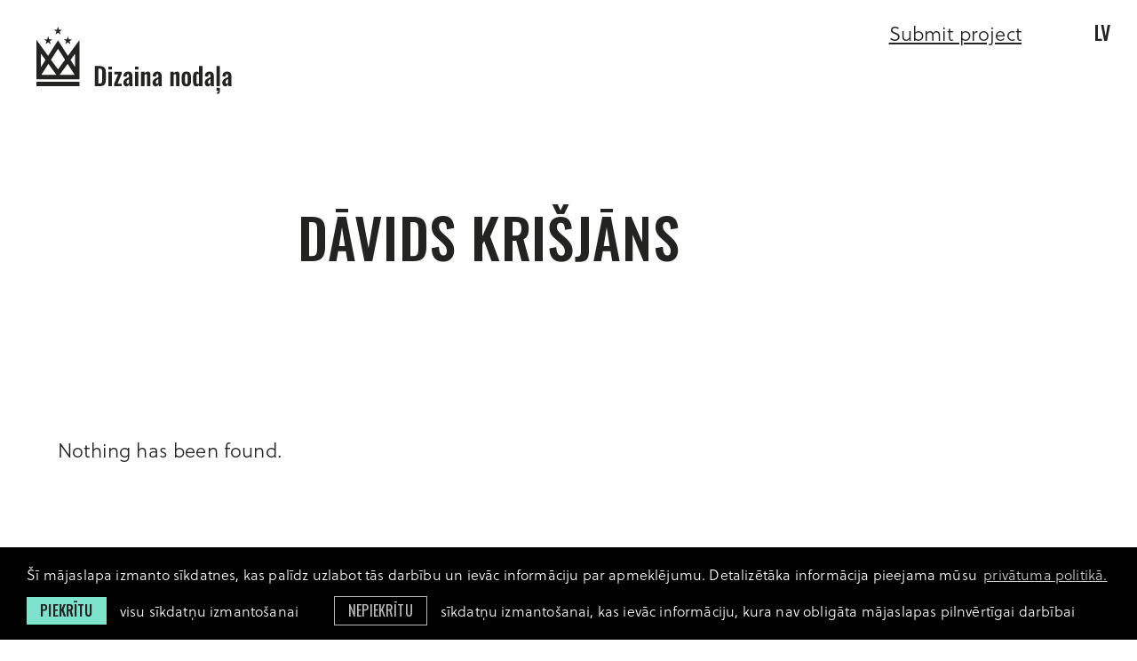

--- FILE ---
content_type: text/html; charset=UTF-8
request_url: https://dizains.lma.lv/en/persons/davids-krisjans-1
body_size: 2145
content:
<!DOCTYPE html> 
<html lang="en">
<head>
	<meta charset="UTF-8"> 
	<meta http-equiv="X-UA-Compatible" content="IE=edge">
	<meta name="viewport" content="width=device-width, initial-scale=1">
	<meta name="SKYPE_TOOLBAR" content="SKYPE_TOOLBAR_PARSER_COMPATIBLE" />
	
	<meta name="keywords" content="" />
	<meta name="description" content="" />
	<meta name="author" content="LMA DS">

	<title>Dāvids Krišjāns — LMA Design Department</title>
	<link rel="apple-touch-icon-precomposed" sizes="57x57" href="/assets/favicons/apple-touch-icon-57x57.png" />
	<link rel="apple-touch-icon-precomposed" sizes="114x114" href="/assets/favicons/apple-touch-icon-114x114.png" />
	<link rel="apple-touch-icon-precomposed" sizes="72x72" href="/assets/favicons/apple-touch-icon-72x72.png" />
	<link rel="apple-touch-icon-precomposed" sizes="144x144" href="/assets/favicons/apple-touch-icon-144x144.png" />
	<link rel="apple-touch-icon-precomposed" sizes="60x60" href="/assets/favicons/apple-touch-icon-60x60.png" />
	<link rel="apple-touch-icon-precomposed" sizes="120x120" href="/assets/favicons/apple-touch-icon-120x120.png" />
	<link rel="apple-touch-icon-precomposed" sizes="76x76" href="/assets/favicons/apple-touch-icon-76x76.png" />
	<link rel="apple-touch-icon-precomposed" sizes="152x152" href="/assets/favicons/apple-touch-icon-152x152.png" />
	<link rel="icon" type="image/png" href="/assets/favicons/favicon-196x196.png" sizes="196x196" />
	<link rel="icon" type="image/png" href="/assets/favicons/favicon-96x96.png" sizes="96x96" />
	<link rel="icon" type="image/png" href="/assets/favicons/favicon-32x32.png" sizes="32x32" />
	<link rel="icon" type="image/png" href="/assets/favicons/favicon-16x16.png" sizes="16x16" />
	<link rel="icon" type="image/png" href="/assets/favicons/favicon-128.png" sizes="128x128" />
	<meta name="application-name" content="&nbsp;"/>
	<meta name="msapplication-TileColor" content="#FFFFFF" />
	<meta name="msapplication-TileImage" content="/assets/favicons/mstile-144x144.png" />
	<meta name="msapplication-square70x70logo" content="/assets/favicons/mstile-70x70.png" />
	<meta name="msapplication-square150x150logo" content="/assets/favicons/mstile-150x150.png" />
	<meta name="msapplication-wide310x150logo" content="/assets/favicons/mstile-310x150.png" />
	<meta name="msapplication-square310x310logo" content="/assets/favicons/mstile-310x310.png" />
	<link rel="alternate" hreflang="lv" href="/lv" />
	<link rel="alternate" hreflang="en" href="/en" />
	
	<meta property="og:title" content="Dāvids Krišjāns"/>
	<meta property="og:url" content="https://dizains.lma.lv/persons/davids-krisjans-1"/>
	<meta property="og:site_name" content="LMA Design Department"/>
	<meta name="twitter:card" content="summary_large_image" />
	<meta name="twitter:title" content="Dāvids Krišjāns"/>
	<meta name="twitter:site" content="@artacademy_lv" />
	<meta name="twitter:creator" content="@artacademy_lv" />
	<meta name="twitter:card" content="summary" />
	<meta name="twitter:url" content="https://dizains.lma.lv/persons/davids-krisjans-1"/>
	<meta name="twitter:title" content="Dāvids Krišjāns"/>

	
	<link rel="stylesheet" href="https://use.typekit.net/zbw0ive.css">
	<link rel="stylesheet" href="/assets/css/main.min.css?v=1.0.22">
	<link rel="stylesheet" href="/assets/css/cookies.css?v=1.0.1">

	<script>
		var sys_lang = 'en';
		var cookieconsent_href = '/en/privacy-policy';
	</script>

	<script>
		window.dataLayer = window.dataLayer || [];
        function gtag(){dataLayer.push(arguments);}
        gtag('consent', 'default', {
			'ad_storage': 'denied',
            'ad_user_data': 'denied',
            'ad_personalization': 'denied',
            'analytics_storage': 'denied'
        });
	</script>

	<!--[if lt IE 9]>
	<script src="/bower_components/html5shiv/dist/html5shiv.min.js"></script>
	<![endif]-->
	
	<script src="/bower_components/jquery/dist/jquery.min.js"></script>
	<script src="/js/dictionary/"></script>
	
		

	<script src="/assets/scripts/init.js?v=1.0.8"></script>

	<link rel="stylesheet" href="/assets/vendor/cookieconsent/cookieconsent.min.css?v=3.0.3" />
	<script src="/assets/vendor/cookieconsent/cookieconsent.min.js?v=3.0.3"></script>
	<script>
		initCookieConsent();
	</script>
</head>

<body class="authors-page">
	<!--[if lt IE 9]>
	<p class="legacy-browser">You are using an <b>outdated</b> browser. Please <a href="http://outdatedbrowser.com/" target="_blank" rel="nofollow">upgrade your browser</a> to improve your experience.</p>
	<![endif]-->

	<div class="main-page-layout">
		<div class="main-page-layout-content">
			<header class="main-header clearfix">
				<div class="l-wrap clearfix">
					<a href="/en" class="main-logo">
						<svg class="icon icon-main-logo" role="img" width="222" height="78">
							<use xlink:href="/assets/images/svg-defs.svg#icon-main-logo" />
						</svg>
						<span class="main-logo-letter">
							<svg class="icon icon-main-logo-letters" role="img" width="50" height="26" viewBox="0 0 50 26">
								<use xlink:href="/assets/images/svg-defs.svg#icon-main-logo-letters" />
							</svg>
						</span>
					</a>

					

					
					<nav class="language-menu">
						
						<a class="lang-link" href="/lv">lv</a>
						
					</nav>
					

					
				</div>
			</header>
				
			<main>
				
<article class="section clearfix">
	<div class="l-wrap">
		<div class="author-header narrow-content">
			<header class="article-header">
				<h2 class="main-title title-article">Dāvids Krišjāns</h2>
			</header>
			
			
			
		</div>
	</div>

	<div class="news-list l-wrap l-grid">
		<p class="l-full">Nothing has been found.</p>
	</div>


	
</article>


				
				<div class="section clearfix">
					<div class="l-wrap">
						
					</div>
				</div>
				

				

				
				<a href="/en/project-upload-form" class="side-form-link">Submit project</a>
				
			</main>
		</div>
		<div class="main-page-layout-footer">
			
			<section class="section home-supporters-section bg-gray-lightest clearfix">
				<div class="l-wrap">
					<header class="section-header">
						<h2 class="section-title headline-large tt-uppercase">Supporters</h2>
					</header>
					<div class="supporters-list">
						
						<a href="#" target="_blank" rel="nofollow" class="supporter">
							<img src="/uploads/partners/2/kultur-elpa-logo.svg" alt="kultūr / elpa">
						</a>
						
						<a href="#" target="_blank" rel="nofollow" class="supporter">
							<img src="/uploads/partners/1/vkf-logo.svg" alt="Valsts Kultūrkapitāla fonds">
						</a>
						
						<a href="#" target="_blank" rel="nofollow" class="supporter">
							<img src="/uploads/partners/3/km-logo.svg" alt="Kultūras ministrija">
						</a>
						
					</div>
				</div>
			</section>
			
			
			<footer class="main-footer">
				<div class="footer-inner-block l-wrap">
					<div class="footer-logo-block">
						<img class="footer-logo" src="/assets/images/lma-dizains-footer-logo.svg" width="306" alt="LMA Dizains logo">
					</div>
					
					<nav class="footer-nav">
						
						<a class="link" href="/en/projects">Projects</a>
						
						<a class="link" href="/en/project-upload-form">Project Upload Form</a>
						
					</nav>
					
					
					<div class="copyright-block">
						<a href="#" class="back-to-top">
							<svg class="icon icon-back-to-top" role="img" width="33" height="60" viewBox="0 0 33 60">
								<use xlink:href="/assets/images/svg-defs.svg#icon-back-to-top"></use>
							</svg>
						</a>
						<a href="/en/privacy-policy" class="link privacy-link">Privacy Policy</a>
						<p>&copy; LMA 2026. All rights reserved. <a class="link" href="https://graftik.lv" target="_blank">Graftik</a> development</p>
					</div>
				</div>
			</footer>
			
		</div>
	</div>
	
	
	<script src="/bower_components/svg4everybody/dist/svg4everybody.min.js"></script>
	<script>svg4everybody();</script>
</body>
</html>

--- FILE ---
content_type: text/css
request_url: https://dizains.lma.lv/assets/css/main.min.css?v=1.0.22
body_size: 14104
content:
@import url("https://fonts.googleapis.com/css?family=Oswald:400,500&subset=cyrillic,latin-ext");html{font-family:sans-serif;-ms-text-size-adjust:100%;-webkit-text-size-adjust:100%}body{margin:0}article,aside,details,figcaption,figure,footer,header,hgroup,main,menu,nav,section,summary{display:block}audio,canvas,progress,video{display:inline-block;vertical-align:baseline}audio:not([controls]){display:none;height:0}[hidden],template{display:none}a{background-color:transparent}a:active,a:hover{outline:0}abbr[title]{border-bottom:1px dotted}b,strong{font-weight:bold}dfn{font-style:italic}h1{font-size:2em;margin:0.67em 0}mark{background:#ff0;color:#000}small{font-size:80%}sub,sup{font-size:75%;line-height:0;position:relative;vertical-align:baseline}sup{top:-0.5em}sub{bottom:-0.25em}img{border:0}svg:not(:root){overflow:hidden}figure{margin:1em 40px}hr{-webkit-box-sizing:content-box;box-sizing:content-box;height:0}pre{overflow:auto}code,kbd,pre,samp{font-family:monospace,monospace;font-size:1em}button,input,optgroup,select,textarea{color:inherit;font:inherit;margin:0}button{overflow:visible}button,select{text-transform:none}button,html input[type=button],input[type=reset],input[type=submit]{-webkit-appearance:button;cursor:pointer}button[disabled],html input[disabled]{cursor:default}button::-moz-focus-inner,input::-moz-focus-inner{border:0;padding:0}input{line-height:normal}input[type=checkbox],input[type=radio]{-webkit-box-sizing:border-box;box-sizing:border-box;padding:0}input[type=number]::-webkit-inner-spin-button,input[type=number]::-webkit-outer-spin-button{height:auto}input[type=search]{-webkit-appearance:textfield;-webkit-box-sizing:content-box;box-sizing:content-box}input[type=search]::-webkit-search-cancel-button,input[type=search]::-webkit-search-decoration{-webkit-appearance:none}fieldset{border:1px solid #c0c0c0;margin:0 2px;padding:0.35em 0.625em 0.75em}legend{border:0;padding:0}textarea{overflow:auto}optgroup{font-weight:bold}table{border-collapse:collapse;border-spacing:0}td,th{padding:0}.highlight{font-family:"Oswald",sans-serif;font-size:127px;line-height:143px;font-weight:500;letter-spacing:1px;text-transform:uppercase}.highlight2{font-family:"Oswald",sans-serif;font-size:96px;line-height:110px;font-weight:500;letter-spacing:1px;text-transform:uppercase}.title-article,h1{font-family:"Oswald",sans-serif;font-size:61px;line-height:73px;font-weight:500;letter-spacing:0.69px;text-transform:uppercase}.heading2,h2{font-family:"Oswald",sans-serif;font-size:45px;line-height:54px;font-weight:500;letter-spacing:0.35px;text-transform:uppercase}.footer-info-block .content,.footer-info-block .content p,.headline-large,h3{font-family:"Oswald",sans-serif;font-size:32px;line-height:41px;font-weight:500;letter-spacing:0.25px;text-transform:unset}.article-author.large .author-info-content .author-name,.contributors-article .contributor-info .item,.headline-label,.horizontal-article .article-date .day,.horizontal-article .article-date .month,.section .header-with-filter .filter .filter-link,h4{font-family:"Oswald",sans-serif;font-size:22px;line-height:32px;font-weight:500;letter-spacing:0.25px;text-transform:uppercase}.headline-medium{font-family:"Oswald",sans-serif;font-size:22px;line-height:32px;font-weight:500;letter-spacing:0.25px;text-transform:inherit}.footer-info-block .links-list .link,.light-blue-text-block,.simple-link,.text-content .footnotes h2,.text-content .footnotes ol,.text-content .quote{font-family:"soleil",sans-serif;font-size:22px;line-height:26px;font-weight:400;letter-spacing:0.25px}.first-child,.text-content:not(.not-first-child)>p:first-child{font-family:"soleil",sans-serif;font-size:32px;line-height:41px;font-weight:400;letter-spacing:0.25px}.input-radio-block .radio-label,.input-select-holder>span,.textarea,blockquote .author,input.input-text,li,p,textarea.textarea{font-family:"soleil",sans-serif;font-size:22px;line-height:32px;font-weight:400;letter-spacing:0.17px}.article-author.large .author-info-content .description,.article-author.medium .author-info-content,.article-author.small .author-info-content,.attribute-list .attribute-item .attribute-label,.attribute-list .attribute-item .attribute-text,.btn--download .btn-inner .attribute-item .attribute-label,.btn--download .btn-inner .attribute-item .attribute-text,.file-upload-block .file-list .file-block,.footer-link,.home-header-green-block .part-of-block .label,.image-captioned figcaption,.input-checkbox-block .checkbox-label,.main-footer .footer-logos-block .label,.main-footer .link,.news-article .article-info-content .content.small,.share-block .link,.tag-label,label{font-family:"soleil",sans-serif;font-size:16px;line-height:24px;font-weight:400;letter-spacing:0.12px}.footer-title{font-family:"Oswald",sans-serif;font-weight:500;font-size:22px;line-height:32px;letter-spacing:0.12px;text-transform:uppercase;margin-bottom:20px}.footer-title:last-child{margin-bottom:0}a.simple-link{text-decoration:underline}a.simple-link:hover{text-decoration:none}a.footer-link{text-decoration:underline}a.footer-link:hover{text-decoration:none}.tag-label{margin-bottom:10px}.tag-label:not(.tt-uppercase){text-transform:none}@media screen and (max-width:1024px){.highlight{font-family:"Oswald",sans-serif;font-size:96px;line-height:110px;font-weight:500;letter-spacing:1px;text-transform:uppercase}.highlight2{font-family:"Oswald",sans-serif;font-size:61px;line-height:73px;font-weight:500;letter-spacing:0.69px;text-transform:uppercase}}@media screen and (max-width:768px){.title-article{font-family:"Oswald",sans-serif;font-size:45px;line-height:54px;font-weight:500;letter-spacing:0.35px;text-transform:uppercase}.heading2{font-family:"Oswald",sans-serif;font-size:32px;line-height:41px;font-weight:500;letter-spacing:0.25px}.headline-large{font-family:"Oswald",sans-serif;font-size:22px;line-height:32px;font-weight:500;letter-spacing:0.16px;text-transform:unset}.simple-link{font-family:"soleil",sans-serif;font-size:16px;line-height:24px;font-weight:400;letter-spacing:0.12px}.headline-label{font-family:"Oswald",sans-serif;font-size:16px;line-height:24px;font-weight:500;letter-spacing:0.18px}}.tt-uppercase{text-transform:uppercase}.tt-unset{text-transform:unset}.clearfix:after,.clearfix:before{display:table;content:""}.clearfix:after{clear:both}.c-primary{color:#232321}.c-violet{color:#7C3EFF}.c-pink{color:#C843FF}.c-green{color:#32BF6B}.c-blue{color:#245EFF}.c-yellow{color:#EFE337}.c-gray-lightest{color:#EEEEEE}.c-gray-light{color:#BABABA}.c-gray{color:#8D8D8D}.c-gray-dark{color:#585858}.c-white{color:#fff}.c-mint-green{color:#94FEA3}.c-riptide{color:#7EE3CD}.bg-primary{background-color:#232321}.bg-violet{background-color:#7C3EFF}.bg-pink{background-color:#C843FF}.bg-green{background-color:#32BF6B}.bg-blue{background-color:#245EFF}.bg-yellow{background-color:#EFE337}.bg-gray{background-color:#8D8D8D}.bg-gray-light{background-color:#BABABA}.bg-gray-lightest{background-color:#EEEEEE}.bg-mint-green{background-color:#94FEA3}.bg-riptide{background-color:#7EE3CD}.no-margin{margin:0}.no-margin-bottom{margin-bottom:0}.only--medium{display:none}@media screen and (max-width:1024px){.hide--large{display:none;visibility:hidden}}@media screen and (max-width:768px){.hide--medium{display:none;visibility:hidden}.only--medium{display:inline-block}}@media screen and (max-width:568px){.hide--small{display:none;visibility:hidden}}@media screen and (max-width:479px){.hide--xsmall{display:none}}.legacy-browser{color:#232321;background:#8D8D8D;text-align:center;margin:0;max-width:100%;padding:16px}*,:after,:before{-webkit-box-sizing:border-box;box-sizing:border-box}html{min-height:100%;height:100%;width:100%}body{-webkit-transition:all 0.3s ease;-o-transition:all 0.3s ease;transition:all 0.3s ease;display:block;position:relative;color:#232321;font-family:"soleil",sans-serif;font-size:22px;font-weight:400;line-height:32px;letter-spacing:0.17px;min-width:320px;min-height:100%;height:100%;text-rendering:optimizeLegibility;margin:0;overflow-x:hidden}@media screen and (max-width:768px){body{font-size:16px;line-height:23px;letter-spacing:0.5}}.main-page-layout{display:-webkit-box;display:-ms-flexbox;display:flex;-webkit-box-orient:vertical;-webkit-box-direction:normal;-ms-flex-flow:column;flex-flow:column;position:relative;height:100%;z-index:1}.main-page-layout .main-page-layout-content{display:-webkit-box;display:-ms-flexbox;display:flex;-webkit-box-orient:vertical;-webkit-box-direction:normal;-ms-flex-flow:column;flex-flow:column;-webkit-box-flex:1;-ms-flex:1;flex:1;width:100%}.main-page-layout .main-page-layout-content main{-webkit-box-flex:1;-ms-flex:1;flex:1}.main-page-layout .main-page-layout-footer{width:100%;margin-top:auto}::-moz-selection{color:#fff;background-color:#7C3EFF}::selection{color:#fff;background-color:#7C3EFF}button,input,select,textarea{font-family:"soleil",sans-serif;font-weight:400}h1{margin-top:0;margin-bottom:1em}h1:last-child{margin-bottom:0}h2{margin-top:1em;margin-bottom:0.5em}h2:first-child{margin-top:0}h2:last-child{margin-bottom:0}h3{margin-top:1em;margin-bottom:0.5em}h3:first-child{margin-top:0}h3:last-child{margin-bottom:0}h4{margin-top:1em;margin-bottom:0.5em}h4:first-child{margin-top:0}h4:last-child{margin-bottom:0}h5{font-size:16px;line-height:22px;margin-top:1em;margin-bottom:0.5em}h5:first-child{margin-top:0}h5:last-child{margin-bottom:0}@media screen and (max-width:768px){h4{font-size:16px;line-height:24px;letter-spacing:0.18px}}a{-webkit-transition:color 0.2s ease,background-color 0.2s ease,border-color 0.2s ease,opacity 0.2s ease;-o-transition:color 0.2s ease,background-color 0.2s ease,border-color 0.2s ease,opacity 0.2s ease;transition:color 0.2s ease,background-color 0.2s ease,border-color 0.2s ease,opacity 0.2s ease;color:#232321;cursor:pointer;text-decoration:underline}a:focus{outline:none}a:hover{text-decoration:none}a.link-item{display:inline-block;margin-bottom:10px}a.link-item:last-child{margin-bottom:0}p{margin-top:0.7045em;margin-bottom:1.409em}p:first-child{margin-top:0}p:last-child{margin-bottom:0}@media screen and (max-width:768px){p{font-size:16px;line-height:24px;letter-spacing:0.5}}.no-wrap{white-space:nowrap}li{padding-left:10px;margin-bottom:0}li:first-child{margin-top:0}li:last-child{margin-bottom:0}@media screen and (max-width:768px){li{font-size:16px;line-height:24px;letter-spacing:0.5}}ul{padding-left:0;margin-left:60px;margin-top:0.7045em;margin-bottom:1.409em}ul:first-child{margin-top:0}ul:last-child{margin-bottom:0}ul li{position:relative;list-style:none;padding-left:24px}ul li:before{display:block;position:absolute;content:"";background:url("../images/li-buletin.svg") center center;width:10px;height:10px;top:13px;left:0}@media screen and (max-width:768px){ul{margin-left:20px}ul li:before{top:9px}}ol{list-style:none;counter-reset:li;padding-left:0;margin-left:60px;margin-top:0.7045em;margin-bottom:1.409em}ol:first-child{margin-top:0}ol:last-child{margin-bottom:0}ol li:before{display:inline-block;content:counter(li);color:#C843FF;font-weight:700;width:34px;padding-right:34px}ol li{display:-webkit-box;display:-ms-flexbox;display:flex;counter-increment:li;padding-left:0}@media screen and (max-width:768px){ol{margin-left:20px}ol li:before{width:30px;padding-right:30px}}.unstyled-list{list-style:none;margin-left:0}.unstyled-list li{padding-left:0}.unstyled-list li:before{display:none}blockquote{display:block;margin:70px 0 70px 0}blockquote p{font-family:"soleil",sans-serif;font-size:32px;line-height:46px;font-weight:600;letter-spacing:0.74px;margin:0}blockquote .author{display:block;color:#232321;margin-top:10px}blockquote .author:first-child{margin-top:0}blockquote:first-child{margin-top:0}blockquote:last-child{margin-bottom:0}@media screen and (max-width:1024px){blockquote{margin:70px 0}}@media screen and (max-width:878px){blockquote{margin:70px 0}}@media screen and (max-width:768px){blockquote{margin:30px 0}blockquote p{font-size:22px;line-height:32px;letter-spacing:0}}hr{background-color:#7C3EFF;border:0;height:1px;margin:40px 0}table{width:100%;width:calc(100% + 80px);border-left:solid 40px #7C3EFF;border-right:solid 40px #7C3EFF;border-bottom:solid 30px #7C3EFF;margin:40px -40px}table:first-child{margin-top:0}table:last-child{margin-bottom:0}table thead th{color:#FFF;font-weight:700;text-align:left;background-color:#7C3EFF;border:none}table td,table th{font-size:22px;line-height:32px;font-weight:400;text-align:left;border:none;border-bottom:10px solid #7C3EFF;padding:10px 0 10px 20px}table td:last-child,table th:last-child{padding-right:30px}@media screen and (max-width:768px){table{width:calc(100% + 20px);border:solid 20px #7C3EFF;margin:30px -10px}table td,table th{font-size:22px;line-height:32px;letter-spacing:0.17px}table.responsive-table{width:100%!important}table.responsive-table thead{display:none}table.responsive-table tr{display:block;width:100%!important}table.responsive-table tr:before{content:" ";display:table}table.responsive-table tr:after{clear:both;content:" ";display:table}table.responsive-table tr td{display:block;position:relative;width:100%!important;text-align:left!important}table.responsive-table tr td:after{clear:both;content:" ";display:table}table.responsive-table:not(.simple) tr td:before{display:block;font-weight:700;content:attr(data-label);text-align:left!important;width:100%}}figure{margin:0}img{vertical-align:middle;width:auto;max-width:100%}.article-block{display:block;padding:40px;margin-top:30px;margin-bottom:30px}.article-block:first-child{margin-top:0}.article-block:last-child{margin-bottom:0}@media screen and (max-width:768px){.article-block{padding:18px;margin-top:20px;margin-bottom:20px}}.text-content{display:block}.text-content iframe{width:100%}@media screen and (max-width:768px){}.yellow-text-block{display:table;color:#232321;background-color:#EFE337;padding:16px 20px;margin-top:20px;margin-bottom:20px}.yellow-text-block.wide{display:block;width:100%}.yellow-text-block:first-child{margin-top:0}.yellow-text-block:last-child{margin-bottom:0}.table{display:table}.table-row{display:table-row}.table-cell{display:table-cell;padding-right:40px}.table-cell:last-child{padding-right:0}.hidden{display:none}.v-align{vertical-align:middle}.l-wrap{margin-left:auto;margin-right:auto;max-width:1240px;padding-left:40px;padding-right:40px}.l-wrap:after{clear:both;content:"";display:table}.l-wrap.l-grid{margin-left:auto;margin-right:auto;padding-left:20px;padding-right:20px}@media screen and (max-width:1280px){.l-wrap{padding-left:40px;padding-right:40px}.l-wrap.l-grid{padding-left:25px;padding-right:25px}}@media screen and (max-width:1024px){.l-wrap{padding-left:30px;padding-right:30px}.l-wrap.l-grid{padding-left:15px;padding-right:15px}}@media screen and (max-width:768px){.l-wrap{padding-left:30px;padding-right:30px}.l-wrap.l-grid{padding-left:15px;padding-right:15px}}@media screen and (max-width:568px){.l-wrap{padding-left:30px;padding-right:30px}.l-wrap.l-grid{padding-left:15px;padding-right:15px}}@media screen and (max-width:479px){.l-wrap{padding-left:30px;padding-right:30px}.l-wrap.l-grid{padding-left:15px;padding-right:15px}}.l-grid{display:-webkit-box;display:-ms-flexbox;display:flex;-ms-flex-wrap:wrap;flex-wrap:wrap;margin-left:-20px;margin-right:-20px}.l-grid:after{clear:both;content:"";display:table}.l-fifth,.l-forth,.l-full,.l-half,.l-third,.l-three-fifths,.l-three-forths,.l-two-fifths,.l-two-thirds{float:left;padding:0 20px}.l-full{width:100%}.l-half{width:50%}.l-half:nth(1n+1){clear:left}.l-half.right{float:right}.l-third{width:33.333%}.l-forth{width:25%}.l-fifth{width:20%}.l-two-thirds{width:66.666%}.l-three-forths{width:75%}.l-two-fifths{width:40%}.l-three-fifths{width:60%}@media screen and (max-width:1024px){.l-grid{margin-left:-15px;margin-right:-15px}.l-fifth,.l-forth,.l-full,.l-half,.l-third,.l-three-fifths,.l-three-forths,.l-two-fifths,.l-two-thirds{padding:0 15px}.l-full.right{float:none}.l-full-large{width:100%}.l-half-large{width:50%}.l-third-large{width:33.333%}.l-forth-large{width:25%}.l-three-forths-large{width:75%}}@media screen and (max-width:768px){.l-grid{margin-left:-15px;margin-right:-15px}.l-fifth,.l-forth,.l-full,.l-half,.l-third,.l-three-fifths,.l-three-forths,.l-two-fifths,.l-two-thirds{padding:0 15px}.l-full-medium{width:100%}.l-half-medium{width:50%}.l-forth-medium{width:25%}.l-third-medium{width:33.333%}.l-two-thirds-medium{width:66.666%}}@media screen and (max-width:568px){.l-grid{margin-left:-15px;margin-right:-15px}.l-fifth,.l-forth,.l-full,.l-half,.l-third,.l-three-fifths,.l-three-forths,.l-two-fifths,.l-two-thirds{padding:0 15px}.l-full-small{width:100%}.l-half-small{width:50%}}@media screen and (max-width:479px){.l-grid{margin-left:-15px;margin-right:-15px}.l-fifth,.l-forth,.l-full,.l-half,.l-third,.l-three-fifths,.l-three-forths,.l-two-fifths,.l-two-thirds{padding:0 15px}.l-full-xsmall{width:100%}.l-half-xsmall{width:50%}}.float--left{float:left}.float--right{float:right}.mb-30{margin-bottom:30px}.section{display:block}.section:not(.no-padding){padding:70px 0}.section.no-padding-top{padding:0 0 70px 0}.section.no-padding-bottom{padding:70px 0 0 0}.section .section-header{margin-bottom:30px}.section .section-header:last-child{margin-bottom:0}.section .header-with-filter{display:-webkit-box;display:-ms-flexbox;display:flex;-webkit-box-align:baseline;-ms-flex-align:baseline;align-items:baseline;-ms-flex-wrap:wrap;flex-wrap:wrap;margin-bottom:30px}.section .header-with-filter:last-child{margin-bottom:0}.section .header-with-filter .section-title{display:block;min-width:13.4259259259%;margin-right:42px;margin-bottom:0}.section .header-with-filter .filter{display:-webkit-box;display:-ms-flexbox;display:flex;-ms-flex-wrap:wrap;flex-wrap:wrap}.section .header-with-filter .filter .filter-link{display:block;float:left;color:#585858;margin-right:20px}.section .header-with-filter .filter .filter-link:last-child{margin-right:0}.section .header-with-filter .filter .filter-link.active{color:#232321;text-decoration:none}.section .header-with-filter .filter .filter-link:hover{color:#232321;text-decoration:none}@media screen and (max-width:1024px){.section:not(.no-padding){padding:50px 0}.section.no-padding-top{padding-top:0}.section.no-padding-bottom{padding-bottom:0}}@media screen and (max-width:768px){.section:not(.no-padding){padding:30px 0}.section.no-padding-top{padding-top:0}.section.no-padding-bottom{padding-bottom:0}}@media screen and (max-width:568px){.section .header-with-filter{display:block}.section .header-with-filter .section-title{margin-right:0;margin-bottom:10px}.section .header-with-filter .filter{width:100%}}body.is-fixed{overflow:hidden}.main-header{display:block;position:relative;width:100%;min-height:160px;top:0;-webkit-transition:opacity 0.4s ease,padding 0.4s ease,-webkit-transform 0.4s ease;transition:opacity 0.4s ease,padding 0.4s ease,-webkit-transform 0.4s ease;-o-transition:transform 0.4s ease,opacity 0.4s ease,padding 0.4s ease;transition:transform 0.4s ease,opacity 0.4s ease,padding 0.4s ease;transition:transform 0.4s ease,opacity 0.4s ease,padding 0.4s ease,-webkit-transform 0.4s ease;padding-top:40px;padding-bottom:40px;z-index:1000}.main-header .main-logo{display:block;position:fixed;top:29px;left:40px}.main-header .main-logo .icon{-webkit-transition:fill 0.2s ease;-o-transition:fill 0.2s ease;transition:fill 0.2s ease;display:block;fill:#232321}.main-header .main-logo .main-logo-letter{-webkit-transition:max-height 0.2s ease,margin 0.2s ease;-o-transition:max-height 0.2s ease,margin 0.2s ease;transition:max-height 0.2s ease,margin 0.2s ease;display:block;position:absolute;max-height:0;top:68px;overflow:hidden}.main-header .main-logo:hover .main-logo-letter{max-height:26px;margin-top:5px}.main-header .close-main-menu{-webkit-transition:fill 0.2s ease;-o-transition:fill 0.2s ease;transition:fill 0.2s ease;display:none;position:absolute;fill:#fff;top:40px;right:40px;z-index:3}.main-header .close-main-menu.active{display:block}.main-header .close-main-menu:hover{fill:#7C3EFF}.main-header .mob-search-link{display:none!important;-webkit-transition:fill 0.2s ease;-o-transition:fill 0.2s ease;transition:fill 0.2s ease;display:block;float:right;fill:#7C3EFF;line-height:19px;margin-top:17px;margin-right:20px}.main-header .mob-search-link:hover{fill:#232321}.main-header .language-menu{display:-webkit-box;display:-ms-flexbox;display:flex;position:absolute;top:20px;right:30px}.main-header .language-menu .lang-link{font-family:"Oswald",sans-serif;font-weight:500;text-transform:uppercase;text-decoration:none;margin-right:10px}.main-header .language-menu .lang-link:last-child{margin-right:0}.main-header .language-menu .lang-link:hover{opacity:0.6}.main-header .play-page-audio{display:block;position:absolute;top:24px;right:70px}.main-header .play-page-audio .icon{-webkit-transition:fill 0.2s ease;-o-transition:fill 0.2s ease;transition:fill 0.2s ease;display:block;fill:#232321}.main-header .play-page-audio:hover .icon{fill:#7EE3CD}.main-header .play-page-audio.active{-webkit-animation:fadeinoutplay 2s infinite;animation:fadeinoutplay 2s infinite}.main-header .play-page-audio.active .icon{fill:#7EE3CD}.main-header #page-audio{display:none}.main-header .mob-hamburger{display:none;position:relative;float:right;color:#7C3EFF;font-family:"Oswald",sans-serif;font-size:22px;line-height:30px;letter-spacing:0.25px;text-transform:uppercase;text-decoration:none;background-color:transparent;border:1px solid #7C3EFF;padding:9px 15px;z-index:1}.main-header .mob-hamburger .active,.main-header .mob-hamburger:hover{color:#FFF;background-color:#7C3EFF}.main-header .bg-filter{-webkit-transition:opacity 0.4s ease;-o-transition:opacity 0.4s ease;transition:opacity 0.4s ease;display:block;position:fixed;background-color:#232321;height:0;opacity:0;top:0;right:0;bottom:0;left:0;z-index:-1}.main-header .main-menu-block{display:block;position:relative}.main-header .main-navigation-block{display:block;position:relative;z-index:2}.main-header .main-navigation{display:-webkit-box;display:-ms-flexbox;display:flex;-webkit-box-pack:center;-ms-flex-pack:center;justify-content:center;position:fixed;width:100%;max-width:1080px;top:40px;margin-left:0;z-index:1}.main-header .main-navigation>li{display:block;position:unset;float:left}.main-header .main-navigation .link{display:block;position:relative;float:left;color:#7C3EFF;font-family:"Oswald",sans-serif;font-size:22px;font-weight:500;line-height:30px;letter-spacing:0.5px;text-transform:uppercase;text-decoration:none;background-color:transparent;border:1px solid #7C3EFF;padding:9px 15px;z-index:1}.main-header .main-navigation .link.active,.main-header .main-navigation .link:hover{color:#FFF;background-color:#7C3EFF;z-index:2}.main-header .main-navigation .with-submenu.opened .link{color:#FFF;background-color:#7C3EFF}.main-header .main-navigation>li:last-child>.link{margin-right:0}.main-header .main-navigation>li:first-child>.link{margin-right:20px}.main-header .main-navigation>li:nth-child(2)>.link{margin-top:30px;margin-right:20px}.main-header .main-navigation>li:nth-child(3)>.link{margin-top:-7px;margin-left:-1px;margin-right:20px}.main-header .main-navigation>li:nth-child(4)>.link{margin-top:30px;margin-right:29px}.main-header .main-navigation .submenu-outer-block{-webkit-transition:opacity 0.4s ease;-o-transition:opacity 0.4s ease;transition:opacity 0.4s ease;display:block;position:absolute;content:"";max-height:0;opacity:0;top:162px;left:0;right:0;overflow:hidden;z-index:1}.main-header .main-navigation .submenu-outer-block .submenu{display:-webkit-box;display:-ms-flexbox;display:flex;-ms-flex-wrap:wrap;flex-wrap:wrap;max-width:1160px;margin-left:-20px;margin-right:-20px}.main-header .main-navigation .submenu-outer-block .submenu li{display:block;float:left;width:50%;padding-left:20px;padding-right:20px}.main-header .main-navigation .submenu-outer-block .submenu .submenu-link{display:block;position:relative;color:#FFF;font-family:"Oswald",sans-serif;font-weight:500;font-size:45px;line-height:54px;letter-spacing:0.51px;text-decoration:none;margin-bottom:40px}.main-header .main-navigation .submenu-outer-block .submenu .submenu-link:after{-webkit-transition:bottom 0.2s ease;-o-transition:bottom 0.2s ease;transition:bottom 0.2s ease;display:block;position:absolute;content:"";background-color:#FFF;width:100%;height:2px;bottom:-15px}.main-header .main-navigation .submenu-outer-block .submenu .submenu-link:hover:after{bottom:-10px}.main-header.white .main-logo .icon{fill:#fff}.main-header.white .mob-search-link{fill:#FFF}.main-header.white .mob-search-link:hover{fill:#232321}.main-header.white .mob-language-menu .lang-link{color:#FFF}.main-header.white .mob-language-menu .lang-link:hover{color:#232321}.main-header.white .mob-hamburger{color:#FFF;background-color:transparent;border-color:#FFF}.main-header.white .mob-hamburger:hover{color:#7C3EFF;background-color:#fff}.main-header.white .main-navigation .link{color:#FFF;background-color:transparent;border-color:#FFF}.main-header.white .main-navigation .link.active,.main-header.white .main-navigation .link:hover{color:#7C3EFF;background-color:#fff}.main-header.white .main-navigation .with-submenu.opened .link{color:#7C3EFF;background-color:#fff}.main-header.white .top-icon-block .top-icon-block-border{stroke:#FFF}.main-header.white .top-icon-block .link{color:#FFF;fill:#FFF}.main-header.white .top-icon-block .link:hover{color:#232321;fill:#232321}.main-header.white .top-icon-block .language-menu .lang-link{color:#FFF}.main-header.white .top-icon-block .language-menu .lang-link:hover{color:#232321}.main-header.white.bg-pink .mob-hamburger:hover{color:#C843FF}.main-header.white.bg-pink .main-navigation .link.active,.main-header.white.bg-pink .main-navigation .link:hover{color:#C843FF}.main-header.white.bg-pink .main-navigation .with-submenu.opened .link{color:#C843FF}.main-header.white.bg-green .mob-hamburger:hover{color:#32BF6B}.main-header.white.bg-green .main-navigation .link.active,.main-header.white.bg-green .main-navigation .link:hover{color:#32BF6B}.main-header.white.bg-green .main-navigation .with-submenu.opened .link{color:#32BF6B}.main-header.white.bg-blue .mob-hamburger:hover{color:#245EFF}.main-header.white.bg-blue .main-navigation .link.active,.main-header.white.bg-blue .main-navigation .link:hover{color:#245EFF}.main-header.white.bg-blue .main-navigation .with-submenu.opened .link{color:#245EFF}.main-header.dark:not(.white) .main-logo .icon{fill:#242322}.main-header.dark:not(.white) .mob-search-link{fill:#242322}.main-header.dark:not(.white) .mob-search-link:hover{fill:#585858}.main-header.dark:not(.white) .mob-language-menu .lang-link{color:#242322}.main-header.dark:not(.white) .mob-language-menu .lang-link:hover{color:#585858}.main-header.dark:not(.white) .mob-hamburger{color:#242322;background-color:transparent;border-color:#242322}.main-header.dark:not(.white) .mob-hamburger:hover{color:#7C3EFF;background-color:#242322}.main-header.dark:not(.white) .main-navigation .link{color:#242322;background-color:transparent;border-color:#242322}.main-header.dark:not(.white) .main-navigation .link.active,.main-header.dark:not(.white) .main-navigation .link:hover{color:#7C3EFF;background-color:#242322}.main-header.dark:not(.white) .main-navigation .with-submenu.opened .link{color:#7C3EFF;background-color:#242322}.main-header.dark:not(.white) .top-icon-block .top-icon-block-border{stroke:#242322}.main-header.dark:not(.white) .top-icon-block .link{color:#242322;fill:#242322}.main-header.dark:not(.white) .top-icon-block .link:hover{color:#585858;fill:#585858}.main-header.dark:not(.white) .top-icon-block .language-menu .lang-link{color:#242322}.main-header.dark:not(.white) .top-icon-block .language-menu .lang-link:hover{color:#585858}.main-header.dark:not(.white).bg-mint-green .mob-hamburger:hover{color:#94FEA3}.main-header.dark:not(.white).bg-mint-green .main-navigation .link.active,.main-header.dark:not(.white).bg-mint-green .main-navigation .link:hover{color:#94FEA3}.main-header.dark:not(.white).bg-mint-green .main-navigation .with-submenu.opened .link{color:#94FEA3}.main-header.is-opened{-webkit-transition:opacity 0.2s ease;-o-transition:opacity 0.2s ease;transition:opacity 0.2s ease;display:block;position:fixed;height:100vh;background-color:transparent;top:0;right:0;bottom:0;left:0;overflow-y:auto;overflow-x:hidden;z-index:1002}.main-header.is-opened .top-icon-block{z-index:1}.main-header.is-opened .bg-filter{height:inherit;opacity:1;z-index:1}.main-header.is-opened .main-menu-block{display:block}.main-header.is-opened .main-navigation{position:absolute;top:0}.main-header.is-opened .main-navigation .with-submenu:not(.opened) .link.active{color:#7C3EFF;background-color:transparent;border-color:#7C3EFF}.main-header.is-opened .main-navigation .with-submenu.opened .submenu-outer-block{opacity:1;max-height:1000px}.main-header.is-opened .top-icon-block .link{color:#FFF;fill:#FFF}.main-header.is-opened .top-icon-block .link:hover{color:#7C3EFF;fill:#7C3EFF}.main-header.is-opened .top-icon-block .language-menu .lang-link{color:#FFF}.main-header.is-opened .top-icon-block .language-menu .lang-link:hover{color:#7C3EFF}.main-header .header-ibsr-logo{display:none}@media screen and (min-width:1025px){.main-header .main-logo{z-index:3}.main-header .main-logo.is-absolute{position:absolute}.main-header .main-navigation.is-absolute{position:absolute;top:0}.main-header .header-ibsr-logo{display:block;position:absolute;top:40px;right:40px;z-index:3}.main-header .header-ibsr-logo img{display:block;min-height:55px}}@media screen and (max-width:1060px){}@media screen and (max-width:1024px){.main-header{min-height:130px}.main-header .main-logo{left:30px}.main-header .mob-search-link{display:block!important}.main-header .mob-language-menu{display:block}.main-header .mob-hamburger{display:block}.main-header .main-menu-block{display:none}.main-header .main-navigation-block{margin-top:100px;margin-bottom:40px}.main-header .main-navigation{display:block;position:relative;top:inherit;padding-left:0}.main-header .main-navigation>li{display:block;float:left;clear:both;width:100%;margin-bottom:30px}.main-header .main-navigation>li:last-child{margin-bottom:0}.main-header .main-navigation>li:first-child>.link{margin:0}.main-header .main-navigation>li:nth-child(2)>.link{margin:0}.main-header .main-navigation>li:nth-child(3)>.link{margin:0}.main-header .main-navigation>li:nth-child(4)>.link{margin:0}.main-header .main-navigation .submenu-outer-block{clear:both;-webkit-transition:max-height 0.4s ease;-o-transition:max-height 0.4s ease;transition:max-height 0.4s ease;position:relative;max-height:0;opacity:1;top:inherit;left:inherit;right:inherit}.main-header .main-navigation .submenu-outer-block .submenu{display:block;max-width:inherit;margin-left:0;margin-right:0;padding-top:20px}.main-header .main-navigation .submenu-outer-block .submenu li{clear:both;width:100%;padding-left:16px;padding-right:0;margin-bottom:20px}.main-header .main-navigation .submenu-outer-block .submenu .submenu-link{color:#FFF;font-family:"Oswald",sans-serif;font-weight:500;font-size:22px;line-height:30px;letter-spacing:0.25px;margin-bottom:0}.main-header .main-navigation .submenu-outer-block .submenu .submenu-link:hover{color:#7C3EFF}.main-header .main-navigation .submenu-outer-block .submenu .submenu-link:after{display:none}.main-header.white .top-icon-block .language-menu .lang-link:hover{color:#7C3EFF}.main-header.white .top-icon-block .link:hover{color:#7C3EFF;fill:#7C3EFF}.main-header.is-opened .main-navigation{position:relative;top:inherit}.main-header.is-opened .top-icon-block{display:block;float:left;width:inherit;top:0;left:0;right:inherit;z-index:2}.main-header.is-opened .top-icon-block .top-block,.main-header.is-opened .top-icon-block .top-icon-block-border{display:none}.main-header.is-opened .top-icon-block .bottom-block{float:left;margin:0}}@media screen and (max-width:768px){.main-header{min-height:100px;padding:25px 0}.main-header .main-logo{display:block;position:relative;float:left;top:inherit;left:inherit}.main-header .main-logo .icon-main-logo{width:118px;height:auto}.main-header .main-logo .main-logo-letter{top:40px}.main-header .main-logo .main-logo-letter .icon-main-logo-letters{width:30px;height:auto}.main-header .main-logo:hover .main-logo-letter{max-height:16px;margin-top:3px}.main-header .play-page-audio{top:19px}.main-header .close-main-menu{top:25px}.main-header .close-main-menu .icon{width:20px;height:20px}}@-webkit-keyframes fadeinoutplay{0%{opacity:1}50%{opacity:0.5}to{opacity:1}}@keyframes fadeinoutplay{0%{opacity:1}50%{opacity:0.5}to{opacity:1}}.main-footer{display:block;position:relative;color:#FFF;background-color:#232321;width:100%;padding:70px 0 0}.main-footer p{font-size:16px;line-height:24px;letter-spacing:0.12px}.main-footer .footer-inner-block{display:-webkit-box;display:-ms-flexbox;display:flex;-ms-flex-wrap:wrap;flex-wrap:wrap}.main-footer .footer-logo-block{display:block;padding-right:30px}.main-footer .footer-logo-block .footer-logo{display:block;width:100%;max-width:306px;height:auto}.main-footer .footer-right-block{display:-webkit-box;display:-ms-flexbox;display:flex;width:70%}.main-footer .link{color:#FFF;text-decoration:underline}.main-footer .link:hover{text-decoration:none}.main-footer .footer-nav{display:block;-ms-flex-item-align:end;align-self:flex-end;margin-left:auto}.main-footer .footer-nav .link{display:block;margin-top:10px}.main-footer .footer-nav .link:first-child{margin-top:0}.main-footer .footer-logos-block{display:block;margin-left:auto}.main-footer .footer-logos-block .label{display:block;margin-bottom:10px}.main-footer .footer-logos-block .footer-logos{display:-webkit-box;display:-ms-flexbox;display:flex;-ms-flex-wrap:wrap;flex-wrap:wrap;-webkit-box-align:center;-ms-flex-align:center;align-items:center}.main-footer .footer-logos-block .footer-logos a.logo:hover{opacity:0.7}.main-footer .footer-logos-block .footer-logos .logo{margin-right:30px;margin-bottom:20px}.main-footer .footer-logos-block .footer-logos .logo:last-child{margin-right:0}.main-footer .footer-logos-block .footer-logos .logo img{display:block;width:100%;max-width:200px;height:auto}.main-footer .copyright-block{display:-webkit-box;display:-ms-flexbox;display:flex;width:100%;border-top:1px solid #FFF;padding:25px 0;margin-top:60px}.main-footer .copyright-block p{-webkit-box-ordinal-group:2;-ms-flex-order:1;order:1;margin-top:0}.main-footer .copyright-block .privacy-link{-webkit-box-ordinal-group:3;-ms-flex-order:2;order:2;margin-left:auto}.main-footer .back-to-top{display:none}@media screen and (max-width:900px){.main-footer .footer-logo-block{width:100%;padding-right:0;margin-bottom:30px}.main-footer .footer-right-block{width:100%}}@media screen and (max-width:768px){.main-footer{padding-top:30px}.main-footer .footer-logos-block{max-width:200px}.main-footer .footer-logos-block .footer-logos .logo{margin-right:0}.main-footer .footer-nav{margin-left:0}.main-footer .copyright-block{display:block;position:relative;clear:both;border:none;padding:40px 50px 40px 0;margin-top:0}.main-footer .copyright-block .privacy-link{display:table;margin-bottom:20px;margin-left:0}.main-footer .back-to-top{-webkit-transition:fill 0.2s ease;-o-transition:fill 0.2s ease;transition:fill 0.2s ease;display:block;position:absolute;fill:#7C3EFF;right:0;bottom:40px}.main-footer .back-to-top:hover{fill:#FFF}}@media screen and (max-width:479px){.main-footer .footer-logos-block{max-width:45%}}.form-item-wraper{display:block;margin-bottom:20px}.form-item-wraper:last-child{margin-bottom:0}.form-item-wraper.dropdown-with-link{display:-webkit-box;display:-ms-flexbox;display:flex;-webkit-box-align:center;-ms-flex-align:center;align-items:center}.form-item-wraper.dropdown-with-link .input-select-holder{margin-right:20px}.form-item-wraper.half-left{display:block;float:left;clear:left;width:50%;padding-right:20px}.form-item-wraper.half-right{display:block;float:left;width:50%;padding-left:20px}@media screen and (max-width:568px){.form-item-wraper.half-left{float:none;width:100%;padding-right:0}.form-item-wraper.half-right{float:none;width:100%;padding-left:0}}.form-message,form .message{display:block;font-size:16px;font-weight:700;margin-bottom:20px}.form-message.ok,form .message.ok{color:#32BF6B}.form-message.error,form .message.error{color:#C843FF}.form-small-message,form .small-message{display:block;font-size:16px;margin-top:5px}.form-small-message.ok,form .small-message.ok{color:#32BF6B}.form-small-message.error,form .small-message.error{color:#C843FF}:placeholder{color:#BABABA;font-weight:700;opacity:1}label{display:block;margin-bottom:0}input[type=number]::-webkit-inner-spin-button,input[type=number]::-webkit-outer-spin-button{-webkit-appearance:none;margin:0}input.input-text{-webkit-transition:border-color 0.2s ease;-o-transition:border-color 0.2s ease;transition:border-color 0.2s ease;display:block;color:#232321;width:100%;background-color:#FFF;border:1px solid #8D8D8D;border-radius:0;padding:8px 15px;outline:none;-webkit-appearance:none;-moz-appearance:none;appearance:none}input.input-text.error{position:relative;color:#C843FF;border-color:#C843FF;padding-right:50px;z-index:1}input.input-text.ok{position:relative;color:#32BF6B;border-color:#32BF6B;padding-right:50px;z-index:1}input.input-text.white{border-color:#FFF}input.input-text[disabled]{opacity:0.7}.input-text-container{display:block;position:relative}.input-text-container.ok:after{display:block;position:absolute;content:"";background:transparent url("../images/icon-form-ok.svg") center center no-repeat;width:50px;top:0;right:0;bottom:0;z-index:2}.input-text-container.error:after{display:block;position:absolute;content:"";background:transparent url("../images/icon-form-error.svg") center center no-repeat;width:50px;top:0;right:0;bottom:0;z-index:2}@media screen and (max-width:768px){input.input-text{font-size:16px;line-height:24px;letter-spacing:0.12;padding:12px 15px}}.textarea,textarea.textarea{-webkit-transition:border-color 0.2s ease;-o-transition:border-color 0.2s ease;transition:border-color 0.2s ease;display:block;color:#232321;width:100%;min-height:50px;height:114px;background-color:#FFF;border:1px solid #8D8D8D;border-radius:0;padding:8px 15px;resize:vertical;outline:none}.textarea.error,textarea.textarea.error{position:relative;color:#C843FF;border-color:#C843FF;padding-right:50px;z-index:1}.textarea.ok,textarea.textarea.ok{position:relative;color:#32BF6B;border-color:#32BF6B;padding-right:50px;z-index:1}.textarea.white,textarea.textarea.white{border-color:#FFF}.textarea[disabled],textarea.textarea[disabled]{opacity:0.7}.input-select-holder{display:block;position:relative;width:100%;height:50px;border:1px solid #8D8D8D;cursor:pointer}.input-select-holder>i{display:block;position:absolute;background:url("../images/icon-dropdown-arrow.svg") no-repeat center center/24px auto transparent;width:50px;height:50px;top:-1px;right:-1px;z-index:2}.input-select-holder>span{position:absolute;line-height:48px;width:100%;height:100%;right:0;left:0;padding:0 40px 0 14px;white-space:nowrap;overflow:hidden;-o-text-overflow:ellipsis;text-overflow:ellipsis;z-index:1}.input-select-holder.chosed>span{color:#232321}.input-select-holder .input-select{display:block;position:relative;cursor:pointer;font-size:22px;line-height:48px;width:calc(100% + 2px);height:49px;padding:0;opacity:0;z-index:3}.input-checkbox-block-outter{display:block;margin-bottom:10px}.input-checkbox-block-outter:last-child{margin-bottom:0}.input-checkbox-block{display:inline-block;cursor:pointer;margin-bottom:8px}.input-checkbox-block:last-child{margin-bottom:0}.input-checkbox-block.error .checkbox{background-color:#C843FF}.input-checkbox-block .checkbox{-webkit-transition:background 0.2s ease,border 0.2s ease;-o-transition:background 0.2s ease,border 0.2s ease;transition:background 0.2s ease,border 0.2s ease;display:block;float:left;width:20px;height:20px;border:1px solid #BABABA;background-color:#FFF;background-position:center;border-radius:0;margin-top:3px}.input-checkbox-block.checked .checkbox{background:url("../images/icon-checkbox-checked.svg") no-repeat center center transparent}.input-checkbox-block .checkbox-label{-webkit-transition:color 0.2s ease;-o-transition:color 0.2s ease;transition:color 0.2s ease;display:block;color:#232321;padding-left:35px}.input-checkbox-block.white.error:not(.checked) .checkbox{background-color:#C843FF}.input-checkbox-block.white .checkbox{border-color:#FFF;background-color:#FFF}.input-checkbox-block.white .checkbox-label{color:#FFF}.input-checkbox-block.white .checkbox-label a{color:#FFF}.input-radio-block-outter{display:block;margin-bottom:10px}.input-radio-block-outter:last-child{margin-bottom:0}.input-radio-block{display:inline-block;cursor:pointer;margin-bottom:8px}.input-radio-block:last-child{margin-bottom:0}.input-radio-block .radio{-webkit-transition:background 0.2s ease,border 0.2s ease;-o-transition:background 0.2s ease,border 0.2s ease;transition:background 0.2s ease,border 0.2s ease;display:block;float:left;width:28px;height:28px;border:1px solid #245EFF;background-color:#BABABA;background-position:center;border-radius:50%;margin-top:2px}.input-radio-block.checked .radio{background:url("../images/icon-radio-checked.svg") no-repeat center center #245EFF;border-color:#245EFF}.input-radio-block .radio-label{-webkit-transition:color 0.2s ease;-o-transition:color 0.2s ease;transition:color 0.2s ease;display:block;color:#245EFF;font-weight:700;padding-left:42px}.input-radio-block.checked .radio-label,.input-radio-block:hover .radio-label{color:#245EFF}.form-btn-block{margin-top:30px}.form-btn-block:first-child{margin-top:0}.about-partners-section .section-header{text-align:center}.about-partners-section .about-partners-list{display:-webkit-box;display:-ms-flexbox;display:flex;-ms-flex-wrap:wrap;flex-wrap:wrap;-webkit-box-align:start;-ms-flex-align:start;align-items:flex-start;-webkit-box-pack:space-evenly;-ms-flex-pack:space-evenly;justify-content:space-evenly}.about-partners-section .about-partners-list .about-partner{display:-webkit-box;display:-ms-flexbox;display:flex;-webkit-box-align:center;-ms-flex-align:center;align-items:center;-webkit-box-pack:center;-ms-flex-pack:center;justify-content:center;width:200px;height:200px;margin:0 20px 40px}.about-partners-section .about-partners-list .about-partner img{display:block;width:auto;height:auto;max-width:200px;max-height:200px}.accordion-list{display:block;margin-bottom:50px}.accordion-list:not(.no-margin-top){margin-top:50px}.accordion-list:first-child{margin-top:0}.accordion-list:last-child{margin-bottom:0}.accordion-list .accordion{-webkit-transition:color 0.4s ease,background-color 0.4s ease;-o-transition:color 0.4s ease,background-color 0.4s ease;transition:color 0.4s ease,background-color 0.4s ease;display:block;color:#FFF;background-color:#7C3EFF;margin-bottom:10px}.accordion-list .accordion.green{color:#FFF;background-color:#32BF6B}.accordion-list .accordion.green .accordion-header{color:#FFF}.accordion-list .accordion.green .accordion-header .icon{fill:#FFF}.accordion-list .accordion:last-child{margin-bottom:0}.accordion-list .accordion .accordion-header{display:-webkit-box;display:-ms-flexbox;display:flex;-webkit-box-align:center;-ms-flex-align:center;align-items:center;cursor:pointer;color:#FFF;text-decoration:none;min-height:70px;padding:20px 40px}.accordion-list .accordion .accordion-header .title{display:inline-block;font-size:22px;font-weight:bold;line-height:30px;letter-spacing:0.51px;width:100%;margin-bottom:0}.accordion-list .accordion .accordion-header .icon-block{display:-webkit-box;display:-ms-flexbox;display:flex;-webkit-box-align:center;-ms-flex-align:center;align-items:center}.accordion-list .accordion .accordion-header .icon{display:block;float:right;-webkit-transition:fill 0.2s ease,-webkit-transform 0.4s ease;transition:fill 0.2s ease,-webkit-transform 0.4s ease;-o-transition:transform 0.4s ease,fill 0.2s ease;transition:transform 0.4s ease,fill 0.2s ease;transition:transform 0.4s ease,fill 0.2s ease,-webkit-transform 0.4s ease;fill:#FFF;margin-left:10px}.accordion-list .accordion .accordion-content{display:block;max-height:0;overflow:hidden;-webkit-transition:max-height 0.4s ease,border-color 0.4s ease;-o-transition:max-height 0.4s ease,border-color 0.4s ease;transition:max-height 0.4s ease,border-color 0.4s ease}.accordion-list .accordion .accordion-content .accordion-content-inner{display:block;padding:0 40px 40px 40px}.accordion-list .accordion .accordion-content .accordion-content-inner.no-padding{padding:0}.accordion-list .accordion .accordion-content .accordion-content-inner.two-columns{-webkit-column-count:2;-moz-column-count:2;column-count:2;-webkit-column-gap:40px;-moz-column-gap:40px;column-gap:40px}.accordion-list .accordion.opened{color:#232321;background-color:#EEEEEE}.accordion-list .accordion.opened .accordion-header{color:#232321}.accordion-list .accordion.opened .accordion-header .icon{fill:#232321;-webkit-transform:rotate(-180deg);-ms-transform:rotate(-180deg);transform:rotate(-180deg)}.accordion-list .accordion.opened .accordion-content{display:block;max-height:800px}@media screen and (max-width:1024px){.accordion-list .accordion .accordion-content .accordion-content-inner.two-columns{-webkit-column-count:1;-moz-column-count:1;column-count:1;-webkit-column-gap:0;-moz-column-gap:0;column-gap:0}}@media screen and (max-width:768px){.accordion-list .accordion .accordion-header{padding:13px 18px 13px;min-height:49px}.accordion-list .accordion .accordion-header .title{font-size:16px;line-height:23px;letter-spacing:0.5}.accordion-list .accordion .accordion-content .accordion-content-inner{padding:8px 18px 18px 18px}}.slick-gallery .slide{position:relative;margin:100px 15px;height:calc(100vh - 200px);max-width:90vw}.slick-gallery .slide img{display:block;position:relative;width:auto;height:auto;max-width:100%;max-height:100%;margin:auto;top:50%;bottom:initial;-webkit-transform:translateY(-50%);-ms-transform:translateY(-50%);transform:translateY(-50%);z-index:1}.slick-gallery .slide:not(.slick-current) .slide-img{cursor:pointer}.slick-gallery .slide .slide-description{display:none;position:absolute;max-width:600px;bottom:0;z-index:2}.slick-gallery .slick-arrow{display:block;position:absolute;top:calc(50% - 30px);z-index:3}.slick-gallery .slick-arrow.slick-prev{left:30px}.slick-gallery .slick-arrow.slick-next{right:30px}.slick-gallery .slick-arrow .icon{-webkit-transition:fill 0.2s ease;-o-transition:fill 0.2s ease;transition:fill 0.2s ease;display:block;fill:#7C3EFF}.slick-gallery .slick-arrow:hover .icon{fill:#232321}.slick-lightbox .slide-bottom-description-block{-webkit-transition:-webkit-transform 0.2s ease;transition:-webkit-transform 0.2s ease;-o-transition:transform 0.2s ease;transition:transform 0.2s ease;transition:transform 0.2s ease,-webkit-transform 0.2s ease;display:block;color:#8D8D8D;position:fixed;text-align:center;-webkit-transform:translateY(100px);-ms-transform:translateY(100px);transform:translateY(100px);height:100px;padding-top:10px;bottom:0;left:40px;right:40px;z-index:2}.slick-lightbox .slide-bottom-description-block.active{-webkit-transform:translateY(0);-ms-transform:translateY(0);transform:translateY(0)}@media screen and (max-width:768px){.slick-gallery .slide{margin:60px 10px;height:calc(100vh - 120px)}.slick-gallery .slick-arrow{display:none}.slick-lightbox .slide-bottom-description-block{-webkit-transform:translateY(60px);-ms-transform:translateY(60px);transform:translateY(60px);height:60px;left:20px;right:20px}}@media screen and (max-width:568px){.slick-gallery .slide{margin:60px 5px}.slick-lightbox .slide-bottom-description-block{left:10px;right:10px}}.simple-article{display:block}.simple-article .mobile-image-block{display:none}.simple-article:not(.with-images) .simple-article-text-block{display:block;width:100%;max-width:760px;margin-left:auto;margin-right:auto}.simple-article:not(.with-images) .simple-article-text-block.left{margin-left:0}.simple-article.with-images{display:-webkit-box;display:-ms-flexbox;display:flex}.simple-article.with-images .simple-article-text-block{display:block;float:right;width:100%;max-width:560px;-webkit-box-ordinal-group:3;-ms-flex-order:2;order:2}.simple-article.with-images .simple-article-side-images-block{display:block;float:left;margin-right:8.6206896552%;-webkit-box-ordinal-group:2;-ms-flex-order:1;order:1}.simple-article.with-images .simple-article-side-images-block.moveable-content{position:relative;width:100%;max-width:500px}.simple-article.with-images .simple-article-side-images-block .thumb{display:block;float:left;clear:both;position:relative;overflow:hidden;max-width:500px}.simple-article.with-images .simple-article-side-images-block .thumb.fixed-block{position:fixed}.simple-article.with-images .simple-article-side-images-block .thumb .bg-image{-webkit-transition:-webkit-transform 0.4s ease;transition:-webkit-transform 0.4s ease;-o-transition:transform 0.4s ease;transition:transform 0.4s ease;transition:transform 0.4s ease,-webkit-transform 0.4s ease;display:block;position:absolute;background-size:cover;background-position:center center;background-repeat:no-repeat;top:0;right:0;bottom:0;left:0;z-index:2}.simple-article.with-images .simple-article-side-images-block .thumb:hover .bg-image{-webkit-transform:scale(1.05);-ms-transform:scale(1.05);transform:scale(1.05)}.simple-article.with-images .simple-article-side-images-block .thumb .sizer{display:block;position:relative;width:100%;visibility:hidden;z-index:-1}.simple-article.with-images .simple-article-side-images-block .thumb:nth-child(4n+2){margin-top:-40px;margin-left:-40px;margin-right:28%}.simple-article.with-images .simple-article-side-images-block .thumb:nth-child(4n+3){float:right;margin-top:-78px;margin-right:8%;margin-left:39.6%}.simple-article.with-images .simple-article-side-images-block .thumb:nth-child(4n+4){float:right;margin-top:-37px;margin-right:20%;margin-left:10.4%;margin-bottom:-25px;z-index:1}.simple-article.with-images .simple-article-side-images-block .thumb:hover{z-index:5}.simple-article.with-images .simple-article-side-images-block .btn-block{clear:both;position:relative;margin-bottom:40px;z-index:6}.simple-article.with-images .simple-article-side-images-block .btn-block:last-child{margin-bottom:0}.simple-article .article-footer{display:block;margin-top:30px}.simple-article .article-footer .article-date{display:block;float:left;margin-right:20px}.simple-article .article-footer .article-date:last-child{margin-right:0}.simple-article .article-footer .article-category-block{display:-webkit-box;display:-ms-flexbox;display:flex;float:left}.simple-article .article-footer .article-category-block .label{display:block;margin-right:5px}.simple-article .article-footer .article-category-block .article-category{display:block;float:left;color:#8D8D8D}.simple-article .article-footer .share-block{display:block;clear:both;float:left}.simple-article .article-footer .next-article-block{display:block;clear:both;width:200px}.narrow-content{display:block;width:100%;max-width:610px;margin-left:auto;margin-right:auto}.article-header{display:block;margin-bottom:30px}.article-header .main-headline{display:block}.article-header .main-title{display:block;margin-top:0}.article-header .category-list{display:-webkit-box;display:-ms-flexbox;display:flex;-ms-flex-wrap:wrap;flex-wrap:wrap;float:left;clear:left;margin-right:20px}.article-header .category-list:last-child{margin-right:0}.article-header .category-list .category-divider{margin-right:5px}.article-header .date{display:block;float:left}.image-captioned{display:block;position:relative;margin:38px -40px}.image-captioned:first-child{margin-top:0}.image-captioned:last-child{margin-bottom:20px}.image-captioned .image-count{display:block;position:absolute;bottom:-25px;right:40px;z-index:2}.image-captioned figcaption{display:block;color:#585858;padding-top:16px;padding-left:70px}@media screen and (max-width:768px){.image-captioned{margin-left:-30px;margin-right:-30px}.image-captioned .image-count{right:30px}}.image-center{display:block;margin:38px 0}.image-center:first-child{margin-top:0}.image-center:last-child{margin-bottom:0}.image-center .image-captioned{display:table;margin-left:auto;margin-right:auto}.image-center .image-captioned img{display:block;margin-left:auto;margin-right:auto}.image-center .image-captioned figcaption{padding-left:0}.attribute-list{display:-webkit-box;display:-ms-flexbox;display:flex;-webkit-box-pack:justify;-ms-flex-pack:justify;justify-content:space-between}.attribute-list .attribute-item{display:block;margin-right:40px}.attribute-list .attribute-item:last-child{margin-right:0}.attribute-list .attribute-item .attribute-label{display:block;margin-bottom:10px}.attribute-list .attribute-item .attribute-text{display:block;max-width:300px}.attribute-list .attribute-item .attribute-logo{display:block;max-width:200px}@media screen and (max-width:768px){.attribute-list{-ms-flex-wrap:wrap;flex-wrap:wrap}.attribute-list .attribute-item{margin-right:20px;margin-bottom:20px}}.text-content{display:block}.text-content:not(.not-first-child)>p:first-child{margin-top:0;margin-bottom:30px}.text-content:not(.not-first-child)>p:first-child:last-child{margin-bottom:0}.text-content a:not(.light-blue-text-block):not(.article-author):not(.tag):not(.share-link){color:#232321;text-decoration:none;border-bottom:1px solid #7C3EFF}.text-content a:not(.light-blue-text-block):not(.article-author):not(.tag):not(.share-link):hover{border-bottom-color:#232321}.text-content a[rel=footnote]{color:#7C3EFF!important;border-bottom:none!important}.text-content a[rel=footnote]:hover{color:#232321!important}.text-content iframe{width:100%}.text-content .quote{display:block;margin-left:30px}.text-content .footnotes{-webkit-transition:padding-bottom 0.4s ease;-o-transition:padding-bottom 0.4s ease;transition:padding-bottom 0.4s ease;display:block;position:relative;margin-top:40px}.text-content .footnotes:before{display:block;position:absolute;content:"";height:1px;background-color:#8D8D8D;top:0;left:-120px;right:-120px}.text-content .footnotes:after{display:block;position:absolute;content:"";height:1px;background-color:#8D8D8D;bottom:0;left:-120px;right:-120px}.text-content .footnotes header{display:block;position:relative;cursor:pointer;padding:25px 0 25px 120px;margin-left:-120px;margin-right:-120px}.text-content .footnotes header:after{-webkit-transition:-webkit-transform 0.4s ease;transition:-webkit-transform 0.4s ease;-o-transition:transform 0.4s ease;transition:transform 0.4s ease;transition:transform 0.4s ease,-webkit-transform 0.4s ease;display:block;position:absolute;background:transparent url("../images/icon-accordion-small.svg") center center/16px auto no-repeat;content:"";width:16px;height:10px;top:32px;right:40px}.text-content .footnotes .footnotes-list{-webkit-transition:max-height 0.4s ease;-o-transition:max-height 0.4s ease;transition:max-height 0.4s ease;display:block;max-height:0;padding-left:120px;margin-left:-120px;overflow:hidden}.text-content .footnotes ol{display:block;padding-left:0;margin-top:0;margin-left:-16px}.text-content .footnotes ol li{padding-left:16px;margin-bottom:10px}.text-content .footnotes ol li:last-child{margin-bottom:0}.text-content .footnotes ol li sup a{color:#C843FF}.text-content .footnotes ol li sup a:hover{color:#232321}.text-content .footnotes ol li cite{font-style:normal}.text-content .footnotes ol li em{font-style:normal}.text-content .footnotes.opened{padding-bottom:25px}.text-content .footnotes.opened header:after{-webkit-transform:rotate(-180deg);-ms-transform:rotate(-180deg);transform:rotate(-180deg)}.text-content .footnotes.opened .footnotes-list{max-height:800px}@media screen and (max-width:910px){.text-content .footnotes:before{left:-30px;right:-30px}.text-content .footnotes:after{left:-30px;right:-30px}.text-content .footnotes header{padding-left:30px;margin-left:-30px;margin-right:-30px}.text-content .footnotes header:after{right:30px}.text-content .footnotes .footnotes-list{padding-left:30px;margin-left:-30px}.text-content .footnotes ol{margin-left:0;margin-left:20px}}@media screen and (max-width:768px){.text-content .footnotes:before{left:-20px;right:-20px}.text-content .footnotes:after{left:-20px;right:-20px}.text-content .footnotes header{padding-left:20px;margin-left:-20px;margin-right:-20px}.text-content .footnotes header:after{right:20px}.text-content .footnotes .footnotes-list{padding-left:20px;margin-left:-20px}}.light-blue-text-block{display:block;width:100%;background-color:#245EFF;padding:30px}.light-blue-text-block:last-child{margin-bottom:0}.light-blue-text-block.with-foward-arrow-icon{position:relative;max-width:483px;padding-left:83px}.light-blue-text-block.with-foward-arrow-icon:before{display:block;position:absolute;content:"";width:28px;height:21px;top:30px;left:30px;background:url("../images/icon-foward-arrow.svg") transparent top center no-repeat}.light-blue-text-block.with-link-icon{position:relative;max-width:483px;padding-left:83px}.light-blue-text-block.with-link-icon:before{display:block;position:absolute;content:"";width:28px;height:30px;top:28px;left:30px;background:url("../images/icon-link.svg") transparent top center no-repeat}@media screen and (max-width:568px){.light-blue-text-block{padding:20px}.light-blue-text-block.with-foward-arrow-icon{padding-left:63px}.light-blue-text-block.with-foward-arrow-icon:before{top:20px;left:20px}.light-blue-text-block.with-link-icon{padding-left:63px}.light-blue-text-block.with-link-icon:before{top:18px;left:20px}}.two-block-container{display:-webkit-box;display:-ms-flexbox;display:flex}.two-block-container .text-block-with-pages{width:50%}.two-block-container .text-block-with-pages:nth-child(odd){margin-right:21px}.two-block-container .text-block-with-pages:nth-child(2n+2){margin-left:21px}@media screen and (max-width:768px){.two-block-container{display:block}.two-block-container .text-block-with-pages{width:100%;max-width:610px;padding:20px;margin-bottom:20px;margin-left:auto;margin-right:auto}.two-block-container .text-block-with-pages:nth-child(odd){margin-right:auto}.two-block-container .text-block-with-pages:nth-child(2n+2){margin-left:auto}}.text-block-with-pages{display:block;position:relative;padding:30px}.text-block-with-pages .inner-content{display:block;position:relative;z-index:2}.text-block-with-pages .bg-pages{display:block;position:absolute;bottom:0;right:40px;z-index:1}.yellow-text-block{display:table;color:#232321;background-color:#EFE337;padding:16px 20px;margin-top:20px;margin-bottom:20px}.yellow-text-block.wide{display:block;width:100%}.yellow-text-block:first-child{margin-top:0}.yellow-text-block:last-child{margin-bottom:0}.article-footer{display:-webkit-box;display:-ms-flexbox;display:flex;padding-top:40px}.article-footer .column.news-list-column{width:100%;max-width:640px;padding-left:20px;padding-right:20px;margin-left:auto;margin-right:auto}.article-footer .tags-list{display:block}.article-footer .tags-list .tag{-webkit-transition:color 0.2s ease,background-color 0.2s ease;-o-transition:color 0.2s ease,background-color 0.2s ease;transition:color 0.2s ease,background-color 0.2s ease;display:block;float:left;clear:both;color:#232321;font-size:15px;line-height:19px;letter-spacing:0;text-decoration:none;border-radius:0;background-color:#E8E8E9;padding:6px 10px 6px;margin-bottom:5px}.article-footer .tags-list .tag:last-child{margin-right:0}.article-footer .tags-list .tag.checked,.article-footer .tags-list .tag:hover{color:#FFF;background-color:#8D8D8D}.article-footer .tags-list .tag.extra-tag{-webkit-transition:opacity 0.2s ease;-o-transition:opacity 0.2s ease;transition:opacity 0.2s ease;position:absolute;opacity:0;z-index:-1}.article-footer .tags-list .tag.extra-tag.visible{position:relative;opacity:1;z-index:1}@media screen and (max-width:768px){.article-footer{-ms-flex-wrap:wrap;flex-wrap:wrap}.article-footer .column.share-column{-webkit-box-ordinal-group:2;-ms-flex-order:1;order:1}.article-footer .column.tags-column{-webkit-box-ordinal-group:3;-ms-flex-order:2;order:2;margin-left:auto}.article-footer .column.news-list-column{width:100%;max-width:610px;padding-left:0;padding-right:0;-webkit-box-ordinal-group:4;-ms-flex-order:3;order:3}}@media screen and (max-width:568px){}@media screen and (max-width:768px){.simple-article.with-images{display:block}.simple-article.with-images .simple-article-side-images-block{display:none}.simple-article.with-images .simple-article-text-block{max-width:inherit}.simple-article .mobile-image-block{display:block;margin-bottom:20px}.simple-article .mobile-image-block .thumb img{display:block}.simple-article .mobile-image-block .btn-block{clear:both;margin-top:-25px;margin-bottom:55px}.simple-article .mobile-image-block .btn-block:last-child{margin-bottom:0}}@media screen and (max-width:568px){.simple-article .article-footer .article-date{margin-bottom:10px;margin-right:0}.simple-article .article-footer .article-date:last-child{margin-bottom:0}.simple-article .article-footer .article-category-block{clear:both}.simple-article .article-footer .article-category-block .label{display:none}}.author-header{position:relative;min-height:220px;margin-bottom:40px}.author-header>*{margin-bottom:30px}.author-header>:last-child{margin-bottom:0}.author-header .author-picture-block{display:block}.author-header .author-picture-block .author-picture{display:block;aspect-ratie:1/1;-o-object-fit:cover;object-fit:cover}.author-social-links{display:-webkit-box;display:-ms-flexbox;display:flex;-ms-flex-wrap:wrap;flex-wrap:wrap;gap:0 20px}@media screen and (min-width:1210px){.author-header .author-picture-block{position:absolute;width:220px;height:220px;left:-260px;top:0}.author-header .author-picture-block .author-picture{margin-left:auto}}.btn{-webkit-user-select:none;-moz-user-select:none;-ms-user-select:none;user-select:none;-webkit-transition:color 0.2s ease,background-color 0.2s ease,border-color 0.2s ease;-o-transition:color 0.2s ease,background-color 0.2s ease,border-color 0.2s ease;transition:color 0.2s ease,background-color 0.2s ease,border-color 0.2s ease;display:inline-block;color:#fff;font-family:"Oswald",sans-serif;font-size:22px;font-weight:500;line-height:30px;vertical-align:middle;-ms-touch-action:manipulation;touch-action:manipulation;cursor:pointer;text-transform:uppercase;text-decoration:none;background-image:none;background-color:#7C3EFF;border:1px solid #7C3EFF;padding:9px 15px;margin-bottom:20px;border-radius:0}.btn:last-child{margin-bottom:0}.btn:hover{color:#fff;background-color:#6332cc;border-color:#6332cc;text-decoration:none}.btn--outline{color:#7C3EFF;border-color:#7C3EFF;background-color:transparent}.btn--outline:hover{color:#FFF;background-color:#7C3EFF;border-color:#7C3EFF}.btn--download{display:block;border-color:#7C3EFF;padding:20px 40px;margin-left:-40px;margin-right:-40px}.btn--download:hover{background-color:#BABABA}.btn--download .btn-inner{display:-webkit-box;display:-ms-flexbox;display:flex;-webkit-box-align:center;-ms-flex-align:center;align-items:center}.btn--download .btn-inner .label{display:block;margin-right:40px}.btn--download .btn-inner .attribute-item{display:block;margin-left:auto}.btn--download .btn-inner .attribute-item .attribute-label{display:block}.btn--download .btn-inner .attribute-item .attribute-text{display:block}.btn-block{display:block}.btn-block.load-more-block{display:-webkit-box;display:-ms-flexbox;display:flex;-webkit-box-pack:center;-ms-flex-pack:center;justify-content:center;margin-top:40px}.btn-block.load-more-block .btn{margin-top:-1px}.btn-block.center{display:-webkit-box;display:-ms-flexbox;display:flex;-webkit-box-pack:center;-ms-flex-pack:center;justify-content:center}.read-more-with-arrow{display:-webkit-box;display:-ms-flexbox;display:flex;-webkit-box-align:center;-ms-flex-align:center;align-items:center;float:left;text-decoration:none}.read-more-with-arrow .icon{-webkit-transition:fill 0.2s ease;-o-transition:fill 0.2s ease;transition:fill 0.2s ease;display:block;fill:#C843FF;margin-left:10px}.read-more-with-arrow:hover .icon{fill:#245EFF}.contributors-list{display:block}.contributors-list .contributors-article{margin-bottom:20px}.contributors-list .contributors-article:last-child{margin-bottom:0}.contributors-article{display:-webkit-box;display:-ms-flexbox;display:flex;position:relative;border-top:1px solid #8D8D8D}.contributors-article .article-author{width:82.6851851852%;padding-top:15px;-webkit-box-ordinal-group:3;-ms-flex-order:2;order:2}.contributors-article .article-author .author-info-content{max-width:420px}.contributors-article .contributor-info{display:block;width:13.4259259259%;padding-top:15px;margin-right:42px;-webkit-box-ordinal-group:2;-ms-flex-order:1;order:1}.contributors-article .contributor-info .item{display:block;float:left;clear:both;margin-bottom:4px}.contributors-article .contributor-info .item:last-child{margin-bottom:0}@media screen and (max-width:768px){.contributors-article .contributor-info{width:100px;margin-right:0}.contributors-article .article-author{width:auto}}@media screen and (max-width:568px){.contributors-list .contributors-article{display:block}.contributors-list .contributors-article .contributor-info{padding-top:10px;margin-left:90px}}.file-upload-block .file-list{display:-webkit-box;display:-ms-flexbox;display:flex;-ms-flex-wrap:wrap;flex-wrap:wrap;margin-left:-10px;margin-right:-10px}.file-upload-block .file-list .file-block{display:block;max-width:300px;padding-left:10px;padding-right:10px;margin-bottom:10px}.file-upload-block .file-list .file-block .file-block-inner{display:-webkit-box;display:-ms-flexbox;display:flex;-webkit-box-align:center;-ms-flex-align:center;align-items:center;background-color:rgba(124,62,255,0.4);border-radius:0;min-height:50px;padding-right:20px}.file-upload-block .file-list .file-block .file-block-inner .file-type-block{display:-webkit-box;display:-ms-flexbox;display:flex;-webkit-box-align:center;-ms-flex-align:center;align-items:center;position:relative;-webkit-box-pack:center;-ms-flex-pack:center;justify-content:center;border-radius:0;background-color:#7C3EFF;width:50px;height:50px;overflow:hidden}.file-upload-block .file-list .file-block .file-block-inner .file-type-block .file-loader{display:block;position:absolute;width:40px;height:40px;opacity:0;z-index:2}.file-upload-block .file-list .file-block .file-block-inner .file-type-block .file-type{display:block;position:relative;color:#FFF;text-transform:uppercase;font-weight:700;-webkit-user-select:none;-moz-user-select:none;-ms-user-select:none;user-select:none;opacity:1;z-index:1}.file-upload-block .file-list .file-block .file-block-inner .file-name{display:block;letter-spacing:0;max-width:170px;overflow:hidden;white-space:nowrap;-o-text-overflow:ellipsis;text-overflow:ellipsis;-webkit-user-select:none;-moz-user-select:none;-ms-user-select:none;user-select:none;padding-left:10px;padding-right:10px;margin-top:-2px}.file-upload-block .file-list .file-block .file-block-inner .delete-file{display:block;fill:#232321;margin-left:auto}.file-upload-block .file-list .file-block .file-block-inner .delete-file:hover{opacity:0.7}.file-upload-block .file-list .file-block .file-block-inner .delete-file .icon{display:block;min-width:17px;height:17px}.file-upload-block .add-file{margin-top:10px;margin-bottom:0}.footer-info-block{display:block;position:relative;color:#fff;text-align:center}.footer-info-block .l-wrap{position:relative;z-index:2}.footer-info-block .block-logo{display:block;margin-left:auto;margin-right:auto;margin-bottom:13px}.footer-info-block .content{max-width:738px;margin-left:auto;margin-right:auto;margin-bottom:60px}.footer-info-block .content:last-child{margin-bottom:0}.footer-info-block .links-list{display:-webkit-box;display:-ms-flexbox;display:flex;-webkit-box-pack:center;-ms-flex-pack:center;justify-content:center;-ms-flex-wrap:wrap;flex-wrap:wrap}.footer-info-block .links-list .link{color:#FFF;display:block;float:left;-ms-flex-item-align:center;-ms-grid-row-align:center;align-self:center;margin:0 20px}.footer-info-block .footer-info-left-block{display:block;float:left;clear:left;width:50%;padding-right:95px}.footer-info-block .footer-info-left-block .read-more-with-arrow{float:right}.footer-info-block .footer-info-left-block .read-more-with-arrow:hover .icon{fill:#C843FF}.footer-info-block .footer-info-right-block{display:block;float:left;width:50%;padding-left:95px}.footer-info-block .footer-info-right-block .footer-info-share-block{display:-webkit-box;display:-ms-flexbox;display:flex;-webkit-box-align:center;-ms-flex-align:center;align-items:center}.footer-info-block .footer-info-right-block .footer-info-share-block .follow-title{margin-right:14px}.footer-info-block .footer-info-right-block .footer-info-share-block .share-link{display:block;margin-right:12px}.footer-info-block .footer-info-right-block .footer-info-share-block .share-link .icon{-webkit-transition:fill 0.2s ease;-o-transition:fill 0.2s ease;transition:fill 0.2s ease;display:block;fill:#fff}.footer-info-block .footer-info-right-block .footer-info-share-block .share-link:last-child{margin-right:0}.footer-info-block .footer-info-right-block .footer-info-share-block .share-link:hover .icon{fill:#8D8D8D}.footer-info-block .bottom-page{position:absolute;bottom:0;left:calc(50% - 54px);z-index:1}@media screen and (max-width:768px){.footer-info-block .content{margin-bottom:40px}}@media screen and (max-width:568px){.footer-info-block .content{margin-bottom:20px}.footer-info-block .footer-info-left-block{display:table;float:none;width:auto;padding-right:0;margin-left:auto;margin-right:auto;margin-bottom:10px}.footer-info-block .footer-info-right-block{display:table;float:none;width:auto;padding-left:0;margin-left:auto;margin-right:auto}.footer-info-block .bottom-page{display:none}}.home-header-green-block .part-of-block{display:-webkit-box;display:-ms-flexbox;display:flex;color:#FFF;-webkit-box-align:center;-ms-flex-align:center;align-items:center;margin-left:auto}.home-header-green-block .part-of-block .label{display:block;margin-right:20px;margin-left:-63px}.home-header-green-block .part-of-block .logo{display:block}.home-header-green-block .part-of-block .logo img{display:block}.home-intro-block{display:block;background:url("../images/header-home-v5.jpg") right bottom/auto 90% no-repeat #FFF;padding-top:130px}.home-intro-block .home-intro-block-content{display:-webkit-box;display:-ms-flexbox;display:flex;-webkit-box-align:center;-ms-flex-align:center;align-items:center;min-height:600px}.home-intro-block .home-intro-block-content .home-intro-block-content-inner{display:block;max-width:600px;padding:70px 0}.home-intro-block .home-intro-block-content .home-intro-block-content-inner>*{-webkit-filter:drop-shadow(0px 0px 10px #FFF);filter:drop-shadow(0px 0px 10px #FFF)}@media screen and (max-width:1340px){.home-intro-block{background:url("../images/header-home-v5.jpg") center bottom/auto 500px no-repeat #FFF;padding-bottom:500px}.home-intro-block .home-intro-block-content{min-height:inherit}}@media screen and (max-width:1024px){.home-intro-block{background:url("../images/header-home-v5.jpg") center bottom/auto 500px no-repeat #FFF;padding-bottom:500px}.home-intro-block>.l-wrap{background-position:right bottom;background-size:50% auto}.home-intro-block .home-intro-block-content{min-height:inherit}.home-intro-block .home-intro-block-content .home-intro-block-content-inner{width:70%;padding:40px 0}}@media screen and (max-width:940px){.home-intro-block{background:url("../images/header-home-v5.jpg") center bottom/auto 500px no-repeat #FFF;padding-bottom:500px}}@media screen and (max-width:768px){.home-intro-block{padding-top:120px}.home-intro-block .home-intro-block-content{min-height:inherit}.home-intro-block .home-intro-block-content .home-intro-block-content-inner{width:100%;padding:0 0 40px 0}}@media screen and (max-width:568px){.home-intro-block{background:url("../images/header-home-v5.jpg") center bottom/95% auto no-repeat #FFF;padding-bottom:90vw}}.home-map-section .home-map-inner{display:-webkit-box;display:-ms-flexbox;display:flex;-webkit-box-align:stretch;-ms-flex-align:stretch;align-items:stretch}.home-map-section .home-map-inner .leaflet-map{display:block;position:relative;width:45%;height:auto;min-height:250px}.home-map-section .home-map-inner .home-map-right-content{width:55%;padding:40px}@media screen and (max-width:1024px){.home-map-section .home-map-inner{-ms-flex-wrap:wrap;flex-wrap:wrap}.home-map-section .home-map-inner .leaflet-map{width:100%}.home-map-section .home-map-inner .home-map-right-content{width:100%;padding:30px}}.horizontal-article-outer{margin-bottom:20px}.horizontal-article-outer:last-child{margin-bottom:0}.horizontal-article{display:-webkit-box;display:-ms-flexbox;display:flex}.horizontal-article .thumb{display:block;position:relative;background-size:cover;background-position:center center;background-repeat:no-repeat;width:48.0555555556%;margin-right:20px}.horizontal-article .thumb .bg-filter{-webkit-transition:opacity 0.2s ease;-o-transition:opacity 0.2s ease;transition:opacity 0.2s ease;display:block;position:absolute;background-color:rgba(35,35,33,0.3);opacity:0;top:0;right:0;bottom:0;left:0;z-index:2}.horizontal-article .thumb:hover .bg-filter{opacity:1}.horizontal-article .thumb .sizer{display:block;position:relative;width:100%;visibility:hidden;z-index:-1}.horizontal-article .article-date{display:block;-ms-flex-item-align:start;align-self:flex-start;color:#245EFF;text-align:center;min-width:50px;min-height:50px;padding:5px 5px 1px;margin-right:20px;margin-bottom:-2px;border:1px solid #8D8D8D}.horizontal-article .article-date .day{display:block}.horizontal-article .article-date .month{display:block}.horizontal-article .article-info-content{display:block;-ms-flex-item-align:center;-ms-grid-row-align:center;align-self:center;color:#232321;width:48.0555555556%;padding:40px;padding-left:0;margin-left:20px}.horizontal-article .article-info-content .title{color:#232321;display:inline-block;margin-bottom:20px;margin-right:60px}.horizontal-article .article-info-content .title:last-child{margin-bottom:0}.horizontal-article .article-info-content .title.opacity:hover{opacity:0.8}.horizontal-article.small .thumb{-ms-flex-item-align:start;align-self:flex-start;width:auto;max-width:145px;margin-right:20px}.horizontal-article.small .article-info-content{-ms-flex-item-align:start;align-self:flex-start;width:100%;padding:0;margin-left:0}.horizontal-article .content{display:block;position:relative;padding-right:60px}.horizontal-article .content .read-more{display:block;position:absolute;fill:#7C3EFF;top:7px;right:0}.horizontal-article .content .read-more.opacity:hover{opacity:0.8}.article-author{display:-webkit-box;display:-ms-flexbox;display:flex;-webkit-box-align:center;-ms-flex-align:center;align-items:center}.article-author .author-thumb{display:block;margin-right:20px}.article-author .author-thumb img{display:block;border-radius:50%}.article-author .author-info-content{display:block;-ms-flex-item-align:center;-ms-grid-row-align:center;align-self:center}.article-author .author-info-content .author-name{display:block}.article-author .author-info-content .category{display:block;float:left;clear:left;margin-right:15px}.article-author .author-info-content .category:last-child{margin-right:0}.article-author .author-info-content .date{display:block;float:left}.article-author.large .author-thumb{width:100%;max-width:100px;margin-right:45px}.article-author.large .author-info-content .author-name{display:block;margin-bottom:10px}.article-author.large .author-info-content .author-name:last-child{margin-bottom:0}.article-author.large .author-info-content .description{display:block}.article-author.medium .author-thumb{max-width:70px;margin-right:20px}.article-author.small{margin-bottom:10px}.article-author.small:last-child{margin-bottom:0}.article-author.small .author-thumb{width:32px;min-width:32px;margin-right:10px}@media screen and (max-width:768px){.horizontal-article:not(.small){display:block}.horizontal-article .thumb{width:100%;margin-right:0}.horizontal-article .article-info-content{width:100%;padding:20px;margin-left:0}.horizontal-article .article-date{min-width:145px;width:145px}.article-author.large .author-thumb{max-width:70px;margin-right:20px}}@media screen and (max-width:479px){.horizontal-article{display:block}.horizontal-article.small .thumb{width:100%;max-width:inherit;margin-bottom:10px}.horizontal-article .article-date{width:50px;min-width:50px;margin-right:0;margin-bottom:10px}}.leaflet-map{display:block;position:relative;z-index:1}.main-map{display:block;width:100%;height:100%}.main-map .leaflet-popup-content-wrapper,.main-map .leaflet-popup-tip{color:#FFF;background-color:#232321}.main-map .leaflet-tooltip{color:#FFF!important;white-space:inherit!important;background-color:#232321!important;border-color:transparent!important;border-radius:12px!important;padding-left:11px!important}.main-map .leaflet-tooltip:before{display:none!important}.main-map .leaflet-tooltip .map-content{width:190px}.main-map .leaflet-tooltip .map-content .category{margin-bottom:0}.main-map.leaflet-container a.leaflet-popup-close-button{background:url("../images/icon-close-popup.svg") center center/100% auto transparent;width:16px;height:16px;text-indent:-9999px;padding:0;margin:15px 15px 0 0}.main-map.leaflet-container a.leaflet-popup-close-button:hover{opacity:0.6}.main-map.leaflet-touch .leaflet-bar,.main-map.leaflet-touch .leaflet-control-layers{border:none}.main-map.leaflet-touch .leaflet-bar a{border:none!important;border-radius:50%!important;margin-bottom:1px}.main-map.leaflet-container .leaflet-control-gps{border:none;border-radius:50%;padding:2px}.main-map.leaflet-container .leaflet-control-gps a{border-radius:50%}.main-map .map-content{display:block;width:240px}.main-map .map-content .title{display:block;padding-right:20px}.main-map .map-content .category{display:block;margin-bottom:10px}.main-map .map-content .play-video-block{margin-bottom:10px}.main-map .map-content .video-link{display:block;position:relative;margin-bottom:10px}.main-map .map-content .video-link .inner{display:block;position:relative;background-size:cover;background-position:center center;background-repeat:no-repeat}.main-map .map-content .video-link .inner:before{-webkit-transition:opacity 0.2s ease;-o-transition:opacity 0.2s ease;transition:opacity 0.2s ease;display:block;position:absolute;content:"";background-color:#232321;top:0;right:0;bottom:0;left:0;opacity:0;z-index:1}.main-map .map-content .video-link .inner .sizer{display:block;width:100%;visibility:hidden;z-index:-1}.main-map .map-content .video-link:hover .inner:before{opacity:0.3}.main-map .map-content .bottom-links{display:-webkit-box;display:-ms-flexbox;display:flex;width:100%}.main-map .map-content .bottom-links .left-link{display:block;margin-right:10px}.main-map .map-content .bottom-links .change-status{display:-webkit-box;display:-ms-flexbox;display:flex;-webkit-box-align:baseline;-ms-flex-align:baseline;align-items:baseline;color:#FFF;fill:#FFF;margin-left:auto}.main-map .map-content .bottom-links .change-status.active .circle{display:-webkit-box;display:-ms-flexbox;display:flex}.main-map .map-content .bottom-links .change-status.active .label{text-transform:uppercase}.main-map .map-content .bottom-links .change-status.active:hover .circle .icon-visited-active{display:none}.main-map .map-content .bottom-links .change-status.active:hover .circle .icon-visited-inactive{display:-webkit-box;display:-ms-flexbox;display:flex}.main-map .map-content .bottom-links .change-status .circle{display:none;-webkit-box-align:center;-ms-flex-align:center;align-items:center;-webkit-box-pack:center;-ms-flex-pack:center;justify-content:center;width:14px;height:14px;border-radius:7px;background-color:#32BF6B;margin-right:5px}.main-map .map-content .bottom-links .change-status .circle .icon{display:none}.main-map .map-content .bottom-links .change-status .circle .icon-visited-active{display:-webkit-box;display:-ms-flexbox;display:flex}.project-map{min-height:450px}@media screen and (max-width:768px){.main-map .map-content .bottom-links .left-link{margin-right:20px}.project-map{min-height:250px}}.lightbox{display:none;position:fixed;background-color:rgba(255,255,255,0.9);width:100%;height:100%;left:0;top:0}.lightbox.active{display:block;z-index:1001}.lightbox .close-lightbox{-webkit-transition:fill 0.2s ease;-o-transition:fill 0.2s ease;transition:fill 0.2s ease;position:absolute;fill:#7C3EFF;top:30px;right:30px;z-index:2}.lightbox .close-lightbox:hover{fill:#232321}@media screen and (max-width:768px){.lightbox .close-lightbox{top:20px;right:20px}.lightbox .close-lightbox .icon{display:block;width:20px;height:20px}}.loading-icon{position:relative;min-height:200px}.loading-icon:before{display:block;position:absolute;content:"";background:url("../images/icon-loader.svg") no-repeat center center/80px auto rgba(255,255,255,0.5);top:0;right:0;bottom:0;left:0;z-index:50}.fixed-loading-icon{position:relative;min-height:100px}.fixed-loading-icon:before{display:block;position:fixed;content:"";background:url("../images/icon-loader.svg") no-repeat center center/80px auto transparent;top:0;right:0;bottom:0;left:0;z-index:50}.news-list{display:-webkit-box;display:-ms-flexbox;display:flex;-ms-flex-wrap:wrap;flex-wrap:wrap}.news-list .news-article{margin-bottom:40px}.news-list .news-article:last-child{margin-bottom:0}.news-article{display:block}.news-article .thumb{display:block;position:relative;background-size:cover;background-position:center center;background-repeat:no-repeat;margin-bottom:10px}.news-article .thumb.right-margin{margin-right:20px}.news-article .thumb .bg-filter{-webkit-transition:opacity 0.2s ease;-o-transition:opacity 0.2s ease;transition:opacity 0.2s ease;display:block;position:absolute;background-color:rgba(35,35,33,0.3);opacity:0;top:0;right:0;bottom:0;left:0;z-index:2}.news-article .thumb:hover .bg-filter{opacity:1}.news-article .thumb .image{display:block;position:relative;width:100%;height:auto;aspect-ratio:706/425;-o-object-fit:cover;object-fit:cover;z-index:1}.news-article .thumb .sizer{display:block;position:relative;width:100%;visibility:hidden;z-index:-1}.news-article .article-info-content{display:block;position:relative}.news-article .article-info-content .title{display:block}.news-article .article-info-content .content{display:block}@media screen and (max-width:768px){.news-list .news-article{margin-bottom:30px}}.project-awards-section .project-awards-section-inner{display:-webkit-box;display:-ms-flexbox;display:flex}.project-awards-section .project-awards-section-inner .section-header{display:block;width:100%;max-width:274px;padding-right:40px}.project-awards-section .project-awards-section-inner .project-awards-layout{display:block;width:100%}.project-awards-list{display:block}.project-awards-list .project-award{display:-webkit-box;display:-ms-flexbox;display:flex;-webkit-box-align:start;-ms-flex-align:start;align-items:flex-start;margin-bottom:30px}.project-awards-list .project-award:last-child{margin-bottom:0}.project-awards-list .project-award .project-awards-logo{display:block;width:100%;max-width:130px}.project-awards-list .project-award .project-award-content{display:block;width:calc(100% - 130px);padding-left:40px}@media screen and (max-width:1024px){.project-awards-section .project-awards-section-inner{-ms-flex-wrap:wrap;flex-wrap:wrap}.project-awards-section .project-awards-section-inner .section-header{max-width:inherit;padding-right:0}.project-awards-list .project-award .project-awards-logo{min-width:35%;width:35%;max-width:inherit}.project-awards-list .project-award .project-award-content{width:65%}}@media screen and (max-width:768px){.project-awards-list .project-award .project-award-content{padding-left:30px}}@media screen and (max-width:568px){.project-awards-list .project-award{-ms-flex-wrap:wrap;flex-wrap:wrap;-webkit-box-pack:center;-ms-flex-pack:center;justify-content:center}.project-awards-list .project-award .project-awards-logo{width:auto;min-width:inherit;margin-bottom:20px}.project-awards-list .project-award .project-award-content{width:100%;padding-left:0}}.project-info-section .project-info-section-inner{display:-webkit-box;display:-ms-flexbox;display:flex}.project-info-section .project-info-section-inner .section-header{display:block;width:100%;max-width:274px;padding-right:40px}.project-info-section .project-info-section-inner .project-info-layout{display:-webkit-box;display:-ms-flexbox;display:flex;-webkit-box-align:start;-ms-flex-align:start;align-items:flex-start;width:100%}.project-info-section .project-info-section-inner .project-info-list{display:block;width:100%;max-width:350px}.project-info-section .project-info-section-inner .project-info-list .project-info-list-item{display:block;margin-bottom:20px}.project-info-section .project-info-section-inner .project-info-list .project-info-list-item:last-child{margin-bottom:0}.project-info-logo-list{display:-webkit-box;display:-ms-flexbox;display:flex;-ms-flex-wrap:wrap;flex-wrap:wrap;-webkit-box-pack:end;-ms-flex-pack:end;justify-content:flex-end;-webkit-box-align:start;-ms-flex-align:start;align-items:flex-start;width:100%;padding-left:40px}.project-info-logo-list .project-info-logo{display:block;margin-left:30px;margin-bottom:30px}.project-info-logo-list .project-info-logo img{display:block;width:100%;height:auto;max-width:200px;max-height:200px}@media screen and (max-width:1024px){.project-info-section .project-info-section-inner{-ms-flex-wrap:wrap;flex-wrap:wrap}.project-info-section .project-info-section-inner .section-header{max-width:inherit;padding-right:0}.project-info-section .project-info-section-inner .project-info-list{min-width:35%;width:35%;max-width:inherit}}@media screen and (max-width:768px){.project-info-logo-list{padding-left:30px}.project-info-logo-list .project-info-logo{margin-bottom:20px;margin-left:20px}}@media screen and (max-width:568px){.project-info-section .project-info-section-inner .project-info-layout{-ms-flex-wrap:wrap;flex-wrap:wrap}.project-info-section .project-info-section-inner .project-info-list{width:100%;min-width:inherit;margin-bottom:20px}.project-info-logo-list{-webkit-box-pack:center;-ms-flex-pack:center;justify-content:center;padding-left:0}.project-info-logo-list .project-info-logo{margin-left:10px;margin-right:10px;margin-bottom:10px}}.search-tags-container{display:block;margin-bottom:15px}.search-tags-container .search-tag-label{display:block}.search-tags-container .search-tags-list{display:-webkit-box;display:-ms-flexbox;display:flex;-ms-flex-wrap:wrap;flex-wrap:wrap;-webkit-box-align:baseline;-ms-flex-align:baseline;align-items:baseline}.search-tags-container .search-tags-list .search-tag{-webkit-transition:color 0.2s ease,background-color 0.2s ease;-o-transition:color 0.2s ease,background-color 0.2s ease;transition:color 0.2s ease,background-color 0.2s ease;display:block;float:left;color:#232321;font-size:15px;line-height:19px;letter-spacing:0;text-decoration:none;border-radius:0;background-color:#E8E8E9;padding:6px 10px 6px;margin-right:5px;margin-bottom:5px}.search-tags-container .search-tags-list .search-tag:last-child{margin-right:0}.search-tags-container .search-tags-list .search-tag.checked,.search-tags-container .search-tags-list .search-tag:hover{color:#FFF;background-color:#8D8D8D}.search-tags-container .search-tags-list .search-tag.extra-tag{-webkit-transition:opacity 0.2s ease;-o-transition:opacity 0.2s ease;transition:opacity 0.2s ease;position:absolute;opacity:0;z-index:-1}.search-tags-container .search-tags-list .search-tag.extra-tag.visible{position:relative;opacity:1;z-index:1}.search-tags-container .search-tags-list .show-all-themes{display:block;float:left;font-size:15px;line-height:19px;letter-spacing:0;padding:6px 10px 6px 0;margin-bottom:5px}.share-block{display:-webkit-box;display:-ms-flexbox;display:flex}.share-block:first-child{margin-top:0}.share-block:last-child{margin-bottom:0}.share-block .share-link{display:-webkit-box;display:-ms-flexbox;display:flex;position:relative;float:left;width:34px;min-width:34px;height:34px;border:1px solid #8D8D8D;border-radius:50%;margin-right:16px}.share-block .share-link:last-child{margin-right:0}.share-block .share-link .icon{-webkit-transition:fill 0.2s ease;-o-transition:fill 0.2s ease;transition:fill 0.2s ease;display:block;-ms-flex-item-align:center;-ms-grid-row-align:center;align-self:center;fill:#333333;margin-left:auto;margin-right:auto}.share-block .share-link.facebook:hover .icon{fill:#3B5A99}.share-block .share-link.twitter:hover .icon{fill:#5AADEC}.share-block .share-link.linkedin:hover .icon{fill:#147BB7}.share-block .share-link.email:hover .icon{fill:#585858}.share-block .link{display:block;float:left;-ms-flex-item-align:center;-ms-grid-row-align:center;align-self:center;margin-right:16px}.share-block .link:last-child{margin-right:0}.side-form-link{position:absolute;top:21px;right:130px;z-index:1001}@media screen and (max-width:428px){.side-form-link{top:48px;right:30px}}.small-news-list{display:block}.small-news-list .small-news-article{display:-webkit-box;display:-ms-flexbox;display:flex;-webkit-box-align:center;-ms-flex-align:center;align-items:center;margin-bottom:20px}.small-news-list .small-news-article:last-child{margin-bottom:0}.small-news-list .small-news-article .thumb{display:block;-ms-flex-item-align:start;align-self:flex-start;position:relative;width:150px;min-width:150px;background-size:cover;background-position:center center;background-repeat:no-repeat;margin-right:20px}.small-news-list .small-news-article .thumb.right-margin{margin-right:20px}.small-news-list .small-news-article .thumb .bg-filter{-webkit-transition:opacity 0.2s ease;-o-transition:opacity 0.2s ease;transition:opacity 0.2s ease;display:block;position:absolute;background-color:rgba(35,35,33,0.3);opacity:0;top:0;right:0;bottom:0;left:0;z-index:2}.small-news-list .small-news-article .thumb:hover .bg-filter{opacity:1}.small-news-list .small-news-article .thumb .image{display:block;position:relative;z-index:1}.small-news-list .small-news-article .thumb .sizer{display:block;position:relative;width:100%;visibility:hidden;z-index:-1}.small-news-list .small-news-article .article-info-content .category{margin-bottom:0}.small-news-list .small-news-article .article-info-content .title{text-transform:uppercase}.home-supporters-section .section-header{display:block;margin-bottom:40px}.home-supporters-section .supporters-list{display:-webkit-box;display:-ms-flexbox;display:flex;-webkit-box-align:center;-ms-flex-align:center;align-items:center;gap:20px;margin-left:-10px;margin-right:-10px}.home-supporters-section .supporters-list .supporter{text-align:center;padding:10px}.home-supporters-section .supporters-list .supporter img{display:block;max-height:100px}.supporters-section .supporters-list{display:-webkit-box;display:-ms-flexbox;display:flex;-ms-flex-wrap:wrap;flex-wrap:wrap;-webkit-box-pack:justify;-ms-flex-pack:justify;justify-content:space-between;-webkit-box-align:center;-ms-flex-align:center;align-items:center}.supporters-section .supporters-list .supporter{display:block;padding:0 10px;margin-bottom:70px}.supporters-section .supporters-list .supporter img{max-width:300px;max-height:100px}@media screen and (max-width:768px){.home-supporters-section .supporters-list{-ms-flex-wrap:wrap;flex-wrap:wrap}.home-supporters-section .supporters-list .supporter{padding:0 10px}.home-supporters-section .supporters-list .supporter img{max-width:100%}.supporters-section .supporters-list .supporter{-webkit-box-flex:1;-ms-flex:1 0 33.333%;flex:1 0 33.333%;padding:0 10px;margin-bottom:30px}.supporters-section .supporters-list .supporter img{max-width:100%}}@media screen and (max-width:568px){.supporters-section .supporters-list .supporter{-webkit-box-flex:1;-ms-flex:1 0 50%;flex:1 0 50%}}.tabs-section{display:block}.tabs-section .mob-tabs-list{display:none}.tabs-section .tabs-list{display:-webkit-box;display:-ms-flexbox;display:flex;border-bottom:1px solid #BABABA}.tabs-section .tabs-list .tab{display:block;border:1px solid #BABABA;padding:4px 20px 6px;margin-bottom:-1px;margin-right:10px}.tabs-section .tabs-list .tab.active{border-bottom-color:#fff}.tabs-section .tabs-content-list{display:block;position:relative;padding-top:20px}.tabs-section .tabs-content-list .tab-content{-webkit-transition:opacity 0.2s ease;-o-transition:opacity 0.2s ease;transition:opacity 0.2s ease;display:block;position:absolute;opacity:0;visibility:hidden;z-index:-9999}.tabs-section .tabs-content-list .tab-content.active{display:block;position:relative;opacity:1;visibility:visible;z-index:1}@media screen and (max-width:768px){.tabs-section .mob-tabs-list{display:block}.tabs-section .tabs-list{display:none}}.toggleable-block{display:block}.toggleable-block .toggleable-outter-content{display:block;max-height:0;overflow:hidden;-webkit-transition:max-height 0.4s ease;-o-transition:max-height 0.4s ease;transition:max-height 0.4s ease}.toggleable-block .toggleable-outter-content.active{max-height:800px;margin-bottom:20px}.main-top-search-block{-webkit-transition:max-height 0.4s ease;-o-transition:max-height 0.4s ease;transition:max-height 0.4s ease;display:block;background-color:#8D8D8D;max-height:0;overflow:hidden}.main-top-search-block.active{max-height:100px}.main-top-search-block .close-top-search{-webkit-transition:fill 0.2s ease;-o-transition:fill 0.2s ease;transition:fill 0.2s ease;display:block;float:right;position:relative;fill:#232321;top:40px;right:50px}.main-top-search-block .close-top-search:hover{fill:#C843FF}.search-container{display:block;padding:130px 0 50px}.search-container.header-search{padding:0 0 50px}.search-container .input-search-block{display:block;position:relative;width:100%;max-width:416px;margin-left:auto;margin-right:auto;margin-bottom:27px}.search-container .input-search-block .input-search{display:block;position:relative;color:#232321;font-weight:400;font-size:28px;line-height:25px;width:100%;border:none;border-bottom:1px solid #C843FF;background-color:transparent;padding:13px 40px 13px 0;margin:0;outline:none;-webkit-appearance:none;-moz-appearance:none;appearance:none;z-index:1}.search-container .input-search-block .submit-search{display:none;position:absolute;bottom:15px;right:0;z-index:2}.search-container .input-search-block .submit-search.visible{display:block}.search-container .input-search-block .submit-search .icon-search-large{-webkit-transition:fill 0.2s ease;-o-transition:fill 0.2s ease;transition:fill 0.2s ease;display:block;fill:#232321}.search-container .input-search-block .submit-search:hover .icon-search-large{fill:#C843FF}.search-container .input-search-block .reset-search{display:none;position:absolute;bottom:15px;right:0;z-index:2}.search-container .input-search-block .reset-search .icon-reset-search{-webkit-transition:fill 0.2s ease;-o-transition:fill 0.2s ease;transition:fill 0.2s ease;display:block;fill:#232321}.search-container .input-search-block .reset-search:hover .icon-reset-search{fill:#C843FF}.search-filter-container{display:block}.search-filter-container .toggle-search-filter-block{display:table;margin-left:auto;margin-right:auto}.search-filter-container .toggle-search-filter-block .toggle-search-filter{display:-webkit-box;display:-ms-flexbox;display:flex;-webkit-box-align:center;-ms-flex-align:center;align-items:center;-webkit-box-pack:center;-ms-flex-pack:center;justify-content:center}.search-filter-container .toggle-search-filter-block .toggle-search-filter .icon{-webkit-transition:fill 0.2s ease,-webkit-transform 0.4s ease;transition:fill 0.2s ease,-webkit-transform 0.4s ease;-o-transition:transform 0.4s ease,fill 0.2s ease;transition:transform 0.4s ease,fill 0.2s ease;transition:transform 0.4s ease,fill 0.2s ease,-webkit-transform 0.4s ease;display:block;margin-left:12px}.search-filter-container .toggle-search-filter-content{display:block;max-height:0;overflow:hidden;-webkit-transition:max-height 0.4s ease;-o-transition:max-height 0.4s ease;transition:max-height 0.4s ease}.search-filter-container .toggle-search-filter-inner-content{display:block;padding-top:30px}.search-filter-container.opened .toggle-search-filter-block .toggle-search-filter .icon{-webkit-transform:rotate(-180deg);-ms-transform:rotate(-180deg);transform:rotate(-180deg)}.search-filter-container.opened .toggle-search-filter-content{display:block;max-height:800px}.search-filter-container .btn-block{margin-top:25px}@media screen and (max-width:768px){.main-top-search-block .close-top-search{top:20px;right:20px}}.type-filter{display:-webkit-box;display:-ms-flexbox;display:flex;-ms-flex-wrap:wrap;flex-wrap:wrap;-ms-flex-line-pack:start;align-content:flex-start;margin-bottom:20px}.type-filter .type-filter-label{width:100%}.type-filter .filter-link{display:block;text-decoration:none;margin-right:20px}.type-filter .filter-link:last-child{margin-right:0}.type-filter .filter-link:hover{color:#232321}.type-filter .filter-link.active{border-bottom:1px solid}.video-button{display:block;position:relative;width:100%;margin-bottom:30px}.video-button:last-child{margin-bottom:0}.video-button.small{max-width:150px}.video-button .sizer{display:block;width:100%;opacity:0;z-index:-1}.video-button .bg-outer-block{display:-webkit-box;display:-ms-flexbox;display:flex;position:absolute;-webkit-box-pack:center;-ms-flex-pack:center;justify-content:center;-ms-flex-line-pack:center;align-content:center;position:absolute;top:0;right:0;bottom:0;left:0;z-index:2}.video-button .bg-block{display:block;position:absolute;background-size:cover;background-position:center center;background-repeat:no-repeat;top:0;right:0;bottom:0;left:0;z-index:1}.video-button .bg-block:before{-webkit-transition:opacity 0.2s ease;-o-transition:opacity 0.2s ease;transition:opacity 0.2s ease;display:block;position:absolute;content:"";background-color:#232321;opacity:0.3;top:0;right:0;bottom:0;left:0}.video-button:hover .bg-block:before{opacity:0}.video-button .icon{display:block;position:relative;width:40px;z-index:3}@media screen and (max-width:768px){.video-button .icon{width:40px}}.homepage .main-header{position:absolute;width:100%;top:0;left:0}
/*# sourceMappingURL=main.min.css.map */

--- FILE ---
content_type: application/javascript
request_url: https://dizains.lma.lv/assets/scripts/init.js?v=1.0.8
body_size: 7728
content:
var mapTileLayer = 'https://stamen-tiles-{s}.a.ssl.fastly.net/toner/{z}/{x}/{y}{r}.png';
var mapStyle=[
	// {featureType:"all",stylers:[{saturation:-100}]},
	/*{featureType:"landscape",stylers:[{saturation:-100}]},
	{featureType:"poi",elementType:"geometry",stylers:[{saturation:-100}]},
	{featureType:"water",stylers:[{saturation:-100}]},
	{featureType:"road",stylers:[{saturation:-100}]},*/
	// {featureType:"landscape",stylers:[{color:"#FFFFFF"}]},
	// {featureType:"poi",elementType:"geometry",stylers:[{color:"#FFFFFF"}]},
	// {featureType:"water",stylers:[{color:"#CCD8E0"}]},
	// {featureType:"poi",stylers:[{color:"#FFFFFF"}]},
	// {featureType:"transit",stylers:[{saturation:-100}]},
	// {featureType:"landscape",stylers:[{saturation:-100}]},
	// {featureType:"administrative",stylers:[{saturation:-100}]},
	// {featureType:"road",stylers:[{saturation:-100},{gamma:0.67},,]},
	// {featureType:"transit",stylers:[{saturation:-100},{visibility:"on"}]},
	{}
];

var decodeHTML = function (html) {
	var txt = document.createElement('textarea');
	txt.innerHTML = html;
	return txt.value;
};

$(document).ready(function() {
	$('a.email').each(function() {
		try {
			var text = $(this).html().replace('(abols)', '@');
			var href = $(this).attr('href').replace('(abols)', '@');
			$(this).html(text).attr({'href':href});
		}catch (e){}
	});

	
	// mobile menu
	$('.mob-hamburger').click(function(e) {
		e.preventDefault();
		if ( $(this).hasClass('active') ) {
			toggleMainMenu('hide');
		} else {
			toggleMainMenu('show');
		}
	});
	$('.close-main-menu').click(function(e) {
		e.preventDefault();
		toggleMainMenu('hide');
	});


	// main menu
	$('.with-submenu .link', $('.main-navigation')).click(function(e) {
		if ( !$(this).closest('.with-submenu').hasClass('opened') ) {
			toggleMainMenu('show');
			$('.with-submenu', $('.main-navigation')).removeClass('opened');
			$(this).closest('.with-submenu').addClass('opened');
			return false;
		}
	});

	setMainMap();

	setMainMenuPosition();

	$(window).resize(function(){
		setMainMenuPosition();
	});

	$(window).scroll(function(){
		setMainMenuPosition();
	});

	function setMainMenuPosition() {
		if ( $('.main-navigation', $('.main-navigation-block')).length ) {
			var cur_scroll_h = ( $(window).scrollTop() < 0 ) ? 0 : $(window).scrollTop();
			var menu_y = $('.main-navigation', $('.main-navigation-block')).offset().top;
			var header_y = $('.main-header').offset().top;

			if ( header_y - cur_scroll_h > 0 ) {
				$('.main-navigation', $('.main-header')).addClass('is-absolute');
				$('.main-logo', $('.main-header')).addClass('is-absolute');
			} else {
				$('.main-navigation', $('.main-header')).removeClass('is-absolute');
				$('.main-logo', $('.main-header')).removeClass('is-absolute');
			}
		}
	}


	// back to top
	$('a.back-to-top').click(function(e) {
		e.preventDefault();
		$('html, body').animate({ scrollTop: 0 }, 400);
	});


	// Tags checkbox
	$('.filter-link', $('.type-filter')).click(function(e) {
		e.preventDefault();
		if ( $(this).hasClass('active') ) {
			$(this).removeClass('active');
			// $(input).prop('active', false).change();
		} else {
			$(this).addClass('active');
			// $(input).prop('active', true).change();
		}

		var block = $(this).closest('.type-filter');
		var values = [];
		$('.filter-link.active', $(block)).each(function(index, el) {
			values.push( $(el).data('value') );
		});
		var name = $(this).data('name');
		var values_input = $('input[name="'+name+'"]', $(block)).val( values.join(',') );
	});

	// Tags checkbox
	$('.search-tag', $('.search-tags-list')).click(function(e) {
		e.preventDefault();
		if ( $(this).hasClass('checked') ) {
			$(this).removeClass('checked');
			// $(input).prop('checked', false).change();
		} else {
			$(this).addClass('checked');
			// $(input).prop('checked', true).change();
		}

		var block = $(this).closest('.search-tags-list');
		var values = [];
		$('.search-tag.checked', $(block)).each(function(index, el) {
			values.push( $(el).data('value') );
		});
		var name = $(this).data('name');
		var values_input = $('input[name="'+name+'"]', $(block)).val( values.join(',') );
	});

	$('.show-all-themes').click(function(e) {
		e.preventDefault();
		var block = $(this).closest('.search-tags-list');
		if ( $(this).hasClass('active') ) {
			$(this).removeClass('active').html( $(this).data('inactive') );
			$('.search-tag.extra-tag', $(block)).removeClass('visible');
			// setCustomSearchFilterHeight();
		} else {
			$(this).addClass('active').html( $(this).data('active') );
			$('.search-tag.extra-tag', $(block)).addClass('visible');
			// setCustomSearchFilterHeight();
		}
	});


	// play page audio
	if ( $('#play-page-audio').length && $('#page-audio').length ) {

		$('#play-page-audio').click(function(e) {
			e.preventDefault();
			var page_audio = document.getElementById('page-audio');

			if ( $(this).hasClass('active') ) {
				$(this).removeClass('active')
				page_audio.pause();
			} else {
				$(this).addClass('active')
				page_audio.play();
			}
		});
	}


	// Accordion
	if ( $('.accordion').length ) {
		setAccordionHeight();

		$('.accordion-header', $('.accordion')).click(function() {
			var block = $(this).closest('.accordion');
			$(this).closest( block ).toggleClass('opened');
			setAccordionHeight();
		});

		$(window).resize(function(){
			setAccordionHeight();
		});

		function setAccordionHeight() {
			$('.accordion.opened').each(function(index, el) {
				$('.accordion-content', $(el)).css('max-height', $('.accordion-content-inner', $(el)).outerHeight());
			});
			$('.accordion:not(.opened)').each(function(index, el) {
				$('.accordion-content', $(el)).css('max-height', '');
			});
		}
	}


	// slick gallery
	if ( $('.slick-lightbox').length ) {
		$('.slick-gallery').slick({
			dots: false,
			accessibility: false,
			arrows: true,
			prevArrow: '<a heref="#" class="slick-prev"><svg class="icon icon-prev-slide" role="img" width="30" height="62" viewBox="0 0 30 62"><use xlink:href="/assets/images/svg-defs.svg#icon-slider-prev"></use></svg></a>',
			nextArrow: '<a href="#" class="slick-next"><svg class="icon icon-next-slide" role="img" width="30" height="62" viewBox="0 0 30 62"><use xlink:href="/assets/images/svg-defs.svg#icon-slider-next"></use></svg></a>',
			infinite: true,
			speed: 400,
			slidesToShow: 1,
			centerMode: true,
			variableWidth: true
		});

		$('.close-lightbox', $('.slick-lightbox')).click(function(e) {
			e.preventDefault();
			$('body').removeClass('is-fixed');
			$(this).closest('.slick-lightbox').removeClass('active');
		});

		$(document).keydown(function(e){
			// esc
			if (e.keyCode == 27) {
				$('body').removeClass('is-fixed');
				$('.slick-lightbox.active').removeClass('active');
			}
			if ( $('.lightbox.slick-lightbox.active').length ) {
				// left
				if (e.keyCode == 37) { 
					$('.slick-gallery', $('.lightbox.slick-lightbox.active')).slick('slickPrev');
					return false;
				}
				// right
				if (e.keyCode == 39) { 
					$('.slick-gallery', $('.lightbox.slick-lightbox.active')).slick('slickNext');
					return false;
				}
			}
		});
	}

	setOpenSlickGalleryBtn();


	// Footnotes accordion
	if ( $('.footnotes').length ) {
		setAccordionHeight();

		$('header', $('.footnotes')).click(function() {
			var block = $(this).closest('.footnotes');
			$(this).closest( block ).toggleClass('opened');
			setAccordionHeight();
		});

		$(window).resize(function(){
			setAccordionHeight();
		});

		function setAccordionHeight() {
			$('.footnotes.opened').each(function(index, el) {
				$('.footnotes-list', $(el)).css('max-height', $('ol', $(el)).outerHeight());
			});
			$('.footnotes:not(.opened)').each(function(index, el) {
				$('.footnotes-list', $(el)).css('max-height', '');
			});
		}
	}

	/* FORMS */

	// Checkbox
	$('.input-checkbox-block').click(function(e) {
		if (e.target.tagName == 'DIV') {
			var block = $(this);
			var input = $('input[type="checkbox"]', $(block));
			if ( $(this).hasClass('checked') ) {
				$(this).removeClass('checked');
				$(input).prop('checked', false);
			} else {
				$(this).addClass('checked');
				$(input).prop('checked', true);
			}
		}
	});

	// select
	$('.input-select', $('.input-select-holder')).not('.ready').each(function(){
		$(this).change(function(){
			$('span',$(this).parent()).text($('option:selected',$(this)).text());
			if ($('option:selected',$(this)).attr('value') == '') {
				$(this).closest('.input-select-holder').removeClass('chosed');
			} else {
				$(this).closest('.input-select-holder').addClass('chosed');
			};
		});

		var t=$('option:selected',$(this)).text();
		if(!t.length){t=$('option:first',$(this)).text()}
		if ($('option:selected',$(this)).attr('value') == '') {
			$(this).closest('.input-select-holder').removeClass('chosed');
		} else {
			$(this).closest('.input-select-holder').addClass('chosed');
		};
		$('span',$(this).parent()).text(t);
		$(this).addClass('ready');
	});

	// submit form
	$('.ajax-form').submit(function(e){
		e.preventDefault();
		
		var form = $(this);
		var formData = new FormData($(this)[0]);
		if ( $(form).hasClass('submiting') ) return false;

		// $('.form-loader', $(form)).addClass('visible');
		$(form).addClass('submiting');
		$(form).addClass('loading-icon');

		var post_url = ( $(form).attr('action') != undefined && $(form).attr('action') != '' ) ? $(form).attr('action') : window.location.pathname;

		if (typeof filesFormData !== 'undefined') {
			// remove existing form files
			// formData.delete('cv[]');
			$('.input-file[type="file"]', $(this)).each(function(i, el) {
				formData.delete( $(el).attr('name') );
			});

			// add new files
			for(var pair of filesFormData.entries()) {
				formData.append(pair[0], pair[1]);
			}
		}
		

		$.ajax({ 
			type: 'POST',
			url: post_url,
			data: formData,
			dataType: 'json',
			complete: function() {
				// $('.form-loader', $(form)).removeClass('visible');
				$(form).removeClass('submiting');
				$(form).removeClass('loading-icon');
			},
			success: function(obj) {
				// $('.form-loader', $(form)).removeClass('visible');
				$('.message', form).hide();
				$('.small-message', form).remove();
				$('.error', form).removeClass('error');
				$('.ok', form).removeClass('ok');

				/*$('label[data-label]', form).each(function(index, el) {
					$(el).html( $(el).data('label') );
				});*/

				if ( obj.error != undefined && obj.error != '' ) {
					showErrorMessage(obj.error);
				}

				if (obj.status == 'ok') {
					// $(form)[0].reset();
					if (obj.url != undefined) {
						window.location = obj.url;
					} else if (obj.html != undefined) {
						$(form)[0].reset();
						$(form).html( obj.html );
					} else {
						location.reload();
					}
				} else {
					$.each(obj, function(i, item){
						if (i=='empty_fields'&&item.length){
							$.each(item,function(i2,item2){
								var field = $('[name^=\"'+item2.field+'\"]',form);
								if (item2.value != undefined) {
									field.val(item2.value);
								};
								field.addClass('error');
								// field.prev('label').addClass('error');
								// field.closest('.form-item-wraper').find('label').addClass('error');
								field.closest('.input-text-container').addClass('error');
								field.closest('.input-select-holder').addClass('error');
								field.closest('.input-checkbox-block').addClass('error');
								field.closest('.input-radio-block').addClass('error');
								field.closest('.form-item-wraper').addClass('error');
								if(i2==0){
									field.focus();
								}

								if (item2.label != undefined && item2.label.length) {
									// field.prev('label').html(item2.label);
									// field.closest('.form-item-wraper').find('label').html(item2.label);
								}

								if (item2.message != undefined && item2.message.length) {
									$('<div class="small-message error">'+item2.message+'</div>').appendTo( field.closest('.form-item-wraper') ).hide().fadeIn(200);
								}
							});
						} else if(i=='ok_fields'&&item.length){
							$.each(item,function(i2,item2){
								var field = $('[name^=\"'+item2.field+'\"]',form);
								if (item2.value != undefined) {
									field.val(item2.value);
								};
								field.addClass('ok');
								field.closest('.input-text-container').addClass('ok');
								field.closest('.input-select-holder').addClass('ok');
								field.closest('.input-checkbox-block').addClass('ok');
								field.closest('.input-radio-block').addClass('ok');
								field.closest('.form-item-wraper').addClass('ok');

								if (item2.message != undefined && item2.message.length) {
									$('<div class="small-message ok">'+item2.message+'</div>').appendTo( field.closest('.form-item-wraper') ).hide().fadeIn(200);
								}
							});
						} else if(i=='message'&&item.length){
							$('.message',form).addClass('error').html(item).fadeIn(200);
						}
					});
				};
				if ( $(form).find('.accordion.opened').length ) {
					setAccordionHeight();
				}
			},
			error: function(jqXHR, textStatus, errorThrown) {
				console.log( jqXHR + " :: " + textStatus + " :: " + errorThrown );
			},
			async: false,
			cache: false,
			contentType: false,
			processData: false
		});

		return false;
	});
});


$(window).resize(function(){
	setShareBlockPosition();
});

$(window).scroll( function(){
	setShareBlockPosition();
});

function setShareBlockPosition() {
	if ( $('.share-movable-block').length ) {
		var cur_scroll = ($(window).scrollTop()<0) ? 0 : $(window).scrollTop();
		var outter_block_top = $('.share-movable-outer-block').offset().top;
		var max_position_bottom = $('.share-movable-container').offset().top + $('.share-movable-container').outerHeight() - ( ($('.share-movable-container').outerHeight() - $('.share-movable-container').height()) / 2 );
		var share_block_h = $('.share-movable-block').outerHeight();
		var top_position = 30;
		/*if ( $('.main-header.is-small:not(.is-hidden)').length ) {
			top_position = 120;
		}*/
		if ( $('.article-side-image.top', $('.share-movable-container')).length ) {
			$('.share-movable-outer-block').css( 'margin-top', $('.article-side-image.top', $('.share-movable-container')).height() + top_position );
		}
		// $('.share-movable-block').css('top', 0);

		if ( $(window).width() > 768 ) {
			if ( (cur_scroll + top_position) >= outter_block_top && (cur_scroll + share_block_h + top_position) < max_position_bottom ) {
				$('.share-movable-block').addClass('fixed-block');
				$('.share-movable-block').css('position', '').css('margin-top', '').css('top', top_position);
			} else {
				$('.share-movable-block').removeClass('fixed-block');
				if ( (cur_scroll + share_block_h + top_position) >= max_position_bottom ) {
					var max_margin_top = max_position_bottom - share_block_h - outter_block_top;

					if ( cur_scroll > outter_block_top && $(window).width() > 768 ) {
						var margin_top = (cur_scroll - outter_block_top) + top_position;
						if ( margin_top > max_margin_top ) {
							margin_top = max_margin_top;
						}
					} else {
						var margin_top = 0;
					}

					$('.share-movable-block').css('position', 'absolute').css('margin-top', margin_top).css('top', '');
				} else {
					$('.share-movable-block').css('position', '').css('margin-top', '').css('top', '');
				}
			}
		} else {
			$('.share-movable-block').removeClass('fixed-block').css('position', '').css('margin-top', '').css('top', '');
			$('.share-movable-outer-block').css('margin-top', '');
		}
	}
}


function toggleMainMenu(mode) {
	if ( mode == 'show' ) {
		$('.main-top-search-block').removeClass('active');
		$('body').addClass('is-fixed');
		$('.mob-hamburger').addClass('active');
		$('.close-main-menu').addClass('active');
		$('.main-header').addClass('is-opened');
		if ( $('.main-header').hasClass('bg-mint-green') ) {
			$('.main-header').addClass('white');
			$('.main-header').removeClass('dark');
		}
	} else if (mode == 'hide') {
		$('body').removeClass('is-fixed');
		$('.mob-hamburger').removeClass('active');
		$('.close-main-menu').removeClass('active');
		$('.main-header').removeClass('is-opened');
		$('.with-submenu', $('.main-navigation')).removeClass('opened');
		if ( $('.main-header').hasClass('bg-mint-green') ) {
			$('.main-header').addClass('dark');
			$('.main-header').removeClass('white');
		}
	}
}


function setOpenSlickGalleryBtn() {
	$('.open-slick-gallery').unbind().click(function(e) {
		e.preventDefault();
		var gallery = $(this).data('gallery');

		if ( $('.slick-lightbox[data-gallery="'+gallery+'"]').length ) {
			var slide = $(this).data('slide');
			$('body').addClass('is-fixed');
			$('.slick-lightbox[data-gallery="'+gallery+'"]').addClass('active');
			var slider = $('.slick-gallery', $('.slick-lightbox[data-gallery="'+gallery+'"]')).slick('slickGoTo', slide, true);

			if ( $('.slide-bottom-description-block', $('.slick-lightbox[data-gallery="'+gallery+'"]')).length ) {
				var txt = '';
				if ( $('.slide[data-slick-index="'+slide+'"] .slide-description', $('.slick-lightbox[data-gallery="'+gallery+'"]')).length ) {
					txt = $('.slide[data-slick-index="'+slide+'"] .slide-description', $('.slick-lightbox[data-gallery="'+gallery+'"]')).html();
				}
				$('.slide-bottom-description-block', $('.slick-lightbox[data-gallery="'+gallery+'"]')).html(txt).addClass('active');
			}

			$('.slide-img').click(function() {
				$(this).closest('.slick-gallery').slick('slickGoTo', $(this).closest('.slick-slide').data('slick-index'));
			});

			
			$(slider).on('beforeChange', function(event, slick, currentSlide, nextSlide){
				$('.slide-bottom-description-block', $('.slick-lightbox[data-gallery="'+gallery+'"]')).removeClass('active');
			});
			$(slider).on('afterChange', function(event, slick, currentSlide, nextSlide){
				var txt = '';
				if ( $('.slide[data-slick-index="'+currentSlide+'"] .slide-description', $('.slick-lightbox[data-gallery="'+gallery+'"]')).length ) {
					txt = $('.slide[data-slick-index="'+currentSlide+'"] .slide-description', $('.slick-lightbox[data-gallery="'+gallery+'"]')).html();
				}
				$('.slide-bottom-description-block', $('.slick-lightbox[data-gallery="'+gallery+'"]')).html(txt).addClass('active');
			});

			$(slider).slick('setPosition');
		}
	});
}

// Main Map
function setMainMap() {
	if ( $('#main-map').length ) {
		var pos_lat = 56.9746401;
		var pos_lng = 24.4402751;
		var markersArray = [];
		var pathsArray = [];
		var contentArray = [];
		var boundsArray = [];

		var ajax_act = ( $('#main-map').data('act') != undefined && $('#main-map').data('act') != '' ) ? $('#main-map').data('act') : 'getMapData';

		var markerIcons = [
			L.icon({
				iconUrl: '/assets/images/map-pin-regular.svg',
				iconSize:    [40, 50],
				iconAnchor:  [20, 50],
				/*shadowUrl: '/assets/images/map-pin-shadow.svg',
				shadowSize:   [72, 82],
				shadowAnchor: [36, 73],*/
				popupAnchor: [0, -60]
			}),
			L.icon({
				iconUrl: '/assets/images/map-pin-active.svg',
				iconSize:    [40, 50],
				iconAnchor:  [20, 50],
				/*shadowUrl: '/assets/images/map-pin-shadow.svg',
				shadowSize:   [72, 82],
				shadowAnchor: [36, 72],*/
				popupAnchor: [0, -60]
			})
		];

		var map = L.map('main-map', {
			zoomControl: false,
			'tap': false,
		}).setView(L.latLng(pos_lat, pos_lng), 3);
		L.control.zoom({
			position: 'bottomright'
		}).addTo(map);
		L.tileLayer(mapTileLayer).addTo(map);
		map._layersMinZoom = 3;

		$.ajax({
			type: 'POST',
			url: window.location.pathname,
			data: {
				act: ajax_act,
			},
			dataType: 'json',
			mimeType: 'application/json',
			success: function(data) {
				processMarkerData(data);
			}
		});

		map.on('popupopen', function(e) {
			var marker = e.popup._source;
			marker.setIcon(markerIcons[1]);
			
			var tmp_content = marker._popup._content;
			marker._popup.setContent(tmp_content);
		});

		map.on('popupclose', function(e) {
			var marker = e.popup._source;
			marker.setIcon(markerIcons[0]);
		});

		function processMarkerData(data) {
			for (var i = 0; i < data.length; i++) {
				var map_icon = markerIcons[0];

				var zindex = 10;
				var location = L.latLng(data[i].lat, data[i].long);
				var marker = L.marker(location, {
					icon: map_icon, 
					mycategory: data[i].category_id, 
					mystatus: data[i].status, 
					myid: data[i].id, 
					myname: data[i].name,
					mycategory_name: data[i].category_name,
					zIndexOffset: zindex
				}).addTo(map);
				markersArray.push(marker);

				var contentString = '';

				var popup_img = '';
				if ( data[i].full_img != '' ) {
					var retina_img = '';
					if ( data[i].full_img_retina != '' ) {
						retina_img = ' srcset="'+data[i].full_img_retina+' 2x"';
					}
					popup_img = '<img src="'+data[i].full_img+'"'+retina_img+' alt="" class="image">';
				}


				contentString +=
					'<div class="map-content">'+
						'<h2 class="title headline-medium">'+decodeHTML(data[i].name)+'</h2>';
				if ( data[i].address != '' ) {
					contentString +=
						'<p class="footer-link" style="margin-top:0;">'+ data[i].address +'</p>';

				}
				contentString +=
						popup_img+
					'</div>';

				marker.bindPopup(contentString);
				marker.on('click', function() {
					this.unbindTooltip();
				});

				contentArray.push(contentString);
				boundsArray.push(location);
			}

			map.fitBounds(boundsArray);
		}
	}
}


// ---<--- file upload
function initFileUpload() {
	if ( $('.file-upload-block').length ) {
		$('.file-upload-block').not('.ready').each(function(index, el) {
			var limit = $(this).data('limit');
			var img_count = 0;

			$('.input-file', $(el)).change(function(e) {
				e.preventDefault();
				var files = this.files;
				var input = $(this);
				for (var i = 0; i < files.length; i++) {
					var file = files[i];
					var allow_ext = [];
					var ext = getFileExtension(file.name);
					var fsize = file.size / 1024 / 1024;

					if ( $(this).attr('accept') != undefined ) {
						allow_ext = $(this).attr('accept').split(',');
					}

					if ( fsize > 10 ) {
						showErrorMessage(dictionary[ sys_lang ]['project_form']['msg_file_size_is_too_big']);

					} else if ( !allow_ext.includes(file.type) ) {
						showErrorMessage(dictionary[ sys_lang ]['project_form']['msg_the_file_type_is_not_allowed_for_upload']);

					} else if ( limit != 0 && img_count >= limit ) {
						var tmp_msg = dictionary[ sys_lang ]['project_form']['msg_cannot_attach_more_files_than_x'];
						tmp_msg = tmp_msg.replace("%d", limit);
						showErrorMessage(tmp_msg);

					} else {
						var field_name = this.name;
						filesFormData.append(field_name, file);

						var fb = $('<div class="file-block">'+
							'<div class="file-block-inner" title="'+file.name+'">'+
								'<div class="file-type-block">'+
									'<div class="file-loader">'+
										'<svg version="1.1" xmlns="http://www.w3.org/2000/svg" xmlns:xlink="http://www.w3.org/1999/xlink" x="0px" y="0px" width="40px" height="40px" viewBox="0 0 40 40" enable-background="new 0 0 40 40" xml:space="preserve">'+
											'<path opacity="0.2" fill="#FFF" d="M20.201,5.169c-8.254,0-14.946,6.692-14.946,14.946c0,8.255,6.692,14.946,14.946,14.946s14.946-6.691,14.946-14.946C35.146,11.861,28.455,5.169,20.201,5.169z M20.201,31.749c-6.425,0-11.634-5.208-11.634-11.634c0-6.425,5.209-11.634,11.634-11.634c6.425,0,11.633,5.209,11.633,11.634C31.834,26.541,26.626,31.749,20.201,31.749z"></path>'+
											'<path fill="#FFF" d="M26.013,10.047l1.654-2.866c-2.198-1.272-4.743-2.012-7.466-2.012h0v3.312h0C22.32,8.481,24.301,9.057,26.013,10.047z">'+
												'<animateTransform attributeType="xml" attributeName="transform" type="rotate" from="0 20 20" to="360 20 20" dur="1s" repeatCount="indefinite"></animateTransform>'+
											'</path>'+
										'</svg>'+
									'</div>'+
									'<div class="file-type">'+ext+'</div>'+
								'</div>'+
								'<div class="file-name">'+file.name+'</div>'+
							'</div>'+
						'</div>');
						$('<a class="delete-file" href="javascript:;"><svg class="icon icon-close-menu" role="img" width="17" height="17"><use xlink:href="/assets/images/svg-defs.svg#icon-close-menu"></use></svg></a>').click(function(e) {
							e.preventDefault();
							// remove file
							var tmp_files = filesFormData.getAll( field_name );
							tmp_files.splice($(this).closest('.file-block').index(), 1);
							filesFormData.delete(field_name);
							$.each(tmp_files, function(i, v) {
								filesFormData.append(field_name, v);
							});

							$(this).closest('.file-block').fadeOut(400, function(){
								$(this).remove();
							});
							img_count--;
							checkImageCount();
						}).appendTo( $(fb).find('.file-block-inner') );
						$(fb).hide().appendTo( $('.file-list', $(el)) ).fadeIn(400);
						img_count++;
						checkImageCount();
					}
				}
			});

			function checkImageCount() {
				if ( img_count < limit || limit == 0 ) {
					$('.add-file', $(el)).fadeIn(400);
				} else {
					$('.add-file', $(el)).fadeOut(400);
				}
			}

			$('.add-file', $(el)).click(function(e) {
				e.preventDefault();
				$('.input-file', $(el)).click();
			});

			$(el).addClass('ready');
		});
	}
}

function getFileExtension(fname) {
	return fname.slice((fname.lastIndexOf(".") - 1 >>> 0) + 2).toLowerCase();
}
// --->--- file upload

function showErrorMessage(message) {
	alert( message );
}


/* COOKIES */
function isAllowedCookies() {
	var x = document.cookie;
	if ( x.includes('new_cookieconsent_status=allow;') ) {
		return true;
	}
	return false;
}

function showGAcodes(anonymizeIp) {
	if ( anonymizeIp ) {
		clearAllCookies();
	} else {
		gtag('consent', 'update', {
			'ad_storage': 'granted',
            'ad_user_data': 'granted',
            'ad_personalization': 'granted',
            'analytics_storage': 'granted'
		});
		
		const scripts = document.querySelectorAll('script[type="text"]');
		if ( scripts ) {
			scripts.forEach((el) => {
				const html_head = document.getElementsByTagName('head')[0];
				const html_body = document.getElementsByTagName('body')[0];
				const script = document.createElement('script');
				script.type = 'text/javascript';
				if (el.src) {
					script.src = el.src;
				}
				if (el.hasAttribute('async')) {
					script.async = el.async;
				}
				if (el.innerHTML) {
					script.innerHTML = el.innerHTML;
				}
				if (el.parentElement.tagName == 'HEAD') {
					html_head.appendChild(script);
				} else if (el.parentElement.tagName == 'BODY') {
					html_body.appendChild(script);
				}
				el.remove();
			});
		}
	}
}

function clearAllCookies() {
    let cookies = document.cookie.split(";"); // Get all cookies
	const excluded_cookies = ['sid','new_cookieconsent_status'];
	for (let i = 0; i < cookies.length; i++) {
        let cookie = cookies[i].trim();
		let eqPos = cookie.indexOf("=");
        let cookieName = eqPos > -1 ? cookie.substr(0, eqPos) : cookie;
		if (!excluded_cookies.includes(cookieName)) {
			document.cookie = cookieName + "=; SameSite=None; Secure; expires=Thu, 01 Jan 1970 00:00:00 UTC; path=/; domain=" + location.hostname.replace(/^www\./i, "") + ";"; // Delete cookie
			document.cookie = cookieName + "=;expires=Thu, 01 Jan 1970 00:00:00 GMT;path=/";
		}
    }
}

function initCookieConsent() {
	window.addEventListener("load", function(){
		var p;
		window.cookieconsent.initialise({
			revokable: false,
			cookie: {
				name: "new_cookieconsent_status",
			},
			position: "bottom",
			type: "opt-in",
			palette: {
				"popup": {
					"background": "#000",
					"text": "#FFF"
				},
				/*"button": {
					"background": "#ffd100",
					"text": "#000000"
				}*/
			},
			content: {
				"message": dictionary[ sys_lang ]['cookies']['message'],
				"allow": dictionary[ sys_lang ]['cookies']['allow'],
				"deny": dictionary[ sys_lang ]['cookies']['deny'],
				"link": dictionary[ sys_lang ]['cookies']['link'],
				"href": cookieconsent_href
			},
			window: '<div role="dialog" aria-live="polite" aria-label="cookieconsent" aria-describedby="cookieconsent:desc" class="cc-window {{classes}}"><div class="cookie-text-wrapper"><!--googleoff: all-->{{children}}<!--googleon: all--></div></div>',
			elements: {
				"messagelink": '<span id="cookieconsent:desc" class="cc-message">{{message}} <a aria-label="learn more about cookies" tabindex="0" class="cc-link" href="{{href}}" target="_blank">{{link}}</a></span>',
				"deny": '<a aria-label="deny cookies" role="button" tabindex="0" class="cc-btn cc-deny cc-dismiss">{{deny}}</a>',
				"allow": '<a aria-label="allow cookies" tabindex="0" class="cc-btn cc-allow">{{allow}}</a>',
			},
			compliance: {
				"opt-in": '<div class="cc-compliance cc-highlight"><div class="deny-block">{{deny}} <span class="deny-text">'+dictionary[ sys_lang ]['cookies']['deny_text']+'</span></div> <div class="allow-block">{{allow}} <span class="allow-text">'+dictionary[ sys_lang ]['cookies']['allow_text']+'</span></div></div>',
			},
			onInitialise: function (status) {
				var type = this.options.type;
				var didConsent = this.hasConsented();
				if (type == 'opt-in' && didConsent) {
					showGAcodes(false);
				} else if (type == 'opt-in' && !didConsent) {
					showGAcodes(true);
				}
			},
			onStatusChange: function(status, chosenBefore) {
				var type = this.options.type;
				var didConsent = this.hasConsented();
				if (type == 'opt-in' && didConsent) {
					showGAcodes(false);
				} else if (type == 'opt-in' && !didConsent) {
					showGAcodes(true);
				}
			},
		}, function (popup) {
			p = popup;
			
			if ( p.getStatus() != undefined && p.getStatus() == 'allow' ) {
				showGAcodes(false);
			} else {
				showGAcodes(true);
			}

			setPositionForCookieConsent();
		});
		document.addEventListener('click', function (e) {
			if (e.target && e.target.id == 'btn-allowCookie') {
				e.preventDefault();
				p.setStatus(cookieconsent.status.allow);
				p.close();
			} else if (e.target && e.target.id == 'btn-dismissCookie') {
				e.preventDefault();
				p.setStatus(cookieconsent.status.deny);
				p.revokeChoice();
			}
		});
	});

	$(window).resize(function(){
		setPositionForCookieConsent();
	});

	function setPositionForCookieConsent() {
		$('.cc-window').css('top', '').css('bottom', '').css('overflow-y', '');
		if ( $('.cc-window').length && $('.cc-window').outerHeight() > $(window).height() ) {
			$('.cc-window').css('top', 0).css('bottom', 0).css('overflow-y', 'auto');
		}
	}
}

--- FILE ---
content_type: image/svg+xml
request_url: https://dizains.lma.lv/uploads/partners/2/kultur-elpa-logo.svg
body_size: 1487
content:
<svg width="73" height="13" xmlns="http://www.w3.org/2000/svg"><g fill="#000" fill-rule="nonzero"><path d="M4.84 6.47l2.09-3.26H4.94L3.43 5.67H2.38V.66H.59v9.27h1.79V7.22h.99l1.88 2.71h2.12zM12.59 3.21h1.79v3.95c0 1.7-1.28 2.9-3.18 2.9-1.9 0-3.14-1.19-3.14-2.86V3.21h1.8v3.77c0 .85.55 1.43 1.34 1.43.83 0 1.39-.58 1.39-1.43V3.21zM15.85.66h1.79v9.27h-1.79zM21.64 4.7v2.76c0 .7.39 1.01.99 1.01.34 0 .76-.06 1.14-.16l.17 1.49c-.41.16-1.08.26-1.62.26-1.48 0-2.47-.76-2.47-2.34V4.7h-1.13V3.21h1.14V1.06h1.74v2.15h1.94V4.7h-1.9zM29.41 3.21h1.79v3.95c0 1.7-1.28 2.9-3.18 2.9-1.9 0-3.14-1.19-3.14-2.86V3.21h1.8v3.77c0 .85.55 1.43 1.34 1.43.83 0 1.39-.58 1.39-1.43V3.21zm.69-1.33h-4.13V.66h4.13v1.22zM34.29 4.13c.34-.7.99-1.06 1.75-1.06.4 0 .73.11.87.15l-.14 1.6c-.18-.06-.48-.15-.83-.15-.79 0-1.62.43-1.62 1.81v3.44h-1.8V3.21h1.74l.03.92zM40.12.66h-1.83l4.72 11.71h1.83zM52.4 9.44c-.65.37-1.55.63-2.53.63-2.38 0-3.9-1.4-3.9-3.5 0-2.06 1.45-3.5 3.45-3.5 2.06 0 3.63 1.55 3.19 4.03h-4.85c.18.94 1.02 1.39 2.13 1.39.83 0 1.61-.2 2.27-.51l.24 1.46zm-1.41-3.53c-.05-.75-.62-1.32-1.54-1.32-.96 0-1.6.56-1.68 1.32h3.22zM54 .66h1.79v9.27H54zM61.45 3.07c-1.08 0-1.77.39-2.21.95l-.04-.81h-1.73v9.15h1.79V9.22c.45.51 1.19.85 2.18.85 1.9 0 3.25-1.44 3.25-3.47.01-2.04-1.33-3.53-3.24-3.53m-.36 5.39c-1.05 0-1.82-.8-1.82-1.87s.76-1.91 1.82-1.91c1.07 0 1.82.83 1.82 1.91 0 1.07-.76 1.87-1.82 1.87M65.67 6.56c0-2.04 1.39-3.48 3.24-3.48 1.04 0 1.75.4 2.19.95l.04-.81h1.75v6.71h-1.75l-.04-.81c-.44.56-1.15.95-2.19.95-1.85 0-3.24-1.48-3.24-3.51m3.59-1.88c-1.08 0-1.8.81-1.8 1.88 0 1.08.73 1.92 1.8 1.92s1.83-.84 1.83-1.92c0-1.07-.76-1.88-1.83-1.88"/></g></svg>

--- FILE ---
content_type: application/javascript; charset=utf-8
request_url: https://dizains.lma.lv/js/dictionary/
body_size: 1089
content:
var dictionary = {"lv":{"project_form":{"title":"Nosaukums","enter_project_title":"Ievadiet projekta nosaukumu","email":"E-pasts","enter_email":"Ievadiet e-pasta adresi","project_type":"Kategorija","type_tags":"Veids","authors":"Autors","supervisor":"Darba vad\u012bt\u0101js","name_surname":"V\u0101rds Uzv\u0101rds","enter_name_surname":"Ievadiet V\u0101rdu Uzv\u0101rdu","title_image":"Titulbilde","gallery":"Galerija","summary":"Apraksts","add_file":"Pievienot failu","add_files":"Pievienot failus","url_to_images":"Saite uz bild\u0113m (failiem.lv, dropbox.com, wetransfer.com u.c.)","submit":"Iesniegt","msg_successfully_posted":"Projekta pieteikuma anketa veiksm\u012bgi iesniegta","msg_fill_in_the_field":"Aizpildiet lauku","msg_file_size_is_too_big":"Faila izm\u0113ram j\u0101b\u016bt maz\u0101kam par 10Mb","msg_the_file_type_is_not_allowed_for_upload":"Faila tips nav at\u013cauts aug\u0161upiel\u0101d\u0113t","msg_wrong_file_format":"Nav at\u013cauts %s faila form\u0101ts failam %s","msg_enter_the_correct_email_address":"Ievadiet pareizu e-pasta adresi","msg_fill_in_all_the_required_fields":"Aizpildiet visus nepiecie\u0161amos laukus","msg_choose_value":"Izv\u0113lieties v\u0113rt\u012bbu","msg_add_file":"Pievienojiet failu","msg_cannot_attach_more_files_than_x":"Vair\u0101k failus par %d nav iesp\u0113jams pievienot","msg_something_went_wrong":"Kaut kas nog\u0101ja greizi. M\u0113\u0123iniet v\u0113lreiz."},"cookies":{"message":"\u0160\u012b m\u0101jaslapa izmanto s\u012bkdatnes, kas pal\u012bdz uzlabot t\u0101s darb\u012bbu un iev\u0101c inform\u0101ciju par apmekl\u0113jumu. Detaliz\u0113t\u0101ka inform\u0101cija pieejama m\u016bsu ","allow":"Piekr\u012btu","allow_text":"visu s\u012bkdat\u0146u izmanto\u0161anai","deny":"Nepiekr\u012btu","deny_text":"s\u012bkdat\u0146u izmanto\u0161anai, kas iev\u0101c inform\u0101ciju, kura nav oblig\u0101ta m\u0101jaslapas pilnv\u0113rt\u012bgai darb\u012bbai","link":"priv\u0101tuma politik\u0101."}},"en":{"project_form":{"title":"Title","enter_project_title":"Enter project title","email":"E-mail","enter_email":"Enter e-mail address","project_type":"Category","type_tags":"Type","authors":"Authors","title_image":"Image","gallery":"Gallery","summary":"Description","add_file":"Add file","add_files":"Upload file","submit":"Submit","msg_successfully_posted":"Project submitted successfully","msg_fill_in_the_field":"Fill in this field","msg_file_size_is_too_big":"File size has to be under 10Mb","msg_the_file_type_is_not_allowed_for_upload":"This file type is not supported","msg_wrong_file_format":"The file format %s is not supported","msg_enter_the_correct_email_address":"Fill in a correct e-mail address","msg_fill_in_all_the_required_fields":"Fill in all mandatory fields","msg_choose_value":"Choose value","msg_add_file":"Add file","msg_cannot_attach_more_files_than_x":"%d is file limit","msg_something_went_wrong":"An error occured. Please try again.","supervisor":"Project leader","name_surname":"Name Surname","enter_name_surname":"Enter name surname","url_to_images":"Link to photos (failiem.lv, dropbox.com, wetransfer.com etc.)"},"cookies":{"message":"\u0160\u012b m\u0101jaslapa izmanto s\u012bkdatnes, kas pal\u012bdz uzlabot t\u0101s darb\u012bbu un iev\u0101c inform\u0101ciju par apmekl\u0113jumu. Detaliz\u0113t\u0101ka inform\u0101cija pieejama m\u016bsu ","allow":"Piekr\u012btu","allow_text":"visu s\u012bkdat\u0146u izmanto\u0161anai","deny":"Nepiekr\u012btu","deny_text":"s\u012bkdat\u0146u izmanto\u0161anai, kas iev\u0101c inform\u0101ciju, kura nav oblig\u0101ta m\u0101jaslapas pilnv\u0113rt\u012bgai darb\u012bbai","link":"priv\u0101tuma politik\u0101."}}}

--- FILE ---
content_type: image/svg+xml
request_url: https://dizains.lma.lv/assets/images/lma-dizains-footer-logo.svg
body_size: 15391
content:
<?xml version="1.0" encoding="UTF-8"?>
<svg width="222px" height="78px" viewBox="0 0 222 78" version="1.1" xmlns="http://www.w3.org/2000/svg" xmlns:xlink="http://www.w3.org/1999/xlink">
    <title>lma-dizains-logo</title>
    <g id="lma-dizains-logo" stroke="none" stroke-width="1" fill="none" fill-rule="evenodd">
        <path d="M207.529297,69.6679688 L207.501953,73.0039062 C207.492839,74.2617188 207.27181,75.2141927 206.838867,75.8613281 C206.405924,76.5084635 205.660807,76.8365885 204.603516,76.8457031 L203.988281,75.2460938 C204.571615,75.2096354 205.011393,75.0478516 205.307617,74.7607422 C205.603841,74.4736328 205.751953,74.0065104 205.751953,73.359375 L203.810547,73.359375 L203.810547,69.6679688 L207.529297,69.6679688 Z M104.388672,51.5664062 C105.983724,51.5664062 107.166341,51.999349 107.936523,52.8652344 C108.706706,53.7311198 109.091797,54.9570312 109.091797,56.5429688 L109.091797,63.9394531 C109.091797,65.1790365 109.192057,66.5325521 109.392578,68 L105.933594,68 C105.723958,66.9427083 105.591797,66.1497396 105.537109,65.6210938 C105.309245,66.3684896 104.928711,66.9951172 104.395508,67.5009766 C103.862305,68.0068359 103.176432,68.2597656 102.337891,68.2597656 C101.317057,68.250651 100.480794,67.851888 99.8291016,67.0634766 C99.1774089,66.2750651 98.8515625,65.3841146 98.8515625,64.390625 C98.8515625,63.4518229 99.0065104,62.6315104 99.3164063,61.9296875 C99.6263021,61.2278646 100.13444,60.6263021 100.84082,60.125 C101.547201,59.6236979 102.132813,59.2591146 102.597656,59.03125 C103.0625,58.8033854 103.777995,58.5026042 104.744141,58.1289062 C105.017578,58.0195312 105.222656,57.9375 105.359375,57.8828125 L105.359375,56.5292969 C105.359375,55.8001302 105.275065,55.2669271 105.106445,54.9296875 C104.937826,54.5924479 104.59375,54.4238281 104.074219,54.4238281 C103.226563,54.4238281 102.79362,55.016276 102.775391,56.2011719 L102.720703,57.2128906 L99.0566406,57.0761719 C99.0566406,57.0214844 99.0589193,56.921224 99.0634766,56.7753906 C99.0680339,56.6295573 99.0703125,56.5338542 99.0703125,56.4882812 C99.1888021,54.7929688 99.6923828,53.5488281 100.581055,52.7558594 C101.469727,51.9628906 102.738932,51.5664062 104.388672,51.5664062 Z M215.759766,51.5664062 C217.354818,51.5664062 218.537435,51.999349 219.307617,52.8652344 C220.077799,53.7311198 220.462891,54.9570312 220.462891,56.5429688 L220.462891,63.9394531 C220.462891,65.1790365 220.563151,66.5325521 220.763672,68 L217.304688,68 C217.095052,66.9427083 216.962891,66.1497396 216.908203,65.6210938 C216.680339,66.3684896 216.299805,66.9951172 215.766602,67.5009766 C215.233398,68.0068359 214.547526,68.2597656 213.708984,68.2597656 C212.688151,68.250651 211.851888,67.851888 211.200195,67.0634766 C210.548503,66.2750651 210.222656,65.3841146 210.222656,64.390625 C210.222656,63.4518229 210.377604,62.6315104 210.6875,61.9296875 C210.997396,61.2278646 211.505534,60.6263021 212.211914,60.125 C212.918294,59.6236979 213.503906,59.2591146 213.96875,59.03125 C214.433594,58.8033854 215.149089,58.5026042 216.115234,58.1289062 C216.388672,58.0195312 216.59375,57.9375 216.730469,57.8828125 L216.730469,56.5292969 C216.730469,55.8001302 216.646159,55.2669271 216.477539,54.9296875 C216.308919,54.5924479 215.964844,54.4238281 215.445313,54.4238281 C214.597656,54.4238281 214.164714,55.016276 214.146484,56.2011719 L214.091797,57.2128906 L210.427734,57.0761719 C210.427734,57.0214844 210.430013,56.921224 210.43457,56.7753906 C210.439128,56.6295573 210.441406,56.5338542 210.441406,56.4882812 C210.559896,54.7929688 211.063477,53.5488281 211.952148,52.7558594 C212.84082,51.9628906 214.110026,51.5664062 215.759766,51.5664062 Z M137.283203,51.5664062 C138.878255,51.5664062 140.060872,51.999349 140.831055,52.8652344 C141.601237,53.7311198 141.986328,54.9570312 141.986328,56.5429688 L141.986328,63.9394531 C141.986328,65.1790365 142.086589,66.5325521 142.287109,68 L138.828125,68 C138.61849,66.9427083 138.486328,66.1497396 138.431641,65.6210938 C138.203776,66.3684896 137.823242,66.9951172 137.290039,67.5009766 C136.756836,68.0068359 136.070964,68.2597656 135.232422,68.2597656 C134.211589,68.250651 133.375326,67.851888 132.723633,67.0634766 C132.07194,66.2750651 131.746094,65.3841146 131.746094,64.390625 C131.746094,63.4518229 131.901042,62.6315104 132.210938,61.9296875 C132.520833,61.2278646 133.028971,60.6263021 133.735352,60.125 C134.441732,59.6236979 135.027344,59.2591146 135.492188,59.03125 C135.957031,58.8033854 136.672526,58.5026042 137.638672,58.1289062 C137.912109,58.0195312 138.117188,57.9375 138.253906,57.8828125 L138.253906,56.5292969 C138.253906,55.8001302 138.169596,55.2669271 138.000977,54.9296875 C137.832357,54.5924479 137.488281,54.4238281 136.96875,54.4238281 C136.121094,54.4238281 135.688151,55.016276 135.669922,56.2011719 L135.615234,57.2128906 L131.951172,57.0761719 C131.951172,57.0214844 131.953451,56.921224 131.958008,56.7753906 C131.962565,56.6295573 131.964844,56.5338542 131.964844,56.4882812 C132.083333,54.7929688 132.586914,53.5488281 133.475586,52.7558594 C134.364258,51.9628906 135.633464,51.5664062 137.283203,51.5664062 Z M196.003906,51.5664062 C197.598958,51.5664062 198.781576,51.999349 199.551758,52.8652344 C200.32194,53.7311198 200.707031,54.9570312 200.707031,56.5429688 L200.707031,63.9394531 C200.707031,65.1790365 200.807292,66.5325521 201.007813,68 L197.548828,68 C197.339193,66.9427083 197.207031,66.1497396 197.152344,65.6210938 C196.924479,66.3684896 196.543945,66.9951172 196.010742,67.5009766 C195.477539,68.0068359 194.791667,68.2597656 193.953125,68.2597656 C192.932292,68.250651 192.096029,67.851888 191.444336,67.0634766 C190.792643,66.2750651 190.466797,65.3841146 190.466797,64.390625 C190.466797,63.4518229 190.621745,62.6315104 190.931641,61.9296875 C191.241536,61.2278646 191.749674,60.6263021 192.456055,60.125 C193.162435,59.6236979 193.748047,59.2591146 194.212891,59.03125 C194.677734,58.8033854 195.393229,58.5026042 196.359375,58.1289062 C196.632813,58.0195312 196.837891,57.9375 196.974609,57.8828125 L196.974609,56.5292969 C196.974609,55.8001302 196.890299,55.2669271 196.72168,54.9296875 C196.55306,54.5924479 196.208984,54.4238281 195.689453,54.4238281 C194.841797,54.4238281 194.408854,55.016276 194.390625,56.2011719 L194.335938,57.2128906 L190.671875,57.0761719 C190.671875,57.0214844 190.674154,56.921224 190.678711,56.7753906 C190.683268,56.6295573 190.685547,56.5338542 190.685547,56.4882812 C190.804036,54.7929688 191.307617,53.5488281 192.196289,52.7558594 C193.084961,51.9628906 194.354167,51.5664062 196.003906,51.5664062 Z M169.753906,51.5664062 C171.503906,51.5664062 172.80957,52.0563151 173.670898,53.0361328 C174.532227,54.0159505 174.962891,55.4173177 174.962891,57.2402344 L174.962891,62.5859375 C174.962891,64.4088542 174.532227,65.8102214 173.670898,66.7900391 C172.80957,67.7698568 171.503906,68.2597656 169.753906,68.2597656 C168.013021,68.2597656 166.716471,67.7698568 165.864258,66.7900391 C165.012044,65.8102214 164.585938,64.4088542 164.585938,62.5859375 L164.585938,57.2402344 C164.585938,55.4173177 165.012044,54.0159505 165.864258,53.0361328 C166.716471,52.0563151 168.013021,51.5664062 169.753906,51.5664062 Z M187.910156,45.3320312 L187.910156,68 L184.082031,68 L184.082031,66.8925781 C183.216146,67.7949219 182.277344,68.250651 181.265625,68.2597656 C179.94401,68.2597656 178.955078,67.7903646 178.298828,66.8515625 C177.642578,65.9127604 177.314453,64.422526 177.314453,62.3808594 L177.314453,57.6777344 C177.314453,56.811849 177.380534,56.0279948 177.512695,55.3261719 C177.644857,54.624349 177.854492,53.9817708 178.141602,53.3984375 C178.428711,52.8151042 178.832031,52.3639323 179.351563,52.0449219 C179.871094,51.7259115 180.490885,51.5664062 181.210938,51.5664062 C182.231771,51.5664062 183.188802,51.9811198 184.082031,52.8105469 L184.082031,45.3320312 L187.910156,45.3320312 Z M49.62,62.92 L49.62,68.03 L1,68.03 L1,62.92 L49.62,62.92 Z M115.845703,51.8125 L115.845703,68 L112.017578,68 L112.017578,51.8125 L115.845703,51.8125 Z M97.0742188,51.8125 L97.0742188,54.0136719 L92.4121094,65.15625 L97.0332031,65.15625 L97.0332031,68 L88.3789063,68 L88.3789063,65.484375 L93.0410156,54.6425781 L88.8027344,54.6425781 L88.8027344,51.8125 L97.0742188,51.8125 Z M207.583984,45.3320312 L207.583984,68 L203.755859,68 L203.755859,45.3320312 L207.583984,45.3320312 Z M159.404297,51.5664062 C160.32487,51.5664062 160.99707,51.9036458 161.420898,52.578125 C161.844727,53.2526042 162.056641,54.0820312 162.056641,55.0664062 L162.056641,68 L158.228516,68 L158.228516,55.9140625 C158.228516,55.4036458 158.155599,55.0253906 158.009766,54.7792969 C157.863932,54.5332031 157.58138,54.4147135 157.162109,54.4238281 C156.688151,54.4329427 156.11849,54.6790365 155.453125,55.1621094 L155.453125,68 L151.625,68 L151.625,51.8125 L155.453125,51.8125 L155.453125,53.3984375 C156.75651,52.1770833 158.073568,51.5664062 159.404297,51.5664062 Z M85.9042969,51.8125 L85.9042969,68 L82.0761719,68 L82.0761719,51.8125 L85.9042969,51.8125 Z M126.632813,51.5664062 C127.553385,51.5664062 128.225586,51.9036458 128.649414,52.578125 C129.073242,53.2526042 129.285156,54.0820312 129.285156,55.0664062 L129.285156,68 L125.457031,68 L125.457031,55.9140625 C125.457031,55.4036458 125.384115,55.0253906 125.238281,54.7792969 C125.092448,54.5332031 124.809896,54.4147135 124.390625,54.4238281 C123.916667,54.4329427 123.347005,54.6790365 122.681641,55.1621094 L122.681641,68 L118.853516,68 L118.853516,51.8125 L122.681641,51.8125 L122.681641,53.3984375 C123.985026,52.1770833 125.302083,51.5664062 126.632813,51.5664062 Z M71.9726563,45.3320312 C73.3398438,45.3320312 74.483724,45.46875 75.4042969,45.7421875 C76.3248698,46.015625 77.063151,46.4485677 77.6191406,47.0410156 C78.1751302,47.6334635 78.5693359,48.3603516 78.8017578,49.2216797 C79.0341797,50.0830078 79.1503906,51.1425781 79.1503906,52.4003906 L79.1503906,60.5761719 C79.1503906,61.8704427 79.031901,62.96875 78.7949219,63.8710938 C78.5579427,64.7734375 78.1682943,65.5390625 77.6259766,66.1679688 C77.0836589,66.796875 76.3613281,67.2594401 75.4589844,67.5556641 C74.5566406,67.851888 73.4492188,68 72.1367188,68 L66.6953125,68 L66.6953125,45.3320312 L71.9726563,45.3320312 Z M169.767578,54.2460938 C169.457682,54.2460938 169.204753,54.3167318 169.008789,54.4580078 C168.812826,54.5992839 168.671549,54.8134766 168.584961,55.1005859 C168.498372,55.3876953 168.441406,55.6656901 168.414063,55.9345703 C168.386719,56.2034505 168.373047,56.5520833 168.373047,56.9804688 L168.373047,62.8457031 C168.373047,63.1829427 168.379883,63.4632161 168.393555,63.6865234 C168.407227,63.9098307 168.439128,64.1513672 168.489258,64.4111328 C168.539388,64.6708984 168.614583,64.8759766 168.714844,65.0263672 C168.815104,65.1767578 168.951823,65.304362 169.125,65.4091797 C169.298177,65.5139974 169.51237,65.5664062 169.767578,65.5664062 C170.077474,65.5664062 170.330404,65.4980469 170.526367,65.3613281 C170.722331,65.2246094 170.863607,65.0126953 170.950195,64.7255859 C171.036784,64.4384766 171.09375,64.1604818 171.121094,63.8916016 C171.148438,63.6227214 171.162109,63.2740885 171.162109,62.8457031 L171.162109,56.9804688 C171.162109,56.6432292 171.155273,56.3629557 171.141602,56.1396484 C171.12793,55.9163411 171.096029,55.672526 171.045898,55.4082031 C170.995768,55.1438802 170.920573,54.9365234 170.820313,54.7861328 C170.720052,54.6357422 170.583333,54.508138 170.410156,54.4033203 C170.236979,54.2985026 170.022786,54.2460938 169.767578,54.2460938 Z M182.591797,54.2597656 C182.08138,54.2597656 181.714518,54.4921875 181.491211,54.9570312 C181.267904,55.421875 181.15625,56.0143229 181.15625,56.734375 L181.15625,62.6679688 C181.15625,63.2513021 181.188151,63.734375 181.251953,64.1171875 C181.315755,64.5 181.45931,64.8304036 181.682617,65.1083984 C181.905924,65.3863932 182.213542,65.5253906 182.605469,65.5253906 C183.070313,65.5253906 183.5625,65.3795573 184.082031,65.0878906 L184.082031,54.7519531 C183.5625,54.4238281 183.065755,54.2597656 182.591797,54.2597656 Z M196.974609,59.8378906 C195.078776,60.8860677 194.130859,62.0755208 194.130859,63.40625 C194.130859,63.9895833 194.242513,64.4498698 194.46582,64.7871094 C194.689128,65.124349 195.005859,65.2929688 195.416016,65.2929688 C195.707682,65.2929688 195.99707,65.1835938 196.28418,64.9648438 C196.571289,64.7460938 196.801432,64.5227865 196.974609,64.2949219 L196.974609,59.8378906 Z M105.359375,59.8378906 C103.463542,60.8860677 102.515625,62.0755208 102.515625,63.40625 C102.515625,63.9895833 102.627279,64.4498698 102.850586,64.7871094 C103.073893,65.124349 103.390625,65.2929688 103.800781,65.2929688 C104.092448,65.2929688 104.381836,65.1835938 104.668945,64.9648438 C104.956055,64.7460938 105.186198,64.5227865 105.359375,64.2949219 L105.359375,59.8378906 Z M138.253906,59.8378906 C136.358073,60.8860677 135.410156,62.0755208 135.410156,63.40625 C135.410156,63.9895833 135.52181,64.4498698 135.745117,64.7871094 C135.968424,65.124349 136.285156,65.2929688 136.695313,65.2929688 C136.986979,65.2929688 137.276367,65.1835938 137.563477,64.9648438 C137.850586,64.7460938 138.080729,64.5227865 138.253906,64.2949219 L138.253906,59.8378906 Z M216.730469,59.8378906 C214.834635,60.8860677 213.886719,62.0755208 213.886719,63.40625 C213.886719,63.9895833 213.998372,64.4498698 214.22168,64.7871094 C214.444987,65.124349 214.761719,65.2929688 215.171875,65.2929688 C215.463542,65.2929688 215.75293,65.1835938 216.040039,64.9648438 C216.327148,64.7460938 216.557292,64.5227865 216.730469,64.2949219 L216.730469,59.8378906 Z M71.9589844,48.2851562 L70.8242188,48.2851562 L70.8242188,65.1015625 L72,65.1015625 C72.4101563,65.1015625 72.7701823,65.0651042 73.0800781,64.9921875 C73.389974,64.9192708 73.6497396,64.8326823 73.859375,64.7324219 C74.0690104,64.6321615 74.2444661,64.468099 74.3857422,64.2402344 C74.5270182,64.0123698 74.6341146,63.8027344 74.7070313,63.6113281 C74.7799479,63.4199219 74.8346354,63.1305339 74.8710938,62.7431641 C74.9075521,62.3557943 74.9303385,62.0253906 74.9394531,61.7519531 C74.9485677,61.4785156 74.953125,61.0729167 74.953125,60.5351562 L74.953125,52.25 C74.953125,51.7122396 74.9440104,51.2792969 74.9257813,50.9511719 C74.9075521,50.6230469 74.8642578,50.2926432 74.7958984,49.9599609 C74.7275391,49.6272786 74.6272786,49.3697917 74.4951172,49.1875 C74.3629557,49.0052083 74.1875,48.8388672 73.96875,48.6884766 C73.75,48.5380859 73.4765625,48.4332682 73.1484375,48.3740234 C72.8203125,48.3147786 72.4238281,48.2851562 71.9589844,48.2851562 Z M49.62,15.85 L49.62,60.37 L1,60.37 L1,15.85 L14.18,33.84 L25.31,16.41 L36.45,33.83 L49.62,15.85 Z M36.16,42.87 L27.09,55.25 L44.07,55.25 L36.16,42.87 Z M14.47,42.87 L6.56,55.25 L23.54,55.25 L14.47,42.87 Z M85.9179688,46.0292969 L85.9179688,49.2558594 L82.0761719,49.2558594 L82.0761719,46.0292969 L85.9179688,46.0292969 Z M115.859375,46.0292969 L115.859375,49.2558594 L112.017578,49.2558594 L112.017578,46.0292969 L115.859375,46.0292969 Z M25.32,25.9 L17.42,38.26 L25.31,49.04 L33.21,38.26 L25.32,25.9 Z M44.52,31.47 L39.4,38.46 L44.52,46.47 L44.52,31.47 Z M6.11,31.46 L6.11,46.47 L11.23,38.45 L6.11,31.46 Z M14.21,11.81 L15.32,15.23 L18.92,15.23 L16,17.34 L17.11,20.76 L14.2,18.65 L11.29,20.76 L12.4,17.34 L9.5,15.23 L13.1,15.23 L14.21,11.81 Z M36.42,11.81 L37.53,15.23 L41.13,15.23 L38.22,17.34 L39.33,20.76 L36.42,18.65 L33.51,20.76 L34.62,17.34 L31.71,15.23 L35.31,15.23 L36.42,11.81 Z M25.31,1 L26.42,4.42 L30.02,4.42 L27.11,6.53 L28.22,9.95 L25.31,7.84 L22.4,9.95 L23.51,6.53 L20.6,4.42 L24.2,4.42 L25.31,1 Z" id="Combined-Shape" fill="#FFF" fill-rule="nonzero"></path>
        <g id="Dizaina-nodaļa" transform="translate(66.695312, 45.332031)"></g>
    </g>
</svg>

--- FILE ---
content_type: image/svg+xml
request_url: https://dizains.lma.lv/uploads/partners/3/km-logo.svg
body_size: 397207
content:
<svg width="63" height="58" xmlns="http://www.w3.org/2000/svg"><g fill="#000" fill-rule="nonzero"><path d="M25.15 29.55c.01 0 .01 0 0 0 .01 0 .02-.01.03-.02 0-.01 0-.02-.01-.03a.368.368 0 01-.14-.06c-.01-.01-.02 0-.03.01-.01.01 0 .02.01.03 0 .01.05.04.14.07zm-.04-.15s.01 0 0 0c.02 0 .02-.01.03-.01 0-.01 0-.02-.01-.03-.04-.01-.1-.04-.1-.04-.01-.01-.02 0-.03.01-.01.01 0 .02.01.03 0 0 .06.03.1.04zm.05.25c-.07-.01-.14-.04-.14-.04-.01-.01-.02 0-.03.01-.01.01 0 .02.01.03 0 0 .08.04.15.05.01 0 .02-.01.02-.02.01-.02.01-.03-.01-.03zm-13.41-7.6c-.01.03.01.06.04.07h.02c.02 0 .05-.02.05-.04.05-.19 0-.35 0-.36-.01-.03-.04-.05-.07-.04-.03.01-.05.04-.04.07 0 0 .04.14 0 .3zm23.53-5.9l-.12-.08-.99 1.45.12.08.99-1.45zm2.43 3.13l-.05-.13-1.63.64.05.13 1.63-.64zm-9.86 7.79c.02-.01.02-.02.02-.03-.02-.05-.03-.14-.03-.14 0-.01-.01-.02-.02-.02s-.02.01-.02.02c0 0 .01.09.03.15 0 .01.01.02.02.02zm8.88-9.54l-.09-.11-1.37 1.09.09.11 1.37-1.09zM12 20.85c0 .03.02.06.05.06.03 0 .05-.02.06-.05.02-.22-.11-.35-.11-.36a.06.06 0 00-.08 0 .06.06 0 000 .08s.09.1.08.27zm26.13.4l-.01-.14-1.75.12.01.14 1.75-.12zm-15.55 5.94c.02-.04.17-.21.31-.36.07-.07.14-.15.2-.21l.12-.12c.07-.09.16-.2.14-.32-.01-.05-.02-.16-.15-.19h-.07c.02-.03.04-.05.07-.06.08-.03.14-.02.2.04.08.08.08.24.07.31-.02.13-.21.32-.22.32-.01.01-.01.04 0 .05.01.01.03.01.05 0 .01-.01.13-.13.2-.26h.01c.01-.01.18-.17.41-.47.09-.12.17-.24.24-.38.22-.44.17-.89.14-1.02a.98.98 0 00-.4-.61.688.688 0 00-.52-.1c-.2.05-.41.21-.39.45.01.18.12.28.29.28h.01c.14 0 .21-.09.24-.16.02.04.04.08.03.13-.01.06-.05.11-.13.16s-.21.04-.25.01h-.01l-.02-.02c-.01-.01-.04-.01-.05.01-.01.02-.01.04.01.05.09.07.21.25.24.38.04.18-.04.35-.13.42-.11.09-.19.11-.26.11h-.08l.09-.03c.22-.14.14-.38.09-.5l-.01-.03c-.02-.05-.05-.11-.08-.18v-.02c-.05-.09-.1-.18-.12-.27-.01-.02-.02-.03-.04-.02-.02.01-.03.02-.02.04.03.1.08.19.13.28 0 .01 0 .01.01.01.02.04.02.09 0 .13-.03.06-.08.11-.13.14 0-.01.01-.02.01-.03a.613.613 0 00-.04-.26c-.02-.07-.04-.14-.04-.21-.01-.14-.03-.41.16-.66.14-.19.3-.3.5-.33.23-.04.48.03.6.11.14.09.5.33.5 1.06v.04c-.01.16-.03.52-.29.98-.19.29-.36.53-.6.71-.14.1-.33.21-.43.26a.55.55 0 00-.15.1c-.01.01-.02.03-.01.05.01.01.02.01.03.01.01 0 .02 0 .02-.01 0 0 .28-.23.52-.18a.56.56 0 01-.15.1c-.02.01-.02.03-.01.04.01.02.03.02.05.01.02-.01.04-.02.05-.03.14-.02.42.05.47.3.01.06.01.15-.01.21-.01.03-.03.06-.05.09a.38.38 0 00-.02-.21.387.387 0 00-.23-.24c-.1-.04-.31-.09-.47-.02-.12.05-.24.11-.4.29-.18.19-.27.38-.3.64-.03.21.04.45.17.64.16.23.41.35.73.37h.07c.29 0 .55-.07.67-.12.17-.07.34-.2.46-.37.09-.12.25-.4.36-.6l.04-.06c.04-.06.1-.16.16-.26.13-.19.26-.39.28-.47.03-.12.04-.24.03-.36a.63.63 0 00.51-.41v-.01c.03.01.06.02.1.02h.05c.08-.01.23-.04.39-.21a.59.59 0 00.17-.38c0 .01 0 .02.01.03.01.04.01.09.02.14.01.06.01.12.03.19.04.17.15.26.24.32.03.02.07.04.13.05.05.01.1.02.15.02.07 0 .14-.01.2-.04.01 0 .02-.02.02-.03 0-.01-.01-.02-.01-.03-.09-.06-.11-.1-.12-.19 0-.04.01-.09.02-.14.01-.02.01-.05.02-.07.07 0 .14-.04.19-.1.02.06.05.12.09.18l-.06.08c-.06-.02-.11-.04-.15-.06-.02-.01-.04 0-.04.02-.01.02 0 .04.02.04.04.01.1.04.16.06l.5.23.1.05c.01 0 .01.01.02.01.01.01.02.01.04.02 0 0 0 .01.01.01.02.01.62.3.76.35.07.02.13.03.19.03.18 0 .31-.07.33-.08.07-.04.17-.14.21-.18 0-.01.01-.01.01-.01.02-.09.1-.15.18-.15.05 0 .09.02.12.05.05.06.06.14.06.18-.05 0-.1 0-.11.01-.08.02-.14.06-.17.14-.05.03-.19.1-.2.11-.05 0-.15.01-.15.01v.07s.1-.01.16-.01c.03-.01.2-.09.24-.12.01-.01.01-.01.01-.02.02-.06.06-.1.13-.11.04-.01.21-.01.28.06.08.09.12.2.12.23.02.07.01.11-.02.15a.374.374 0 00-.24-.06c-.06 0-.14.03-.2.05-.02.01-.04.02-.05.02-.03.01-.15-.04-.26-.08-.02-.01-.04 0-.04.02-.01.02 0 .04.02.04.06.02.24.09.3.08.01 0 .04-.01.06-.02.05-.02.12-.05.18-.05.04 0 .21.02.26.1.05.1.04.24.02.31-.02.08-.06.24-.3.18-.19-.06-.23-.12-.29-.2l-.01-.01c-.06-.04-.27-.15-.28-.16-.02-.01-.04 0-.05.02-.01.02 0 .04.01.05 0 0 .21.11.27.15.04.06.08.11.18.16-.07.05-.16.08-.25.1-.14.02-.23-.18-.27-.27-.05-.12-.18-.26-.36-.27-.12-.01-.87-.07-1.33-.13h-.01c-.08-.01-.14-.02-.2-.03-.02 0-.04.01-.04.03 0 .02.01.04.03.04.04.01.1.02.16.02-.04.08-.16.25-.46.42-.07.04-.14.08-.2.11-.01-.01-.04-.03-.06-.05-.01-.01-.02-.01-.03 0-.01.01-.01.02 0 .03l.05.05c-.03.02-.07.03-.1.05-.03-.03-.09-.08-.13-.12-.01-.01-.02-.01-.03 0-.01.01-.01.02 0 .03.03.04.09.08.12.11-.04.02-.07.04-.11.05-.05-.04-.11-.1-.13-.12 0-.01-.02-.01-.03-.01-.01.01-.01.02-.01.03.02.03.08.09.12.12-.04.02-.08.04-.11.05-.05-.04-.12-.1-.14-.12-.01-.01-.02-.01-.03-.01-.01.01-.01.02-.01.03.02.02.08.08.12.11-.01.01-.03.01-.04.02-.03.01-.06.02-.08.04h-.01a.793.793 0 01-.13-.12c-.01-.01-.02-.01-.03 0-.01.01-.01.02 0 .03.02.02.08.08.12.11-.04.02-.09.04-.14.06a.569.569 0 01-.12-.11c-.01-.01-.02-.01-.03 0-.01.01-.01.02 0 .03.04.04.08.08.11.1-.04.02-.08.03-.11.05-.04-.03-.1-.08-.11-.09-.01-.01-.02-.01-.03 0-.01.01-.01.02-.01.03.01.02.06.06.1.08-.05.02-.09.05-.12.06-.04-.03-.1-.07-.1-.09-.01-.01-.02-.01-.03 0-.01.01-.01.02 0 .03.01.02.07.06.1.09-.03.02-.06.05-.09.08-.02-.02-.06-.05-.08-.07-.01-.01-.02-.01-.03 0-.01.01-.01.02 0 .03.02.02.06.05.08.07-.04.05-.08.1-.1.17v.01c-.04-.14-.03-.28-.03-.28 0-.01-.01-.02-.02-.02s-.02.01-.02.02-.01.24.09.43c.03.1.12.19.2.27.05.05.09.09.12.13l.01.01c.05.06.09.12.1.27v.17c0 .1 0 .19.01.27.02.12.05.19.08.3.01.04.03.08.04.13l.02.07c.04.13.05.17.07.29.02.13.03.24-.01.37-.02.06-.04.12-.06.19-.03.09-.06.18-.07.23-.01.09-.01.18.07.22.01.01.03.01.04.01l-.04.04c-.06.04-.11.05-.18.02a.43.43 0 01-.1-.07l.02-.02c.05-.04.09-.11.1-.12.01-.02 0-.04-.01-.05-.01-.01-.04 0-.05.01-.01.02-.05.08-.08.1l-.02.02c-.01.01-.02.01-.03.02-.06.05-.14.12-.15.22a.53.53 0 01-.04.16v-.06c0-.04-.01-.08-.02-.12 0-.01-.01-.03-.01-.05-.03-.11.04-.18.12-.24.16-.11.29-.26.3-.27.01-.01.01-.03 0-.05-.01-.01-.04-.01-.05 0 0 0-.13.15-.28.26-.09.06-.18.16-.14.31 0 .02.01.03.01.05.01.04.02.08.02.1v.02c-.01-.01-.01-.02-.02-.03l-.01-.01c-.05-.05-.19-.18-.13-.34.04-.13.1-.18.2-.25.04-.02.09-.05.13-.08.08-.04.16-.08.21-.13.01-.01.02-.03 0-.05-.01-.01-.03-.01-.05 0-.05.04-.13.08-.2.12-.05.03-.1.05-.14.08-.09.06-.15.12-.2.21a.309.309 0 01.01-.23c.07-.13.25-.19.28-.2.03 0 .06.01.09.01.12 0 .21-.04.26-.08.01-.01.02-.03.01-.05-.01-.01-.03-.02-.05-.01a.41.41 0 01-.36.04c-.11-.04-.23-.12-.2-.33a.2.2 0 01.02-.09c.05.08.15.2.33.2.16-.01.23-.08.27-.14.06-.1.05-.23.02-.29-.06-.14-.05-.24-.05-.24 0-.02-.01-.04-.03-.04-.02 0-.04.01-.04.03 0 .01-.02.12.05.28.02.04.03.14-.02.23-.04.07-.11.1-.21.11-.06 0-.11-.01-.15-.04.03 0 .06-.01.09-.02.13-.07.11-.18.09-.26 0-.01-.01-.02-.01-.03-.02-.09.03-.14.03-.14.01-.01.01-.04 0-.05-.01-.01-.04-.01-.05 0 0 0-.07.08-.05.2v.02a.207.207 0 01-.06-.1c-.03-.12.03-.21.04-.21.01-.02.01-.04-.01-.05-.02-.01-.04-.01-.05.01 0 0-.09.12-.05.27.02.08.1.16.14.18 0 .04-.02.07-.07.1-.1.05-.17-.04-.17-.04-.02-.03-.03-.05-.03-.06-.01-.01-.02-.02-.03-.02-.01 0-.02.01-.03.02 0 0-.05.07-.06.18-.02.18.05.32.21.39-.05.02-.1.05-.15.09-.02-.01-.08-.03-.14-.06v-.08c0-.01-.01-.02-.02-.02s-.02.01-.02.02v.06c-.03-.01-.06-.03-.1-.04l-.01-.13c0-.01-.01-.02-.02-.02s-.02.01-.02.02v.11c-.04-.02-.08-.03-.12-.05v-.14c0-.01-.01-.02-.02-.02s-.02.01-.02.02v.12c-.04-.02-.08-.04-.12-.05v-.12c0-.01-.01-.02-.02-.02s-.02.01-.02.02v.1a.358.358 0 01-.11-.06s-.01 0-.01-.01v-.1c0-.01-.01-.02-.02-.02s-.02.01-.02.02v.08a.3.3 0 00-.1-.04v-.08c0-.01-.01-.02-.02-.02s-.02.01-.02.02v.06a.401.401 0 00-.18-.03c-.1 0-.26.06-.33.13-.03.03-.07.09-.11.14-.03.04-.06.08-.08.1l-.01.01c-.04.04-.09.1-.06.18.01.04.06.06.15.08.09.02.19.06.26.09.02.01.04.02.06.02.03.01.07.02.11.03.05.01.12.03.16.05.08.04.09.07.1.09.01.02.02.08 0 .15-.01.07-.05.14-.09.22-.01 0-.02 0-.02-.01.03-.07.08-.19.04-.29a.259.259 0 00-.14-.15.342.342 0 00-.17-.03 1.05 1.05 0 00-.19-.13c-.02-.01-.04-.01-.05.01-.01.02 0 .04.01.05 0 0 .13.07.19.13.01.01.01.01.02.01.09.01.12.01.15.03.05.02.08.06.1.11.03.08-.02.2-.05.25-.03 0-.06 0-.1.01.02-.05.04-.12.04-.18-.01-.07-.03-.13-.1-.18-.07-.05-.16-.05-.22-.05h-.02l-.12-.18c-.01-.02-.03-.02-.05-.01-.02.01-.02.03-.01.04 0 0 .04.06.08.13-.03-.01-.06-.01-.09-.02-.02 0-.04-.01-.05-.01-.03-.01-.08-.08-.1-.15-.01-.02-.03-.02-.04-.02-.02.01-.02.03-.02.04.01.03.08.17.15.19.02.01.04.01.06.01.05.01.11.02.14.05.04.04.05.08.05.14 0 .07-.04.12-.07.16l-.02.01c-.02.02-.05.03-.08.05.01-.04.02-.1.01-.13 0-.01-.01-.02-.02-.02s-.02.01-.02.02c0 .03-.01.1-.02.14-.01 0-.02.01-.03.01l-.01-.01-.01.01c-.02 0-.04.01-.06 0-.03 0-.05-.01-.08-.02.07-.04.1-.11.1-.11.01-.01 0-.02-.01-.03-.01-.01-.02 0-.03.01 0 0-.04.07-.1.11a.158.158 0 01-.05-.08c0-.02-.01-.03-.01-.05.04-.02.09-.08.1-.09.01-.01.01-.02 0-.03-.01-.01-.02-.01-.03 0l-.08.08c-.02-.05-.04-.1-.06-.16-.04-.09-.07-.12-.11-.16l-.04-.04c-.09-.09-.05-.19-.05-.2l.01-.03c.02-.06.07-.19.13-.34.02-.05.05-.11.07-.17.06-.15.12-.29.14-.36a.729.729 0 00-.04-.28v-.02c.06.11.16.17.17.17h.02c.01 0 .02-.01.03-.02.01-.02 0-.04-.01-.05 0 0-.2-.11-.18-.33 0-.01 0-.02.01-.03.02.16.16.24.17.24.01 0 .01.01.02.01s.02-.01.03-.02c.01-.02 0-.04-.01-.05-.01 0-.14-.08-.14-.23 0-.05.01-.08.03-.11.01-.01.02-.03.03-.04 0 .03 0 .07.01.1.02.09.11.17.11.17.01.01.03.01.05 0 .01-.01.01-.04 0-.05-.02-.02-.08-.08-.09-.14-.01-.02-.01-.08.01-.13v-.01c.01-.02.02-.04.04-.05.03-.04.08-.06.12-.08-.02.03-.05.07-.06.11-.03.1.01.25.13.32.05.03.14.04.23.05.04.01.08.01.13.02.11.02.21.04.26.06-.02.03-.04.07-.04.14 0 .04.01.08.02.13.01.03.01.05.01.08 0 .02.02.03.03.03h.01c.02 0 .03-.02.03-.04 0-.03-.01-.05-.02-.08a.653.653 0 01-.02-.11.2.2 0 01.02-.09c.05.18.11.29.12.3.01.01.02.02.03.02h.02c.02-.01.02-.03.01-.05 0 0-.11-.2-.15-.48-.03-.14-.02-.25-.01-.38.01-.05.01-.1.02-.15.01-.06.02-.12.02-.17.01-.07 0-.16-.01-.23a.535.535 0 010-.18c.01-.07.09-.25.18-.37.01-.02.01-.04-.01-.05-.02-.01-.04-.01-.05.01-.09.12-.18.32-.19.4v.09c-.01 0-.01.01-.02.01l-.03-.07c-.01-.01-.02-.01-.03-.01-.01.01-.01.02-.01.03l.04.07c-.02.01-.06.03-.09.05l-.03-.07c0-.01-.02-.02-.03-.01-.01 0-.02.02-.01.03l.03.08c-.03.01-.07.03-.11.05l-.03-.09c0-.01-.02-.02-.03-.01-.01 0-.02.02-.01.03l.03.08c-.04.01-.08.03-.12.04l-.02-.07c0-.01-.01-.02-.03-.01-.01 0-.02.01-.02.03l.02.07c-.04.01-.08.02-.13.03l-.01-.07c0-.01-.01-.02-.02-.02s-.02.01-.02.02l.01.07c-.04.01-.07.01-.11.02l-.01-.07c0-.01-.01-.02-.02-.02s-.02.01-.02.02l.01.07c-.04 0-.08.01-.12.01v-.05c0-.01-.01-.02-.02-.02s-.02.01-.02.02v.05h-.09v-.05c0-.01-.01-.02-.02-.02s-.02.01-.02.02v.06h-.11v-.05c0-.01-.01-.02-.02-.02s-.02.01-.02.02v.05c-.04 0-.07-.01-.1-.01l.01-.06c0-.01-.01-.02-.02-.02s-.02.01-.02.02l-.01.06c-.03-.01-.06-.01-.09-.02l.02-.05c0-.01 0-.02-.01-.03-.01 0-.02 0-.03.01l-.02.06a.3.3 0 01-.1-.04l.02-.05c.01-.01 0-.02-.01-.03-.01 0-.02 0-.03.01l-.02.05c-.03-.01-.06-.03-.09-.04l.02-.04c.01-.01 0-.02-.01-.03-.01 0-.02 0-.03.01l-.02.04c-.03-.02-.06-.03-.08-.05l.02-.03c.01-.01 0-.02-.01-.03-.01-.01-.02 0-.03.01l-.06.08c-.15-.11-.23-.21-.23-.21-.19-.27-.23-.54-.23-.71 0-.21.03-.52.31-.89zm.97-2.4c-.06.08-.17.09-.21.1a.444.444 0 00-.08-.11c.07.01.15-.01.21-.04a.53.53 0 00.11-.09c.01.05 0 .1-.03.14zm1.79 1.94c.04-.02.08-.05.11-.09.11-.16.04-.36.01-.47l-.01-.03c-.04-.12-.16-.3-.28-.49-.07-.11-.14-.22-.18-.28-.14-.29-.16-.48-.16-.52.04-.05.08-.12.09-.21.04.14.11.24.19.31.09.06.17.07.22.07 0 .12-.09.18-.14.21-.02-.05-.04-.1-.06-.17 0-.02-.02-.03-.04-.03s-.03.02-.03.04c.02.08.05.15.07.21.04.07.07.12.1.16l.04.06c.08.11.18.24.23.33.15.25.16.38.17.46.01.3-.17.4-.24.43-.03.01-.06.01-.09.01zm-.68-1.84c.11-.22.11-.61.11-.69-.01-.11.03-.42.11-.57.08-.16.15-.27.26-.44.05-.07.08-.12.11-.16v.01c.02.04.04.07.06.11-.02.03-.05.08-.08.12-.17.27-.22.39-.26.5-.06.18-.08.46-.1.66-.01.09-.01.16-.02.21-.03.16-.12.23-.19.25zm.73-2.22c0 .1 0 .13.02.2.03.09.05.15.06.15.01.02.03.02.04.02.01 0 .02-.03.02-.04 0 0-.02-.05-.05-.14-.02-.07-.02-.1-.02-.23.1.06.23.14.25.16.04.05.05.05.06.11v.02c0 .02.02.02.03.02h.01c.02 0 .03-.02.02-.04v-.01c-.02-.07-.02-.08-.08-.14-.02-.02-.06-.05-.1-.08.03-.02.07-.04.12-.06l.02.07c0 .01.01.02.02.02s.02-.01.02-.02l-.02-.08c.02-.01.05-.02.08-.02l.02.12c0 .01.01.02.02.02s.02-.01.02-.02l-.02-.12c.02 0 .05-.01.07-.01.01.04.02.12.02.18 0 .01.01.02.02.02s.02-.01.02-.02c0-.02-.01-.12-.02-.18h.08c0 .02.01.06.02.14 0 .03.01.06.01.1v.01c0 .02.02.03.03.03.02 0 .03-.02.03-.04v-.01c0-.02 0-.03-.01-.05.05.01.14.03.18.04.05.02.09.04.13.07.04.02.09.05.15.08s.12.04.17.06c.07.02.13.04.19.08.03.03.06.04.08.06.05.03.06.05.08.06.02.02.05.07.03.12-.01.02-.02.04-.04.04-.01-.03-.02-.08-.06-.11-.05-.05-.11-.07-.11-.07-.02-.01-.04.01-.04.02-.01.02.01.04.02.04 0 0 .05.01.08.05.03.03.04.08.04.1 0 0 0 .04-.02.07-.01.02-.04.05-.06.07a.304.304 0 00-.05-.07c-.03-.02-.08-.07-.19-.04-.07.02-.12.07-.16.1l-.01.01c-.12.11-.2.18-.25.2-.02.01-.05.02-.09.03-.06.02-.14.04-.18.08-.07.06-.05.22-.05.25 0 .01.01.02.02.02s.02.01.03 0c0 0 .23-.11.33-.12.08-.01.15.01.21.04.06.02.12.04.18.04.01 0 .03 0 .05-.01.01 0 .02-.01.04-.01-.01.02-.04.06-.07.09-.04.04-.11.12-.15.17l-.05-.1c-.04-.04-.1-.06-.16-.04-.02.01-.06.02-.09.03-.11.04-.28.11-.38.06-.02-.01-.03-.02-.04-.03-.01-.01-.04-.01-.05 0-.01.01-.01.04 0 .05.02.01.08.06.14.1-.07.02-.19.03-.28-.03-.04-.03-.06-.07-.07-.13-.01-.1.03-.2.04-.22.01-.01.01-.04 0-.05-.01-.01-.04-.01-.05 0-.02.03-.07.15-.06.26 0 .02.01.05.02.07a.357.357 0 01-.1-.11c-.03-.07-.03-.16.02-.27.01-.02 0-.04-.02-.04-.02-.01-.04 0-.04.02-.06.12-.06.23-.02.32.01.02.03.04.04.07a.185.185 0 01-.12-.08c-.09-.11-.07-.28.07-.49.01-.02.01-.04-.01-.05-.02-.01-.04-.01-.05.01a.71.71 0 00-.12.28.272.272 0 01-.03-.19c.02-.11.09-.17.09-.18.01-.01.01-.03 0-.05-.01-.01-.04-.01-.05 0 0 0-.03.03-.06.09-.01-.22.17-.36.18-.36.02-.01.02-.03.01-.05-.01-.02-.03-.02-.05-.01 0 0-.29.23-.19.55-.02.09-.01.2.08.32a.304.304 0 00.29.3c.01 0 .02 0 .03-.01.03.02.06.04.09.05.07.18.1.27.09.42 0 .04-.02.15-.12.25.03-.06.04-.12.04-.2 0-.13-.1-.34-.11-.35-.01-.02-.03-.02-.05-.02-.02 0-.02.03-.02.05 0 0 .1.2.1.32 0 .13-.05.23-.14.3-.01.01-.03.01-.04.02l.03-.03a.4.4 0 00.04-.31.875.875 0 00-.12-.26c-.06-.09-.11-.18-.11-.26 0-.02-.01-.03-.03-.03-.02 0-.03.02-.03.03 0 .1.06.19.12.29.05.08.1.15.11.24.02.1.01.19-.03.25-.05.08-.13.1-.15.11h-.02a.31.31 0 00.09-.28c-.02-.09-.11-.23-.19-.36l-.02-.02c-.12-.19-.14-.38-.05-.54.01-.02 0-.04-.01-.05-.02-.01-.04 0-.05.01-.1.19-.08.41.05.61l.02.02c.04.07.15.23.18.32a.27.27 0 01-.17-.06c-.11-.08-.18-.23-.21-.45l-.01-.01v-.02c.02-.2.04-.47.1-.64.04-.1.08-.22.25-.48.02-.04.05-.08.07-.11.01 0 .01 0 .02-.01s.02-.03.01-.05a.458.458 0 01-.08-.13c0-.09.07-.21.14-.3zm.8 1.77c.06.02.16.02.25.02.06 0 .12 0 .16.01.07.01.16.06.25.13l.12.09c.1.07.19.15.26.17.09.03.17.02.25-.01-.03.05-.07.08-.14.11-.06.02-.18.04-.31-.03-.11-.05-.19-.12-.25-.16-.02-.01-.03-.02-.04-.03-.17-.11-.24-.12-.36-.13-.17-.02-.31-.06-.41-.12H26c.09-.01.18-.04.19-.05zm1.78.79c.08.08.16.22.2.3.04.07.1.2.24.24.07.03.14.01.18-.01 0 .03-.01.07-.04.09-.01.01-.05.04-.11.04-.08-.01-.17-.08-.26-.21-.16-.23-.43-.46-.46-.49a.956.956 0 00-.31-.17c.04-.02.08-.04.1-.07.04.01.27.09.46.28zm.72-1.13c.04-.05.09-.12.08-.37v-.02c-.01-.12-.02-.28.06-.36.05-.03.11-.08.25-.01.05.03.12.08.04.25-.04.08-.14.27-.14.27-.01.02 0 .04.01.05.01.01.04 0 .04-.01 0 0 .04-.06.07-.13.04.06.11.18.01.34-.01.02 0 .04.01.05.01 0 .01.01.02.01s.02-.01.03-.02c.13-.21.01-.39-.04-.44.02-.03.03-.06.04-.08.05-.1.04-.17.03-.22 0-.01-.03-.17.1-.27.03-.03.09-.05.14-.05.08 0 .17.1.21.23.01.03.01.05.02.07-.02 0-.03 0-.05.01-.13.02-.19.11-.24.2-.04.02-.09.06-.12.08h-.03c-.02.01-.02.03-.01.05l.04.05c.01.01.02.01.03.01.01 0 .01 0 .02-.01.02-.01.02-.03.01-.05l-.01-.01c.03-.02.08-.05.12-.07.01 0 .01-.01.01-.01.04-.07.08-.15.2-.17.07-.01.16-.03.27.18.01.03.06.13.04.19-.02.08-.1.14-.21.16-.02 0-.04 0-.09-.01h-.04c-.05.02-.12.07-.17.09L29.4 24c-.01-.02-.03-.02-.05-.01-.02.01-.02.03-.01.05.02.02.06.1.05.16 0 .02.01.04.02.04h.01c.02 0 .03-.01.03-.02.01-.02.01-.05 0-.07.04-.02.12-.07.17-.1h.01c.05.01.07.02.11.01.04-.01.07-.02.1-.03.04.05.16.26-.01.38-.13.09-.21.06-.34.03l-.04-.01c-.13-.03-.33.06-.43.1l-.01.01c-.02.01-.05.03-.07.05l-.07-.11c-.01-.01-.02-.01-.03-.01-.01.01-.01.02-.01.03l.08.12c-.04.04-.07.08-.07.08l-.07-.11c-.01-.01-.02-.01-.03 0-.01 0-.01.02-.01.03l.08.12c-.02.02-.04.05-.07.09l-.08-.12c-.01-.01-.02-.01-.03-.01-.01.01-.01.02-.01.03l.09.14c-.02.03-.05.06-.08.09l-.09-.15c0-.01-.02-.01-.03-.01-.01.01-.01.02-.01.03l.09.16c-.03.03-.05.07-.08.1l-.09-.16c-.01-.01-.02-.01-.03-.01-.01.01-.01.02-.01.03l.1.18c-.03.03-.05.06-.08.09l-.1-.18c-.01-.01-.02-.01-.03-.01-.01.01-.01.02-.01.03l.11.19c-.03.03-.05.07-.08.1l-.11-.2c-.01-.01-.02-.01-.03-.01-.01.01-.01.02-.01.03l.12.21c-.03.04-.06.07-.09.11-.05-.08-.12-.2-.19-.28a1.24 1.24 0 00-.33-.23c.15-.13.53-.42 1.04-.88zm.36-.99c-.01.06-.01.11-.01.14a.31.31 0 00-.08-.02c0-.03.02-.08.09-.12zm.73-.11c-.04.03-.08.06-.13.12a.236.236 0 00-.09-.08c.05-.03.13-.06.22-.04zm.35.57c-.03 0-.08.01-.15.03 0-.01-.01-.01-.01-.02-.01-.02-.03-.05-.04-.07.05-.01.14-.01.2.06zm-1.57 2.7c.03.01.06.02.1.02.04 0 .07-.01.11-.02-.07.08-.15.08-.22.09-.09.01-.23-.05-.3-.18-.06-.11-.12-.23-.15-.29-.01-.02-.02-.04-.02-.05-.1-.25-.21-.34-.24-.37 0-.03 0-.05-.01-.08.09.09.2.21.28.32.05.08.11.13.16.17.02.06.1.32.29.39zm-1.14-.84c-.12-.06-.23-.08-.36-.1l-.07-.01a.57.57 0 01-.28-.14c.05.02.11.04.16.04h.02c.04 0 .08-.02.11-.05.06.03.16.06.26.08.08.02.16.05.2.06.18.09.22.26.19.35 0 .01-.01.03-.02.04a.38.38 0 00-.21-.27zm-.26-.39H27.28c.12.04.42.17.47.3.02.06.03.17-.02.24a.4.4 0 00-.24-.33c-.04-.02-.12-.04-.21-.07-.08-.02-.17-.05-.23-.07l.01-.01c.04 0 .07-.02.1-.06zm-.15.01c-.14.01-.32-.15-.32-.15-.01-.01-.04-.01-.05 0-.01.01-.01.04 0 .05.01.01.16.15.32.16-.02.02-.05.03-.08.04-.12.01-.26-.09-.32-.16.01-.11-.01-.22-.02-.28.04.02.09.04.15.08.01.01.03.02.04.03.06.05.15.11.26.17l.09.03a.09.09 0 01-.07.03zm-.8 1.15c.1-.15.08-.35.07-.43.01 0 .02-.01.03-.01h.01c.03-.01.06-.03.09-.04.01.1 0 .21-.06.35-.07.16-.16.24-.26.24a.4.4 0 00.12-.11zm-.11-.36c.04-.01.07-.03.11-.04.01.07.02.24-.06.36-.03.04-.06.07-.1.09.09-.16.06-.34.05-.41zm-.22-.89c.05.04.13.15.16.38.01.06.04.25.17.34.02.01.04.02.07.03-.1.03-.2.01-.3-.08-.06-.05-.1-.14-.11-.29a.519.519 0 00-.07-.24c.04-.05.06-.1.08-.14zm.45-.2c-.01-.02-.03-.02-.05-.01-.02.01-.02.03-.01.05 0 0 .11.19.06.37-.02.05-.04.1-.08.14a.32.32 0 00.03-.14c.01-.21-.16-.38-.17-.39-.01-.01-.03-.01-.05 0-.01.01-.01.04 0 .05 0 0 .15.16.15.34 0 .08-.04.15-.1.22-.01-.03-.01-.05-.01-.06-.04-.29-.16-.4-.21-.44 0-.02.01-.03.01-.04a.722.722 0 00-.06-.35c.13.1.3.17.52.19.04 0 .07.01.1.01.01.04.04.17.02.31-.01.09-.04.18-.1.26-.03.04-.06.06-.08.08.04-.05.07-.1.09-.16a.551.551 0 00-.06-.43zm-.94.55c.06-.01.12-.03.16-.04.05.1.07.15.09.21.01.02.02.05.03.07.04.11.12.22.23.27-.14.02-.25-.03-.34-.18-.05-.07-.13-.26-.17-.33zm.11.37c.1.16.21.22.35.22h.02c.07.2.06.4.04.46-.07.17-.17.27-.28.32.07-.08.13-.19.12-.38-.01-.11-.03-.25-.18-.49-.05-.09-.15-.22-.23-.34l-.04-.06c-.02-.02-.04-.06-.07-.1.03 0 .07 0 .09-.01.03.08.13.29.18.38zm.49.55c0-.1-.01-.22-.05-.35.03-.01.06-.01.1-.02.01.07.03.23-.05.37zm-.26-.7a.488.488 0 00-.03-.07c-.02-.06-.04-.12-.09-.22.05-.03.1-.06.13-.09.02.04.04.1.05.2.02.17.06.26.14.33.06.05.11.08.17.1-.01 0-.02.01-.04.01-.15.03-.28-.14-.33-.26zm1.73.13a.407.407 0 00-.25-.11h-.01c-.06-.01-.12-.02-.17-.02-.31 0-.4-.12-.41-.12-.02-.02-.04-.04-.04-.05a.219.219 0 00-.03-.05c-.01-.02-.03-.02-.05-.01-.02.01-.02.03-.01.05.06.11.25.49-.03.8-.05.06-.11.1-.15.12.03-.04.06-.09.09-.15.08-.19.08-.33.06-.44l-.03-.12c-.01-.02-.01-.04-.02-.06 0-.02-.02-.03-.04-.02-.02 0-.03.02-.02.04.01.02.01.04.02.06.01.03.01.05.02.08-.05.01-.1 0-.13-.03a.332.332 0 01-.1-.14c.11-.02.2-.05.3-.17.05-.07.08-.13.1-.2.06.09.2.26.43.3l.07.01c.13.02.23.04.34.09.07.03.24.18.16.36l-.01.01a.38.38 0 00-.09-.23zm-.51.71a.348.348 0 01-.15-.24c-.01-.06-.02-.12-.02-.18-.01-.05-.01-.1-.02-.15-.03-.12-.06-.21-.09-.27.02.02.05.04.08.07.03.03.15.13.15.31 0 .1.01.16.01.21 0 .05 0 .09.01.11 0 .07.01.11.03.14zm-.13-.79c.05.01.1.02.16.02l.02.02c.04.05.09.1.1.2.01.05 0 .11 0 .19-.01.05-.01.11-.01.18 0 .01 0 .19.09.29-.02 0-.04-.01-.06-.01a.265.265 0 01-.14-.22v-.11c0-.05 0-.12-.01-.22a.513.513 0 00-.15-.34zm.55.88c-.01 0-.02.01-.04.01-.04 0-.07-.01-.1-.04-.07-.07-.08-.2-.08-.25 0-.06.01-.12.01-.18.01-.08.01-.15 0-.2a.416.416 0 00-.1-.2c.04 0 .08.01.12.01.03.02.14.16.14.33 0 .05-.02.11-.03.15-.02.06-.03.11-.03.16.02.1.04.16.11.21zm-.07-.82c.04.02.08.04.11.07.03.03.07.13.06.2-.01.03-.03.06-.06.07h-.02v-.03a.517.517 0 00-.09-.31zm.5.64c-.04-.02-.09-.04-.13-.06l.03-.05c.03.05.06.08.1.11zm.88.2c-.15.1-.29.08-.37.04-.01-.01-.04-.02-.06-.03h-.01c-.08-.05-.16-.2-.24-.34-.02-.04-.04-.08-.07-.12-.07-.13-.14-.23-.15-.23-.01-.02-.03-.02-.05-.01-.01.01-.02.03-.01.05 0 0 .07.1.14.23.02.04.05.08.07.12.04.08.08.16.13.22-.16-.1-.39-.28-.45-.55.01-.02.01-.04.02-.06.02-.02.06-.05.08-.11v-.01c.05-.03.09-.07.1-.13.04.04.12.13.2.32.01.01.01.02.02.04.03.07.09.19.15.3.08.14.23.21.34.21h.03c.06-.01.14-.02.22-.08-.02.07-.05.11-.09.14zm1.53.05c.03 0 .05.02.07.04-.03.01-.08.02-.12.05a.218.218 0 00-.05-.08l-.01-.01c.04-.01.07-.01.11 0zm.24.36c.06.01.11.07.13.11-.03.01-.08.02-.11.05-.02-.04-.05-.1-.09-.16h.07zm-.35 1.21c-.16 0-.24-.05-.27-.08.07-.02.14-.05.2-.09.01.07.04.13.07.17zm-3.96.63c.17.1.44.08.6.08h.08c.18 0 .71-.01.9.04.13.04.53.23.76.34.08.04.15.07.18.09.11.05.21.12.28.17.09.07.17.26.22.38.01.03.02.06.03.08.02.05.04.08.07.11.03.04.07.09.1.17.01.02.02.04.05.07.02.02.04.05.05.07.02.06-.01.13-.05.21-.01.03-.03.06-.04.1v.01c-.02.05-.03.11-.01.17.03.11.14.18.24.24.04.03.09.05.11.08.05.05.09.11.06.22-.01.06-.06.09-.1.1.02-.06.03-.14-.03-.21-.06-.07-.14-.1-.22-.13a.4.4 0 01-.18-.1c-.06-.07-.1-.13-.07-.24.01-.04.05-.09.09-.14.06-.08.13-.17.12-.28 0-.02-.02-.03-.03-.03-.02 0-.03.02-.03.03 0 .09-.06.16-.11.24-.04.06-.08.11-.1.17-.03.15.03.24.09.3.01.01.02.01.02.02-.01.02-.04.06-.11.07-.04.01-.06.01-.08 0 .02-.01.05-.02.06-.05.06-.08.02-.18-.02-.24l-.03-.03c-.03-.03-.05-.05-.07-.09-.04-.11.07-.21.14-.28l.05-.05v-.01c.11-.12.08-.27.07-.34v-.02c0-.02-.02-.03-.04-.03s-.03.02-.03.04v.02c.01.09.04.26-.14.36a.32.32 0 01-.3.01.334.334 0 01-.13-.11c.05.03.11.04.17.04.03 0 .06 0 .09-.01.12-.03.17-.07.23-.16.01-.02.01-.04-.01-.05-.02-.01-.04-.01-.05.01-.05.07-.09.11-.19.13-.1.02-.25 0-.3-.12.01 0 .01.01.02.01.03.01.07.02.11.02.15.01.22-.03.27-.07.09-.07.11-.15.12-.21a.413.413 0 00-.05-.23.487.487 0 01-.04-.11c0-.02-.02-.03-.04-.03s-.03.02-.03.04c0 .05.02.09.04.13.03.06.05.12.04.2-.01.05-.03.11-.1.17-.04.03-.08.05-.17.06l.01-.01c.02-.02.03-.05.03-.08v-.01a.604.604 0 00-.05-.16.228.228 0 01-.03-.11c-.01-.07.02-.12.02-.12.01-.02 0-.04-.01-.04-.02-.01-.04 0-.04.01 0 0-.04.06-.03.16 0 .04.02.07.03.11-.01 0-.01-.01-.02-.01a.272.272 0 01-.1-.08c-.06-.07-.02-.19-.02-.19.01-.02 0-.04-.02-.04-.02-.01-.04 0-.04.02 0 .01-.05.15.03.25a.4.4 0 00.12.1c.04.03.08.05.09.08.02.05 0 .07-.01.07-.03.04-.1.04-.13.04a.215.215 0 01-.07-.04c-.01-.01-.03-.01-.04-.01-.01.01-.02.02-.02.03 0 0 0 .02.01.05v.01c.01.04.02.1.04.14.04.09.11.15.2.18.05.02.1.04.17.04.03 0 .06 0 .09-.01-.05.06-.08.14-.05.23.02.05.05.09.08.12l.03.03c.02.02.07.1.02.16-.02.02-.06.04-.08.04-.01 0-.02.01-.02.02-.01.01-.01.02 0 .03 0 0 .04.07.14.07.02 0 .03 0 .05-.01.01 0 .02 0 .02-.01.05.16.28.86.4 1.05.08.12.19.17.33.17.13-.01.22-.01.31-.02.04 0 .08-.01.12-.01h.01c.12-.01.22-.01.32.02.14.05.2.27.21.33-.01.01-.01.02-.02.02-.01.01-.02.03-.03.04a.495.495 0 00-.1-.24c-.04-.06-.18-.12-.27-.11h-.02c-.06.01-.15.02-.22.01-.08-.01-.17-.04-.18-.04-.02 0-.04.01-.04.03 0 .02.01.04.02.04s.1.02.18.04c.08.01.17 0 .23-.01h.02c.07-.01.18.05.21.08.08.1.09.24.1.3l-.13.03c0-.04 0-.11-.01-.17-.06-.17-.21-.16-.28-.15h-.03c-.03 0-.06-.01-.09-.02-.02-.01-.04-.01-.05-.02-.03-.01-.05-.01-.08-.01h-.06c-.03 0-.1-.04-.13-.06-.02-.01-.04 0-.05.01-.01.02 0 .04.01.05.01.01.1.06.16.06.05.01.09 0 .13.01.01 0 .03.01.05.01.03.01.07.02.11.02h.04c.09-.01.17-.01.21.11.01.05.01.11.01.15-.05 0-.08-.01-.12.01-.01 0-.03.01-.04.02 0-.06-.01-.12-.03-.17-.03-.07-.12-.12-.21-.12-.06 0-.1 0-.14.03-.02-.01-.05-.01-.07-.02-.02 0-.05-.01-.06-.02-.06-.05-.16-.09-.16-.09-.02-.01-.04 0-.04.02-.01.02 0 .04.02.04 0 0 .1.04.14.08.03.03.06.03.1.04.02 0 .05.01.06.02.01.01.02.01.04 0 .04-.03.07-.03.12-.03.07 0 .13.05.15.09.03.05.03.1.02.17-.03.01-.07.04-.09.06-.03.03-.05.07-.06.1v.01c-.02.01-.07.04-.11.04-.04 0-.07-.01-.14-.1a.302.302 0 00-.08-.08h.05c.02 0 .03-.01.03-.03 0-.02-.01-.03-.03-.03h-.27c-.05 0-.11-.01-.18-.03-.08-.02-.12-.11-.17-.21a.77.77 0 00-.14-.21.437.437 0 01-.06-.1.746.746 0 00-.07-.12c-.05-.08-.12-.16-.2-.25-.17-.18-.29-.33-.34-.41.1-.03.2-.15.2-.15.01-.02.01-.04 0-.05-.02-.01-.04-.01-.05 0-.03.03-.11.12-.18.14-.03.01-.08.02-.12.01.07-.02.14-.06.19-.1.04-.04.1-.1.11-.18.01-.08.03-.11.03-.11.01-.02 0-.04-.02-.04-.02-.01-.04 0-.04.02l-.03.12c-.01.06-.06.11-.09.14-.05.05-.16.09-.23.1-.17.05-.27.02-.32 0h.02c.25-.01.34-.08.42-.15a.4.4 0 00.11-.26c0-.08.03-.14.07-.17.02-.01.02-.03.01-.05-.01-.02-.03-.02-.05-.01-.06.04-.09.12-.1.22 0 .07-.04.16-.09.21-.06.05-.13.12-.38.14-.24.02-.33-.07-.36-.12.06-.01.12-.01.15-.01.23.01.48-.06.52-.24.01-.04.01-.08.01-.11s0-.06.01-.08c.03-.08.07-.12.07-.12.01-.01.02-.03 0-.05-.01-.01-.03-.02-.05 0 0 0-.05.04-.09.15-.01.03-.01.06-.01.1 0 .03 0 .07-.01.1-.03.12-.21.2-.45.19-.04 0-.12-.01-.21.02-.04.01-.09.03-.13.05-.05.03-.08.08-.11.15-.05-.07-.06-.13-.02-.21.07-.12.3-.16.44-.18l.03-.01c.11-.02.24-.05.27-.17.04-.18.11-.24.19-.32.01-.01.02-.02.02-.03v-.01c0-.02-.01-.03-.02-.04a.623.623 0 01-.14-.23c0-.01-.02-.02-.03-.02h-.05c0-.02-.01-.05-.01-.07 0-.01-.01-.02-.02-.02s-.02.01-.02.02c0 .02 0 .04.01.07-.04 0-.09-.01-.12-.01 0-.03-.01-.07-.01-.11 0-.01-.01-.02-.02-.02s-.02.01-.02.02c0 .04.01.08.01.1-.05-.01-.09-.01-.14-.02 0-.03-.01-.09-.01-.12 0-.01-.01-.02-.02-.02s-.02.01-.02.02c0 .04 0 .09.01.12l-.12-.03v-.16c0-.01-.01-.02-.02-.02s-.02.01-.02.02v.15c-.04-.01-.09-.03-.13-.04 0-.04-.01-.12-.01-.17 0-.01-.01-.02-.02-.02s-.02.01-.02.02c0 .04 0 .11.01.16-.04-.02-.08-.04-.13-.05 0-.04-.01-.1 0-.16 0-.01-.01-.02-.02-.02s-.02.01-.02.02v.14c-.03-.02-.06-.03-.09-.04-.01 0-.02-.01-.04-.02 0-.04-.01-.11 0-.17 0-.01-.01-.02-.02-.02s-.02.01-.02.02V30a1.09 1.09 0 00-.11-.06c0-.04-.01-.12-.01-.18 0-.01-.01-.02-.02-.02s-.02.01-.02.02c0 .05 0 .11.01.15-.04-.02-.08-.05-.13-.08v-.16c0-.01-.01-.02-.02-.02s-.02.01-.02.02v.14c-.03-.02-.06-.04-.1-.07 0-.04-.01-.11 0-.14 0-.01-.01-.02-.02-.02s-.02.01-.02.02v.11c-.04-.03-.07-.05-.1-.08v-.11c0-.01-.01-.02-.02-.02s-.02.01-.02.02v.08c-.04-.03-.07-.06-.08-.06-.02-.12-.07-.19-.11-.25l-.01-.01c-.03-.05-.08-.09-.12-.14-.11-.12-.23-.24-.2-.36.03-.11.11-.18.18-.23.04 0 .12.11.23.17zm3.39 1.73c.03.05.06.1.14.12.1.02.15-.01.18-.03 0 .04-.01.08-.04.12-.03.05-.08.07-.14.08-.05 0-.13-.01-.21-.1.01-.03.02-.05.03-.08.01-.03.02-.07.04-.11zm1.35 2.37s0-.01 0 0c.08.04.11.09.12.14a.88.88 0 00-.17-.06l.03-.06.02-.02zm-.22.24c-.01-.02-.02-.04-.03-.05a.44.44 0 01.14-.03c.04.05.05.09.05.13a.428.428 0 00-.16-.05zm-.22.11c-.01-.04-.03-.08-.05-.13.02-.01.04-.02.05-.02.04-.01.07-.01.13 0 .01.02.03.05.04.08v.03h.01c.01.02.02.05.02.07-.08-.03-.16-.03-.2-.03zm-.07.09a.342.342 0 00-.16-.08c.01-.02.02-.05.04-.06.02-.02.05-.03.07-.05.03.06.05.1.05.13v.03c.01.01.01.02 0 .03zm-5.93-.86a.517.517 0 00-.08-.19l.02-.01c.04-.01.07-.01.1-.01h.01c.01 0 .02.01.03.01-.01.1-.05.17-.08.2zm-.18-.24c-.03 0-.07 0-.1.02-.03.01-.06.03-.07.05l-.01-.01-.02.02a.16.16 0 00-.04-.11c.03-.05.06-.11.07-.18 0-.06-.01-.11-.04-.15h.01c.06 0 .13 0 .18.04.06.04.07.07.07.14.01.05-.03.14-.05.18zm-.05.26a.529.529 0 00-.07-.15c.02-.01.03-.02.05-.03.02-.01.06-.01.08-.01.01.04.02.12-.06.19zm-.26-.07a.284.284 0 00-.09-.1c.05-.02.09-.04.12-.07.01.02.02.05.02.08 0 .04-.02.06-.05.09zm6.17-8.25c-.02.05-.05.08-.13.11 0-.03-.01-.06-.02-.1.04 0 .1 0 .15-.01zm.39 3.59c.01-.03.01-.06.01-.1.12.09.14.17.14.22-.04-.03-.09-.05-.18-.04a.16.16 0 00.03-.08zm-6.98 1.62h.02c.62-.01 1-.2 1.13-.28v.03c.01.07.01.16.01.23 0 .05-.01.11-.02.17-.01.05-.02.11-.02.16-.01.13-.02.25.01.4.01.03.01.05.02.08-.05-.01-.15-.04-.27-.06-.04-.01-.09-.01-.13-.02a.589.589 0 01-.21-.05.22.22 0 01-.1-.24c.04-.11.15-.17.15-.17.01-.01.02-.02.01-.04 0-.02-.02-.02-.04-.02-.01 0-.2.03-.3.14-.02.02-.03.04-.04.06-.03.01-.09.04-.12.09-.01.02-.02.04-.03.07-.02.02-.07.05-.08.14-.04.1-.04.18-.01.27.03.09.04.2.03.25-.01.07-.07.21-.13.35-.02.06-.05.11-.07.17-.06.14-.11.28-.13.34l-.01.03c-.01.02-.06.15.06.27l.04.04c.04.04.06.06.1.14.04.08.06.15.08.24.02.1.11.17.22.17h.03c.02 0 .03 0 .04-.01.08.04.12.1.12.14v.06l.05-.04c.06-.04.1-.08.11-.15 0 0 .08.06.09.19v.05l.05-.03a.27.27 0 00.14-.2c.03.06.04.13.04.16l.01.05.04-.03c.01-.01.14-.09.15-.29h.01c.06-.1.1-.19.12-.27.02-.07.01-.15-.01-.19-.01-.03-.04-.08-.13-.13a.946.946 0 00-.18-.05c-.04-.01-.07-.02-.1-.03-.01 0-.03-.01-.05-.02-.07-.03-.17-.08-.27-.1-.07-.01-.09-.03-.1-.03-.02-.05.01-.07.05-.12l.01-.02c.02-.02.05-.06.08-.1.04-.05.08-.11.11-.13.06-.06.19-.11.28-.11.08 0 .24.05.33.11.12.07.6.27.75.33-.01.01-.02.03-.04.05-.08.15 0 .34.01.36-.04.18.1.33.15.38l.01.01c.03.03.04.1.01.16v.01c0 .01 0 .01.01.01v.01c.01.01.01.01.02.01h.02c.1-.06.15-.17.17-.33 0-.07.05-.12.1-.16.03.03.07.06.12.09.04.01.07.02.11.02.05 0 .1-.02.14-.05.07-.05.1-.13.1-.13.01-.01 0-.03-.01-.04a.03.03 0 00-.04 0s-.03.02-.06.01c-.04-.02-.05-.06-.04-.16 0-.05.03-.13.06-.22.02-.07.05-.13.06-.2.04-.15.03-.27.01-.4a1.22 1.22 0 00-.08-.3l-.02-.07a.929.929 0 01-.04-.13c-.03-.11-.06-.18-.08-.29-.01-.07-.01-.16-.01-.25v-.14c.07.06.21.16.35.26.13.08.28.16.38.21.31.15.53.23.8.25.04.01.18.01.23.02.02.04.06.14.14.22-.08.08-.15.15-.2.34-.02.06-.07.1-.21.12h-.03c-.15.03-.4.07-.49.22-.07.15 0 .26.07.33.01.01.02.01.02.01h.01c.01 0 .02-.01.02-.02a.36.36 0 01.11-.17c.02-.02.05-.03.08-.04.03.05.11.16.32.17.02.03.09.1.25.1.05 0 .1-.01.17-.02.03.03.07.05.13.05.01 0 .02 0 .04-.01.05.07.17.24.36.44.08.08.14.16.19.24.03.04.05.08.07.12.03.05.05.1.08.12.05.05.09.12.12.2.05.1.11.21.21.24.08.02.14.02.2.03.04 0 .07 0 .11.02.05.02.08.04.13.11.07.08.12.13.19.13h.01c.06 0 .13-.04.14-.05.03.01.13.03.17.1l.03.05.03-.05c.02-.04.03-.07.04-.1.04 0 .14 0 .2.04l.03.02.01-.04c.01-.04.01-.08-.01-.12.05.01.1.02.15.07l.05.03.01-.06c.01-.04.01-.1-.03-.18.06.02.12.04.15.06l.05.04v-.07c0-.09-.02-.19-.15-.27-.01-.06-.06-.33-.25-.39-.1-.04-.22-.03-.34-.02h-.01c-.04 0-.08.01-.12.01-.09.01-.18.01-.31.02-.12 0-.2-.04-.27-.14-.12-.18-.35-.9-.4-1.04a.17.17 0 00.06-.06c.04.02.08.04.12.05.07.03.14.05.2.11.07.08-.01.19-.01.19-.01.01-.01.02 0 .04 0 .01.02.02.03.02.07 0 .2-.04.23-.17.04-.15-.03-.23-.08-.29-.03-.03-.08-.06-.12-.09-.09-.06-.19-.12-.21-.2a.139.139 0 010-.09c.07.06.14.09.21.09h.02c.08 0 .15-.04.19-.1.07-.1.06-.19.02-.29 0-.02-.02-.02-.04-.02-.02.01-.03.02-.02.04 0 .02 0 .05-.02.07-.02.02-.06.02-.12.01s-.08-.05-.11-.12a.555.555 0 00-.1-.16c-.02-.02-.03-.04-.04-.05-.03-.09-.07-.14-.1-.19a.207.207 0 01-.06-.1c-.01-.02-.02-.05-.03-.08-.06-.14-.14-.33-.24-.41-.07-.06-.18-.13-.3-.18-.03-.01-.1-.04-.18-.08-.25-.12-.63-.3-.77-.34-.2-.06-.74-.05-.92-.05h-.08c-.15.01-.41.02-.56-.07a.813.813 0 01-.21-.2c.09-.06.35-.17.46-.22l.04-.02c.03-.01.05-.02.08-.03.15-.06.37-.15.74-.36.34-.2.46-.4.49-.47.46.06 1.2.12 1.32.13.15.01.26.13.3.23.04.09.13.31.3.31h.05c.03.04.12.13.33.13h.09l.07-.01-.05-.05a.426.426 0 01-.1-.18c.01 0 .02.01.04.01.04.01.08.01.11.01.1 0 .17-.04.21-.1.16-.04.2.04.2.05l.03.06.03-.06s.11-.2-.18-.39c0-.06-.01-.12-.04-.17-.01-.01-.01-.02-.02-.03.03-.04.05-.09.03-.18.04-.07.14-.07.14-.07h.05l-.02-.05c0-.01-.07-.17-.2-.2-.04-.01-.1.01-.13.01-.04-.04-.09-.05-.15-.06 0-.02 0-.05-.01-.08.08-.08.16-.06.16-.06l.07.02-.03-.06s-.05-.1-.16-.12a.447.447 0 00-.19.02c-.03-.01-.06-.02-.09-.02-.11 0-.22.08-.25.19-.04.04-.13.12-.19.16-.02.01-.23.12-.46.05-.09-.03-.36-.15-.55-.25.07-.01.15-.03.22-.08.1-.07.14-.16.17-.33v-.01-.01l-.01-.01-.01-.01h-.01-.01-.01c-.09.07-.18.08-.26.05-.12-.04-.19-.18-.22-.27.02.01.04.02.06.02h.02c.08 0 .13-.04.14-.05.07-.07.06-.2.06-.21 0-.01-.01-.02-.02-.03-.01 0-.03 0-.04.01 0 0-.07.07-.16.03-.1-.03-.15-.12-.18-.19.1-.12.65-.79.67-.81.02-.03.1-.12.15-.14l.01-.01c.08-.04.27-.12.38-.09l.04.01c.13.04.24.07.39-.04.06-.04.1-.1.11-.16.17-.04.19-.13.21-.21l.02-.1-.07.05c-.05.03-.16.03-.2.03-.01-.03-.03-.05-.04-.07.05-.04.09-.09.11-.15.01-.04 0-.11-.01-.16.12-.03.14-.03.18-.02l.06.01-.02-.05c-.08-.17-.25-.17-.34-.14a.253.253 0 00-.14-.09c0-.02-.01-.05-.02-.09-.01-.03-.02-.06-.04-.09.08-.09.11-.11.18-.15l.06-.04-.05-.03c-.18-.1-.38.03-.39.04-.01 0-.02-.01-.03-.01-.06-.01-.14.03-.18.07-.1.07-.12.17-.13.24-.01-.01-.02-.02-.03-.02h-.01v-.01s-.02-.11.03-.2l.03-.06-.07.02c-.19.04-.21.17-.21.22-.04.01-.08.04-.1.05-.11.11-.09.29-.08.42v.02c.01.23-.04.29-.06.32-.55.49-.96.8-1.03.86-.03-.01-.06-.02-.08-.03.02-.03.03-.06.04-.09.01-.01 0-.03-.01-.04a.03.03 0 00-.04 0c-.09.06-.18.07-.28.04a.994.994 0 01-.24-.15l-.12-.09c-.1-.07-.2-.12-.28-.14-.04-.01-.1-.01-.17-.01-.09 0-.2 0-.25-.03-.01 0-.02-.01-.03-.02.09-.01.19-.05.27-.08.04-.01.07-.03.09-.03.05-.01.07 0 .09.02.01.01.04.08.06.13.01.01.01.02.03.02.01 0 .02-.01.03-.01 0 0 .13-.15.18-.2.04-.04.1-.13.1-.17 0-.01-.01-.02-.02-.03-.03-.02-.06-.01-.11 0-.02.01-.03.01-.04.01-.05 0-.1-.02-.15-.03-.07-.02-.15-.05-.24-.04-.08.01-.23.07-.3.11 0-.06.01-.13.03-.15.03-.03.1-.04.15-.06.04-.01.07-.02.1-.03.08-.04.22-.17.27-.21l.01-.01c.03-.03.08-.07.13-.09.07-.02.1.01.13.03.01.01.04.06.05.08 0 .01.01.02.02.02s.02 0 .03-.01c0 0 .08-.06.11-.12.01-.02.02-.05.03-.07.03-.01.07-.04.1-.09.04-.09-.01-.16-.04-.19-.02-.02-.04-.04-.09-.07-.02-.02-.05-.03-.08-.06a.487.487 0 00-.22-.1c-.05-.01-.1-.03-.16-.05-.06-.03-.1-.05-.14-.08a.458.458 0 00-.14-.07c-.06-.02-.17-.04-.22-.05-.01-.09-.02-.12-.02-.15-.01-.03-.05-.04-.07-.04-.29-.01-.47.11-.53.15a1.82 1.82 0 01-.15-.09h-.01-.01-.01c-.01 0-.01.01-.02.01-.01.01-.02.03-.03.05-.06.08-.15.2-.14.35-.01.02-.06.08-.15.21-.11.17-.18.29-.26.45-.09.17-.12.49-.11.6 0 .08 0 .55-.14.72-.01.01-.01.02 0 .04.01.01.02.02.03.02.05-.01.11-.03.16-.07.01.09.05.26.16.49.04.07.11.18.18.29.11.17.24.36.28.47l.01.03c.04.1.1.27 0 .41-.06.09-.22.11-.23.11-.02 0-.03.01-.03.03 0 .02.01.03.02.04 0 0 .07.02.18.02h.06c.01.11 0 .22-.03.33-.02.07-.16.28-.27.45-.07.1-.13.2-.16.26l-.04.06c-.11.2-.27.47-.36.59-.11.15-.27.28-.43.35-.11.04-.41.13-.71.11-.3-.01-.53-.13-.68-.34a.93.93 0 01-.16-.59c.03-.24.11-.42.28-.6.16-.17.26-.23.38-.28.13-.06.32-.02.41.02.09.04.16.12.19.2.03.09.01.18.01.26v.02c0 .01.01.03.02.03.01.01.03.01.04 0 .06-.05.11-.11.14-.18.03-.08.03-.18.02-.25-.05-.23-.26-.34-.44-.35.02-.02.04-.04.06-.07 0-.01.01-.02 0-.03 0-.01-.01-.02-.02-.02a.372.372 0 00-.18-.02c.06-.04.12-.08.17-.12.26-.19.43-.44.62-.73.28-.48.29-.85.3-1.02v-.04c-.01-.77-.39-1.02-.54-1.12-.13-.09-.39-.15-.65-.12-.21.03-.39.15-.54.36-.21.27-.18.56-.17.71.01.08.03.15.04.22.02.09.04.17.04.23-.02.07-.04.09-.04.09-.01.01-.01.03-.01.04.01.01.03.02.04.01.01 0 .2-.08.25-.23v-.01c0 .01.01.02.01.03l.01.03c.05.15.1.32-.06.42-.1.05-.22.01-.22.01-.01-.01-.03 0-.04.01-.01.01-.01.03.01.04 0 .01.1.1.25.1h.03c.08-.01.17-.02.29-.13.11-.09.2-.28.15-.49-.01-.04-.03-.09-.05-.14.06-.01.17-.03.23-.12.06-.07.07-.17.03-.3v-.01c.02-.11-.06-.21-.09-.24-.01-.01-.02-.01-.04-.01s-.02.02-.02.03c0 .01-.01.18-.19.18-.14 0-.22-.07-.23-.22-.02-.2.17-.34.34-.38.15-.04.33-.01.47.08.15.1.32.31.37.57.02.12.08.55-.14.98-.07.14-.14.26-.23.37-.13.17-.25.3-.32.38.01-.1 0-.24-.09-.33-.08-.08-.17-.1-.27-.05-.07.03-.12.09-.15.19-.01.01 0 .03.01.04.01.01.03.01.04 0a.15.15 0 01.11-.04c.06.01.08.06.09.13.01.1-.07.2-.13.27-.02.02-.06.06-.11.12-.06.06-.13.13-.2.21-.13.14-.29.32-.32.37-.29.38-.32.7-.32.91 0 .19.05.47.24.75.06.04.41.52 1.14.52zm1.54-.06c.01 0 .02-.01.03-.02 0-.01 0-.02-.02-.03-.01 0-.01-.01-.01-.01-.01-.01-.02 0-.03.01-.01.01-.01.02 0 .03.01.01.02.02.03.02zm1.75-1.79c.07.02.09.08.1.11v.05c0 .05-.05.08-.05.09l-.01.01-.01.01v.02s.01 0 .01.01c0 0 0 .01.01.01.04.01.08.01.11.01h.08c.09-.01.23-.05.35-.17.11-.12.07-.31.07-.32 0-.02-.02-.03-.04-.03s-.03.02-.03.04c0 0 .03.17-.05.26-.01.01-.03.02-.04.04.07-.14.01-.3.01-.3-.01-.02-.03-.03-.04-.02-.01.01-.02.03-.02.04 0 0 .06.16-.02.28-.02.03-.08.1-.19.11.04-.03.07-.05.08-.08.1-.16-.02-.37-.03-.38-.01-.02-.03-.02-.05-.01-.02.01-.02.03-.01.05 0 0 .1.18.03.31-.02.03-.06.07-.12.09.01-.02.02-.04.02-.06v-.03-.01-.02-.01-.01a.3.3 0 00-.06-.11c-.02-.03-.04-.06-.07-.1-.07-.16.08-.4.08-.4.01-.01.01-.04-.01-.05-.01-.01-.04-.01-.05.01-.01.01-.17.27-.08.47 0 0 0 .01.01.01-.08-.04-.12-.11-.13-.22 0-.18.14-.34.14-.34.01-.01.01-.04 0-.05-.01-.01-.04-.01-.05 0 0 0-.04.04-.07.1-.03-.13.07-.24.07-.24.01-.01.01-.04 0-.05-.01-.01-.04-.01-.05 0-.06.06-.14.21-.06.37-.02.06-.04.13-.04.2.01.17.08.27.21.31zm.51-.37l.01.01c.01 0 .01 0 .02-.01s.01-.02 0-.03c-.06-.06-.09-.1-.1-.16-.01-.06.04-.13.04-.14.01-.01 0-.02-.01-.03-.01-.01-.02 0-.03.01 0 0-.06.09-.04.17.01.07.04.11.11.18zm-1.53.93c.01 0 .02-.01.02-.02 0-.03.01-.12.02-.15 0-.01 0-.02-.01-.03-.01 0-.02 0-.03.02-.01.04-.02.14-.02.15 0 .01.01.03.02.03zm1.7-.97c.01 0 .01 0 0 0 .02-.01.02-.02.02-.03 0 0-.03-.07-.04-.11 0-.01-.01-.02-.02-.02s-.02.01-.02.02c.01.05.04.12.04.12.01.01.01.02.02.02zm.17.03s0-.01 0 0c.02-.01.02-.02.02-.03 0 0-.04-.09-.04-.15 0-.01-.01-.02-.02-.02s-.02.01-.02.02c0 .07.04.16.04.16 0 .01.01.02.02.02zm-2.53 3.01c0 .01 0 .02.01.03 0 0 .05.02.12.02h.01c.01 0 .02-.01.02-.02s-.01-.02-.02-.02c-.06 0-.11-.01-.11-.01-.01-.01-.02-.01-.03 0zm.09.13c-.01 0-.02.01-.02.02s.01.02.02.02c0 0 .03.01.06.01h.03c.01 0 .02-.01.02-.02s-.01-.02-.02-.02c-.05-.01-.09-.01-.09-.01zm.45-1.92c.01 0 .02-.01.02-.02 0-.06 0-.21.01-.25 0-.01 0-.02-.02-.02-.01 0-.02 0-.03.01-.01.05-.01.24-.01.26.01.01.02.02.03.02zm-.62 1.63c0 .01 0 .02.01.03 0 0 .09.03.16.03h.01c.01 0 .02-.01.02-.02s-.01-.02-.02-.02c-.06 0-.15-.02-.16-.02-.01-.02-.02-.01-.02 0zm.38.53c.01 0 .02 0 .04-.02.01-.01.01-.02 0-.03-.01-.01-.02-.01-.03 0l-.01.01c-.01 0-.02.01-.02.02 0 .02.01.02.02.02zm-.13-.11c0 .01.01.02.02.02 0 0 .03 0 .06-.02.01 0 .02-.02.01-.03-.01-.01-.02-.02-.03-.01-.02.01-.05.01-.05.01 0 .01-.01.02-.01.03zm-.3-.58c-.01.01 0 .02.01.03 0 0 .07.04.18.04.01 0 .02-.01.02-.02s-.01-.02-.02-.02c-.1-.01-.16-.04-.17-.04 0-.01-.01 0-.02.01zm-9.16-9.02l.05-.03.04-.04c-.04-.07-.04-.07-.08-.23-.01-.03-.04-.05-.07-.04-.03.01-.05.04-.04.07.05.17.05.18.1.27zm.43.21c.01 0 .02 0 .03-.01.03-.01.04-.05.02-.08-.07-.14-.11-.24-.11-.27 0-.03-.03-.05-.06-.05s-.05.03-.05.06c.01.05.05.17.13.31 0 .03.02.04.04.04zm-.73-.15c.01.02.03.04.05.04h.02c.03-.01.04-.05.03-.07-.02-.05-.05-.17-.06-.21-.01-.03-.04-.05-.07-.04-.03.01-.05.04-.04.07.01-.01.05.15.07.21zm-.79 0h.01c.03-.01.05-.04.05-.07-.02-.12-.01-.22-.01-.22 0-.03-.02-.06-.05-.06-.03 0-.06.02-.06.05 0 0-.01.12.01.26 0 .03.02.04.05.04zm-.22-.15h.01c.03-.01.05-.04.04-.07-.02-.08-.01-.16-.01-.16 0-.03-.02-.06-.05-.06-.03 0-.06.02-.06.05 0 0-.01.1.01.2.01.02.04.04.06.04zm.5.26h.02c.03-.01.05-.04.04-.07-.03-.12-.04-.22-.04-.22 0-.03-.03-.06-.06-.05-.03 0-.05.03-.05.06 0 .01 0 .11.04.25.01.01.03.03.05.03zm2.7.55c.01 0 .01 0 .02-.01.03-.01.04-.05.03-.08-.01-.03-.06-.18-.06-.21s-.03-.05-.06-.05-.06.02-.06.06c0 .03.05.21.07.25.02.03.04.04.06.04zm-1.21-.42c.01.02.03.03.05.03.01 0 .02 0 .03-.01.03-.02.04-.05.02-.08-.01-.02-.05-.12-.07-.21-.01-.03-.04-.05-.07-.04-.03.01-.05.04-.04.07.02.06.06.2.08.24zm.93.35c.01 0 .02 0 .03-.01.03-.01.04-.05.02-.08a.808.808 0 01-.05-.21c-.01-.03-.04-.05-.07-.04-.03.01-.05.04-.05.07.01.03.04.18.07.24.01.02.03.03.05.03zm-.56-.22h.02c.03-.01.04-.04.03-.07-.04-.1-.06-.22-.06-.22 0-.03-.03-.05-.07-.05-.03.01-.05.03-.05.07 0 0 .02.13.07.24.01.02.03.03.06.03zm.22.08c.01.02.03.04.05.04h.02c.03-.01.04-.04.03-.07-.02-.06-.04-.14-.05-.19v-.01c-.01-.03-.04-.05-.07-.04-.03.01-.05.04-.04.07.01.05.03.14.06.2zm-4.61.22h.01c.02 0 .05-.02.05-.04.06-.25.01-.43 0-.44-.01-.03-.04-.04-.07-.04-.03.01-.04.04-.04.07 0 0 .05.16 0 .38 0 .03.02.06.05.07zm15.07-2.97l-1.37-1.09-.09.11 1.37 1.09.09-.11zm-.76 1.28l-1.63-.63-.05.13 1.63.63.05-.13zm1.86-2.28l-.99-1.45-.12.08.99 1.45.12-.08zm2.81-2.58h-.14v1.75h.14v-1.75zm-1.47 1.96l-.52-1.67-.14.04.52 1.68.14-.05zm-3.54 4.34l-1.75-.12-.01.14 1.75.12.01-.14zm7-5.98l-.14-.04-.52 1.67.14.04.52-1.67zm-20.77 6.62h.02c.02 0 .05-.02.05-.04.08-.22.04-.38.02-.44 0-.03-.03-.05-.06-.05s-.06.03-.06.06c0 .01 0 .02.01.03.01.05.04.18-.02.37 0 .03.01.06.04.07zm21.53 1.92c.01-.02.02-.04.04-.06 0 .05.02.11.07.16.04.04.1.06.17.06.05 0 .11-.01.15-.03.09-.04.25-.15.38-.24.07-.04.12-.08.15-.1.17-.1.32-.15.45-.15.05 0 .1.01.15.01-.06.02-.13.05-.19.08-.08.05-.17.12-.25.17l-.03.02c-.35.27-.62.4-.79.4h-.01c-.18-.01-.25-.11-.27-.15-.03-.06-.04-.12-.02-.17zm.29.4h.01c.19 0 .47-.14.83-.42l.03-.02c.08-.06.17-.13.24-.17.12-.07.29-.11.29-.11.01 0 .02-.02.02-.03 0-.01-.01-.03-.02-.03s-.16-.05-.29-.05c-.14 0-.3.05-.48.16-.03.02-.08.05-.15.1-.12.09-.29.2-.37.24-.03.01-.07.02-.12.02-.04 0-.08-.01-.12-.04-.04-.04-.06-.07-.05-.1.01-.05.06-.09.06-.09.01-.01.02-.03.01-.04-.01-.02-.02-.02-.04-.02-.01 0-.15.05-.2.17-.03.07-.03.15.01.23.02.05.11.19.34.2zm-22.48-2.14c-.03 0-.06.02-.06.06v.02c0 .04.02.16-.04.32-.01.03.01.06.04.07h.02c.02 0 .05-.01.05-.04.06-.18.05-.32.04-.38.01-.02-.02-.05-.05-.05zm.18-.93c-.01.03.01.06.04.07h.01c.02 0 .05-.02.05-.04.05-.21-.04-.37-.04-.37-.01-.03-.05-.04-.08-.02-.03.01-.04.05-.02.08.02-.01.08.11.04.28zm.66 1.15h.02c.02 0 .05-.01.05-.04.08-.22.05-.35.05-.36-.01-.03-.04-.05-.07-.04-.03.01-.05.04-.04.07 0 0 .02.11-.04.3-.02.03 0 .06.03.07zm14.51 7.29c.01 0 .02-.01.02-.02 0 0 0-.06.01-.12 0-.01-.01-.02-.02-.02s-.02 0-.02.02c-.01.07-.01.13-.01.13s.01.01.02.01zM5.81 31.11c.08.05.15.12.15.12.01.01.03.02.04.02.01 0 .03-.01.04-.01a.06.06 0 000-.08s-.07-.08-.17-.14c-.03-.02-.06-.01-.08.02-.01.02 0 .06.02.07zm-.25.55c.02 0 .08.05.14.09.01.01.02.01.04.01s.03-.01.04-.02c.02-.02.02-.06-.01-.08a.516.516 0 00-.19-.12c-.03-.01-.06.01-.07.05 0 .03.02.06.05.07zm.12-.28c.1.04.14.09.15.09.01.01.03.02.04.02.01 0 .03-.01.04-.02a.06.06 0 000-.08s-.07-.07-.18-.12c-.03-.01-.06 0-.08.03-.01.04 0 .07.03.08zm-.36 1.11l.13.06h.02c.02 0 .04-.01.05-.03.01-.03 0-.06-.03-.07l-.13-.06c-.03-.01-.06 0-.07.03-.01.03.01.06.03.07zm.05-.27c.08.03.12.07.13.07.01.01.02.01.03.01.02 0 .03-.01.05-.02.02-.02.01-.06-.01-.08 0 0-.06-.05-.15-.08-.03-.01-.06 0-.07.03-.03.03-.01.06.02.07zm.09-.28c.02 0 .08.04.14.08.01.01.02.01.03.01.02 0 .03-.01.05-.02.02-.03.01-.06-.01-.08a.637.637 0 00-.18-.1c-.03-.01-.06.01-.07.04-.01.03.01.06.04.07zm1.3-1.75c.01.02.03.03.05.03.01 0 .02 0 .03-.01.03-.02.04-.05.02-.08l-.02-.04c-.01-.03-.05-.04-.08-.02-.03.01-.04.05-.02.08l.02.04zm-.67.78c.01.01.03.02.04.02.01 0 .03 0 .04-.01.02-.02.03-.06.01-.08 0 0-.06-.07-.14-.13-.02-.02-.06-.01-.08.01-.02.03-.01.06.01.08.08.05.12.11.12.11zm.46-.62c.01.01.03.02.04.02.01 0 .03-.01.04-.02a.06.06 0 000-.08l-.05-.05a.06.06 0 00-.08 0 .06.06 0 000 .08l.05.05zm-.32.4c.01.02.03.02.04.02.01 0 .02 0 .04-.01.02-.02.03-.05.01-.08 0 0-.04-.06-.1-.11a.053.053 0 00-.08.01c-.02.02-.01.06.01.08.05.04.08.09.08.09zm.15-.23c.01.02.03.02.05.02.01 0 .02 0 .03-.01.03-.02.03-.05.02-.08 0-.01-.03-.05-.08-.08-.03-.02-.06-.01-.08.01-.02.03-.01.06.01.08.03.03.05.06.05.06zm20.67-1.02c.01 0 .02-.01.02-.02 0 0 0-.1.01-.16 0-.01 0-.02-.02-.02-.01 0-.02.01-.02.02-.01.07-.01.17-.01.17s.01.01.02.01zm.17.02c.01 0 .02-.01.02-.02 0 0 0-.08.01-.14 0-.01-.01-.02-.02-.02s-.02.01-.02.02c-.01.06-.01.14-.01.14 0 .02.01.02.02.02zm-.33-.08c.01 0 .02-.01.02-.02 0 0 0-.12.01-.17 0-.01 0-.02-.02-.02-.01 0-.02 0-.02.02-.01.05-.01.18-.01.18s.01.01.02.01zm-19.9.63c.01.02.03.03.05.03h.02c.03-.01.04-.04.03-.07l-.01-.02c-.01-.03-.05-.04-.07-.03-.03.01-.04.05-.03.07l.01.02zm10.9-8.67c.01.06.02.09.03.11.01.02.03.03.05.03.01 0 .02 0 .02-.01.03-.01.04-.04.03-.07-.01-.01-.01-.06-.02-.09 0-.03-.01-.05-.01-.07-.01-.03-.04-.05-.07-.04-.03.01-.05.04-.04.07 0 .02.01.04.01.07zm9.69 8.07c0-.01-.01-.02-.02-.02s-.02.01-.02.02c0 .03-.01.07-.01.07h.04c.01 0 .01-.05.01-.07zm-.85-.12c.01 0 .02-.01.02-.02 0-.06.01-.12.01-.13 0-.01-.01-.02-.02-.02s-.02.01-.02.02c0 0-.01.07-.01.13 0 .01.01.02.02.02zm-.44-.27c.02 0 .02 0 .03-.01v-.01c.01-.01 0-.02-.01-.03-.01 0-.02 0-.03.01v.01c-.01.01-.01.02.01.03zm-21.01 4l.08.04c.01 0 .02.01.03.01.02 0 .04-.01.05-.03.01-.03 0-.06-.02-.08l-.08-.04c-.03-.01-.06 0-.08.02-.02.04-.01.07.02.08zm21.15-3.89c.01 0 .02-.01.02-.02 0-.04.01-.07.01-.07 0-.01-.01-.02-.02-.02s-.02.01-.02.02c0 0-.01.04-.01.08 0 0 .01.01.02.01zM5.29 32.78l.12.05c.01 0 .01.01.02.01.02 0 .04-.01.05-.03.01-.03 0-.06-.03-.07l-.12-.05c-.03-.01-.06 0-.08.03 0 .02.02.05.04.06zm21.29-3.52c.01 0 .02-.01.02-.02 0-.05.01-.09.01-.09 0-.01-.01-.02-.01-.03-.01 0-.02.01-.03.02 0 0-.01.05-.01.1 0 .01.01.02.02.02zm-.86-5.67c.01 0 .02-.01.02-.02 0-.03.01-.12.01-.13 0-.01-.01-.02-.02-.02s-.02.01-.02.02c0 0-.01.1-.01.13 0 .01.01.02.02.02zm-1.89 7.23c-.01-.01-.02-.01-.03 0-.01.01-.01.02 0 .03l.07.08s.01.01.02.01c0 0 .01 0 .01-.01.01-.01.01-.02 0-.03l-.07-.08zm.05-.09c-.01-.01-.02-.01-.03 0-.01.01-.01.02 0 .03l.1.11c.01 0 .01.01.02.01s.01 0 .01-.01c.01-.01.01-.02 0-.03l-.1-.11zm.11-.04c-.01-.01-.02-.01-.03-.01-.01.01-.01.02-.01.03l.03.04c0 .01.01.01.02.01h.01c.01-.01.01-.02.01-.03l-.03-.04zm-.25.34c-.01-.01-.02-.01-.03 0-.01.01-.01.02 0 .03l.02.02.01.01c.01 0 .01 0 .02-.01s.01-.02 0-.03l-.02-.02zm.03-.13c-.01-.01-.02-.01-.03 0-.01.01-.01.02 0 .03l.06.07.01.01c.01 0 .01 0 .02-.01s.01-.02 0-.03l-.06-.07zm4.65-3.77c.02 0 .02-.02.02-.03 0-.01-.01-.03-.01-.05 0-.01-.01-.02-.02-.02s-.02.01-.02.02c0 .02.01.05.01.06 0 .01.01.02.02.02zm-.3-.04s.01 0 0 0c.02 0 .02-.02.02-.03 0-.02-.02-.06-.02-.08 0-.01-.01-.02-.02-.02s-.02.01-.02.02c0 .03.02.08.02.09 0 .02.01.02.02.02zm.15.02c.01 0 .02-.01.02-.02 0-.02-.01-.04-.01-.05 0-.01-.01-.02-.02-.02s-.02.01-.02.02c0 .02.01.06.01.06s.01.01.02.01zm-16.75-5.4c-.01.03.01.06.04.07h.01c.02 0 .05-.02.05-.04.05-.18-.06-.35-.06-.35-.02-.03-.05-.04-.08-.02s-.03.05-.02.08c.02 0 .1.13.06.26zm12.55 8.94c-.01-.01-.02-.01-.03 0-.01.01-.01.02 0 .03l.02.02h.01c.01 0 .01 0 .02-.01s.01-.02 0-.03l-.02-.01zm4.49-3.5c.01 0 .02-.01.02-.02s-.01-.02-.02-.02-.02.01-.02.02.01.02.02.02zm-2.59-3.43c.01 0 .02-.01.02-.02-.01-.08-.01-.15-.01-.19 0-.01-.01-.02-.02-.02s-.02.01-.02.02c0 .05 0 .12.01.2 0 0 .01.01.02.01zm.1-.55h.01s.04-.03.09-.04c.01.01.02.04.04.06.04.05.12.1.25.1h.04c.01 0 .02-.01.02-.02s-.01-.02-.02-.02c-.12.01-.2-.02-.26-.09-.01-.01-.02-.03-.03-.04h.03c.12-.02.22-.03.26-.06.03-.02.04-.06.04-.09 0-.02-.02-.05-.07-.07-.01 0-.02 0-.03.01 0 .01 0 .02.01.03.02.01.04.02.04.04s-.01.04-.02.05c-.03.03-.15.04-.23.05-.02 0-.04.01-.06.01-.06.01-.12.04-.12.05-.01.01-.01.02-.01.03h.02zm.42.19c-.11.01-.15-.02-.16-.02-.01-.01-.04-.01-.04.01 0 .01 0 .01.01.02 0 0 .04.04.16.04h.03c.01 0 .02-.01.02-.02 0-.02-.01-.03-.02-.03zm-.25.11c-.01 0-.02.01-.02.02 0 .02.02.07.02.08 0 .01.01.02.02.02h.01c.01 0 .02-.02.01-.03a.408.408 0 01-.02-.07c0-.02-.01-.02-.02-.02zm.12-.02c-.01 0-.02.01-.01.02l.01.02c0 .01.01.01.02.01h.01c.01 0 .02-.01.01-.03l-.01-.02c-.01.01-.02 0-.03 0zm.09-.33c-.03 0-.05.02-.05.05 0 .03.02.05.05.05.03 0 .05-.02.05-.05 0-.03-.02-.05-.05-.05zm-15.33-.84c0 .03.02.06.05.06h.01c.03 0 .05-.02.06-.05.02-.16-.06-.29-.06-.29-.02-.03-.05-.04-.08-.02s-.04.05-.02.08c0 0 .05.1.04.22zm.22.4c-.01.03.01.06.04.07h.01c.03 0 .05-.02.05-.04a.598.598 0 00-.02-.35c-.01-.03-.04-.04-.07-.03-.03.01-.04.04-.03.07.01 0 .06.12.02.28zm-1.55 1.65c.04 0 .06-.02.06-.05.04-.46.18-.67.18-.67.02-.03.01-.06-.01-.08-.03-.02-.06-.01-.08.01-.01.01-.16.23-.2.73 0 .03.02.06.05.06zm15.81-.84c.01.01.01.01 0 0 .02 0 .02 0 .03-.01.01-.03.03-.06.03-.06.01-.01 0-.02-.01-.03-.01 0-.02 0-.03.01 0 0-.02.03-.03.07 0 .01 0 .02.01.02zm.24.2c.01 0 .02-.01.02-.02v-.18c0-.01-.01-.02-.02-.02s-.02.01-.02.02v.19s.01.01.02.01zm2.15 3.39c.01 0 .01 0 0 0 .02-.01.02-.02.02-.03 0 0-.02-.04-.02-.09 0-.01-.01-.02-.02-.02s-.02.01-.02.02c.01.07.03.1.03.1 0 .01 0 .02.01.02zm-1.89-3.6c-.01 0-.02.01-.02.02s0 .09.02.13c0 .01.01.01.02.01h.01c.01 0 .02-.01.01-.03-.01-.03-.01-.1-.02-.12 0 0-.01-.01-.02-.01zm-7.89-8.5c.01.02.03.03.05.03.01 0 .02 0 .03-.01.03-.02.04-.05.02-.08-.05-.11-.11-.19-.11-.2-.02-.03-.05-.03-.08-.02-.03.02-.04.05-.02.08 0 .01.06.1.11.2zm32.15 11.03c-.03.01-.04.05-.02.08 0 0 .03.05.04.12 0 .03.03.05.06.05h.01c.03-.01.05-.03.05-.07a.46.46 0 00-.05-.16c-.03-.03-.06-.04-.09-.02zm-.23.08c-.03.01-.04.05-.02.08 0 0 .04.07.05.16 0 .03.03.05.05.05h.01c.03-.01.05-.03.05-.06a.564.564 0 00-.07-.2c-.01-.04-.05-.05-.07-.03zm-.16.13c-.01-.03-.04-.04-.07-.03-.03.01-.04.05-.03.08 0 0 .03.06.05.15.01.03.03.05.06.05h.01c.03-.01.05-.04.04-.07-.03-.11-.06-.18-.06-.18zm-.26.11c-.01-.03-.05-.04-.07-.03-.03.01-.04.05-.03.07 0 0 .04.1.06.21.01.03.03.04.06.04h.01c.03-.01.05-.04.04-.07-.03-.12-.07-.22-.07-.22zm-.35.06c-.03.02-.03.05-.02.08 0 0 .06.08.08.24 0 .03.03.05.05.05h.01c.03-.01.05-.03.05-.07-.03-.18-.1-.28-.1-.29-.01-.02-.04-.03-.07-.01zm1.12-15.23h.02c.02 0 .05-.02.05-.04.06-.2.04-.38.03-.45-.01-.03-.03-.05-.07-.05-.04 0-.05.03-.05.07.01.05.03.22-.02.4-.01.02 0 .06.04.07zm-.2-.39c-.03.01-.05.04-.05.07 0 0 .04.21-.03.38-.01.03 0 .06.03.07h.02c.02 0 .04-.01.05-.04.08-.19.04-.43.04-.44a.068.068 0 00-.06-.04zm.33 15.13c-.03.01-.04.04-.03.07.02.04.02.07.03.12 0 .03.03.05.06.05s.05-.03.05-.06c-.01-.07-.01-.11-.04-.16-.01-.02-.04-.03-.07-.02zm-.56-15.01c-.03.01-.05.04-.04.07.06.25.01.33-.04.42-.03.05-.06.11-.07.2 0 .03.02.06.05.06h.01c.03 0 .05-.02.06-.05.01-.07.03-.11.06-.15.05-.1.12-.21.05-.5-.02-.04-.05-.06-.08-.05zm.81 14.88c-.03.01-.05.04-.04.07.01.02.02.07.01.1 0 .03.02.06.05.06.03 0 .05-.02.06-.05a.7.7 0 00-.02-.13c0-.04-.03-.06-.06-.05zm-1.72.71c-.03.01-.04.05-.02.08 0 0 .06.11.09.28.01.03.03.05.06.05h.01c.03 0 .05-.03.05-.07-.04-.19-.1-.31-.1-.32a.065.065 0 00-.09-.02zm-1.66 3.6c-.03 0-.06.02-.06.05 0 .03.02.06.05.06 0 0 .05.01.11.01.04 0 .08 0 .11-.01s.05-.04.04-.07c-.01-.03-.04-.05-.07-.04-.07.01-.18 0-.18 0zm.34.69c-.11-.05-.21-.11-.21-.11-.03-.02-.06-.01-.08.02-.02.03-.01.06.02.08 0 0 .11.06.22.11h.02c.02 0 .04-.01.05-.03.02-.03 0-.06-.02-.07zm-.26-.25c-.01.03.01.06.03.07.01 0 .11.04.26.04h.04c.03 0 .06-.03.05-.06 0-.03-.03-.06-.06-.05-.14.01-.25-.03-.25-.03-.03-.02-.06 0-.07.03zm-.25.47a.06.06 0 00-.08 0c-.02.02-.02.06.01.08l.13.11c.01.01.02.02.04.02s.03-.01.04-.02c.02-.02.02-.06-.01-.08l-.13-.11zm.34-.02c-.12-.07-.18-.12-.18-.13a.06.06 0 00-.08 0c-.02.02-.02.06.01.08 0 0 .07.07.2.14.01.01.02.01.03.01.02 0 .04-.01.05-.03.01-.02 0-.06-.03-.07zm-.09-.69c-.03 0-.06.02-.06.05 0 .03.02.06.05.06h.05c.04 0 .1 0 .18-.02.03-.01.05-.04.05-.07-.01-.03-.04-.05-.07-.04-.12.03-.2.02-.2.02zm.99-3.51c-.01-.03-.05-.04-.08-.03-.03.01-.04.05-.03.07 0 0 .07.16.1.28.01.03.03.04.06.04h.01c.03-.01.05-.04.05-.07-.03-.12-.1-.28-.11-.29zm.14-.11c-.03.01-.04.04-.03.07 0 0 .06.15.09.31 0 .03.03.05.05.05h.01c.03-.01.05-.03.04-.07-.03-.17-.09-.32-.1-.33 0-.02-.03-.04-.06-.03zm.24-.07c-.03.01-.04.05-.03.08 0 0 .06.13.09.28 0 .03.03.05.06.05h.01c.03-.01.05-.03.05-.07-.03-.17-.09-.3-.1-.31-.02-.03-.06-.04-.08-.03zm1.75-15.72c-.01.03.01.06.04.07h.01c.03 0 .05-.02.05-.04.07-.27-.03-.54-.03-.55-.01-.03-.04-.04-.07-.03-.03.01-.04.04-.03.07 0-.01.08.24.03.48zm-2.42 15.96c-.03.01-.04.05-.03.07.06.14.07.19.1.32.01.03.03.05.06.05h.01c.03-.01.05-.04.05-.07-.02-.13-.04-.2-.11-.35-.02-.02-.06-.03-.08-.02zm-.71 3.04c-.05.01-.1 0-.1 0-.03-.01-.06.01-.07.05-.01.03.01.06.04.07 0 0 .03.01.07.01.02 0 .05 0 .08-.01s.05-.04.04-.07c0-.04-.03-.06-.06-.05zm4.09-20.19c.01 0 .02 0 .02-.01.03-.01.04-.05.03-.07-.17-.37-.14-.48-.11-.53.02-.03.01-.06-.02-.08-.03-.02-.06-.01-.08.02-.08.12-.04.3.1.64.01.02.03.03.06.03zm2.41 6.06c.02-.03.01-.06-.01-.08-.03-.02-.06-.01-.08.01 0 0-.15.21-.39.34-.27.14-.54.05-.54.04-.03-.01-.06 0-.07.03-.01.03 0 .06.03.07.01 0 .11.04.26.04.11 0 .24-.02.38-.09.25-.12.41-.35.42-.36zm-.17 1.28s.07.01.15.01h.06c.03 0 .06-.03.05-.06 0-.03-.03-.05-.06-.05-.09.01-.18-.01-.19-.01-.03 0-.06.02-.06.05-.01.03.01.06.05.06zm.07-1.03c.01.02.03.02.05.02.01 0 .02 0 .03-.01.11-.07.21-.19.21-.19a.06.06 0 000-.08.06.06 0 00-.08 0s-.1.11-.19.17c-.03.03-.03.06-.02.09zm-.37 1.31c.04.02.14.03.16.03h.01c.03 0 .05-.02.06-.05 0-.03-.02-.06-.05-.06-.05 0-.11-.01-.13-.02-.03-.01-.06 0-.07.03-.02.02-.01.06.02.07zm.14-.12s.08.01.16.01h.02c.03 0 .06-.03.06-.06s-.03-.06-.06-.05c-.08 0-.16-.01-.16-.01-.03-.01-.06.01-.07.04 0 .04.02.07.05.07zm-.25.25c.06.03.12.03.13.03.03 0 .06-.02.06-.06 0-.03-.02-.06-.06-.06 0 0-.04 0-.09-.02-.03-.01-.06 0-.07.03-.02.03 0 .07.03.08zm.72-.72c-.09.03-.21.01-.22.01-.03 0-.06.02-.06.05 0 .03.02.06.05.06h.09c.05 0 .12 0 .17-.02.03-.01.05-.04.04-.07-.01-.03-.04-.04-.07-.03zm-8.48 17.43c-.11-.04-.23-.07-.34-.12.24 0 .49-.05.74-.11.02-.01.04-.01.06-.02.01 0 .01.01.02.01.18.05.35.15.52.24.18.08.37.12.56.15.03 0 .03 0 0 0-.19-.05-.37-.1-.54-.19-.14-.08-.27-.17-.42-.24.2-.05.39-.11.57-.16 0 0 .01.01.01 0 .14-.02.27.05.42.09.15.04.3.07.44.1.02 0 .02 0 0 0a7.17 7.17 0 01-.43-.14c-.08-.03-.16-.07-.25-.11.22-.06.43-.1.61-.11.44-.03.73.06.73.05.01-.02-.28-.14-.73-.12-.05 0-.1 0-.15.01.16-.13.35-.22.55-.29.02-.01.02-.01 0 0-.24.07-.48.15-.69.31-.27.04-.56.12-.86.2.07-.08.12-.17.2-.24.11-.11.24-.22.37-.31.02-.01.02-.02 0 0-.14.08-.27.18-.4.29-.12.1-.22.25-.34.32-.09.02-.18.05-.27.07-.29.07-.58.11-.85.1-.27-.02-.54-.04-.76-.04-.42 0-.7.03-.74.04-.02 0-.05.02-.05.05 0 .03.02.05.05.05h.01s.29-.03.73-.04c.21 0 .45.01.71.03.17.08.34.11.52.13.01.01.01.01 0 0zm8.58-17.7c-.08.06-.2.07-.2.07-.03 0-.06.03-.05.06 0 .03.03.05.06.05.01 0 .15-.01.26-.09.03-.02.03-.05.01-.08-.02-.02-.06-.02-.08-.01zm-.28-.27c.01.02.03.04.06.04h.02c.13-.04.26-.15.26-.15.02-.02.03-.06.01-.08-.02-.02-.06-.03-.08 0 0 0-.11.1-.22.13-.04 0-.06.03-.05.06zm.28.03a.41.41 0 01-.2.09c-.03 0-.05.03-.05.06s.03.05.06.05c.09 0 .23-.08.26-.12.02-.02.03-.06.01-.08a.06.06 0 00-.08 0zm-3.15 2.01c.03 0 .06-.03.06-.06v-.11c0-.03-.03-.05-.06-.05s-.05.03-.05.06v.11c-.01.02.02.05.05.05zm2.24-.67c.01 0 .02-.01.02-.02s-.01-.02-.02-.02-.02.01-.02.02.01.02.02.02zm-1.92-7.81c.01 0 .03 0 .04-.01.02-.02.03-.06.01-.08-.17-.19-.12-.34-.12-.35.01-.03-.01-.06-.03-.07-.03-.01-.06.01-.07.03 0 .01-.07.21.14.46 0 .01.02.02.03.02zm-.43.46c0 .03.03.06.06.06s.06-.03.06-.06c0-.1-.03-.16-.04-.17-.01-.03-.05-.04-.08-.02-.03.01-.04.05-.02.08 0-.01.02.04.02.11zm-.16.27c-.01.03.02.06.05.06h.01c.03 0 .05-.02.06-.05.03-.19-.04-.39-.04-.4-.01-.03-.04-.04-.07-.03-.03.01-.04.04-.03.07-.02.01.05.19.02.35zM39.99 35.83c-.17-.02-.34 0-.5-.04h-.02a2.04 2.04 0 00-.71-.14c.25-.08.49-.19.76-.18.02 0 .02 0 0 0-.35-.04-.67.14-.99.17-.01 0-.01 0-.01.01-.18 0-.36.01-.52-.02-.08-.01-.16-.03-.24-.05.17-.05.31-.12.47-.17.02-.01.02-.01 0 0-.22.04-.46.14-.67.12h-.01c-.05-.01-.1-.03-.14-.04-.34-.11-.6-.12-.6-.11-.02 0-.04.02-.04.05 0 .02.02.05.05.05 0 0 .22 0 .56.11.07.02.14.04.22.06.08.05.15.15.24.22.1.08.21.14.33.2.02.01.02.01 0 0-.11-.07-.21-.15-.3-.24-.05-.04-.08-.09-.12-.14.07.02.15.03.23.04.08.01.16.02.25.02.26.07.45.32.69.47.02.01.02.01 0 0-.19-.14-.33-.34-.53-.47h.29c.14 0 .28.01.41.04.22.18.35.48.59.66.02.01.02.01 0 0-.2-.18-.3-.43-.49-.64.27.06.52.17.7.3.29.19.44.38.45.37.01-.01-.13-.21-.42-.42-.08-.06-.18-.12-.28-.17.11 0 .23-.01.34-.01.17.01.33.03.5.07.02 0 .02 0 0 0-.16-.06-.32-.1-.49-.12zm7.16-4.7c-.02-.02-.05-.03-.08-.01-.03.02-.03.05-.01.08l.11.15c.01.01.03.02.04.02.01 0 .02-.01.03-.01.03-.02.03-.05.01-.08l-.1-.15zm4.23-12.98c0-.03-.02-.06-.06-.06-.03 0-.06.02-.06.06v.12l.11.01c0-.01.01-.11.01-.13zM37.2 34.58c.01 0 .01 0 0 0 .01 0 .25-.04.56-.19.14-.06.3-.15.48-.23.1-.01.19.06.3.1.11.04.21.08.32.12.02.01.02 0 0 0-.1-.05-.2-.1-.3-.16-.06-.03-.13-.08-.2-.12.14-.06.29-.12.45-.15.27-.01.48.21.72.35.02.01.02.01 0 0-.17-.13-.33-.31-.55-.39.19-.05.38-.07.56-.08.27.06.48.29.75.38.02.01.02.01 0 0-.21-.09-.38-.27-.59-.38.58-.01 1.04.1 1.04.07.01-.01-.5-.17-1.14-.15.05-.03.09-.07.13-.1.1-.07.22-.13.34-.18.02-.01.02-.01 0 0-.12.03-.24.08-.36.15-.09.06-.17.11-.26.14-.17.01-.36.04-.54.09-.06.01-.12.02-.18.04.14-.14.24-.3.4-.41.02-.01.01-.01 0 0-.24.13-.38.41-.63.48l-.01.01c-.12.04-.23.09-.34.14.09-.17.16-.34.29-.48.01-.01.01-.01 0 0-.17.15-.28.37-.41.54-.11.05-.21.1-.29.14-.31.15-.53.18-.53.18-.02.01-.04.02-.04.04-.01.03.01.05.03.05zm13.55-16.35s0 .02-.01.07c-.03.26-.14.5-.29.72.18-.19.33-.43.4-.69.01-.06.01-.09.01-.09 0-.03-.02-.05-.05-.05-.04-.02-.06.01-.06.04zm-.08-.01c0-.01.01-.01.01-.02 0-.03-.02-.06-.05-.07-.03 0-.06.02-.07.05v.03c-.02.26-.16.52-.3.76.17-.21.35-.45.41-.75zm-3.05-8.77c.01-.03-.02-.06-.05-.06-.03 0-.06.02-.06.05 0 .01-.02.15.07.26.01.01.03.02.04.02.01 0 .03-.01.04-.01.02-.02.03-.06.01-.08-.07-.08-.05-.18-.05-.18zm.28.05a.185.185 0 01-.08-.11c-.01-.03-.04-.05-.07-.04-.03.01-.05.04-.04.07 0 .01.03.12.13.18.01.01.02.01.03.01.02 0 .04-.01.05-.03.01-.03 0-.07-.02-.08zM35.71 22.91c-.07-.02-.11 0-.11.01-.01.01-.01.02-.01.03 0 .01.01.01.02.01h.01s.03-.02.07 0c.01 0 .02 0 .03-.01.01-.03 0-.04-.01-.04zM13.65 10.25a.053.053 0 00-.08.01c-.02.02-.02.06.01.08 0 0 .2.17.21.37 0 .03.03.05.06.05h.01c.03 0 .05-.03.05-.06-.03-.25-.25-.44-.26-.45zm-.39.34c-.03.02-.03.05-.02.08 0 0 .1.15.08.31 0 .03.02.06.05.06h.01c.03 0 .05-.02.06-.05a.636.636 0 00-.1-.38c-.02-.03-.06-.04-.08-.02zm.15-.19c-.02.02-.03.06-.01.08.05.06.18.25.17.37 0 .03.02.06.05.06.03 0 .05-.02.06-.05.01-.19-.18-.42-.2-.45-.01-.02-.05-.02-.07-.01zm.64-.45a.06.06 0 00-.08 0 .06.06 0 000 .08s.04.03.07.1c.01.02.03.03.05.03.01 0 .02 0 .03-.01.03-.01.04-.05.02-.08-.03-.07-.08-.12-.09-.12zm-.34-.05a.053.053 0 00-.08.01c-.02.02-.02.06.01.08 0 0 .18.16.26.4.01.02.03.04.05.04h.02c.03-.01.05-.04.04-.07-.09-.28-.29-.45-.3-.46zm.46-.15a.723.723 0 01-.5-.08c-.03-.02-.06-.01-.08.02-.02.03-.01.06.02.08.01.01.17.1.42.1.05 0 .1 0 .15-.01.03-.01.05-.03.05-.06s-.03-.05-.06-.05zm13.56 19.81c.01 0 .02-.01.02-.02v-.03c0-.01-.01-.02-.02-.02s-.02.01-.02.02v.02c0 .02.01.03.02.03zm10.92-4.33c0 .01.01.02.02.02h.01c.04 0 .1-.02.16-.06.01-.01.01-.02.01-.03-.01-.01-.02-.01-.03-.01-.06.04-.1.06-.14.05-.02.02-.03.02-.03.03zm.09.16c-.01 0-.02 0-.03.01-.01.01 0 .02.01.03h.02c.01 0 .02 0 .02-.01.01-.01 0-.02-.01-.03h-.01zm-.25-.62c.05-.07.12-.15.2-.22.02-.02.08-.05.14-.09.11-.07.24-.15.31-.21.02-.01.03-.02.04-.03.07-.05.13-.1.19-.24.06-.13.25-.43.25-.43.01-.01 0-.02-.01-.03-.01-.01-.02 0-.03.01-.01.01-.2.31-.26.44s-.11.17-.18.22c-.01.01-.03.02-.04.04-.08.06-.21.14-.31.21-.07.04-.12.08-.14.09-.09.08-.16.15-.21.23a.86.86 0 01-.22.22c-.01.01-.01.02 0 .03 0 .01.01.01.02.01h.01c.02-.02.18-.15.24-.25zm.23.21c.01-.01.01-.02 0-.03-.01-.01-.02-.01-.03 0-.07.09-.12.12-.16.14-.01.01-.02.02-.01.03 0 .01.01.01.02.01h.01c.04-.02.09-.04.17-.15zm-.24-.43c.08-.13.31-.27.32-.27.01-.01.21-.14.29-.21.08-.07.1-.11.17-.26.09-.17.31-.46.42-.54.01-.01.01-.02 0-.03-.01-.01-.02-.01-.03 0-.11.09-.34.38-.43.56-.07.15-.09.18-.16.25-.08.07-.28.21-.28.21-.01.01-.24.14-.33.28-.11.18-.25.3-.25.3-.01.01-.01.02 0 .03 0 .01.01.01.02.01h.01c-.01-.02.13-.13.25-.33zm-1.68-.98c0 .01.01.02.02.02s.02-.01.02-.02c.01-.1-.06-.21-.07-.22-.01-.01-.02-.01-.03-.01-.01.01-.01.02-.01.03.01.01.07.11.07.2zm.09-.11c0 .01.01.02.02.02s.02-.01.02-.02c0-.11-.08-.21-.08-.21-.01-.01-.02-.01-.03 0-.01.01-.01.02 0 .03 0-.01.07.08.07.18zm-.21.23c0 .01.01.02.02.02s.02-.01.02-.02c.01-.12-.03-.24-.03-.25 0-.01-.02-.02-.03-.01-.01 0-.02.02-.01.03 0 .01.04.12.03.23zm-16.75.11l.02-.01.03-.02-.05.03zm17.04-.52c0 .01.01.02.02.02H37c.01 0 .02-.01.02-.03-.02-.06-.09-.17-.09-.17-.01-.01-.02-.01-.03-.01-.01.01-.01.02-.01.03-.01.01.07.11.08.16zm-18.75-1.74h.01c.03-.01.05-.04.04-.07l-.01-.06c-.01-.03-.04-.05-.07-.04-.03.01-.05.04-.05.07l.01.06c.02.02.04.04.07.04zm-5.37-10.46c.04 0 .08-.03.08-.08s-.03-.08-.08-.08c-.04 0-.08.04-.08.08s.03.08.08.08zm.2.03c-.01.03.02.06.05.07h.01c.03 0 .05-.02.06-.05.03-.15.02-.24-.05-.36-.02-.03-.05-.04-.08-.02s-.04.05-.02.08c.05.08.05.13.03.28zM36.57 23.7c.01 0 .02-.01.02-.02 0-.08-.03-.16-.03-.16 0-.01-.02-.01-.03-.01-.01.01-.02.02-.01.03 0 0 .03.07.03.14 0 .01.01.02.02.02zM13.69 9.4c.11-.05.26-.08.38-.1.02 0 .04-.01.06-.01.02.06.05.17.01.27h-.11a.694.694 0 01-.38-.14l.04-.02zm-.57.12s.07.02.15.02c.03 0 .06 0 .09-.01a.75.75 0 00.16-.05c.06.07.21.2.5.22H14.19c.12-.01.2-.04.24-.05l.02-.01c.04-.01.06-.05.04-.09-.01-.04-.05-.06-.09-.04l-.03.01c-.02.01-.05.02-.09.03a.56.56 0 00-.02-.27c.01 0 .02-.01.03-.01.11-.05.18-.1.2-.18.02-.07-.04-.13-.15-.21-.03-.02-.17-.1-.2-.11-.03-.02-.08-.01-.1.03-.02.04-.01.08.03.1a.996.996 0 01.26.18c-.01.01-.05.04-.12.07a.69.69 0 01-.2.04c-.13.02-.28.05-.42.11l-.06.03c-.07.04-.15.07-.24.09-.09.01-.18-.01-.18-.01-.04-.01-.08.01-.09.05.04.01.06.04.1.06zM36.19 23c-.03-.02-.02-.05-.02-.08.07 0 .09.01.12.02 0 0 .01.01.02.01-.05.04-.1.05-.12.05zm.21.07a.14.14 0 00.08-.1c.01-.03 0-.04-.01-.05-.01-.02-.03-.02-.05-.01-.01 0-.06.01-.1 0-.01 0-.02-.01-.03-.01-.04-.01-.06-.02-.16-.02-.07 0-.11-.01-.11-.02-.01-.02.02-.04.03-.04.01-.01.01-.02.01-.03-.01-.01-.02-.01-.03-.01-.03.01-.07.05-.05.09.01.04.08.05.13.05-.01.03 0 .05.01.08l-.01.01c0 .01 0 .02.01.03 0 0 .02.01.04.01.04 0 .11-.01.18-.08.04 0 .07 0 .08-.01v.01c-.01.03-.05.07-.05.07-.01 0-.02.02-.01.03h.04zm9.42 4.63c-.01.01-.07.11-.07.4 0 .2-.04.37-.07.48-.01.03.01.06.04.07h.02c.02 0 .05-.01.05-.04.04-.12.08-.3.08-.52-.01-.24.05-.33.05-.33.02-.03.01-.06-.01-.08-.03-.01-.07-.01-.09.02zm-9.6 1.31c-.02 0-.03.01-.03.03 0 .02.01.03.03.03.01 0 .03-.01.03-.03 0-.02-.01-.03-.03-.03zm1.16-.84s-.08.14-.12.18c-.01.01-.01.02 0 .03 0 0 .01.01.02.01s.01 0 .01-.01c.05-.04.13-.18.13-.18.01-.01 0-.02-.01-.03-.02-.01-.03-.01-.03 0zm-1.85-1.69c-.04.07-.08.12-.14.15-.11.05-.22.02-.22.02-.01 0-.02.01-.03.02 0 .01.01.02.02.02 0 0 .04.01.08.01s.11-.01.17-.03c.07-.03.12-.08.16-.17.01-.01 0-.02-.01-.03-.02 0-.03 0-.03.01zm1.79 1.45c0-.01-.01-.02-.02-.02s-.02.01-.02.02c-.01.07-.04.18-.06.2-.01.01-.01.02 0 .03 0 0 .01.01.02.01s.01 0 .01-.01c.04-.04.07-.2.07-.23zm-.2-.23c-.01 0-.02.01-.02.02 0 0 .02.16.01.27 0 .01.01.02.02.02s.02-.01.02-.02c.01-.11-.01-.27-.01-.28.01 0-.01-.01-.02-.01zM18.55 14.49c.01.02.03.03.05.03h.02c.03-.01.04-.05.03-.08l-.09-.16c-.01-.03-.05-.04-.08-.02-.03.01-.04.05-.02.08.01-.01.05.06.09.15zm22.03 11.2c-.07.05-.26.06-.49 0a1.64 1.64 0 01-.32-.15c-.02-.03-.07-.11-.15-.17.17 0 .35.04.53.03-.19-.02-.36-.08-.55-.11.11-.07.2-.15.23-.19.05.01.33.09.68.05.13-.01.24-.01.25.1 0 .11-.02.32-.18.44zm-.07.22c.05.12-.03.32-.09.38-.06.07-.16.06-.29.05-.13-.02-.46-.18-.5-.26-.02-.03-.03-.09-.05-.15-.01-.05-.03-.1-.04-.15.14.1.31.15.47.18-.18-.06-.33-.14-.46-.27.02 0 .05-.01.07-.02.07-.03.1-.05.12-.07.05.03.2.11.33.15.09.02.21.04.32.04.03.02.1.06.12.12zm-.32.82a.36.36 0 01-.28.11c-.1 0-.19-.04-.31-.1-.11-.06-.24-.2-.27-.24.02-.1.01-.21-.01-.3.1.11.23.18.35.25-.12-.09-.25-.2-.33-.32h.08c.07 0 .13-.01.16-.01.06.11.42.27.54.29.04.01.08.01.12.01.02.03.05.08.04.13-.01.05-.02.09-.09.18zm-.48.33c0 .06-.12.11-.16.12-.12.05-.23.07-.3.05-.06-.02-.1-.07-.17-.16l-.04-.05a1.05 1.05 0 01-.13-.19c.05-.12.06-.23.05-.3.1.1.2.22.31.31-.1-.11-.18-.23-.27-.35.06.02.15.04.27.04.04.04.17.19.29.26.01.01.02.01.03.02.04.04.12.17.12.25zm-.65.36c-.04.04-.14.08-.28.1-.14.02-.21-.09-.24-.18-.02-.07-.04-.17-.05-.21a.63.63 0 00-.06-.18c.06-.06.1-.11.12-.17.06.13.11.27.18.4-.05-.13-.07-.27-.12-.4.05.04.13.07.23.09.02.03.06.1.14.2l.04.05.03.03c.03.05.09.19.01.27zm-.63.19c-.06.05-.11.06-.27.05-.15-.01-.23-.06-.23-.17 0-.17.02-.42.03-.48.07-.04.13-.1.17-.17.02.16.01.32.05.48-.01-.16.02-.32.02-.48.04.05.09.08.13.1.02.01.04.02.05.03.01.03.04.13.06.18.02.09.05.23.06.27-.01.09-.04.16-.07.19zm-.6-1c.05-.02.11-.06.15-.09a.4.4 0 00.14.15c-.04.17-.12.24-.18.28-.05-.05-.15-.19-.11-.34zm.03.88v.04c-.01.08-.09.11-.28.11-.17 0-.23-.05-.25-.08-.02-.02-.02-.05-.02-.06.01-.02.01-.04.02-.07.02-.07.04-.15.07-.21.04-.1.1-.25.11-.29.09-.04.16-.08.21-.12-.02.13-.04.27-.07.4.06-.13.1-.27.13-.41.03.08.07.15.11.2-.01.06-.04.31-.03.49zm-.41-.93c.09-.02.16-.06.21-.1.02.04.05.1.11.14v.01c-.03.13-.1.17-.26.24-.05-.07-.1-.2-.06-.29zm-.51-.02c.01.07.03.14.07.21-.04.11-.19.36-.24.44-.01.01-.01.02-.01.02-.01.01-.05.07-.19.02-.18-.08-.15-.17-.12-.25.03-.09.21-.38.25-.44.01 0 .03 0 .04-.01.05-.01.11-.01.17-.03-.07.11-.11.22-.15.33.04-.09.11-.2.18-.29zm.3.94c0 .01-.01.02-.01.03-.01.02-.09.03-.15.02a.756.756 0 01-.22-.1c-.09-.06-.05-.17-.04-.19.05-.08.2-.33.24-.45.12-.04.2-.08.26-.12-.05.14-.1.27-.14.42.05-.13.11-.25.18-.37.02.09.06.17.07.2-.01.04-.07.18-.11.28-.03.07-.05.15-.07.22.01.01 0 .03-.01.06zm1.15-.58c-.01-.01-.02-.01-.03-.02-.07-.04-.15-.1-.17-.21.06-.05.1-.09.13-.15.04.05.08.08.18.13.02.1-.01.16-.11.25zm.46-.09c-.19-.04-.26-.14-.28-.18.07-.1.11-.16.12-.24.07.03.12.05.18.05.02.05.05.18-.02.37zm-6.21.32c.03 0 .05 0 .08-.01l-.06.02s-.01 0-.02-.01zm.23.38c0-.01 0-.01 0 0 .03-.02.08-.03.13-.05-.02.02-.03.03-.04.03-.01 0-.03.01-.04.01-.02 0-.04 0-.05.01zm6.39 2.61a.43.43 0 00-.05-.28c.01-.04.01-.07 0-.11-.01-.09-.07-.14-.11-.18l-.02-.02v-.01c0-.03-.01-.06-.01-.09-.01-.11.06-.19.06-.19a.03.03 0 000-.04c-.01-.01-.02-.02-.04-.01a.35.35 0 00-.22.26l-.01.07c-.01.07-.03.14-.05.21-.03.1-.12.12-.19.14h-.02c-.06.02-.38.05-.54.06.01-.04.03-.08.04-.13.07-.23.08-.47.03-.73a1.3 1.3 0 01-.03-.15c-.02-.09-.04-.2-.05-.25v-.02c-.02-.11-.02-.19.08-.22.08-.02.49-.09.88.16.4.25.49.75.49.97v.03c0 .23-.01.53-.19.81a.224.224 0 01-.03-.1.43.43 0 010-.16v-.01c-.02 0-.02 0-.02-.01zm-1.56-2.23c.01.01.01.02.02.04.02.05.06.11.18.17.07.04.17.04.28.04h.04c.11.01.43.03.65.1.18.07.4.17.58.42.16.21.35.58.25 1.35-.03.18-.13.41-.27.63l-.03-.06a.467.467 0 01-.05-.1c.21-.3.22-.63.22-.88v-.03c.01-.24-.1-.76-.52-1.03-.16-.1-.32-.15-.46-.18v-.03c0-.01-.01-.02-.02-.02s-.02.01-.02.02v.03c-.03-.01-.07-.01-.1-.01v-.04c0-.01-.01-.02-.02-.02s-.02.01-.02.02v.04h-.08c-.01-.02-.01-.04-.02-.06-.01-.01-.02-.02-.03-.01-.01.01-.02.02-.01.03.01.01.01.03.01.04-.04 0-.07.01-.1.01 0-.01-.01-.03-.01-.03-.01-.01-.02-.01-.03-.01-.01.01-.01.02-.01.03 0 0 .01.01.01.02h-.01c-.02 0-.03.01-.05.02-.01-.02-.03-.03-.04-.04-.01-.01-.02 0-.03.01-.01.01-.01.02 0 .03 0 0 .01.01.02.03-.02.01-.03.03-.04.05-.02-.01-.05-.03-.06-.03-.01 0-.02 0-.03.01 0 .01 0 .02.01.03.01 0 .04.02.06.03 0 .02-.01.04 0 .06-.03-.01-.05-.02-.07-.02-.01 0-.02 0-.03.02 0 .01 0 .02.02.02.01 0 .05.02.08.03 0 .02 0 .04.01.05v.03a.689.689 0 01-.08-.03c-.01 0-.02.01-.02.02s.01.02.02.02c.02 0 .07.02.1.03l.03.12c-.03-.01-.06-.03-.08-.03-.01 0-.02 0-.03.01 0 .01 0 .02.01.03l.11.04v.01c.01.04.02.07.02.1-.03-.02-.06-.03-.08-.04-.01-.01-.02 0-.03.01 0 .01 0 .02.01.03.04.01.08.04.11.06.01.04.01.08.02.12-.04-.02-.08-.05-.13-.08-.01-.01-.02 0-.03.01-.01.01 0 .02.01.03.05.03.12.07.15.1v.11a.8.8 0 00-.14-.08c-.01-.01-.02 0-.03.01-.01.01 0 .02.01.03 0 0 .1.06.16.1 0 .03-.01.07-.01.1-.06-.04-.15-.09-.15-.09-.01-.01-.02 0-.03.01-.01.01 0 .02.01.03 0 0 .1.05.16.1-.01.04-.02.08-.02.12-.05-.04-.12-.08-.12-.08-.01-.01-.02 0-.03.01-.01.01 0 .02.01.03 0 0 .08.05.13.09 0 .01 0 .02-.01.04s-.01.04-.02.06c-.05-.03-.11-.07-.11-.07-.01 0-.02 0-.03.01-.01.01 0 .02.01.03l.12.07c-.01.04-.02.07-.03.1-.03-.02-.07-.04-.07-.04-.01 0-.02 0-.03.01 0 .01 0 .02.01.03.01.01.05.02.08.04-.01.03-.02.06-.02.09-.01-.01-.02-.01-.03-.01-.01 0-.02 0-.03.02 0 .01 0 .02.02.03.01 0 .02.01.03.02-.01.03-.01.06-.01.07 0 .02.01.04.03.04.02 0 .03-.01.04-.03 0-.04.02-.12.05-.22.04.04.1.15.12.23 0 .01.02.02.03.02h.01c.02-.01.03-.02.02-.04a.72.72 0 00-.12-.23c.17-.01.45-.04.51-.06h.02c.07-.01.2-.04.24-.18.02-.07.04-.14.05-.22l.02-.07c.01-.06.04-.11.07-.15-.01.03-.02.07-.01.12 0 .03.01.06.01.09.01.11.03.21-.03.29-.01.02-.01.04.01.05.01.01.04.01.05-.01.06-.07.06-.15.06-.23.03.03.05.06.06.11.03.19-.1.29-.1.29-.01.01-.02.03-.01.05.01.01.02.01.03.01.01 0 .01 0 .02-.01 0 0 .06-.05.1-.14.02.06.02.12.01.18-.01.1-.1.17-.1.18-.01.01-.02.03 0 .05.01.01.02.01.03.01.01 0 .01 0 .02-.01 0 0 .03-.02.05-.06v.03c.01.04.03.08.05.13-.05-.01-.12-.01-.15-.01-.01 0-.02.01-.02.02s.01.02.02.02c.03 0 .11 0 .16.01.02.03.04.07.05.11-.05-.01-.11-.01-.16-.02-.01 0-.02.01-.02.02s.01.02.02.02c.07 0 .15.02.19.02.02.04.04.07.05.11a.985.985 0 00-.17-.02c-.01 0-.02.01-.02.02s.01.02.02.02c.05 0 .14.02.19.02.01.03.02.06.03.1a.932.932 0 00-.14-.02c-.01 0-.02.01-.02.02s.01.02.02.02c.03 0 .12.02.16.02.01.03.01.06.02.09-.03 0-.07-.01-.1-.01-.01 0-.02.01-.02.02s.01.02.02.02c.04 0 .08.01.11.01 0 .01 0 .02.01.03v.06c-.02 0-.05-.01-.07-.01-.01 0-.02.01-.02.02s.01.02.02.02c.02 0 .05 0 .07.01 0 .03-.01.05-.01.08-.02 0-.04-.01-.07-.01-.01 0-.02.01-.02.02s.01.02.02.02c.02 0 .04 0 .06.01-.01.03-.02.06-.03.1-.02.05-.03.07-.04.1-.01.02-.01.03-.02.05v.03c-.01.08-.02.3-.11.37-.04.04-.07.05-.11.06-.01 0-.01 0-.02.01v-.01l-.01.01a.537.537 0 00-.24-.08c-.01-.02-.03-.05-.02-.1 0-.06.01-.11.09-.16.07-.04.11-.04.15-.05h.03c.01 0 .02-.01.03-.02.01-.04.03-.08.05-.1.02-.03.04-.06.04-.11 0-.02-.01-.03-.03-.04-.02 0-.04.01-.04.03 0 .02-.01.05-.03.08-.01.02-.03.05-.04.1h-.01c-.04 0-.1.01-.18.05-.11.07-.12.14-.13.21 0 .05.01.09.02.12a.556.556 0 00-.23-.05c-.01-.05-.02-.17.07-.23.05-.03.11-.04.16-.05.03-.01.06-.01.08-.02.08-.03.14-.11.14-.12.01-.02.01-.04-.01-.05-.02-.01-.04-.01-.05.01-.01.02-.06.08-.11.09-.02.01-.05.01-.07.02-.06.01-.13.02-.19.06-.1.07-.11.19-.1.26-.03-.01-.08-.02-.12-.03v-.01c0-.05.01-.12.02-.15.03-.07.07-.12.14-.15.05-.02.09-.03.14-.03.05-.01.11-.01.17-.03.02-.01.03-.03.02-.04-.01-.02-.02-.03-.04-.02-.06.02-.11.02-.16.03a.372.372 0 00-.34.22c-.01.03-.02.08-.02.13a.29.29 0 00-.14-.03c.01-.05.03-.1.06-.14.07-.11.13-.16.22-.19.1-.03.24-.05.33-.05h.05c.08 0 .13-.01.2-.06.11-.1.03-.24-.03-.34l-.01-.01c-.01-.02-.04-.06-.07-.1a.313.313 0 00-.11-.09c-.1-.04-.2-.06-.31-.07v-.04c0-.01-.01-.02-.02-.02s-.02.01-.02.02v.03h-.09a.185.185 0 01-.02-.07c0-.01-.01-.02-.02-.02s-.02.01-.02.02c0 .02.01.04.02.06-.04 0-.07 0-.1.01-.02-.03-.04-.06-.04-.08 0-.01-.02-.02-.02-.02-.01 0-.02.01-.02.03.01.02.02.05.04.08a.3.3 0 00-.1.04c-.02-.02-.05-.04-.08-.07-.01-.01-.02-.01-.03-.01-.01.01-.01.02-.01.03.02.03.05.05.07.07-.04.02-.07.04-.11.07-.03-.02-.08-.05-.11-.09-.01-.01-.02-.01-.03 0-.01.01-.01.02 0 .03.03.04.07.07.1.09-.03.02-.07.04-.11.07a.474.474 0 01-.1-.1c-.01-.01-.02-.01-.03 0-.01.01-.01.02 0 .03.02.03.07.06.1.09-.04.02-.07.04-.11.05a.5.5 0 01-.07-.08c-.01-.01-.02-.01-.03-.01-.01.01-.01.02-.01.03.01.02.04.05.06.07-.04.02-.07.03-.11.05-.01-.02-.03-.04-.04-.05-.01-.01-.02-.01-.03-.01-.01 0-.01.02-.01.03.01.02.02.04.04.05-.04.02-.07.03-.09.04-.04-.05-.1-.11-.13-.15.17-.14.14-.36.14-.37 0 0 0-.01-.01-.01v-.01c-.01-.01-.01-.01-.02-.01s-.01 0-.02.01c0 0-.06.04-.13.01s-.08-.08-.09-.15v-.02-.01c.06-.09.05-.18.03-.25.06-.1.04-.19.01-.25.01-.02.04-.08.03-.13a.258.258 0 00-.08-.13c-.01-.01-.04-.01-.05.01-.01.02-.01.04.01.05.07.05.06.11.05.14l-.04-.04c-.02-.01-.04-.01-.05.01-.01.02-.01.04.01.05.01 0 .12.09.08.22-.02-.03-.04-.05-.06-.07-.02-.01-.04-.01-.05.01-.01.01-.01.04.01.05.01.01.13.11.09.25-.04-.07-.09-.12-.09-.12-.02-.01-.04-.01-.05 0-.01.02-.01.04 0 .05 0 0 .08.08.1.18v.02c.01.07.03.15.13.2.03.01.06.02.08.02h.01c-.03.03-.07.06-.11.08-.03.01-.06.01-.09.02-.11-.01-.13-.09-.15-.18-.01-.05-.02-.09-.05-.12-.01-.01-.03-.02-.05-.01-.01.01-.02.03-.01.05.02.02.02.06.03.1.01.04.02.08.04.11-.08-.05-.12-.11-.13-.12-.01-.02-.03-.02-.05-.01-.02.01-.02.03-.01.05 0 0 .14.21.36.2h.02c.03 0 .06-.01.09-.02.06-.02.11-.06.14-.1-.01.07-.04.17-.14.23h-.01c-.19.11-.37-.05-.38-.06-.01-.01-.03-.01-.05 0-.01.01-.01.04 0 .05 0 0 .13.11.28.11.05 0 .1-.01.16-.04.04.04.13.13.17.19.07.11.08.18.06.33-.01.08-.07.16-.12.23-.06.08-.11.16-.12.26v.01c.01.06.03.1.07.14a.24.24 0 01-.12-.07c-.02-.03-.05-.07-.06-.12-.01-.03 0-.07 0-.11 0-.02 0-.04.01-.06.01-.15-.04-.26-.14-.32-.12-.06-.17-.12-.18-.18 0-.02-.02-.03-.04-.03s-.03.02-.03.04c.01.08.08.15.21.23.1.05.11.18.1.25v.08c-.04-.08-.09-.19-.16-.25-.01-.01-.02-.01-.03-.01-.01 0-.02.01-.02.02 0 0-.07.11-.18.14a.23.23 0 01-.14-.02c.21-.08.18-.27.18-.27 0-.02-.02-.03-.04-.03s-.03.02-.03.04v.05c-.15 0-.28 0-.38.01-.1.01-.42.04-.62.18-.09.06-.18.18-.17.31.01.11.07.23.22.23h.01c.12 0 .19-.04.25-.13.01.09 0 .23-.15.29-.1.04-.19.03-.26-.01a.379.379 0 01-.16-.24c0-.02-.02-.03-.04-.03s-.03.02-.03.04c.01.09.08.22.19.29.03.02.06.03.09.04h.01s.2.04.29.12c.03.03.19.18.12.4-.01.04-.04.07-.06.1 0-.04 0-.08-.02-.14-.04-.13-.15-.21-.3-.23-.11-.01-.17-.03-.23-.1-.06-.06-.09-.21-.1-.27 0-.02-.02-.03-.04-.03s-.03.02-.03.04c0 .01.02.15.07.25-.03.14-.15.28-.28.29-.08 0-.13-.03-.16-.07.04.01.1.01.16-.02.1-.05.12-.15.12-.24v-.12-.2c.01-.27.2-.6.41-.71.3-.16.58-.18.81-.2h.23c.01 0 .02-.01.03-.01.01-.01.01-.02 0-.03-.04-.08-.04-.15-.05-.25v-.02c-.01-.05-.01-.1-.02-.14-.02-.14-.03-.25-.03-.39.01-.18.05-.35.09-.48.02-.05.03-.1.04-.14l.01-.02c.05-.24.07-.33.14-.49.01-.01.02-.03.02-.04a.03.03 0 000-.04l-.01-.01s-.05-.06-.08-.11c-.01-.01-.02-.01-.03-.01-.01.01-.01.02-.01.03.02.04.05.07.07.09-.02 0-.04.01-.07.01l-.07-.08c-.01-.01-.02-.01-.03 0-.01.01-.01.02 0 .03l.05.07c-.03.01-.05.02-.08.03a.374.374 0 01-.06-.07c-.01-.01-.02-.01-.03-.01-.01.01-.01.02-.01.03.01.02.04.05.06.07-.02.01-.03.02-.05.03l-.01.01-.03-.03c-.01-.01-.02-.01-.03 0-.01.01-.01.02 0 .03.01.01.02.03.04.04-.01.02-.03.03-.04.05l-.04-.03c-.01-.01-.02-.01-.03 0-.01.01-.01.02 0 .03l.05.04c-.01.02-.03.04-.04.06a.38.38 0 01-.06-.05c-.01-.01-.02-.01-.03 0-.01.01-.01.02 0 .03.01.01.04.04.07.06-.02.02-.03.04-.06.07-.02-.02-.06-.04-.08-.07-.01-.01-.02-.01-.03 0-.01.01-.01.02 0 .03.03.03.06.06.08.07l-.07.07a.577.577 0 00-.1-.08c-.01-.01-.02-.01-.03 0-.01.01-.01.02 0 .03.01.01.06.05.09.08l-.09.06a.467.467 0 01-.1-.09c-.01-.01-.02-.01-.03 0-.01.01-.01.02-.01.03.01.02.06.06.09.08-.03.02-.07.04-.1.06-.03-.03-.09-.08-.11-.11-.01-.01-.02-.01-.03 0-.01.01-.01.02 0 .03l.1.1c-.03.01-.06.03-.09.04-.04-.04-.11-.1-.12-.12-.01-.01-.02-.01-.03 0-.01.01-.01.02 0 .03.02.02.08.08.12.11-.01 0-.02.01-.03.01l-.09.03a.747.747 0 01-.11-.13c-.01-.01-.02-.01-.03-.01-.01.01-.01.02-.01.03.02.04.07.08.1.12l-.12.03a.938.938 0 01-.09-.12c-.01-.01-.02-.01-.03-.01-.01.01-.01.02-.01.03.01.02.05.07.08.11-.03.01-.06.01-.09.01-.01 0-.03.01-.04.01a.47.47 0 01-.06-.09c-.01-.01-.02-.01-.03-.01-.01 0-.01.02-.01.03.01.02.04.06.06.08l-.09.03c-.01-.02-.04-.05-.05-.07-.01-.01-.02-.01-.03-.01-.01.01-.01.02-.01.03.01.02.03.04.04.06-.03.01-.05.02-.08.03h-.01c-.01-.02-.02-.04-.03-.04 0-.01-.02-.02-.03-.01-.01 0-.02.02-.01.03 0 .01.02.03.03.05-.03.01-.05.03-.08.04 0-.01-.01-.02-.01-.02 0-.01-.02-.02-.03-.02-.01 0-.02.01-.01.03 0 .01.01.03.02.04l-.03.03c-.02.03-.02.06-.03.08 0 .01 0 .02-.01.03 0 .02.01.03.02.04l.02.01c.05.02.07.03.1.05.05.04.07.08.09.13 0 .01.01.02.01.03.04.09.11.14.2.15.02 0 .03 0 .04.01.05.01.1.01.19.05.1.05.13.1.16.16.02.04.03.08.02.12a.374.374 0 00-.09-.09l-.02-.01a.304.304 0 00-.19-.07h-.01c-.05 0-.22-.01-.29-.07-.08-.05-.12-.15-.12-.15-.01-.02-.03-.02-.04-.02-.02.01-.03.03-.02.04 0 0 .05.12.15.18l.06.03a.314.314 0 01-.16-.06c-.01-.01-.02-.02-.04-.03-.02-.02-.04-.05-.08-.06a.224.224 0 00-.1-.03c-.04-.01-.08-.02-.12-.05-.06-.05-.05-.13-.05-.14 0-.02-.01-.03-.03-.04-.02 0-.04.01-.04.03 0 0-.02.12.07.2.05.05.1.06.15.07.01 0 .01 0 .02.01a.38.38 0 01-.3 0c-.02-.01-.04 0-.04.02-.01.02 0 .04.02.04.07.03.13.04.18.04h.05c.02.03.06.1.14.15.04.03.14.09.31.09-.1.03-.32.07-.49-.13-.01-.01-.03-.02-.05-.01-.01.01-.02.03-.01.05.11.14.25.18.37.18-.02.01-.03.01-.04.01-.07.02-.13.01-.23-.01a.37.37 0 01-.11-.05c-.04-.02-.07-.04-.07-.05-.02-.01-.04-.01-.05.01-.01.01-.01.04.01.05 0 0 .02.02.05.04-.01.03-.04.07-.06.12-.02-.02-.05-.04-.08-.07-.01-.01-.02-.01-.03 0-.01.01-.01.02 0 .03a.3.3 0 00.09.08c-.02.03-.04.06-.05.1-.03-.03-.08-.07-.1-.1-.01-.01-.02-.01-.03 0-.01.01-.01.02 0 .03.03.04.08.08.11.11-.02.03-.04.06-.05.08-.03-.03-.07-.06-.08-.08-.01-.01-.02-.01-.03 0-.01.01-.01.02-.01.03.02.03.06.07.09.09l-.01.01c-.02.02-.03.04-.05.06a.285.285 0 01-.08-.07c-.01-.01-.02-.01-.03 0-.01.01-.01.02 0 .03.02.02.06.06.09.08-.02.02-.04.04-.05.06l-.02.02c-.04-.03-.07-.06-.08-.07-.01-.01-.02-.01-.03-.01-.01.01-.02.02-.01.03.01.01.04.04.09.07-.01.01-.02.02-.03.04-.01.01-.01.02-.02.03-.02-.02-.05-.04-.06-.04-.01-.01-.02-.01-.03 0-.01.01-.01.02 0 .03.01.01.04.03.07.05l-.03.06-.04-.02c-.01-.01-.02 0-.03.01-.01.01 0 .02.01.03.01.01.03.01.05.02-.01.02-.02.04-.03.07-.01 0-.02-.01-.02-.01-.01-.01-.02-.01-.03 0-.01.01-.01.02 0 .03.01.01.02.01.04.02-.02.04-.03.09-.04.14a.36.36 0 00-.02.11l-.03.11a.53.53 0 01-.06.19c-.05.08-.21.15-.4.16-.06.01-.1-.01-.12-.03-.02-.01-.04-.02-.06-.01-.01 0-.02.02-.02.03 0 .04-.01.04-.05.07-.05.03-.11.02-.17.01-.03-.01-.07-.01-.1-.01h-.01a.248.248 0 00-.16-.14h-.01-.01c-.03-.06-.02-.1.01-.16.02-.06.05-.11.14-.15.07-.03.18-.02.27.01h.01c.1.01.16 0 .2-.02.03-.02.14-.08.14-.08l-.04-.06s-.11.07-.14.08c-.03.01-.08.02-.17.02a.475.475 0 00-.31-.01.29.29 0 00-.18.18c-.03.07-.04.13 0 .21v.01a.281.281 0 00-.22-.05c-.02-.11 0-.16.02-.21.07-.19.2-.19.34-.19h.06c.08-.04.2-.04.3-.03.07 0 .13.01.18-.01.02 0 .03-.02.03-.04s-.02-.03-.04-.03c-.04.01-.1.01-.17 0-.11 0-.23-.01-.32.04h-.03c-.14 0-.32-.01-.41.23-.02.07-.04.13-.02.24a.393.393 0 00-.14-.03c0-.07-.01-.1-.02-.13-.01-.02-.01-.04-.02-.07-.02-.1.1-.26.18-.28.04-.01.09-.01.14-.01.04 0 .09.01.14 0 .06-.01.1-.02.15-.03.05-.01.09-.02.15-.03.06-.01.12 0 .17.01.03 0 .06.01.09.01.07 0 .23-.01.28-.13.05-.11.07-.18.11-.31.05-.16.22-.9.26-1.06.01-.03.01-.07.02-.1.02-.11.01-.19 0-.25.03.03.06.05.1.06.15.05.27-.06.31-.12l.02-.03c.03-.05.05-.09.08-.13l.02-.04c.01-.01.01-.02.02-.03.02-.05.06-.14.06-.14.01-.01 0-.03-.01-.04-.01-.01-.02-.01-.03-.01 0 0-.07.02-.11-.01-.04-.03-.05-.07-.05-.12.07-.03.15-.08.17-.18v-.02c.03-.01.07-.02.11-.06.01-.01.02-.03.02-.04.03 0 .07-.01.12-.05.03-.02.04-.05.05-.07.03 0 .07-.02.11-.07.04-.05.04-.13.05-.14 0-.02-.01-.04-.03-.04-.02 0-.04.01-.04.03 0 .02-.01.08-.03.11-.01.02-.02.02-.04.03v-.06c0-.02-.02-.03-.04-.03s-.03.02-.03.04c0 0 .01.1-.04.15-.02.02-.04.03-.06.03 0-.06-.01-.11-.01-.11 0-.02-.02-.03-.04-.02-.02 0-.03.02-.02.04.01.03.02.12-.02.17a.21.21 0 01-.06.04c0-.06-.01-.11-.02-.12 0-.02-.02-.03-.04-.03s-.03.02-.03.04c.01.03.02.1.02.15v.03c-.01.06-.06.1-.1.12 0-.02 0-.03.01-.05 0-.02.01-.05.01-.08.01-.08-.05-.17-.05-.17-.01-.02-.03-.02-.05-.01-.02.01-.02.03-.01.05 0 0 .04.07.04.13 0 .03-.01.05-.01.07-.01.03-.01.06-.01.11 0 .07.01.14.08.19.02.02.05.03.08.03-.04.02-.08.04-.13.03-.17-.03-.17-.17-.17-.17 0-.02-.01-.03-.03-.03-.02 0-.03.01-.03.03 0 .07.04.21.23.24h.04c.04 0 .07-.01.1-.02-.02.03-.08.08-.22.06-.09-.01-.14-.05-.17-.12-.01-.02-.03-.02-.04-.02-.02.01-.02.03-.02.05.04.09.12.15.23.16h.06c.04 0 .07-.01.1-.01-.04.04-.1.07-.19.08h-.01c-.12 0-.17-.1-.17-.11-.01-.02-.03-.03-.04-.02-.02.01-.02.03-.02.04 0 .01.07.15.23.15h.01c.05 0 .09-.01.13-.03-.03.05-.12.13-.23.09-.09-.03-.15-.15-.16-.15-.01-.01-.02-.02-.04-.02-.02.01-.03.02-.02.04 0 .02.01.04.01.07.02.07.04.15.02.3-.02.09-.08.15-.15.21.02-.04.04-.08.06-.13.03-.1.02-.18.01-.24v-.06c0-.15.01-.23.04-.3.01-.02.02-.05.03-.08.02-.06.05-.12.05-.16 0-.02-.01-.04-.02-.04-.02 0-.04.01-.04.02a2.592 2.592 0 01-.08.24.854.854 0 00-.03.39.486.486 0 01-.22.5.31.31 0 00-.12.09c-.02.02-.05.07-.04.13 0 .01.01.03.02.05-.02-.01-.04-.02-.07-.04-.04-.04-.06-.09-.04-.14.02-.04.07-.11.13-.17.02-.03.05-.06.07-.08.12-.15.11-.23.1-.34v-.05c-.01-.13.02-.22.04-.28.01-.03.07-.17.12-.26V30c.01-.02.03-.07.05-.11.04-.11.11-.28.16-.32.2-.17.49-.29.71-.37l.06-.02c.07-.03.19-.1.29-.17.07-.05.14-.09.19-.11.21-.12.39-.14.47-.14h.01c.01 0 .06-.01.12-.01.17-.01.46-.04.55-.05.16-.02.44-.08.55-.14.09-.05.19-.13.24-.17l.02.02c.01.02.03.04.04.07-.15.14-.38.21-.38.21-.01 0-.02.02-.01.03 0 .01.01.02.02.02h.01c.01 0 .23-.08.39-.22.01.03.03.07.04.1-.14.1-.31.17-.31.17-.01 0-.02.02-.01.03 0 .01.01.01.02.01h.01c.01 0 .17-.06.31-.16.01.04.01.07.01.1a.65.65 0 01-.22.11c-.01 0-.02.02-.01.03 0 .01.01.02.02.02h.01c.05-.02.13-.06.19-.1 0 .02-.01.04-.02.05-.01.01 0 .02 0 .03 0 0-.01 0-.01.01-.03.03-.11.07-.14.08-.01 0-.02.02-.01.03 0 .01.01.01.02.01h.01c.01 0 .12-.04.16-.09 0 0 .01-.01 0-.02.01 0 .02-.01.03-.02.09-.19.01-.4-.09-.53a.949.949 0 00-.43-.32c-.02-.01-.05-.01-.07-.02l.02-.02c.01-.01 0-.02-.01-.03-.01-.01-.02 0-.03.01 0 0-.01.01-.02.03a.507.507 0 00-.13-.02c.01-.01.02-.03.04-.05.01-.01 0-.02-.01-.03-.01-.01-.02 0-.03.01-.02.03-.04.05-.05.07-.04 0-.08-.01-.13-.01-.01 0-.02 0-.04-.01l.07-.07c.01-.01 0-.02-.01-.03-.01-.01-.02-.01-.03 0 0 0-.04.05-.09.09-.05-.01-.1-.01-.15-.02.05-.04.1-.08.11-.08.01-.01.01-.02 0-.03-.01-.01-.02-.01-.03 0 0 0-.07.06-.14.1-.06-.02-.12-.03-.17-.06.05-.02.12-.04.17-.07.01-.01.01-.02.01-.03-.01-.01-.02-.01-.03-.01a.69.69 0 01-.21.08c-.05-.03-.1-.05-.14-.08.05-.01.12-.04.18-.07.01 0 .02-.02.01-.03-.01-.01-.02-.01-.03-.01-.07.03-.16.06-.2.07-.05-.04-.07-.07-.08-.07v-.04c.03-.01.08-.02.11-.04.01-.01.01-.02.01-.03-.01-.01-.02-.01-.03-.01-.02.01-.06.02-.09.03-.01-.08-.02-.14-.03-.17a.69.69 0 00.1-.25c.01-.07.02-.11.02-.14.09-.02.19-.07.25-.15.07-.08.11-.12.15-.2.01-.02 0-.04-.01-.05-.02-.01-.04-.01-.05.01-.05.07-.07.11-.15.19-.08.1-.2.14-.27.13a2.57 2.57 0 01-.35-.06c-.16-.04-.32.04-.43.1l-.01.01c-.08.04-.24.09-.41.14-.08.02-.16.05-.24.07-.42.14-.47.2-.49.22-.04.06-.1.16-.15.3v.01c0 .11-.02.15-.04.19-.08.12-.19.11-.24.11 0 0-.24-.02-.27-.21-.01-.07.02-.13.07-.18.01-.01.02-.02.03-.02.01 0 .01-.01.02-.01.03-.02.08-.03.12-.04.02 0 .04-.01.06-.01.03-.01.1-.08.15-.14.01-.01.01-.03.01-.04-.01-.01-.02-.02-.04-.02-.02.01-.21.05-.26.07l-.01.01c-.01.01-.02.03-.03.04-.02.02-.03.05-.06.07l-.02.02-.06.03a.33.33 0 01-.21.02c-.23-.06-.22-.25-.21-.31.01-.07.04-.11.11-.14.13-.07.3.01.31.01.01 0 .02.01.02 0l.24-.08c.01 0 .02-.02.02-.03 0-.02-.01-.03-.02-.03 0 0-.06-.02-.11-.03h-.02c-.1.04-.18.04-.26-.02-.06-.04-.1-.09-.1-.14-.01-.06.02-.13.08-.18.1-.1.25-.09.33-.02.04.04.05.05.07.1l.01.03c0 .01.01.01.01.01.03.02.11.06.2.1.02.01.03.01.04.02 0 0 .01 0 .01.01.06.02.14.03.22.02.02.06.08.14.18.14h.02c.05 0 .09-.02.11-.06.01-.01.01-.02.01-.03.02.01.05.01.09.01.04 0 .1-.01.13-.06.01-.02.02-.03.02-.05.02.01.06.02.1.02.04 0 .09-.01.14-.05a.09.09 0 00.03-.07c.02.01.05.02.07.02.04 0 .08-.01.12-.04.02-.02.04-.04.04-.07.03.01.06.02.1.02.05 0 .1-.02.15-.07.02-.02.03-.05.03-.08.02.01.04.02.07.02.07 0 .14-.03.17-.07.02-.02.03-.05.03-.08.02 0 .03.01.04.01.03 0 .05-.01.07-.01.06-.03.1-.08.11-.12.03-.12-.04-.23-.07-.28.1-.05.18-.05.18-.05.02 0 .03-.02.03-.03 0-.02-.02-.04-.03-.03-.01 0-.22.01-.39.17-.1.1-.2.19-.3.27-.05-.23-.01-.44-.01-.47.07-.05.14-.13.21-.24v.03c.01.1.04.24.08.32.01.01.02.02.03.02.01 0 .02 0 .02-.01.01-.01.01-.02.02-.03.02-.03.05-.08.1-.11.03-.02.07-.05.11-.07.01-.01.03-.01.04-.02.07-.04.14-.12.19-.18 0 .13.05.25.1.34l.01.03c.04.07.06.14.06.14 0 .01.01.02.02.02h.01c.01 0 .01 0 .02-.01 0 0 .02-.01.04-.03.01.08.03.21.1.34.05.07.1.17.1.17.01.01.02.02.03.02.01 0 .02-.01.03-.02 0 0 .01-.03.04-.08.03.11.11.31.21.38.01 0 .01.01.02.01h.01c.01 0 .02-.01.02-.02.02-.08.05-.14.08-.19.01-.02.02-.03.03-.05.03-.06.05-.19.05-.25.01-.01.07-.06.14-.14.07-.07.15-.16.17-.26.01-.06.02-.17.03-.24h.01c.01 0 .01 0 .02-.01.07-.04.16-.12.24-.21 0 .06 0 .15.03.23-.09.03-.15.08-.21.14-.01.01-.01.03 0 .05.01.01.04.01.05 0 .08-.08.17-.15.32-.14.1.01.2-.01.26-.03l.03-.01c.08-.02.14-.01.22.02.04.01.13.05.22.09.08.04.16.07.19.08.01 0 .01 0 .02.01.03.01.06.02.09.02.05 0 .1-.02.17-.08.1-.1.13-.21.14-.27.01-.06-.01-.2-.07-.26-.07-.08-.2-.07-.26-.06h-.01c-.08.01-.15 0-.19-.1a2.63 2.63 0 01-.07-.41c0-.09.02-.15.07-.2.05-.04.33-.31.39-.37.06-.07.14-.16.19-.24.1-.16.39-.47.56-.58.07-.05.22-.2.34-.31.06-.06.12-.12.14-.13.06-.05.15-.09.24-.01.11.09.16.14.14.26a.99.99 0 01-.14.32c-.01.01-.01.02-.02.04-.03.05-.08.12-.1.15-.05.05-.14.13-.22.2-.06.05-.11.09-.14.12-.04.04-.09.09-.15.14-.01 0-.01.01-.01.01-.08.07-.17.15-.22.18l-.03.02c-.09.05-.17.11-.23.17-.03.03-.06.06-.09.1-.07.09-.15.19-.3.29-.02.01-.02.03-.01.05.01.02.03.02.05.01.16-.1.25-.22.32-.3.03-.04.06-.07.08-.09.06-.06.14-.11.23-.16l.03-.02c.04-.03.11-.08.17-.13-.01.06-.02.13-.03.16-.02.05-.1.11-.13.14a.382.382 0 00-.18.01c-.02.01-.02.03-.02.04.01.02.03.03.04.02.04-.02.1-.01.13-.01 0 .06 0 .16-.04.21l-.06.07.09-.02a.3.3 0 01.18.03c-.01.08-.05.18-.1.22l-.07.06h.09c.08 0 .15.03.19.05-.03.05-.1.14-.17.16l-.09.02.09.04c.05.02.09.06.11.09-.08.08-.19.11-.19.11l-.06.02.05.04s.09.08.09.2c-.09.06-.24.01-.25.01l-.07-.02.03.07c.02.06.02.12-.01.28-.06 0-.11-.03-.19-.07l-.05-.02v.05c0 .09-.03.14-.11.24-.11-.05-.13-.07-.18-.16l-.04-.07-.02.08c-.02.09-.05.12-.13.18-.06-.02-.12-.12-.13-.16l-.07-.01-.03.03s-.1.07-.17.11c-.08-.06-.1-.16-.1-.16l-.01-.08-.05.06s-.08.09-.2.12a.34.34 0 01-.05-.19v-.05l-.05.02c-.08.04-.11.04-.17.05-.01 0-.02 0-.03.01a.266.266 0 01-.03-.12c0-.02-.02-.03-.04-.03s-.03.02-.03.04c0 .01.01.13.06.18l.01.01h.02c.02 0 .03 0 .05-.01.04-.01.08-.01.14-.04 0 .06.03.11.06.17-.02.02-.09.1-.33.19-.05-.09-.06-.19-.05-.27 0-.01 0-.03-.01-.03a.03.03 0 00-.04 0c-.09.06-.16.07-.24.07h-.03c-.02-.07-.03-.14-.03-.14 0-.02-.01-.03-.03-.03-.02 0-.03.02-.03.03 0 0 0 .08.03.17-.04.06-.22.36-.26.45-.03.08-.09.23.16.33.05.02.09.03.13.03.03 0 .06-.01.08-.02 0 .06.02.12.08.17.08.06.18.11.25.12h.05c.04 0 .1-.01.14-.03.01.01.01.02.02.03.04.05.12.1.29.1.03.03.11.13.14.18zm1.25 4.34c-.05-.05-.07-.11-.06-.15v-.01-.04c.07.01.13.03.16.05-.04.03-.09.07-.1.15zm-.32 0a.156.156 0 01-.06-.08c-.01-.02-.01-.05-.01-.07l.01-.01-.01-.02c.01-.03.01-.05.02-.06.08-.01.17.03.22.05-.05.02-.13.08-.17.19zm-.13-.19c-.07.04-.12.1-.14.15-.05-.05-.07-.09-.07-.14 0-.06.06-.09.07-.1.05-.01.11.01.16.03-.01.01-.02.03-.02.06zm-.26-.06a.173.173 0 01-.05-.12c.05 0 .1.02.13.03-.02.02-.06.05-.08.09zm.79-.81c.01.05.01.09-.02.12-.05.04-.09.04-.16.05h-.07c.08-.05.17-.11.25-.17zm-1.61.04c.1-.04.4-.17.54-.28.11-.08.21-.15.38-.15.19.01.32.01.46.07.02.01.05.03.07.05-.24.23-.42.28-.58.32l-.05.01c-.21.06-.47.1-.76.11a.488.488 0 00-.06-.13zm.43.36c-.09.01-.21.02-.37.02 0-.01.01-.02.01-.03.01-.06.01-.11 0-.15.3-.02.55-.05.77-.11l.05-.01c.16-.04.35-.1.61-.33.02.02.03.04.04.06l.01.01c.02.03.03.05.04.07-.11.1-.23.17-.36.23l-.07.03c-.04.01-.09.02-.12.03-.05.02-.08.04-.12.07-.22.07-.37.1-.49.11zm-2.43-.31a.51.51 0 00-.21.03.602.602 0 01-.48-.06.563.563 0 01-.11-.11c.05-.01.09-.04.11-.05.02.01.03.03.05.04l.04.04c.13.1.31.07.4.06h.03c.1-.01.16.03.21.06-.02-.01-.03-.01-.04-.01zm-2.86 1.98c-.03-.05-.02-.11-.02-.14.05.02.08.04.11.09-.03 0-.06.02-.09.05zm-.25-.03c-.02-.04-.03-.07-.04-.1h.01l-.01-.01v-.03c.04 0 .1 0 .16.03-.04.02-.09.05-.12.11zm-.19.01c-.08-.06-.08-.13-.07-.17.04 0 .11.02.15.04-.03.02-.07.06-.08.13zm.86-2.56c-.03-.04-.05-.08-.07-.12.05.04.11.06.19.05.06 0 .1-.02.14-.05v.22c-.04 0-.18-.01-.26-.1zm2.24-3.31a.7.7 0 01-.1-.08.317.317 0 01-.13-.21c0-.04-.01-.07-.02-.1v-.01c.13.03.24.05.35.06h.01c0 .02-.01.06-.02.13-.02.09-.06.17-.09.21zm-.01.54c-.01.03-.03.07-.06.1a.42.42 0 00-.1-.28.65.65 0 01-.13-.34.37.37 0 00.05-.11c0-.02.01-.03.01-.05.02.04.06.07.1.11.05.04.11.08.13.09.01.06.06.3 0 .48zm-.44-.46c.02-.09.04-.25-.02-.47.05-.02.1-.03.15-.02 0 .01.01.02.01.04.02.07.03.13 0 .26-.03.09-.09.15-.14.19zm-2.08.67c.02-.02.04-.04.06-.07.03.02.06.03.09.04-.05.03-.1.04-.15.03zm-.55-.51c-.02-.06.01-.11.04-.15.01.04.02.07.04.11-.03.01-.06.02-.08.04zm.12-.87c.03-.02.06-.04.1-.04.02 0 .04 0 .06.01-.03.03-.05.07-.06.1a.153.153 0 00-.1-.07zm1.25.24c.04-.01.09-.02.14-.03.01.03.02.08.01.1-.01.02-.04.03-.08.04-.09.01-.13-.06-.15-.1.03 0 .05-.01.08-.01zm.37-.12c.02.03.04.08.02.11-.06.07-.16.04-.19.03 0-.02-.01-.05-.01-.07.06-.02.13-.05.18-.07zm.09-.04c.01 0 .08-.04.18-.08.02.03.05.1 0 .14-.08.08-.18.03-.21.02l-.03-.06c.04-.01.06-.01.06-.02zm.39-.18c.02.03.04.07.04.1 0 .02-.01.03-.02.04-.08.06-.15.02-.17.01a.239.239 0 00-.03-.07c.06-.02.12-.05.18-.08zm.51-.33l.12-.12c.04-.04.08-.06.11-.08.03.04.09.14.07.25-.01.03-.04.07-.09.09-.03.01-.07.02-.11-.01-.02-.06-.07-.1-.1-.13zm.08.18c0 .02-.01.04-.02.05a.23.23 0 01-.15.06.09.09 0 01-.08-.04c-.02-.03-.04-.06-.06-.08.07-.05.13-.1.19-.15.07.06.11.12.12.16zm-.37.04c.01-.01.02-.01.03-.02.03.02.06.07.07.11 0 .02 0 .04-.02.06-.08.1-.19.04-.21.03-.01-.03-.02-.06-.04-.08.06-.04.12-.07.17-.1zm-.06-.59c.01-.01.02-.02.02-.03.04-.05.08-.14.12-.24.03-.07.06-.13.09-.2.05-.11.11-.18.15-.23.01-.01.02-.03.04-.04.03 0 .05.01.08.01h.06c-.06.06-.15.16-.2.29 0 0-.01 0-.01.01a.94.94 0 01-.35.43zm-1.08-.67a.815.815 0 00-.37.02c.03-.06.03-.11.03-.11v-.03h-.03c-.04-.01-.07-.01-.11-.01a.47.47 0 00.1-.11c.07.05.13.06.16.06h.02c.02-.01.03-.02.02-.04 0-.02-.02-.03-.04-.02 0 0-.05.01-.13-.05a.208.208 0 01-.09-.14l.01-.01.02-.03-.03-.02c-.02-.01-.03-.02-.04-.03l-.06-.03c.05-.04.09-.1.14-.23l.16.04c.03.05.15.28.27.38.04.03.06.05.08.07-.01.04-.02.1 0 .16.01.03.04.05.07.06.01 0 .03.01.04.01.02 0 .04-.01.06-.02l.01-.01c.01.03.02.06.05.08.02.02.05.03.08.03h.04c.01 0 .02-.01.02-.01.01.03.03.06.05.07.02.02.05.02.07.02h.03c.01 0 .02-.01.03-.01.01.03.03.06.06.07.04.03.09.04.13.04h.04l.06-.03c0 .03.02.06.04.09.04.05.1.07.19.07l-.03.06c-.02.04-.04.09-.06.13-.17-.11-.99-.5-1.09-.52zm-.45.02c-.01-.03-.02-.06-.04-.08h.08c-.01.02-.02.05-.04.08zm-.06-.29c.02 0 .04.01.07.01-.01.02-.03.03-.05.05-.01-.02-.01-.04-.02-.06zm-.03.35c-.07.02-.16.03-.27-.01a.165.165 0 01-.1-.1c.04.01.08.02.12.02h.05c.07-.01.13-.03.18-.05.02.02.06.06.06.1l-.04.04zm-.16.26c-.02-.01-.04-.03-.07-.04a.085.085 0 00-.07 0l.04-.16c.06.02.11.02.16.02l-.06.18zm.02.24c-.01.02-.02.04-.07.04-.03 0-.06-.01-.1-.02-.06-.02-.1-.04-.12-.07-.01-.01-.01-.03 0-.05.02-.07.09-.11.15-.11.01 0 .02 0 .04.01.05.01.07.05.09.07.01.03.02.08.01.13zm-.3-.73a.22.22 0 01-.04-.13c.02.01.04.02.07.03.04.01.08.02.12.02.04 0 .08-.01.12-.02l.02-.01c.02-.01.05-.02.08-.03.02.02.05.05.05.09 0 .1-.15.12-.19.12-.1.02-.18-.01-.23-.07zm-.08-.29c-.02-.1.04-.21.09-.29.03-.04.08-.12.11-.15l.05.01c-.05.07-.13.21-.06.31-.03.07-.05.18.03.27-.03 0-.06-.01-.08-.01-.08-.04-.13-.08-.14-.14zm.34-.05c-.03.04-.05.09-.06.16-.07-.07-.05-.15-.04-.19.03.02.07.03.1.03zm.06.15c-.02.01-.03.02-.05.02h-.01c.01-.08.05-.13.07-.16.01.04.02.09-.01.14zm.05-.24c-.05.02-.15.04-.2-.02-.06-.06.03-.19.07-.26l.28.07c-.06.16-.11.19-.15.21zm.12.23l.02-.02c.01.02.01.03.03.05-.02-.01-.05-.01-.07-.02 0 0 .01-.01.02-.01zm-.05-.05c-.01.01-.02.02-.04.03.01-.04 0-.08 0-.11.03.01.05.02.07.03 0 0 .01 0 .01.01l-.04.04zm-.51-.6l.04-.16.71.17h.01l.35.08-.04.15-1.07-.24zm.85-1.64c.02-.06.12-.14.19-.19.03.06.08.18.07.24-.02.08-.32 1.32-.37 1.54l-.29-.07c.05-.21.38-1.48.4-1.52zm.35 2.37c.03.02.05.03.09.04l.06.03c0 .02-.01.06-.04.07-.02.01-.04.01-.07.01-.02-.01-.04-.02-.04-.03-.02-.04-.01-.08 0-.12zm.19.08c.04.02.1.04.17.06-.01.06-.03.08-.06.09-.04.01-.06 0-.08-.01-.04-.03-.04-.09-.04-.09 0-.02 0-.03.01-.05zm.21.08c.04.01.09.03.14.05 0 .04-.01.1-.06.11-.03.01-.05 0-.07-.01-.02-.02-.04-.04-.04-.07.01-.03.02-.05.03-.08zm.18.06c.08.03.17.05.24.08 0 .04-.02.1-.08.12-.04.01-.1 0-.14-.03a.116.116 0 01-.05-.07c.02-.04.03-.08.03-.1zm.27.14c.01-.02.01-.04.01-.05.12.04.21.07.27.08-.01.02-.02.03-.03.05-.01.03-.03.06-.04.1-.08 0-.15-.01-.18-.05-.04-.05-.03-.11-.03-.13zm.96-.16c0 .02-.01.03-.01.04-.01.11 0 .22.03.32-.04.05-.12.17-.21.21-.01.01-.02.01-.03.02-.04.02-.09.05-.12.08-.04.04-.07.07-.09.1-.02-.07-.05-.16-.05-.24-.03-.29.27-.53.29-.54.06-.01.12-.02.16-.03-.1.12-.17.26-.22.41.05-.14.14-.26.25-.37zm-.37-.11c.02-.01.04-.04.06-.06.09-.09.24-.25.3-.28.06-.01.11-.02.15-.03.02-.01.04-.01.05-.01.03-.01.07-.01.11-.01-.06.07-.17.2-.24.34-.03.03-.27.1-.47.09l.04-.04zm.07-.49c.03.01.05.02.08.02.2.02.34-.06.41-.1l.01-.01c.05-.03.21-.1.25-.12.02.01.05.01.07.01-.04.05-.1.14-.12.24-.08-.02-.19 0-.23 0-.01 0-.03.01-.05.01-.06.01-.14.03-.23.03-.07.02-.14-.04-.19-.08zm.94-.33c.15-.04.22-.12.26-.2.04-.08.04-.2-.05-.27-.05-.04-.11-.04-.18-.02-.05.02-.09.05-.1.09-.01.06-.04.11-.05.12-.01-.01-.01-.02-.02-.03-.02-.03-.05-.08-.1-.08-.04 0-.07-.01-.1-.04a.266.266 0 01-.05-.13h.01c.04.01.11.02.19-.02.2-.12.25-.1.37-.05h.01c.01 0 .03 0 .03-.01.01-.01.01-.02.01-.03a.58.58 0 00-.16-.25.463.463 0 00-.34-.1.317.317 0 00-.22-.09c-.13 0-.24.05-.27.13a.246.246 0 01-.12-.14c-.06-.12.07-.23.08-.24.05-.04.19-.1.41-.12.11.03.21.12.24.16.05.07.06.11.07.15.01.02.01.04.03.06.01.01.03.02.05.03.05.02.12.05.17.11.15.19.14.37.14.37 0 .01.01.02.02.02s.02-.01.02-.02.02-.2-.15-.4c-.06-.08-.14-.11-.19-.13l-.04-.02c-.01-.01-.01-.02-.02-.05a.465.465 0 00-.08-.16.574.574 0 00-.2-.15c.04-.01.08-.03.14-.05.04-.01.07-.03.11-.04.1-.04.16-.06.23-.07.05-.01.12.01.16.02 0 .06.02.1.02.11l.06-.03s-.02-.06-.02-.14c.01-.05.03-.11.07-.15 0 .14.03.27.04.31.01.02.02.03.04.02.02-.01.03-.02.02-.04-.02-.06-.07-.3-.02-.45.05.04.11.09.13.15.07.14.05.37.04.45 0 .02.01.04.03.04.02 0 .03-.01.03-.03v-.02c.05.03.16.1.22.24.02.04.04.09.06.14.02.06.05.13.07.19.07.17.16.31.22.39.02.02.05.06.08.09a.445.445 0 01-.12-.06.604.604 0 01-.18-.21c-.01-.02-.03-.02-.04-.01-.02.01-.02.03-.02.04 0 0 .03.08.04.16 0 .1-.03.2-.06.25a.664.664 0 01-.22-.27c-.01-.02-.03-.03-.04-.02-.01.01-.02.02-.02.03-.01.15-.02.2-.07.28-.05.07-.11.14-.18.19a.563.563 0 01-.07-.18c0-.01-.02-.02-.03-.03-.02 0-.03.01-.03.02s-.08.18-.35.22a.455.455 0 01-.28-.05c.08.04.18.04.27.02zm1.39.3a.47.47 0 01-.12-.09c-.06-.08-.16-.24-.19-.34.02-.04.08-.16.08-.3v-.01c.03.03.06.06.1.09.01.01.02.01.03.02.01.04.07.21.06.38-.03.11 0 .19.04.25zm-.14.23c-.02.09-.03.18-.04.27-.01.13 0 .28.01.38-.02-.03-.04-.06-.07-.11-.1-.16-.1-.37-.1-.42.1-.12.19-.28.22-.35.01.01.01.01.02.01-.01.04-.03.13-.04.22zm-1 1.31c.11-.12.14-.15.21-.21.09-.07.14-.15.17-.21l.03.06c0 .02-.02.21-.03.3-.02.08-.09.16-.16.23-.04.05-.08.09-.11.11-.03-.06-.08-.16-.11-.28zm-.17.33c.07-.06.12-.12.15-.17.03.08.06.14.08.16 0 .05-.02.19-.04.24-.01.01-.02.03-.02.04-.02.04-.05.09-.07.15a1.14 1.14 0 01-.16-.36.17.17 0 01.06-.06zm-.11-.61l.01-.01c-.02.13-.03.27-.04.4.03-.15.06-.3.1-.44.01.03.02.06.02.09.05.15.11.25.11.26.01.02.01.05.02.07-.02.03-.07.12-.17.2-.07.06-.12.13-.15.18-.02-.04-.05-.08-.07-.12-.08-.14-.1-.3-.1-.35.1-.08.21-.18.27-.28zm-.5-.26c.03-.03.07-.05.12-.08.05-.02.12-.06.17-.1-.05.14-.06.27-.08.41.03-.14.07-.29.15-.42 0 .09.01.19.03.24 0 .01.01.02.02.03h.01c.01 0 .02 0 .03-.01.01-.02.04-.04.08-.06a.95.95 0 01-.09.21c-.07.12-.23.24-.3.3-.01-.03-.03-.06-.05-.1l-.01-.03c-.05-.11-.12-.23-.08-.39zm.9-.79c-.1.12-.16.24-.24.37.11-.14.22-.28.35-.38-.02.07-.03.16-.02.26-.03.08-.15.31-.31.39l-.02.01c-.08.04-.16.08-.21.12-.01-.09-.02-.23-.01-.31.02-.16.14-.34.16-.36l.12-.06h.02c.05 0 .11-.02.16-.04zm.27-.23c-.05.05-.16.14-.43.2v-.17c.01-.13.08-.29.08-.29.03-.03.06-.05.08-.08.02.06.05.13.09.16.01.01.03.01.04 0 .01-.01.02-.02.04-.02.02.05.06.13.1.2zm.07-.01c-.05-.08-.1-.19-.12-.23.05-.05.1-.1.14-.16.04-.07.06-.12.07-.21.04.06.11.14.21.21v.01c-.1.17-.23.31-.3.38zm-.14.74c-.11-.3 0-.57.01-.59.04-.03.08-.05.11-.08.01.01.01.01.02.01s.02 0 .02-.01l.03-.03v.01c-.06.12-.08.26-.1.38.03-.11.07-.21.12-.3.03.07.08.17.15.25-.07.16-.19.25-.36.36zm-.09-.06c.01.04.02.08.04.12 0 .01.01.02.02.02h.03c.01 0 .01-.01.02-.01 0 .05 0 .13.01.21 0 .05-.04.18-.18.28-.08.06-.11.09-.21.2-.02-.04-.05-.12-.08-.2-.03-.11-.05-.22-.05-.31.03-.01.05-.03.07-.04l.02-.01a.69.69 0 00.23-.22c-.03.13-.04.26-.06.4.04-.14.08-.3.14-.44zm.59-.92c.04.08.1.17.14.22-.03.06-.13.23-.23.36-.12-.14-.16-.31-.17-.35.06-.06.13-.15.2-.25.01.11 0 .22-.01.33.04-.09.06-.2.07-.31zm-.88.11c-.02.05-.03.11-.04.17-.01.08 0 .15 0 .19a.8.8 0 01-.34.11c0-.03 0-.06.02-.17a.58.58 0 01.15-.3h.05l.12-.03c-.05.08-.09.16-.13.24.05-.07.1-.15.17-.21zm-.45.51c-.07.09-.11.19-.14.29.06-.1.12-.2.21-.26.04 0 .09-.01.14-.02-.04.07-.09.17-.11.27-.01.04-.06.1-.11.14-.05.03-.11.07-.16.09-.06.03-.1.06-.13.08a.744.744 0 01-.02-.26c.03-.23.28-.5.33-.55h.01c-.01.1-.01.13-.02.17v.05zm1 .82c-.1-.15-.09-.4-.08-.44.12-.08.21-.15.28-.24-.01.12-.04.24-.09.35.06-.09.11-.19.14-.3.02.08.04.17.09.25-.06.14-.23.3-.34.38zm3.37-2.17c.09-.01.17.03.25.11.06.06.09.16.07.27-.03.28-.29.36-.46.42l-.07.03c-.05.02-.08.03-.08.03l-.05.02-.13.05c-.1.04-.17.07-.28.05-.02 0-.05-.01-.07-.01.17-.14.33-.29.49-.43-.19.12-.37.26-.56.37.01-.06.02-.14.02-.17.08-.07.15-.14.15-.14.03-.03.08-.07.13-.11.09-.07.18-.15.23-.2.03-.03.08-.11.11-.16.03-.02.12-.12.25-.13zm-1.05 1.17c.02-.01.05-.04.08-.07h.01s.07-.07.21-.04c.05.01.1.01.14 0-.01.01-.01.02-.01.03-.03.07-.06.15-.08.2-.03.06-.12.11-.2.14-.06-.03-.11-.04-.16-.05a.52.52 0 00.01-.21zm.28.59a.55.55 0 00-.18-.07c.04-.06.07-.15.08-.22.02-.01.06-.02.09-.05.1-.03.18.01.26.06.04.02.07.04.11.05-.06.08-.21.21-.36.23zm-.05.33a.818.818 0 00-.09-.08c.07-.05.13-.14.15-.17.16-.01.26.12.3.18-.02.01-.05.03-.1.05-.1.04-.22.02-.26.02zm-.38.49c.06.01.16.01.23-.03.08.07.1.23.08.37-.19 0-.29-.05-.33-.07.03-.13.03-.21.02-.27zm.27-.1c0-.09-.04-.17-.08-.21.05-.02.12-.06.18-.12.02 0 .05.01.09.01.05.01.09.14.11.24.01.04.02.07.03.1-.07.01-.23.02-.33-.02zm1.36-1.72c.09.01.11.05.12.1.04.2.01.39-.02.42-.03.04-.06.07-.27.12-.17.04-.34.06-.46.08-.05.01-.08.01-.11.02-.06.01-.11-.02-.17-.06a.37.37 0 00-.11-.05c.18-.11.41-.18.61-.25-.22.05-.44.08-.66.18.03-.05.06-.13.08-.2.01-.03.02-.05.03-.07a.69.69 0 00.1-.04l.13-.05.09-.04c.12-.06.48-.18.64-.16zm-.09.79c-.19.02-.36.01-.48-.01.11-.02.26-.04.42-.07.22-.05.27-.09.31-.14.05-.06.08-.27.04-.48-.02-.09-.08-.14-.18-.15a.65.65 0 00-.23.02c.09-.07.16-.17.18-.32a.387.387 0 00-.09-.33c-.1-.09-.2-.14-.31-.13-.06.01-.11.02-.15.05.03-.07.07-.15.08-.23.02-.16-.05-.24-.16-.33-.1-.08-.21-.07-.32.01-.02.01-.06.06-.14.13-.11.11-.27.26-.34.31-.17.12-.47.43-.57.6-.04.07-.12.16-.18.23-.05.06-.34.33-.38.36-.05.04-.1.12-.1.25.01.15.05.35.07.43.06.16.21.15.26.14h.01c.06-.01.16-.02.21.04.04.04.06.16.05.2-.01.05-.03.15-.12.23-.09.09-.14.07-.19.05-.01 0-.02-.01-.02-.01l-.19-.07c-.09-.04-.18-.08-.22-.09a.423.423 0 00-.25-.02c-.01 0-.02.01-.03.01-.06.02-.14.04-.24.03-.04 0-.07 0-.1.01-.05-.15-.01-.31-.01-.31.02-.03.04-.05.05-.08.07.1.12.13.12.14.01 0 .01.01.02.01s.01 0 .02-.01.02-.02.01-.03c0 0-.05-.27-.03-.46.01-.08.03-.18.04-.26.01-.07.03-.14.03-.19.08.04.15.04.15.04.02 0 .03-.01.03-.02.01-.02 0-.03-.02-.04-.01 0-.13-.06-.11-.29.01-.13-.02-.26-.04-.34.08.03.14.03.15.03.01 0 .02-.01.03-.02.01-.01 0-.02-.01-.03 0 0-.11-.11-.15-.16a1.66 1.66 0 01-.21-.37c-.02-.05-.05-.12-.07-.18l-.06-.15c-.08-.18-.22-.26-.27-.29.01-.1.01-.28-.05-.4a.564.564 0 00-.19-.21c-.01 0-.02-.01-.03 0-.01 0-.02.01-.02.02-.02.04-.03.08-.03.12-.05.05-.13.15-.14.25a.458.458 0 00-.17-.01c-.08.01-.14.03-.25.07-.04.01-.08.03-.11.04-.07.03-.13.05-.16.06-.21.02-.39.08-.47.14-.08.07-.16.19-.1.32.05.12.14.16.18.18l.01.01c.01.01.02.01.03 0 .01-.01.02-.01.02-.03.01-.06.09-.11.22-.11.09 0 .12.03.19.08.01.01.02.01.02.01.09-.01.18 0 .31.09.05.04.09.1.11.15-.11-.03-.19-.03-.37.08-.06.03-.11.02-.14.01-.03 0-.05-.01-.07.01-.04.03.01.15.01.15.04.1.11.15.2.15.01 0 .03.03.04.05.02.03.04.07.09.06.07-.01.1-.17.1-.17 0-.01.02-.03.06-.05.02-.01.07-.02.11.01.09.06.04.16.03.18-.04.07-.08.13-.21.17-.12.03-.26.01-.32.01h-.03c-.01 0-.02.01-.03.02-.01.01 0 .03.01.04.01.02.06.06.13.1-.07.03-.16.07-.19.09l-.01.01c-.07.04-.19.11-.37.09-.09-.01-.17-.05-.18-.05-.01-.01-.03 0-.04.01-.01.01-.01.03-.01.04.01.01.11.2.3.22-.06.06-.15.14-.23.23l-.06.06c-.07.07-.13.06-.19.05h-.01c-.02 0-.03.01-.04.02-.01.02 0 .03.02.04.03.01.06.02.1.03l-.01.01c-.03.03-.06.08-.1.13-.12-.04-.88-.27-.99-.32-.03-.01-.05-.02-.06-.02a.627.627 0 01-.19-.12c-.08-.07-.17-.22-.22-.31l.19.05h.01c.01 0 .01 0 .02-.01.01 0 .01-.01.01-.02l.05-.22c0-.02-.01-.04-.03-.04l-.35-.09c.05-.22.36-1.45.37-1.54.02-.11-.06-.28-.1-.32-.01-.01-.03-.02-.05-.01 0 0-.22.13-.25.24-.02.05-.34 1.31-.4 1.52l-.35-.09c-.02 0-.04.01-.04.02l-.06.22v.03l.02.02.17.04c-.03.04-.07.1-.09.13-.06.09-.13.22-.1.34.01.04.03.07.05.1a.26.26 0 00.04.22l.03.03c.01.07.05.15.13.2l-.04.2c-.06.03-.11.08-.13.14-.01.03-.01.07.01.1.03.06.11.09.16.11.05.02.09.02.12.02.09 0 .12-.05.13-.09.02-.06.01-.13-.02-.19l-.01-.01.08-.24c.07-.01.13-.04.17-.06.02-.01.04-.02.05-.02.14-.04.3-.02.34-.02.07.02.68.3 1.09.49-.01.02-.02.03-.03.05l-.01.01c-.03.04-.08.11-.17.14 0 0-.01 0-.01.01 0 0-.01 0-.01.01v.02l.01.01v.01c.01 0 .01.01.02.01s.1-.01.22-.09c-.01.09-.02.27.02.46-.01.01-.02.01-.03.02-.16.09-.6.29-.6.29s-.29.12-.44.15c-.1.02-.22.01-.31-.01-.01-.01-.02-.01-.04-.02-.05-.02-.15-.07-.18-.09l-.01-.02c-.02-.05-.03-.08-.09-.12a.33.33 0 00-.4 0 .139.139 0 00-.11-.02c-.07.01-.14.05-.18.11l-.02.04.04.01c.09.02.14.09.15.1v.02c.01.08.05.14.13.19.01.01.03.02.05.02-.07-.01-.14 0-.21.04-.09.05-.13.1-.14.19v.04c-.07.05-.16.16-.07.31l.03.05.03-.05c.02-.04.08-.05.1-.05.04.04.09.07.17.09.04.01.1.02.2-.01-.02.04-.02.09-.02.13.01.07.04.12.08.16-.02.04-.06.06-.1.08l-.05.03.05.03c.05.03.1.04.14.04.08 0 .14-.04.19-.07h.06c.07 0 .18-.01.26-.14.03-.05.05-.1.05-.22.05-.14.11-.23.14-.28.02-.02.09-.08.45-.2.08-.03.16-.05.24-.07.18-.05.34-.1.42-.15h.01c.03-.02.07-.03.11-.05.09.34-.01.51-.01.51-.01.01 0 .03 0 .04.01.01.01.01.02.01h.01c.01 0 .08-.04.15-.11.02.08.06.21.14.31.11.13.08.34.08.34 0 .01.01.03.02.04h.01c.01 0 .02 0 .03-.01 0-.01.1-.12.13-.21.02-.05.03-.11.03-.17.1.09.34.26.78.29.18.01.3.04.41.07.1.03.23.11.34.23-.05.04-.14.11-.23.16s-.34.11-.53.13c-.09.01-.37.04-.54.05-.06.01-.1.01-.12.01h-.01c-.08.01-.27.03-.49.15-.05.02-.11.07-.19.11-.1.06-.21.13-.28.16l-.06.02c-.22.09-.53.2-.73.38-.06.05-.11.19-.17.35-.02.05-.03.08-.04.11l-.03.06c-.07.14-.12.24-.13.28-.01.02-.01.05-.02.08v.01c-.01.03-.04.11-.16.12-.11.01-.16-.03-.2-.14-.01-.01-.02-.02-.04-.02-.01 0-.03.01-.03.03 0 .01-.02.17.1.31.09.11.23.12.3.12-.01.04-.04.08-.08.14-.02.02-.04.05-.07.08-.06.07-.12.14-.14.19-.03.07 0 .15.06.21s.14.07.18.07c.03 0 .04-.01.05-.02.01-.01 0-.03-.01-.04-.03-.02-.05-.05-.05-.07-.01-.03.01-.06.02-.08.02-.02.08-.05.14-.09.09-.05.19-.1.27-.18-.06.26-.19.82-.23.95-.04.14-.06.19-.11.3-.04.09-.18.09-.22.09-.03 0-.06 0-.08-.01-.06-.01-.12-.01-.19-.01-.06.01-.11.02-.16.03l-.14.03h-.13c-.05 0-.11-.01-.16.01-.11.03-.26.22-.23.36.01.03.01.05.02.07.01.03.02.06.02.12h-.01v.03c-.02.13.02.22.15.28l.05.02v-.06c0-.05.02-.09.04-.11.02.05.04.1.07.15l.04.07.02-.08c.02-.1.07-.12.12-.14 0 .05.02.11.07.15l.03.03.02-.04c.03-.05.1-.06.11-.07h.01c.03-.01.07 0 .1.01s.07.01.11.01c.04 0 .08-.01.11-.03a.14.14 0 00.07-.09c.03.01.08.04.15.03.21-.02.39-.1.45-.19.04-.06.06-.14.07-.21l.02-.11c.01-.04.02-.08.03-.11a.825.825 0 01.24-.46c.04-.04.08-.09.13-.16.08-.11.2-.34.24-.43.03.01.06.03.09.04.06.02.11.02.16.02.04 0 .07 0 .1-.01.04-.01.17-.07.27-.13.1-.05.24-.1.35-.09.09.01.17.11.17.11h.01l.01.01h.02s.01 0 .01-.01h.01c.01 0 .01-.01.01-.02v-.02c.01-.06.02-.15-.02-.24a.43.43 0 00-.19-.19c-.1-.05-.16-.05-.21-.06-.01 0-.03 0-.04-.01-.07-.01-.11-.05-.15-.11-.01-.01-.01-.02-.01-.03-.02-.05-.04-.1-.11-.15-.04-.03-.07-.04-.11-.06v-.01c0-.02.01-.04.02-.06.02-.03.07-.05.12-.08l.04-.02c.1-.05.19-.08.27-.1.15-.03.22-.04.39-.11.23-.09.44-.22.57-.37.08-.08.12-.15.15-.2.03-.05.05-.08.09-.11.06-.05.15-.08.2-.09-.07.16-.09.26-.14.49v.02c-.01.04-.02.09-.04.14-.04.13-.09.3-.09.49 0 .14.01.26.02.4.01.04.01.09.02.14v.02c.01.08.01.15.04.22h-.18c-.24.01-.52.04-.83.21-.23.12-.43.47-.44.77v.32c0 .13-.04.17-.08.18-.09.04-.15.01-.17-.02-.01-.01-.02-.02-.04-.02s-.02.02-.02.04c.01.11.1.22.25.22h.02c.15-.01.28-.15.33-.29.08.07.15.11.27.11.06.01.19.03.24.18.04.12-.01.2-.01.2a.03.03 0 000 .04c.01.01.01.01.02.01s.01 0 .02-.01c.01 0 .14-.09.17-.21.08-.26-.1-.43-.14-.47a.638.638 0 00-.14-.08c.01 0 .02-.01.04-.01.23-.08.22-.32.17-.45 0-.01-.01-.02-.03-.02-.01 0-.03.01-.03.02-.07.12-.11.17-.23.17-.13.01-.15-.13-.16-.17-.01-.1.07-.2.14-.25.15-.1.4-.15.58-.16.09-.01.21-.01.35-.01-.03.04-.08.08-.18.1-.01 0-.02.01-.03.02 0 .01 0 .03.01.04.09.06.18.09.26.07.1-.02.17-.09.2-.14.06.07.12.2.16.3a.385.385 0 00.15.19h.01c.05.03.1.05.17.05h.02c.01 0 .02-.01.03-.02.01-.01 0-.03 0-.04-.01-.02-.03-.03-.04-.04-.04-.04-.07-.07-.07-.12v-.01c0-.08.05-.15.11-.22.04-.05.08-.11.1-.17.17 0 .3-.01.4-.02.1-.01.22-.03.38-.08-.01.02-.02.03-.04.05-.04.07-.07.14-.08.21v.01c0 .01 0 .15.11.22 0 .07.04.15.14.22l.05.04v-.07c0-.05.04-.1.08-.13 0 .02 0 .03.01.05.02.06.07.11.13.14l.04.02.01-.04c.02-.1.09-.16.14-.18.01.08.04.16.14.21l.05.03v-.06c0-.1.06-.15.12-.17.02-.01.03-.01.04-.01.04-.01.09-.02.14-.07.1-.09.12-.32.13-.42v-.02c.01-.02.01-.03.02-.05.01-.03.03-.06.04-.11.05-.15.05-.24.04-.34a1.127 1.127 0 00-.1-.38c.16-.23.28-.49.31-.69.11-.79-.1-1.18-.26-1.4-.2-.27-.42-.37-.61-.44-.23-.08-.56-.1-.67-.11h-.04c-.1 0-.19 0-.25-.03-.1-.05-.12-.09-.15-.14a.076.076 0 01-.02-.04c-.02-.04-.07-.11-.11-.16.09 0 .19-.02.25-.09.04.06.11.11.26.11h.07c.13 0 .19-.02.25-.07a.3.3 0 00.08-.17c.05.07.12.1.2.1h.05c.1-.02.24-.05.31-.12.05-.05.07-.12.05-.2.02.01.04.03.07.03.02.01.05.01.07.01.1 0 .22-.04.27-.06.1-.04.21-.1.21-.19 0-.06-.04-.14-.07-.2.07.03.13.04.2.04h.03c.13 0 .24-.05.31-.13.08-.1.1-.14.1-.22.01-.05-.01-.1-.03-.14.06-.01.11-.03.16-.08.07-.07.16-.29.1-.45-.01-.04-.04-.07-.07-.1.04-.01.09-.02.12-.05.18-.14.21-.38.2-.49-.02-.17-.2-.15-.32-.14zm9.13-15.41c-.07-.01-.12-.03-.15-.06-.05-.05-.04-.1-.02-.17.01-.04.03-.08.04-.1.04.01.09.02.14.03-.03.04-.06.09-.06.16 0 .05.02.09.05.14zm.14-.27c.08.02.14.06.19.09.03.02.06.04.09.05.02.01.04.02.06.02-.09.03-.2.07-.26.09-.02.01-.04.01-.07.01-.05-.05-.08-.1-.08-.14 0-.05.05-.1.07-.12zm.49.49c.03-.02.04-.05.02-.08-.01-.03-.05-.04-.08-.03 0 0-.12.06-.21.09-.12.04-.2.03-.27-.01a.156.156 0 01-.06-.08h.08c.01 0 .02 0 .03-.01.04-.01.07-.01.1-.02.13-.05.44-.16.44-.16.03-.01.04-.03.04-.06s-.02-.05-.05-.05c0 0-.13-.01-.22-.06-.02-.01-.05-.03-.08-.05-.07-.04-.15-.09-.29-.12-.35-.07-.44-.12-.43-.23.01-.15.26-.19.26-.19.03 0 .05-.03.05-.06-.01-.03-.03-.05-.06-.05-.01 0-.35.04-.36.29 0 .14.07.21.21.26-.01.03-.03.06-.04.1-.03.08-.05.19.04.29.03.04.09.06.15.08.01.05.04.14.13.19.05.04.11.05.19.05.05 0 .11-.01.17-.03.11.01.24-.06.24-.06zm-31.32 4.11c.01.02.03.03.05.03.01 0 .02 0 .03-.01.03-.01.04-.05.02-.08-.04-.08-.08-.14-.08-.14-.02-.03-.05-.03-.08-.02-.03.02-.03.05-.02.08.01.01.04.07.08.14zm-.2.22c.01.02.03.03.05.03.01 0 .02 0 .02-.01.03-.01.04-.05.03-.07a1.11 1.11 0 00-.08-.15c-.02-.03-.05-.03-.08-.02-.03.02-.03.05-.02.08 0 0 .04.06.08.14zm.9-1.76c.01.01.02.01.03.01.02 0 .04-.01.05-.03l.02-.04c.02-.03 0-.06-.02-.08-.03-.01-.06 0-.08.02l-.02.04c-.02.03-.01.06.02.08zm-1.24 2.28c.01.02.03.03.05.03.01 0 .02 0 .02-.01.03-.01.04-.05.03-.08-.05-.1-.1-.19-.1-.19-.02-.03-.05-.04-.08-.02s-.04.05-.02.08c0 0 .05.09.1.19zm16.83 14.6c-.01.01-.01.02-.01.03.03.05.05.11.06.17 0 .01.01.02.02.02s.02-.01.02-.02a.53.53 0 00-.06-.19c-.01-.01-.02-.02-.03-.01zm-.14.04c-.01.01-.02.02-.01.03.04.08.06.21.06.22 0 .01.01.02.02.02s.02-.01.02-.02-.02-.14-.07-.23c0-.03-.01-.03-.02-.02zm-.13.08c-.01.01-.01.02 0 .03.04.05.06.17.06.17 0 .01.01.02.02.02s.02-.01.02-.02-.02-.13-.07-.19c0-.02-.02-.02-.03-.01zm1.2-.41c-.01-.01-.02-.01-.03-.01-.01 0-.01.02-.01.03l.01.03c0 .01.01.01.02.01h.01c.01-.01.02-.02.01-.03l-.01-.03zm-1.3.51c-.01.01-.01.02-.01.03.04.06.04.12.04.12 0 .01.01.02.02.02s.02-.01.02-.02c0 0 0-.07-.05-.14 0-.02-.01-.02-.02-.01zm-.06.12c-.01 0-.02.02-.01.03v.01c0 .01.01.01.02.01h.01c.01 0 .02-.02.01-.03v-.01c-.01-.01-.02-.02-.03-.01zm1.21-.59c-.01.01-.01.02-.01.03l.02.06c0 .01.01.02.02.02s.02-.01.02-.03c-.01-.04-.02-.07-.02-.07-.01-.01-.02-.01-.03-.01zm-.13.05c-.01.01-.02.02-.01.03.01.03.03.08.03.1 0 .01.01.02.02.02s.02-.01.02-.02c.01-.04-.03-.12-.03-.12 0-.01-.02-.02-.03-.01zm-.38.14c-.01 0-.02.02-.01.03 0 0 .03.08.03.14 0 .01.01.02.02.02s.02-.01.02-.02c0-.07-.04-.15-.04-.15 0-.02-.01-.03-.02-.02zm-.13.02c-.01 0-.02.02-.01.03 0 0 .04.1.05.17 0 .01.01.02.02.02s.02-.01.02-.02a.89.89 0 00-.05-.18c-.01-.02-.02-.03-.03-.02zm.37-.1c-.01.01-.02.02-.01.03 0 0 .03.06.03.12 0 .01.01.02.02.02s.02-.01.02-.02c0-.06-.04-.13-.04-.14.01-.01-.01-.01-.02-.01zm-.13.05c-.01 0-.01.02-.01.03 0 0 .03.05.03.1 0 .01.01.02.02.02s.02-.01.02-.02c-.01-.06-.04-.12-.04-.12.01-.01 0-.01-.02-.01zm-20.26-8.34h.02c.03-.01.04-.05.03-.07-.05-.12-.07-.24-.07-.24a.075.075 0 00-.07-.05c-.03.01-.05.04-.04.07 0 .01.03.14.08.27 0 .01.03.02.05.02zm29.23 17.71c-.02-.02-.06-.03-.08-.01l-.73.61c-.02.02-.03.06-.01.08.01.01.03.02.04.02.01 0 .03-.01.04-.01l.73-.62c.02-.01.03-.05.01-.07zm.25.01l-.65.55c-.02.02-.03.06-.01.08.01.01.03.02.04.02.01 0 .03-.01.04-.01l.65-.55c.02-.02.03-.06.01-.08a.053.053 0 00-.08-.01zm-.56-.03c-.02-.02-.06-.03-.08-.01l-.76.64c-.02.02-.03.05-.01.08.01.01.03.02.04.02.01 0 .03-.01.04-.01l.76-.64c.03-.02.03-.05.01-.08zm.25-27.52c.04-.21.19-.34.32-.42-.01.02-.01.05-.01.08-.01.14.04.3.17.45.15.18.53.26.82.26.13 0 .25-.02.35-.04.15-.02.36-.1.61-.19.36-.14.81-.3 1.26-.37.11-.02.24-.01.36 0-.44.07-.89.3-1.03.37-.05.03-.12.07-.2.12-.16.1-.35.21-.57.32-.24.11-.53.19-.66.22-.39.09-.78.06-1.03-.08-.06-.02-.47-.25-.39-.72zm.31.85c.18.1.39.14.65.14.15 0 .32-.02.48-.05.17-.04.46-.12.69-.23.22-.11.42-.23.58-.32.07-.05.14-.09.19-.11.14-.07.62-.32 1.05-.37h.08c.22 0 .52.07.64.14.01.01.03.01.04.01.04 0 .07-.03.07-.07 0-.03-.02-.05-.04-.06-.16-.12-.66-.3-1.08-.3-.06 0-.12 0-.18.01-.47.07-.93.24-1.29.38-.24.09-.44.16-.59.19-.09.03-.2.04-.32.04-.3 0-.61-.09-.71-.21-.27-.33-.07-.52-.05-.54.03-.02.04-.06.02-.09a.068.068 0 00-.08-.04c-.02.01-.54.15-.62.61-.08.56.41.84.47.87zM33.6 40.9s.05-.14.11-.34c.04-.14.1-.33.1-.33l-.11-.03s-.05.19-.09.32c-.07.2-.11.34-.11.34-.01.03.01.06.04.07h.02c.01.01.03 0 .04-.03zm.02-.76l-.11-.03s-.05.19-.09.32c-.07.2-.11.34-.11.34-.01.03.01.06.04.07h.02c.02 0 .05-.01.05-.04 0 0 .05-.14.11-.34.04-.13.09-.32.09-.32zm.13.89h.02c.02 0 .04-.01.05-.04 0 0 .04-.12.11-.32.04-.14.1-.33.1-.33l-.11-.03s-.05.19-.09.32c-.07.2-.11.32-.11.32-.01.04 0 .07.03.08zm-20.05-.15c-.03 0-.06.02-.06.06v1.66c0 .03.02.06.06.06.04 0 .06-.03.06-.06v-1.66c0-.04-.03-.06-.06-.06zm1.15 0c-.03 0-.06.02-.06.06v1.66c0 .03.03.06.06.06s.06-.03.06-.06v-1.66c-.01-.04-.03-.06-.06-.06zm.23 0c-.03 0-.06.02-.06.06v1.66c0 .03.02.06.06.06.04 0 .06-.03.06-.06v-1.66c0-.04-.03-.06-.06-.06zm-.7 0c-.03 0-.06.02-.06.06v1.66c0 .03.03.06.06.06s.06-.03.06-.06v-1.66c0-.04-.03-.06-.06-.06zm26.36-1.42c.01 0 .03-.01.04-.01l.98-.8c.02-.02.03-.05.01-.08-.02-.02-.06-.03-.08-.01l-.98.8c-.03.02-.03.06-.01.08.01.01.03.02.04.02zM17.25 12.14c.06.01.12.01.17.01.41 0 .63-.23.67-.45.01-.09 0-.18-.03-.27.05.06.09.14.1.26.02.25-.07.38-.12.46l-.02.03c-.22.32-.55.38-.79.38-.19 0-.39-.04-.56-.11-.15-.06-.44-.23-.75-.41-.4-.23-.81-.47-1.04-.55-.17-.06-.32-.09-.5-.09h-.03c.02 0 .03-.01.05-.01.13-.02.28-.03.43-.03.27 0 .49.04.6.06.22.05.49.18.77.32.35.17.71.35 1.05.4zm-2.43-.93c-.16 0-.31.01-.45.04-.38.07-.83.28-.92.32-.01.01-.01 0-.01 0-.03.02-.04.06-.02.09s.07.04.1.03c.04-.02.26-.12.56-.14.12-.01.22-.02.3-.02.17 0 .3.02.46.08.22.08.64.32 1.02.54.32.18.61.35.77.42.11.05.34.12.62.12.27 0 .65-.08.91-.44l.02-.02c.06-.09.18-.25.15-.55a.592.592 0 00-.41-.52.08.08 0 00-.09.03c-.02.03-.01.07.02.09.03.03.15.24.12.4-.03.17-.2.34-.53.34-.05 0-.1 0-.15-.01-.32-.05-.67-.22-1.02-.39-.29-.14-.57-.28-.8-.33-.16-.05-.38-.08-.65-.08zm45.93 21.18c-.14.1-.33.21-.46.29a.36.36 0 00.02-.11c.08-.04.27-.15.43-.26 0 .01.01.02.01.03.01 0 .01.02 0 .05zm-.03.23c-.16.14-.38.27-.53.36l.05-.15c.09-.05.31-.17.49-.29 0 .03-.01.05-.01.08zm-.11.24c0 .01-.01.01-.01.02-.11.09-.3.24-.56.37.01-.02.03-.05.05-.08.1-.05.33-.18.54-.34-.01.01-.01.02-.02.03zm-.23.66c.03.03.02.05-.02.1-.07.11-.21.25-.33.32-.12.07-.19.1-.26.11-.08.01-.23.04-.23.04s-.01 0-.03.01c.01-.02.03-.03.04-.04.11-.04.39-.15.83-.54zm-1.15.64c.12-.29.34-.84.42-1.33.13-.76.14-1.21.1-1.57.01.01.02.02.04.02h.04c.02.14.05.46 0 .98-.04.4-.2.96-.24 1.11-.07.05-.14.14-.07.33.02.08-.01.17-.07.25-.06.07-.17.17-.22.21zm-.17.11c-.01 0-.01.01-.01.01-.01.01-.03.01-.05.02-.02 0-.03.01-.05.01.08-.17.19-.43.29-.71.14-.39.23-.82.25-.95.15-.83.07-1.47-.01-1.72-.06-.2-.12-.37-.17-.47.02.01.05.03.08.04a.7.7 0 01.1.08c.17.57.28.95.07 2.23-.12.6-.42 1.29-.5 1.46zm-.29.15c-.05.04-.09.09-.13.15-.05.07-.08.12-.12.13.15-.29.57-1.14.7-1.84.1-.51.1-.89.09-1.22-.01-.36-.12-.81-.31-1.23.03-.01.07-.01.1-.01.02 0 .04 0 .05.01.03.07.14.29.21.56.07.24.15.86 0 1.67-.02.13-.11.55-.24.93s-.3.74-.35.85zm.1.71c.07-.02.2-.03.29 0 .11.03.19.07.25.14l.03.03.05.05c-.16-.04-.45-.11-.74-.12-.3-.02-.57.01-.86.03-.15.01-.33.04-.49.06.08-.04.16-.08.23-.13.11-.01.22-.02.35-.03.19-.02.4-.04.63-.05 0 .01.01.02.02.02.06.04.13.03.24 0zm.69.35c0 .03.01.06 0 .1-.2-.06-.69-.18-1.22-.17-.46.01-.88.08-1.18.14-.1.02-.19.03-.26.04.02-.03.05-.06.08-.09.12-.02.59-.11.93-.14.28-.02.55-.05.84-.03.34.02.7.11.81.15zm-1.68.08c.02 0 .05-.01.07-.01-.02 0-.04 0-.07.01.01 0 0 0 0 0zm1.7.14c.01.02.01.04.02.06-.08-.03-.18-.07-.25-.08-.03-.01-.06.01-.07.04-.01.03.01.06.04.07.11.03.27.09.35.12 0 .01.01.02.01.02.01.02.01.05 0 .09a2.69 2.69 0 00-.51-.23c-.03-.01-.06.01-.07.04-.01.03.01.06.04.07.19.07.35.13.48.22l-.01.01c-.02.01-.03.02-.05.03-.01.01-.02.01-.03.02-.21-.14-.42-.23-.43-.24-.03-.01-.06 0-.07.03-.01.03 0 .06.03.07 0 0 .2.09.4.21-.02.02-.04.05-.06.09-.25-.18-.42-.27-.43-.28-.03-.01-.06 0-.08.03-.01.03 0 .06.03.08 0 0 .18.09.42.27-.03.04-.07.06-.11.08-.16-.17-.36-.3-.37-.31-.02-.02-.06-.01-.08.02-.02.03-.01.06.02.08 0 0 .16.1.3.23-.05 0-.11-.01-.17-.02-.17-.04-.33-.18-.34-.18-.21-.15-.22-.16-.26-.1-.02.02-.03.06.03.11.11.08.1.12.1.13 0 .01-.02.03-.04.04-.04.02-.07.03-.09.04-.09-.12-.2-.2-.21-.2-.03-.02-.06-.01-.08.01-.02.03-.01.06.01.08 0 0 .07.05.14.13h-.08c-.02 0-.06-.01-.1-.01-.09-.12-.2-.21-.2-.21-.02-.02-.06-.01-.08.01-.02.02-.02.06.01.08 0 0 .05.04.11.11-.02 0-.05 0-.07-.01-.04 0-.08 0-.12-.01-.09-.12-.25-.23-.25-.24-.02-.02-.06-.01-.08.01-.02.02-.01.06.01.08 0 0 .09.07.17.14H57.42c-.06 0-.19 0-.31-.18-.1-.13-.15-.18-.25-.2-.02 0-.08-.01-.12.03-.04.04-.04.09-.04.14v.09s-.03.01-.14-.03c-.16-.06-.22-.1-.26-.14-.01-.01-.03-.02-.04-.03-.06-.04-.16-.1-.42-.07-.23.03-.82.05-.83.05h-.02a.641.641 0 00-.42.02c-.01.01-.03.02-.05.03-.12.01-.71.04-.87.03.04-.03.06-.07.07-.09a.17.17 0 00-.01-.14.4.4 0 00.19-.02c.02-.01.03-.02.05-.03.38-.01.69-.05.89-.07.09-.01.16-.02.2-.02h.06c.01.01.03.02.04.04l.08.05.02-.08c.04 0 .08 0 .11.01.22.01.48.02.6.01.04 0 .12 0 .21-.01.11.06.23.15.36.18.01 0 .01 0 0 0-.1-.04-.18-.11-.26-.18h.09c.23 0 .49 0 .64-.02.07-.01.13-.01.18-.02.22.04.4.22.62.3.02.01.02 0 0 0-.18-.08-.32-.23-.49-.32.08-.02.14-.05.2-.07.13-.06.24-.09.4-.12.02 0 .04-.01.05-.03h.01l.01.01c.27.04.52.13.75.29.02.01.02.01 0 0-.17-.15-.37-.26-.58-.33.36-.04.73.04 1.1.07.03.01.03 0 0 0-.37-.06-.75-.17-1.14-.15.09-.01.19-.02.29-.02.52 0 1.04.15 1.19.19zm-3.69 1.21a.95.95 0 01-.3.1c.04-.07.08-.11.08-.11a.06.06 0 000-.08.06.06 0 00-.08 0s-.08.08-.13.19c-.03 0-.06-.01-.09-.01.05-.11.1-.17.15-.22.02-.02.02-.06-.01-.08a.053.053 0 00-.08.01c-.03.03-.07.08-.1.14l-.03-.09c.07-.16.2-.29.27-.35.09.05.32.23.32.5zm-.63-.38a.485.485 0 00-.11-.17c.08 0 .17-.01.27-.01a.97.97 0 00-.16.18zm-.09.88c-.11-.01-.2-.03-.28-.05a.46.46 0 01.09-.17c.02-.02.02-.06-.01-.08-.02-.02-.06-.01-.08.01a.62.62 0 00-.11.2c-.03-.01-.06-.03-.09-.04.02-.1.09-.16.09-.17.02-.02.03-.06.01-.08-.02-.02-.06-.03-.08-.01 0 0-.08.07-.12.19-.03-.02-.04-.04-.06-.05.01-.03.04-.1.11-.22.13-.18.36-.22.48-.23.07.11.22.46.05.7zm-.75-.33c-.01-.01-.03-.02-.04-.03.02-.15.15-.27.15-.27a.06.06 0 000-.08.06.06 0 00-.08 0c-.01.01-.11.1-.17.24-.01-.04-.02-.09-.01-.16.04-.2.15-.31.24-.36.01 0 .02-.01.03-.02a.45.45 0 01.4-.01c.11.06.15.13.17.18-.14.01-.42.06-.59.29-.04.1-.08.17-.1.22zm-.85-1.19c-.05-.03-.08-.01-.1.01-.04.04-.02.08.03.15.05.07.05.12.05.14 0 0 0 .01-.01.01-.23-.06-.45-.31-.46-.31-.02-.02-.06-.03-.08 0-.02.02-.03.06-.01.08.01.01.18.2.39.3-.03.01-.05.02-.08.02-.15-.05-.38-.25-.46-.34a.06.06 0 00-.08 0 .06.06 0 000 .08c.02.02.15.15.29.25-.02-.01-.04-.01-.06-.01-.19-.06-.22-.09-.24-.12l-.01-.01c-.01 0-.01-.01-.02-.02-.05-.06-.11-.14-.19-.12-.08.02-.09.11-.09.13-.01.04-.03.06-.05.08a.855.855 0 01-.27-.23c-.02-.03-.05-.03-.08-.01-.03.02-.03.05-.01.08.01.01.08.11.2.19h-.01c-.04 0-.07 0-.11-.01-.09-.07-.18-.17-.25-.24l-.03-.04c-.02-.02-.06-.03-.08 0-.02.02-.03.05 0 .08l.03.03c.02.02.03.04.05.06-.05-.03-.12-.06-.18-.09-.1-.05-.2-.11-.23-.13-.05-.03-.18-.09-.35.06-.13.11-.33.03-.39 0-.09-.05-.13-.07-.17-.1-.03-.02-.06-.04-.1-.07-.19-.11-.59-.1-.62-.1 0 0-.15.02-.39-.02a1.2 1.2 0 01-.54-.23c.03-.03.06-.05.09-.08.04 0 .18.01.25.02s.34.04.49.03h.02c.14-.01.26-.01.51-.17.12-.08.17-.08.18-.07.02.01.03.03.05.08.03.09.07.18.15.2.05.01.11-.02.15-.08.1-.12.14-.18.21-.3.09-.14.34-.26.55-.31.05-.01.07 0 .08 0 .04.02.06.1.07.15l.01.03c.01.03.04.05.07.05.03 0 .06-.02.07-.06.02-.08.11-.22.21-.31a.6.6 0 01.41-.16c.14-.01.22-.03.3-.05.04-.01.07-.02.12-.03.04-.01.08 0 .1.02.03.02.03.05.03.08-.01.06-.01.14.04.19.05.05.13.02.2-.01.04-.01.08-.03.11-.04.16-.03.27-.01.34.07-.11.01-.23.04-.24.04-.03.01-.05.04-.04.07 0 .03.03.05.05.05h.01c.06-.01.2-.04.29-.04.01.03.03.05.04.07-.12.01-.25.02-.28.03-.03.01-.05.04-.04.07.01.02.03.04.05.04h.01c.03-.01.21-.03.34-.03l.06.06c-.08 0-.17 0-.33.02-.03 0-.05.03-.05.06s.03.05.06.05h.01c.22-.03.3-.02.43-.02.02.03.05.06.07.09 0 .01.01.01.01.01-.12-.02-.28-.03-.29-.03-.03 0-.06.02-.06.05 0 .03.02.06.05.06 0 0 .2.01.32.03 0 .05-.02.11-.03.13 0 .01-.02.03-.03.05-.14-.07-.32-.12-.33-.12-.03-.01-.06.01-.07.04-.01.03.01.06.04.07 0 0 .17.05.29.11-.05.07-.09.12-.11.16-.18-.07-.31-.18-.32-.18a.053.053 0 00-.08.01c-.02.02-.02.06.01.08.01.01.14.12.33.2-.03 0-.05.02-.06.04-.06.02-.11.02-.18-.02-.01 0-.01-.01-.01-.01 0-.02-.01-.03-.02-.04zm-1.05.38c.03-.03.05-.07.06-.12.01.02.02.03.03.04.01.02.02.03.04.05.03.04.07.07.16.11-.03 0-.06.01-.08.01-.04-.01-.07-.03-.11-.04a.19.19 0 00-.1-.05zm-.84 0c.01-.02.02-.04.02-.07l.12.06c-.05 0-.1.01-.14.01zm1.31.5c-.06.01-.11.03-.13.07-.01.02-.01.05 0 .07.02.06.08.07.14.08.06.01.14.02.26.09.06.03.1.11.13.2-.08-.03-.17-.1-.21-.13a.053.053 0 00-.08.01c-.02.02-.02.06.01.08.02.02.17.14.31.17.01.05.01.1.02.15a.642.642 0 01-.18-.13.06.06 0 00-.08 0 .06.06 0 000 .08c.02.02.14.14.27.18 0 .05-.01.1-.01.14-.1-.04-.23-.15-.3-.22a.06.06 0 00-.08 0 .06.06 0 000 .08c.02.02.19.18.34.24-.02.02-.05.03-.08.04-.32-.12-.51-.37-.51-.38-.02-.02-.06-.03-.08-.01-.02.02-.03.05-.01.08.01.01.15.19.4.33h-.17c-.17-.05-.37-.28-.37-.29-.02-.02-.06-.03-.08-.01-.02.02-.03.06-.01.08.01.01.11.13.25.23-.08 0-.17 0-.22-.04a.426.426 0 01-.11-.12c-.02-.03-.05-.06-.07-.08-.01-.01-.04-.02-.07-.02-.05.01-.07.04-.11.1-.01.01-.02.03-.03.05-.13.15-.3.14-.39.13h-.02c-.07-.01-.36-.1-.51-.19a.357.357 0 01-.16-.27c.01-.08.01-.27-.1-.29h-.01c-.04 0-.08.02-.11.12-.01.05-.04.11-.08.12-.06.02-.16-.03-.27-.13-.19-.17-.24-.3-.28-.4-.02-.05-.02-.15-.03-.25-.01-.12-.01-.23-.04-.29 0 0-.11-.26-.24-.25-.04 0-.1.03-.12.13-.01.05-.03.11-.07.11-.04.01-.09-.02-.11-.04-.01-.01-.04-.05-.08-.11a6.57 6.57 0 00-.25-.35c-.06-.08-.12-.16-.18-.23.09.04.19.07.3.08.27.04.43.02.43.02h.16c.08.05.21.14.38.28.08.06.16.13.24.21.09.2.13.47.23.68.01.02.01.01 0 0-.07-.19-.08-.38-.13-.58.17.16.37.33.61.44.01.01.03.01.04.02v.02c.09.3.27.57.5.76.02.01.02.01 0 0-.21-.21-.35-.46-.41-.74.37.15.76.2 1.05.29.32.09.5.23.51.21.01-.01-.17-.16-.49-.26.13 0 .25-.01.38-.02.01 0 .01 0 0 0-.18-.01-.37-.01-.55-.03-.29-.08-.65-.15-.98-.31-.05-.02-.11-.05-.16-.08.29-.01.55-.1.83-.07.02 0 .02 0 0 0-.32-.06-.65.04-.95-.01-.23-.17-.43-.39-.61-.54.01.01.02.01.04.02.26.11.43.09.67.06.05-.01.1-.01.15-.02.22-.03.26.02.26.02.01.01-.01.07-.02.09-.01.04-.03.07-.02.1.02.11.17.09.43.06.08-.01.17-.02.25-.02h.08c.12.01.2.04.29.07.04.02.08.03.13.05.01 0 .01.01.02.01.05.01.1.02.15.02.29.01.29.1.29.14-.02.04-.07.07-.19.1zm-1.29 1.57s-.01 0 0 0c-.01-.04-.01-.1-.01-.17h.13c-.03.06-.07.13-.12.17zm-.2.06c0-.11 0-.22-.01-.29.03.01.06.02.08.03.01.12.01.2.01.25-.02 0-.05.01-.08.01zm-.21.01c.01-.17 0-.29 0-.37.03.01.05.02.08.03 0 .07.01.2.01.34h-.09zm-.11-.01h-.01c-.02 0-.04-.01-.06-.02.01-.18.01-.33 0-.44.01 0 .01.01.02.01.01.01.03.02.05.03 0 .08.01.21 0 .42zm-.18-.07a.36.36 0 01-.1-.07c.03-.32-.01-.59-.02-.7 0-.01.01-.01.01-.01 0 .06.02.16.08.26.02.09.04.27.03.52zm-.2-.21a.364.364 0 00-.1-.11c0-.08 0-.21-.01-.35.02 0 .05 0 .07-.01l.01-.01c.02.11.03.28.03.48zm-.21-.1c-.03.05-.07.08-.1.09.01-.2.01-.4.01-.52a.3.3 0 00.08.04c.01.17.01.32.01.39zm-.21.09a.28.28 0 01-.12-.08c.02-.22.03-.4.03-.61l.07.07.02.02c.01.09.02.35 0 .6zm-.23-.16c-.04-.04-.08-.08-.11-.12.03-.15.05-.41.06-.66.02.04.04.08.08.12 0 .24-.01.43-.03.66zm-.2-.24c-.03-.04-.05-.08-.08-.11-.01-.02-.02-.03-.03-.05.07-.63.04-.93.02-1.11.01-.02.02-.05.03-.09l.03.03c.02.05.04.13.05.18.03.25.02.83-.02 1.15zm-.21-.3c-.03-.03-.06-.06-.09-.08.05-.3.04-.62.04-.76h.03c.02 0 .03-.01.05-.02 0 .17.01.43-.03.86zm-.2-.14c-.03-.02-.07-.04-.1-.06.05-.26.05-.52.05-.69.02.02.05.04.08.05 0 .11.01.41-.03.7zm-.19-.15c-.04-.04-.07-.07-.09-.1.05-.24.06-.54.06-.74.02.03.04.06.06.08 0 .1.02.43-.03.76zm-.18-.26c-.03-.08-.05-.19-.08-.34.05-.16.06-.34.06-.48.02.02.03.05.05.07 0 .11.01.45-.03.75zm-.14-.7c-.02-.16-.06-.3-.1-.4.03.04.07.08.1.13 0 .05.01.15 0 .27zm-.58-.54c-.02.02-.06.07-.12.13-.15.15-.4.41-.7.71a52.787 52.787 0 01-1.08 1.05c-.3.28-.59.55-.83.76-.35.33-.72.62-1.04.85-.39.29-.82.59-1.29.85a.88.88 0 00-.1.06c.11-.07.18-.13.19-.14.03-.02.03-.05.01-.08-.02-.02-.05-.03-.08-.01-.01.01-.58.42-.96.63l-.21.09c.21-.13.48-.32.81-.57.02-.02.03-.05.01-.08-.02-.03-.05-.03-.08-.01-.8.6-1.2.8-1.39.9-.02.01-.03.02-.05.02-.02.01-.05.02-.07.02.5-.3 1.01-.69 1.15-.79l-.03-.05-.04-.04c-.18.14-1.08.82-1.69 1.07-.03.01-.05.02-.08.02.07-.04.15-.09.23-.13.27-.16.57-.37.76-.51l.13-.09c.38-.26 1.2-.94 1.79-1.45.63-.55 1.39-1.25 2.08-1.92.61-.59 1.21-1.23 1.54-1.57l.12-.12c.3-.31.56-.42.63-.45h.01c.03.01.06.01.09.02-.12.09-.27.22-.38.31-.02.02-.03.06 0 .08.01.01.03.02.04.02.01 0 .03 0 .04-.01.17-.15.37-.31.45-.35.04.01.08.02.13.03h.01c-.13.09-.3.23-.36.29-.02.02-.03.05-.01.08.01.01.03.02.04.02.01 0 .03-.01.04-.01.16-.14.36-.29.44-.33l.12.03c-.13.09-.29.22-.35.28-.02.02-.03.06-.01.08.01.01.03.02.04.02.01 0 .03 0 .04-.01.16-.14.35-.29.43-.33.06.01.11.02.15.03.04.01.07.01.1.02-.31.19-.61.51-.67.58zm-8.19 5.54c.11-.07.21-.12.3-.18l.09-.06c.19-.12.88-.58.91-.6.03-.02.03-.05.02-.08-.02-.03-.05-.03-.08-.02-.01 0-.72.48-.91.6l-.09.06c-.15.09-.33.2-.59.34l-.18.03c.24-.13.52-.29.7-.39.37-.22.84-.55.85-.55.03-.02.03-.05.01-.08-.02-.03-.05-.03-.08-.01-.01 0-.48.33-.84.55-.36.21-.84.47-1.03.56-.05.01-.1.02-.15.02.22-.11.51-.27.81-.46.49-.3 1.32-.88 1.83-1.29.51-.4.9-.74 1.75-1.51.82-.74 1.14-1.04 1.6-1.51.17-.17.36-.37.55-.56.33-.33.64-.65.75-.77.32-.35.69-.52.7-.52.01-.01.02-.01.03-.02.07-.01.14-.01.19-.02.04 0 .18.02.29.04.07.01.12.02.16.02-.13.07-.31.19-.5.4l-.12.12c-.33.34-.93.97-1.54 1.56-.69.68-1.45 1.38-2.08 1.92-.63.54-1.42 1.19-1.78 1.44l-.13.09c-.2.14-.49.34-.76.5-.32.19-.63.35-.67.37-.01 0-.01.01-.01.01zm-1.69.28c.37-.18.81-.45.93-.52.27-.16 1.03-.67 1.06-.7.02-.02.03-.05.02-.08-.02-.02-.05-.03-.08-.01-.01.01-.79.54-1.05.69-.36.21-.97.56-1.25.66h-.01c-.01 0-.05.01-.11.02.27-.13.61-.32.96-.52.62-.35 1.16-.75 1.17-.75.02-.02.03-.05.01-.08-.02-.03-.05-.03-.08-.01-.01 0-.54.4-1.15.75-.5.28-1.01.57-1.28.66-.13.01-.27.02-.43.04.23-.09.55-.23.98-.45 1.06-.54 1.56-.92 1.56-.92.02-.02.03-.05.01-.08-.02-.02-.06-.03-.08-.01-.01 0-.5.38-1.55.91-.78.4-1.2.54-1.36.59-.43.03-.89.07-1.29.1 0 0 0-.01.01-.01.14-.03.89-.19 1.33-.36.38-.15.93-.4 1.32-.59.12-.06.22-.12.3-.16.33-.18 1.02-.6 1.52-.97.49-.36 1.55-1.21 1.67-1.33.03-.03.15-.13.3-.27.36-.31.97-.83 1.67-1.48.14-.13.27-.26.41-.39.01-.01.02-.01.03-.02 0 0 0-.01.01-.01.87-.84 1.68-1.7 1.69-1.71v-.01c.04.05.08.1.13.14l-.2.18c-.02.02-.02.05 0 .08.01.01.03.02.04.02.01 0 .03 0 .04-.01l.24-.21c.06 0 .12-.01.19-.02l-.22.18c-.02.02-.03.05-.01.08.01.01.03.02.04.02.01 0 .02 0 .04-.01l.35-.29h.03c.04 0 .07.01.11.02l-.3.25c-.02.02-.03.06-.01.08.01.01.03.02.04.02.01 0 .02-.01.04-.01l.34-.28c.01 0 .01.01.02.01.05.02.09.05.14.06.02.01.04.01.07.01-.15.09-.35.24-.55.45-.1.11-.42.43-.74.76-.19.19-.38.39-.55.56-.46.48-.78.77-1.6 1.51-.85.77-1.24 1.1-1.75 1.5-.51.41-1.33.98-1.82 1.29-.6.37-1.13.62-1.2.65a.2.2 0 00-.15-.02zm-3.11.09c-.07.24-.33.64-.49.84-.06.07-.15.13-.24.18.22-.28.35-.49.35-.49.02-.03.01-.06-.02-.08-.03-.01-.06-.01-.08.02 0 0-.18.29-.47.65-.03.01-.05.02-.07.02.26-.32.43-.64.44-.65.02-.03 0-.06-.02-.08-.03-.01-.06 0-.08.02 0 0-.2.39-.51.74-.07.01-.16.03-.25.04.13-.18.35-.5.45-.73.15-.33.31-.81.39-1.07l.01-.03c.08-.26.15-.59.17-.75.05-.31.01-.55-.03-.73.02.02.04.03.07.05l.04.31c0 .03.03.05.06.05h.01c.03 0 .05-.03.05-.06l-.03-.24c.01 0 .03.01.04.01l.06.32c.01.03.03.05.06.05h.01c.03-.01.05-.04.05-.07l-.06-.31c.02-.01.04-.02.05-.03.06.22.13.57.15.85.02.24.03.39.02.59-.03.2-.06.33-.13.58zm-1 2.27c.07.29.05.5-.01.65 0-.07 0-.14-.01-.18 0-.03-.03-.05-.06-.05s-.05.03-.05.06c.01.08.01.28.01.36-.03.04-.06.07-.09.11 0-.12 0-.26-.01-.34 0-.03-.03-.05-.06-.05s-.05.03-.05.06c.01.11.01.35.01.45-.03.03-.07.07-.12.11 0-.15.01-.35.01-.45 0-.03-.03-.06-.06-.05-.03 0-.05.03-.05.06 0 .12-.01.43-.01.55l-.09.09c.01-.14.03-.33.03-.54 0-.03-.02-.06-.06-.06-.03 0-.06.02-.06.06-.01.3-.03.57-.04.66-.05.04-.09.09-.14.13.09-.52.11-.93.06-1.3s-.15-.78-.21-1.03c-.01-.03-.02-.06-.02-.09.03 0 .06-.01.09-.01.11.37.2.99.2.99 0 .03.03.05.06.05h.01c.03 0 .05-.03.05-.06s-.09-.62-.2-1c.03-.01.05-.01.08-.02.08.32.2.97.2.97.01.03.03.05.06.05h.01c.03-.01.05-.04.04-.07-.01-.03-.12-.64-.2-.97.03 0 .05-.01.08-.01.1.29.21.92.21.93.01.03.03.05.05.05h.01c.03-.01.05-.04.05-.07-.01-.03-.11-.62-.21-.93.02-.01.05-.01.07-.01.07.23.19.73.22.88.01.03.03.05.06.05h.01c.03-.01.05-.04.05-.07-.03-.15-.15-.64-.22-.88.01 0 .03 0 .04-.01.02.08.12.4.26.93zm-1.06 1.7c-.02-.02-.05-.04-.07-.06.02-.11.07-.36.07-.47 0-.03-.02-.06-.06-.06-.03 0-.06.03-.06.06 0 .08-.03.25-.05.37-.02-.02-.04-.05-.07-.07.01-.07.04-.19.04-.26 0-.03-.02-.06-.06-.06-.03 0-.06.02-.06.06 0 .04-.01.09-.02.15-.07-.08-.13-.17-.18-.24.08-.32.05-.52.02-.74l-.06.01.05-.03c-.01-.09-.05-.36-.11-.64-.04-.2-.1-.4-.13-.51.14.01.3.01.45.01h.11a9.964 9.964 0 01.24 1.13c.07.38.05.8-.05 1.35zm-.07.14c-.07 0-.44-.04-.74-.39-.06-.07-.12-.15-.18-.22-.28-.34-.54-.66-.85-.7v-.08c.05-.02.14-.04.21-.04.03 0 .06-.02.06-.06 0-.03-.03-.05-.06-.05-.08 0-.16.02-.22.04v-.11c.04-.01.11-.01.16-.02.03 0 .06-.03.05-.06 0-.03-.03-.06-.06-.05-.05 0-.11.01-.16.02v-.11c.04-.01.09-.02.1-.02.03 0 .06-.02.06-.05 0-.03-.02-.06-.05-.06-.03 0-.07.01-.11.02v-.15c.03-.01.07-.01.1-.01.03.01.06-.01.07-.04.01-.03-.01-.06-.04-.07a.244.244 0 00-.12 0v-.16c.04-.01.09-.01.1-.01.03 0 .06-.02.06-.05 0-.03-.02-.06-.05-.06-.02 0-.07 0-.11.01v-.14c.04-.01.1-.02.12-.02.03 0 .06-.02.06-.06 0-.03-.03-.06-.06-.06s-.08.01-.12.01v-.14c.03 0 .07-.01.09-.01.03 0 .06-.02.06-.05 0-.03-.02-.06-.05-.06-.03 0-.06 0-.1.01v-.11c.24-.05.48-.02.59 0 0 .03 0 .07.01.1l-.11-.02c-.03-.01-.06.01-.07.04-.01.03.02.06.05.07l.14.03v.06l-.08-.01c-.04-.01-.07.02-.08.06 0 .04.02.07.06.08l.11.01c.01.05.01.11.02.15v.01l-.1-.02c-.03-.01-.06.01-.07.04-.01.03.01.06.05.07l.14.03.03.17-.13-.03c-.03-.01-.06.01-.07.05-.01.03.01.06.04.07l.18.03c.01.06.02.11.03.16l-.14-.03c-.03-.01-.06.01-.07.04-.01.03.01.06.04.07l.18.04.03.14-.13-.03c-.03-.01-.06.01-.07.04-.01.03.01.06.04.07l.18.04h.01l.03.09v.01h-.11c-.03 0-.06.02-.06.05 0 .03.02.06.05.06h.15c.01.02.01.04.02.06l-.06.01c-.03.01-.05.04-.04.07.01.03.03.04.05.04h.01l.08-.02c.01.02.02.04.02.05l-.03.01c-.03.01-.04.05-.02.08.01.02.03.03.05.03.01 0 .02 0 .02-.01l.02-.01c.05.12.11.23.17.33.15.23.43.56.62.73 0-.01 0 0 0 0zm-.26.23c.01-.05.02-.09.02-.13.03.01.07.02.09.02-.02.03-.06.07-.11.11zm-.14.12c-.05.05-.11.09-.16.14.01-.05.03-.11.05-.2.02-.11.04-.2.05-.27.04.02.08.04.11.05 0 .07-.02.17-.05.28zm-.22-.09c-.04.17-.05.23-.09.35-.07.06-.13.11-.17.14.03-.09.07-.2.1-.32.05-.2.09-.43.11-.56l.12.09c-.02.06-.04.18-.07.3zm-.43.61c-.04.02-.08.05-.12.07a4.522 4.522 0 00.3-1.26l.01.01.01.01v.01c.02.03.05.05.07.07-.01.1-.05.39-.11.63-.06.22-.13.39-.16.46zm-.4.21c-.03.01-.07.02-.11.03.03-.04.05-.09.08-.15.15-.44.31-1.19.34-1.55l.17.17c-.01.13-.05.52-.14.83-.1.35-.16.5-.23.63-.04 0-.07.02-.11.04zm-.7-.25l-.03-.11c.08.01.21.03.36.03.09 0 .18-.01.27-.03-.01.04-.03.09-.04.13-.09.03-.26.04-.56-.02zm.39.28a.817.817 0 01-.27-.06c-.03-.02-.05-.06-.07-.09.12.02.23.03.32.03.04 0 .08 0 .12-.01-.03.07-.08.11-.1.13zm-.45-.51c-.01-.04-.02-.07-.02-.11.1.02.25.04.4.04.12 0 .23-.01.34-.05l-.03.11c-.23.09-.6.03-.69.01zm-.04-.23l-.01-.1c.1.02.26.05.45.05.12 0 .24-.01.37-.04-.01.02-.01.04-.02.07-.24.13-.65.05-.79.02.01 0 .01 0 0 0zm-.17.44c-.16-.53-.2-1.02-.21-1.17.05-.03.1-.07.15-.11.01.16.02.45.07.76l.01.1c.02.17.05.36.11.52a.734.734 0 00-.13-.1zm-.26-.18c-.1-.28-.15-.71-.16-.83.01 0 .01-.01.01-.01.03-.02.06-.04.09-.07.01.18.05.56.17.98-.04-.02-.07-.05-.11-.07zm-.17-.13l-.03-.02c-.02-.01-.04-.03-.06-.04-.04-.12-.08-.37-.1-.51a.88.88 0 00.1-.06c.01.14.05.41.11.65 0-.01-.01-.01-.02-.02zm-.3-.2c-.03-.07-.06-.18-.07-.27.01 0 .02-.01.02-.01s.01 0 .01-.01c.01-.01.02-.01.03-.02.01.09.04.23.06.35 0-.01-.02-.03-.05-.04zm-.08-.42a.8.8 0 01-.17.08v-.01c.27-.27.36-.42.51-.75.01-.02.02-.05.03-.07.01 0 .03 0 .05.01.03 0 .05-.02.06-.05 0-.03-.02-.06-.05-.06h-.02c.02-.05.04-.11.05-.17h.05c.03 0 .05-.02.06-.05 0-.03-.02-.06-.05-.06h-.02c.01-.04.02-.08.03-.11.02-.01.04-.01.07-.01.03 0 .06-.02.06-.05 0-.03-.02-.06-.05-.06h-.05a.59.59 0 00.02-.14c.03-.01.06-.01.08-.01.03 0 .06-.03.06-.06s-.02-.06-.06-.06c-.02 0-.04 0-.06.01.01-.04.01-.08.02-.12.05-.02.14-.06.2-.06.03 0 .05-.03.05-.06s-.03-.05-.06-.05c-.06 0-.12.02-.17.04.01-.04.01-.08.01-.11.04-.02.1-.05.16-.05.03 0 .05-.03.05-.06s-.03-.05-.06-.05c-.05.01-.1.02-.14.04.01-.04.01-.09.01-.13.04-.01.1-.04.17-.04.03 0 .06-.02.06-.06 0-.03-.03-.06-.06-.06-.06 0-.11.01-.15.03 0-.04.01-.07.01-.11.04-.01.1-.02.15-.03.03 0 .06-.03.05-.06 0-.03-.03-.05-.06-.05-.05 0-.09.01-.13.02 0-.03 0-.07.01-.1v-.01-.01-.01c.04-.01.09-.02.14-.03.03 0 .06-.03.05-.06 0-.03-.03-.06-.06-.05-.05 0-.09.01-.13.02 0-.04.01-.08.01-.12.04-.01.06-.01.15-.01.03 0 .05-.03.05-.06s-.03-.05-.06-.05c-.07 0-.1.01-.14.01 0-.04 0-.07.01-.1a.59.59 0 01.14-.02c.03 0 .06-.02.06-.05 0-.03-.02-.06-.05-.06-.05 0-.1 0-.14.01 0-.04.01-.08.01-.12.1-.02.33-.04.55.01v.08c-.04-.01-.09-.01-.12-.01s-.06.02-.06.06c0 .03.02.06.06.06.03 0 .08.01.12.02v.07c-.04-.01-.09-.01-.13-.01-.03 0-.06.03-.05.06 0 .03.03.06.06.05.03 0 .08.01.12.01v.13c-.03-.01-.06-.01-.09-.01s-.06.03-.05.06c0 .03.03.06.06.05.02 0 .05.01.09.02v.15c-.03-.01-.07-.01-.11-.01-.03 0-.06.02-.06.05 0 .03.02.06.05.06.04 0 .08.01.11.02v.14c-.03-.01-.07-.01-.1-.01s-.06.02-.06.05c0 .03.02.06.05.06.04 0 .08.01.11.02v.15c-.05-.01-.1-.02-.14-.02-.03.01-.05.03-.05.06s.03.05.06.05c.03-.01.08.01.12.02v.15a.199.199 0 00-.11-.01c-.03 0-.05.03-.05.06s.03.05.06.05.07.01.1.02v.1a.246.246 0 00-.12-.01c-.03 0-.05.03-.05.06s.03.05.06.05.07.01.11.02v.12a.47.47 0 00-.16-.04c-.03-.01-.06.02-.06.05-.01.03.02.06.05.06.06.01.14.04.18.05v.07c-.44.02-.69.39-.91.72-.12.17-.25.36-.4.45zm-.1.29c-.01-.03-.02-.05-.03-.08.01 0 .03-.01.04-.01.01.03.01.07.02.11-.01-.01-.02-.01-.03-.02zm-.1-.39c-.02-.2.01-.36.03-.46l.01-.06c.02-.1.07-.4.14-.74.11-.47.25-1.01.29-1.17.03 0 .06-.01.09-.01-.02.09-.06.22-.09.33-.04.17-.05.29-.05.29 0 .03.02.06.05.06h.01c.03 0 .05-.02.06-.05 0 0 .01-.12.05-.28.03-.13.08-.31.1-.37.03-.01.06-.02.08-.02-.01.08-.01.16-.02.23-.07.74-.18 1.29-.33 1.62-.02.04-.03.07-.05.11 0-.04.01-.1.01-.17 0-.03-.02-.06-.05-.06-.03 0-.06.02-.06.05-.03.24-.01.32 0 .36-.02.04-.05.08-.08.12l-.01-.16c0-.03-.03-.05-.06-.05s-.05.03-.05.06l.02.28-.09.09zm-.1-.54l-.01.06c-.02.14-.07.4.02.74-.04-.03-.09-.06-.14-.1-.05-.2-.02-.59-.02-.59 0-.03-.02-.06-.05-.06-.03 0-.06.02-.06.05 0 .01-.02.29.01.51-.03-.02-.06-.04-.09-.07-.04-.22-.02-.49-.02-.5 0-.03-.02-.06-.05-.06-.03 0-.06.02-.06.05 0 .01-.01.21.01.41l-.03-.03c-.02-.02-.04-.04-.07-.06-.02-.11-.01-.27.01-.5.02-.18.12-.55.19-.79.02-.09.04-.16.05-.2.03-.13.06-.22.15-.53l.06-.21h.27c.09 0 .18 0 .26-.01-.05.21-.18.7-.28 1.13-.09.35-.14.66-.15.76zm-.71-.17c-.02.15-.03.26-.03.36l-.07-.07c.01-.57.12-.94.12-.94.01-.03-.01-.06-.04-.07-.03-.01-.06.01-.07.04-.01.02-.1.34-.12.86-.02-.02-.05-.05-.07-.08.02-.52.09-.8.09-.8.01-.03-.01-.06-.04-.07-.03-.01-.06.01-.07.04 0 .01-.06.25-.09.71a.12.12 0 00-.05-.05c.01-.4.07-.66.07-.66.01-.03-.01-.06-.04-.07-.03-.01-.06.01-.07.04 0 .01-.05.23-.07.57l-.01-.01a.176.176 0 01-.04-.05c-.01-.31.04-.54.04-.54.01-.03-.01-.06-.04-.07-.03-.01-.06.01-.07.04 0 .01-.04.17-.04.41a.59.59 0 01-.09-.24c-.01-.13.08-.5.12-.63l.12-.46c.03 0 .06 0 .1.01l-.09.4c-.01.03.01.06.04.07h.01c.03 0 .05-.02.06-.04l.1-.42h.08l-.11.41c-.01.03.01.06.04.07h.01c.03 0 .05-.02.05-.04l.11-.43h.03c.01 0 .01 0 .01-.01h.05l-.12.43c-.01.03.01.06.04.07h.02c.02 0 .05-.02.05-.04l.13-.45h.12l-.13.46c-.01.03.01.06.04.07h.02c.02 0 .05-.01.05-.04l.16-.49h.14l-.05.17c-.09.3-.12.4-.16.54-.01.04-.03.11-.05.19-.06.25-.17.63-.19.81zm-.84-1.97c-.06-.09-.16-.31-.5-1.08-.01-.03-.04-.04-.07-.03-.03.01-.04.05-.03.07.22.51.34.79.42.94-.05-.03-.11-.07-.18-.11-.1-.16-.35-.71-.39-.84-.01-.03-.04-.05-.07-.04-.03.01-.05.04-.04.07.03.1.18.43.3.68-.06-.04-.12-.09-.17-.13-.13-.22-.21-.54-.21-.54-.01-.03-.04-.05-.07-.04-.03.01-.05.04-.04.07 0 .01.04.14.1.3-.11-.13-.2-.28-.23-.39-.05-.18-.05-.45-.02-.75.02-.15.03-.26.05-.36.01-.02.02-.04.01-.06v-.01l.06-.29.01-.06c.04-.15.07-.3.2-.44 0 0 .01 0 .01-.01-.01.08-.02.17-.02.26 0 .03.02.06.06.06.03 0 .06-.03.06-.06 0-.15.02-.3.04-.38l.02-.02c.02-.01.04-.03.06-.04-.02.1-.04.23-.04.36 0 .03.03.05.06.05s.06-.02.06-.06c-.01-.19.04-.39.07-.46.04-.04.08-.07.12-.1-.04.12-.07.28-.09.47-.03.32 0 .73.05.96.05.2.21.57.51 1.23l.06.13c.18.41.32.64.41.76-.07 0-.13-.01-.18-.01-.12-.15-.41-.78-.59-1.22-.01-.03-.04-.04-.07-.03-.03.01-.04.04-.03.07.13.32.39.9.55 1.17-.08-.02-.16-.05-.25-.09zm-3.78-2.05c-.12-.06-.19-.1-.28-.15-.05-.03-.1-.05-.16-.09-.26-.14-.57-.32-.94-.56-.39-.25-.76-.54-.77-.54l-.45-.36c.01 0 .02-.01.03-.01.04-.01.09-.01.14-.01.07 0 .14.01.19-.02.04-.02.09-.07.24-.25s.05-.4.04-.41c-.02-.05-.09-.18-.09-.27 0-.02 0-.04.01-.06.01.02.02.05.04.09.06.11.14.17.23.17.14.01.25-.12.3-.19.04-.04.13-.16.13-.4 0-.15.06-.28.09-.33h.07c.04.12.15.4.36.48.18.07.23.09.26.1l.02.01c.04.02.09.03.15.03.11 0 .24-.04.39-.12.06-.04.09-.04.12-.05.07-.02.12-.04.22-.15.04-.04.06-.12.09-.2.01-.02.02-.06.03-.08.06.07.15.16.31.08.15-.07.17-.09.23-.14.07-.06.17-.2.21-.4.04-.18.1-.37.1-.37.01-.02.03-.05.03-.05s.01 0 .02.02c.12.18.24.18.4.13.14-.05.2-.07.32-.14.06-.04.09-.03.21-.02.04.01.1.02.17.02.27.03.39.01.49-.01.07-.01.22.02.33.06.08.03.34.13.47.17-.01.03-.01.07-.01.1-.14-.02-.32 0-.41.06l-.02.02c-.13.17-.07.43 0 .59-.16-.04-.3-.05-.38.03-.03.03-.06.09-.04.19-.03-.02-.07-.05-.11-.08-.12-.13-.39-.2-.69-.11-.26.09-.42.17-.49.33-.03.07-.03.16.01.23.03.05.08.09.14.11h-.01c-.22.06-.26.14-.3.24l-.01.03c-.01.02-.01.04-.02.06-.01.03-.02.06-.03.08-.02.03-.03.06-.05.09-.03.05-.06.11-.08.16-.08.17-.01.34.1.43.06.04.11.06.16.07.04.01.08.02.11.04.01.01.03.02.04.03.11.08.34.26.58.03.05-.04.08-.07.12-.1-.02.05-.03.12-.02.18.01.07.05.12.1.15s.16.06.27.07c-.08.13-.11.27-.14.38l-.01.06c-.02.09-.04.18-.06.29-1.1.25-2.34.26-2.5.26zm2.43.87c-.14-.04-.41-.13-.62-.2-.32-.1-1.1-.37-1.5-.54.46-.02 1.35-.07 2.17-.24-.01.09-.03.18-.04.3-.04.27-.04.5-.01.68zm-.9.05c-.07-.02-.34-.11-.66-.23-.17-.07-.36-.15-.55-.23-.1-.04-.2-.09-.3-.13-.67-.28-1.24-.65-1.25-.65-.03-.02-.06-.01-.08.02-.02.03-.01.06.02.08.01 0 .59.37 1.27.66.1.04.2.09.3.13.19.08.38.17.55.23.11.04.22.08.31.12-.09 0-.18-.01-.29-.01l-.37-.15c-.47-.19-.6-.24-1.01-.43-.5-.24-1.17-.63-1.17-.64-.03-.01-.06-.01-.08.02-.02.03-.01.06.02.08.01 0 .68.4 1.19.64.41.2.54.25 1.01.44l.07.03c-.09 0-.2-.01-.31-.02-.18-.07-.83-.35-1.33-.61-.58-.3-.96-.56-.97-.56-.03-.02-.06-.01-.08.01-.02.03-.01.06.01.08a12.053 12.053 0 002.04 1.06c-.05 0-.11 0-.17-.01-.14-.06-.8-.36-1.29-.63-.54-.29-1.21-.76-1.21-.77-.01-.01-.65-.46-1.14-.83-.33-.25-.62-.51-.93-.78a7.11 7.11 0 00-.49-.42 70.48 70.48 0 01-2.24-2.05c-.11-.1-.27-.27-.44-.45-.27-.28-.53-.55-.62-.61-.03-.02-.06-.04-.08-.06.05 0 .1-.01.14-.02.12.1.27.25.28.26.01.01.03.02.04.02.01 0 .03-.01.04-.02a.06.06 0 000-.08c-.01-.01-.12-.12-.23-.22h.01c.01-.01.02-.01.03-.01.01 0 .02-.01.02-.01.07.05.13.1.29.25.01.01.03.02.04.02.02 0 .03-.01.04-.02a.06.06 0 000-.08c-.11-.11-.17-.16-.23-.2.03-.01.07-.01.1-.01.12.08.3.26.3.26.01.01.02.02.04.02.01 0 .03-.01.04-.02a.06.06 0 000-.08c-.01-.01-.12-.11-.23-.2.05-.01.1-.02.14-.05l.02-.02c-.01.06-.01.12.05.18.05.06.1.08.17.08.06 0 .14-.02.24-.05l.87.86.54.5c0 .01.01.02.02.02h.01l.58.55.02.02.06.05.95.83 2.1 1.7s.39.3.78.55c.38.24.69.42.95.56.06.03.11.06.16.09.09.05.17.09.29.15.01.01.01.01.02.01.07.03.15.07.26.12.4.17 1.21.45 1.54.56.11.03.22.07.33.11-.16-.01-.36-.01-.55-.01zm-2.43-.12c-.13-.05-.49-.19-1.04-.52-.71-.42-1.1-.71-1.11-.71-.02-.02-.06-.01-.08.01-.02.03-.01.06.01.08 0 0 .4.29 1.11.71.29.17.52.29.7.38-.06-.01-.12-.02-.17-.03-.13-.07-.46-.24-.94-.53-.64-.38-.96-.64-.96-.64a.053.053 0 00-.08.01c-.02.02-.01.06.01.08 0 0 .33.26.97.65.26.16.47.28.64.37-.03-.01-.06-.01-.09-.02-.08-.04-.41-.2-.67-.36-.3-.18-1.09-.72-1.83-1.28-.74-.55-1.02-.8-1.56-1.28l-.04-.04c-.57-.5-1.71-1.62-1.73-1.63-.57-.56-.99-1-1.24-1.27-.16-.17-.23-.24-.26-.27-.08-.06-.14-.1-.2-.13.15-.04.33-.09.46-.12.03.01.13.05.27.15.07.05.35.34.6.59.17.17.34.35.45.45.28.27 1.73 1.62 2.25 2.06.17.14.33.28.48.42.31.27.61.53.94.79.49.37 1.14.83 1.15.84.01 0 .68.48 1.23.77.31.17.69.35.97.48-.1 0-.17-.01-.24-.01zm-1.82-.34c-.05-.01-.1-.02-.14-.04-.12-.08-.65-.41-1.14-.76-.56-.39-.98-.7-.98-.7-.02-.02-.06-.01-.08.01-.02.02-.01.06.01.08.01 0 .42.31.98.71.29.2.58.4.81.54l-.27-.09c-.17-.1-.54-.31-.89-.55-.42-.29-.93-.66-.93-.66l-.07.09s.51.36.93.66c.11.08.23.16.35.23-.34-.13-.47-.2-.81-.38-.35-.19-1.01-.59-1.78-1.16-.6-.45-1.35-1.18-1.79-1.61a7.03 7.03 0 00-.3-.29c-.06-.06-.17-.16-.29-.3-.46-.48-1.22-1.3-1.47-1.58l.14-.03c.05.03.13.08.17.12.06.05.15.15.15.15l.08-.08s-.1-.1-.16-.15a.705.705 0 00-.09-.07c.01 0 .02 0 .02-.01.01 0 .04-.01.09-.02.1.06.28.2.34.26.01.01.02.01.04.01s.03-.01.04-.02c.02-.02.02-.06-.01-.08-.01-.01-.14-.13-.27-.21.03-.01.06-.02.09-.02.04.01.1.04.15.07.08.05.19.15.19.15.01.01.02.01.04.01s.03-.01.04-.02a.06.06 0 000-.08c-.01 0-.12-.1-.2-.16-.01-.01-.02-.01-.03-.02.01 0 .03-.01.06-.01h.01s.12.01.33.18c.03.02.12.12.25.26.25.26.67.71 1.25 1.27.01.01 1.16 1.12 1.73 1.63l.04.03c.55.49.82.73 1.57 1.29.75.56 1.54 1.1 1.84 1.29.06.04.13.08.2.11-.08-.01-.16-.03-.24-.05zm-7.86-4.99c-.05.09-.07.19-.08.34-.01.34-.05.45-.07.47-.02.03-.05.06-.08.09-.08.08-.19.19-.22.38-.01.05-.01.08-.02.11 0 .03-.01.05-.02.1a3 3 0 01-.08.23c-.04.08-.19.27-.35.38.05-.09.11-.2.17-.29.12-.2.15-.32.17-.4 0-.01 0-.02.01-.04.01-.08.03-.21.11-.3.03-.04.06-.07.09-.1.06-.07.11-.12.14-.17.04-.07.09-.15.09-.42-.01-.37.1-.59.19-.7.05-.04.09-.08.12-.1.04.04.08.09.12.13-.09.07-.25.22-.29.29zm-1.08 2.17c-.04.01-.08.01-.12 0 .04-.07.11-.21.18-.31.07-.1.13-.22.19-.39.04-.12.06-.21.07-.28.01-.07.02-.12.05-.17.04-.07.07-.1.11-.14.03-.02.05-.05.09-.09.12-.13.13-.23.13-.31 0-.16.03-.27.05-.35.03-.04.05-.08.07-.13.01-.03.03-.06.04-.08-.03.12-.05.26-.05.44.01.24-.03.31-.07.36-.02.04-.07.08-.12.15-.03.03-.06.06-.09.1-.1.11-.12.27-.13.36 0 .01 0 .03-.01.04-.01.05-.03.15-.15.36-.09.17-.2.36-.24.44zm-.22-.04a.355.355 0 00-.1-.02c0-.01.01-.01.01-.02l.03-.05c.05-.1.11-.2.19-.32l.02-.03c.06-.09.11-.18.14-.31.02-.08.04-.16.05-.22.04 0 .08-.01.11-.02 0 .01-.01.02-.01.04-.01.07-.03.15-.06.26-.06.16-.11.27-.18.36-.01 0-.15.2-.2.33zm-.17-.15l-.03.05c-.09.16-.16.28-.18.38-.04.02-.08.03-.14.04H12c.03-.07.08-.15.15-.26.04-.06.08-.12.12-.2l.07-.11c.1-.16.19-.3.26-.5.02-.08.06-.25.08-.4.01.01.01.02.02.04.03.04.07.07.11.09-.01.06-.03.15-.05.22-.03.11-.07.19-.13.27l-.02.03c-.07.15-.13.26-.19.35zm-.69.5c.01-.08.06-.14.12-.22l.09-.12c.09-.14.17-.27.2-.35.1-.07.21-.15.28-.23a3 3 0 01-.17.28l-.07.11c-.05.07-.09.14-.12.2-.09.14-.15.24-.18.33h-.15zm-.25-.03c.01-.07.05-.15.12-.23.07-.07.18-.2.23-.29.06-.01.11-.03.14-.04-.03.05-.07.12-.12.19l-.09.12c-.07.09-.13.17-.15.28-.03-.01-.08-.02-.13-.03zm-.13-.04c-.04-.01-.06-.03-.09-.04.02-.05.06-.14.12-.23.05-.08.15-.18.21-.24.03.02.06.03.1.03-.04.05-.1.13-.17.2a.55.55 0 00-.15.28h-.02zm-.26-.33c.09-.04.19-.11.26-.25.04-.09.06-.13.07-.16.02-.04.02-.04.04-.07 0-.01.01-.01.01-.02 0 .01.01.03.01.07 0 .08.02.13.04.18-.06.06-.16.17-.22.26-.04.07-.09.15-.12.22a.552.552 0 01-.09-.23zm2.31-1.58c0 .04-.01.1-.05.16.02-.05.03-.09.04-.12 0-.01 0-.03.01-.04zm-2.48 1.48h-.06c.14-.12.23-.26.24-.26.02-.03.01-.06-.02-.08-.02-.02-.06-.01-.08.02 0 0-.14.21-.34.32h-.09c.07-.06.15-.12.2-.18.02-.02.02-.06-.01-.08a.053.053 0 00-.08.01c-.07.08-.23.2-.3.25h-.11c.08-.06.18-.13.24-.21.02-.02.02-.06-.01-.08a.053.053 0 00-.08.01c-.09.11-.26.21-.33.26-.04-.01-.09-.02-.13-.04.09-.05.22-.13.32-.24a.06.06 0 000-.08.06.06 0 00-.08 0c-.12.12-.28.21-.36.25-.03-.03-.07-.06-.09-.1a.076.076 0 01-.02-.05c.07-.04.16-.09.2-.11.03-.01.04-.04.03-.07-.01-.03-.04-.04-.07-.03-.04.02-.12.06-.19.1a.244.244 0 010-.12c.07-.04.2-.11.3-.14.03-.01.05-.04.04-.07-.01-.03-.04-.05-.07-.04-.07.02-.16.06-.23.09.04-.07.1-.12.17-.16.03-.01.05-.05.04-.08 0-.01-.01-.02-.01-.02.05-.02.11-.05.17-.06.03-.01.05-.04.05-.07a.075.075 0 00-.07-.05c-.12.02-.24.08-.3.12a.207.207 0 01-.1-.06c.07-.03.19-.08.29-.09.03 0 .05-.03.05-.06s-.03-.05-.06-.05c-.12.01-.27.07-.35.11-.01-.02-.01-.05.01-.08.06-.07.16-.09.29-.12l.05-.01c.16-.04.23-.06.28-.15l.01-.01c.04-.07.07-.14.21-.11l.1.03a2.42 2.42 0 00.46.1c.09.01.23.01.28-.08.02-.05 0-.11-.06-.18l-.04-.04-.07-.07c0-.01 0-.03.02-.06.03-.03.09-.05.17-.05.12 0 .21.01.3.02.08.01.15.02.22.01.15-.02.18-.04.27-.16.05-.06.18-.04.23-.03.01 0 .03.01.05.01.23.05.35.07.4 0 .01-.01.01-.02.01-.02.02-.07-.04-.11-.06-.13-.03-.03-.06-.05-.06-.1 0-.02.01-.02.01-.03.02-.02.06-.02.08-.02h.02c.05 0 .1.01.11.02.11.04.26.05.37.05h.03c.2-.01.45-.17.55-.25.02.02.04.05.07.08-.06.05-.17.14-.27.24-.08.07-.13.17-.17.25-.02.05-.05.09-.07.13-.08.12-.17.35-.19.42-.04.15-.11.34-.2.45-.04.04-.08.07-.12.07-.04 0-.08-.03-.11-.06-.03-.04-.02-.11-.02-.16 0-.06.01-.11-.03-.15-.02-.02-.06-.03-.08-.02-.03.01-.09.03-.18.37-.03.11-.11.34-.18.45-.07.11-.25.23-.38.29-.09.04-.21.07-.27.03-.03-.02-.05-.07-.05-.13.01-.15-.06-.2-.1-.21-.07-.02-.14.02-.18.08-.02.04-.02.04-.04.09-.01.03-.03.07-.07.16-.07.16-.19.2-.3.22zm-.95-1.56c-.03 0-.06-.01-.08-.01l-.06-.22c.02 0 .04-.01.06-.01l.08.24zm.19-.02c0 .01-.01.01-.01.01l-.01.02v.01c-.02 0-.03 0-.05-.01l-.11-.3c.01-.01.02-.01.02-.02l.07-.07.07-.07c-.04.16-.02.32.02.43zm-.51-.35c.07-.04.16-.09.23-.14.03-.02.03-.05.01-.08-.02-.03-.05-.03-.08-.01-.09.07-.23.14-.3.17-.04-.02-.07-.04-.1-.05.07-.03.16-.07.22-.11.02-.02.03-.05.01-.08-.02-.02-.05-.03-.08-.01-.05.04-.17.08-.24.11 0-.03-.01-.05-.01-.08.04-.01.11-.03.21-.07.03-.01.04-.05.03-.08-.01-.03-.05-.04-.07-.03-.12.05-.17.06-.2.07a.689.689 0 01-.03-.08c.06-.01.14-.03.21-.07.03-.01.04-.05.02-.08-.01-.03-.05-.04-.08-.02-.08.04-.17.06-.22.07a.196.196 0 00-.09-.09c.15-.01.29-.05.3-.06.03-.01.05-.04.04-.07-.01-.03-.04-.05-.07-.04 0 0-.14.04-.27.05 0-.08.02-.16.07-.21.03-.03.08-.03.16-.03.07 0 .17 0 .26-.04.17-.06.31-.18.4-.26.02-.01.03-.03.05-.04.15-.12.29-.18.36-.16.04.01.07.05.1.12.07.19.11.28.18.35.07.07.12.08.14.08.02 0 .05-.01.06-.03.02-.02.02-.05.01-.07-.01-.02-.04-.11-.02-.17.01-.02.02-.04.05-.05.11-.05.26.01.28.03.02.02.07.08.14.19.02.03.04.07.06.11.04.08.08.16.12.21.08.1.16.11.17.11.02 0 .04 0 .05-.02.01-.01.02-.03.03-.05 0-.04.02-.11.04-.12h.02c.04.01.06.03.1.07.04.05.1.11.2.15.12.05.3.07.46.09-.01.02-.02.05-.01.08 0 .07.03.12.05.15-.04-.01-.1-.02-.17-.04-.02-.01-.05-.01-.06-.01-.07-.01-.27-.05-.37.08-.04.05-.06.07-.09.09-.06-.01-.17-.04-.32-.09a.856.856 0 01-.24-.11c-.08-.19-.13-.42-.3-.57-.01-.01-.01-.01 0 0 .12.14.16.33.2.51-.13-.07-.27-.15-.42-.21-.07-.03-.15-.06-.23-.09-.16-.19-.37-.3-.58-.41-.02-.01-.02-.01 0 0 .16.1.32.22.44.36-.17-.05-.33-.08-.47-.08-.24 0-.39.06-.39.07 0 .01.15-.03.38-.01.17 0 .37.06.57.14-.32.05-.59.2-.9.26-.03 0-.03.01 0 0 .36-.04.71-.22 1.05-.2.03.01.05.02.07.03.17.07.33.17.49.25-.23.08-.43.2-.67.23-.02 0-.02.01 0 0 .27-.01.52-.13.77-.18.06.03.12.06.19.07h.01c-.07-.01-.15-.01-.25-.01-.16 0-.24.06-.28.11-.05.06-.06.13-.05.17.01.06.05.1.11.15l.04.04c0 .01.01.01.01.01h-.12s-.09 0-.21-.03c-.08-.02-.15-.04-.21-.06a1.64 1.64 0 01-.11-.03c-.11-.03-.19 0-.25.04-.02-.11-.02-.27.13-.37.04-.03.05-.06.05-.08 0-.02-.02-.06-.04-.07-.05-.03-.15-.01-.23.04-.08.05-.12.09-.19.15l-.07.06c-.07.1-.16.1-.26.08zm.04.34l-.05-.2c.02.01.04.01.06.01l.06.2c-.02-.01-.04-.01-.07-.01zm-.19-.02l-.06-.26c.03.01.05.03.08.04l.06.23c-.03-.01-.06-.01-.08-.01zm-.51-.05c.01 0 .02 0 .03-.01.14-.04.23-.11.27-.22.01-.01.01-.03.01-.05l.08.31a5.78 5.78 0 01-.39-.03zm.11.43c-.03-.02-.06-.03-.09-.04 0-.03-.01-.07-.02-.1.04.04.08.09.11.14zm.03.23c-.04-.03-.09-.07-.14-.1.01-.02.01-.04.01-.06.05.02.1.06.14.09 0 .03-.01.05-.01.07zm-.08.19c-.04-.04-.09-.09-.14-.13.01-.02.03-.03.04-.05.05.03.11.07.14.11-.01.02-.03.05-.04.07zm-.09.12a.42.42 0 01-.33.21c-.05.01-.09 0-.12-.02-.05-.04-.07-.1-.09-.15.06-.03.11-.06.15-.09h.03c.05-.01.13-.04.21-.1.05.05.11.1.15.15 0-.01 0 0 0 0zm-1.05-.07c-.05-.12.01-.37.14-.55.08.04.21.11.28.2.07.08.13.19.16.26-.11.07-.4.24-.58.09zm.62-.81c.1.01.26.09.3.2.04.09.04.17.02.25a.44.44 0 00-.12-.2.06.06 0 00-.08 0 .06.06 0 000 .08s.1.1.11.26l-.03.03c-.04-.15-.12-.25-.12-.25-.02-.02-.06-.03-.08-.01-.02.02-.03.06-.01.08 0 0 .08.1.1.24l-.01.01c-.04-.08-.1-.21-.19-.32a.806.806 0 00-.31-.22c.1-.08.25-.17.42-.15zm-.47-.25c.02-.04.03-.08.04-.11 0-.01.01-.01.01-.01 0-.01.01-.02.01-.03 0-.01.01-.02.01-.03.04.01.19.05.34.04.03.07.09.2.21.27-.15-.03-.37-.08-.37-.08 0-.01-.11-.04-.25-.05zm-.13-.6c.04-.03.07-.04.12-.06.01.07.02.13.01.21 0 .02 0 .04-.01.06-.04-.08-.09-.16-.12-.21zm.01.53a.845.845 0 00-.45-.31c.04-.04.14-.11.3-.19.04.05.1.14.15.24.03.1.05.17 0 .26zm-.27.14c-.11.06-.2.06-.24 0-.03-.04-.06-.07-.09-.1.05-.07.09-.14.11-.2.09.03.25.1.36.25-.04.01-.09.02-.14.05zm-.41-.24c-.01-.01-.14-.16-.31-.27-.01-.01-.02-.01-.02-.01.04-.07.14-.18.29-.24.07.1.12.23.11.31.01.07-.02.14-.07.21zm-.42.19c-.22.14-.23.14-.31.19-.02.01-.04.02-.07.04-.06.03-.11.07-.18.08l.12-.17c.02-.02.01-.06-.01-.07-.02-.02-.06-.01-.07.01l-.18.25c-.02 0-.04-.01-.05-.03a.215.215 0 01-.06-.13c0-.03.03-.11.06-.16.02-.03.01-.07-.02-.09-.03-.02-.07-.02-.09.01-.01 0-.12.12-.16.21l-.02.04a.55.55 0 01-.15.21c-.07.06-.19.07-.25.07l.14-.21c.02-.02.01-.06-.01-.07-.02-.02-.06-.01-.07.01l-.19.28a.59.59 0 01-.14.02l.14-.18c.02-.02.01-.06-.01-.07-.02-.02-.06-.01-.08.01l-.18.23c-.08-.01-.12-.04-.15-.13-.02-.05.05-.14.09-.18.03-.03.03-.07 0-.1s-.07-.03-.1 0c-.06.06-.26.22-.41.25-.04.01-.11 0-.19-.03.06-.04.15-.09.25-.14.03-.01.04-.05.03-.08-.01-.03-.05-.04-.08-.03-.14.07-.27.15-.33.19-.04-.02-.08-.05-.11-.07.06-.03.14-.08.18-.1.03-.01.04-.05.03-.07-.01-.03-.05-.04-.08-.03-.06.03-.17.09-.23.12a.444.444 0 01-.08-.11.85.85 0 01.21-.07c.03-.01.05-.03.05-.06a.075.075 0 00-.07-.05c-.06.01-.17.05-.25.08a.69.69 0 01-.04-.1c.1-.04.26-.09.32-.1.03 0 .05-.03.05-.06s-.03-.05-.06-.05c-.08.01-.24.07-.34.1 0-.03-.01-.06 0-.1.1-.03.27-.09.34-.09.03 0 .06-.03.06-.06s-.02-.06-.06-.06c-.08 0-.22.04-.32.08.03-.14.15-.17.38-.19.2-.02.27-.03.28-.1.01-.03 0-.06-.07-.1-.04-.02-.08-.04-.11-.1-.02-.04-.03-.07-.02-.1.01-.03.05-.07.11-.1.04-.02.1-.03.16-.04.16-.01.36.01.44.03h.01c.01.04.01.07.02.1.05.32.19.42.32.49-.23-.03-.45-.06-.67-.14.16.09.32.14.5.19h-.01c-.46.05-.83.34-.82.35.02.03.39-.23.83-.27.18-.02.36 0 .52.02.01 0 .02.01.03.01-.21.19-.15.5-.37.64-.02.01-.02.01 0 .01.26-.13.26-.53.5-.6l.01-.01c.05.01.09.02.13.03.21.03.36.25.36.25l.04.07.06-.05c.01 0 .13-.1.17-.27.12-.01.25.02.37.1.11.07.2.17.25.22-.11.02-.25.1-.29.13zm-2.6-1.69c-.02-.05-.14-.28-.16-.3 0-.01-.02-.03-.03-.06-.03-.07-.09-.17-.13-.25-.02-.05-.05-.12-.07-.21l-.08-.36c0-.03 0-.06.01-.09l.16-.54c0-.01 0-.01.01-.02.01-.02.01-.02 0 0-.09.15-.16.31-.21.48l-.15-.65c.06-.25.25-.5.28-.78 0-.02 0-.02 0 0v.01l-.11.29c-.06.11-.13.22-.19.34v-.02c-.03-.34-.06-.67-.12-.92-.08-.29-.18-.46-.19-.45 0 0 0 .02.01.06l.17.74c0 .02 0 .04.01.06-.1-.2-.24-.36-.38-.52-.01-.02-.01-.02 0 0l.01.01.36.66c.01.03.01.06.02.08 0 .01.01.01.01.02l.03.43c.01.08.02.17.04.25-.1-.11-.2-.2-.3-.3l-.18-.22c0-.01-.01-.01-.01-.02-.01-.02-.01-.02 0 0 0 0 0 .01.01.01.01.02.02.04.04.07.14.23.35.4.48.62.06.28.13.53.19.72 0-.01-.01-.01-.01-.02-.05-.05-.19-.18-.27-.23a.666.666 0 00-.12-.06c-.05-.02-.11-.04-.14-.07-.05-.04-.07-.08-.06-.17 0-.04.08-.07.12-.08a.09.09 0 00.06-.06c0-.03-.02-.06-.05-.07-.07-.03-.27-.12-.34-.22a.84.84 0 01-.12-.32c-.01-.03-.01-.06-.02-.08-.01-.05-.04-.08-.05-.11-.03-.05-.05-.08-.03-.22.01-.06.17-.07.28-.05.04.01.07-.02.08-.06v-.03c0-.03-.01-.05-.04-.07 0 0-.23-.12-.27-.29-.03-.1-.01-.22 0-.32l.01-.06c.01-.08.06-.2.15-.29.05-.05.09-.06.16-.08.08-.02.18-.05.33-.15.03-.02.06-.02.09-.02.14.03.29.24.35.33 0 0 .08.1-.07.29-.06.06-.07.14-.07.15 0 .03.01.06.03.07.02.02.06.01.08 0 0 0 .08-.06.17-.07.02 0 .04-.01.08.08.03.07.07.34.04.48-.03.14-.05.16-.08.19l-.04.04c-.04.04-.16.19-.15.29.01.03.02.05.05.06.02.01.05 0 .07-.02.05-.05.14-.11.19-.11.01 0 .02 0 .02.02.06.1.02.21-.01.33l-.01.04c-.01.02-.02.05-.03.07-.04.11-.1.26-.1.65 0 .48.18.8.37 1.04l.22.3h-.16a.251.251 0 01-.08-.07c-.07-.01-.14-.13-.16-.17zm-.22-.02c-.05-.03-.11-.08-.25-.27a.49.49 0 00-.2-.16l-.41-.32c.01-.02.02-.05.03-.09.29.23.67.56.79.67.03.06.08.15.11.21-.03-.02-.06-.03-.07-.04zm-.75-.48c-.03 0-.04 0-.11-.03a.09.09 0 01-.06-.06c-.01-.04-.01-.07 0-.08l.23.18c-.03-.01-.05-.01-.06-.01zm-.87-1.04v-.12c.24.15.52.32.61.39.02.05.05.1.1.14a.7.7 0 00.17.09c.04.02.07.03.1.04.06.04.19.15.24.21.07.07.13.15.17.24.02.03.03.06.05.09-.24-.21-.57-.48-.65-.55-.26-.2-.67-.46-.79-.53zm.5.48h-.04c-.05 0-.14 0-.27-.06-.15-.07-.17-.16-.19-.23 0-.02-.01-.04-.01-.06.12.07.33.21.53.35H2.9zm-.56-.83c-.01-.02-.01-.04-.02-.06.03.02.07.04.1.06.18.1.25.15.41.26.05.04.11.08.19.13-.01.02-.02.05-.03.08v.01c-.11-.07-.29-.19-.62-.39-.01-.04-.02-.06-.03-.09zm0-.29c.08.04.23.13.36.2.02.06.04.12.08.18-.09-.06-.17-.11-.31-.19-.07-.04-.13-.08-.18-.1.01-.03.03-.06.05-.09zm.25-.12c.01.01.01.01.01.02.01.02.03.04.04.07.01.02.01.04.02.07-.08-.05-.16-.09-.22-.13.06-.02.12-.03.15-.03zm3.79 3.36c.02.14-.04.24-.08.29a.773.773 0 00-.31-.22c.02-.09.08-.26.33-.33 0 .01.01.03.01.04.02.08.04.15.05.22zm-1.53-1.19c-.09-.17-.26-.48-.27-.66-.02-.16 0-.36.03-.6l.03-.28c.03-.26.05-.42.08-.6.02-.09.03-.19.05-.32.02-.16.05-.29.07-.42.05-.29.09-.51.1-.77.02-.36.01-.44-.03-.59-.03-.13-.09-.25-.27-.31-.01 0-.02 0-.02-.01.18-.06.42-.03.42-.03.04 0 .07-.02.08-.06.01-.04-.01-.07-.05-.08-.06-.02-.24-.08-.3-.13a.494.494 0 01-.18-.2c-.01-.03-.02-.05-.01-.07.17.14.47.22.51.23h.02c.03 0 .06-.02.07-.05.01-.04-.01-.08-.05-.09-.11-.03-.42-.13-.51-.25-.14-.19-.11-.35-.06-.45.02.09.06.17.11.24.14.2.32.24.46.25h.01c.04 0 .07-.03.07-.07 0-.04-.03-.07-.07-.08a.45.45 0 01-.36-.19.495.495 0 01-.06-.48.33.33 0 01.18-.17c-.01.03-.02.05-.02.08-.02.1.02.2.09.29.14.17.47.14.75.09.26-.05.79-.05 1.01-.04.2.01.3.01.46-.08-.02.05-.04.11-.05.15-.03.15.01.32.03.4l.01.03c.01.03.04.06.07.06h.01c.04-.01.06-.05.06-.08l-.01-.03a.734.734 0 01-.02-.34c.02-.07.06-.17.11-.27.01.09.02.19.04.26.06.17.17.39.17.4.02.03.06.05.1.03.04-.02.05-.06.03-.09 0 0-.11-.21-.16-.38-.05-.15-.04-.42-.04-.46.05-.12.07-.23.08-.28.01-.07.02-.23.03-.5.02-.49.04-1.17.05-1.38v-.07-.04c0-.11.01-.41.12-.56.03-.04.07-.08.1-.12.08-.09.15-.17.18-.27.07-.2.04-.36.03-.36-.01-.04-.05-.06-.09-.05-.04.01-.06.05-.05.09 0 0 .03.12-.03.28-.02.07-.08.14-.16.23-.03.04-.06.08-.1.12-.14.19-.15.52-.15.64v.08c-.01.02-.03.05-.06.07l-.07-.1c-.01-.03-.05-.04-.08-.03-.03.01-.04.05-.02.08.02.04.05.08.08.12-.03.02-.07.05-.11.07l-.07-.1c-.02-.02-.05-.03-.08-.01-.02.02-.03.05-.01.08l.07.09a.61.61 0 01-.14.07l-.05-.1c-.02-.03-.05-.04-.08-.02-.03.01-.04.05-.02.08l.05.09c-.06.02-.11.05-.17.07l-.04-.1c-.01-.03-.04-.04-.07-.03-.03.01-.04.04-.03.07l.04.1c-.07.02-.13.04-.18.05l-.02-.09c-.01-.03-.04-.05-.07-.04-.03.01-.05.04-.04.07l.02.09c-.06.01-.11.02-.17.02l-.01-.08c0-.03-.03-.05-.06-.05s-.05.03-.05.06l.01.08c-.04 0-.08.01-.13.01h-.03v-.07c0-.03-.02-.06-.05-.06-.03 0-.06.02-.06.05v.08c-.05 0-.11-.01-.17-.02l.01-.06c.01-.03-.01-.06-.04-.07-.03-.01-.06.01-.07.04l-.02.07c-.05-.01-.1-.03-.16-.05l.02-.05c.01-.03-.01-.06-.04-.07-.03-.01-.06.01-.07.04l-.02.05c-.04-.02-.09-.04-.13-.07l.02-.04c.01-.03 0-.06-.02-.08-.03-.02-.06-.01-.08.02l-.02.04a.413.413 0 01-.11-.07l.03-.04c.02-.02.02-.06-.01-.08a.053.053 0 00-.08.01l-.03.04c-.04-.03-.07-.06-.1-.08l.04-.04c.02-.02.02-.06-.01-.08a.053.053 0 00-.08.01l-.04.04a.406.406 0 01-.09-.1l.04-.03c.03-.02.03-.05.01-.08-.02-.03-.05-.03-.08-.01l-.04.03c-.02-.02-.03-.04-.05-.07l-.03-.05.04-.02c.03-.02.04-.05.02-.08s-.05-.04-.08-.02l-.04.02a.61.61 0 01-.07-.14l.03-.02c.03-.01.04-.05.02-.08-.01-.03-.05-.04-.08-.02l-.02.01c-.08-.23-.12-.49-.12-.81 0-.17.03-.8.47-1.66.24-.48.81-1.15 1.32-1.55.11-.09.37-.27.66-.48.41-.3.93-.67 1.26-.93.51-.41.75-.68.96-.92l.07-.08c.19-.22.24-.28.47-.63.31-.48.41-1.24.43-1.38.04-.38.04-.72 0-1.04a2.86 2.86 0 00-.31-1c-.16-.31-.34-.55-.69-.73-.37-.19-.84-.18-1.05-.12-.38.1-.58.4-.59.63-.01.33.35.49.53.57.02.01.05.02.07.03.15.07.26.2.36.4.04.09.09.23.13.37.04.14.09.28.14.38.08.18.17.29.29.34.07.03.16.07.28.05 0 .01-.01.01-.01.01-.11.12-.22.14-.35.15-.11.01-.23-.03-.3-.05.02-.18-.02-.41-.04-.53-.04-.21-.18-.42-.39-.61-.08-.07-.19-.15-.29-.23-.18-.14-.37-.29-.43-.35a.625.625 0 01-.11-.51c.01-.04-.02-.08-.05-.08-.04-.01-.08.01-.08.05-.06.25.05.52.15.63.06.07.25.22.45.37.1.08.21.16.28.22.18.17.3.36.34.54.04.22.06.41.04.52-.02.12-.08.26-.13.39l-.05.13c-.06.15-.13.31-.14.44v.03c-.01.14-.02.25.07.38.01.02.02.03.04.05a.433.433 0 01-.29-.38c-.04-.3.02-.45.09-.63l.03-.08c.07-.18.13-.39.06-.65-.07-.27-.31-.42-.45-.5-.02-.01-.04-.02-.07-.04-.15-.08-.38-.2-.47-.49-.07-.22-.02-.47-.02-.47.01-.04-.02-.08-.06-.08-.04-.01-.08.02-.08.05 0 .01-.06.29.02.54.11.35.38.49.54.58l.06.03c.12.07.33.2.38.41.04.17.03.34-.06.56l-.03.07-.02.04c-.01-.08-.01-.16-.01-.2-.01-.07-.02-.13-.03-.19 0-.01-.01-.02-.01-.03 0-.01-.01-.02-.01-.03-.02-.04-.03-.07-.04-.08a.55.55 0 00-.09-.14c-.05-.06-.17-.17-.3-.29-.1-.09-.19-.17-.27-.25-.19-.19-.19-.37-.19-.38 0-.04-.03-.07-.07-.07-.04 0-.07.03-.07.07 0 .01 0 .25.23.48.08.08.18.17.28.25.12.11.25.22.28.27.05.07.08.13.11.19 0 .01.01.02.01.03 0 .01 0 .01.01.02.02.09.04.22-.05.37-.06.1-.19.17-.34.19h-.1c.02-.01.04-.03.06-.04.12-.11.18-.27.15-.42-.05-.21-.11-.29-.27-.47-.14-.15-.21-.32-.21-.32-.04-.12-.13-.28-.13-.29-.02-.04-.06-.05-.1-.03-.04.02-.05.06-.03.1 0 0 .1.18.13.29.04.11.05.29-.05.45a.58.58 0 01-.12.14c.01-.02.01-.04.02-.06.05-.18 0-.42-.06-.7-.07-.33-.15-.71-.08-1.06.02-.1.24-1.03 1.18-1.4a1.8 1.8 0 011.28 0c.8.33 1.11 1.15 1.17 1.31.34 1 .23 1.71.16 2.07l-.04-.01c-.03-.01-.06.02-.07.05-.01.03.01.06.05.07l.04.01c-.01.04-.02.08-.02.12l-.04-.01c-.03-.01-.06.01-.07.04-.01.03.01.06.04.07l.05.01c-.01.06-.02.1-.03.14l-.05-.01c-.03-.01-.06.01-.07.04-.01.03.01.06.04.07l.05.02c0 .01-.01.02-.01.03l-.01.02s-.01.03-.02.07l-.05-.02c-.03-.01-.06.01-.07.03-.01.03.01.06.03.07l.05.02c-.01.04-.03.08-.05.13l-.03-.01c-.03-.01-.06 0-.07.03-.01.03 0 .06.03.07l.03.01c-.02.04-.04.09-.06.13l-.05-.02c-.03-.01-.06 0-.07.03-.01.03 0 .06.03.08l.04.02-.06.12-.04-.02c-.03-.02-.06-.01-.08.02-.02.03-.01.06.02.08l.04.03c-.02.04-.05.08-.07.12l-.04-.03c-.02-.02-.06-.01-.08.01-.02.02-.01.06.01.08l.05.04-.08.11-.04-.04a.053.053 0 00-.08.01c-.02.02-.02.06.01.08l.05.04a.18.18 0 00-.05.07c-.01.01-.02.03-.04.04l-.05-.04a.06.06 0 00-.08 0c-.02.03-.02.06.01.08l.05.04c-.03.03-.06.07-.09.1l-.04-.04a.06.06 0 00-.08 0 .06.06 0 000 .08l.04.04c-.03.04-.07.07-.09.1l-.05-.05a.06.06 0 00-.08 0 .06.06 0 000 .08l.05.05-.06.06-.03.03-.05-.05a.06.06 0 00-.08 0 .06.06 0 000 .08l.05.05c-.03.03-.07.06-.1.09l-.04-.05c-.02-.02-.06-.03-.08 0-.02.02-.03.05-.01.08l.04.05c-.04.03-.07.06-.1.09l-.04-.05a.053.053 0 00-.08-.01c-.02.02-.03.05-.01.08l.04.05c-.05.04-.08.06-.08.06l-.02.02-.04-.05c-.02-.02-.05-.03-.08-.01-.02.02-.03.06-.01.08l.04.05-.1.08-.04-.05c-.02-.02-.06-.03-.08-.01-.02.02-.03.05-.01.08l.04.05-.11.08-.04-.05c-.02-.02-.05-.03-.08-.01-.02.02-.03.06-.01.08l.04.05-.1.08-.04-.05c-.02-.02-.05-.03-.08-.01-.02.02-.03.05-.01.08l.04.06-.11.09-.05-.06c-.02-.02-.05-.03-.08-.01-.02.02-.03.06-.01.08l.05.06-.1.08-.05-.06c-.02-.02-.06-.03-.08-.01-.02.02-.03.06-.01.08l.05.06-.1.08-.05-.06c-.02-.02-.06-.03-.08-.01-.02.02-.03.05-.01.08l.05.05-.11.08-.06-.06a.06.06 0 00-.08 0 .06.06 0 000 .08l.05.06c-.03.02-.06.05-.1.08l-.06-.07c-.02-.02-.06-.03-.08 0a.06.06 0 000 .08l.06.06c-.04.03-.07.06-.11.09l-.07-.07a.06.06 0 00-.08 0 .06.06 0 000 .08l.06.07a.7.7 0 01-.1.08l-.06-.06a.06.06 0 00-.08 0 .06.06 0 000 .08l.06.06-.02.02-.08.08-.06-.06a.06.06 0 00-.08 0 .06.06 0 000 .08l.06.06c-.03.03-.06.07-.1.11l-.08-.07a.053.053 0 00-.08.01.06.06 0 000 .08l.08.07c-.03.03-.06.07-.09.1l-.07-.05c-.03-.02-.06-.02-.08.01-.02.03-.01.06.01.08l.07.05c-.03.04-.06.07-.08.11l-.07-.05c-.03-.02-.06-.01-.08.01-.02.03-.01.06.02.08l.06.04c-.02.04-.05.07-.07.11l-.05-.03c-.03-.02-.06-.01-.08.02-.02.03-.01.06.02.08l.05.04c-.02.03-.04.07-.06.1v.01l-.05-.03c-.03-.02-.06-.01-.08.02-.02.03 0 .06.02.08l.06.03-.06.12-.06-.03c-.03-.01-.06 0-.08.03-.01.03 0 .06.03.08l.06.03c-.02.05-.04.09-.06.13l-.05-.02c-.03-.01-.06 0-.08.03-.01.03 0 .06.03.08l.05.02c-.02.04-.03.09-.04.13l-.05-.01c-.03-.01-.06.01-.07.04-.01.03.01.06.04.07l.05.02-.03.13-.06-.01c-.03-.01-.06.01-.07.04-.01.03.01.06.05.07l.06.01c-.01.04-.02.08-.03.13l-.05-.01c-.03 0-.06.02-.07.05 0 .03.02.06.05.06h.05c-.01.04-.01.08-.02.12h-.05c-.03 0-.06.02-.06.06 0 .04.02.06.06.06h.04c-.01.11-.01.21-.01.3v.03c.01.08.02.24.06.41.08.27.26.52.5.66.26.17.41.2.57.23.08.01.15.02.21.02.12 0 .23-.02.39-.07.13-.04.58-.21.91-.75.26-.42.61-1.18.73-1.44.09-.2.2-.37.36-.58.08-.1.17-.19.27-.28.08-.08.15-.15.21-.22.14-.17.26-.38.41-.7.14-.3.87-1.96 1.01-2.3.11-.28.36-.98.44-1.21.02 0 .04.01.06.01.04 0 .08.01.11.01h.09c.33-.02.6-.17.68-.23l.05-.03c.14-.08.28-.17.43-.34.07.05.21.12.42.12.1 0 .22-.02.36-.07a1.582 1.582 0 00.59-.44c0 .22.04.5.15.73.16.34.34.45.51.51.14.06.29.09.47.09.12 0 .28-.01.44-.06.25-.08.36-.21.37-.23.01-.01.01-.02.01-.03v-.01c0-.01-.01-.02-.01-.03-.01-.01-.02-.02-.03-.02h-.03c-.1.01-.29-.05-.37-.2a.479.479 0 010-.39c.1-.02.36-.09.57-.26.04-.04.08-.07.11-.1.05.17.14.46.27.68.49.88 1.35 1.06 1.44 1.08.05.01.11.02.17.03.04 0 .08.01.13.01.29 0 .57-.08.71-.15.03-.01.05-.02.06-.02a.85.85 0 00.47-.46v.01c-.02.13-.06.27-.24.44-.2.18-.59.4-1.33.36-.4-.02-.69-.22-.84-.32-.02-.02-.04-.03-.06-.04-.02-.02-.05-.04-.08-.06-.37-.31-.72-.7-.82-.83-.02-.03-.07-.04-.1-.01-.03.02-.04.07-.01.1.1.14.46.53.84.85.02.01.03.03.05.04l.02.02.01.01c.35.29.73.55 1.13.78.18.1.88.47 1.52.73.18.07.4.16.59.27.21.11.3.2.37.3.06.11.11.23.18.39l.06.14c.06.13.08.2.17.35.07.11.14.25.24.45.04.09.14.18.21.24.03.02.06.05.06.06.06.09.06.09.07.15v.03c0 .02.01.05-.03.15 0 .01-.01.01-.01.02-.02-.1-.07-.18-.07-.19-.02-.03-.05-.03-.08-.02-.03.02-.04.05-.02.08 0 0 .09.15.06.28-.01.01-.03.02-.04.04l-.03.02c.01-.16-.06-.26-.06-.27-.02-.03-.05-.03-.08-.02-.03.02-.03.05-.01.08 0 0 .07.11.03.27-.02.01-.03.02-.05.03-.02.01-.03.02-.05.02.01-.03.01-.06.01-.09a.558.558 0 00-.15-.37c-.03-.04-.06-.06-.1-.09-.05-.04-.09-.07-.11-.12a1.6 1.6 0 01-.11-.43l-.01-.06c-.05-.23-.15-.41-.15-.42-.02-.03-.06-.05-.1-.03-.03.02-.05.06-.03.1 0 0 .1.17.14.38l.01.06c.03.14.06.32.12.46.04.08.1.13.15.17.03.02.06.05.08.07.05.06.1.14.11.28 0 .09-.08.18-.12.22a.732.732 0 00-.08-.25c-.01-.03-.04-.04-.07-.03-.03.01-.04.05-.03.07.04.1.08.21.07.3-.04.03-.07.06-.11.08.01-.1-.01-.2-.05-.3l-.03.01-.07.03c.05.11.05.22.03.33a.26.26 0 01-.11.03c.03-.15-.03-.29-.03-.3-.01-.03-.05-.04-.07-.03-.03.01-.04.05-.03.08 0 0 .05.11.03.21a.456.456 0 01-.17-.19c-.02-.05-.05-.12-.07-.16.05-.06.14-.19.15-.3.01-.1-.03-.17-.06-.23a.313.313 0 01-.05-.1c-.02-.04-.02-.08-.02-.15 0-.05-.01-.11-.02-.19a.777.777 0 010-.22c0-.04.01-.08 0-.15-.01-.09-.05-.17-.07-.22l-.01-.02a.074.074 0 00-.09-.04c-.04.02-.05.06-.04.09l.01.02c.02.05.05.11.06.19.01.04 0 .07 0 .11-.01.05-.01.12 0 .25.01.08.01.13.01.18.01.08.01.13.03.19l.06.12c.03.06.05.1.05.15-.01.09-.11.21-.14.25 0 0-.02.02-.04.03.01-.11 0-.22-.01-.24 0-.03-.03-.05-.06-.05s-.05.03-.05.06c.01.07.01.2 0 .28-.01 0-.02.01-.03.01-.04.01-.07.01-.11.01.02-.14.01-.27.01-.27 0-.03-.03-.05-.06-.05s-.05.03-.05.06c0 0 .01.12-.01.26-.02 0-.04-.01-.07-.02-.02 0-.03-.01-.05-.02l.01-.16c0-.03-.02-.06-.05-.06-.03 0-.06.02-.06.05l-.01.08c-.02-.02-.03-.05-.04-.08-.03-.1-.02-.15.02-.27.01-.03.02-.05.03-.09.03-.11.03-.24.03-.37v-.15c0-.03 0-.05.01-.08.01-.11.01-.23 0-.47a1.11 1.11 0 00-.23-.58c-.02-.03-.07-.04-.1-.01-.03.02-.03.07-.01.1 0 0 .14.17.18.4-.05-.02-.13-.04-.22-.07l-.04-.11c-.01-.03-.04-.04-.07-.03-.03.01-.04.04-.03.07l.01.03c-.05-.02-.1-.03-.15-.05-.01-.03-.03-.08-.04-.12-.01-.03-.04-.05-.07-.04-.03.01-.05.04-.04.07 0 .01.01.03.01.05a3.25 3.25 0 00-.17-.06l-.04-.15c-.01-.03-.04-.05-.07-.04-.03.01-.05.04-.04.07l.02.07c-.06-.02-.12-.04-.17-.06l-.04-.15c-.01-.03-.04-.05-.07-.04-.03.01-.05.04-.04.07l.02.08c-.07-.02-.14-.05-.2-.07l-.05-.18c-.01-.03-.04-.05-.07-.04-.03.01-.05.04-.04.07l.03.1c-.07-.02-.14-.05-.21-.07l-.05-.18c-.01-.03-.04-.05-.07-.04-.03.01-.05.04-.04.07l.03.11c-.07-.02-.13-.05-.2-.07l-.05-.17c-.01-.03-.04-.05-.07-.04-.03.01-.05.04-.04.07l.03.09c-.09-.03-.16-.05-.21-.07l-.05-.13c-.01-.03-.04-.04-.07-.03-.03.01-.04.04-.03.07l.02.05c-.05-.02-.11-.03-.16-.05l-.04-.1c-.01-.03-.04-.04-.07-.03-.03.01-.04.04-.03.07l.01.02c-.11-.02-.23-.04-.37-.03-.54.01-.88.24-.97.45-.09.22-.02.35.06.46.04.05.08.08.13.11-.05.01-.1.01-.15.01-.04 0-.09-.01-.14-.01-.17-.11-.24-.23-.25-.46-.01-.23.16-.43.17-.43.02-.03.02-.07-.01-.1s-.07-.02-.1.01c-.01.01-.21.24-.2.53.01.15.04.26.1.36a.597.597 0 01-.15-.09.648.648 0 01-.16-.32.842.842 0 01.04-.43c.08-.2.24-.31.24-.31.03-.03.04-.07.01-.1-.02-.03-.07-.04-.1-.01-.01.01-.19.14-.29.37-.07.16-.08.38-.05.51v.01c-.02-.02-.03-.04-.05-.07 0 0-.08-.14-.08-.31-.01-.52.41-.76.43-.77.03-.02.05-.06.03-.1-.02-.03-.06-.05-.1-.03-.02.01-.45.26-.49.8-.03-.08-.06-.17-.08-.26 0-.11.03-.33.23-.53.19-.19.45-.29.45-.29.04-.01.06-.05.04-.09-.01-.04-.05-.06-.09-.04-.01 0-.3.11-.51.32-.06.06-.1.12-.14.18.05-.28.21-.7.76-.92.04-.02.05-.06.04-.09a.074.074 0 00-.09-.04c-.77.32-.86.98-.87 1.24 0 .09.01.18.03.27v.06c0 .01.01.03.02.04.09.36.3.66.43.8.08.09.17.17.25.23.01.01.02.01.02.02.23.15.47.2.64.2h.02c.22 0 .37-.09.38-.09.01-.01.02-.02.03-.04.02.06.04.13.06.21-.04.02-.08.04-.12.07l-.03-.09c-.01-.03-.04-.05-.07-.04-.03.01-.05.04-.04.07l.03.11-.04.02c-.02.01-.05.02-.07.03l-.04-.14c-.01-.03-.04-.05-.07-.04-.03.01-.05.04-.04.07l.04.15c-.04.02-.08.03-.12.05l-.06-.23c-.01-.03-.04-.05-.07-.04-.03.01-.05.04-.04.07l.06.23c-.05.02-.1.03-.15.05l-.1-.35c-.01-.03-.04-.05-.07-.04-.03.01-.05.04-.04.07l.1.35c-.05.01-.1.03-.15.04l-.11-.42c-.01-.03-.04-.05-.07-.04-.03.01-.05.04-.04.07l.11.42c-.04.01-.09.02-.14.04-.02-.12-.11-.39-.12-.43-.01-.03-.04-.05-.07-.04-.03.01-.05.04-.04.07.03.09.1.33.11.42l-.14.03c-.01-.07-.05-.21-.11-.42-.01-.03-.04-.05-.07-.04-.03.01-.05.04-.04.07.05.17.1.36.11.42l-.15.03-.11-.41c-.01-.03-.04-.05-.07-.04-.03.01-.05.04-.04.07l.11.4-.15.04c-.04-.16-.12-.39-.12-.4-.01-.03-.04-.05-.07-.04-.03.01-.05.04-.04.07 0 0 .08.23.12.39l-.16.04c-.05-.2-.11-.36-.11-.37-.01-.03-.04-.04-.07-.03-.03.01-.05.04-.03.07 0 0 .06.17.11.36l-.14.03c-.06-.2-.11-.32-.12-.33-.01-.03-.04-.04-.07-.03-.03.01-.04.05-.03.08 0 0 .05.13.11.31l-.15.03c-.05-.14-.11-.3-.11-.3-.01-.03-.04-.04-.07-.03-.03.01-.04.04-.03.07 0 0 .05.15.1.29l-.12.03-.1-.26c-.01-.03-.05-.04-.07-.03-.03.01-.04.04-.03.07.04.09.07.19.1.25l-.1.02s-.02 0-.04.01c-.03-.09-.07-.18-.07-.19-.01-.03-.04-.04-.07-.03-.03.01-.04.04-.03.07 0 0 .04.09.07.17-.04.01-.09.02-.13.04-.02-.05-.03-.1-.03-.1l-.11.04s.02.05.03.1c-.04.01-.07.02-.1.03l-.02-.07c-.01-.03-.04-.05-.07-.04-.03.01-.04.04-.03.07l.02.07c-.04.02-.08.03-.1.05-.08.05-.2.14-.28.25-.03.04-.22.28-.35.49.03-.22.08-.36.09-.36.01-.04 0-.08-.04-.09-.04-.01-.08 0-.09.04-.01.02-.18.46-.11 1.02v.02c0 .01 0 .02.01.04.03.18.08.37.17.56.07.15.2.37.35.61.11.19.23.37.32.54v.01c0 .01.01.01.01.01 0 .01.01.01.01.01.24.45.38.87.43 1.33.03.29-.1.43-.1.44-.16.18-.26.23-.41.25a.385.385 0 01-.35-.11c.01-.02.01-.04.01-.07.03.01.07.01.12.01.08 0 .19-.02.31-.08.32-.17.32-.47.32-.48 0-.04-.03-.07-.07-.07-.04 0-.07.03-.07.07 0 0 0 .23-.25.36l-.06.03c.12-.11.2-.25.21-.39.01-.16-.03-.26-.03-.27-.01-.04-.05-.05-.09-.04-.04.01-.05.05-.04.09 0 0 .03.08.02.21a.467.467 0 01-.35.39c-.01-.13-.03-.29-.04-.3-.01-.04-.04-.07-.08-.06-.04.01-.06.04-.06.08.01.07.04.27.04.36-.01.29-.19.41-.27.47-.03.02-.15.1-.28.1h-.02c.01-.01.02-.01.02-.02.04-.05.09-.15.01-.37a.764.764 0 01-.04-.25c.01-.1.11-.2.14-.23.03-.03.03-.07.01-.1-.02-.03-.07-.03-.1-.01-.01.01-.18.15-.19.33-.01.06 0 .12.01.17a.4.4 0 01-.11-.19c-.02-.1-.03-.21.02-.32 0 0 0-.01.01-.01.01-.01.01-.03.02-.04.08-.13.2-.18.2-.19.04-.02.05-.06.04-.09a.074.074 0 00-.09-.04c-.01 0-.1.05-.19.14-.01-.1 0-.2.04-.26.1-.16.25-.21.25-.21.04-.01.05-.05.04-.09-.01-.04-.06-.05-.09-.04-.01 0-.19.07-.32.27-.1.16-.06.43-.04.52-.06.14-.04.27-.02.39.03.22.23.34.3.38.02.08.02.13-.01.16-.01.02-.06.04-.07.04a.08.08 0 00-.09.03c-.02.03-.01.07.02.09l.02.01c.05.03.1.07.22.07h.01c.16 0 .3-.09.36-.13.06-.04.17-.12.25-.28.07.05.18.12.33.12.03 0 .06 0 .1-.01.14-.02.24-.07.38-.18 0 .04 0 .09-.01.15-.01.12-.05.29-.11.43-.04.11-.1.2-.14.27l-.01.01c-.23.4-.68.47-.77.47-.07.01-.45.03-.69-.18l-.03-.03c.05.02.1.03.16.04.07.01.14.02.21.02.41 0 .73-.2.86-.34.15-.15.25-.37.25-.38.02-.03 0-.08-.04-.09-.04-.02-.08 0-.09.03 0 0-.09.2-.22.34-.14.14-.5.36-.95.28-.39-.07-.46-.39-.46-.42v-.07l.01.01a.727.727 0 00.62.34c.22 0 .42-.09.51-.16.25-.2.3-.38.3-.39.01-.04-.01-.07-.05-.08-.04-.01-.07.01-.09.05 0 0-.05.15-.25.31-.07.06-.29.16-.52.12a.495.495 0 01-.13-.04c.15 0 .22-.04.23-.04.03-.02.04-.06.02-.09a.08.08 0 00-.09-.03s-.07.03-.22.02c-.07 0-.28-.04-.27-.27 0-.04-.02-.07-.06-.07-.03-.01-.07.01-.08.05 0 .01-.01.03-.02.05-.06.18-.17.51.3.94.09.09.2.14.32.17-.16.1-.39.3-.5.62-.02.07-.03.15-.03.24-.04-.02-.09-.03-.14-.05-.01-.08-.01-.16-.01-.18.01-.03-.01-.06-.03-.07-.03-.01-.06 0-.07.03 0 .01-.01.03 0 .17-.04-.01-.09-.03-.14-.05-.01-.09-.01-.18-.01-.2.01-.03-.01-.06-.04-.07-.03-.01-.06.01-.07.04-.01.03 0 .1.01.18-.05-.02-.09-.03-.14-.05-.01-.11-.03-.21-.02-.24 0-.03-.02-.06-.05-.06-.03 0-.06.02-.06.05-.01.03.01.13.02.21-.05-.02-.1-.03-.14-.05-.02-.08-.05-.22-.05-.29 0-.03-.02-.06-.05-.06-.03 0-.06.02-.06.05-.01.07.01.18.03.26-.05-.01-.09-.03-.13-.04-.03-.11-.06-.26-.06-.3 0-.03-.02-.06-.05-.06-.03 0-.06.02-.06.05 0 .05.02.17.05.26-.05-.02-.11-.03-.15-.04-.03-.1-.07-.23-.07-.27 0-.03-.03-.06-.06-.05-.03 0-.06.03-.05.06 0 .05.03.15.06.24-.03-.01-.05-.01-.08-.02-.02 0-.05 0-.07-.01-.03-.09-.06-.18-.06-.2 0-.03-.03-.06-.06-.05-.03 0-.06.03-.05.06 0 .04.03.12.05.19-.03 0-.07 0-.1.01l-.07-.15c-.01-.03-.05-.04-.08-.03-.03.01-.04.05-.03.07l.06.14c-.03.01-.05.02-.08.03a.502.502 0 00-.08-.12c-.02-.03-.05-.03-.08-.01-.02.02-.03.05-.01.08.02.03.05.07.07.11-.03.02-.06.04-.09.07-.03-.03-.06-.07-.09-.11a.06.06 0 00-.08 0 .06.06 0 000 .08c.04.04.07.08.09.11l-.08.11c-.04-.05-.07-.11-.09-.12a.06.06 0 00-.08 0 .06.06 0 000 .08c.01.01.06.08.11.15-.01.03-.03.08-.05.13-.09-.12-.11-.14-.12-.14-.03-.02-.06-.01-.08.02-.01.03-.01.06.02.07.02.01.08.09.13.17-.02.04-.03.09-.05.13a.707.707 0 00-.17-.2c-.03-.02-.06-.01-.08.02-.02.03-.01.06.02.08.04.02.12.14.18.23-.02.05-.04.11-.06.16a1.13 1.13 0 00-.17-.21c-.03-.02-.06-.01-.08.02-.02.02-.01.06.01.08.03.02.11.14.19.25-.01.04-.03.08-.05.12a.9.9 0 00-.18-.2c-.02-.02-.06-.01-.08.01-.02.03-.01.06.01.08.04.03.13.15.2.24l-.05.14c-.07-.08-.17-.2-.21-.22-.03-.02-.06-.01-.08.02-.02.02-.01.06.02.08.03.02.13.14.23.25-.02.05-.03.09-.05.13a2.36 2.36 0 00-.21-.22c-.03-.02-.06-.01-.08.02-.02.02-.01.06.02.08.03.02.13.13.23.24-.02.04-.03.09-.05.13-.07-.07-.15-.17-.2-.2-.03-.02-.06-.01-.08.02-.02.03-.01.06.02.08.04.02.15.14.22.22l-.03.09c-.06-.06-.13-.14-.18-.17-.03-.01-.06 0-.08.02-.01.03 0 .06.02.08.04.02.13.12.2.19-.02.04-.03.08-.04.12-.05-.05-.12-.12-.17-.14-.03-.01-.06 0-.07.03-.01.03 0 .06.03.08.04.02.12.1.18.16v.01c-.01.04-.02.07-.02.11-.06-.05-.13-.1-.19-.13-.03-.01-.06 0-.08.03-.01.03 0 .06.03.08.06.03.16.11.22.16-.02.26.07.43.27.56.09.05.21.12.33.19.12.07.25.14.33.19.06.04.11.08.17.12.13.1.27.21.43.24.16.03.29.13.33.2.07.12.14.42.08.68-.03.01-.06.03-.08.04 0-.07-.01-.14-.03-.25-.01-.03-.04-.05-.07-.04-.03.01-.05.04-.04.07.03.13.04.2.03.29l-.09.06a.836.836 0 00-.13-.27c0-.03.01-.05.01-.09.01-.1.02-.22.02-.34-.01-.17-.07-.28-.2-.36a.653.653 0 00-.37-.12c-.05 0-.06-.02-.11-.08a.512.512 0 00-.13-.12c-.14-.11-.27-.2-.27-.2-.03-.02-.08-.02-.1.01-.02.03-.02.07.01.1 0 0 .13.1.27.2.05.04.08.07.11.1.05.06.11.12.22.12.14 0 .18.02.3.09.09.06.13.12.14.25.01.11 0 .22-.02.32 0 .03 0 .05-.01.07-.03.01-.06.02-.08.04a.581.581 0 00-.07-.23c-.01-.03-.05-.04-.08-.02-.03.01-.04.05-.02.08 0 0 .04.09.06.24-.04.03-.07.06-.1.09-.04-.13-.08-.21-.08-.21-.01-.03-.05-.04-.08-.02-.03.01-.04.05-.02.07 0 0 .05.11.09.27v.01a.722.722 0 00-.28-.05v-.06c-.01-.08-.03-.16-.05-.24l-.03-.09c.01-.38-.05-.61-.18-.71-.1-.08-.22-.1-.31-.12-.04-.01-.07-.01-.1-.02s-.05-.04-.08-.08c-.02-.03-.04-.08-.08-.11-.13-.17-.38-.21-.39-.21-.04-.01-.07.02-.08.06-.01.04.02.07.06.08 0 0 .2.03.3.16.03.03.05.06.06.09.03.05.07.11.15.15.03.01.08.02.12.03.08.02.18.04.25.1.04.03.13.14.12.55-.04.01-.08.02-.12.04-.01-.08-.02-.18-.06-.24-.01-.03-.05-.04-.08-.02-.03.01-.04.05-.02.08.03.06.05.17.05.25-.05.03-.08.07-.11.11-.05-.09-.09-.19-.09-.19-.01-.03-.04-.04-.07-.03-.03.01-.05.04-.03.07 0 .01.06.15.13.26-.02.05-.04.09-.04.12-.04-.01-.08-.02-.13-.03-.02-.05-.05-.11-.05-.17-.01-.06-.01-.14-.01-.14h-.11s0 .09.01.15l.03.12c-.05-.02-.1-.04-.14-.05-.01-.1-.02-.23-.01-.28.01-.03-.01-.06-.04-.07-.03-.01-.06.01-.07.04-.02.06-.01.17 0 .26-.11-.06-.23-.13-.27-.41-.02-.1-.05-.32-.14-.52-.21-.09-.23-.13-.26-.18zm5.5-16.15c-.09-.05-.14-.1-.17-.13-.02-.03-.04-.06-.04-.08.13.02.36.01.61-.14.01-.01.02-.02.04-.03.23-.16.38-.39.45-.68.01-.04.02-.07.02-.11.04.01.09.02.15.02.03 0 .07 0 .1-.01 0 .1-.01.28-.08.46-.13.33-.32.5-.45.59-.15.1-.35.2-.63.11zm.45-2.31c.04.05.07.09.09.13l.01.02c.06.09.15.25.21.53.04.2.04.32-.01.52-.03.12-.07.22-.13.32.03-.16.03-.38-.01-.67-.04-.35-.08-.59-.16-.85zm-.28-.62s-.01 0 0 0l-.18-.36c-.14-.29-.25-.61-.34-.87.09.12.21.25.35.36l.01.01c.01.01.03.02.05.04.09.09.29.26.58.44.21.13.46.23.74.3.04.05.18.24.23.31.14.19.21.4.19.64 0 .05-.01.13-.04.23v.01c-.05.17-.16.36-.43.46-.07.03-.13.04-.18.05a.5.5 0 00.08-.07c.15-.16.21-.44.2-.63-.01-.19-.09-.42-.19-.55-.29-.37-.36-.48-.38-.51-.01-.04-.05-.05-.09-.04-.04.01-.06.05-.04.09.01.03.05.09.4.54.08.1.15.31.16.47.01.14-.03.34-.12.47.01-.06.02-.12.02-.2-.01-.27-.12-.49-.21-.63-.04-.07-.14-.19-.24-.32-.11-.14-.24-.31-.3-.4a2.66 2.66 0 01-.19-.36c-.02-.04-.06-.05-.09-.04-.04.02-.05.06-.04.09 0 .01.09.2.21.38.06.1.18.26.3.41.1.13.19.25.23.31.08.12.18.32.19.56.01.19-.04.28-.09.33 0-.08-.01-.16-.03-.26-.06-.31-.17-.48-.23-.58l-.01-.02c-.05-.08-.11-.16-.19-.26-.13-.1-.24-.24-.33-.4zm-.75-2.13a.942.942 0 00.58-.36c.02.31.12.9.52 1.35.28.32.55.43.73.46-.13.07-.34.12-.65.02-.46-.16-.9-.67-1.04-.96-.09-.19-.12-.41-.14-.51zm-.48-.18c-.12-.06-.17-.13-.18-.18.06.02.14.04.24.04h.01c.13 0 .38-.05.58-.37.14-.21.21-.42.3-.68.02-.07.05-.14.08-.21.02-.06.04-.11.07-.16.01.12.05.28.16.48.01.01.02.03.02.05-.02.07-.08.27-.14.44-.04.1-.18.42-.44.56-.17.08-.43.15-.7.03zm.3-.41c.08-.11.14-.26.21-.5l.04-.12c.08-.29.16-.55.23-.72l.01-.04c.07-.2.17-.44.39-.68.16-.16.32-.23.4-.27.01.11.04.22.07.33-.09.02-.22.06-.33.15-.04.04-.08.09-.11.14-.01 0-.01.01-.02.02s-.17.29-.3.65c-.03.08-.05.15-.08.21-.09.25-.16.45-.29.65-.11.17-.23.25-.33.28.04-.02.08-.06.11-.1zm.14-1.23c.03-.17.09-.35.18-.6 0 0 .15-.37.41-.63.14-.14.29-.28.45-.38.06-.03.12-.07.19-.1-.04.07-.06.15-.08.22-.01.08-.02.16-.02.24-.1.03-.3.11-.5.31-.25.26-.35.53-.42.73l-.02.04c-.07.18-.14.44-.23.73l-.04.12v.01c.01-.16.02-.38.08-.69zm.76-1.79l.05-.1c.05-.1.17-.26.24-.37.03.07.07.13.11.19.06.07.13.12.18.16-.07.03-.25.11-.38.19-.17.1-.31.24-.45.38l.25-.45zm.24-1.33c.05.01.1.01.14.02.17.03.33.26.36.33l.02.04c.05.1.12.26.3.31.06.02.11.02.16.02.14 0 .22-.05.22-.05.03-.02.04-.06.02-.1-.02-.03-.06-.04-.1-.02-.01 0-.1.06-.26.02-.11-.03-.16-.14-.2-.23l-.02-.04c-.03-.07-.22-.36-.46-.4-.03-.01-.07-.01-.1-.02.1-.04.2-.07.3-.09.15-.03.29-.03.42.02.12.04.28.15.37.25.08.09.16.28.16.28.01.04.05.05.09.04.04-.01.05-.05.04-.09 0-.01-.08-.21-.18-.33-.06-.07-.15-.14-.24-.2.07-.04.17-.1.25-.13.09-.04.24-.07.32-.09a.7.7 0 00.14.27c.12.15.33.16.6.17.05 0 .11.01.17.01l.18.01c.25.02.47.03.6.07.1.03.17.08.25.14.05.04.1.07.16.11.15.09.32.15.5.22l.06.02c.41.15.69.34.77.39.04.02.06.04.05.21a.559.559 0 00-.14-.09c-.03-.01-.06 0-.08.03-.01.03 0 .06.03.07.04.02.14.07.17.14-.01.04-.01.07-.02.1-.07-.08-.15-.13-.16-.14-.03-.02-.06-.01-.08.02-.02.03-.01.06.02.08.04.03.16.11.18.2l-.03.09a.622.622 0 00-.17-.15c-.02-.02-.06-.01-.08.01-.02.03-.01.06.01.08.07.05.16.13.18.19-.01.03-.03.07-.04.1-.05-.06-.12-.11-.18-.16l-.04.04-.02.05c.12.08.17.14.18.18a.3.3 0 00-.04.08.42.42 0 00-.15-.12l-.03-.02c-.03-.02-.06-.01-.08.01-.02.03-.01.06.01.08.01.01.02.02.03.02.05.03.11.08.14.13-.01.01-.02.02-.02.03-.01.01-.03.02-.04.02-.04-.05-.09-.08-.13-.11l-.02-.01c-.03-.02-.06-.01-.08.02-.02.02-.01.06.02.08l.02.01c.02.01.03.02.05.03a.62.62 0 01-.14-.04.304.304 0 01-.07-.05c-.09-.06-.15-.1-.19-.11a.38.38 0 00-.41.14c-.12.16-.18.21-.26.29a1.1 1.1 0 01-.28.17c-.12.06-.34.16-.43.19h-.02c-.09.03-.19.06-.33.2-.02.03-.05.05-.07.08-.11.11-.22.22-.17.37.07.14.21.19.45.15.07-.01.12-.02.18-.03.15-.03.25-.05.34-.04l.06.01c.09.02.17.03.38.02.15-.01.26-.07.34-.12 0 .01 0 .02-.01.03 0 .02-.01.04-.01.05v.05c0 .07-.01.12-.06.15-.03.02-.05.03-.07.04-.05.03-.09.05-.15.14-.06.1-.09.1-.17.13-.07.02-.16.03-.23 0-.02-.01-.03-.02-.06-.07-.02-.03-.04-.08-.08-.12-.07-.09-.19-.08-.27-.08-.16.01-.19.04-.21.06-.08.1 0 .21.06.28.01.02.03.03.04.05.07.09.15.19.34.25.16.05.34.08.53.09.23.01.47.08.62.15.13.05.23.12.33.19l.04.03c.13.09.3.24.39.34-.03 0-.06.01-.09.01-.18.01-.35-.12-.53-.26l-.03-.02c-.07-.05-.14-.1-.2-.13 0 0-.01-.01-.02-.01a1.3 1.3 0 00-.36-.14l-.09-.02c-.1-.02-.18-.04-.48-.1-.33-.07-.48-.25-.5-.28v-.01a.078.078 0 00-.1-.02c-.03.02-.04.07-.02.1v.01c.01.02.08.12.14.29.03.08.05.15.07.22.03.11.06.21.1.29.07.15.17.24.24.28-.02.03-.03.05-.05.08-.01.02-.03.05-.06.07a.407.407 0 01-.18-.11c-.12-.11-.19-.36-.19-.36l-.03-.11c-.04-.13-.08-.28-.14-.5-.07-.29-.22-.5-.23-.51-.02-.03-.07-.04-.1-.01-.03.02-.04.07-.01.1 0 0 .14.19.21.45.05.22.1.37.14.5l.03.11c0 .01.09.29.23.42.05.05.1.08.14.1-.04.01-.1.02-.14.01-.04 0-.22-.05-.39-.42-.07-.14-.12-.32-.17-.49-.04-.14-.08-.27-.12-.38-.07-.18-.2-.31-.28-.38.05-.04.09-.11.13-.2.08-.21.04-.35.04-.36-.01-.04-.05-.06-.09-.05-.04.01-.06.05-.05.09 0 0 .03.11-.03.27-.05.13-.11.18-.15.19.01-.15-.01-.27-.02-.33s-.05-.2-.07-.29c.02 0 .05.01.07.01H12.33c.23 0 .35-.09.36-.1.02-.02.04-.05.02-.08a.068.068 0 00-.08-.04s-.08.01-.18-.08a.66.66 0 01-.19-.37c-.01-.11.01-.26.07-.36.02-.03.01-.08-.02-.1a.078.078 0 00-.1.02c-.08.13-.1.32-.09.44a.775.775 0 00.29.51c-.03 0-.06.01-.1.01h-.05a.559.559 0 01-.36-.23.702.702 0 01-.12-.36c-.03-.31.12-.49.13-.49.03-.03.02-.07-.01-.1s-.07-.02-.1.01c-.01.01-.2.23-.16.6.01.17.07.31.15.43-.01-.01-.02-.01-.04-.02-.03-.03-.17-.13-.22-.33-.03-.11-.04-.31 0-.49.05-.28.24-.57.24-.57.02-.03.01-.08-.02-.1a.078.078 0 00-.1.02c-.01.01-.21.31-.27.62-.03.18-.03.4.01.55.01.02.01.03.02.04l-.01-.01c-.04-.06-.16-.26-.17-.46-.02-.24.1-.6.21-.78.12-.18.24-.26.24-.26.03-.02.04-.06.02-.1-.02-.03-.06-.04-.1-.02-.01 0-.14.09-.28.3-.12.18-.23.51-.24.78-.07-.2-.08-.41-.04-.63.03-.14.1-.29.21-.41.13-.14.27-.21.27-.21.04-.02.05-.06.03-.1-.02-.03-.06-.05-.09-.03-.01 0-.13.07-.26.19a.66.66 0 01-.18-.15.539.539 0 01-.13-.35c0-.15-.02-.29-.05-.37-.04-.04-.07-.11-.11-.17zm4.43 2.56l-.05.05c.01-.03.01-.06.01-.1 0-.05.01-.08.01-.12.05.01.1.02.16.01a.83.83 0 01-.13.16zm-1.63 2.24c-.02-.06-.03-.11-.05-.17 0-.01-.01-.01-.01-.02.08.05.19.09.32.11.15.03.24.05.31.06l-.12.03c-.26.09-.41.02-.45-.01zm2.47.33c.02-.04.04-.09.05-.14.01.01.02.03.03.04.01.02.02.04.02.05.01.05.06.33-.35.55-.18.09-.4.13-.66.11-.27-.02-.43-.1-.62-.21-.26-.14-.47-.34-.51-.39l-.01-.01s0-.01-.01-.01l-.01-.01h-.01-.02-.01-.01-.01l-.01.01s-.01 0-.01.01v.02c-.01.06-.02.11-.03.16a.58.58 0 01-.16-.2c-.02-.04-.04-.1-.06-.16.05.01.11.03.18.03.07 0 .16-.01.26-.04.31-.1.56-.02.65.02.07.04.14.08.22.14l.03.02c.19.15.39.3.62.29.26-.01.37-.14.44-.28zm.48 1.11l.03.05c.09.17.18.31.22.69.02.19.01.33-.02.44 0-.08-.01-.17-.02-.27-.04-.22-.07-.35-.14-.51-.06-.15-.16-.32-.27-.45-.08-.1-.22-.24-.29-.32.05-.05.09-.1.12-.14.09.12.29.37.37.51zm-.28-.68c.36.08 1.13.4 1.53.88.43.5.58 1.59.62 2.03.03.34.17.49.27.57.04.02.07.04.11.06a.34.34 0 01-.18.07c-.07 0-.21-.03-.33-.19-.05-.07-.11-.35-.16-.65-.1-.52-.23-1.17-.47-1.55-.29-.45-.91-.75-1.12-.8-.11-.15-.23-.31-.29-.38.01-.01.01-.03.02-.04zm1.57 2.66a3.78 3.78 0 00-.24-.7c-.09-.19-.28-.48-.29-.5 0-.01-.01-.01-.02-.02-.2-.32-.39-.44-.46-.47-.04-.13-.09-.22-.15-.31l-.03-.04s0-.01-.01-.01c.26.11.67.35.88.68.23.36.35.99.45 1.51.07.39.12.61.19.71.01.02.03.03.04.05a.667.667 0 01-.27-.39c-.02-.06-.03-.12-.05-.2-.02-.08-.01-.2-.04-.31zm-.18.97c0-.04 0-.08.01-.12v-.15c0-.16.01-.28 0-.56 0-.11-.01-.21-.03-.32.02.07.04.14.06.22.03.12.05.21.06.29.01.05.02.09.03.13v.01c.01.1.01.32.01.52 0 .21 0 .41.01.49.01.13.09.51.39.65h-.03c-.12-.02-.3-.09-.41-.4-.12-.31-.11-.54-.1-.76zm-.72-2.23c-.01-.08-.02-.16-.04-.22.1.08.24.24.38.52.12.24.25.71.25 1.1.01.27 0 .4 0 .55v.27c-.01.22-.02.48.1.81.03.08.07.15.11.21a.304.304 0 01-.07-.05c-.13-.09-.28-.33-.35-.56-.03-.09-.08-.33-.1-.59-.02-.16-.03-.31-.03-.44-.01-.14-.02-.27-.03-.37-.06-.39-.18-.65-.23-.74.02-.12.03-.28.01-.49zm.46 3.56c-.35-.23-.65-.73-.82-1.37-.06-.22-.1-.75-.11-.87.17-.17.26-.36.31-.45l.02-.04c.02-.04.04-.08.06-.13.05.12.12.32.16.57.02.1.02.22.03.36.01.13.02.29.03.45.02.25.08.5.11.62.08.26.24.52.4.63.15.11.29.2.56.21h.03c.34 0 .61-.18.62-.18l.02-.02c.03-.02.06-.04.08-.07 0 .01-.01.02-.01.04-.09.33-.3.43-.45.5 0 0-.01 0-.01.01-.04.02-.16.06-.33.04-.23-.04-.42-.12-.7-.3zm-1.07-.84c-.17-.39-.21-.94-.21-1.02.02-.06.03-.12.04-.15l.03-.02c.05-.03.1-.07.14-.1.02.21.06.6.11.79.18.67.5 1.2.88 1.45.21.14.38.22.54.27-.08.01-.16.01-.24 0a.59.59 0 01-.14-.02c-.58-.14-.94-.72-1.15-1.2zm-.36-.72c.01-.02.02-.03.03-.05.03.22.08.55.2.82.12.29.27.53.43.73-.18-.15-.36-.34-.5-.59-.15-.26-.25-.63-.28-.74.04-.05.08-.1.12-.17zm-.7.37c.03-.03.07-.07.11-.12.19-.2.28-.44.3-.54.02 0 .05 0 .07-.01 0 0 .04 0 .08-.02.05-.01.09-.03.14-.05-.03.08-.07.19-.13.28-.13.18-.2.26-.32.36-.12.09-.26.15-.37.19.05-.02.08-.05.12-.09zm-.64.93l-.02-.02c-.09-.08-.18-.16-.26-.42-.05-.16-.06-.34-.05-.45 0-.14.04-.56.04-.56 0-.02.06-.41 0-.94-.04-.34-.2-.61-.29-.75-.04-.05-.09-.11-.17-.22-.04-.05-.08-.1-.14-.17.07-.06.13-.12.2-.2.07.07.2.22.3.37.14.2.23.38.29.54.04.11.16.45.12.9-.04.39-.07.65-.1.85-.04.26-.07.55.05.77.11.22.35.36.52.39.02 0 .03.01.05.01-.01.01-.03.01-.05.02-.01 0-.02-.01-.04 0a.467.467 0 01-.45-.12zm-.92-1.23l.01-.03.01-.01c.22-.38.33-.72.33-1.02 0-.26-.03-.47-.06-.64.08.14.16.33.18.55.05.51 0 .9 0 .91 0 .02-.03.43-.04.58 0 .13 0 .32.06.5.1.3.21.4.31.49l.02.01c.05.04.09.07.14.1-.16 0-.3-.03-.42-.08-.15-.06-.3-.14-.43-.44-.15-.34-.15-.76-.11-.92zm-1.16.57c.01 0 .02-.01.03-.01h.01c.22-.08.47-.27.59-.45.13-.18.18-.34.21-.56.05-.49-.14-.9-.25-1.12l-.03-.06c-.05-.11-.09-.26-.11-.34.14-.03.27-.07.38-.11.01.13.05.36.14.55.08.18.21.54.21.93 0 .3-.13.6-.37.84-.11.11-.31.26-.45.3-.19.07-.35.07-.46.04.03.01.06 0 .1-.01zm1.2-2.63c0 .01.17.36.17 1 0 .12-.02.24-.06.37-.02-.38-.14-.72-.22-.9-.09-.19-.12-.45-.13-.55.01-.01.03-.01.04-.02.02-.02.05-.03.07-.05.05.06.09.11.13.15zm1.24.09c-.01-.01-.01-.02-.02-.04 0 0 .01 0 .01.01.14.08.19.1.33.18.04.02.14.09.24.16.27.19.27.53.23.7-.03.15-.14.28-.25.31-.13.04-.2.01-.23-.02a.453.453 0 01-.1-.17c.01-.1.01-.21.01-.32-.02-.36-.09-.57-.22-.81zm-.76-1.08c.1.05.24.11.49.17.02.01.04.01.05.01.04.07.17.27.4.43.09.06.18.11.25.16.14.09.25.15.37.26.18.15.31.42.34.66.03.23.01.42-.05.55-.08.18-.19.25-.26.28-.1.03-.19.04-.27.02h.01c.16-.05.3-.22.34-.42.06-.25.02-.62-.29-.85-.1-.07-.21-.14-.25-.16l-.33-.19c-.22-.12-.33-.26-.33-.26h-.01c-.12-.15-.23-.26-.24-.27-.03-.03-.07-.02-.1 0-.03.03-.03.07 0 .1 0 0 .31.3.49.65.12.23.19.41.2.76 0 .1 0 .2-.01.29a.03.03 0 000 .04c-.02.18-.05.34-.1.49-.07.22-.12.32-.22.49l-.02.03c-.01.03-.03.06-.04.09.01-.04.01-.07.01-.1.03-.2.06-.47.1-.86a2.161 2.161 0 00-.43-1.53c-.12-.17-.27-.34-.33-.41l.06-.09c.11-.1.15-.22.17-.34zm1.37.01c-.26.1-.55.11-.84.04-.3-.08-.43-.14-.51-.19 0-.12-.02-.24-.05-.34.08.06.17.12.27.17.2.11.38.2.67.23.05 0 .11.01.16.01.22 0 .42-.04.58-.13.06-.03.11-.07.16-.1-.07.08-.18.21-.44.31zm.69 1.66a1.22 1.22 0 00-.39-.75c-.13-.11-.25-.18-.39-.27-.07-.05-.15-.1-.24-.16a1.3 1.3 0 01-.29-.28 1.526 1.526 0 00.46-.02c.04.04.14.13.26.21.26.16.38.31.43.38l.01.02c.35.42.29 1.04.23 1.23-.03.1-.08.18-.12.23.05-.16.07-.35.04-.59zm-.05-.96l-.01-.02c-.06-.07-.19-.23-.46-.41a.835.835 0 01-.17-.13c.02-.01.04-.01.06-.02.13-.05.23-.1.3-.16.07.07.21.22.29.31.1.13.2.28.25.42.06.15.09.27.13.47.09.51-.08.79-.1.81l-.01.01c.06-.26.07-.86-.28-1.28zm-4.21-2.28c-.06.08-.12.12-.18.16.05-.11.08-.23.09-.37 0-.11-.01-.17-.03-.26l-.01-.06c-.02-.08-.03-.14-.06-.27l-.04-.15a.522.522 0 01-.01-.21c.1.05.19.09.28.11.02.08.07.28.09.35.02.1.08.44-.13.7zm.29.31c.08.18.11.26.14.36l.03.08c.05.13.1.25.17.4.03.06.07.14.15.22a.678.678 0 01-.2-.11c-.14-.1-.23-.25-.25-.28-.02-.03-.15-.28-.2-.44-.04-.13-.08-.3-.09-.37.03-.02.05-.05.08-.08.01 0 .01-.01.01-.02.03.04.1.11.16.24zm.94 1.11c-.32-.02-.41-.2-.48-.33-.07-.14-.13-.26-.17-.39l-.03-.08c-.03-.09-.06-.18-.14-.37a.704.704 0 00-.23-.3c.04-.07.06-.14.08-.21.01 0 .03 0 .04-.01.06.04.2.17.28.36.04.1.08.23.12.36.05.18.11.36.18.51.13.27.27.4.38.45-.01.01-.02.01-.03.01zm.21.42c-.17.1-.37.15-.65.15-.32.01-.67-.14-.87-.28a2.42 2.42 0 01-.65-.76c-.09-.18-.12-.32-.13-.4.06.01.14.02.23-.01.02 0 .03-.01.05-.02.04.17.17.6.41.88.28.31.59.49.95.53.06 0 .12.01.18.01.19-.02.35-.05.48-.1zm-.63-.06c-.31-.03-.6-.19-.85-.48-.24-.27-.36-.72-.39-.85.02-.02.05-.03.07-.05l.05-.02c.08-.04.15-.06.21-.1.02.09.05.21.08.32.06.18.2.44.22.46.03.05.13.21.29.33.16.11.25.14.38.16.1.02.16.03.23.03h.14c.01 0 .02 0 .03-.01.14-.02.33-.08.46-.19.01 0 .01-.01.01-.01l.03-.03c.03-.03.06-.06.08-.1-.03.11-.09.22-.19.3-.26.23-.53.26-.85.24zm-1.17-2.7l.03.16c.03.12.04.18.06.26l.01.06c.01.08.03.13.02.23 0 .1-.02.24-.1.36-.09.13-.19.22-.32.26-.04.01-.08.01-.11.01a.72.72 0 00.16-.24c.08-.17.08-.41.02-.6-.01-.03-.03-.07-.04-.11-.08-.2-.18-.48-.18-.76 0-.1.03-.2.06-.27.02.02.04.05.06.07 0 .01.01.01.01.01 0 .01.01.01.01.01.09.09.19.18.29.24 0 0 .01 0 .01.01-.01.05-.03.14.01.3zm-.4.43c.01.04.03.07.04.11.07.2.04.39-.01.5-.05.12-.14.23-.22.26-.06.03-.12.05-.17.05.06-.04.11-.11.14-.19.05-.11.09-.27-.02-.51-.06-.14-.14-.27-.21-.38-.04-.06-.07-.11-.09-.14-.18-.36-.15-.54-.13-.67l.01-.05c.01-.05.07-.2.17-.29.09-.08.22-.11.28-.12v.01c.03.07.07.14.12.21-.03.07-.11.24-.11.4.01.31.12.61.2.81zm-.72.46c.03-.06.06-.12.07-.16.04-.11.08-.23.11-.33.06.09.12.2.17.31.08.19.06.31.02.41-.04.09-.13.16-.19.17-.04.01-.1 0-.15-.01-.03-.23-.03-.39-.03-.39zm1.38 1.92c-.01-.03-.04-.04-.07-.04-.02 0-.4.05-.81-.42-.24-.28-.36-.61-.43-.89.06.02.13.04.21.04.06 0 .13-.01.21-.04.01.1.04.25.15.46.19.37.49.67.69.81.22.16.58.31.93.31h.02c.34-.01.59-.08.8-.22.21-.15.33-.28.4-.45.04-.08.05-.17.06-.25.04.18.04.41-.12.64-.15.22-.31.39-.49.49-.18.1-.62.24-1.11.21-.46-.04-.88-.16-1.22-.36.07.01.14.02.2.02.37 0 .56-.22.57-.23.02-.02.02-.05.01-.08zm.57 2.52c0-.24-.13-.5-.19-.62a.86.86 0 00.04-.24 1 1 0 00-.22-.72l-.13-.18c.12.02.24.04.36.05.06.01.12.01.17.01.11 0 .22-.01.32-.02.02.09.06.25.12.38l.03.06c.1.21.28.59.24 1.04-.02.2-.07.33-.18.5-.01.01-.02.02-.03.04.08-.28.04-.57-.01-.71-.04-.11-.11-.29-.21-.53-.07-.17-.09-.34-.09-.35 0-.04-.04-.07-.08-.07s-.07.04-.07.08c0 .01.02.2.1.39.1.23.17.41.21.52.01.01.13.4-.04.75-.11.22-.35.28-.35.28l-.18.03c.13-.22.19-.44.19-.69zm-.8 1.02c.21-.28.29-.59.33-.79.03-.16.02-.34.02-.42a.79.79 0 00.19-.25c.05.12.12.29.12.44 0 .26-.07.48-.23.68-.16.2-.3.29-.45.38l-.02.01c.01-.01.03-.03.04-.05zm.02-1.03c.02-.01.04-.01.06-.02.04-.02.09-.04.13-.06 0 .08 0 .2-.02.29-.04.19-.11.48-.31.74-.23.29-.52.35-.59.36h-.07c.08-.03.15-.07.21-.11.15-.1.36-.3.5-.66.1-.22.1-.44.09-.54zm3.21 1.26c.02.05.06.08.09.12a.687.687 0 01-.3-.27c-.06-.28.03-.45.12-.61l.02-.04c.1-.18.15-.29.22-.52.03-.1.06-.21.08-.33v.01l.03.03c.05.06.12.12.22.16.04.02.09.03.14.04-.03.1-.11.28-.26.45-.04.05-.08.08-.11.12-.12.12-.19.19-.24.3-.07.14-.12.35-.01.54zm4.13-.13c0-.01-.01-.02-.02-.03h-.01c-.01-.01-.02-.01-.03-.01h-.01c-.01 0-.02 0-.03.01 0 0-.01 0-.01.01-.01 0-.01.01-.02.02h-.01c-.02.03-.08.13-.12.17-.09.1-.21.15-.37.15-.38 0-.47-.4-.49-.57-.01-.07-.01-.28-.01-.47v-.19c.05.08.13.16.23.22.11.06.22.08.32.08.16 0 .28-.05.29-.05.01 0 .01-.01.02-.01.08-.04.16-.1.23-.18.02-.02.02-.06.01-.08-.02-.03-.05-.04-.08-.03-.06.02-.13 0-.19-.04-.12-.08-.19-.24-.21-.46-.02-.21-.07-.56-.15-.93l.01-.01 1.91-2.52v8.27c-.07-.1-.13-.2-.18-.26 0-.01-.01-.01-.01-.01-.09-.15-.22-.25-.42-.35-.2-.11-.43-.2-.62-.28-.68-.27-1.39-.65-1.5-.72-.17-.1-.33-.2-.49-.31.08.02.17.03.27.04h.15c.69 0 1.08-.22 1.28-.41.21-.2.26-.37.29-.52.06-.28-.03-.52-.03-.53zm-1.72-4.07l2.08-2.27.02-.02.05-.05c.01-.01.27-.32.37-.62.08-.26.1-.37.12-.6l.02-.18c.02-.17.03-.26.05-.39l.01-.04c.01-.06.02-.13.04-.19.04-.08.11-.15.2-.18.16-.07.25-.06.3-.06H20.6c.05.1.16.27.33.35 0 .04 0 .1-.01.17a.538.538 0 00-.12-.09c-.03-.02-.06-.01-.08.02-.02.03-.01.06.02.08.06.03.11.09.14.12-.01.03-.03.07-.06.1-.05-.05-.13-.12-.18-.15-.03-.02-.06 0-.08.02-.02.03 0 .06.02.08.04.02.11.09.16.14-.02.02-.05.04-.08.06-.04-.04-.1-.1-.16-.13-.03-.01-.06 0-.08.02-.01.03 0 .06.02.08.04.02.09.07.12.1-.01.01-.01.02-.02.03-.01.03-.01.05-.01.07l-.12-.09c-.03-.02-.06-.01-.08.02-.01.03-.01.06.02.08.06.03.12.09.15.12v.02c-.01.02-.02.05-.03.08a.734.734 0 00-.13-.1c-.03-.01-.06-.01-.08.02-.01.03-.01.06.02.08.06.03.11.08.14.11 0 .01-.01.02-.01.03-.01.02-.01.05-.02.07-.04-.03-.07-.07-.11-.1-.02-.02-.06-.01-.08.01-.02.02-.01.06.01.08.05.04.11.09.14.13-.01.03-.02.07-.04.1a1.27 1.27 0 00-.12-.1c-.03-.02-.06-.01-.08.01-.02.03-.01.06.01.08.03.02.09.06.11.1.01.03-.02.07-.04.09-.03.03-.05-.02-.08-.04a.053.053 0 00-.08.01.06.06 0 000 .08c.03.02.06.05.08.07-.02.03-.05.05-.07.07-.01-.01-.02-.02-.03-.04a.06.06 0 00-.08 0 .06.06 0 000 .08l.03.03c-.03.03-.07.07-.1.11-.13.13-.18.26-.18.27-.01.04 0 .08.04.09.04.01.08 0 .09-.04 0 0 .05-.11.16-.23.06-.07.11-.12.17-.18.02-.01.03-.03.05-.05l.01 1.14c-.01-.03-.02-.06-.02-.09-.01-.03-.04-.05-.07-.04-.03.01-.05.04-.04.07.02.06.04.12.05.17.01.06.02.12.03.15l-.08.1c0-.02-.01-.04-.01-.06-.01-.05-.03-.11-.05-.17-.01-.03-.04-.05-.07-.04-.03.01-.05.04-.04.07.02.06.03.11.05.17.01.06.02.12.03.15l-.08.11c0-.02-.01-.04-.01-.06-.02-.06-.04-.13-.06-.19-.01-.03-.04-.05-.07-.04-.03.01-.05.04-.04.07.02.06.04.12.05.19.01.06.02.12.03.15l-.08.1c0-.02-.01-.04-.01-.05-.02-.06-.04-.13-.06-.2-.01-.03-.04-.05-.07-.04-.03.01-.05.04-.04.07.02.06.04.13.06.19.01.06.02.12.03.15l-.08.11c0-.02-.01-.04-.01-.06l-.06-.21c-.01-.03-.04-.05-.07-.04-.03.01-.05.04-.04.07.02.07.04.14.06.2.01.06.02.12.03.15l-.08.11c0-.02-.01-.04-.01-.06-.02-.06-.04-.13-.06-.2-.01-.03-.04-.05-.07-.04-.03.01-.05.04-.04.07.02.06.04.13.06.19.02.06.02.12.03.15l-.09.12c0-.02-.01-.04-.01-.06-.02-.07-.04-.15-.07-.23-.01-.03-.04-.05-.07-.04-.03.01-.05.04-.04.07.02.07.05.15.06.22.02.06.02.12.03.15l-.09.12c0-.02-.01-.04-.01-.06-.02-.07-.04-.15-.07-.22-.01-.03-.04-.05-.07-.04-.03.01-.05.04-.04.07.02.07.05.14.06.22.02.06.02.12.03.15l-.09.12c0-.02-.01-.04-.01-.06-.01-.06-.03-.12-.05-.18-.01-.03-.04-.05-.07-.04-.03.01-.05.04-.04.07.02.06.04.12.05.18.01.06.02.12.03.15l-.08.11c0-.02-.01-.04-.01-.05-.02-.06-.04-.13-.06-.2-.01-.03-.04-.05-.07-.04-.03.01-.05.04-.04.07.02.06.04.13.06.19.01.06.02.12.03.15l-.08.1c0-.02-.01-.04-.01-.06-.02-.06-.04-.13-.06-.2-.01-.03-.04-.05-.07-.04-.03.01-.05.04-.04.07.02.06.04.13.06.19.02.06.02.12.03.15l-.11.14c-.1-.38-.25-.76-.46-1.01-.14-.03-.34-.19-.55-.33-.01 0 0 0 0 0zm2.38-4.23c.03-.17.08-.38.12-.56.01-.06.02-.12.03-.17.03-.16.04-.26.15-.36.12-.11.19-.13.29-.15l.05-.01c.06-.01.17-.02.27-.02s.19-.01.24-.02c.09-.02.17-.06.24-.09.05-.02.1-.05.16-.06.05-.02.24-.07.35.03.02.01.03.02.04.04l.01.01c.07.06.09.11.12.18.03.08.09.13.15.16a.49.49 0 00-.06.27 1.08 1.08 0 00-.14-.21c-.02-.02-.05-.03-.08-.01-.02.02-.03.05-.01.08 0 0 .1.15.19.32h-.14c-.08-.17-.18-.34-.19-.35-.02-.03-.05-.03-.08-.02-.03.02-.03.05-.02.08 0 0 .09.14.16.29h-.05c.01-.01.02-.03.02-.05 0-.02-.02-.05-.04-.06-.01 0-.05-.03-.13-.04-.04-.09-.1-.18-.1-.19-.02-.03-.05-.03-.08-.01-.03.02-.03.05-.01.08 0 0 .03.05.06.11-.04 0-.07 0-.1.01-.01-.01-.01-.03-.02-.05-.03-.06-.07-.12-.08-.12-.02-.02-.06-.03-.08-.01-.02.02-.03.06-.01.08 0 0 .04.04.06.1.01.01.01.02.01.03-.03.01-.07.02-.11.04-.05-.12-.12-.22-.12-.22-.02-.02-.06-.03-.08-.01-.02.02-.03.06-.01.08 0 0 .07.08.11.19-.05.02-.08.04-.11.06-.02-.04-.04-.09-.05-.12-.04-.08-.1-.15-.1-.16-.02-.02-.06-.03-.08-.01-.02.02-.03.06-.01.08 0 0 .05.06.08.13.02.04.04.08.05.11-.03 0-.08 0-.14.01-.02-.05-.04-.12-.07-.16-.02-.02-.05-.03-.08-.01-.03.02-.03.05-.01.08.01.02.03.07.05.12a.69.69 0 00-.1.04c-.11.05-.21.14-.26.25-.04.08-.05.16-.06.23l-.01.04c-.02.13-.03.22-.05.39l-.02.18c-.02.21-.04.31-.12.58v.01c-.01-.09-.02-.19-.04-.33l-.01-.04c-.02-.24-.02-.45.05-.87zm2.41-1.27c.12.07.2.15.24.21.01.01.02.03.03.03.03.03.05.05.07.06-.02.02-.04.05-.05.08-.09-.1-.19-.16-.33-.23l-.03-.01c-.08-.04-.13-.06-.14-.11a.37.37 0 00-.05-.11c.09.02.19.04.26.08zm-.07.3c.11.05.19.1.26.18a.5.5 0 01.11.2h-.38a.403.403 0 01.01-.38zm-1.05.78c-.11-.07-.18-.2-.22-.27.04-.03.1-.05.17-.08.14-.05.2-.07.28-.07h.07c-.01 0-.09.06-.1.07-.06.05-.1.13-.14.19-.04.07-.05.12-.06.16zm20.33-.14l-.01.01c-.01.02-.02.03-.03.04l-.08.1.13.01c.07.01.11.02.22.1-.12.23-.01.37.06.45.06.07.23.24.32.33l.06.06c.05.05.1.09.13.23l.03.11c.03.11.04.18.08.25.02.03.05.11.09.19-.01.02 0 2.25 0 3.61v4.66c-.09-.01-.18 0-.24.04-.16.09-.19.27-.19.28l-.01.12.11-.05s.04-.02.07 0c.03.01.05.05.06.08-.08.2-.07.39.01.53.05.09.14.18.2.24V21.89h-5.73v-.22l4.83.04-.7-.71.58-.81-4.78.72-.02-.12c.06-.03.15-.07.23-.07h.17c.16 0 .37.01.48-.01.17-.03.29-.08.45-.16.02-.01.05-.03.07-.04.15-.09.38-.22.85-.18.29.02.46-.08.67-.19l.04-.02c.26-.14.35-.16.82-.09.34.05.55-.08.72-.18l.17-.1c.15-.09.31-.18.42-.21l.55-.11-.56-.03c-.45-.02-.5-.01-.71.08l-.02.01c-.18.07-.36.14-.65.08-.32-.07-.61-.03-.91.11l-.02.01c-.24.11-.29.14-.62.13-.36-.01-.63.04-.87.16-.03.02-.07.03-.1.05-.18.1-.34.19-.65.16-.35-.03-.53.03-.63.06h-.01l-.03-.07 4.62-1.38-.87-.48.32-.95-4.35 2.1-.06-.11c.05-.05.13-.11.2-.13.04-.01.1-.03.17-.05.16-.04.35-.1.46-.15.15-.08.26-.16.38-.29l.06-.06c.12-.13.3-.32.76-.43.28-.07.42-.21.58-.38l.03-.04c.21-.21.28-.26.75-.33.34-.05.5-.24.63-.39l.13-.15c.12-.13.24-.27.34-.33l.49-.27-.54.14c-.44.11-.48.14-.65.28l-.02.01c-.15.12-.3.24-.6.27-.32.03-.59.15-.84.38l-.02.02c-.19.18-.24.22-.56.31-.34.09-.59.22-.79.41-.03.02-.05.05-.08.08-.14.14-.27.28-.57.35-.34.08-.49.18-.59.24-.01 0-.01.01-.01.01l-.05-.06 4.01-2.69-.98-.2.03-1-3.54 3.29-.09-.09c.03-.06.09-.14.15-.18.03-.02.09-.06.14-.1.14-.09.31-.2.4-.28.12-.12.2-.23.28-.39.01-.02.02-.05.04-.08.08-.15.19-.39.6-.63.25-.15.34-.33.44-.53l.02-.04c.13-.26.18-.32.62-.54.3-.15.41-.38.49-.56l.08-.18c.08-.16.15-.33.23-.41l.39-.4-.47.29c-.39.24-.42.28-.54.46l-.01.02c-.11.16-.21.32-.49.43-.3.12-.52.32-.69.61l-.01.02c-.13.23-.16.28-.44.46-.3.19-.5.39-.63.62-.02.03-.03.07-.05.1-.09.18-.18.35-.44.5-.3.17-.42.32-.49.41 0 .01-.01.01-.01.01l-.06-.04 3.03-3.76-.99.1-.27-.96-2.41 4.19-.11-.06c.01-.07.04-.16.09-.22.03-.03.07-.08.11-.14.1-.13.23-.28.29-.38.08-.15.12-.28.15-.46.01-.03.01-.05.01-.08.02-.17.06-.43.39-.78.19-.21.23-.41.27-.64l.01-.05c.05-.3.09-.37.43-.7.25-.23.28-.48.31-.68l.03-.19c.02-.18.05-.36.1-.46l.25-.5-.36.42c-.3.34-.32.38-.38.6l-.01.02c-.06.19-.11.37-.34.56-.25.21-.4.46-.48.78l-.01.02c-.06.26-.07.32-.29.57-.23.27-.36.52-.42.78-.01.04-.01.07-.02.11-.04.2-.07.38-.27.61-.24.26-.31.43-.35.53 0 0 0 .01-.01.01l-.07-.02 1.79-4.48-.92.39-.55-.84-1.06 4.72-.12-.02c0-.07-.01-.17.02-.24.01-.04.04-.1.07-.16.06-.15.14-.34.17-.46.04-.17.03-.3.01-.48 0-.02-.01-.05-.01-.08-.03-.17-.07-.43.14-.86.12-.26.09-.46.06-.69l-.01-.05c-.04-.3-.03-.38.21-.79.17-.29.13-.54.09-.74l-.03-.19c-.03-.18-.06-.36-.04-.47l.09-.55-.22.51c-.18.41-.19.46-.18.69v.02c0 .2 0 .38-.16.63-.18.27-.25.55-.23.89v.03c.02.26.02.32-.11.63-.14.33-.19.6-.17.87 0 .04.01.07.01.11.03.2.05.39-.08.66-.15.31-.16.5-.17.61v.02h-.08l.38-4.81-.77.64-.77-.64.38 4.82-.13.01a.856.856 0 01-.05-.23c0-.04.01-.11.02-.18.01-.16.03-.37.02-.48-.02-.17-.06-.3-.13-.46-.01-.02-.02-.05-.04-.08-.07-.16-.19-.39-.12-.87.04-.29-.05-.47-.14-.68l-.02-.04c-.13-.27-.14-.36-.03-.82.07-.33-.04-.55-.13-.73l-.09-.18c-.08-.16-.16-.32-.18-.44l-.08-.55-.07.55c-.05.45-.04.5.03.71l.01.03c.06.19.12.36.03.65-.09.31-.08.6.05.92l.01.02c.1.24.12.3.08.63-.04.36-.01.64.1.88.01.03.03.07.04.1.08.18.16.35.12.66-.05.35-.01.53.02.64v.01l-.07.02-1.06-4.71-.54.84-.92-.39 1.79 4.49-.12.05a.666.666 0 01-.12-.2c-.01-.04-.02-.1-.04-.17-.04-.16-.08-.36-.12-.47a1.25 1.25 0 00-.26-.4l-.06-.06c-.12-.13-.3-.32-.38-.79-.05-.29-.18-.44-.34-.61l-.03-.03c-.2-.22-.24-.3-.28-.77-.03-.34-.2-.52-.34-.66l-.05-.05-.08-.09c-.12-.13-.25-.26-.3-.36l-.24-.51.1.55c.08.44.11.49.24.67l.01.02c.11.16.22.31.22.61.01.32.11.6.32.86l.02.02c.16.2.2.25.27.58.07.35.18.61.36.82.02.03.05.05.07.08.13.15.26.29.3.59.05.35.15.51.2.6 0 .01 0 .01.01.01l-.06.04-2.4-4.19-.27.95-1-.1 3.04 3.76-.1.08c-.05-.04-.13-.1-.17-.16-.02-.04-.05-.09-.09-.15-.08-.14-.18-.32-.25-.41-.11-.13-.22-.21-.37-.31-.02-.01-.04-.03-.07-.04-.15-.08-.38-.21-.59-.64-.13-.26-.3-.36-.5-.48l-.04-.02c-.24-.15-.31-.2-.49-.66-.12-.32-.35-.43-.52-.53l-.07-.04c-.04-.02-.07-.04-.11-.06-.15-.08-.32-.17-.39-.26l-.37-.41.26.49c.21.4.25.43.42.57l.02.01c.15.12.3.24.4.52.1.31.28.54.56.73l.02.02c.22.15.27.18.42.47.17.31.35.53.58.67l.09.06c.17.11.34.2.47.48.15.31.29.44.37.51l.01.01-.05.06-3.53-3.29.02 1-.98.2 4.01 2.69-.07.11a.81.81 0 01-.21-.1c-.03-.03-.08-.07-.13-.12-.12-.11-.27-.26-.37-.32-.14-.09-.27-.14-.44-.18-.02-.01-.05-.01-.08-.02-.17-.04-.42-.09-.76-.44-.2-.21-.4-.26-.62-.31l-.05-.01c-.29-.07-.37-.11-.66-.48-.21-.26-.46-.31-.66-.35l-.19-.04c-.18-.04-.36-.07-.46-.13l-.48-.28.39.39c.32.32.36.34.58.42l.02.01c.18.07.36.14.53.38.19.26.43.43.75.53l.02.01c.25.08.31.09.55.33.25.25.49.4.75.47.03.01.07.02.11.03.19.05.38.1.59.32.24.26.41.33.51.38l.01.01-.03.07-4.35-2.1.32.95-.88.48 4.63 1.39-.03.12c-.07 0-.17-.01-.23-.04-.04-.02-.09-.04-.16-.08-.15-.08-.33-.17-.44-.2-.16-.05-.3-.05-.48-.05-.03 0-.05 0-.08.01-.17.01-.43.04-.85-.2-.25-.14-.45-.13-.68-.11h-.05c-.29.02-.37.01-.78-.27-.28-.19-.53-.16-.73-.14l-.19.02c-.18.02-.36.04-.47.01l-.54-.13.49.26c.4.21.45.22.67.23h.02c.2.01.38.02.62.21.26.2.54.3.87.29h.03c.26 0 .32 0 .62.15.32.16.59.24.86.23h.11c.2-.01.39-.02.65.13.3.17.49.2.6.22h.01l-.01.08-4.77-.72.58.81-.69.72 4.83-.04v.23h-5.75s-.05-10.6-.03-10.67c.01-.04.02-.08.03-.11.01-.03.02-.07.04-.1.02-.05.04-.1.05-.14l.03-.13c0-.02.01-.05.01-.07l.02-.02a.74.74 0 00.21-.19c.14-.18.15-.41.14-.51v-.04c0-.05.01-.11.05-.17.01-.02.03-.03.05-.06.02.01.04-.01.06-.01h20.07v-.01zm-18.74-.56c.01 0 .01.01.02.01.03.01.06.03.09.05.07.05.12.11.16.17a.3.3 0 01.04.08h-.33a.471.471 0 00-.06-.15c0-.05.04-.11.08-.16zm2.21-2.03l-2.18-.31 1.58-1.54-.38-2.17 1.95 1.02 1.95-1.03-.37 2.17 1.58 1.53-2.18.32-.97 1.98-.98-1.97zm4.5-.2h.01-.01l2.18-1.15 2.17 1.14h.01l.01.01v-.01l2.42.36 1.06 2.18H25.74l1.07-2.17 2.43-.36zm.6-2.5l-1.58-1.54 2.18-.31.97-1.98.97 1.98 2.18.31-1.58 1.54.38 2.17-1.95-1.03-1.95 1.03.38-2.17zm5.11-1.65l.41 2.43-1.76 1.7-.42-2.41 1.77-1.72zm2.18 1.35l1.95-1.02-.38 2.17 1.58 1.54-2.18.31-.98 1.97-.97-1.98-2.18-.32 1.58-1.53-.37-2.17 1.95 1.03zm3.58 5c.01.02.03.05.06.09-.04.06-.07.14-.07.23h-.29c.03-.09.11-.22.3-.32zm.34.32h-.21c.01-.15.09-.24.17-.29-.01.11.01.2.04.29zm-.06-.59c.03-.01.07-.03.1-.04l-.03.06-.03.11a.69.69 0 00-.17.11.574.574 0 01-.04-.07c.01-.02.05-.11.17-.17zm.59 1.01c-.05-.04-.19-.08-.14-.15.02-.04.14-.1.19-.11.06-.01.11.01.17.03l-.09.09c-.05.04-.09.08-.13.14zm-.42-.8c0-.01.01-.01.01-.02l.03-.12c.06-.17.18-.25.45-.29.14-.02.29.06.33.1.06.05.25.17.38.22.12.05.44.21.45.22 0 0 .19.08.2.23v.18c0 .09 0 .15.01.26.01.11.05.17.08.22a.742.742 0 01.06.45c-.03.26.02.89.02 1.02-.1.01-.26.03-.32.16-.04.08-.02.18.03.27.05.08.13.13.21.13-.01.05-.01.13.06.2.09.11.18.14.25.14.03 0 .05-.01.07-.01 0 .07.02.15.1.23.07.06.14.1.22.1.02 0 .04-.01.07-.01-.01.1.03.19.1.25.09.08.18.09.26.09h.03c-.01.11.03.25.21.33.07.03.13.04.17.04.02 0 .04 0 .05-.01.01.08.03.19.14.26.08.06.15.07.22.07h.02c-.01.08-.01.22.09.31.1.09.2.12.3.12.05 0 .09-.01.13-.02-.02.09-.02.2.05.29.03.04.07.07.11.1-.1.09-.3.27-.44.53.04-.13.08-.23.09-.23.01-.03 0-.06-.03-.07-.03-.01-.06 0-.07.03 0 .01-.05.13-.11.29-.03-.03-.06-.07-.1-.11.03-.17.1-.36.1-.37.01-.03 0-.06-.03-.07-.03-.01-.06 0-.07.03 0 .01-.06.15-.09.3-.04-.04-.07-.08-.11-.12.01-.07.04-.19.09-.32.01-.03 0-.06-.03-.07-.03-.01-.06 0-.07.03-.04.09-.06.18-.08.25l-.12-.12c.02-.08.04-.16.06-.21.01-.04.02-.07.02-.08.01-.03-.01-.06-.04-.07-.03-.01-.06.01-.07.04 0 .01-.01.04-.02.07-.01.04-.03.09-.04.15-.04-.04-.07-.08-.11-.12.04-.13.09-.26.09-.26.01-.03 0-.06-.03-.07-.03-.01-.06 0-.07.03 0 0-.04.1-.08.21-.03-.03-.05-.06-.08-.09.03-.1.09-.25.09-.26.01-.03 0-.06-.03-.07-.03-.01-.06 0-.07.03 0 .01-.04.11-.07.2l-.1-.1c.03-.13.08-.24.08-.24.01-.03 0-.06-.03-.07-.03-.01-.06 0-.08.03 0 0-.04.09-.07.2l-.09-.09c.03-.11.06-.23.07-.25.02-.03.01-.06-.02-.08-.03-.02-.06-.01-.08.02-.02.03-.04.13-.07.21l-.08-.08c.02-.08.05-.2.07-.25.01-.03 0-.06-.03-.07-.03-.01-.06 0-.07.03-.02.04-.04.13-.06.2l-.1-.1c.01-.05.03-.13.05-.18.02-.06.02-.07.02-.09 0-.03-.03-.06-.06-.06s-.06.02-.06.05c0 .01-.01.03-.02.06-.01.04-.03.08-.04.12l-.09-.09c.02-.08.06-.18.08-.22.01-.03 0-.06-.03-.07-.03-.01-.06 0-.08.03-.01.01-.04.09-.07.18l-.09-.09a3 3 0 01.08-.23c.01-.03 0-.06-.03-.07-.03-.01-.06 0-.08.03-.02.04-.04.12-.07.19l-.09-.09c.02-.11.08-.24.08-.24.01-.03 0-.06-.03-.07-.03-.01-.06 0-.07.03 0 .01-.04.09-.07.19-.04-.03-.07-.07-.1-.1 0-.06.04-.17.07-.23.01-.03 0-.06-.03-.07-.03-.01-.06 0-.07.03-.01.02-.04.1-.07.18l-.08-.08a.87.87 0 01.05-.19c.02-.03.01-.06-.02-.08-.03-.02-.06-.01-.08.02-.02.03-.03.06-.04.09v-.37h.01c.01 0 .02 0 .04-.01.03-.02.05-.06.03-.1 0 0-.02-.03-.05-.08.09-.09.15-.2.16-.22.01-.03 0-.06-.02-.08-.03-.01-.06 0-.08.03 0 .01-.04.07-.08.13a.183.183 0 00-.07-.1c.08-.09.14-.2.14-.21.01-.03 0-.06-.03-.08-.03-.01-.06 0-.07.03-.02.03-.06.12-.12.18-.03-.06-.06-.11-.07-.13.13-.11.18-.25.18-.26.01-.03-.01-.06-.04-.07-.03-.01-.06.01-.07.04 0 0-.03.09-.11.17-.01-.03-.02-.06-.02-.1l-.02-.07c.1-.1.16-.26.16-.27.01-.03 0-.06-.03-.07-.03-.01-.06.01-.07.04 0 0-.03.09-.09.17a.601.601 0 00-.07-.14c.1-.13.11-.23.11-.24 0-.03-.02-.06-.05-.06-.03 0-.06.02-.06.05 0 0-.01.08-.08.17l-.05-.05a.572.572 0 00-.08-.07c.09-.12.11-.28.11-.29.01-.03-.02-.06-.05-.07-.03 0-.06.02-.06.05-.01.04-.03.14-.08.22l-.11-.11c.03-.04.07-.09.09-.15.01-.03-.01-.06-.04-.07-.03-.01-.06.01-.07.04-.01.03-.03.06-.06.09-.05-.07-.1-.17.05-.36.04-.05.07-.08.11-.12.04-.04.1-.09.17-.18.05-.05.13-.08.22-.07.14.02.2.08.27.2.06.1.09.17.1.25.01.03.01.08.01.13.01.11.02.23.06.34.05.15.18.45.18.45l.13-.05s-.12-.3-.18-.44c-.03-.08-.04-.2-.05-.3a.94.94 0 00-.14-.44.673.673 0 00-.07-.11c.03-.04.07-.11.13-.17a.06.06 0 000-.08.06.06 0 00-.08 0c-.06.06-.11.12-.14.17-.03-.02-.06-.04-.1-.05.02-.06.04-.11.05-.12.02-.02.03-.05.01-.08-.02-.02-.05-.03-.08-.01-.04.03-.07.11-.09.18h-.11c.01-.06.03-.11.05-.14.02-.03.01-.06-.02-.08-.03-.02-.06-.01-.08.02-.03.05-.05.14-.07.2h-.15c.02-.06.04-.12.05-.13.02-.02.01-.06-.01-.08a.053.053 0 00-.08.01c-.02.03-.05.11-.08.2h-.12c0-.05.01-.12.02-.18.01-.03-.01-.06-.04-.07-.03-.01-.06.01-.07.04-.01.06-.02.14-.02.2H41.38c0-.06.01-.12.02-.18.01-.03-.02-.06-.05-.06-.03-.01-.06.02-.06.05-.01.06-.02.13-.02.19h-.08a.64.64 0 01-.03-.37zm2.16 2.87c-.09.04-.16.04-.22.04-.05 0-.09-.03-.13-.08-.04-.05-.05-.12-.03-.16.03-.07.15-.09.23-.09.04.09.08.21.15.29zm.31.25c-.06.04-.12.09-.15.1-.05.02-.13.07-.25-.07-.04-.05-.04-.11-.03-.13.06-.01.13-.03.21-.07.05.04.13.1.22.17zm.41.32c-.03.03-.08.07-.13.09-.1.05-.18.04-.26-.04a.2.2 0 01-.06-.2c.04-.03.1-.07.14-.1.09.08.19.16.31.25zm.44.34l-.18.11c-.03.01-.16.03-.26-.06-.07-.06-.07-.15-.06-.22.06-.03.11-.08.15-.11.11.09.23.18.35.28zm.43.33l-.21.14s-.06.05-.2-.01a.227.227 0 01-.14-.27l.2-.13c.13.1.24.19.35.27zm.41.32l-.2.16s-.11.05-.24-.04c-.09-.06-.09-.17-.09-.22l.21-.14c.11.08.22.16.32.24zm.49.38c-.03.03-.09.09-.15.14l-.01.01c-.02.01-.03.03-.04.04-.01.01-.2.11-.38-.05-.09-.08-.06-.22-.05-.26l.23-.18c.15.1.28.21.4.3zm.09.07c.16.12.28.22.35.27-.02.05-.04.09-.06.13-.06.06-.12.13-.17.2 0 0-.05 0-.12-.02a.076.076 0 00-.04-.02.305.305 0 01-.13-.1c-.09-.1-.01-.26.01-.31.08-.07.14-.12.16-.15zm.5.3c.02-.02.02-.03.02-.04.09-.16.24-.35.46-.53.02-.01.26-.18.41-.28.14 0 .35-.02.61-.1-.37.26-.72.53-1.06.82.44-.32.9-.62 1.36-.89-.04.08-.08.17-.11.25-.13.1-.26.21-.38.32.11-.07.23-.13.34-.2-.03.11-.05.2-.06.25-.01.01-.03.02-.05.03-.19.13-.48.33-.93.36-.2.01-.5.1-.71.22.02-.05.05-.13.1-.21zm2.31-1.41c.04.01.08.02.14.04-.04.05-.09.09-.13.14.08-.04.16-.06.24-.11.03 0 .05.01.08.01.04 0 .08-.01.12-.01-.18.16-.38.31-.58.45.27-.14.54-.29.79-.48-.02.06-.04.13-.05.19-.1.11-.24.22-.37.32.12-.06.24-.11.36-.18v.13c-.05.06-.23.24-.68.35-.18.04-.37.1-.5.14.04-.17.14-.51.34-.73.13-.17.21-.23.24-.26zm.26-.12c.49-.19.62-.33.76-.5.05.02.1.04.17.05h.06c-.09.1-.23.23-.36.3-.1.06-.4.22-.62.19-.02 0-.05-.01-.07-.01l.06-.03zm.37-.88a1.04 1.04 0 00-.51-.08c-.24.01-.28.16-.28.22s.01.11.01.15c.01.04.02.08.01.13 0 .09-.17.18-.26.23l-.02.01c-.03.02-.08.04-.12.06 0-.04 0-.08-.01-.13-.02-.14-.08-.21-.13-.28l-.06-.09c-.15-.25-.08-.49-.02-.63.07.11.21.2.44.18.06-.01.14-.03.21-.05.16-.05.35-.1.52-.08.11.01.24.04.37.09.1.04.23.15.23.15.02.02.04.02.06.02.02-.01.04-.02.05-.04.01-.02.07-.19 0-.62-.04-.26-.17-.44-.31-.65-.07-.11-.15-.22-.23-.35-.07-.13-.29-.62-.37-.8-.05-.11-.12-.25-.23-.37.08-.02.14-.05.19-.07.18-.07.33-.08.43-.09h.04c.16-.01.31 0 .46.02.09.01.17.02.25.02.08 0 .27-.01.38-.02.02.12.09.22.19.29-.03.07-.04.14-.05.23-.04.34.28.58.29.6.01.01.03.01.04.01.02 0 .04-.01.06-.03.02-.03.02-.07-.01-.1 0 0-.26-.2-.24-.47.01-.13.04-.22.14-.38.03-.05.08-.11.14-.17.14-.16.31-.35.33-.56.02-.21-.01-.35-.04-.47.12.09.26.21.33.34.06.12.13.29.13.56 0 .11-.03.23-.05.37l-.02.12c-.03.18.02.34.15.47.14.14.43.49.51.86.06.29.17.65.3.81.04.05.07.09.11.13-.06 0-.14-.01-.26-.07a.695.695 0 01-.36-.5c0-.01-.01-.03-.01-.04-.06-.32-.13-.56-.25-.67-.03-.03-.07-.02-.1 0-.03.03-.03.07 0 .1.1.1.17.37.22.63.01.06.03.12.05.18.04.13.08.26.1.4.02.2.02.42.01.63.03-.21.06-.42.06-.64 0-.05-.01-.1-.01-.15.06.07.13.13.22.17.07.34.02.61-.14.81-.05.07-.12.16-.19.27a.941.941 0 01-.19-.35c-.02-.06-.02-.11-.03-.19-.01-.06-.01-.12-.03-.21a.698.698 0 00-.09-.3c.11-.27.1-.53.07-.69-.04-.25-.24-.55-.25-.56a.078.078 0 00-.1-.02c-.03.02-.04.07-.02.1 0 0 .19.28.23.5.03.19.04.55-.2.86-.08.09-.17.16-.26.21.01-.02.03-.04.04-.06.22-.38.13-.84.13-.86-.01-.04-.05-.06-.08-.05-.04.01-.06.05-.05.08 0 .01.08.43-.11.76-.18.3-.45.4-.67.42.09-.05.17-.11.24-.19.26-.26.32-.61.32-.63.01-.04-.02-.07-.06-.08-.04-.01-.07.02-.08.06 0 0-.06.32-.28.55-.2.21-.45.3-.72.27a.37.37 0 01-.21-.08c.11 0 .21-.02.29-.05.17-.08.33-.22.33-.23.03-.02.03-.07.01-.1a.077.077 0 00-.1-.01s-.15.13-.3.2c-.12.08-.37.07-.58-.01zm.09-1.03l-.04-.04c-.16-.17-.37-.38-1.04-.38h-.02c-.05 0-.09-.05-.16-.14l-.04-.05a.578.578 0 00-.41-.23c-.24-.02-.39.1-.47.21-.07-.09-.17-.23-.19-.36-.03-.21.06-.46.35-.57.12-.04.27-.09.39-.11.1-.02.22-.05.37-.09.04.07.12.16.24.26.04.04.08.08.11.1.05.06.09.13.14.23.05.1.11.23.21.39.14.24.32.37.39.43l.02.01c.08.07.29.25.39.49 0 0 0 .01.01.01.01.04.02.07.02.11.01.08.02.14.03.2a1.86 1.86 0 00-.3-.47zm-1.14-1.92c.01-.02.04-.03.06-.03h.03c.17 0 .35.28.43.47.08.2.3.68.37.82.03.06.07.12.1.17a1.52 1.52 0 01-.29-.34 2.4 2.4 0 01-.2-.38c-.05-.11-.1-.2-.16-.27-.03-.03-.07-.07-.12-.11-.08-.07-.2-.18-.22-.23-.01-.06-.01-.09 0-.1zm2.63-.66a.95.95 0 00.28-.29c.01.07.01.15 0 .24-.01.16-.17.34-.29.48-.06.07-.11.13-.15.18-.02.03-.04.06-.05.09a.363.363 0 01-.13-.25c0-.13.11-.28.34-.45zm1.19 5.32c-.09.22-.14.39-.15.71-.02-.04-.03-.08-.05-.13 0-.02 0-.03-.01-.05-.03-.16-.03-.37.07-.64v-.01c.1-.24.16-.48.17-.53.03-.13.04-.23.04-.26.07-.13.15-.24.21-.31.01-.01.02-.03.03-.04v.09c0 .1-.01.29.01.46-.04.07-.22.45-.32.71zm-.55.25c-.02.01-.04.03-.06.04-.05.04-.12.09-.22.17-.06-.15-.15-.52.09-1.05.06-.04.14-.11.22-.2-.01.08-.03.16-.05.25.05-.1.09-.21.12-.33.04-.05.08-.1.11-.15-.02.36-.15.72-.3 1.06.19-.34.37-.7.42-1.11.01.01.02.03.03.04.01.13-.01.28-.03.42.04-.11.08-.22.1-.34.01.01.03.03.05.04-.01.04-.02.12-.04.23-.06.27-.22.76-.44.93zm-.44 1.66c-.03.15-.04.29-.03.39-.05-.1-.1-.24-.13-.46-.05-.38-.02-.66.12-.98.11-.15.21-.23.21-.24.12-.11.2-.16.26-.2-.17.33-.35.67-.43 1.03.14-.39.39-.73.61-1.08 0 .07.01.13.02.19-.09.16-.53.87-.63 1.35zm-8.23 5.75c.01 0 .03 0 .04-.01.03.05.06.1.1.13-.02.02-.04.04-.06.05-.03 0-.07-.03-.1-.07-.03-.04 0-.08.02-.1zm-.18-.6c0-.07.07-.1.12-.11v.11c0 .05 0 .09.01.14-.03 0-.07-.01-.09-.03-.03-.02-.04-.06-.04-.11zm.06.3c.02-.02.05-.03.08-.04.01.08.02.15.04.22h-.02c-.02 0-.04 0-.06-.02-.04-.02-.06-.06-.06-.08-.01-.03 0-.06.02-.08zm.66.53c-.01.02-.06.17-.21.12a.16.16 0 01-.09-.07.17.17 0 010-.1c.09.03.19.03.29.01.01.01.01.03.01.04zm.52.08c-.05.05-.13.08-.24.07-.11 0-.16-.07-.16-.23.16-.05.31-.14.39-.19.03.06.07.13.07.16-.01.06-.01.14-.06.19zm1.03-5.69c-.12.21-.33.48-.37.51-.04.01-.07.04-.06.08.01.03.04.06.07.06h.01c.06 0 .18-.03.34-.08-.1.23-.26.68-.26 1.16 0 .23-.04.78-.1.98-.03.11-.14.27-.14.28-.02.03-.01.07.01.09.01.01.03.02.05.02.02 0 .03 0 .04-.01.02-.01.36-.28.54-.71.03.16.09.38.19.65.01.04.03.08.04.12.05.15.12.33.13.5.01.18-.05.26-.05.26a.06.06 0 000 .08c.01.02.04.03.06.03h.02c.01 0 .19-.06.32-.33.04-.07.07-.16.1-.24.08.15.15.25.19.31L43.94 21c-.13.1-.52.32-.75.24-.18-.07-.19-.4-.19-.65 0-.12-.01-.23-.02-.3-.05-.17-.19-.35-.4-.34-.01 0-.01-.01-.02-.01v-.01c0-1.47 0-3.17.01-4.74V12.6c.3.3.94.93 1.46 1.45.57.57 1.1 1.15 1.19 1.28-.07.1-.18.36-.24.46zm.01 1.52c.02.19.04.34.07.46-.03.29-.17.53-.31.7.06-.26.09-.75.09-.96 0-.3.07-.6.14-.83 0 .21 0 .44.01.63zm4.04-2.75c-.07.09-.12.18-.18.27.09-.1.19-.21.28-.29.02 0 .04-.01.06-.01.02 0 .04-.01.05-.01-.07.09-.13.19-.2.28.1-.1.2-.21.31-.3.07-.01.13-.02.18-.04.03-.01.05-.01.08-.02-.33.34-.62.7-.92 1.06.34-.36.68-.73 1.05-1.04 0 .02-.01.03-.01.05l-.01.04c-.01.04-.01.08-.01.12-.12.14-.22.29-.31.44.1-.11.2-.23.31-.32.01.06.01.14.03.24-.07.14-.31.52-.8.63-.3.07-.52.18-.63.24a1.4 1.4 0 01.2-.95c.19-.12.33-.26.42-.36.04-.02.07-.02.1-.03zm1.28.24c-.14.04-.32.1-.43.13-.03-.21-.03-.26-.01-.38l.01-.04c.03-.22.19-.36.27-.44.02-.02.04-.03.05-.05.02-.01.16-.11.39-.23-.04.08-.09.15-.13.23.08-.1.17-.2.26-.29l.01-.01c.08-.03.14-.07.2-.11-.17.31-.4.6-.62.88.27-.28.54-.55.76-.88 0 .06.01.12.01.17-.05.11-.14.23-.22.33.08-.07.17-.14.25-.22.02.08.04.13.06.17-.04.04-.1.1-.17.19l-.03.03c0 .01-.01.01-.01.02-.01.02-.02.03-.04.05-.12.21-.37.39-.61.45zm-.26 1.35c-.22.07-.39.2-.49.27-.06-.2-.14-.65.11-1.06.1-.11.16-.22.2-.28.04-.01.11-.04.2-.07-.04.1-.1.2-.16.29.09-.1.18-.19.26-.32.05-.02.1-.03.15-.04-.09.18-.22.36-.33.54.15-.19.31-.36.45-.58.09-.03.18-.08.26-.14-.24.39-.51.77-.78 1.14.31-.38.62-.75.9-1.15-.01.05-.01.1-.02.15-.07.14-.16.27-.25.4.09-.09.17-.18.25-.27 0 .05 0 .1.01.15-.07.12-.15.24-.23.37l.24-.27c0 .03.01.05.01.08.01.04.01.07.02.1-.06.08-.17.23-.21.28l-.02.02c-.09.1-.26.29-.57.39zm-.51.57c.01-.01.01-.02.01-.02.02-.06.04-.09.05-.11.02-.02.12-.11.26-.2-.05.12-.12.24-.19.35.1-.13.21-.25.28-.4l.15-.06c.01 0 .02-.01.03-.01-.06.12-.12.23-.19.33.11-.12.2-.25.29-.38.07-.03.13-.07.18-.1-.2.41-.45.8-.71 1.18.31-.38.6-.77.84-1.21-.01.08-.02.17-.02.26-.07.16-.16.31-.25.47l.26-.35c0 .02.01.04.01.06v.01s-.03.34-.33.61c-.14.12-.23.21-.29.27-.09.08-.13.12-.18.17-.04.04-.1.13-.14.19 0-.01-.01-.02-.02-.02-.22-.42-.12-.83-.04-1.04zm-1.32 1.47l-.02-.05c-.1-.27-.03-.42-.01-.45.03-.02.15-.12.33-.23-.06.14-.13.27-.2.4.1-.15.21-.29.29-.46.08-.04.16-.08.24-.11-.09.17-.2.33-.31.49.15-.18.3-.34.43-.54.09-.05.17-.1.24-.15-.19.37-.45.71-.7 1.04.28-.33.56-.66.79-1.03-.01.08 0 .17.01.26-.1.16-.23.31-.35.46.12-.12.25-.24.37-.37.01.05.02.1.04.14-.07.1-.16.19-.25.28.09-.07.19-.13.27-.22l.06.12c-.07.07-.24.23-.33.29-.1.06-.16.08-.3.14l-.13.05c-.15.06-.28.16-.37.24-.03-.1-.07-.22-.1-.3zm-.85.66l.76-.51c.03.09.07.21.08.32 0 .02.02.04.03.05.02.15.01.4-.14.51-.18.13-.32.13-.43.1 0-.04 0-.08-.01-.13-.04-.12-.2-.26-.29-.34zm-.59.39l.24-.16c.01-.01.02-.01.03-.02l.22-.14c.11.09.25.23.27.3.02.11.01.19-.05.26-.07.1-.21.21-.45.19 0-.02-.01-.04-.01-.05-.05-.17-.18-.3-.25-.38zm1.29-1.04l-1.01.67c.01-.05.02-.1.05-.17.01-.01.01-.02.02-.04.03-.06.07-.13.13-.19.12-.12.34-.27.49-.36.11-.06.19-.12.26-.18.01.07.02.15.06.25v.02zm.65-2.34c.07-.02.15-.05.23-.07-.1.16-.18.33-.26.5.13-.19.26-.39.42-.55.07-.02.14-.05.2-.08-.29.47-.62.94-.93 1.4.34-.43.69-.86 1.01-1.31-.01.06-.02.12-.02.17-.08.15-.17.31-.25.46l.25-.33c0 .07.01.14.02.2-.08.12-.15.25-.22.38.08-.1.16-.2.24-.29.02.09.04.17.06.2-.01.03-.03.06-.05.12-.05.1-.24.37-.6.51-.27.1-.52.27-.64.36-.2-.57-.11-.98 0-1.22.01-.01.01-.02.01-.02v-.01c.06-.13.13-.21.14-.22.02-.01.12-.08.29-.16l-.18.45c.09-.17.19-.32.28-.49zm-1.11-.66c.04-.01.09-.02.15-.03-.11.14-.2.28-.29.43.14-.16.27-.33.43-.45.05-.01.11-.02.17-.03.02 0 .05-.01.07-.02-.45.43-.78.94-1.12 1.44.38-.5.78-1.02 1.26-1.41-.04.1-.06.19-.08.27-.15.18-.27.37-.39.56.12-.14.24-.28.37-.41 0 .06-.01.11 0 .16-.09.11-.17.23-.24.35.08-.09.16-.18.24-.26.01.08.02.15.02.18-.03.04-.1.13-.16.26-.02.03-.11.15-.39.33-.13.08-.34.19-.53.29-.11.05-.24.15-.32.21-.08-.3-.08-.64.01-1.02.07-.32.28-.55.39-.68l.04-.04c.09-.04.16-.07.23-.09-.1.15-.18.31-.27.46.13-.17.26-.35.41-.5zm-.88 2.26c.04-.08.06-.16.08-.23.03-.02.15-.12.27-.2-.06.14-.1.29-.14.44.08-.17.16-.36.26-.51.07-.03.13-.07.2-.1-.08.15-.13.31-.18.47.1-.2.2-.4.34-.56.06-.03.12-.07.17-.1l.01-.01c-.28.48-.47.99-.64 1.5.23-.52.49-1.04.82-1.49-.01.08-.01.17-.01.27-.13.18-.22.38-.31.58.1-.17.2-.34.32-.48.01.07.02.15.04.23-.04.08-.08.15-.11.23.04-.06.08-.12.12-.19.02.09.05.19.09.3-.01.02-.02.05-.03.09-.03.03-.15.17-.34.27-.17.09-.4.25-.53.38-.05.05-.08.1-.11.15-.3-.38-.35-.86-.32-1.04zm-.04-1.56c.01 0 .01 0 0 0zm-.79 2.67c.01.01.03.02.04.02h.02a.12.12 0 00.05-.05s.08-.28.17-.44c-.02.17-.01.34 0 .5.02-.22.05-.45.12-.65.04-.04.07-.07.11-.1.02-.01.03-.03.05-.04-.15.45-.16.93-.04 1.38-.08-.47-.02-.97.17-1.4.01.07.02.14.05.22-.02.16-.01.32-.01.48.01-.11.03-.22.05-.33.06.17.16.35.28.51-.05.13-.06.24-.06.3l-.72.48c-.04-.06-.12-.17-.22-.36-.1-.2-.12-.41-.13-.56.05.02.06.03.07.04zm-.29-1.45c.01-.14.1-.54.18-.76.06-.05.11-.09.15-.12-.04.14-.06.27-.09.41.06-.16.11-.33.18-.47.07-.04.13-.06.19-.08-.06.13-.11.26-.16.4.08-.15.16-.3.26-.43.07-.02.13-.05.19-.08-.36.55-.55 1.2-.58 1.85.08-.66.33-1.29.72-1.81-.03.15-.05.29-.06.42-.1.16-.15.33-.2.5.06-.12.12-.25.2-.36 0 .2.03.39.08.57-.03.11-.07.26-.17.39-.05.07-.11.12-.18.17-.08.07-.16.14-.24.24-.07.1-.14.28-.18.4-.11-.15-.31-.53-.29-1.24zm-.33.2c.01-.39 0-.81.13-1.15.03-.02.07-.04.1-.06-.05.2-.05.4-.06.61.04-.23.09-.48.18-.68.02-.01.04-.02.05-.04-.01.09-.01.19-.01.31-.09.21-.19.63-.19.81-.01.16 0 .31.02.45-.05.13-.11.36-.15.55-.09-.17-.17-.38-.21-.81-.03-.35.01-.87.03-1.01.03-.01.07-.03.1-.04-.08.35-.02.7.01 1.06zm.18 1.56c-.02-.04-.03-.08-.04-.12-.07-.2-.12-.36-.15-.5.02.03.03.06.05.08.01.02.04.03.06.03h.02c.03-.01.05-.03.05-.06.01-.1.04-.28.09-.45.05.22.12.38.19.48-.01.09-.03.38.08.68-.02.06-.07.25-.13.38-.02.05-.05.1-.08.13 0-.04.01-.08 0-.12-.01-.19-.08-.37-.14-.53zm.7.77l.05-.04c.01 0 .02-.01.02-.01l.44-.29c.07.06.2.19.24.34.02.07 0 .23-.21.33-.13.06-.31.02-.34 0a.713.713 0 00-.2-.33zm-.54.36l.45-.3c.07.06.19.2.19.35 0 .08-.03.15-.1.21-.08.07-.19.1-.33.09-.02-.15-.13-.28-.21-.35zm-.56.38l.46-.31c.08.06.23.22.2.4-.02.14-.14.2-.26.24-.08.03-.19.01-.25 0a.516.516 0 00-.15-.33zm-.54.79c-.02.07-.07.13-.16.17a.195.195 0 01-.25-.06.635.635 0 00-.09-.21l.39-.26c.04.06.08.14.1.22v.02c.02.04.02.08.01.12zm-.02-.42l.46-.31c.05.06.11.15.12.19.04.17 0 .29-.12.37-.2.12-.31.03-.34 0-.02-.1-.08-.2-.12-.25zm6.33-3.73c-.02.01-.04.01-.06.02-.02.01-.04.02-.06.02l-.01-.18c.05.05.09.09.13.14zm.05-.16c-.4-.43-.1-1.06-.08-1.09v-.01l.09-.12c.03.09.06.17.09.23-.16.3-.14.74-.1.99zm.59-5.05c.04-.03.08-.07.12-.12a2.8 2.8 0 01-.12.63c.09-.23.19-.45.22-.7.01.03.01.06.02.1.01.05.01.1.02.14-.01.09-.03.19-.05.28.02-.05.05-.1.07-.15.01.05.01.1.03.15 0 .01 0 .01.01.02-.05.2-.3.5-.45.61-.2-.23-.21-.62-.2-.76.07-.03.18-.07.28-.14 0 .1-.01.2-.02.3.01-.12.05-.23.07-.36zm-.46.61c.01.02.01.05.02.08-.11.29-.28.57-.44.84.17-.23.34-.45.49-.7.01.03.03.07.05.1-.05.12-.11.25-.17.37.08-.1.15-.19.22-.29.01.02.03.04.05.06-.04.08-.07.16-.09.24-.01.01-.01.02-.02.04-.05.1-.15.31-.44.43-.17.07-.3.14-.39.2.01-.1 0-.2-.02-.3-.06-.28.06-.49.07-.5.08-.06.14-.12.18-.16.08-.09.33-.45.47-.67 0 .04.01.09.01.14-.06.14-.14.3-.21.44.07-.11.15-.21.22-.32zm-.63-.18c.04 0 .08 0 .12-.01-.06.12-.13.23-.21.34.11-.11.22-.22.3-.35.07-.01.15-.03.22-.07-.15.23-.34.51-.41.58a.89.89 0 01-.55.32c-.14.02-.29.08-.39.12 0-.13.02-.36.16-.5.02-.01.04-.02.05-.03.2-.11.42-.35.49-.43.02 0 .05.01.1.01-.13.21-.27.42-.48.58.24-.13.43-.34.6-.56zm-.94 1.1c.05-.02.21-.1.37-.13-.08.11-.17.22-.26.32.13-.11.26-.21.38-.35.03-.01.06-.02.09-.02-.19.31-.45.58-.73.84.29-.21.57-.43.81-.71 0 .07 0 .15.02.24-.09.12-.21.23-.34.33.12-.07.24-.14.35-.24.01.11.01.21-.05.31-.01.01-.02.02-.04.03-.04.03-.08.08-.13.13-.02.02-.2.17-.42.22-.08.02-.22.04-.34.07-.07.01-.13.02-.18.03.02-.27.1-.79.28-.92l.01-.01c.11-.06.16-.11.18-.14zm-.79.42c.01 0 .02-.01.03-.01.05-.01.09-.02.13-.04-.41.35-.81.71-1.2 1.08.44-.38.9-.74 1.37-1.09-.02.06-.04.13-.06.2-.14.15-.32.3-.48.44.15-.09.3-.18.45-.28 0 .02-.01.04-.01.06-.09.11-.19.22-.29.33.09-.07.18-.13.27-.2-.01.09-.02.17-.02.21-.13.16-.44.44-.81.5-.45.07-.57.1-.78.18 0-.23.05-.76.39-.97l.01-.01c.15-.07.26-.15.36-.21a.21.21 0 01.06-.04c.03-.01.17-.05.33-.1-.11.1-.2.2-.31.3.19-.11.37-.25.56-.35zm-1.99.66c.05-.02.11-.03.17-.05-.1.11-.18.23-.27.34.14-.13.27-.26.42-.37.02 0 .04-.01.06-.01.06 0 .12-.01.18-.02-.43.34-.75.8-1.03 1.26.31-.45.67-.89 1.11-1.2-.05.1-.09.21-.11.31-.14.14-.25.29-.36.44.11-.11.22-.22.34-.32-.03.19-.03.35-.03.41l-.03.03c-.06.07-.14.16-.22.27-.14.18-.34.31-.58.38l-.02.01c-.11.04-.25.08-.45.23.01-.47.1-.73.17-.94a.3.3 0 01.04-.1c.07-.21.26-.47.34-.57.05-.03.1-.05.16-.08-.08.11-.14.23-.21.34.08-.1.19-.25.32-.36zm-.61.18c.01-.01.02-.01.02-.02.02-.02.03-.04.05-.06-.01.04-.01.06-.01.07 0 .02 0 .03.01.04-.09.13-.19.3-.24.45l-.03.1c-.01.01-.01.03-.01.04-.11.16-.19.32-.25.49.05-.1.12-.2.18-.29-.03.1-.05.22-.07.36-.23.22-.6.37-.86.44.11-.14.22-.31.26-.38.07-.12.2-.43.24-.53.15-.41.5-.69.55-.73.02 0 .03.01.05.01-.19.27-.33.57-.47.87.18-.29.35-.6.58-.86zm-3.99 5.5c-.02-.01-.04-.01-.06-.02.02-.03.04-.06.08-.08.03-.02.08-.02.11-.02.04 0 .08.02.11.02.04.01.11-.01.12.04.01.04-.06.1-.09.12a.37.37 0 01-.17.08c0-.07-.04-.12-.1-.14zm.47 2.46v-.42-.22c.07.08.15.13.21.15.01 0 .02.01.03.01-.07.09-.15.21-.2.34-.01.05-.03.1-.04.14zm8.08-2.86c0 .02-.01.05-.01.08-.02-.02-.04-.05-.06-.07.02-.01.04-.01.07-.01zm5.57-6.41l.18-.15.13.03c-.06.06-.12.11-.18.15l-.13-.03zm-.3.23c.06-.05.12-.09.19-.14l.14.04c-.03.02-.06.05-.08.06-.02.01-.06.04-.11.08l-.14-.04zm-.12.08l.12.03c-.05.04-.11.08-.17.12l-.12-.03c.06-.03.12-.07.17-.12zm-.3.09l-.15-.04.18-.12.14.04c-.07.04-.12.08-.17.12zm-.51.49c.08-.06.16-.12.26-.18h.01c.01-.01.02-.01.03-.02.04-.02.12-.08.23-.16l.11.03c-.11.08-.2.14-.2.14-.1.07-.33.22-.52.27.03-.04.05-.06.08-.08zm-.19-.15c.04-.03.08-.07.14-.1l.15.04c-.05.03-.1.07-.14.1l-.15-.04zm-.23.2c.03-.03.07-.07.12-.11l.15.04c-.04.04-.08.08-.12.11l-.15-.04zm-.18.24c.01-.01.01-.02.02-.03l.02-.03c.02-.02.04-.05.06-.08l.15.04c-.04.05-.07.09-.11.13l-.14-.03zm-.15.22c.03-.05.06-.09.08-.13l.14.04c-.03.04-.05.09-.08.13l-.14-.04zm-.13.22c.03-.04.05-.08.07-.12l.14.04c-.01.02-.02.04-.03.05-.01.03-.03.05-.04.07l-.14-.04zm-.13.22c.01-.01.01-.02.02-.03.02-.03.04-.06.05-.09l.14.04c-.02.04-.05.08-.07.12l-.14-.04zm-.06.1l.14.04a.36.36 0 01-.07.1l-.14-.04c.02-.03.04-.06.07-.1zm.15-.47c-.02.04-.05.08-.07.12l-.16-.04c.02-.04.05-.08.07-.12l.16.04zm.14-.23c-.02.04-.05.08-.08.13l-.17-.05c.03-.05.05-.09.08-.13l.17.05zm.16-.23c-.01.02-.02.03-.03.05l-.02.03c-.01.02-.03.04-.04.06l-.17-.04.11-.14.15.04zm.19-.22c-.04.04-.08.08-.11.12l-.15-.04c.03-.04.07-.08.11-.12l.15.04zm.23-.19c-.05.04-.09.07-.13.1l-.15-.04c.04-.03.08-.07.12-.1l.16.04zm.28-.19c-.06.04-.11.07-.16.11h-.01l-.16-.04c.05-.04.1-.07.15-.11l.18.04zm.15.03l.16.04c-.07.05-.12.08-.15.1-.01 0-.01.01-.02.01l-.15-.04c.04-.03.08-.06.13-.09 0 0 .02-.01.03-.02zm.16-.24l-.18.12-.18-.05.18-.12.18.05zm.31-.22c-.07.05-.13.1-.2.14l-.18-.05c.03-.02.06-.04.08-.06.04-.03.08-.05.12-.08l.18.05zm.3-.23c-.06.05-.12.1-.18.14l-.17-.05c.07-.05.14-.1.2-.14l.15.05zm.27-.22c-.05.05-.11.09-.16.13l-.15-.04c.01-.01.02-.01.02-.02l.14-.11.15.04zm.24-.22c-.05.05-.1.09-.14.13l-.14-.04c.05-.04.09-.08.14-.13l.14.04zm-.01.16c.05-.04.09-.08.14-.13l.13.04-.04.04-.09.09-.14-.04zm-.26.22c.05-.04.1-.09.16-.13l.14.04c-.05.04-.1.09-.16.14l-.14-.05zm-.26.36c-.06.05-.13.1-.19.14l-.14-.04c.06-.04.13-.09.19-.14l.14.04zm-.02-.12c.06-.05.12-.09.18-.14l.14.04-.18.15-.14-.05zm.8-.86c-.01.02-.03.03-.04.04l-.11.11-.15-.04c.05-.05.09-.1.14-.15l.16.04zm.13-.37c0-.01.01-.01.01-.01.03-.03.06-.08.09-.12l.15.04c-.04.05-.07.09-.11.13l-.14-.04zm.07.13c-.04.05-.08.1-.12.14l-.16-.04c.04-.04.08-.09.12-.14l.16.04zm-3.15 3.08c-.02.04-.05.07-.08.1l-.17-.04c.03-.03.05-.06.08-.09l.17.03zm-.09-.14c.03-.04.05-.08.08-.12l.15.04c-.01.02-.02.04-.04.07-.01.02-.02.04-.03.05l-.16-.04zm-2.35 2.07l.04.01c.11.03.28.08.48.15.09.03.19.07.3.11.27.09.48.06.63-.1.01-.02.08-.1.2-.27.08-.11.16-.21.18-.25a.26.26 0 00.04-.25l-.03-.06c.08 0 .18-.02.3-.07.21-.08.4-.23.41-.24.02-.02.03-.06.01-.08-.02-.02-.06-.03-.08-.01 0 0-.18.15-.38.22s-.32.07-.38.05c-.05-.03-.11-.07-.19-.09-.03-.01-.05-.01-.08-.02-.07-.02-.12-.03-.22-.1-.09-.07-.12-.21-.15-.33-.01-.04-.01-.07-.02-.1-.03-.12-.06-.25-.05-.38.01-.14.06-.24.21-.4.08-.09.23-.19.37-.29.12-.08.23-.16.3-.23.12-.11.27-.33.39-.5l.13-.18c.53-.7 1.96-1.85 2.63-2.26.08-.05.69-.48.87-.62.19-.15.27-.26.48-.61.21-.35.57-.64.73-.66.03 0 .1 0 .15.06.05.06.12.22.02.64-.01.06-.03.14-.04.23-.04.2-.08.45-.14.59-.07.15-.54.68-.71.86-.07.07-.19.2-.32.34-.14.15-.28.31-.35.38-.09.09-.19.18-.28.27l-.02.02c-.05.05-.1.09-.15.14l-.12-.03a4.539 4.539 0 00.41-.38v-.01c.36-.43.69-.88 1-1.34.02-.03.02-.03 0 0-.34.43-.69.85-1.07 1.24l-.12-.04.06-.06c.05-.05.28-.32.49-.58 0 0 0-.01.01-.01l.01-.01c.28-.4.53-.82.78-1.23.02-.03.02-.03 0 0-.28.39-.56.79-.86 1.16l-.15-.04c.32-.49.61-.98.91-1.48.02-.04.02-.04-.01 0-.33.48-.67.98-1.02 1.44l-.04-.01c-.03-.01-.06.01-.07.04-.01.03.01.05.03.06-.02.03-.04.05-.06.08-.02.02-.03.04-.05.06l-.06-.02c-.03-.01-.06.01-.07.04-.01.03.01.06.04.07-.04.05-.08.09-.12.13l-.06-.02c-.03-.01-.06.01-.07.04-.01.03.01.06.04.07h.01c-.05.05-.1.1-.14.15l-.06-.02c-.03-.01-.06.01-.07.04-.01.03.01.06.04.07-.05.05-.1.09-.14.13l-.07-.02c-.03-.01-.06.01-.07.04-.01.03.01.05.03.07-.03.02-.05.04-.08.06-.03.02-.06.05-.09.07l-.09-.02c-.03-.01-.06.01-.07.04-.01.03.01.06.04.07-.06.04-.12.09-.2.14l-.1-.03c-.03-.01-.06.01-.07.04-.01.03.01.06.04.07h.01c-.01.01-.02.02-.04.03-.05.04-.11.07-.16.11l-.12-.03c-.03-.01-.06.01-.07.04-.01.03.01.06.04.07l.03.01c-.06.04-.12.08-.18.13l-.1-.03c-.03-.01-.06.01-.07.04-.01.03.01.06.04.07h.01c-.05.04-.1.08-.15.11l-.1-.03c-.03-.01-.06.01-.07.04-.01.03.01.06.04.07l.02.01c-.05.04-.08.07-.12.1l-.09-.03c-.03-.01-.06.01-.07.04-.01.03.01.06.04.07l.03.01c-.04.04-.08.08-.11.12l-.08-.02c-.03-.01-.06.01-.07.04-.01.03.01.06.04.07l.02.01c-.03.04-.07.09-.1.14l-.06-.02c-.03-.01-.06.01-.07.04-.01.03.01.06.04.07l.02.01c-.03.04-.05.08-.08.13l-.02-.01c-.03-.01-.06.01-.07.04-.01.03.01.06.03.07-.02.04-.04.08-.07.12l-.05-.01c-.03-.01-.06.01-.07.04-.01.03.01.06.04.07l.02.01a.36.36 0 01-.08.12l-.05-.01c-.03-.01-.06.01-.07.04-.01.03.01.06.04.07-.03.04-.06.07-.09.09l-.06-.02c-.03-.01-.06.01-.07.04-.01.02 0 .05.02.06-.09.06-.15.09-.15.09-.03.01-.05.04-.04.07.01.02.03.04.05.04h.02c.01 0 .11-.04.25-.15l.17.05c-.18.17-.33.19-.34.19-.03.01-.05.03-.05.06.01.03.03.05.06.05h.01c.01 0 .22-.04.45-.27l.16.04-.01.01c-.25.36-.56.37-.57.37-.03 0-.05.03-.05.06s.02.05.06.05c.01 0 .37-.02.66-.42.11-.15.23-.36.38-.6.02-.04.05-.08.07-.12.08-.13.16-.27.29-.42h.01c.26.02.7-.28.75-.32 0 0 .65-.45.73-.5.13-.1.38-.3.65-.54.11-.07.87-.5 1.3-.91.29-.27.4-.37.52-.45.1-.06.21-.12.27-.1.01 0 .03.01.06.08.07.17.09.59-.04.96-.1.28-.33.5-.52.62-.07.04-.55.3-.75.38-.11.04-1.03.48-1.2.57-.04-.02-.07-.03-.1-.04.16-.11.31-.23.46-.35-.19.11-.38.23-.57.32a.473.473 0 00-.17-.01c.25-.16.49-.32.74-.49.48-.33.93-.69 1.39-1.05-.47.34-.94.68-1.42 1-.31.19-.62.38-.94.57-.12.04-.27.14-.43.24-.04.03-.08.05-.11.07a.848.848 0 00-.68.04c-.03.02-.04.06-.02.1.02.03.06.04.1.03.01-.01.23-.12.52-.04-.02.06-.02.11-.03.17-.02.14-.04.28-.24.45-.04.02-.06.04-.08.06-.23-.05-.32-.01-.34.01-.03.02-.04.07-.02.1s.06.04.1.02c0 0 .06-.03.22 0-.01.12-.03.23-.14.36-.02.02-.02.06-.01.08.01.03.05.04.08.03.01 0 .17-.04.36.12-.02.08-.1.2-.3.32-.03.02-.04.05-.03.08.01.03.04.05.07.05.08 0 .19.06.26.13-.11.27-.42.29-.43.29-.01 0-.02.01-.03.01-.01.01-.02.02-.02.03v.05c0 .01.01.02.02.03.11.09.09.3.06.38-.15.04-.32.02-.41-.02-.02-.01-.05-.01-.08.01-.02.02-.03.05-.02.07.06.18.02.33-.01.39-.2.01-.27-.02-.35-.08a.06.06 0 00-.08 0c-.02.02-.04.05-.03.08.03.13-.02.29-.05.34a.604.604 0 01-.29-.13c-.02-.02-.05-.02-.08-.01-.02.01-.04.04-.04.06 0 .08-.01.16-.03.22a.78.78 0 01-.22-.03c-.03-.01-.05 0-.07.02-.02.02-.02.05-.01.08.1.24-.02.43-.1.52a.418.418 0 01-.28-.25c-.01-.02-.04-.04-.06-.04-.03 0-.05.02-.06.04-.03.07-.07.12-.19.18-.13-.12-.16-.26-.18-.34l-.01-.03c-.01-.03-.03-.04-.05-.05-.02-.01-.05 0-.07.02-.05.05-.19.14-.3.17-.09-.12-.07-.25-.07-.26.01-.04-.02-.08-.06-.08-.04-.01-.07.02-.08.06 0 .01-.03.2.1.36-.11.13-.21.15-.49.14-.06-.2.04-.38.05-.38.02-.03.01-.08-.02-.1a.078.078 0 00-.1.02c0 .01-.05.08-.08.2-.05.19-.15.37-.26.55.09-.09.18-.19.26-.3.01.03.01.05.02.08-.04.09-.17.43-.24.58v.01s0 .01-.01.01c0 .01-.01.02-.01.03-.04.08-.07.11-.21.08a.425.425 0 01-.25-.2c-.15-.23 0-.51.1-.71.02-.04.04-.07.05-.1.14-.3.14-.47.14-.47 0-.04-.03-.07-.07-.07-.04 0-.07.03-.07.07 0 0 0 .14-.12.41-.01.03-.03.06-.05.1-.11.22-.28.55-.09.85.03.05.07.09.1.12 0 .01.01.01.01.02s.4.35.64.72c.14.21.17.44.18.54-.04 0-.1 0-.22-.01-.39-.02-.59-.15-.63-.17-.03-.07-.06-.12-.08-.17l-.03-.1c.08.06.15.1.23.15-.09-.08-.18-.17-.25-.26-.01-.04-.01-.07-.01-.11.18.17.37.3.57.43-.22-.18-.42-.38-.59-.6-.01-.09-.02-.19-.04-.28a.945.945 0 00-.38-.59c.05-.11.09-.18.12-.24l.01-.02c.03-.07.06-.13.18-.19l.05-.03c.09-.05.14-.09.17-.19.03-.09.15-.39.15-.4.02-.04 0-.08-.04-.09-.04-.01-.08 0-.09.04 0 .01-.12.31-.15.4-.02.05-.03.07-.11.11l-.05.03c-.16.08-.2.18-.24.25l-.01.02c-.02.04-.04.09-.07.14-.01 0-.02-.01-.04-.01-.03-.01-.06.01-.06.04-.01.03.01.06.05.07h.01c-.01.03-.03.06-.05.09v.01c-.05-.02-.07-.02-.07-.02-.03.01-.06.03-.05.07.01.03.03.05.06.05l.01.01c-.02.05-.04.09-.06.13-.02-.01-.04-.02-.06-.02-.03-.01-.06.01-.07.04-.01.03.01.06.04.07.01 0 .02.01.03.02-.02.04-.04.08-.04.1 0 0 0 .01-.01.01-.02-.02-.04-.03-.07-.05-.03-.02-.06-.01-.08.02-.02.03-.01.06.02.08.02.01.04.02.05.04-.04.03-.08.06-.13.08-.01-.03-.03-.05-.05-.07a.06.06 0 00-.08 0 .06.06 0 000 .08s.01.01.02.03c-.05.01-.1.02-.14.03-.01-.04-.03-.08-.04-.1-.02-.03-.05-.03-.08-.02-.03.02-.04.05-.02.08.01.01.02.04.03.07-.04.01-.09.02-.12.03-.02-.04-.04-.09-.07-.13-.02-.03-.05-.03-.08-.02-.03.02-.03.05-.02.08.02.03.04.07.05.1-.04.02-.09.03-.12.04-.01 0-.01 0-.02.01a.846.846 0 00-.1-.15.06.06 0 00-.08 0 .06.06 0 000 .08c.02.02.06.07.08.12l-.06.03c-.01 0-.05.02-.11.05-.06-.11-.16-.19-.16-.19a.053.053 0 00-.08.01c-.02.02-.02.06.01.08 0 0 .08.06.13.15-.06.02-.12.06-.2.09-.1-.16-.13-.17-.15-.17-.03-.01-.07.01-.07.03-.01.03 0 .06.03.07.01.01.05.06.09.12-.05.02-.1.05-.16.07a.742.742 0 00-.1-.16.06.06 0 00-.08 0 .06.06 0 000 .08c.02.01.05.07.08.12-.05.02-.1.04-.15.07-.03-.05-.06-.1-.09-.12-.02-.02-.06-.01-.08.01-.02.02-.01.06.01.08.01.01.03.04.06.08-.06.03-.12.05-.18.08a.901.901 0 01-.05-.09.06.06 0 00-.08 0c-.02.02-.03.06-.01.08.01.01.02.03.04.06-.06.03-.12.05-.17.08-.01-.02-.02-.05-.03-.06-.02-.03-.05-.03-.08-.02-.03.02-.03.05-.02.08 0 .01.01.02.02.04-.05.02-.1.05-.16.07-.01-.02-.01-.03-.02-.04-.01-.03-.05-.04-.08-.02s-.04.05-.02.08c.01.01.01.02.02.04-.05.02-.1.05-.15.07-.01-.02-.02-.03-.02-.05-.02-.03-.05-.03-.08-.02-.03.02-.03.05-.02.08 0 .01.01.02.02.03-.04.02-.09.04-.13.06a.169.169 0 01-.02-.05c-.01-.03-.05-.04-.08-.02-.03.01-.04.05-.02.08.01.01.01.03.02.04-.05.02-.1.05-.16.07l-.03-.06c-.02-.03-.05-.04-.08-.02s-.04.05-.02.08c.01.01.01.03.02.05-.05.02-.09.04-.13.06-.01-.02-.02-.03-.03-.05-.02-.03-.05-.04-.08-.02s-.03.05-.02.08c.01.01.01.02.02.04-.04.02-.09.04-.13.06-.01-.02-.02-.05-.03-.06-.02-.03-.05-.03-.08-.01-.02.02-.03.05-.02.08.01.01.01.02.02.04a.61.61 0 00-.14.07c-.01-.02-.02-.05-.04-.07-.02-.03-.05-.04-.08-.02s-.04.05-.02.08c.01.02.02.05.03.07-.05.02-.09.04-.13.06-.01-.03-.03-.06-.05-.09-.02-.03-.05-.04-.08-.02s-.04.05-.02.08c.01.02.03.05.04.08-.05.02-.1.04-.14.06a.901.901 0 01-.05-.09c-.02-.03-.05-.03-.08-.02-.03.02-.03.05-.02.08.01.02.03.05.05.08-.05.03-.1.05-.14.06-.03-.05-.06-.1-.08-.13-.02-.03-.05-.03-.08-.01-.02.02-.03.05-.01.08.02.02.05.07.07.12l-.12.06-.08-.13c-.02-.03-.05-.03-.08-.02-.03.02-.03.05-.02.08l.08.13c-.04.02-.08.05-.11.07-.03-.04-.07-.11-.1-.14-.02-.02-.06-.03-.08-.01-.02.02-.02.06-.01.08.02.03.06.09.09.13-.04.03-.08.06-.12.08a.854.854 0 00-.11-.14.06.06 0 00-.08 0 .06.06 0 000 .08c.03.03.07.08.1.13-.02.02-.04.03-.06.05l-.03.03a1.27 1.27 0 00-.1-.12.06.06 0 00-.08 0 .06.06 0 000 .08c.03.03.07.08.1.11-.01.01-.02.03-.03.05-.06-.04-.15-.09-.24-.07-.08.02-.14.08-.15.18 0 .05 0 .1.02.15-.09.04-.12.1-.12.14-.01.07.01.13.04.17-.06.04-.09.1-.1.13-.01.06 0 .12.03.17-.06.02-.1.06-.13.1-.05.08-.06.16-.03.23.03.08.1.13.15.16-.11.15-.17.14-.22.13-.07-.01-.12-.05-.24-.15-.15-.14-.16-.22-.15-.36.01-.15.17-.25.22-.28.02-.01.05-.02.07-.03.06-.02.13-.05.15-.13.03-.16.09-.37.16-.57.08-.21.27-.41.27-.41.02-.02.03-.06.01-.09-.02-.03-.06-.04-.09-.03 0 0-.04.01-.1-.01a.397.397 0 01-.2-.19c-.04-.09-.04-.18-.04-.28a.575.575 0 00-.1-.4c-.08-.11-.19-.19-.26-.31-.05-.09-.06-.23-.01-.39.09-.01.19-.06.26-.11.08-.06.13-.14.16-.21.11.01.19.12.22.23 0 .01.01.03.01.04-.1.02-.22.08-.23.22 0 .08.02.15.07.2.01.01.02.01.03.02-.01 0-.01.01-.01.01-.04.04-.06.1-.06.17s.05.14.12.17c.01 0 .01 0 .02.01-.01.02-.02.04-.02.07-.01.05.01.09.04.13.06.07.12.11.18.11h.02c.01 0 .02-.01.03-.01 0 .02.01.03.01.05.02.04.06.1.16.13.03.01.06.02.09.02.09 0 .16-.05.2-.1.04.07.1.12.22.12h.02c.14 0 .24-.04.31-.11.04-.04.06-.09.07-.13.05.03.1.06.17.06.04 0 .09-.01.14-.03.12-.06.2-.14.22-.25v-.05c.04.02.08.03.14.03.07 0 .15-.02.25-.08.08-.05.17-.14.19-.27.04.01.09.01.14.01.05 0 .1-.01.15-.02.09-.03.31-.1.34-.33v-.01h.05c.17 0 .28-.06.34-.12.09-.08.13-.17.14-.27.05.01.11.02.17.02a.493.493 0 00.48-.33h.06c.25 0 .4-.12.49-.24.03-.04.05-.08.06-.12.04.01.08.01.13.01.11 0 .24-.03.39-.14.19-.13.22-.41.19-.62.05-.05.21-.21.4-.28l.13-.05c.14-.05.22-.08.33-.15.1-.06.24-.2.33-.29.01.01.01.02.02.03l.01.01c-.09.22-.17.45-.4.55.25-.09.36-.34.48-.55l.02-.02c.03-.05.11-.17.17-.24-.08.33-.17.68-.47.89.38-.22.49-.66.63-1.05.01-.01.02-.02.04-.03.01-.01.02-.02.03-.02-.05.15-.08.3-.09.45-.01.23-.07.46-.23.63.18-.15.26-.4.29-.62.04-.22.11-.43.22-.62.03-.02.05-.05.08-.07.12-.11.2-.22.25-.33l.01.22c-.1.07-.17.14-.23.22-.1.13-.13.27-.13.28-.01.04.02.07.06.08h.01c.04 0 .06-.03.07-.06 0 0 .02-.11.1-.21.09-.11.16-.19.37-.27.25-.15.39-.11.5-.09zm7.38-3.73c.21-.08.46-.18.51-.18.07 0 .13.01.14.16.01.11-.01.21-.06.38-.04.15-.19.49-.37.64-.19.16-.47.27-.67.33-.25.08-1.45.46-1.65.52-.02-.02-.05-.03-.07-.04.23-.1.44-.23.66-.36-.25.11-.49.24-.75.31-.06-.03-.11-.04-.16-.06.75-.32 1.44-.72 2.14-1.12-.7.34-1.42.7-2.15.96.01-.01.02-.02.02-.03.04-.06.08-.14.11-.22.28-.11.54-.26.79-.41-.24.12-.49.23-.75.31.03-.08.06-.16.08-.22 0-.01.01-.03.01-.04.39-.19 1.1-.53 1.19-.56.07-.03.17-.07.27-.12.18-.05.46-.15.71-.25zm-.75 1.8c.33-.06.75-.17.93-.22.04-.01.07-.02.09-.03.11-.03.18-.03.21 0s.03.09.01.17c-.05.21-.11.46-.35.75-.2.25-.74.29-.94.3-.03 0-.05 0-.07.01-.14.01-1.02.05-1.18.06-.05-.03-.16-.11-.3-.17.73-.09 1.44-.3 2.13-.53-.71.2-1.45.37-2.18.41.07-.06.14-.13.21-.23.26-.05.52-.11.77-.19-.24.04-.47.08-.71.09.04-.07.07-.15.09-.24.07-.02.22-.07.4-.13.38.03.47.03.89-.05zm.73 1.21c.22 0 .23.09.23.13.01.14-.09.41-.29.62-.11.12-.3.26-.53.25-.11-.01-.43-.03-.91-.11a6.19 6.19 0 00-.82-.08.746.746 0 00-.07-.12c.17 0 .33-.02.5-.03-.18-.01-.37-.02-.54-.05-.02-.02-.04-.05-.06-.07.66.02 1.31 0 1.96-.12-.61.07-1.23.06-1.85.02.07-.04.13-.1.18-.16.12.02.23 0 .35-.01-.1 0-.22-.01-.3-.04.03-.04.05-.08.07-.11.16.02.31-.01.46-.02-.14-.01-.29-.02-.42-.06l.03-.06c.19-.01 1.03-.05 1.17-.06h.02c.02 0 .47.07.82.08zm-.35 1.56c-.06.12-.29.45-.47.49-.29.07-.71-.05-1.05-.14-.16-.04-.29-.08-.4-.1-.14-.02-.45-.09-.57-.12-.01-.05-.01-.11-.02-.16.2.05.4.07.6.08-.21-.04-.42-.09-.6-.17 0-.04-.01-.08-.02-.12.3.11.59.11.88.14.34.02.67.04 1.01.07l-1.01-.12c-.25-.04-.53-.06-.76-.14.09-.02.19-.07.29-.16.2.04.38.04.56.05-.17-.03-.34-.06-.5-.11.03-.03.05-.06.08-.09.1 0 .44.02.81.08.48.08.81.1.92.11.11.01.21.06.25.14.05.1.05.17 0 .27zm-1.88.66c.37.16.64.22.86.26.08.02.16.04.23.06.11.03.13.07.14.08.01.03-.01.06-.02.07-.1.12-.42.45-.75.49-.12.02-.37-.07-.53-.12l-.08-.02c-.57-.18-1.07-.53-1.22-.64.01-.04.02-.08.03-.11.01-.03.01-.05.02-.08.13.07.26.12.39.17-.13-.08-.26-.15-.38-.24a.54.54 0 000-.18c.52.42 1.15.59 1.76.78-.56-.21-1.17-.43-1.62-.81.02 0 .05.01.08.01s.07 0 .1-.01c.12.11.27.16.41.2-.12-.05-.24-.12-.33-.21.07-.02.14-.05.21-.08l.03.02c.29.18.38.24.67.36zm-.53 1.09l.06.04c.16.1.26.16.54.3.08.04.12.09.11.13-.03.16-.45.36-.76.37-.43.02-.78-.26-.79-.26h-.01c-.09-.1-.19-.22-.3-.33a4.96 4.96 0 01-.29-.34c-.07-.1-.18-.26-.23-.32.01-.02.02-.05.04-.08.01-.02.02-.04.03-.05.13.13.27.24.41.34-.13-.13-.28-.27-.38-.42.03-.06.05-.12.07-.2.32.49.8.83 1.29 1.12-.47-.32-.93-.7-1.21-1.19.06.03.11.05.16.06.11.15.25.26.39.36-.11-.1-.22-.22-.3-.35h.08c.04 0 .08 0 .13.01.13.14.57.57.96.81zm-.84 1.14c-.13.09-.38.15-.73.16-.29.01-.53-.37-.56-.43l-.07-.14c-.04-.08-.08-.17-.14-.3-.09-.2-.16-.48-.18-.55.01-.01.02-.03.04-.05.01-.02.03-.04.05-.07.07.11.14.23.22.33-.07-.13-.12-.27-.18-.4a.75.75 0 00.08-.18c.18.48.47.91.76 1.32-.26-.43-.53-.88-.67-1.35.07.05.15.08.23.1.05.14.14.24.23.35-.05-.11-.11-.21-.14-.32.04.01.08.02.12.04.04.06.16.24.24.34.06.08.18.21.3.35.14.15.29.32.37.43.11.17.12.3.03.37zm-1.59-1.93c.05.22-.09.42-.18.54l-.01.01c-.04-.04-.08-.07-.12-.1-.14-.1-.24-.18-.26-.35.01-.03.01-.05.01-.07.08-.1.14-.2.17-.31.08.1.21.2.39.28zm.04-.13c-.28-.12-.38-.3-.42-.39.06.01.11.01.19 0 .03 0 .05-.02.06-.04.03-.06.04-.12.05-.18.06.04.15.07.24.09v.01c.02.09.02.29-.12.51zm.51.16c-.06-.12-.11-.25-.17-.38.1.06.23.1.42.11.03.17-.06.35-.12.48l-.03.06-.11-.03c-.17-.05-.32-.09-.4-.3.09-.12.13-.24.15-.35.09.14.17.28.26.41zm.44-.76c.13.1.26.19.36.32-.07-.13-.17-.24-.27-.35.07.01.14.02.21.02.07 0 .14.01.2.02.07.22.05.31.01.45-.01.03-.02.06-.03.1h-.11c-.14 0-.25 0-.41-.15.06-.15.06-.29.04-.41zm.56-1.16c.28.1.35.28.39.42 0 .01 0 .01.01.02-.39.11-.54-.03-.54-.03-.02-.02-.04-.04-.05-.06.03-.09.05-.25-.01-.39.08.01.15.02.2.04zm.21-.44c.02 0 .03-.01.06-.01h.02c.09.01.22.05.33.21-.26.21-.38.17-.56.1l-.06-.02h-.03c.1-.05.19-.14.24-.28zm.02-.6c.08-.03.32-.09.51.1a.44.44 0 01-.45.36c-.04 0-.08 0-.1.01a.522.522 0 00-.19-.14.6.6 0 00.23-.33zm.6-.89c-.02.01-.04.02-.07.03a.971.971 0 00-.42-.07c.21-.15.4-.32.61-.48-.23.14-.46.28-.69.4.04-.09.05-.16.06-.24.01-.07.02-.12.04-.18.03-.01.07-.04.12-.07.13-.09.35-.23.46-.24.18-.01.25-.01.41.06v.01c-.04.12-.13.38-.21.51-.11.17-.27.25-.31.27zm.01.89a.46.46 0 00-.22-.13c.17-.08.32-.18.47-.29-.14.07-.28.14-.43.19.09-.11.16-.26.18-.5.01-.01.02-.01.04-.02h.02c.16-.06.35-.02.58.12-.13.42-.41.58-.64.63zm.06.79s-.01 0 0 0l-.14-.03c-.05-.08-.11-.14-.16-.19.19-.02.37-.08.53-.17-.15.06-.32.08-.48.08.14-.1.21-.25.23-.35.24-.04.51.12.62.2-.01.01-.02.02-.02.04-.12.22-.28.48-.58.42zm-.27.74a.218.218 0 00-.08-.05l-.03-.06a.932.932 0 00-.12-.25c.15.02.3.05.44.1-.12-.07-.25-.13-.39-.18.08-.03.17-.08.28-.17.26.02.35.17.46.38-.27.34-.54.23-.56.23zm-.55.13h.06c.1 0 .22-.02.36-.06.13.08.14.17.15.33 0 .06.01.12.02.19-.33.17-.54.05-.6.01 0-.19-.03-.34-.07-.46.13.07.26.16.37.26-.1-.1-.19-.19-.29-.27zm-.2-2c.05-.11.06-.22.07-.31.07-.06.33-.24.75-.09-.07.52-.4.58-.41.58-.04.01-.07.02-.1.03a.584.584 0 00-.27-.14c.15-.09.29-.18.44-.28-.17.07-.33.15-.48.21zm-.55 1.86c.14.09.27.2.39.32-.08-.12-.18-.24-.29-.34.09.01.18 0 .28-.03.06.06.2.24.21.59-.06-.01-.12-.01-.18-.02-.16-.01-.31-.02-.41-.13a.218.218 0 00-.04-.05c.03-.07.06-.19.04-.34zm-.4.41c.06.01.14.02.24.02.06.08.22.33.1.61-.38-.01-.48-.19-.51-.29v-.03c.05-.06.09-.17.09-.29.09.09.17.21.25.31-.05-.12-.11-.22-.17-.33zm-.32 3.01c-.04.07-.09.14-.53.09h-.01a.096.096 0 00-.09-.02c-.44-.09-.49-.33-.48-.5v-.01-.09c0-.07 0-.18.01-.31.01-.22.02-.46.02-.56.03-.02.06-.03.08-.05.02.19.07.38.11.57-.03-.21-.05-.42-.05-.62.04-.04.07-.08.1-.12.05.44.15.86.24 1.29-.06-.43-.13-.86-.15-1.29.05.06.11.11.17.15.01.19.06.36.11.53-.02-.16-.04-.33-.04-.48.04.03.08.06.12.1.02.1.1.39.19.59.06.13.11.22.14.3.03.05.05.1.06.13v.01c.03.06.04.22 0 .29zm-1.22-.17c-.01 0-.02 0-.03.01.01-.01.02-.01.02-.02l.01.01zm.12-1.93c.07.07.14.12.24.15-.02.1-.08.33-.29.44-.23-.15-.2-.43-.19-.51.08-.05.14-.09.18-.13.02.12.01.26-.01.38.04-.11.07-.22.07-.33zm-.82.46c.05 0 .09 0 .13-.01-.02.13-.02.26-.02.39.03-.14.06-.28.11-.4.04-.01.09-.03.13-.05-.09.32-.08.64-.1.96.05-.32.09-.67.21-.96.01.02.02.05.03.07-.03.12-.03.24-.02.36.01-.09.04-.18.07-.27.02.02.04.05.06.07-.01.12-.01.23-.01.35.02-.1.04-.2.07-.29.01.01.03.02.05.03 0 .09-.01.34-.02.56-.01.13-.01.24-.01.32v.1c-.01.11-.02.14-.09.16-.06.02-.14.05-.45-.08-.34-.14-.36-.36-.32-.58l.06-.2c.02-.2.09-.43.12-.53zm.24-.7c.03.08.09.19.19.29-.07.19-.2.28-.43.27-.09-.19-.06-.4-.05-.47.08-.02.16-.06.23-.1l-.06.37c.05-.12.08-.24.12-.36zm-.76.32c.06 0 .12-.01.17-.02-.12.26-.19.54-.25.81.11-.29.22-.59.4-.83 0 .03 0 .06.01.1-.06.12-.07.25-.09.37.03-.09.07-.18.11-.26.01.05.03.1.06.15-.03.09-.09.29-.16.54l-.06.2c-.04.14-.11.22-.32.19-.17-.02-.3-.19-.3-.19-.08-.12-.01-.38.03-.48.07-.15.19-.46.24-.58h.1c-.02.11-.05.23-.08.34.03-.11.09-.22.14-.34zm4.13 16.74c.01.06.04.1.07.14h-.15c.02-.05.05-.1.08-.14zm-.24-.31c.07.01.18.04.24.1-.12.11-.2.25-.24.34a.315.315 0 01-.09-.17c-.01-.11.05-.22.09-.27zm1.49-2.84c.02.03.06.08.08.13l-.12.09a.735.735 0 00-.09-.12.06.06 0 00-.08 0 .06.06 0 000 .08c.01.01.04.05.07.1-.04.03-.08.05-.11.08a.814.814 0 00-.08-.12.06.06 0 00-.08 0 .06.06 0 000 .08c.01.01.04.06.07.1-.04.02-.07.05-.11.07-.02-.04-.05-.09-.07-.12-.02-.02-.05-.03-.08-.01-.02.02-.03.05-.01.08.02.03.05.07.07.11-.05.03-.1.05-.14.08-.02-.04-.05-.1-.07-.13-.02-.03-.05-.03-.08-.01-.02.02-.03.05-.01.08.02.02.04.07.06.11-.04.02-.08.04-.12.05a.746.746 0 00-.07-.12c-.02-.02-.05-.03-.08-.01-.02.02-.03.05-.01.08.02.03.04.07.06.1h-.01c-.04.02-.08.04-.12.05l-.06-.12c-.02-.03-.05-.04-.08-.02s-.04.05-.02.08.04.07.05.1c-.05.02-.09.04-.14.05-.01-.03-.03-.06-.05-.09-.02-.03-.05-.04-.08-.02s-.04.05-.02.08a.3.3 0 01.04.08c-.04.02-.09.03-.13.05-.01-.03-.02-.07-.04-.09-.01-.03-.05-.04-.08-.03-.03.01-.04.05-.03.08.01.03.02.05.03.08-.04.02-.09.03-.13.04l-.03-.1c-.01-.03-.04-.04-.07-.03-.03.01-.04.04-.03.07.01.03.02.06.02.09l-.11.03c-.01-.03-.01-.06-.02-.1-.01-.03-.04-.05-.07-.04-.03.01-.05.04-.04.07.01.04.02.08.02.1l-.16.03a.36.36 0 00-.02-.11c-.01-.03-.04-.05-.07-.04-.03.01-.05.04-.04.07.01.02.01.07.01.1-.04.01-.09.01-.13.02 0-.03-.01-.07-.02-.1s-.04-.05-.07-.04c-.03.01-.05.04-.04.07.01.02.01.05.01.08-.05.01-.1.01-.15.01 0-.03 0-.08-.01-.11s-.04-.05-.07-.04c-.03.01-.05.04-.04.07.01.02.01.05.01.08h-.14c0-.04.01-.09 0-.11 0-.03-.03-.05-.06-.05s-.05.03-.05.06c0 .01 0 .05-.01.09-.04 0-.07-.01-.11-.01 0-.04.01-.08 0-.11 0-.03-.03-.05-.06-.05s-.05.03-.05.06v.08c-.05-.01-.09-.02-.14-.02.01-.03.01-.07.01-.1s-.02-.06-.05-.06c-.03 0-.06.02-.06.05 0 .02-.01.05-.01.09l-.13-.03c.01-.03.01-.06.02-.1 0-.03-.02-.06-.05-.06-.03 0-.06.02-.06.05 0 .03-.01.06-.01.08l-.1-.03c-.01 0-.03-.01-.04-.01.01-.03.02-.06.03-.1.01-.03-.01-.06-.04-.07-.03-.01-.06.01-.07.04-.01.03-.02.06-.02.09-.05-.02-.1-.03-.14-.05.01-.03.03-.06.03-.08.01-.03-.01-.06-.04-.07-.03-.01-.06.01-.07.04 0 .02-.02.04-.03.07-.04-.02-.09-.04-.13-.06.01-.03.03-.06.04-.08.01-.03 0-.06-.03-.07-.03-.01-.06 0-.07.03-.01.02-.02.05-.04.08-.04-.02-.09-.05-.13-.07.02-.02.03-.05.04-.07.01-.03 0-.06-.02-.08-.03-.01-.06-.01-.08.02-.01.02-.03.05-.04.07l-.09-.06.04-.06c.02-.02.01-.06-.01-.08-.03-.02-.06-.01-.08.01l-.04.06a.5.5 0 01-.08-.07l.04-.05c.02-.02.02-.06-.01-.08-.02-.02-.06-.01-.08.01l-.04.05c-.48-.41-.71-.86-.83-1.09-.2-.38-.28-.68-.33-.86-.01-.03-.02-.06-.02-.08-.07-.23-.14-.41-.22-.6-.06-.14-.18-.28-.28-.36.1-.04.18.01.2.03.11.1.16.34.18.48 0 .04.01.07.01.07 0 .04.04.07.08.06.04 0 .07-.04.06-.07 0 0 0-.03-.01-.06-.01-.09-.02-.26-.03-.41v-.17c0-.07 0-.13-.01-.17-.05-.28-.26-.6-.67-.6-.27 0-.43.11-.54.22.01-.04.02-.07.03-.1.12-.25.42-.33.84-.23.81.19.82 1.07.82 1.25 0 .08-.01.18-.01.28-.01.21-.02.43-.01.53l.02.23.14-.02-.02-.23c-.01-.09 0-.31.01-.52 0-.1.01-.2.01-.28.02-.54-.22-1.22-.93-1.39h-.01c.41.03.75.29.97.61.25.37.31.92.27 1.29-.05.05-.09.11-.13.17-.2.37-.05.81-.04.83.01.04.05.06.09.04.04-.01.06-.05.04-.09 0-.01-.14-.39.04-.71.09-.17.26-.29.42-.3.1-.01.18.03.23.11.04.06.04.13.03.19-.09-.06-.24-.11-.38-.04-.17.08-.27.26-.3.54-.05.37.13.7.16.74.08.13.23.41.69.71.48.31.87.41 1.35.48.12.01.25.02.4.02.62 0 1.49-.17 2.53-.83.18-.11.36-.24.54-.39.02.05.03.09.04.1.02.06.04.11.06.15-.03.02-.05.04-.07.06-.03-.04-.06-.1-.08-.12-.02-.02-.05-.03-.08-.01-.02 0-.02.04-.01.07zM45.1 34.21c-.17-.07-.42-.11-.68-.11h-.13c-.23.01-.54.02-.95-.13-.11-.04-.21-.07-.31-.1h.01c.07-.01.13-.02.16-.02.11-.01.55-.01.76.01.13.01.29-.02.43-.07.01 0 .31 0 .46-.01.3-.02.63-.2.83-.37.06-.05.11-.07.15-.05.04.02.06.09.05.15-.02.11.04.16.07.17.08.04.18-.02.22-.07 0 0 .13-.15.19-.3.1-.25.21-.28.31-.3l.02-.01c.03-.01.06-.01.09-.02.09-.02.21-.04.37-.1.15-.05.24-.04.27-.02.01.01 0 .03 0 .04-.03.1.02.15.05.17.09.06.25.02.35-.05.14-.11.21-.12.28-.12.09 0 .29.08.34.17.04.08.08.13.1.16.04.04.07.06.11.08.12.06.19.13.19.21 0 .07-.04.14-.12.19-.11.07-.14.16-.16.24-.01.03-.02.06-.03.08-.02.03-.07.13-.36.02-.08-.03-.27-.08-.33.03s.1.24.14.27c.04.05.09.11.07.17-.02.06-.1.09-.13.09-.02 0-.13-.01-.21-.03-.16-.03-.27-.04-.32-.04-.23.02-.42.03-.48.01a.974.974 0 01-.11-.05c-.08-.04-.18-.09-.3-.1-.09-.01-.18.01-.25.02-.06.01-.12.02-.17.01-.04 0-.13-.12-.17-.16-.06-.08-.1-.14-.17-.11-.04.02-.04.06-.05.09-.01.06-.02.09-.06.1-.09.03-.24-.02-.53-.14zm-1.23 1.73c.02.06.05.11.08.14-.05.05-.1.09-.15.14l.07-.28zm-.28.25c.05-.18.11-.45.15-.6h.04c.02 0 .04-.01.06-.01l-.14.59a.36.36 0 00-.11.02zm-.56-.53c-.04-.16.02-.22.06-.26.01-.01.02-.03.03-.04 0-.01.01-.01.02-.02 0-.01.01-.01.01-.02-.03.11-.07.24-.12.34zm.09.31c-.01-.04-.02-.09-.04-.14.08-.15.16-.4.22-.58l.03.06c-.03.09-.1.4-.21.66zm.44-.42c.02.01.04.02.07.03-.08.33-.17.68-.2.75l-.01.01c-.04.02-.07.04-.1.04.04-.1.11-.32.24-.83zm-.33.77a.332.332 0 01-.05-.15s0-.01-.01-.03c.12-.24.2-.54.25-.71.02.03.04.05.05.06-.1.33-.2.69-.24.83zm-1.8.94c.06.01.11.04.14.07.02.03.03.07.02.13-.05-.06-.1-.13-.16-.2zm.12.34c-.01.03-.02.06-.02.09-.13-.18-.27-.34-.39-.46.04.01.09.02.13.02.09.09.22.27.28.35zm-.77-.47l.03-.03c.03.02.06.03.1.05.16.15.59.59.74.99l-.05.05-.02.02c-.18-.48-.64-.93-.8-1.08zm-.17.09l.06-.03c.13.12.64.61.81 1.1-.02.02-.04.04-.07.06-.19-.52-.62-.96-.8-1.13zm-.22.07l.1-.03.04.04c.17.17.61.62.8 1.12-.02.01-.04.03-.06.05-.18-.51-.65-.98-.88-1.18zm-.29-.02c.04.01.09.02.13.02.15.12.76.68.96 1.25-.02.01-.03.02-.05.04-.23-.52-.69-1.01-1.04-1.31zm-.38-.1v-.07c.29.23 1.05.87 1.32 1.56a.18.18 0 01-.07.05c-.22-.66-1.07-1.39-1.25-1.54zm-.03.23c.01-.03.01-.05.02-.09.27.23 1 .9 1.18 1.47-.02.02-.04.03-.06.05-.25-.66-.96-1.29-1.14-1.43zm.76 1.12c0-.01.01-.03.01-.05 0-.02.01-.04.01-.07.11.16.2.33.26.5l-.03.03c-.01 0-.01-.01-.02-.01l-.23-.4zm-3.52 2.06c-.48-.03-1.07-.11-1.23-.13 0-.03 0-.05-.01-.08.08-.03.21-.1.28-.26 0-.01.01-.02.03-.04.05-.04.11-.11.17-.29h.04c.17 0 .33-.07.38-.13.01-.01.02-.02.03-.04.04-.05.08-.11.13-.12.12-.04.2-.1.23-.18.05-.11-.01-.22-.04-.28-.03-.06-.05-.13.02-.27.06-.1.04-.18.02-.23-.05-.11-.17-.18-.38-.22-.1-.02-.11-.05-.11-.05-.01-.02.05-.1.08-.14l.02-.03c.05-.06.06-.13.05-.2-.03-.1-.12-.2-.29-.28-.27-.14-.6-.03-.75.05l-.02.01c-.1.05-.14.07-.17.07 0-.01 0-.02.01-.04.03-.12-.01-.19-.05-.22-.13-.11-.41-.02-.46-.01-.01 0-.21.08-.44.36-.06.08-.09.1-.11.11-.01-.01-.01-.03-.02-.04-.01-.02-.01-.04-.02-.05a.31.31 0 00-.12-.11c.03-.07.03-.15.03-.2l.01-.01c.09-.09.35-.35.15-.82.05-.05.18-.16.33-.29.05-.04.18-.15.49-.03.02.01.04.01.06 0 .09-.05.22-.13.22-.14.02-.01.03-.03.03-.05 0-.02-.01-.04-.02-.06l-.09-.09c.12-.04.37-.12.55-.12.27 0 .4.04.5.1.18.1.23.25.27.4.02.09.05.17.11.23.09.1.21.16.31.16.14.01.2-.14.22-.21 0-.01.01-.02.01-.03.01-.01.05-.03.08-.02.02.01.03.03.04.06.02.11.02.18.02.23 0 .08.01.14.04.22.08.18.22.3.38.32.14.02.19-.08.21-.13.01-.02.01-.03.02-.03v.11c0 .05 0 .1.01.15.02.2.35.36.4.38.04.02.22.14.29.17 0 0 .09.03.19.03.06 0 .12-.01.18-.04.07-.04.12-.11.14-.2.01-.06.03-.1.05-.14.07.04.16.11.2.2.02.05.02.08.01.13a.35.35 0 00.04.25c.04.1.16.32.33.33.08.01.16-.04.22-.14 0-.01.01-.01.01-.02.01-.04.04-.07.06-.1 0 .02-.01.05-.01.09-.06.23-.03.41.25.58-.23.18-.46.36-.63.48-.5.37-1.18.77-1.51.96-.07.04-.17.09-.28.15-.06.01-.67.01-1.19-.02zm-1.25.67c.01-.03.01-.05.01-.08l.75.07h.01c.03 0 .05-.02.06-.05 0-.03-.02-.06-.05-.06l-.75-.07c0-.03.01-.06.01-.09v-.01l.81.08h.01c.03 0 .05-.02.06-.05 0-.03-.02-.06-.05-.06l-.81-.08v-.07l.85.09h.01c.03 0 .05-.02.06-.05 0-.03-.02-.06-.05-.06l-.87-.09v-.07c.2.03.75.1 1.21.13.33.02.7.03.95.03-.35.17-.75.35-1.05.46-.12.05-.27.1-.42.14-.01-.01-.02-.02-.04-.02l-.71-.09zm-.03.11l.5.05c-.22.06-.43.1-.55.13.02-.06.04-.12.05-.18zm.18-1.23c-.04.06-.1.09-.14.11-.01-.09-.03-.19-.04-.28.05.05.11.1.18.17zm.1-.15l-.05.05c-.11-.11-.22-.19-.28-.23-.01-.05-.02-.09-.03-.13.11.06.25.16.36.31zm-.43-.72c.02.01.05.04.09.09.03.03.27.33.45.4.01 0 .02 0 .02.01-.02.06-.04.1-.06.14-.17-.21-.37-.33-.46-.37-.02-.09-.04-.16-.05-.21 0-.03.01-.05.01-.06zm-.6-.1a2.78 2.78 0 01-.08-.11c-.11-.16-.19-.29-.61-.51.09-.02.21-.03.36-.05.1.2.28.34.47.42.02.01.02 0 0 0a.859.859 0 01-.4-.42c.18-.01.38-.02.59 0 .03 0 .05.01.08.01v.01c.1.16.23.28.36.39.01.01.01.01 0 0-.11-.12-.22-.25-.29-.39.52.09.93.39.94.37.02-.02-.42-.38-1-.47.23-.16.53-.14.79-.23.02-.01.02-.01 0 0-.29.08-.62.03-.88.21l-.01.01c-.23-.02-.45-.02-.64 0 .13-.14.34-.18.51-.28.01-.01.01-.01 0 0-.2.09-.44.09-.61.28v.01c-.19.02-.33.05-.4.07-.27-.17-.64-.48-.65-.49 0 0-.02-.02-.05-.04l.07-.05c.09.05.21.09.33.09h.05c.15-.01.25-.06.31-.13.03.02.06.04.07.06.01.01.01.02.01.03.02.05.05.12.12.13.07.01.14-.04.25-.16.2-.25.37-.31.37-.31.11-.04.28-.07.32-.02.02.02.01.05.01.08-.02.09-.01.15.04.19.08.06.21 0 .33-.07l.02-.01c.12-.06.4-.16.62-.05.17.08.2.15.21.19.01.02.01.04-.02.08l-.02.03c-.06.08-.13.17-.1.27.03.09.14.12.21.14.15.03.25.08.28.14.01.01.02.04-.02.1-.01.01-.01.02-.01.03-.07-.07-.17-.15-.17-.15l-.08.08s.12.11.2.18c-.01.03-.01.06-.01.09-.09-.08-.17-.16-.18-.17a.06.06 0 00-.08 0 .06.06 0 000 .08c.01.01.17.17.31.28.02.04.05.1.03.14 0 .01-.01.01-.01.02-.06-.1-.21-.22-.3-.3a.053.053 0 00-.08.01c-.02.02-.02.06.01.08.13.11.25.22.28.28-.01.01-.03.01-.04.02-.02.01-.03.01-.04.02-.04-.06-.13-.13-.25-.23a.053.053 0 00-.08.01c-.02.03-.01.06.01.08.09.08.2.17.24.21-.02.02-.05.05-.07.08-.04-.05-.13-.12-.26-.23a.053.053 0 00-.08.01c-.02.02-.02.06.01.08.1.08.2.18.24.22-.03.01-.07.03-.11.04-.09-.13-.28-.3-.29-.3a.053.053 0 00-.08.01c-.02.02-.02.06.01.08.05.04.16.14.23.23-.04 0-.07-.01-.1-.02-.13-.05-.33-.27-.39-.35-.1-.12-.18-.17-.26-.15-.04.01-.07.05-.08.1v.11c-.01.15-.13.11-.22.05l-.24-.24zm-2.57 3.12c-.02.03-.04.05-.06.07v-.09c.01.01.04.02.06.02zm.13-.18c-.02.03-.04.06-.06.08-.04-.01-.1-.02-.14-.03v-.1c.06.02.14.03.2.05zm.13-.22c-.02.04-.04.08-.06.11-.07-.01-.18-.03-.27-.06v-.12c.06.02.18.05.33.07zm.11-.22c-.02.04-.04.07-.05.11-.18-.02-.33-.06-.4-.08v-.11c.1.03.21.06.45.08zm-.28-.29c.1.04.27.07.37.08-.01.03-.03.07-.04.1-.28-.03-.39-.06-.51-.1v-.03c.07-.01.13-.03.18-.05zm-1.54.15c0-.07 0-.12.01-.15.08 0 .15.01.22.01h.1c.01 0 .02.01.03.01H31.33c.04 0 .05 0 .08.01h.02v.14c-.24-.06-.44-.04-.55-.02zm-.01.22v-.1c.1-.02.31-.05.53.01v.1c-.2-.05-.41-.03-.53-.01zm-.01.12c.1-.02.33-.05.54.01v.12c-.21-.05-.43-.03-.55-.01.01-.05.01-.08.01-.12zm-.57-.17c-.02-.04-.04-.07-.06-.11.1-.04.28-.12.4-.22h.11v.1c-.14.09-.35.19-.45.23zm.12.2a.36.36 0 00-.07-.1c.09-.04.25-.12.39-.19 0 .04 0 .1-.01.15-.1.07-.24.12-.31.14zm.14.22c-.02-.04-.05-.08-.08-.12.07-.02.16-.06.25-.11 0 .05-.01.1-.01.15-.06.04-.12.06-.16.08zm.06.1a.69.69 0 00.1-.04c0 .06-.01.12-.01.18-.03-.05-.06-.09-.09-.14zm-2.28-4.86c-.16.09-.33.11-.4.12-.01-.02-.02-.04-.02-.06.05-.01.11-.02.17-.04.03-.01.04-.04.03-.07-.01-.03-.04-.04-.07-.03-.05.02-.12.03-.16.04-.01-.02-.01-.03-.01-.05l.16-.03c.03-.01.05-.04.04-.07-.01-.03-.04-.04-.07-.04-.04.01-.1.02-.14.03 0-.07.01-.13.04-.18.07-.04.22-.05.33-.03-.01.13.04.28.1.41zm-3.58-1.98c-.03-.01-.06-.03-.09-.04.04-.02.07-.05.1-.07-.02.03-.02.07-.01.11zm-2.1.01c-.03 0-.05-.01-.09-.02a.423.423 0 00-.3.01c-.01-.02-.01-.04-.02-.05.08-.01.17-.05.26-.12.15-.12.21-.11.21-.12v.03c-.01.02-.01.03-.02.05-.02.06-.06.14-.04.22zm.35 2.09c-.02.06-.02.12-.02.19 0 .19-.07.27-.09.29l-.02.02c-.02.03-.1.13-.17.12-.02 0-.03-.01-.05-.02.09-.19.23-.44.35-.6zm-.15-.17c.01 0 .02 0 .04.01s.05.01.08.01c-.14.17-.31.49-.4.66a.23.23 0 01-.03-.09c-.01-.01-.01-.03-.02-.04.05-.09.17-.33.33-.55zm-3.56-.74v-.02c.01 0 .03 0 .06.01.08 0 .14-.02.18-.06.06-.08.03-.18.02-.24a.487.487 0 00-.04-.11c-.02-.05-.04-.1-.06-.19-.02-.06-.03-.14-.04-.23.03-.01.06-.02.07-.02.05.06.11.15.22.15.03 0 .07-.01.1-.03.12-.06.16-.21.14-.44a.836.836 0 01.02-.36c.01-.08.1-.13.14-.16l.02-.01c.13-.09.33-.17.47-.23-.06.15-.1.36-.01.63.04.11.08.17.13.21.04.02.1.03.17.03s.14-.01.21-.02c-.01.29.17.5.17.51.01.01.03.02.04.03 0 0 .04.01.11.01.1 0 .27-.02.47-.11a.75.75 0 00.2-.15v.01c0 .07-.01.13-.04.17-.1.11-.23.25-.23.44 0 .05 0 .1.01.15-.01 0-.02 0-.03.01-.21.07-.31.12-.48.22-.24.14-.34.3-.29.47.02.07.06.14.11.18-.07.01-.16.05-.28.11-.16.08-.29.29-.35.39l-.28-.23-.94-.82-.02-.02c.01-.08.03-.18.03-.28zm.02-.5l.01-.01c.01.04.02.07.03.1-.03.08-.06.18-.08.24-.03 0-.05.01-.08.03l-.03.03.15-.39zm-.42.04c.01 0 .01 0 0 0h.06c-.04.11-.09.24-.12.34l-.05-.05c.05-.13.07-.2.11-.29zm-.16-.24v.02c.01.06.03.11.06.15-.04.1-.06.16-.1.26l-.05-.05c.05-.06.1-.19.09-.38zm.64-.63v-.05c-.01-.19.08-.24.13-.28.01-.01.02-.01.02-.01l.02-.02c.02-.01.04-.03.05-.04-.07.14-.15.28-.22.4zm.04 1.09c.01.05.01.07 0 .07 0 0-.01 0-.03.01.01-.03.02-.05.03-.08zm.28-1.26l-.09.15c-.07.12-.12.2-.19.34-.01 0-.02 0-.02.01 0-.04-.01-.08-.01-.12.07-.13.33-.57.47-.77.06-.04.11-.07.14-.1-.07.12-.17.28-.3.49zm-.09.54c-.02-.02-.04-.03-.06-.04l.16-.29.08-.14c-.01.05-.01.1-.01.15-.06.11-.13.23-.17.32zm.19-.12c0 .1-.02.18-.06.2a.09.09 0 01-.05.01c.03-.06.07-.13.11-.21zm-2.46-.64c.11-.05.16-.07.26-.05l.05.01c.17.04.35.07.55-.01.11-.05.19-.07.27-.08.07-.02.14-.03.22-.07.1-.04.16-.09.22-.14.05-.04.09-.08.16-.1.09-.03.21-.04.33-.04-.04.02-.12.08-.26.17-.15.1-.34.27-.5.43h-.01c-.22.06-.54.03-.77.17-.02.01-.02.01 0 0 .22-.09.43-.05.67-.06l-.05.05c-.14.13-.48.32-.6.38l-.64-.62c.04-.01.08-.02.1-.04zm-3.42.23c.17-.04.62-.15.8-.25l.04.02c.11.04.27.1.46 0 .12-.06.19-.11.26-.16 0 .04.01.08.03.12-.25.07-.84.22-.84.23-.05.01-.46.12-.49.13-.02.01-.14.03-.26.05v-.14zm-.01-.25c.06-.08.1-.23.05-.34-.03-.07-.04-.11 0-.19.01-.04.04-.07.06-.11.02-.03.03-.06.05-.09.02.01.03.02.05.03.12.06.23.07.34.05-.09.05-.15.13-.17.22-.02.11.02.17.09.23-.06.02-.14.04-.19.05-.03.01-.05.04-.04.07.01.03.03.05.06.05h.01c.03-.01.18-.04.27-.08.03.02.07.04.1.06-.19.08-.5.16-.68.2 0-.01-.01-.01-.01-.02-.03-.06-.04-.07.01-.13zm4.37-.71s0-.01 0 0c.05.03.09.05.12.07.17.09.35.13.56.13-.02.01-.04.03-.06.04-.02 0-.04-.01-.06-.01-.11-.02-.24-.04-.3-.08-.01 0-.01-.01-.02-.01-.19-.05-.26-.04-.34-.03-.02 0-.04.01-.07.01-.03.01-.1-.02-.15-.05.11-.02.24-.06.32-.07zm-.22-.17s.01 0 0 0c.04.03.07.05.1.07-.13.03-.29.07-.37.09-.04-.01-.11-.03-.2-.03.14-.04.3-.09.47-.13zm-.7-.15l.21-.26c.07.05.13.09.18.13-.12.05-.27.09-.39.13zm.49-.04c.04.04.08.07.11.1-.3.07-.56.18-.65.22-.03-.03-.06-.07-.09-.11l.63-.21zm-1.29-3.99v.03s.04.16-.06.4c-.01.03-.03.07-.04.09 0-.09-.03-.23-.06-.37-.04-.21-.08-.45-.07-.58.01-.07.01-.11.02-.15h.05c.06 0 .12-.02.18-.03-.04.13-.05.35-.02.61zm1.51.32c.01.01.02.01.03.01h.01c.53.1.75.26.82.32.09.08.28.3.18.6a.69.69 0 00-.04-.1c-.12-.23-.54-.35-.71-.4-.02-.01-.04-.01-.06-.02l-.04-.01c-.11-.04-.21-.07-.31-.11a.669.669 0 01-.32-.36.884.884 0 01.01-.32c.02.06.05.11.07.15.1.13.21.2.36.24zm-.34-.74v-.01l.03.06c.13.23.33.36.53.33.14-.02.25-.08.33-.16-.01.09-.03.17-.12.26-.12.12-.24.14-.38.14-.16-.03-.24-.11-.28-.18-.05-.1-.13-.31-.11-.44zm2.12 3.4c-.03-.01-.09-.04-.17-.08-.08-.1-.13-.23-.2-.35a1.38 1.38 0 00-.28-.31c-.02-.01-.02-.01 0 0 .1.09.18.21.24.33.03.07.05.15.08.24-.07-.05-.15-.1-.22-.17-.25-.25-.57-.41-.59-.38-.01.02.28.2.52.45.06.06.12.1.18.15-.08.01-.15.03-.23.02a.8.8 0 01-.36-.14c-.02-.01-.02-.01 0 0 .1.09.21.18.36.21.14.03.29 0 .4.02.06.03.11.06.15.08-.06.02-.13.04-.18.05-.05 0-.09.01-.12.02-.11.02-.21.03-.36.02-.16-.02-.33-.2-.44-.32l-.01-.01c-.04-.04-.08-.09-.12-.13.01-.04.05-.14.03-.26-.02-.14.04-.23.16-.26.33-.09.49-.12.6-.06.07.04.14.13.2.21.03.04.07.09.1.12.08.09.19.16.28.2-.07.18-.02.34-.02.35zm.88-8.56c-.03.05-.07.09-.1.11-.01-.08-.04-.19-.08-.29v-.03c0-.02-.01-.04-.02-.06.04-.02.07-.04.11-.05.06-.03.11-.05.14-.07.01.1.02.28-.05.39zm1.52 8.85c-.01-.02-.01-.04-.02-.06-.01-.01-.01-.02-.02-.03.11-.05.32-.13.46-.16v.01c-.01.05-.02.08-.04.11-.14.02-.32.1-.38.13zm.19.15c-.05.01-.11.03-.15.04 0-.03 0-.05-.01-.08.05-.02.15-.07.24-.1-.02.02-.04.05-.06.08 0 .02-.01.04-.02.06zm.01.31c0 .01.01.02.01.03-.02 0-.05-.01-.07-.01-.02 0-.03 0-.05.01.04-.01.08-.02.11-.03zm-.47-.29a.86.86 0 00-.05-.32c.07.04.14.1.17.16.04.07.05.15.05.22a3.25 3.25 0 00-.17-.06zm-.12.65c.04-.02.09-.05.13-.11 0 .01-.01.02-.01.03-.01.04 0 .09.01.13 0 .03.01.07 0 .09 0 0-.01.01-.07 0-.05-.01-.1 0-.13.01.04-.05.06-.1.07-.15zm.05-.23c-.01.02-.02.03-.04.04-.01-.08-.04-.15-.06-.2.02-.02.04-.04.08-.07.03.08.05.16.02.23zm.01-.91c-.04-.02-.07-.03-.09-.04 0-.01-.01-.01-.01-.01.13-.07.45-.24.82-.3.03.03.06.05.08.08-.34.05-.7.23-.8.27zm1.03-.07c.05.04.1.08.14.12-.11.01-.21.04-.29.05.01-.05.08-.12.15-.17zm-.22.01c-.19.03-.57.19-.6.2-.03-.02-.06-.05-.09-.07.16-.07.51-.22.8-.25l.01.01c-.05.03-.08.07-.12.11zm-.59-.75c.02-.01.04-.01.06-.02.01.01.02.02.02.03-.03 0-.06-.01-.08-.01zm-.54-.58s0 .03-.05.1c-.02.03-.04.06-.05.09a.67.67 0 00-.2 0c.03-.03.05-.06.08-.11a.34.34 0 01.14-.08c.05-.01.08 0 .08 0zm.46.39c.02.02.04.05.05.07a.75.75 0 01-.16.05l-.06-.03-.06-.03c.09-.02.17-.04.23-.06zm-.35-.28c.02-.05.04-.09.03-.12l.02-.01.07.1-.12.03zm.19.07c.03.04.06.08.08.12-.1.03-.22.06-.32.07a.133.133 0 01-.05-.06c-.01-.02 0-.05.01-.09.11.01.21-.02.28-.04zm-1.42-.74c.16-.01.28 0 .38.01.08.01.15.01.24.01.12-.01.24-.01.33-.03l.03.06c-.15.03-.42.06-.77.04-.41-.02-.64.11-.74.18-.01-.01-.01-.01-.02-.01-.02-.02-.03-.04-.04-.06.11-.06.38-.18.59-.2zm.33-.17c.21.03.42.01.54-.01l.03.06c-.08.01-.18.02-.29.02-.08 0-.14 0-.22-.01-.11-.01-.23-.02-.4-.01-.11.01-.23.04-.33.08.01-.01.02-.02.03-.02.02-.03.05-.05.07-.07.1-.03.29-.07.57-.04zm-.28-.22c.01 0 .01.01.02.02.09.07.19.09.28.09h.47c-.12.02-.3.03-.47.01-.17-.02-.32-.02-.43 0 .05-.06.1-.1.13-.12zm-.66-2.41c.02-.01.05-.02.08-.03l.02-.01c.07-.02.22.02.31.06.01.01.03.02.04.04 0 .01 0 .03-.01.05-.04-.02-.12-.04-.22-.07-.08-.01-.16-.02-.22-.04zm.83 1.72c0-.02-.02-.04-.04-.05-.06-.03-.2-.01-.42.06-.04.01-.08.03-.12.04-.15.05-.26.08-.36.07a.702.702 0 01-.23-.08c.1-.02.23-.04.33-.06.03-.01.05-.04.04-.07-.01-.03-.04-.05-.07-.04-.16.04-.4.07-.48.08-.06-.04-.1-.07-.1-.1.1-.01.29-.02.42-.04.03-.01.05-.04.04-.07-.01-.03-.04-.05-.07-.04-.11.02-.26.03-.36.04.01-.01.01-.02.02-.03.03-.03.08-.07.12-.1.07-.01.22-.04.35-.05.03 0 .05-.03.05-.06s-.03-.06-.06-.05c-.07 0-.15.01-.22.02.01-.01.01-.03.01-.05 0-.01-.01-.03-.01-.04.09-.01.2-.02.26-.02.03 0 .06-.03.05-.06 0-.03-.03-.05-.06-.05-.08 0-.27.02-.35.03-.01-.01-.03-.02-.04-.03-.03-.02-.05-.04-.08-.05a.851.851 0 01-.13-.1c.08-.01.2-.03.28-.03.03 0 .06-.03.06-.06s-.02-.06-.06-.06c-.09 0-.21.02-.29.03 0-.01.01-.02.01-.03 0 0 .01-.02.02-.05.07-.01.19-.02.24-.02.03 0 .06-.02.06-.05 0-.03-.02-.06-.05-.06-.04 0-.12.01-.18.01.02-.04.04-.08.06-.11.08 0 .23 0 .32.02h.01c.02 0 .05-.02.05-.04.01-.03-.01-.06-.04-.07-.07-.02-.18-.02-.26-.02.02-.03.04-.05.07-.07.13.01.36.06.47.08h.01c.03 0 .05-.02.05-.04.01-.03-.01-.06-.04-.07a3.86 3.86 0 00-.36-.07l.01-.01s.01 0 .01-.01c.01-.01.02-.01.03-.02.07.01.22.04.36.07.09.02.16.04.2.06-.01.02-.01.04 0 .06.01.02.03.04.05.05.01 0 .02.01.04.01.04 0 .1-.02.22-.09l.03.13c-.03-.01-.06-.02-.09-.04-.03-.01-.06 0-.08.03-.01.03 0 .06.03.08.06.03.12.05.16.07 0 .01.01.03.01.05a.313.313 0 01-.1-.05c-.03-.01-.06 0-.08.02-.02.03 0 .06.02.08.05.03.13.06.19.08l.02.09c-.02-.01-.03-.02-.04-.02a.053.053 0 00-.08.01c-.02.02-.01.06.01.08.04.03.1.05.15.07.01.04.02.07.03.1-.12-.05-.29-.13-.45-.23-.31-.19-.66-.26-.66-.24-.01.03.34.11.62.3.01.01.02.01.03.02-.27-.04-.54-.02-.81.01-.02 0-.02.01 0 0 .33-.01.67 0 .98.11-.11.05-.2.11-.29.18-.1.1-.22.18-.36.2-.02 0-.02.01 0 0 .14-.01.27-.08.38-.17.11-.07.24-.14.37-.17l.01-.01c.08.04.14.07.2.09.02.08.05.17.08.25-.07.06-.17.1-.27.12.09.01.2.01.3-.04.04.14.09.27.14.41-.12.06-.21.15-.3.24.1-.07.21-.13.33-.16.04.1.08.21.12.31.02.05.04.09.06.14h-.32c-.1.01-.19.01-.27-.05-.11-.08-.15-.17-.15-.27 0-.06.09-.14.14-.19.08-.06.11-.09.1-.14zm-.2 1.4a.572.572 0 00-.34.1.922.922 0 00-.08-.05c-.01-.01-.02-.01-.03-.02.1-.07.3-.16.64-.14.37.02.67-.01.83-.05.02.03.03.06.05.09-.05.02-.12.03-.2.03-.03 0-.05.03-.05.06s.03.05.06.05c.1-.01.18-.03.25-.04.02.04.05.07.07.11l-.01.01c-.02-.01-.05-.03-.09-.03-.11-.01-.26.05-.32.15-.04.07-.08.1-.13.15l-.03.03c-.07.06-.14.12-.25.15-.1.02-.22-.03-.29-.08-.06-.05-.12-.12-.18-.18-.05-.05-.09-.1-.14-.14a.45.45 0 01.24-.06c.03 0 .06-.02.06-.05 0-.06-.03-.09-.06-.09zm-.36 1.02c.02-.05.08-.07.23-.09.01 0 .02 0 .03-.01-.1.06-.19.08-.26.1zm.65-.25c.02-.02.05-.04.06-.06h.03c.12-.02.2-.08.27-.14.07-.02.21-.05.32-.04 0 .02 0 .04.01.07-.14.01-.36.06-.58.26-.37.34-.63.34-.63.34-.03 0-.06.02-.06.05 0 .03.02.06.05.06h.01c.04 0 .32-.01.71-.37.23-.22.49-.23.58-.23.01.01.03.02.05.04-.1.03-.22.07-.32.12-.1.05-.16.1-.23.14-.1.07-.19.14-.38.22-.03.01-.04.04-.03.07.01.02.03.04.05.04.01 0 .01 0 .02-.01.2-.08.3-.15.4-.23.07-.05.13-.09.22-.14.14-.07.33-.13.42-.15.02.01.04.02.05.03-.09.03-.19.06-.29.11-.06.03-.14.08-.21.13-.09.06-.18.12-.22.13-.03.01-.04.04-.04.07.01.02.03.04.05.04h.02c.05-.02.14-.08.25-.14a1.604 1.604 0 01.6-.26c.01.01.03.01.05.02-.28.11-.53.27-.54.28-.03.02-.04.05-.02.08.01.02.03.03.05.03.01 0 .02 0 .03-.01 0 0 .43-.27.79-.35.02.02.04.05.06.07-.32.1-.61.25-.62.26-.03.02-.04.05-.02.08.01.02.03.03.05.03.01 0 .02 0 .03-.01 0 0 .32-.18.65-.27.02.02.04.05.07.07-.37.08-.69.25-.8.32-.01 0-.01-.01-.01-.01-.25-.19-.68-.03-.92.08-.03 0-.07 0-.11-.01-.04-.01-.07-.02-.1-.03-.11-.03-.24-.07-.45.01-.05.02-.1.04-.17.07a.46.46 0 01.06-.33c.03-.05.05-.1.06-.14.13-.04.47-.13.68-.39zm.79 1.02c-.1-.13-.19-.2-.31-.23.17-.03.3-.02.38.04.12.09.2.34.18.58-.03.02-.05.04-.07.06-.03-.13-.09-.33-.18-.45zm-.14.83c.03-.06.1-.13.24-.16.04.07.09.22.02.34a.578.578 0 00-.26-.18zm-.13.4c.01-.01.01-.01 0 0 .03-.04.05-.16.04-.27.02 0 .14.03.3.21l.02.02a.33.33 0 00-.1.18.399.399 0 00-.26-.14zm.25.97c.03-.02.06-.05.09-.06.15.05.26.1.34.17 0 .02 0 .03.01.05 0 0 .03.03.07.06.03.04.05.1.06.16-.02.03-.04.07-.07.11-.1-.3-.35-.43-.5-.49zm-.73-.83c.07-.1.14-.17.18-.21.01 0 .02.01.03.01.04.02.08.03.11.05.01.01.02.01.03.01-.04 0-.08.01-.12.02-.18.06-.33.27-.35.3v.02h-.01c.03-.07.08-.14.13-.2zm.38-.29c-.04-.02-.08-.04-.13-.06-.07-.02-.17-.03-.27-.04a.508.508 0 01.28-.28l.01.01c.05.05.08.08.1.15.02.09.01.17.01.22zm.3.97c-.02.01-.04.03-.06.04-.22-.27-.51-.34-.66-.36.01-.03.03-.04.04-.06.31.02.5.12.68.38zm-.04-.29a.926.926 0 00-.54-.24.55.55 0 01.18-.13c.18-.06.33.01.45.2-.01.03-.03.05-.04.08-.02.02-.04.06-.05.09zm-1.29 0c-.05.02-.09.05-.13.08.09-.15.18-.27.23-.34.1-.08.19-.15.19-.16.02-.01.02-.03.03-.05.01 0 .02-.01.03-.01-.13.17-.28.38-.35.48zm.55-.58c.01-.01.01-.03.01-.04h.13c-.04.04-.08.1-.13.16-.09.12-.17.25-.21.31-.04.01-.09.03-.13.05.1-.15.25-.35.33-.48zm.4 1s.05.04.09.12c-.01.02-.02.03-.04.05-.04-.08-.08-.12-.08-.12a.06.06 0 00-.08 0 .06.06 0 000 .08s.05.05.07.13a.99.99 0 01-.29.01c-.01 0-.02-.03-.06-.12a.777.777 0 01-.01-.5c.12.01.41.07.62.33-.02.02-.04.03-.06.05-.05-.08-.1-.12-.11-.12a.053.053 0 00-.08.01c0 .03.01.06.03.08zm.58.55s.05.07.05.19c-.02.01-.04.01-.06.02-.01-.09-.05-.16-.05-.16-.01-.03-.05-.04-.08-.03-.03.01-.04.05-.03.08 0 0 .03.06.04.14-.1.02-.18.02-.21.01-.04-.06-.15-.25-.11-.46.01-.06.09-.15.18-.23.13.04.44.16.52.49-.03.03-.06.06-.1.08-.02-.13-.08-.21-.08-.21-.02-.02-.05-.02-.08-.01-.01.03-.01.06.01.09zm.44-2.03c-.04.02-.08.05-.1.08.01-.02.01-.04.02-.06.02 0 .05-.01.08-.02zm-.09-.09c-.01-.04-.02-.08-.03-.11.09.03.16.06.17.06.01.01.02.01.03.01.01 0 .02 0 .04-.01s.03-.03.04-.05v-.03c.03-.01.08-.02.12-.03 0 .02 0 .05.01.08-.11.01-.28.06-.38.08zm2.24.32c.02.03.02.05.02.05-.01 0-.04-.01-.06-.05-.02-.02-.05-.07-.09-.12-.05-.06-.11-.14-.14-.18-.06-.09-.23-.25-.45-.21-.16.03-.33.03-.42.02-.1-.01-.21-.02-.28.05-.03.02-.06.07-.06.15 0 .07.02.12.03.17-.02-.01-.05-.02-.07-.03-.04-.02-.09-.05-.14-.07-.04-.06-.14-.25-.06-.36.03-.05.06-.09.09-.12.04-.05.07-.1.1-.15.08-.02.3-.07.46-.08l.12.09c-.14.01-.29.03-.36.04-.03 0-.05.03-.05.07.01.03.03.05.06.05H23c.08-.01.32-.04.48-.05.04.03.08.05.12.08-.2.01-.4.03-.48.04-.03 0-.05.03-.05.06s.03.05.05.05h.01c.11-.02.42-.05.63-.05.18.11.37.22.57.32-.02.02-.04.05-.05.07-.02.03-.02.09.01.16zm3.14.79l.05.05c-.36.13-.7.4-.83.51l-.06-.06c.16-.13.5-.35.84-.5zm-.13-.14c.02.02.04.03.05.05-.36.16-.68.38-.83.5-.02-.02-.03-.03-.04-.05.11-.09.41-.32.82-.5zm-.31-.05c.04.01.07.01.11.02-.35.17-.6.36-.71.45-.01-.01-.01-.02-.02-.02l-.03-.03c.12-.1.39-.3.65-.42zm-.27-.06c.03.01.06.01.09.02-.24.14-.46.31-.56.39-.02-.01-.04-.03-.06-.04.11-.09.31-.25.53-.37zm-.25-.05c.03.01.06.01.08.02-.21.13-.39.28-.47.34-.03-.01-.05-.03-.08-.04.17-.13.36-.25.47-.32zm-.24-.06c.03.01.06.01.09.02-.13.08-.29.19-.43.31a.169.169 0 00-.05-.02h-.01c.15-.14.3-.25.4-.31zm-.25-.07c.04.01.07.02.1.03-.1.08-.24.18-.37.28-.02-.01-.04-.03-.06-.04.1-.08.24-.19.33-.27zm-.22-.06c.03.01.05.02.08.02-.09.08-.21.17-.28.24l-.05-.05c.07-.06.17-.14.25-.21zm-.42-.04c-.02-.04-.05-.08-.08-.13.05.02.11.04.16.06-.02.03-.05.05-.08.07zm.21-.02c.02.01.05.02.08.02-.07.05-.14.12-.19.16-.01-.02-.02-.04-.04-.06.04-.03.1-.08.15-.12zm16.82-9.86c-.03.02-.05.03-.09.04-.02.01-.05.01-.07.01-.01 0-.06-.01-.06 0 .05-.04.1-.09.13-.16.05.03.09.06.13.08-.02.01-.03.02-.04.03zm.61 4.95c.01.02.03.04.06.07-.38.1-.82.34-.94.41l-.14-.03c0-.01.01-.02.01-.03.21-.11.65-.33 1.01-.42zm-.63.57c-.04-.02-.08-.03-.11-.05.2-.11.62-.32.94-.38.03.01.05.03.09.04-.53.14-.85.35-.92.39zm.91-.08c-.15.09-.35.21-.53.22.13-.07.33-.16.53-.22zm-.7.18c-.03-.02-.06-.03-.08-.04.13-.08.46-.25.92-.35.01.02.02.03.02.05v.01c-.38.07-.77.28-.86.33zm-.05-.86c-.01-.03-.04-.05-.07-.03-.09.03-.21.09-.32.14l.03-.13c.12-.05.32-.13.51-.23.3-.15.65-.17.65-.19 0-.02-.35-.02-.68.13-.05.03-.1.05-.15.08.15-.15.28-.3.46-.41.01-.01.01-.01 0 0-.23.12-.4.32-.6.48l-.01.01c-.06.03-.11.05-.16.07l.03-.15c.07-.04.18-.08.28-.12.03-.01.05-.04.04-.07-.01-.03-.04-.05-.07-.04-.08.02-.15.06-.21.09.01-.03.01-.06.02-.08.09-.04.22-.1.32-.13.03-.01.05-.04.04-.07-.01-.03-.04-.05-.07-.04-.08.02-.18.06-.26.1.01-.04.01-.07.02-.11.07-.03.17-.07.26-.1.03-.01.05-.04.04-.07-.01-.03-.04-.05-.07-.04-.07.02-.15.05-.21.07.01-.05.02-.11.02-.16.12-.05.35-.13.54-.1.03.01.07.01.11.02.09.02.18.04.26.04 0 .04.01.07.02.1 0 .01.01.01.01.02-.07.01-.15.03-.22.05-.03.01-.04.04-.03.07.01.02.03.04.05.04h.02c.11-.04.25-.06.32-.07.02.01.04.01.05.01.04.01.08.02.12.04-.12.01-.16.02-.31.05-.03.01-.05.04-.04.07.01.03.03.04.06.04h.01c.18-.04.19-.05.42-.06h.02c.02.02.04.04.05.07-.09 0-.21.01-.35.04-.03.01-.05.04-.04.07.01.03.03.04.06.04h.01c.16-.04.3-.04.38-.04.01.02.01.04.02.06-.21.01-.33.02-.48.05-.03.01-.05.04-.04.07.01.03.03.04.05.04h.01c.13-.03.25-.04.44-.05l-.03.09c-.09 0-.29.01-.49.05-.03.01-.05.04-.04.07.01.03.03.04.05.04h.01c.14-.03.28-.04.38-.05-.13.13-.32.14-.5.14h-.12c-.03 0-.11.01-.15.05-.34.08-.74.26-.98.39l.06-.2c.11-.06.29-.14.4-.18.05-.01.06-.04.05-.07zm-.84 2.11c.03.02.06.05.1.08l.01.01-.58.06.06-.09.41-.06zm.19.18c0 .01 0 .01 0 0-.02.06-.18.14-.29.14-.08 0-.21-.04-.32-.08l.61-.06zm.75-.23c-.02.02-.05.04-.08.05a.47.47 0 01-.33-.01c-.02-.01-.05-.02-.07-.04h.48zm.13-.2c-.01.03-.02.06-.04.09h-.01l-.71.01c-.01 0-.02.01-.03.01-.07-.03-.13-.05-.19-.04-.03 0-.1.02-.11.08l-.31.04c.02-.04.04-.08.07-.11.23-.05.78-.1 1.33-.08zm-.61-.2c.32-.01.54-.01.63-.01v.1a9.44 9.44 0 00-1.3.05c.02-.03.04-.06.05-.1.13-.01.36-.02.62-.04zm.59-.24c.01.03.02.07.03.12-.1 0-.31 0-.62.01-.23.01-.42.02-.55.04.02-.04.04-.08.06-.11.42-.05.94-.06 1.08-.06zm-.93-.32c.02-.06.05-.13.08-.19.04.05.1.11.16.17l-.24.02zm.31.09c.01 0 .02 0 .02-.01.13.12.28.11.4.11.05 0 .1-.01.12.01l.01.01c-.19 0-.6.01-.96.05.02-.05.04-.09.06-.14l.35-.03zm3.95-.61c-.03-.03-.07-.02-.1 0-.13.14-.34.32-.53.41-.21.11-.5.18-.76.25-.05.01-.1.03-.15.04-.11.03-.22.06-.31.09a.89.89 0 00-.24.13c.03-.04.07-.08.11-.1.11-.08.35-.16.6-.24.43-.14.92-.3 1.12-.58.19-.26.3-.63.35-.92.06.09.14.16.19.2-.01.08-.02.27-.04.46-.05.43-.23.71-.53.85-.13.06-.23.08-.4.12-.12.03-.26.06-.47.12-.17.05-.28.09-.35.13 0-.04.01-.08.04-.12l.13-.03c.26-.07.56-.15.78-.26.22-.11.45-.31.57-.44.02-.04.02-.08-.01-.11zm-2.15 2.99c-.07.04-.21.04-.49-.11l-.01-.01c-.01 0-.02-.01-.04-.02-.01-.01-.03-.02-.05-.03l.59.17zm-.42-.46l.11-.03c.12-.04.29-.08.46.01.09.05.15.1.18.13-.03.03-.05.06-.08.09-.12-.04-.38-.13-.67-.2zm-.15.08c.29.07.59.16.73.21-.02.03-.05.05-.07.07-.17-.05-.73-.21-1.01-.26-.39-.07-.64-.11-.88-.14a.38.38 0 00.13-.08c.18.03.75.12 1.1.2zm-.66-.44c.14-.05.3-.08.51-.05.04 0 .08.01.11.04.02.03.03.07.03.13-.14-.03-.42-.08-.65-.12zm.64.23v.03c.02.03.03.06.05.07h-.01c-.3-.07-.74-.14-.97-.17.03-.02.06-.04.1-.07.23.03.67.11.83.14zm-1.52 1.83s-.02.18-.07.36l-.03-.01a.062.062 0 00-.07-.01c.03-.12.08-.37.09-.41.02-.01.04-.02.07-.03 0 .03.01.06.01.1zm-.31.11l.02.02.05-.07c.01-.01.02-.02.03-.04-.02.12-.05.25-.07.31h-.09l.06-.22zm.02-.54c0-.01 0-.01 0 0 .16.01.23.12.26.19-.1.03-.2.09-.26.14-.09-.13-.06-.24-.02-.3l.02-.03zm-.42 2.1c-.02.05-.05.11-.09.17-.07 0-.15-.02-.23-.06.12-.03.24-.08.32-.11zm-.45.03l-.01-.01c-.01-.01-.02-.01-.03-.02.22-.07.42-.15.53-.2 0 .02 0 .04-.01.06-.08.04-.28.13-.48.17zm-2.68-.46a.21.21 0 00-.06.04c-.12.08-.33.22-.6.19h-.03c.2-.07.47-.16.69-.23zm-1.07.02c.06-.05.1-.07.18-.11.06-.03.14-.02.23-.01-.14.04-.29.08-.41.12zm.62-.08c.02.01.03.01.05.02.03 0 .07.01.11.02-.29.09-.59.18-.66.21-.03-.01-.06-.01-.1-.02-.03-.01-.07-.01-.1-.01.16-.05.45-.13.7-.22zm1.15.15l.27-.13c.02 0 .03.01.05.01.02.01.05.01.07.01-.08.04-.18.09-.29.15-.05.02-.08.04-.11.05.02-.02.02-.05.01-.09zm.05-.22c.02.01.05.03.07.04l-.18.09c-.02-.01-.04-.03-.06-.04l.17-.09zm-.16-.12l.02.02c.01.01.02.02.04.03l-.21.1c-.05-.01-.1-.01-.15-.01.1-.04.23-.1.3-.14zm-.42-.06c0-.01-.01-.02-.01-.01.02-.03.17-.09.31-.01.01 0 .01.01.02.01-.11.05-.24.11-.31.14.01-.05 0-.1-.01-.13zm1.89.39h.24c.01.05.03.11.05.18a.34.34 0 00-.2 0l-.02.01c-.04.01-.06.02-.08.03.03-.06.03-.14.01-.22zm.5-.14c.01-.02.01-.05.02-.08 0-.07 0-.07.14-.1.01 0 .02-.01.03-.01.02-.01.05-.01.08-.02.01.03.03.07.05.1l-.32.11zm.5.12l.05.05s.01 0 .01.01c-.11.05-.34.15-.57.21l-.02-.02c-.01-.01-.01-.02-.02-.03.27-.07.47-.17.55-.22zm-.59.11c-.01-.02-.01-.05-.02-.07l.5-.17c.01.02.02.03.04.05-.09.04-.28.13-.52.19zm-.89-2.01c-.06.05-.11.07-.14.06-.02-.01-.03-.03-.04-.05l.18-.01zm.27-.21c-.05.02-.09.05-.13.08l-.34.03v-.02c.03-.02.05-.03.08-.05.09-.01.24-.02.39-.04zm1.19-.25c-.02.03-.04.07-.06.11-.14 0-.47-.01-.7 0-.15 0-.43.03-.65.05.04-.03.08-.05.11-.08.28-.04.84-.1 1.3-.08zm.02.67c.01.01.01.02.01.02 0 .04.01.08.02.12-.04-.03-.08-.07-.12-.09a.3.3 0 00-.08-.04c-.01-.01-.03-.01-.04-.02l.21.01zm-.75-.36c-.01 0-.01 0 0 0-.05-.01-.1-.03-.14-.04a.393.393 0 00-.14-.03c.11-.01.2-.02.27-.02.22-.01.53 0 .68 0 0 .01.01.03.01.04.01.02.01.04.01.06l-.69-.01zm.68.13c0 .04.01.08.02.11l-.3-.01c-.01-.01-.02-.03-.04-.04a.234.234 0 00-.07-.07l.39.01zm.19-.13c-.02-.01-.03-.01-.05-.01 0-.02-.01-.05-.01-.07 0-.01-.01-.03-.01-.03.02-.1.06-.14.13-.2-.03.08-.06.18-.06.31zm.23.26c-.05.04-.13.12-.18.21-.01-.04-.02-.08-.02-.11v-.02c0-.09.04-.14.07-.17.04 0 .11.02.16.06l-.03.03zm-.16.51l.03-.09c.02-.05.04-.09.07-.13.01.07.04.14.09.21l-.09.34c-.07.01-.12.02-.17.03.04-.06.07-.14.08-.24 0-.05 0-.09-.01-.12zm.35-1.5c-.01.01-.01.01 0 0-.03.03-.05.06-.08.08-.01.01-.03.02-.04.03-.14-.01-.29-.02-.48-.02.07-.02.14-.06.22-.1.08.01.23.01.38.01zm.03-.29c.01-.01.03-.02.04-.03.02-.02.04-.03.05-.04.09-.06.17-.09.22-.08.03.01.06.04.08.1l.01.02c.01.02.03.04.05.05-.13-.01-.28-.01-.45-.02zm.2.12h-.01c-.04.01-.07.04-.11.06-.06 0-.19-.01-.31-.01a.55.55 0 00.09-.07c.12.01.23.02.34.02zm-1.09.39a5 5 0 01.55 0c-.03.02-.07.04-.1.07-.01.01-.02.02-.03.02-.4-.03-.9.01-1.23.05.04-.03.07-.06.11-.09.18-.02.48-.04.7-.05zm-.02-.21c0 .01 0 .01 0 0 .01.04.02.06.05.08.01 0 .01.01.02.01h-.07c-.16.01-.37.02-.55.04.04-.03.08-.07.11-.1.13 0 .3-.02.44-.03zm.09-.19c-.02.03-.04.05-.05.08-.11.01-.23.01-.33.02.03-.03.06-.05.08-.08.09-.01.21-.01.3-.02zm.16-.18c-.02.02-.04.05-.06.07-.06 0-.18.01-.29.01.02-.02.04-.04.06-.07.11 0 .22-.01.29-.01zm-.06-.26c.01-.02.02-.03.04-.05.02.01.04.03.05.05h-.09zm.14.11c0 .01 0 .02-.01.04-.06 0-.15 0-.26.01l.03-.03.24-.02zm-3.82 2.25c.15-.05.31-.1.45-.16-.04.05-.07.1-.1.16-.06.13-.09.14-.09.14-.01 0-.03-.02-.05-.03l-.01-.01c-.06-.06-.13-.1-.2-.1zm-.27.09c.05-.02.11-.03.16-.05-.04.03-.08.07-.11.12v.01a.218.218 0 00-.05-.08zm-.42.72c-.03.03-.07.06-.1.09-.12-.27-.26-.47-.36-.59.04-.01.08-.02.13-.03.14.18.25.37.33.53zm.16-.18c-.03.04-.05.07-.08.1-.07-.15-.17-.31-.29-.47.04-.01.08-.02.11-.03l.01.01c.08.1.15.2.25.39zm.06-.49c.03-.01.06-.01.08-.02.04.05.08.11.1.17-.02.02-.03.05-.05.07a.8.8 0 00-.13-.22zm.06.32c-.02.02-.03.04-.05.07-.08-.15-.14-.24-.21-.33.03-.01.06-.02.09-.02.05.07.13.18.17.28zm-1.77.21c.01-.05.02-.11.03-.18l.22-.03c-.08.06-.16.13-.25.21zm-.25.22c.03-.12.05-.27.07-.37.03 0 .06-.01.09-.01-.02.11-.03.17-.06.28-.03.04-.07.07-.1.1zm-1.37 2.25c.03-.03.06-.05.09-.07.1.29.42.44.65.47v.03c-.41.01-.66-.31-.74-.43zm-.81-.84c-.11.05-.23.13-.34.24-.07.07-.12.12-.15.18-.07-.18.02-.37.05-.44.11-.02.31-.03.44.02zm.39-.01a.241.241 0 00-.15-.04c.03-.09.1-.26.31-.33.12.08.22.19.3.32-.21-.05-.38.02-.46.05zm.37.42c.08.01.15.04.19.06-.01.02-.01.04-.02.05-.03-.02-.07-.05-.12-.07-.03-.01-.06 0-.07.03-.01.03.01.06.03.07.04.01.08.04.1.05-.04.03-.09.06-.17.07.01-.2-.1-.44-.2-.58.1-.04.27-.07.44.02.01.01.02.04.02.07a.764.764 0 00-.25-.04c-.03 0-.05.02-.06.06 0 .03.02.06.05.06.14 0 .23.04.27.06v.04c-.05-.02-.12-.05-.2-.06-.03 0-.06.02-.06.05 0 .02.02.05.05.06zm.42-1.16v-.02c-.04-.13-.07-.26-.08-.35-.01-.07.01-.17.07-.2.02-.01.05-.01.07-.01 0 .1-.01.32-.06.58zm.17-.52c.04.02.07.04.11.05-.02.14-.08.51-.21.84v-.09c.08-.33.1-.65.1-.8zm.7-.48c.03 0 .05-.01.08-.01-.03.19-.08.41-.1.5-.04.03-.07.07-.1.1.05-.21.09-.42.12-.59zm-.32.79l-.03.03c.09-.33.12-.63.14-.79.03 0 .06-.01.09-.01-.03.21-.09.51-.2.77zm-.13-.47l.02-.27.1-.01c-.02.21-.07.61-.21 1.01-.03.03-.05.07-.08.1.08-.29.12-.55.14-.64 0 0 .01 0 .01-.01.03-.02.06-.07.02-.18zm-.13-.25h.04c0 .02 0 .04-.01.07-.01-.03-.02-.05-.03-.07zm-5.32.41c.02 0 .04 0 .05.01.02.01.03.03.04.05-.18.14-.27.25-.37.38-.02-.02-.03-.04-.04-.06.09-.12.25-.31.32-.38zm-.38.11l.03.03c.02.01.04.01.06.01-.04.05-.08.09-.11.14-.02-.02-.04-.05-.06-.07.03-.05.06-.08.08-.11zm-.06-.23v.02c0 .03 0 .07.01.11-.02.03-.06.07-.1.11l-.06-.06c.02-.04.07-.09.15-.18zm.06-.32c.03 0 .06.01.1.01-.23.2-.34.34-.39.42-.02-.01-.03-.03-.05-.04.06-.12.2-.27.34-.39zm-.22-.03c.02 0 .05.01.08.01-.11.1-.22.22-.28.32l-.05-.05c.05-.09.15-.19.25-.28zm-.47.05c-.04-.05-.08-.09-.12-.13l.21.03c-.03.03-.06.07-.09.1zm.23-.08c.03 0 .06.01.1.01-.07.07-.14.14-.19.21l-.06-.06c.04-.05.1-.11.15-.16zm.79 1.09c-.01.04-.01.08 0 .12l-.01-.01c-.01-.01-.03-.03-.04-.05.01-.01.03-.04.05-.06zm-.12-.03a.138.138 0 01-.03-.04l.02-.02c.09-.11.16-.19.29-.3-.01.08-.03.11-.06.15-.09.07-.17.15-.22.21zm1.89 5.57a.508.508 0 01-.13-.09c-.03-.06-.06-.17-.04-.37.03-.35.33-.87.33-.87.02-.03.01-.06-.02-.08-.03-.02-.06-.01-.08.02-.01.02-.32.54-.35.92v.16l-.02-.04c-.04-.06-.07-.11-.1-.16 0-.06.01-.18.04-.3.05-.21.25-.59.25-.59.01-.03.01-.06-.02-.08-.03-.02-.06-.01-.08.02-.01.02-.21.4-.27.62-.01.05-.02.1-.03.14a.684.684 0 01-.06-.29c0-.21.08-.35.14-.45l.02-.04c.06-.1.48-.81.48-.82 0-.01.1-.17.36-.23-.1.11-.19.26-.23.32-.02.03-.01.06.02.08.01.01.02.01.03.01.02 0 .04-.01.05-.03.1-.17.24-.35.32-.4h.03c.04 0 .08 0 .12.01-.13.13-.27.34-.31.4-.02.03-.01.06.01.08.01.01.02.01.03.01.02 0 .04-.01.05-.02.11-.16.28-.38.37-.45.12.01.18.03.24.05-.17.11-.28.29-.36.4l-.02.03c-.1.15-.46.76-.47.79-.01.01-.13.22-.25.49-.12.24-.08.58-.05.76zm-.11.11c.05.03.09.05.14.06-.11.06-.23.12-.3.15-.02-.03-.03-.06-.05-.09.05-.03.12-.06.21-.12zm-.18-.17c.03.04.06.07.09.09-.07.05-.13.08-.17.1a1.09 1.09 0 00-.06-.11c.03-.02.09-.05.14-.08zm-.13-.21l.03.06.03.06c-.05.03-.1.06-.13.07-.01-.02-.01-.03-.02-.04-.01-.02-.03-.05-.04-.07.03-.02.08-.05.13-.08zm-.08-.12c.01.01.01.02.01.03-.04.03-.09.05-.12.07-.07-.14-.14-.28-.19-.39.12.1.24.22.3.29zm-.19-.45l.03.12a4.02 4.02 0 00-.23-.21c-.03-.08-.06-.15-.09-.26.09.1.2.22.29.35zm0-.3c-.01.03-.01.06-.01.1-.13-.16-.28-.29-.34-.35-.02-.09-.04-.17-.05-.26.09.09.23.25.4.51zm.07-.23c-.01.02-.02.05-.03.08-.22-.32-.38-.47-.45-.53v-.17c.1.11.28.31.48.62zm.1-.18l-.02.03c-.01.01-.01.02-.02.03-.24-.37-.45-.59-.54-.66 0-.05.01-.1.02-.15.1.1.3.32.56.75zm.11-.19a.3.3 0 00-.04.08c-.29-.47-.49-.68-.58-.76.02-.04.04-.08.05-.12.12.13.38.44.57.8zm.11-.2c-.02.03-.04.06-.05.09-.2-.38-.48-.68-.58-.79.02-.04.04-.07.06-.09.12.13.4.45.57.79zm-.41-.94c.21.23.43.54.54.73-.02.03-.04.06-.05.09a3.9 3.9 0 00-.56-.76c.02-.01.04-.03.07-.06zm-.33-.66c.03-.03.05-.07.07-.11l.37.43c-.04.01-.08.02-.12.04l-.32-.36zm-.08.08l.27.32c-.07-.03-.26-.13-.47-.21.07-.02.14-.06.2-.11zm.24-1.3c-.03.05-.05.1-.06.17-.04.19 0 .4.05.49.01.02.01.04.01.09 0 .03-.01.06 0 .09 0 .02.01.04.02.05.02.07.08.14.13.2.02.02.03.04.04.06.06.08.19.24.2.25l.09.11c-.03 0-.05.01-.08.01l-.45-.53v-.02a.586.586 0 00-.24-.58 1.06 1.06 0 00-.12-.1c.04-.01.09-.01.12-.01s.06-.02.06-.05c0-.03-.02-.06-.05-.06-.06-.01-.15.01-.2.02-.01-.03-.02-.05-.03-.09.05 0 .12-.01.14 0 .03.01.06-.01.07-.04.01-.03-.01-.06-.04-.07a.59.59 0 00-.19 0c0-.02 0-.04.01-.07.09 0 .33-.02.52.08zm.8 1.52a.355.355 0 00-.1-.02c-.01 0-.02-.01-.03-.01h-.05l-.14-.17s-.14-.16-.19-.24c.01 0 .01.01.02.01h.02c.02-.01.04-.02.05-.04l.33.42c.01.02.03.02.05.03.02 0 .04 0 .05-.02l.25-.23.08.04c-.07.07-.17.19-.23.29a.407.407 0 00-.11-.06zm-.11.12c.02 0 .04.01.06.01.14.05.32.32.41.48-.03.01-.07.03-.1.04-.07-.14-.25-.38-.37-.53zm.14.77c-.01.02-.03.05-.05.09a4.3 4.3 0 00-.52-.69l.09-.06c.1.11.35.43.48.66zm-.38-.72c.04-.02.07-.03.11-.04.11.12.34.45.42.6-.03.02-.05.05-.07.07-.14-.23-.35-.5-.46-.63zm.42-1.27c.03.1.03.21.03.26-.01.01-.02.02-.04.03-.01-.13-.05-.24-.05-.24-.01-.03-.04-.04-.07-.03-.03.01-.04.04-.03.07 0 0 .05.13.05.26-.01.01-.03.01-.04.01 0-.13-.05-.23-.05-.24-.01-.03-.05-.04-.08-.02-.03.01-.04.05-.03.07 0 0 .04.09.04.21h-.06c0-.03 0-.07-.01-.11-.01-.03-.04-.05-.07-.04-.03.01-.05.04-.04.07v.07c-.02-.01-.03-.01-.02-.01-.02-.02-.04-.03-.07-.02-.02 0-.04.02-.05.04-.01.04-.05.15-.04.23-.04-.05-.09-.11-.1-.16 0-.01.01-.02.01-.03v-.07c0-.03.01-.07-.01-.12h.01c.03 0 .05-.02.05-.04.01-.03-.01-.06-.04-.07-.01 0-.04-.01-.07-.02 0-.02-.01-.04-.01-.07.05.01.1.03.12.03h.02c.02 0 .05-.02.05-.04.01-.03-.01-.06-.04-.07-.01 0-.09-.03-.17-.04 0-.03 0-.06.01-.08.07.01.17.05.2.06h.02c.02 0 .04-.01.05-.04.01-.03 0-.06-.03-.07a1.13 1.13 0 00-.22-.07c.01-.02.01-.04.03-.06.08.01.21.05.25.06h.02c.02 0 .05-.02.05-.04.01-.03-.01-.06-.04-.07-.02 0-.12-.04-.21-.06l.01-.01c.01-.01.03-.02.05-.04.01 0 .01-.01.01-.01.06.01.19.04.31.12.16.12.24.22.3.4zm.14-.16c.03.08.04.17.04.23-.01.01-.01.02-.02.04-.01-.05-.01-.1-.03-.14a.709.709 0 00-.34-.45l-.06-.03c.32-.06.5 0 .55.03.01.06.01.2-.03.35-.01-.02-.01-.04-.02-.06-.02-.06-.05-.13-.05-.13l-.1.05c.01-.01.04.06.06.11zm-.92-.61c.05.01.11.04.15.05 0 .01.01.01.01.02s.01.02.01.04c-.06-.02-.14-.04-.19-.05-.03-.01-.06.02-.07.05-.01.03.02.06.05.07.03 0 .07.01.1.03-.01.01-.02.02-.04.03l-.03.03a.984.984 0 00-.55-.11c.01-.01.01-.02.02-.03.08-.1.15-.15.25-.2.1-.05.21-.07.26-.08.02.01.04.04.07.07-.01 0-.02-.01-.03-.01-.03-.01-.06.01-.07.04.01.01.03.04.06.05zm-1.16 1.29c-.01-.02-.02-.05-.03-.07.04 0 .08-.01.14-.04.03-.01.04-.04.03-.07-.01-.03-.04-.04-.07-.03-.07.03-.11.03-.15.03l-.03-.09c.07 0 .13-.02.14-.02.03-.01.05-.04.05-.07a.075.075 0 00-.07-.05.68.68 0 01-.15.02c0-.02-.01-.04-.01-.06.05 0 .11-.01.14-.02.03-.01.05-.04.04-.07-.01-.03-.04-.05-.07-.04-.04.01-.09.02-.12.02 0-.04.01-.08.02-.12 0-.02.01-.03.01-.04.1-.02.46-.06.78.24-.17.44-.53.48-.65.48zm-.31.28a.55.55 0 00-.09-.07.95.95 0 00.29-.11c.01.03.03.05.04.08-.1.05-.19.08-.24.1zm.18.33c-.01 0-.03-.02-.06-.09-.02-.06-.04-.1-.06-.15.06-.02.14-.05.23-.1l.06.09c-.07.02-.2.05-.17.25zm.58-.44c-.02-.03-.05-.04-.08-.02-.08.05-.19.07-.25.07-.02-.03-.03-.05-.05-.08.18-.02.51-.11.69-.5.02.02.04.05.05.07-.06.13-.17.22-.17.22-.02.02-.03.06-.01.08.01.01.03.02.05.02.01 0 .02 0 .04-.01 0 0 .08-.07.15-.17.01.06.01.12.01.17-.06.35-.47.37-.54.37-.05-.01-.09-.02-.12-.02-.01-.01-.01-.02-.02-.03.07-.01.16-.04.24-.08.02-.03.03-.06.01-.09zm2.85.51s.08.31-.03.56c-.01 0-.02-.01-.03-.01-.03-.01-.06-.02-.08-.02-.1-.03-.22-.07-.56-.08h-.02c-.08 0-.14.01-.2.02a2.29 2.29 0 00-.29-.42c.05-.09.2-.26.29-.36.02-.02.02-.04.02-.06 0-.02-.02-.04-.04-.05l-.2-.11c-.03-.01-.06-.01-.08.01l-.23.21-.3-.39c.06.01.15.01.25-.01.2-.04.3-.15.3-.16.01-.01.01-.02.02-.04.33-.27.27-.82.26-.85 0-.02-.01-.03-.02-.05-.01-.01-.26-.21-.87-.04-.01-.04-.01-.1-.02-.13a.643.643 0 00-.26-.32c-.01-.01-.03-.01-.04-.01a.894.894 0 00-.63.32s-.01.01-.01.02c-.04-.04-.11-.1-.17-.17a.671.671 0 01-.01-.32c.01-.06.03-.08.05-.12.04-.05.07-.11.1-.27.02-.13-.03-.24-.14-.3-.1-.05-.23-.03-.3.05-.06.06-.1.07-.1.08 0-.01-.02-.03-.02-.11 0-.1.14-.22.24-.31.84.08 1.76.12 2.76.12.89 0 1.72-.04 2.5-.11.07.11.14.25.15.28.01.04.01.05.02.06-.01 0-.04 0-.13-.05-.02-.01-.05-.02-.07-.03h-.01a.257.257 0 00-.2.01c-.09.06-.13.2-.12.3.01.1.05.23.08.36l.01.05c.04.16.06.38.02.5-.04.05-.08.1-.11.13-.09-.18-.23-.34-.4-.45-.02-.01-.04-.01-.06-.01-.29.08-.39.29-.43.42-.21-.12-.56-.06-.6-.05-.02.01-.03.02-.04.03-.1.14-.21.46-.01.73 0 .04 0 .08.01.12v.02c.08.29.48.34.67.35-.02.06-.05.13-.08.19-.2.32-.35.47-.43.54l-.06-.18c-.01-.04-.05-.06-.09-.05l-.2.06c-.05.03-.07.06-.06.1zm1.13-.12c-.17.08-.33.18-.48.3-.21.16-.38.28-.45.31-.02.01-.04.02-.07.03.06-.2.04-.39.02-.49l.07-.02.07.21c.01.02.02.04.04.04.02.01.04.01.06 0 .02-.01.24-.12.56-.64.12-.2.15-.45.16-.46 0-.04-.02-.07-.06-.08-.04-.01-.07.02-.08.06 0 0 0 .03-.01.07-.02 0-.06 0-.1-.01 0-.04.02-.09.04-.13.01-.03 0-.06-.03-.07-.03-.01-.06 0-.07.03-.01.02-.03.09-.04.16-.03-.01-.07-.01-.1-.02a.53.53 0 01.08-.17c.02-.02.01-.06-.01-.08-.02-.02-.06-.01-.08.01-.01.01-.07.1-.1.2-.03-.01-.05-.03-.07-.04.01-.09.08-.18.11-.21a.06.06 0 000-.08.06.06 0 00-.08 0c0 .01-.07.08-.11.17-.02-.08-.04-.18.15-.35.16-.15.31-.23.42-.25.07-.01.13 0 .16.03.01.01.02.03.04.04a.56.56 0 00-.22.07c-.03.01-.04.05-.03.07.01.02.03.03.05.03.01 0 .02 0 .02-.01.07-.03.18-.06.24-.06.01.02.03.05.04.08-.06-.01-.13 0-.21.03-.03.01-.05.04-.03.07.01.02.03.04.05.04h.02c.1-.04.17-.03.22-.02l.03.11a.371.371 0 00-.19-.02c-.03 0-.05.03-.05.06s.03.05.06.05c.08 0 .14.01.18.03 0 .01 0 .02-.01.03-.01.03-.02.06-.04.07l-.05-.06c-.02-.03-.07-.03-.1-.01-.03.02-.04.06-.02.09 0 .01.1.17 0 .39-.01.03 0 .07.03.09.01.01.02.01.04.01s.04-.01.05-.03l.12-.15c.01.06.03.11.06.17-.06.04-.13.09-.15.14-.01.03 0 .06.03.07.01 0 .01.01.02.01.02 0 .04-.01.05-.04.01-.02.05-.05.1-.08.01.01.01.02.02.03.02.03.04.06.07.08l-.08.07a.579.579 0 00-.36.03zm-.77.79c-.04-.01-.08-.02-.13-.04.01 0 .02-.01.03-.01.11-.05.34-.23.48-.33.12-.1.25-.18.39-.24.02.02.05.05.07.08-.43.25-.74.47-.84.54zm.3.1s-.01 0-.01-.01l-.02-.01c-.04-.01-.08-.03-.13-.04.14-.1.41-.28.77-.5l.06.12c-.25.14-.57.37-.67.44zm.26.12a1.78 1.78 0 00-.13-.07c.13-.09.39-.26.59-.38.03.05.05.1.06.14-.21.11-.44.25-.52.31zm.16.14a.435.435 0 00-.06-.07c.1-.06.29-.18.46-.28.01.04.02.07.03.1l-.43.25zm.11.23l-.03-.09c-.01-.01-.01-.03-.02-.04.07-.04.19-.1.39-.22.01.06.02.11.03.15-.08.04-.24.12-.37.2zm.04.24c0-.04-.01-.08-.01-.13.11-.07.26-.14.35-.19.01.07.01.13 0 .18-.08.03-.23.09-.34.14zm0 .28c0-.04.01-.08.01-.12v-.04c.08-.04.23-.1.33-.14v.02c0 .03-.02.09-.03.17-.08.03-.21.07-.31.11zm-.04.29c.01-.05.02-.1.02-.16.07-.03.18-.07.28-.11-.02.06-.03.12-.05.19-.06.02-.16.05-.25.08zm-.08.29c.02-.05.03-.1.04-.14 0-.01 0-.02.01-.02.08-.03.17-.06.24-.08 0 .01-.01.03-.01.04-.01.04-.02.09-.04.13-.05.02-.15.05-.24.07zm-.08.25c.01-.03.02-.07.04-.12.08-.02.18-.04.25-.06-.01.04-.02.09-.04.14l-.25.04zm-.07.23c.01-.04.03-.08.03-.11l.26-.04c0 .01 0 .01-.01.02-.02.06-.03.12-.05.17l-.23-.04zm.13.35c-.01.04-.03.08-.05.12-.08-.01-.2-.03-.29-.06a.47.47 0 00.09-.12c.09.04.18.05.25.06zm-.2-.15c.01-.01.01-.02.01-.04.01-.01.01-.03.01-.04v-.01l.24.04-.03.1c-.05-.02-.15-.03-.23-.05zm.97-3.29s.05.03.12.06c-.17-.01-.31-.09-.37-.18-.11-.16-.14-.29-.1-.4 0-.01.01-.01.01-.02.11.15.37.44.78.44-.02.04-.04.07-.08.1-.15-.01-.3-.1-.3-.1-.02-.02-.06-.01-.08.02-.01.03-.01.06.02.08zm.43-.63s.09.06.24.07c-.01.02-.01.03-.02.05-.13 0-.24-.06-.24-.06-.03-.01-.06 0-.08.03-.01.03 0 .06.03.08.01 0 .1.05.21.06-.02.02-.03.03-.04.05-.19 0-.53-.14-.59-.42.06-.09.33-.36.7-.24.03.07.05.13.06.18-.05 0-.08-.02-.08-.02-.03-.02-.06 0-.08.02-.02.03-.01.06.02.08 0 0 .06.03.14.04v.05c-.13 0-.21-.04-.21-.05-.03-.02-.06-.01-.08.02-.02.01-.01.04.02.06zm2.01-1.41c0 .02 0 .04-.01.05H36c-.03 0-.06 0-.09.01.01 0 .01-.01.02-.01.05-.02.1-.04.16-.05zm.21-.05c0 .03 0 .08-.01.12-.03 0-.06-.01-.09-.01.01-.03.01-.07.01-.09.02-.01.06-.01.09-.02zm.2-.02c0 .05-.01.12-.04.19-.02-.01-.04-.02-.07-.02.01-.06.01-.12.01-.16.04 0 .07-.01.1-.01zm2.94 1.47c.05 0 .09 0 .13-.02.01.12-.01.2-.03.26l-.1-.24zm-.2-.03c.03.01.05.02.07.02l.16.37-.02.02-.03.03c-.04-.13-.12-.31-.18-.44zm-.21-.09c.02.01.04.02.07.03.06.15.2.47.26.59-.01.02-.02.05-.03.08-.08-.17-.21-.48-.3-.7zm-.99-.08l-.15-.36c.04.02.08.03.12.04.01.03.03.06.06.14l.05.13c.01.02.03.04.05.04h.02c.03-.01.04-.05.03-.07l-.05-.12a.488.488 0 00-.03-.07h.03c.02 0 .05-.01.07-.02l.17.4c.01.02.03.03.05.03h.02c.03-.01.04-.05.03-.08l-.19-.44c.01-.02.03-.05.04-.08.02.05.05.1.09.16.02.03.05.06.08.09l.2.48c.01.02.03.04.05.04h.02c.03-.01.04-.04.03-.07l-.13-.31.15.09c.11.27.35.84.4.95-.01.02-.03.03-.05.04-.08.04-.21.02-.26 0-.04-.02-.18-.1-.27-.16-.13-.06-.32-.19-.33-.28a.33.33 0 010-.14c0-.1 0-.18-.05-.23-.02-.02-.05-.03-.1-.03-.08.01-.12.07-.14.12-.03.05-.03.05-.07.05-.14-.02-.23-.13-.27-.23-.02-.06-.02-.1-.03-.17 0-.06-.01-.14-.02-.25-.02-.14-.12-.17-.15-.18a.23.23 0 00-.22.09c-.01.01-.01.03-.02.05-.02.07-.05.11-.08.11-.07 0-.15-.05-.22-.12a.518.518 0 01-.07-.18c-.04-.15-.1-.35-.34-.48h-.01c.03-.08.05-.17.05-.23h.05c.22.03.38.1.49.21.08.08.11.17.15.24.04.08.07.15.14.21.05.04.17.1.3.17l.19.46c.01.02.03.04.05.04h.02c.05-.02.07-.05.05-.08zm1.54.65c0-.01.01-.01.02-.02.01-.02.03-.04.04-.06.13.11.41.36.67.69-.03.01-.05.04-.08.06-.24-.34-.52-.58-.65-.67zm.46.88c-.05-.02-.12-.11-.18-.22.08.09.14.16.18.22zm-.21-.42c0-.03.01-.06 0-.09.11.11.23.24.34.4-.01.02-.02.04-.02.05l-.01.01c-.06-.09-.17-.23-.31-.37zm.83-1.37c.08.13.09.21.07.27-.01.01-.01.03-.02.04-.01.02-.03.04-.04.05-.05.03-.17.08-.31.12a.74.74 0 01-.5-.15.5.5 0 01-.11-.16c-.02-.04-.04-.08-.06-.11-.05-.07-.11-.07-.14-.05-.03.02-.06.06-.04.13l.02.06c.03.08.03.08.02.1-.02.03-.06.04-.22.02-.15-.02-.67-.31-.75-.43a1.444 1.444 0 01-.13-.25c-.03-.05-.08-.09-.14-.07-.03.01-.08.04-.07.13 0 .01.01.13-.07.14-.07.01-.53-.19-.63-.27a.449.449 0 01-.1-.17c-.04-.08-.08-.18-.18-.28-.13-.14-.33-.23-.58-.26-.24-.03-.51.01-.81.12-.3.11-.5.25-.55.28l-.04-.04c-.03-.03-.07-.03-.1 0s-.03.07 0 .1l.18.18c-.03.02-.07.04-.11.07a.689.689 0 01-.08-.03c-.01-.07-.03-.18-.07-.28-.01-.03-.05-.04-.08-.02s-.04.05-.02.08c.03.07.05.15.06.2-.03 0-.05-.01-.08-.01-.01-.05-.03-.12-.06-.15-.02-.02-.05-.03-.08-.01-.02.02-.03.05-.01.08.01.01.02.05.03.1-.02 0-.05.01-.07.02-.02-.04-.03-.09-.06-.12a.06.06 0 00-.08 0c-.02.02-.03.06 0 .08.02.02.03.06.04.09-.01.01-.03.02-.04.03l-.03.03a.215.215 0 00-.04-.07c-.02-.02-.05-.02-.08 0-.02.02-.03.05-.01.08.01.01.02.04.03.08-.02.02-.04.04-.06.05a.219.219 0 00-.03-.05.06.06 0 00-.08 0 .06.06 0 000 .08c.01.01.02.03.02.05a.32.32 0 01-.07.06c-.26-.08-.48 0-.63.11a.553.553 0 00-.04-.34l.64-.79c.24-.3.62-.64.92-.9.03.01.06.03.09.05.01.01.02.01.04.01s.03-.01.04-.02c.02-.02.02-.06-.01-.08-.02-.02-.04-.03-.07-.05.02-.02.05-.04.07-.06.05.02.12.05.19.13.01.01.03.02.04.02.01 0 .03-.01.04-.02a.06.06 0 000-.08.678.678 0 00-.18-.13c.03-.02.05-.04.08-.06.02 0 .04-.01.07-.01.07.04.11.09.11.09.01.02.03.02.05.02.01 0 .02 0 .03-.01.02-.02.03-.05.01-.08 0 0-.02-.03-.05-.06l.15-.03c.1.11.27.32.4.64l-.09.06c-.06-.2-.19-.35-.19-.36-.02-.02-.06-.03-.08-.01-.02.02-.03.06-.01.08 0 0 .13.15.18.34-.03.01-.07.03-.1.04-.06-.17-.17-.31-.18-.32-.02-.03-.05-.03-.08-.01-.02.02-.03.05-.01.08 0 0 .11.14.16.29-.03.01-.06.02-.09.04-.05-.15-.15-.26-.15-.26-.02-.02-.06-.03-.08 0a.06.06 0 000 .08s.09.1.13.23c-.03.01-.05.02-.08.03a.676.676 0 00-.12-.21c-.02-.02-.06-.03-.08 0a.06.06 0 000 .08s.07.08.1.18l-.09.03a.396.396 0 00-.1-.15c-.02-.02-.06-.03-.08 0a.06.06 0 000 .08c.02.02.05.08.07.12-.03.01-.07.02-.1.04-.02-.05-.03-.06-.04-.06a.06.06 0 00-.08 0c-.02.02-.02.06.01.08 0 0 .01.01.01.02-.13.05-.22.09-.22.09-.03.01-.04.04-.03.07.01.02.03.04.05.04.01 0 .01 0 .02-.01.01 0 .87-.34 1.1-.44.19-.08.36-.18.55-.37l.01-.01c.05-.05.1-.11.15-.18.1-.12.27-.37.32-.47.02-.04.06-.09.1-.09.05-.01.11.03.15.07l.01.01c.04.03.08.07.14.05.06-.01.11-.07.17-.2.06-.12.15-.22.24-.3.48-.19.91-.41 1.31-.65.02.09.06.19.15.23.09.04.2 0 .33-.13.14-.14.19-.19.4-.12.05.01.1.03.14.04.13.04.24.06.29.14.1.14.19.19.27.23.02.01.05.02.07.04.09.06.24.17.23.32-.01.14-.07.21-.15.29-.03.03-.05.07-.06.1-.02.02-.02.05-.01.07v.04c0 .04-.01.08-.02.13 0 .02-.01.04-.02.05l-.03.03c-.03.02-.06.03-.11.04-.02 0-.03.01-.03.01-.17.02-.24.06-.25.23 0 .05 0 .1-.32.09-.37-.02-.45-.13-.48-.25-.02-.07-.08-.14-.15-.13-.02 0-.08.01-.09.11 0 .03 0 .07.01.11.01.02.02.07.01.08-.01.01-.03.01-.09.01 0 0-.11.01-.27-.03-.21-.05-.27-.1-.35-.17a.738.738 0 00-.16-.12.456.456 0 00-.41-.01c-.06.03-.1.08-.11.13-.01.03.01.06.01.08.01.04.01.05 0 .07-.03.05-.24.05-.4.01-.04-.01-.38-.14-.58-.05-.15.07-.18.1-.31.23-.11.11-.25.18-.35.22-.09.03-.15.05-.16.05-.04.01-.05.05-.04.09.01.03.04.04.06.04.01 0 .02 0 .03-.01h.01c.01 0 .06-.01.14-.05.14-.04.33-.08.48-.05.13.03.21.04.3.05.03 0 .07.01.11.01.32.04.57-.13.69-.21.02-.01.03-.02.05-.03.09-.05.21-.12.34-.09.11.03.16.07.16.09-.06.06-.07.13-.04.18.07.09.23.02.34-.04.27-.15.45-.24.55-.26.01 0 .02-.01.03-.01a.18.18 0 00.07-.05c.02-.03.03-.06.04-.08.06.1.17.16.33.2.04.05.06.14.04.18-.11.14-.07.21-.04.25.04.04.11.04.16 0l.03-.02.11-.05.02-.01c.08-.03.23.03.33.11l.05.05c.01.01.02.02.02.03l.02.03c.05.06.11.15.13.27.01.11.04.19.07.26.04.13.05.15-.01.2-.13.05-.2.13-.11.33zm.75-1.94c-.02-.02-.06-.01-.08.01 0 0-.1.12-.24.18a.218.218 0 00-.04-.05c.15-.06.22-.18.22-.18.01-.03.01-.06-.02-.08-.03-.01-.06-.01-.08.02 0 0-.06.1-.2.14-.04-.06-.07-.11-.07-.15.02-.03.05-.07.06-.12.01-.06.02-.11.02-.15v-.04c.06-.04.2-.1.42-.11.07 0 .14.01.22.02.04.06.12.22-.01.45a.66.66 0 01-.39.35c-.02-.01-.03-.02-.05-.03.14-.07.23-.19.24-.19.03-.01.02-.05 0-.07zm.31.3a.06.06 0 00-.08 0c-.04.04-.1.08-.13.1-.03-.01-.07-.01-.1-.02.11-.06.24-.17.33-.36.02-.05.04-.09.05-.13.07.12.15.31.1.51-.07.02-.15.02-.22.02.01-.01.02-.02.04-.03.03-.03.03-.07.01-.09zm.3-1.18c-.01.09-.04.22-.07.31l-.12-.03c.02-.06.03-.11.04-.17l.01.01.11-.09.03-.03zm-.08-.11c-.06-.2.02-.35.07-.42.06.06.15.18.16.3-.1.02-.17.07-.23.12zm9.58-7.62c.01.04.03.16.04.23-.02.05-.04.09-.07.15-.01-.09-.03-.18-.04-.23-.01-.03-.04-.05-.07-.04-.03.01-.05.04-.04.07.02.06.04.22.05.32-.03.03-.06.06-.1.11l-.03-.26a.075.075 0 00-.07-.05c-.03 0-.05.04-.04.07.02.11.03.28.04.36-.03.03-.06.07-.1.11-.01-.16-.03-.29-.03-.29a.075.075 0 00-.07-.05c-.03.01-.05.03-.04.07 0 0 .03.18.04.39l-.09.09c0-.17-.02-.31-.02-.32 0-.03-.03-.05-.06-.05s-.05.03-.05.06c0 0 .02.21.02.42-.03.02-.06.05-.08.08 0-.18-.03-.34-.03-.35-.01-.03-.03-.05-.07-.05-.03.01-.05.03-.05.06 0 0 .03.22.03.43-.03.03-.07.06-.1.09 0-.17-.03-.37-.03-.38-.01-.03-.03-.05-.07-.05-.03.01-.05.03-.05.06.01.09.04.33.03.46l-.12.09a2 2 0 00-.02-.3l-.01-.05c0-.03-.03-.05-.06-.05s-.05.03-.05.06l.01.05c.01.09.02.2.02.38-.04.03-.08.05-.11.08.01-.18-.01-.31-.02-.37v-.02c0-.03-.03-.05-.06-.05s-.05.03-.05.06v.02c.01.06.03.22.01.43-.04.03-.08.05-.12.08l-.01.01c0-.21-.02-.39-.03-.4-.01-.03-.03-.05-.07-.05-.03.01-.05.03-.05.07 0 0 .04.24.02.46-.04.03-.08.05-.12.08.01-.24-.03-.42-.03-.43-.01-.03-.04-.05-.07-.04-.03.01-.05.04-.04.07 0 0 .04.21.02.48-.04.02-.07.04-.1.06.02-.24-.02-.42-.03-.43-.01-.03-.04-.05-.07-.04-.03.01-.05.04-.04.07 0 0 .05.22.02.47-.04.02-.09.04-.12.06.01-.15 0-.26-.03-.44 0-.03-.03-.05-.07-.05-.03 0-.05.03-.05.06.03.2.03.29.02.48-.04.02-.08.04-.11.05 0-.24-.05-.42-.05-.43-.01-.03-.04-.05-.07-.04-.03.01-.05.04-.04.07 0 0 .06.2.04.45a.27.27 0 01-.08.03c-.01.01-.02.01-.04.01 0-.26-.05-.4-.06-.41-.01-.03-.04-.04-.07-.03-.03.01-.04.04-.03.07 0 0 .05.15.05.42-.04.02-.07.04-.1.05-.04-.24-.1-.35-.11-.36-.02-.03-.05-.04-.08-.02-.03.01-.04.05-.02.08 0 0 .06.11.1.36l-.12.09c-.06-.17-.12-.26-.12-.26-.02-.03-.05-.03-.08-.01-.03.02-.03.05-.01.08 0 0 .07.1.13.28-.02.02-.04.03-.05.05-.01.02-.02.03-.03.05-.05-.09-.11-.21-.14-.24a.06.06 0 00-.08 0 .06.06 0 000 .08c.02.02.09.15.15.28-.02.03-.03.06-.04.09-.05-.07-.13-.16-.18-.2a.06.06 0 00-.08 0c-.02.02-.02.06.01.08.05.05.16.18.21.24-.01.02-.01.05-.02.07-.08-.08-.14-.11-.14-.12a.078.078 0 00-.1.02c-.02.03-.01.08.02.1 0 0 .15.1.31.33.08.11.2.34.3.51.04.08.08.15.1.19.01.01.01.02.02.04.08.14.29.52.69.42.06-.02.11-.04.15-.06l-.06.12c-.09.12-.27.26-.49.28-.23.02-.46-.08-.65-.29a.077.077 0 00-.1-.01c-.03.03-.03.07-.01.1.25.27.5.34.69.34.03 0 .05 0 .08-.01.02 0 .04-.01.06-.01-.2.11-.63.26-1.03-.14-.03-.03-.07-.03-.1 0s-.03.07 0 .1c.16.16.32.24.47.28-.22 0-.35-.1-.37-.12l-.01-.01a.077.077 0 00-.1.01c-.03.03-.02.07 0 .1l.01.01c.02.02.17.16.1.33-.01.02-.02.04-.02.06a.457.457 0 00-.12-.19c-.09-.08-.17-.12-.26-.12-.14-.34-.32-.55-.33-.56-.02-.02-.06-.03-.08-.01-.02.02-.03.06-.01.08 0 0 .17.2.3.5-.05.01-.09.02-.14.04-.18-.31-.31-.46-.32-.47a.06.06 0 00-.08 0 .06.06 0 000 .08s.13.15.3.44c-.05.03-.09.06-.14.09a2.76 2.76 0 00-.34-.44.06.06 0 00-.08 0 .06.06 0 000 .08s.15.15.32.43c-.03.03-.07.05-.1.07l-.04.04c-.18-.3-.33-.44-.34-.44a.06.06 0 00-.08 0 .06.06 0 000 .08s.15.14.32.43l-.12.09c-.16-.25-.31-.38-.31-.39a.053.053 0 00-.08.01.06.06 0 000 .08s.14.14.3.38c-.04.03-.08.06-.12.1-.16-.24-.31-.37-.31-.38a.053.053 0 00-.08.01.06.06 0 000 .08s.14.13.3.36c-.04.03-.09.06-.13.1-.14-.22-.25-.33-.25-.33a.06.06 0 00-.08 0 .06.06 0 000 .08s.11.11.24.32c-.02.01-.04.03-.06.04-.03.02-.05.04-.08.05-.09-.14-.14-.21-.24-.31a.06.06 0 00-.08 0 .06.06 0 000 .08c.09.1.14.16.23.29-.04.03-.09.05-.13.08-.09-.14-.19-.25-.19-.25a.06.06 0 00-.08 0 .06.06 0 000 .08s.1.1.18.23c-.05.03-.1.05-.15.08-.04-.05-.11-.13-.17-.18a.06.06 0 00-.08 0c-.02.02-.02.06.01.08.05.04.1.11.14.15l-.03.02c-.03.01-.06.03-.08.05-.03-.04-.08-.09-.1-.12a.06.06 0 00-.08 0 .06.06 0 000 .08c.02.02.06.07.09.1-.03.02-.06.05-.09.07-.02-.03-.05-.06-.08-.09a.06.06 0 00-.08 0 .06.06 0 000 .08c.02.02.05.06.08.09-.03.02-.06.05-.09.08l-.1-.13c-.02-.03-.05-.03-.08-.01-.02.02-.03.05-.01.08l.1.14c-.04.03-.09.06-.13.08-.02-.05-.04-.12-.05-.17 0-.03-.03-.05-.06-.05-.03.01-.05.04-.05.07.01.06.04.14.06.19-.05.02-.1.03-.15.04-.03-.14-.04-.25-.04-.25 0-.03-.03-.05-.06-.06-.03 0-.06.03-.05.06 0 .01 0 .12.03.26H43.91c-.04-.17-.03-.27-.03-.27 0-.03-.02-.06-.05-.06-.03 0-.06.02-.06.05 0 .01 0 .1.03.27h-.12c-.05-.18-.03-.27-.03-.27.01-.03-.01-.06-.05-.06-.03-.01-.06.01-.07.04 0 .01-.02.11.03.29h-.1c-.04-.17-.03-.25-.03-.25.01-.03-.02-.06-.05-.07-.03 0-.06.02-.06.05 0 .01-.01.09.02.27h-.12c-.02-.11-.02-.18-.02-.18 0-.03-.03-.06-.06-.06-.04 0-.06.03-.06.06 0 0 0 .08.02.2-.03 0-.06.01-.1.01h-.01l-.02-.12c0-.03-.03-.05-.06-.05s-.05.03-.05.06l.02.12c-.04.01-.08.01-.12.01-.01-.06-.01-.12-.01-.12 0-.03-.03-.06-.06-.05-.03 0-.05.03-.05.06 0 0 0 .06.01.13-.04 0-.08.01-.1.01-.01-.04-.01-.09-.02-.16 0-.03-.03-.05-.06-.05s-.05.03-.05.06c0 .06.01.11.02.14a.258.258 0 01-.15-.11c.01-.23-.17-.42-.23-.48 0-.04 0-.11.03-.19.02-.08.09-.15.19-.21.07-.04.15-.08.25-.08.06 0 .14.03.21.08l.03.02c.05.04.12.1.23.12.04.01.09 0 .13 0 .06-.01.12-.02.19.02.22.1.35.13.35.13.04.01.07-.02.08-.06.01-.04-.02-.07-.06-.08 0 0-.12-.02-.32-.12a.449.449 0 00-.27-.03c-.03.01-.06.01-.08.01a.282.282 0 01-.16-.09l-.03-.03a.537.537 0 00-.29-.11c-.14 0-.24.05-.32.1-.14.08-.22.17-.26.29-.03.1-.03.19-.03.23-.03.04-.07.09-.1.15a.432.432 0 00-.29-.18c0-.1.01-.26.08-.33.06-.06.1-.09.15-.12.04-.02.08-.05.12-.1.02-.02.04-.04.06-.07.04-.05.07-.09.11-.1.06-.02.15-.02.28.03.09.03.19.04.28.05.08.01.15.02.2.03l.41.14c.04.01.08-.01.09-.04.01-.04-.01-.08-.04-.09-.01 0-.29-.1-.42-.14-.06-.02-.14-.03-.22-.04-.09-.01-.18-.02-.26-.05-.16-.05-.28-.06-.38-.02-.07.03-.12.09-.17.15-.02.02-.03.04-.05.06-.03.03-.05.05-.09.07-.05.03-.11.07-.18.15-.08.09-.1.23-.11.34-.05-.02-.1-.04-.14-.04.01-.23.08-.36.11-.4.03-.04.06-.06.1-.11.01-.01.02-.02.04-.03l.01-.01c.01-.01.02-.02.04-.03l.08-.08c.05-.06.11-.12.16-.14.15-.05.27-.02.48.02.09.02.2.04.33.06.06.01.12.02.17.02.12.02.23.03.31.06.09.03.15.07.19.09.02.01.03.02.05.03l.01.01c.12.06.49.25.69.06.04-.04.17-.18.34-.37 0 0 0-.01.01-.01.43-.49 1.11-1.29 1.23-1.47.15-.22.2-.42.21-.5.35-.16.55-.48.61-.96.02-.14.03-.28.04-.38.11.07.25.18.26.33.02.19-.09.33-.17.34-.02 0-.05.02-.05.05-.01.02 0 .05.01.07.05.05.15.1.27.1h.01c.1 0 .23-.03.36-.18a.79.79 0 00.17-.65c-.03-.16-.08-.3-.16-.42.04.01.08.01.12.01.03 0 .07 0 .1-.01.35-.05.39-.33.39-.34a.09.09 0 00-.03-.07.062.062 0 00-.07-.01s-.11.05-.3.01a.53.53 0 01-.21-.11.76.76 0 00.12-.19c.04-.01.09-.03.14-.08a.56.56 0 00.1-.15.49.49 0 00.25-.18c.08-.12.14-.27.16-.41V27c.1.2.07.38.06.39-.01.04.01.08.05.08.04.01.08-.02.09-.05 0-.02.1-.43-.3-.77a.075.075 0 00-.09 0c-.03.02-.03.06-.02.09.05.09.07.19.06.3a.71.71 0 01-.13.34c-.03.04-.06.07-.08.08.01-.05.01-.11.01-.18 0-.24-.15-.49-.16-.5-.02-.03-.06-.04-.1-.02-.03.02-.04.06-.02.1 0 0 .14.23.14.43 0 .11-.01.2-.03.26-.01.01-.01.02-.01.03-.02.05-.04.09-.07.11h-.01c.03-.27-.1-.54-.21-.67-.02-.03-.07-.04-.1-.01-.03.02-.04.07-.01.1.02.02.37.47.06.84-.14-.22-.09-.53-.09-.53.01-.04-.02-.08-.06-.08-.04-.01-.07.02-.08.06 0 .02-.07.37.11.65.01.02.03.03.04.05 0 .01.01.02.01.02s.01 0 .01.01c.08.1.19.16.32.19.1.02.17.03.24.02a.35.35 0 01-.21.11.442.442 0 01-.45-.18c-.12-.19-.21-.43-.2-.66 0-.04-.03-.07-.07-.08-.04 0-.07.03-.08.07-.03.36.17.73.37.94.13.14.21.29.24.49.01.07.04.33-.14.54a.32.32 0 01-.25.13c-.03 0-.05 0-.07-.01.1-.09.17-.24.15-.43-.03-.24-.25-.38-.39-.47l-.02-.01c-.01-.01-.28-.18-.3-.41v-.03-.01-.01c-.02-.2.02-.31.06-.4.02-.04 0-.08-.04-.09-.04-.02-.08 0-.09.04-.05.11-.09.24-.07.48.01.27-.11.82-.35 1.14-.17.23-.66.4-1.05.53-.27.09-.51.17-.64.26-.17.12-.26.32-.22.51.01.06.03.11.05.14 0 .01.01.02.01.02-.03-.02-.06-.05-.09-.08a.517.517 0 01-.06-.43c.07-.28.5-.47.88-.64.03-.01.06-.03.09-.04h.01s.01 0 .01-.01c.09-.04.17-.08.24-.12.41-.22.5-.45.58-.66l.01-.02c.18-.45.2-.97.2-.99 0-.04-.03-.07-.07-.07-.04 0-.07.03-.07.07 0 .01-.02.52-.19.94l-.01.02c-.08.21-.15.4-.52.59-.07.04-.16.08-.25.12-.11.04-.24 0-.32-.09a.28.28 0 01-.07-.25c.11.13.28.21.51.14.35-.11.51-.46.61-.76.09-.28.14-.71.18-1.03.02-.13.03-.24.04-.3.03-.15.06-.26.24-.54.21-.34.49-.49.96-.74.13-.07.28-.15.42-.23.36-.19.77-.41 1.2-.62.6-.28 1.05-.41 1.66-.49.33-.04.67-.07.94-.09.23-.02.42-.03.54-.05.59-.1.83-.34.93-.59.15.33.19.58.2.63-.09.22-.23.48-.31.61-.03.05-.16.25-.29.44-.14.21-.28.42-.33.5a.21.21 0 01-.04.06c-.01-.04-.01-.08-.02-.1-.01-.03-.04-.05-.07-.04-.02-.02-.03.01-.03.04zm-2.23-4.74c.03.03.06.06.09.1.01.02.03.03.04.05.14.16.22.28.25.36.02.07.04.18.03.28-.17-.3-.44-.46-.68-.58-.03-.02-.32-.17-.53-.29-.01-.06-.02-.12-.03-.17.14.09.27.17.42.24.2.09.4.18.54.35-.12-.19-.33-.29-.52-.4-.18-.1-.34-.23-.5-.36-.03-.07-.06-.13-.09-.2 0-.01-.01-.01-.01-.01.24.24.51.38.78.55-.18-.15-.37-.3-.54-.47.1.03.2.05.31.05.24.29.35.4.44.5zm.62.31c-.02.05-.04.09-.06.13l-.06-.03a2.32 2.32 0 00-.08-.14c.06.02.13.03.2.04zm.21.02l-.08.19c-.03-.01-.06-.02-.08-.04.02-.05.05-.11.07-.16.03.01.06.01.09.01zm.24 0c-.04.1-.09.22-.13.29-.03-.02-.06-.03-.09-.04.03-.06.07-.16.1-.24.04-.01.08-.01.12-.01zm-.82-.27c-.02-.02-.03-.04-.05-.06-.03-.04-.06-.07-.09-.1-.09-.1-.2-.21-.42-.49.01-.05.02-.1.03-.14.1.15.24.26.37.36-.14-.14-.28-.3-.34-.48.01-.05.02-.1.03-.14.21.34.5.61.8.85-.28-.26-.53-.55-.7-.88.07.04.15.07.24.09.08.18.19.31.32.43-.1-.13-.18-.27-.23-.42.05.01.1.01.16.02.07.13.16.25.26.35-.07-.11-.12-.22-.16-.34.08.02.16.05.19.07.02.06.06.12.1.2.07.13.15.28.19.43.03.12.1.27.15.37-.42.05-.8-.08-.85-.12zm-.37-1.61c.04-.02.07-.05.1-.08.16.11.31.26.45.4-.13-.15-.25-.31-.41-.45.01-.01.02-.03.02-.04.01-.01.02-.03.03-.06l.25.18-.22-.24c.01-.03.03-.06.05-.1.08.04.15.09.23.14a1.21 1.21 0 00-.2-.19l.06-.12c.09.06.25.21.31.49.02.11.03.22.04.33.01.1.02.21.04.31a.712.712 0 00-.21-.04c-.53-.01-.67-.3-.68-.31-.02-.04-.03-.08-.04-.1.04-.02.09-.04.13-.06.1.11.21.18.32.26-.1-.12-.21-.22-.27-.32zm-.99.35c.02-.01.07-.03.14-.06.1.16.23.3.36.43-.11-.15-.22-.3-.29-.46.04-.02.09-.03.15-.05.07.11.15.21.24.31-.07-.1-.14-.21-.19-.32.07-.02.15-.04.24-.06.03.07.09.2.1.33.01.07-.02.16-.05.27-.01.05-.03.11-.04.17-.33-.02-.62-.21-.67-.24-.06-.11-.12-.19-.16-.25.04-.02.08-.04.11-.05.09.1.18.19.28.28-.08-.1-.16-.2-.22-.3zm-.6.27c.04-.02.07-.03.1-.05.14.21.33.36.47.56-.11-.21-.29-.39-.39-.59.05-.02.09-.04.13-.06.06.09.19.29.31.52.15.28.22.52.14.78-.1-.23-.28-.39-.45-.53-.06-.06-.13-.12-.2-.18-.17-.16-.28-.3-.31-.34v-.01c.04-.02.08-.04.11-.05.17.24.39.41.6.6-.19-.21-.38-.42-.51-.65zm-.64.29c.1-.05.2-.09.3-.14-.02.24-.1.45-.19.62-.01-.19-.07-.38-.11-.48zm-4.1 3.59c.05-.03.11-.07.15-.12.1-.11.16-.24.2-.42.03-.18.05-.41.06-.52l.01-.05c.01-.06.06-.5.06-.52.02-.08.06-.15.13-.2l.03-.03c.16-.12.43-.32.71-.46.18-.09 1.54-.71 2.62-1.21.06.15.18.54-.03.77-.03.03-.02.07 0 .1.01.01.03.02.05.02.02 0 .03-.01.05-.02.13-.11.4-.47.48-.92.06.07.14.15.24.24.07.06.13.12.2.18.2.18.39.34.46.64.01.03.03.05.06.05h.01c.02 0 .05-.01.06-.03a.84.84 0 00.12-.38c.15.08.43.23.46.25.27.13.56.31.69.68.01.02.03.04.06.05h.01c.02 0 .05-.01.06-.03.07-.11.08-.29.06-.44.42.19 1.17.55 1.51.76.48.29.78.67.97 1.02-.05.34-.34.56-.85.64-.11.02-.3.03-.52.05-.27.02-.62.05-.95.09-.61.08-1.09.22-1.7.51-.44.21-.85.43-1.21.62-.15.08-.29.15-.42.23-.49.26-.78.42-1.02.79-.2.3-.23.43-.27.59-.01.06-.02.17-.04.31-.04.31-.08.74-.17 1-.09.27-.23.58-.51.67-.26.08-.39-.11-.43-.19-.01-.03-.04-.04-.06-.04-.03 0-.05.02-.06.04-.09.2-.07.4.06.54.04.05.1.08.16.11-.36.16-.71.36-.78.65-.06.26.01.41.08.54.11.15.27.2.38.2.03 0 .06-.01.08-.01.02-.01.03-.04.04-.06 0-.02-.01-.05-.03-.07-.06-.05-.11-.08-.14-.13-.01-.03-.03-.08-.01-.14.03-.09.14-.17.31-.23.04-.02.1-.03.15-.05-.03.13.01.23.01.24.01.03.03.05.06.05s.05-.01.06-.04c0 0 .06-.08.37-.17.21-.06.35-.09.47-.12.11-.02.19-.04.28-.07-.02.09-.07.22-.17.36-.11.16-.74.91-1.17 1.4a.741.741 0 00-.2-.14c-.16-.1-.35-.11-.57-.03-.06.02-.09.02-.09.02.02-.14 0-.24-.05-.31-.07-.08-.16-.09-.22-.1-.43-.05-.72.11-.95.28l-.13.09c-.04-.09-.1-.15-.17-.17-.1-.03-.21 0-.34.1-.01.01-.03.02-.06.04-.47.38-.64.42-.71.41.03-.05.1-.13.15-.18.09-.1.14-.16.16-.21.05-.12.01-.23-.1-.33-.02-.01-.03-.03-.05-.04.03-.04.06-.08.09-.11.1.04.35.14.51.14.15 0 .38-.09.42-.24.02-.05.02-.15-.11-.24l-.02-.02c.04.02.09.05.13.07.05.03.11.06.16.08.15.06.35.06.45.01.18-.1.28-.26.29-.48.02-.3-.06-.53-.2-.59-.05-.03-.12-.02-.19-.02-.11.01-.22.01-.3-.08-.11-.12-.21-.23-.27-.3.13.02.27.07.59.22.06.03.13.04.19.04.22 0 .46-.14.63-.24.03-.02.06-.04.09-.05.07-.04.13-.13.13-.23 0-.06-.03-.16-.18-.23-.04-.02-.07-.03-.09-.04-.01-.01-.02-.02-.03-.02a.437.437 0 01-.1-.06h.12c.26 0 .64-.01.76-.5.01-.06.01-.2-.08-.34-.06-.1-.18-.23-.43-.28-.03-.01-.1-.02-.12-.05 0-.01-.01-.02-.01-.03.06 0 .1-.01.11-.01.14-.06.2-.1.22-.16.02-.06-.01-.11-.05-.16-.01-.02-.02-.03-.02-.03.02-.01.08-.01.19.05.21.1.49.18.76 0 .16-.11.19-.13.28-.24.08-.09.01-.2-.03-.26v-.01h.07c.13-.01.27-.01.35-.14.05-.08.08-.18.1-.25a.66.66 0 01.04-.11c0-.01.01-.01.02-.02.05-.05.18-.19.04-.38a.586.586 0 00-.17-.13c-.02-.02-.05-.03-.07-.05-.37-.26-.55-.24-.7-.12-.1.07-.15.11-.22.15l-.04.02c-.01.01-.02.01-.02.01 0-.02 0-.04.02-.09.02-.06.01-.12-.03-.17-.08-.08-.24-.08-.35-.04-.15.05-.31.14-.38.2-.06.05-.17.16-.21.27-.03.08-.06.14-.13.25-.01-.02-.01-.05-.02-.08-.02-.06-.06-.11-.12-.12-.11-.03-.26.03-.39.16-.05.05-.1.09-.15.11.03-.51.04-1.01.04-1.52v-.25c.08-.07.22-.19.27-.44zm-.16.04c-.03.11-.09.18-.14.22v-.25c.03.02.08.03.14.03zm.25-.58c.07-.14.12-.28.17-.4-.01.11-.03.26-.05.37-.03.15-.09.27-.17.36-.07.08-.13.12-.2.12-.05.01-.1-.02-.14-.04.01-.01.01-.02.02-.03.12-.03.24-.11.37-.38zm-.12-.31c.03 0 .07.01.1.01-.03.08-.07.16-.11.24l-.03.06a.217.217 0 01-.1-.11c-.02-.04-.01-.09.02-.13.01-.02.05-.08.12-.07zm.09-.33h.13c-.02.07-.05.15-.08.23-.04-.01-.07-.01-.1-.01a.157.157 0 01-.04-.13c.01-.05.05-.08.09-.09zm.08-.53c.01-.06.05-.07.06-.07.06-.01.12.03.17.06-.01.04-.02.08-.04.11 0 .02-.01.03-.01.04-.02-.01-.04-.01-.06-.01h-.02c-.02 0-.04-.01-.07-.01-.02-.01-.04-.07-.03-.12zm.07.24h.02c.02 0 .03.01.05.01-.01.04-.03.09-.05.16v.01c-.04 0-.09-.01-.16 0a.21.21 0 01-.04-.11c0-.01.01-.04.07-.06.03-.03.07-.02.11-.01zm1.34 4.12c-.18-.01-.35-.06-.53-.09.02-.01.04-.02.07-.03.19-.09.37-.19.51-.27.23-.14.4-.17.4-.19 0-.01-.19.01-.43.14-.11.05-.23.12-.36.18.1-.14.15-.31.29-.42.01-.01.01-.01 0 0-.2.12-.27.38-.45.49-.12.05-.24.1-.36.14-.05.01-.1.02-.14.03.14-.21.19-.46.38-.62.01-.01.01-.02 0 0-.23.17-.31.48-.51.66v.01c-.36.11-.66.29-.84.41 0-.03.01-.06.01-.08.13-.07.34-.18.51-.26.03-.01.04-.05.03-.07-.01-.03-.05-.04-.07-.03-.15.07-.33.16-.45.23 0-.02 0-.04.01-.06.12-.07.33-.18.45-.23.03-.01.04-.04.03-.07-.01-.03-.04-.04-.07-.03-.11.04-.27.13-.39.2 0-.03.01-.06.01-.09.09-.05.23-.13.37-.2.03-.01.04-.05.03-.08-.01-.03-.05-.04-.08-.03-.11.06-.22.12-.31.16 0-.03 0-.06.01-.09.07-.04.17-.09.26-.18s.2-.14.25-.12c.01 0 .02.01.02.02.04.16.06.23.13.24.07.01.11-.06.13-.1.08-.13.12-.2.15-.3.03-.07.1-.16.17-.21.06-.05.2-.12.34-.17.09-.03.18-.02.2.01 0 0 .01.01 0 .02-.06.2.01.25.06.27.05.02.1.01.15-.02l.04-.02c.07-.04.13-.08.23-.15.05-.04.12-.09.29-.01-.17.05-.3.11-.31.12-.03.01-.04.05-.02.07.01.02.03.03.05.03.01 0 .02 0 .03-.01 0 0 .18-.09.4-.14l.09.06c-.11.01-.25.03-.38.07-.03.01-.05.04-.04.07.01.03.03.04.05.04h.02c.2-.05.41-.07.5-.07.03.02.05.04.06.05.02.02.02.04.03.05-.13-.02-.32-.01-.37 0-.03 0-.05.03-.05.06s.03.05.06.05c.09-.01.24-.01.33 0l-.03.03c-.01.01-.02.03-.03.04-.13-.03-.33-.01-.35-.01-.03 0-.05.03-.05.06s.03.05.06.05c.06-.01.2-.01.3 0 0 .01-.01.02-.01.04-.01.02-.01.04-.02.06-.13-.03-.34-.03-.37-.04-.03 0-.06.02-.06.06 0 .03.02.06.05.06.09 0 .23.01.33.03-.01.02-.02.04-.02.05-.04.06-.12.07-.24.07-.04 0-.08 0-.12.01-.05.01-.09.03-.11.06-.03.06.01.11.04.16.01.02.03.04.04.07a.958.958 0 00-.26-.08c-.03-.01-.06.01-.07.04-.01.03.01.06.04.07.06.01.15.04.22.07-.02.02-.04.04-.07.06a1.32 1.32 0 00-.3-.12c-.03-.01-.06.01-.07.04-.01.03.01.06.04.07 0 0 .12.04.22.08l-.02.02c-.01.01-.02.01-.03.02-.17-.09-.31-.12-.32-.13-.03-.01-.06.01-.07.04-.01.03.01.06.04.07 0 0 .09.02.2.07-.12.03-.27 0-.45-.08-.21-.1-.31-.06-.35-.01-.02.02-.06.09.02.21.01.01.02.04.02.03 0 0-.02.03-.13.07 0 0-.06.01-.16.01-.05 0-.1-.01-.16-.02.03-.01.06-.03.1-.04.03-.01.04-.04.03-.07-.01-.03-.04-.04-.07-.03-.11.04-.18.09-.22.12-.02-.01-.05-.01-.07-.01-.01 0-.02 0-.04-.01.07-.04.16-.09.26-.12.03-.01.05-.04.03-.07-.01-.03-.04-.04-.07-.03-.19.07-.37.18-.43.23-.06.01-.11.02-.16.03.15-.1.33-.21.47-.26.03-.01.05-.04.04-.07-.01-.03-.04-.05-.07-.04-.17.06-.4.2-.55.31.01-.04.01-.09.02-.13.2-.13.64-.4 1.15-.51l.18-.06c.21-.05.45 0 .66-.01.02.01.02.01 0 0zm-2.12-3.89c-.01.01-.02.01-.03.02-.06.03-.27.17-.29.39-.02.18.01.3.2.48-.01.14-.23.2-.23.2l-.18.05.17.08c.07.03.17.06.27.06.03 0 .05 0 .08-.01v.64c0 4.78-.83 9.45-10.75 9.48V22.11h10.74V23.05c.01.01.02.03.02.05zm-20.46-1.53l.54-.56-.46-.63 4.59.69.03-.34-.05-.02c-.02-.01-.05-.01-.09-.02-.1-.01-.27-.04-.55-.2-.3-.17-.52-.16-.73-.15-.04 0-.07.01-.11.01-.24.01-.5-.06-.79-.21-.32-.17-.41-.17-.68-.17h-.04c-.3 0-.55-.08-.78-.26-.27-.21-.49-.22-.7-.24h-.03c-.13-.01-.18-.01-.32-.07.06-.01.13-.01.19-.02l.12-.01c.02 0 .05-.01.08-.01.2-.02.4-.04.64.12.42.29.54.31.86.29h.05c.22-.01.39-.02.61.1.46.25.74.23.93.21h.08c.17-.01.29 0 .44.04.1.03.29.12.42.19.07.03.12.06.16.08.14.06.34.05.35.05h.05l.09-.35-4.44-1.33.68-.38-.25-.74 4.18 2.02.13-.32-.05-.03c-.02-.02-.05-.03-.08-.05-.09-.04-.24-.11-.46-.35-.24-.25-.45-.31-.66-.36l-.1-.03c-.24-.07-.46-.2-.69-.44-.26-.26-.34-.28-.61-.36l-.02-.01c-.29-.09-.51-.24-.67-.48-.2-.28-.4-.36-.6-.43l-.03-.01c-.12-.05-.17-.07-.29-.17.06.01.12.03.19.04l.11.02c.02.01.05.01.08.01.19.04.39.08.57.3.32.4.42.45.74.53l.05.01c.21.05.38.09.55.27.36.38.64.44.83.48.03.01.05.01.07.02.17.05.28.09.4.17.09.06.24.2.35.3.05.05.1.1.13.12.11.1.32.15.32.15l.05.01.19-.31-3.85-2.58.77-.16-.02-.78 3.4 3.16.22-.27-.03-.04-.07-.07c-.07-.07-.2-.18-.34-.47-.15-.31-.34-.43-.52-.54l-.09-.06c-.2-.13-.37-.33-.53-.62-.17-.32-.24-.37-.47-.52l-.02-.02c-.25-.17-.41-.38-.5-.66-.11-.33-.28-.46-.44-.59l-.03-.02c-.1-.08-.15-.11-.23-.25.05.03.11.06.16.09l.11.06c.02.01.04.02.07.04.17.09.35.19.46.46.19.47.27.56.55.73l.04.03c.19.11.33.2.45.42.24.47.48.61.65.7.02.01.05.03.07.04.14.09.24.16.34.28.07.08.17.26.24.39.04.06.07.12.09.16.08.13.26.23.26.24l.04.03.27-.24-2.91-3.61.78.08.21-.75 2.31 4.03.29-.19-.02-.05c-.01-.02-.02-.05-.04-.08-.05-.09-.14-.23-.18-.55-.05-.34-.2-.51-.34-.67-.02-.03-.05-.05-.07-.08-.16-.19-.26-.43-.32-.75-.07-.36-.12-.42-.29-.64l-.02-.02c-.19-.24-.28-.49-.29-.78-.01-.34-.13-.52-.25-.69l-.02-.03c-.07-.11-.11-.15-.14-.3.04.05.09.09.13.14l.08.08c.02.02.04.04.05.06.14.14.28.28.3.57.04.51.09.62.31.86l.03.03c.15.16.26.29.3.54.09.52.28.72.41.86.02.02.04.04.05.06.11.13.18.23.24.37.04.1.08.3.11.45.01.07.03.13.04.18.04.15.18.3.18.3l.03.04.34-.15-1.72-4.3.72.3.43-.66 1.02 4.53.33-.1v-.05c0-.02-.01-.06-.02-.09-.02-.1-.06-.26-.01-.58.05-.34-.04-.54-.13-.74-.01-.03-.03-.06-.04-.1-.1-.23-.12-.48-.09-.81.04-.36.01-.44-.09-.7l-.01-.02c-.11-.28-.12-.54-.04-.83.1-.33.03-.54-.03-.73l-.01-.04c-.04-.12-.06-.17-.05-.33.03.05.06.11.08.17l.06.11c.01.02.02.05.03.07.09.17.18.36.12.64-.11.5-.09.61.04.91l.02.04c.09.2.16.35.13.6-.07.52.06.78.14.95.01.02.02.05.03.07.07.16.11.27.12.42.01.1-.01.31-.02.46-.01.08-.01.14-.01.18-.01.15.08.34.08.35l.02.05.36-.04-.37-4.62.6.5.6-.5-.37 4.63.34.01.01-.05c.01-.02.01-.06.01-.1.01-.1.02-.27.16-.56.15-.31.12-.53.1-.74 0-.04-.01-.07-.01-.11-.02-.24.02-.5.16-.8.14-.33.14-.42.12-.69v-.02c-.02-.31.04-.56.2-.8.19-.29.19-.5.19-.71v-.04c0-.13 0-.18.05-.33.01.06.02.12.03.19l.02.12c.01.03.01.05.01.08.04.19.07.39-.07.64-.25.44-.27.56-.23.88l.01.05c.03.21.05.39-.05.61-.22.47-.18.76-.15.94 0 .03.01.05.01.08.02.17.02.29-.01.44-.02.1-.1.29-.16.43-.03.07-.05.13-.07.17-.05.14-.02.35-.02.36l.01.05.36.07 1.02-4.52.43.66.72-.3-1.72 4.31.33.11.03-.05c.01-.02.03-.05.04-.09.04-.1.1-.25.32-.49.24-.25.27-.47.31-.68.01-.03.01-.07.02-.1.05-.24.17-.47.39-.72.24-.28.26-.36.32-.63l.01-.02c.07-.3.21-.52.43-.71.27-.22.33-.43.39-.63l.01-.04c.04-.12.05-.17.15-.3-.01.06-.02.12-.03.19l-.02.2c-.02.2-.05.4-.26.59-.37.35-.42.46-.48.78l-.01.05c-.03.21-.06.38-.23.57-.35.39-.39.67-.42.86 0 .03-.01.05-.01.08-.03.17-.07.28-.14.42-.05.09-.17.24-.28.36-.05.06-.09.11-.12.14-.09.12-.12.32-.12.33l-.01.05.32.17 2.31-4.02.21.75.78-.07-2.92 3.61.28.2.04-.04c.02-.02.04-.04.06-.07.06-.08.17-.21.45-.37.3-.17.4-.37.5-.56.02-.03.03-.06.05-.09.12-.21.3-.4.58-.57.31-.2.35-.27.49-.51l.01-.02c.15-.26.35-.44.62-.55.32-.13.44-.31.56-.49l.02-.03c.07-.11.1-.15.23-.24-.03.06-.05.11-.08.17l-.05.11c-.01.02-.02.05-.03.07-.08.18-.16.37-.42.49-.46.22-.54.31-.69.6l-.02.04c-.1.19-.17.35-.39.47-.45.27-.57.53-.66.7-.01.02-.02.05-.03.07-.08.15-.15.25-.26.36-.08.07-.25.18-.37.27-.06.04-.12.07-.15.1-.12.09-.21.27-.22.28l-.02.05.26.26 3.39-3.16-.04.7.76.16-3.85 2.59.21.27.05-.02c.02-.01.05-.03.08-.05.08-.06.22-.15.54-.22.34-.08.49-.23.64-.38.02-.03.05-.05.07-.08.17-.17.4-.29.72-.38.35-.1.41-.15.62-.34l.02-.02c.23-.21.46-.31.76-.34.34-.03.51-.17.67-.3l.03-.02c.1-.08.14-.11.29-.16-.04.04-.09.09-.13.14l-.08.09c-.02.02-.03.04-.05.06-.13.15-.26.3-.55.34-.5.07-.61.14-.83.37l-.03.04c-.15.16-.27.28-.51.34-.51.12-.7.33-.83.47l-.05.05c-.12.12-.21.2-.35.27-.09.05-.29.1-.43.14-.07.02-.13.04-.17.05-.14.05-.29.2-.29.2l-.03.04.17.32 4.17-2.02-.25.74.68.38-4.45 1.33.12.32.06-.01c.02 0 .05-.01.09-.02.1-.03.26-.08.58-.06.35.03.54-.08.73-.18.03-.02.06-.03.09-.05.22-.11.47-.16.8-.14.37.01.44-.02.69-.14l.02-.01c.28-.13.54-.16.82-.1.34.07.54-.01.73-.09l.03-.01c.12-.05.17-.07.32-.07-.05.03-.11.06-.16.09l-.1.06c-.02.01-.04.03-.07.04-.17.1-.34.21-.63.17-.5-.08-.62-.05-.91.11l-.04.02c-.19.11-.34.19-.59.17-.52-.03-.77.11-.93.2-.02.01-.05.03-.07.04-.15.08-.26.12-.41.15-.1.02-.31.01-.46.01h-.18c-.15 0-.33.11-.34.11l-.04.03.07.36 4.58-.69-.46.64.54.56-4.64-.04v.37h-9.94v-.37l-4.64.04zm-.92 2.57c.04-.02.09-.05.14-.09.1-.09.17-.25.16-.39-.01-.2-.03-.25-.07-.34l-.02-.04c.01-.05.01-.09.02-.12.01-.09.02-.15.01-.24a.921.921 0 00-.11-.36c-.06-.12-.13-.18-.24-.27l-.06-.05c-.02-.02-.06-.07-.11-.12h10.7v12.37c-2.74-.01-4.82-.32-6.34-.94-1.7-.69-2.86-1.83-3.57-3.46-.58-1.34-.87-3-.87-5.08v-.52l.05-.02c.01 0 .15-.05.25-.22.03-.03.05-.07.06-.11zm.03-1.24c-.06-.06-.15-.13-.18-.2-.1-.2-.17-.34-.24-.46-.03-.05-.05-.09-.07-.13h.02c.08.11.15.19.19.23l.06.05c.1.09.16.14.21.23.06.12.08.2.09.3v.05a.23.23 0 01-.08-.07zm.11.61c.01.04.01.09.01.16.01.1-.04.22-.11.28-.01.01-.01.01-.02.01 0-.1-.01-.2-.03-.26.06-.05.11-.11.15-.19zm-.99 3.7c.04.1.08.19.14.28-.16-.07-.33-.2-.55-.25v-.01c-.11-.14-.27-.21-.42-.27-.01 0-.01 0 0 0 .12.07.24.16.32.26h-.02c-.3.01-.58 0-.8-.01-.22-.02-.37.04-.36.05.01.01.14-.02.36.01.1.01.21.03.34.03-.17.1-.3.21-.46.31-.01.01-.01.01 0 0 .2-.09.41-.24.6-.3h.32c.22.01.42.15.6.24-.15.02-.29.07-.43.11-.01.01-.01.01 0 0 .2-.04.4-.07.59-.04.07.03.13.05.18.07l.06.37c-.03.02-.06.04-.09.05.01-.04.02-.08.01-.13a.213.213 0 00-.11-.12c-.03-.01-.27-.11-.42-.06l-.02.01a.96.96 0 00-.31.15c-.06.04-.19.05-.22.02-.01-.01-.01-.06.08-.17.02-.02.02-.05.01-.08s-.04-.04-.07-.04c-.25.02-.33.07-.39.11l-.02.01c-.03.02-.06.05-.09.08-.04.04-.08.09-.14.11a.23.23 0 01-.14.01c.07-.04.16-.09.23-.14.03-.02.03-.05.02-.08-.02-.03-.05-.03-.08-.02-.12.08-.26.15-.33.19-.04-.01-.08-.03-.12-.04.14-.06.26-.12.27-.12.03-.01.04-.05.03-.08-.01-.03-.05-.04-.08-.03 0 0-.23.11-.39.17-.02-.01-.05-.03-.08-.05.14-.05.28-.1.29-.1.03-.01.04-.04.03-.07-.01-.03-.04-.04-.07-.03 0 0-.17.07-.32.12-.01-.01-.01-.03-.02-.04-.01-.02-.01-.03-.01-.05.14-.03.29-.09.3-.09.03-.01.04-.04.04-.07-.01-.03-.04-.04-.07-.04 0 0-.16.06-.29.09 0-.02-.01-.04-.01-.06 0-.02-.01-.04-.01-.06.1-.03.25-.05.25-.05.03-.01.05-.04.05-.07-.01-.03-.03-.05-.06-.05-.01 0-.15.02-.27.06 0-.01 0-.02-.01-.03-.01-.01-.01-.03-.02-.04.19-.05.36-.06.36-.06.03 0 .06-.03.05-.06 0-.03-.03-.06-.06-.05-.01 0-.19.01-.41.07a.488.488 0 00-.03-.07c.15-.04.38-.06.39-.06.03 0 .05-.03.05-.06s-.03-.05-.06-.05c-.01 0-.2.02-.35.05 0 0 0-.01.01-.01.1-.09.2-.11.29-.13.02 0 .04-.01.06-.01.08-.02.23-.05.28-.02.02.01.03.02.05.03.07.04.15.08.25.02.06-.04.04-.1.03-.15-.01-.02-.02-.07-.01-.08.05-.03.2-.07.34-.07.13 0 .25.02.35.05.07.02.2.12.24.21.14.27.23.37.32.36.11-.02.12-.11.13-.21v-.02c0-.01 0-.03.02-.04.02-.01.1.02.2.16.02.19.05.39.07.57-.04-.01-.08-.03-.12-.05-.1-.08-.19-.22-.27-.34 0-.01 0-.01 0 0zm-.05-2.94c.1-.05.2-.12.26-.18.02.13.04.35-.1.47a.54.54 0 00-.16-.29zm-1.02-.3h.02c.06 0 .11-.01.17-.02.03-.01.05-.02.08-.02-.07.16-.16.23-.24.26 0-.09-.02-.16-.03-.22zm-3.5-1.94l.08-.08c.16-.15.37-.46.45-.57.01 0 .01 0 .02.01.25.08 2.26.75 2.58.85.01.2 0 .31 0 .41v.25c0 .12 0 .24-.02.33l-.03.09c-.04.12-.07.21-.02.35.05.14.16.24.29.28l.01.01s.08.15.03.3l-.04.1.11-.01c.21-.02.36-.15.46-.38.01.01.01.03.02.04.1.18.23.29.39.31h.05l.01.01c.01.01.19.14.17.35l-.03.12.11-.04a.5.5 0 00.16-.11v.36c0 .63.03 1.23.08 1.79-.09-.07-.16-.08-.21-.07-.07.02-.12.08-.13.16v.02c0 .03-.01.07-.01.08-.02-.02-.08-.08-.17-.27a.601.601 0 00-.33-.28 1.44 1.44 0 00-.38-.06c-.15 0-.34.04-.42.09-.09.06-.07.17-.05.23-.02 0-.04-.01-.07-.03l-.06-.03c-.09-.04-.22-.02-.37.01-.02 0-.04.01-.06.01-.1.02-.22.05-.35.16-.17.14-.07.33 0 .43.01.02.03.05.04.07.02.05.03.1.04.17.01.07.03.15.06.24.07.21.27.27.33.29.09.02.15.05.22.07l.04.01c.11.04.22.07.35.02.08-.03.14-.09.19-.14l.06-.06.02-.01c.04-.02.08-.05.17-.07-.05.11-.03.18.01.22.02.03.06.05.1.06-.05.05-.08.1-.12.16-.06.1-.15.3-.15.31-.1.23.05.33.18.41.02.02.05.03.07.05.03.02.08.05.09.06 0 0 0 .01-.03.03-.01.01-.03.02-.05.04-.05.04-.11.08-.15.12-.08.09-.11.18-.1.26.02.11.13.18.2.22l.04.02c.13.07.25.13.38.15.13.02.25-.02.42-.08.04-.01.08-.02.12-.04.08-.02.14-.04.18-.05-.06.06-.12.14-.12.22 0 .1.03.19.09.27-.08.06-.22.17-.37.34-.01.01-.04.03-.06.04-.1.06-.23.15-.24.28-.01.06.02.13.08.18.06.06.11.09.17.12.04.03.08.05.13.09.05.04.1.1.16.15.06.07.12.13.19.19.04.04.11.07.18.1-.07.04-.18.09-.31.1-.3.04-.35.13-.38.27l-.03.1a.823.823 0 01-.24-.17c-.03-.04-.06-.07-.09-.11-.07-.09-.14-.18-.24-.24-.17-.1-.37-.05-.72.04-.19.05-.29.21-.26.42 0 .04 0 .09-.01.12a.73.73 0 01-.09-.1l-.05-.05c-.11-.11-.91-1-.98-1.08-.05-.07-.15-.19-.05-.4.11.05.23.09.33.12s.19.05.27.06c.09.02.16.03.23.05.11.04.17.13.17.13.01.02.04.03.06.03h.02c.03-.01.05-.04.05-.07 0-.01 0-.2-.1-.38.01.01.03.01.06.02.15.04.54.16.63.33.07.13.01.25 0 .25-.02.03-.01.07.02.09.01.01.03.02.05.02.02 0 .03 0 .04-.02.01 0 .12-.09.17-.21.17-.42-.11-.72-.2-.8-.06-.06-.23-.18-.58-.29.05-.03.1-.06.15-.11.13-.13.14-.25.16-.35.01-.1 0-.19-.04-.38-.01-.04-.05-.06-.08-.05-.04.01-.06.04-.05.08.02.08-.01.18-.05.22-.05.07-.15.12-.26.13-.14.02-.29-.08-.39-.26-.09-.16-.15-.43-.16-.48-.01-.06-.03-.12-.04-.16a4.99 4.99 0 00-.33-.8l-.03-.06c-.09-.19-.12-.33-.14-.45-.02-.1-.04-.19-.08-.29-.06-.13-.14-.29-.57-.44-.37-.14-.53-.24-.73-.47-.17-.2-1.11-.88-1.58-1.01-.41-.11-.76-.13-1.2-.15-.1-.01-.2-.01-.31-.02l-.18-.01c-.45-.02-.91-.05-1.39-.29-.19-.1-.62-.37-.5-.75.01-.02.02-.04.03-.07v-.01c.05-.08.15-.15.23-.21.12-.07.52-.18.66-.21l1.94-.45c.6-.14.86-.25 1.14-.36l.06-.02c.35-.09.6-.34.78-.53zm-.75-.09s.02.05.05.14c-.01-.01-.02-.01-.03-.01 0 0-.16-.03-.23-.12-.07-.1-.11-.17-.05-.32.07-.17.38-.35.84-.36.2 0 .35.03.54.08-.03.05-.08.12-.13.19-.02-.06-.04-.12-.07-.17-.02-.03-.05-.04-.08-.02-.03.01-.04.05-.02.08.03.05.05.12.07.18l.02.05c-.03.04-.07.08-.1.12-.07-.26-.16-.4-.16-.4-.02-.03-.05-.03-.08-.02-.03.02-.03.05-.02.08 0 0 .09.15.16.44l-.08.08-.02.02c-.03-.14-.08-.3-.15-.45-.01-.03-.05-.04-.08-.03-.03.01-.04.05-.03.08.08.15.12.32.15.47v.02l-.09.09c-.04-.18-.14-.41-.15-.44-.01-.03-.05-.04-.07-.03-.03.01-.04.05-.03.07.04.1.14.35.16.48-.03.03-.07.05-.1.08-.06-.25-.13-.4-.13-.41-.01-.03-.05-.04-.08-.03-.01 0-.02.03-.01.06zm-3.57 4.62c-.05-.01-.12-.06-.17-.08-.04-.08-.09-.15-.14-.23a4.545 4.545 0 00.31.16c.02 0 .04-.01.05-.03.01-.03 0-.06-.02-.07 0 0-.13-.07-.3-.15-.08-.05-.14-.08-.17-.11-.06-.09-.11-.18-.16-.26.05.04.11.09.18.13.25.17.38.22.39.22h.02c.02 0 .04-.01.05-.04.01-.03 0-.06-.03-.07 0 0-.13-.05-.36-.21-.24-.16-.36-.29-.42-.36l-.01-.01c-.04-.08-.07-.17-.1-.25.07.07.15.15.25.23.3.25.6.4.62.41.01 0 .02.01.03.01.02 0 .04-.01.05-.03.01-.03 0-.06-.03-.08 0 0-.31-.16-.6-.4-.19-.16-.32-.31-.38-.38-.01-.03-.01-.06-.01-.09v-.05-.07c.06.08.14.17.26.28a3.163 3.163 0 00.78.52c.02 0 .04-.01.05-.03.01-.03 0-.06-.03-.07-.29-.14-.45-.24-.73-.49-.17-.15-.27-.26-.31-.37.01-.04.03-.08.05-.12.04.07.11.17.25.3.29.28.54.4.73.5.03.02.07.03.09.05.01 0 .02.01.03.01.02 0 .04-.01.05-.03.01-.03 0-.06-.02-.08-.03-.02-.06-.03-.1-.05-.18-.09-.42-.21-.7-.48-.19-.18-.24-.29-.26-.34.04-.06.08-.13.12-.19.04.36.41.6.6.69.5.26.98.28 1.44.31l.17.01c.11.01.21.01.31.02.43.02.77.04 1.17.15.45.12 1.37.8 1.51.96.22.25.4.37.79.51.38.14.44.26.49.38.04.08.05.15.07.25.02.13.05.28.15.49l.03.06c.11.24.2.42.32.78.01.04.02.09.04.14v.01c.03.15.04.35-.01.53-.08.29-.12.5-.07.66.02.05.04.11.07.15-.21-.11-.3-.2-.34-.26a.6.6 0 01-.03-.55c.02-.03 0-.08-.03-.09-.04-.02-.08 0-.09.03-.01.01-.16.35.04.68.1.16.36.32.78.48.02.01.04.02.06.02.13.06.2.18.23.29-.03-.01-.05-.03-.08-.04-.08-.03-.16-.04-.25-.06-.08-.02-.16-.03-.26-.06-.21-.06-.59-.2-.76-.48-.06-.1-.11-.2-.13-.35-.05-.35-.01-.64 0-.73.15-.08.28-.2.38-.36.12-.19.12-.34.12-.34 0-.04-.03-.07-.07-.07-.04 0-.07.03-.07.07 0 0 0 .12-.1.27-.08.14-.2.24-.34.31-.01 0-.01 0-.02.01-.07.04-.15.06-.23.06a.45.45 0 01-.25-.05.793.793 0 00.76-.72c0-.04-.03-.07-.07-.08-.04 0-.07.03-.07.07 0 .01-.03.35-.32.5-.42.22-.65-.05-.67-.08-.02-.04-.04-.07-.06-.11-.03-.07-.04-.13-.05-.19.01.01.03.03.05.04.27.24.62.09.74-.04.09-.1.17-.25.17-.25.02-.03.01-.08-.03-.09-.04-.02-.08-.01-.1.03 0 0-.07.13-.15.22-.05.06-.27.19-.48.08.04-.01.08-.02.12-.04.13-.07.16-.2.17-.28.13-.01.28-.05.37-.17.14-.19.1-.42.1-.43-.01-.04-.04-.07-.08-.06-.04.01-.06.04-.06.08 0 0 .03.18-.07.32-.05.07-.15.1-.26.11.02-.02.04-.03.07-.05a.42.42 0 00.04-.57.078.078 0 00-.1-.02c-.03.02-.04.07-.02.1.01.02.06.1.07.15.01.06-.01.16-.09.24-.04.04-.09.07-.13.09 0-.03 0-.07-.01-.11a.433.433 0 00-.18-.31.078.078 0 01-.04-.04c-.06-.05-.12-.09-.13-.15-.02-.12.07-.23.08-.23.03-.03.02-.07 0-.1-.03-.03-.07-.02-.1 0-.01.01-.15.16-.11.35.02.12.11.19.18.24.01.01.03.02.04.03l.02.02c-.07-.03-.15-.07-.2-.1-.11-.08-.14-.23-.15-.27-.02-.11.04-.24.04-.24.02-.04 0-.08-.03-.09-.03-.02-.08 0-.09.04 0 .01-.08.17-.06.32.01.08.05.27.21.37.07.05.23.12.3.14.1.03.1.13.1.14v.01c0 .05-.01.08-.01.08-.01.01-.01.02-.01.03 0 .01.01.03.01.04.01.01.01.01.02.01h.02c.01 0 .06.01.13.02-.01.05-.03.12-.1.15-.05.03-.1.03-.13.02-.04-.01-.08-.05-.11-.11 0 0 0-.01-.01-.01a.078.078 0 00-.04-.04c-.02 0-.05.01-.06.02l-.01.01c-.01.01-.1.21.02.51.02.05.05.09.08.14v.01s0 .01.01.01c.13.19.35.33.56.38-.01.03-.01.08-.02.15-.02.16.03.41.07.62.03.16.06.31.06.39-.01.15-.1.23-.1.24-.03.02-.04.06-.01.09.01.02.04.03.06.03.01 0 .02 0 .03-.01.01-.01.2-.11.34-.43.02-.04.03-.07.04-.1.02.04.03.07.05.1.09.16.23.27.38.36-.15.29 0 .48.07.56.07.08.88.98.98 1.08l.04.05c.08.09.22.24.32.35l.01.01c.12.14.31.35.53.37.17.01.28 0 .4-.02.04-.01.08-.01.12-.02.14-.02.31-.1.45-.17.06-.03.12-.06.17-.07a.49.49 0 01.36 0l.12.03c.14.02.23.01.3-.01.05-.01.08-.01.13-.01.16.01.24.05.35.2.09.11.14.34.17.45-.03.01-.05.01-.07.02-.03-.1-.08-.21-.11-.27-.01-.03-.05-.04-.08-.02-.03.01-.04.05-.03.08.05.1.1.22.11.28-.01.01-.03.02-.04.03-.03-.1-.09-.21-.11-.25-.01-.03-.05-.04-.08-.02-.03.01-.04.05-.02.08.05.11.11.24.12.3-.01.01-.02.02-.02.04-.03-.07-.07-.11-.11-.15l-.03-.03c0-.01-.01-.02-.01-.04-.03-.11-.08-.3-.18-.39-.16-.14-.53-.19-.68-.17-.11.01-.21.06-.3.12-.09.05-.19.11-.31.13-.25.05-.41.02-.46.01-.04-.01-.08.02-.08.06-.01.04.02.07.06.08.06.01.24.04.51-.01.14-.03.26-.09.35-.15.09-.05.16-.09.25-.1.14-.01.46.05.57.14.06.05.11.23.14.31-.02.01-.04.02-.07.04-.07-.15-.19-.3-.2-.31-.02-.02-.05-.03-.08-.01-.02.02-.03.06-.01.08 0 0 .13.16.19.31-.03.02-.06.05-.08.07-.06-.11-.14-.23-.15-.24-.02-.03-.05-.03-.08-.01-.02.02-.03.05-.01.08.04.05.13.2.17.29-.02.04-.04.07-.06.12l-.01.02v.01c-.05-.15-.15-.33-.17-.36-.02-.03-.05-.03-.08-.02-.03.02-.04.05-.02.08.04.07.15.26.17.38l-.12.06c-.04-.15-.14-.35-.15-.37-.02-.03-.05-.04-.08-.02-.03.01-.04.05-.02.08.03.07.11.23.14.35-.05.01-.1.02-.15.02a.923.923 0 00-.12-.33c-.02-.03-.05-.03-.08-.02-.03.02-.04.05-.02.08 0 0 .07.12.1.28h-.16c-.01-.12-.06-.24-.06-.25-.01-.03-.05-.04-.07-.03-.03.01-.04.05-.03.08 0 0 .04.1.05.2h-.14a.482.482 0 00-.04-.15c0-.01-.01-.02-.01-.02a.075.075 0 00-.07-.05c-.03.01-.05.04-.05.07 0 .01.01.02.01.04.01.02.02.06.03.12-.05 0-.09.01-.12.01l-.03-.14c-.01-.03-.04-.05-.07-.04-.03.01-.05.04-.04.07l.03.14c-.02.01-.05.01-.07.02-.01 0-.03.01-.04.01-.01-.08-.02-.16-.02-.17-.01-.03-.03-.05-.06-.05s-.05.03-.05.06l.02.17c-.03 0-.06.01-.09 0h-.03c0-.08-.01-.18-.02-.2 0-.03-.03-.05-.06-.05s-.05.03-.05.06c.01.05.01.12.02.18-.04-.01-.08-.01-.12-.02.01-.1 0-.19 0-.2 0-.03-.03-.05-.06-.05-.03.01-.05.03-.05.06 0 0 .01.07 0 .15-.05-.02-.1-.04-.14-.06h-.01c.03-.05.07-.11.08-.15.01-.03-.01-.06-.04-.07-.03-.01-.06.01-.07.04-.01.02-.04.07-.07.12a2.78 2.78 0 01-.11-.08c.04-.06.09-.14.1-.17.01-.03-.01-.06-.04-.07-.03-.01-.06.01-.07.04-.01.02-.04.07-.08.13-.04-.03-.09-.07-.13-.11.04-.07.1-.15.11-.19.01-.03-.01-.06-.04-.07-.03-.01-.06.01-.07.04-.01.02-.04.08-.08.14-.02-.01-.03-.03-.05-.04a.18.18 0 00-.07-.05c.05-.08.1-.17.11-.2.01-.03-.01-.06-.04-.07-.03-.01-.06.01-.07.04-.01.02-.05.08-.09.16-.04-.03-.09-.06-.14-.1.04-.06.1-.16.12-.21.01-.03-.01-.06-.03-.07-.03-.01-.06 0-.07.03-.01.03-.06.12-.11.18-.05-.03-.09-.06-.14-.09.13-.2.14-.22.14-.23 0-.03-.02-.06-.05-.07-.03-.01-.06.01-.06.04-.01.02-.07.11-.12.2-.05-.03-.09-.05-.13-.08.05-.08.12-.19.14-.23.01-.03-.01-.06-.04-.07-.03-.01-.06.01-.07.04-.01.02-.06.11-.13.21-.05-.03-.09-.05-.14-.08.06-.09.14-.2.16-.25.01-.03-.01-.06-.04-.07-.03-.01-.06.01-.07.04-.01.02-.08.12-.14.22-.05-.03-.09-.05-.14-.08.07-.1.14-.23.15-.26.01-.03-.01-.06-.04-.07-.03-.01-.06.01-.07.04-.01.02-.07.13-.14.24l-.15-.09c.05-.07.12-.19.14-.24.01-.03 0-.06-.03-.07-.03-.01-.06 0-.07.03-.02.04-.08.15-.13.22-.03-.02-.05-.03-.08-.05-.02-.02-.05-.03-.08-.05.13-.2.14-.23.14-.24.01-.03-.01-.06-.04-.07-.03-.01-.06.01-.07.04-.01.02-.07.11-.13.2-.05-.03-.1-.07-.15-.11.06-.08.14-.18.15-.23.01-.03-.01-.06-.04-.07-.03-.01-.06.01-.07.04-.01.02-.07.11-.14.19-.1-.07-.18-.14-.24-.18 0 0 .01 0 .01-.01.21-.14.31-.26.31-.26.02-.03.02-.08-.01-.1-.03-.02-.08-.02-.1.01 0 0-.09.11-.28.23a.6.6 0 01-.31.09c.04-.03.09-.06.13-.09.14-.11.34-.33.35-.34.03-.03.02-.07-.01-.1a.077.077 0 00-.1.01s-.21.22-.33.32c-.16.12-.3.17-.41.2-.08.02-.14.02-.19.01.07-.02.14-.06.18-.08.33-.18.51-.43.52-.44.02-.03.01-.08-.02-.1a.078.078 0 00-.1.02s-.17.23-.48.4c-.08.05-.22.12-.38.08-.05-.01-.08-.03-.11-.04.12-.04.22-.1.29-.14.2-.13.52-.48.54-.5.03-.03.02-.07 0-.1-.03-.03-.07-.02-.1.01 0 0-.32.35-.51.47-.09.06-.26.16-.44.15-.13-.01-.22-.09-.32-.18l-.15-.12a.346.346 0 00-.33-.05c.07-.07.2-.07.4 0 .24.09.42-.02.51-.07l.02-.01c.42-.23.72-.76.78-.93l.01-.02c.07-.18.2-.52-.17-.99.01-.09.03-.29.02-.39 0-.03-.03-.05-.06-.05s-.05.03-.05.06c0 .06 0 .18-.01.27l-.15-.12c.01-.08.02-.23.01-.32 0-.03-.03-.05-.06-.05-.03.01-.05.03-.05.06.01.07 0 .17 0 .24-.04-.02-.09-.05-.14-.07v-.3c0-.03-.03-.06-.06-.06s-.06.02-.06.06v.25l-.15-.06c-.01-.12-.01-.25-.01-.27.01-.03-.02-.06-.05-.07-.03-.01-.06.02-.07.05-.01.04 0 .15 0 .25-.04-.01-.09-.03-.14-.05 0-.11-.01-.21 0-.24s-.01-.06-.04-.07c-.03-.01-.06.01-.07.04a.84.84 0 000 .23c-.04-.01-.09-.02-.13-.04-.01-.11-.01-.22-.01-.25.01-.03-.01-.06-.04-.07-.03-.01-.06.01-.07.04-.01.02-.01.1 0 .24-.04-.01-.09-.03-.14-.05-.01-.1-.01-.23-.01-.27.01-.03-.02-.06-.05-.07-.03 0-.06.02-.06.05-.01.04 0 .16 0 .25-.04-.02-.09-.03-.13-.05-.01-.11-.01-.24-.01-.27 0-.03-.02-.06-.05-.06-.03 0-.06.02-.06.05 0 .03 0 .15.01.23l-.12-.06c0-.08-.01-.24-.01-.31 0-.03-.02-.06-.05-.06-.03 0-.06.02-.06.05-.01.06 0 .17 0 .26-.05-.03-.09-.05-.14-.08-.01-.11-.01-.27 0-.3.01-.03-.02-.06-.05-.07-.03 0-.06.02-.07.05-.01.04 0 .15 0 .24a.642.642 0 01-.13-.1c0-.14 0-.17.01-.28 0-.03-.02-.06-.05-.06-.03 0-.06.02-.06.05 0 .09-.01.12-.01.19-.01-.01-.02-.01-.03-.02-.02-.02-.05-.05-.07-.08 0-.08 0-.23.01-.28 0-.03-.02-.06-.05-.06-.03 0-.06.02-.06.05 0 .03-.01.1-.01.16a.996.996 0 00-.1-.11c0-.11.02-.23.02-.23 0-.03-.02-.06-.05-.06-.03-.01-.06.02-.06.05 0 0-.01.05-.01.11-.04-.04-.07-.09-.1-.13 0-.1.01-.19.01-.2 0-.03-.02-.06-.05-.06-.03 0-.06.02-.06.05 0 0 0 .03-.01.06-.17-.22-.33-.46-.48-.69.01.01.03.01.04.01h.01c.02 0 .05-.02.05-.04.08-.06.07-.09.04-.1zm-1.51 4.19c-.15.37-.09.77-.06.96 0 .02.01.04.01.06.01.08.02.14.01.2-.01-.04-.02-.09-.04-.15a.465.465 0 01-.03-.09c-.05-.15-.14-.42-.16-.67v-.01c-.01-.1 0-.2.02-.29.13-.41.51-.59.58-.62h.07c-.24.25-.36.52-.4.61zm.56.76c.03-.11.08-.22.17-.33.12-.15.4-.47.47-.54.3-.33.38-.78.38-.8.01-.04-.02-.07-.06-.08-.04-.01-.08.02-.08.06 0 0-.08.42-.35.73-.08.09-.35.39-.47.55-.27.33-.25.68-.23.91 0 .01 0 .03.01.04v.01c0 .02.01.04.01.07v.03c.01.13.02.23-.05.39-.05.11-.27.34-.57.27h-.01a.504.504 0 00.39-.49c.01-.13-.02-.28-.04-.41-.01-.05-.01-.09-.02-.12 0-.01 0-.01-.01-.02v-.02c0-.02 0-.04-.01-.06-.03-.18-.08-.55.05-.88.04-.09.19-.42.47-.66.11-.01.61-.09.87-.54l.01-.01c.04-.07.1-.17.14-.29.01-.04.03-.08.04-.12.01.1.02.19.02.25.01.21.01.44-.06.67-.07.23-.15.4-.3.62-.06.1-.16.22-.26.34-.04.05-.07.09-.1.13-.06.02-.28.16-.41.3zm.28.83c.07.07.15.11.23.13a.2.2 0 01-.09.02c-.18.01-.32-.08-.4-.26-.02-.06-.04-.11-.05-.17v-.02c0-.02 0-.04-.01-.06 0-.12.03-.23.1-.33.04-.05.1-.11.16-.16-.05.12-.08.23-.09.34-.01.24.04.41.15.51zm-2.63 2.67c.03.01.06.03.08.05.11.1.12.32.11.45a.35.35 0 00-.14.06c.02-.2-.01-.41-.05-.56zm.7.96c-.06-.2.01-.38.05-.46.1.01.27.05.38.13.01.02.03.03.05.03.02.01.03.03.04.04-.28.05-.44.17-.52.26zm.39.23c-.02-.03-.05-.03-.08-.02 0 0-.07.05-.13.12a.078.078 0 01-.04-.04c.05-.06.13-.12.17-.15.03-.02.03-.05.01-.08-.02-.02-.05-.03-.08-.01-.01.01-.1.07-.16.14a.169.169 0 01-.02-.05c.06-.07.2-.23.52-.27.06.15.07.27.03.35-.03.07-.09.11-.19.14a.23.23 0 01-.14.01c.03-.03.07-.06.08-.07.04 0 .04-.04.03-.07zm3.22-1.11c.15.13.23.31.36.46-.11-.01-.21-.03-.3-.05-.18-.18-.3-.44-.5-.63-.01-.02-.02-.02 0 0 .13.16.21.35.33.53-.01-.01-.02-.02-.02-.03a.304.304 0 00-.18-.12c-.05-.01-.1 0-.13.03-.04.03-.07.08-.08.12l-.02-.02c-.04-.05-.07-.12-.11-.19a1.09 1.09 0 00-.06-.11c-.05-.08-.1-.15-.14-.2.02-.07.06-.17.1-.21.07-.08.33-.04.43-.03.03 0 .06.01.07.01.05 0 .19.03.31.2.03.04.05.08.08.11.1.15.19.29.34.38.16.09.24.12.29.12.03 0 .04-.01.06-.02.03-.02.04-.05.04-.09 0-.03-.01-.05-.02-.08-.01-.02-.01-.04-.02-.07 0-.01 0-.04.03-.06.03-.02.09 0 .12.01.06.03.09.05.12.08.04.03.08.06.17.1.1.04.18.03.26.03h.02c.01.01.04.04.08.09-.11.08-.32.21-.46.21-.11 0-.26-.02-.35-.05-.04-.01-.12-.02-.25-.03-.03 0-.06 0-.09-.01-.17-.14-.29-.35-.48-.48-.01-.01-.01-.01 0 0zm1.65-.56c.03.06 0 .15-.03.2-.08.11-.07.18-.04.25.01.02.01.04.02.06.02.11 0 .14-.02.15h-.08c-.07.01-.13.01-.2-.02a.577.577 0 01-.14-.08c-.04-.03-.07-.06-.14-.09-.14-.07-.22-.03-.27 0-.07.05-.09.14-.08.2.01.02.01.04.02.07-.04-.02-.08-.04-.15-.08-.12-.07-.2-.19-.29-.33-.03-.04-.05-.08-.08-.12a.582.582 0 00-.42-.26c-.01 0-.03 0-.06-.01-.15-.02-.43-.07-.56.07-.05.06-.09.16-.11.23a.496.496 0 00-.34 0 .25.25 0 00-.12.13c-.01.01-.01.03-.01.04-.02-.05-.05-.11-.08-.21-.04-.11-.1-.18-.19-.21-.13-.04-.29.03-.49.19l-.05.05c-.08.07-.21.18-.35.23-.08.03-.15.03-.22.03-.09 0-.19 0-.26.08-.08.09-.1.23-.1.33-.18-.08-.38-.1-.39-.1a.09.09 0 00-.07.03c-.01.01-.19.31-.07.64-.11 0-.2-.02-.24-.03.01-.04.02-.08.02-.13 0-.12-.01-.21-.03-.3.01-.08.04-.43-.15-.61a.585.585 0 00-.27-.14.7.7 0 00-.39-.23c-.12-.02-.25-.12-.37-.21-.06-.05-.12-.09-.18-.13-.08-.05-.21-.12-.34-.2-.12-.07-.24-.13-.33-.19-.17-.11-.26-.26-.16-.64.07-.3.79-2.18.85-2.31.09-.23.37-.42.7-.36.38.07 1.42.44 1.69.54a2.95 2.95 0 00.2.75c.06.19.05.22.02.29l-.01.02c-.01.03-.05.06-.06.07-.03.02-.04.05-.03.09.01.03.04.04.07.04h.02c.01 0 .13-.04.22-.15v.12c-.01.15-.05.23-.17.32-.04.03-.16.09-.36 0-.03-.01-.06-.01-.08.01-.02.02-.03.05-.02.08.05.11.22.2.36.23.05.01.1.02.15.02.31 0 .52-.23.59-.36.03-.07.05-.13.06-.19.11.13.25.21.42.21h.03c.17-.01.26-.11.3-.15l.01-.01c.02-.02.03-.05.02-.08-.01-.03-.04-.04-.07-.04h-.02a.39.39 0 01-.3-.11c-.08-.07-.11-.21-.1-.39a.93.93 0 01.11-.35c.02-.04.07-.11.13-.19l.01-.01.1-.13c.1-.12.2-.25.26-.35.15-.23.24-.41.32-.66.08-.25.08-.49.07-.71-.01-.21-.08-.71-.08-.73 0-.08 0-.13-.01-.16.05-.06.15-.24.12-.52-.03-.24-.08-.48-.15-.71.25.34.51.66.71.86.43.44 1.16.66 1.6.8.1.03.18.05.24.08.35.12.6.23.78.45.33.41.22.69.15.86l-.01.02c-.06.15-.34.65-.72.86l-.03.01c-.08.05-.21.12-.39.06-.19-.07-.42-.12-.57.05-.08.1-.11.21-.11.27 0 .02.01.04.03.05.02.01.04.02.06.01.02 0 .04-.02.06-.04.08-.08.17-.15.33-.04.04.03.09.07.13.11.11.09.23.2.4.21H14.09c.04.04.11.11.26.15.03.01.06.01.09.02a.4.4 0 00.3.12c.04 0 .09-.01.15-.02.03-.01.06-.01.09-.02.04.02.12.03.21.03h.04c.09 0 .17-.02.23-.04.11.08.49.38.71.52.13.09.26.16.4.24.13.07.27.15.42.24.07.04.14.09.22.14.09.06.18.11.26.17l-.31.38a.33.33 0 00-.15-.1c-.08-.02-.16 0-.25.06-.06.04-.11.05-.15.04-.04-.01-.07-.06-.08-.09-.01-.03-.01-.08-.01-.12 0-.11.01-.24-.07-.32-.1-.1-.69-.4-.78-.42l-.04-.01c-.09-.02-.2-.05-.29.02-.08.07-.09.16-.05.27.02.04.02.07.02.07h-.01c-.03 0-.05.01-.15-.08-.14-.12-.25-.22-.45-.14-.08.03-.15.09-.22.14-.11.09-.22.19-.44.22-.12.02-.21.09-.24.2-.02.07-.03.18.05.31.03.05.06.09.1.13-.01.03-.03.07-.05.1-.02.04-.05.08-.07.13-.08.08-.06.16-.02.26zm2.96-.02c-.06-.03-.11.01-.21.08l-.04.03c-.03.02-.1.03-.17.04-.1.01-.22.02-.35.07-.01 0-.02.01-.04.02-.12.05-.25.09-.32.01-.04-.04-.05-.08.01-.14a.45.45 0 01.14-.1l.04-.02.03-.03c.02-.04.01-.08-.01-.1-.03-.03-.06-.06-.33.12a.36.36 0 00-.1.07c-.07.05-.14.1-.27.16-.14.07-.24.03-.35-.01l-.05-.02a1.05 1.05 0 01-.28-.14c-.08-.06-.08-.08-.07-.12 0-.02.03-.11.15-.14.07-.02.1-.07.12-.1.01-.02.01-.04.01-.06.06-.01.12-.02.17-.02.04 0 .07-.03.08-.07 0-.04-.03-.07-.07-.08-.09 0-.19.02-.27.04h-.01c-.14.04-.27.07-.41 0a.532.532 0 01-.22-.2c-.05-.08-.04-.14-.03-.2.01-.02.03-.08.12-.1.26-.04.4-.16.51-.25.06-.05.12-.1.18-.12.12-.05.17-.01.31.11.13.11.18.12.27.12.04 0 .08-.03.1-.06.03-.05.03-.13-.01-.2-.03-.06-.01-.08.01-.11.03-.02.1-.01.16.01l.04.01c.07.02.63.31.72.39.04.03.03.13.03.21 0 .06 0 .12.01.17.02.07.08.15.17.18.06.02.16.03.28-.05.05-.03.09-.05.13-.04.05.01.1.07.12.11.08.16.22.31.37.27a.47.47 0 01.32 0l.02.01c.02.01.05.02.08.04.09.05.18.1.26.09.03 0 .06-.01.08-.01.07-.01.12-.02.27.02.07.04.17.06.27.08-.03.02-.06.03-.1.05-.08.03-.14.04-.2.06-.08.02-.17.04-.29.09-.15.06-.3.03-.46 0l-.05-.01c-.15-.03-.24.01-.35.06-.05.02-.11.05-.17.07-.01 0-.03.01-.04.01-.23.07-.25.06-.29.01-.03-.03-.02-.07.01-.14.01-.03.02-.06.02-.08 0-.04-.02-.08-.05-.09zm1.82 1.33c.01.14-.02.24-.04.31l-.48-.45-.12-.12c.08-.04.21-.11.33-.19-.02.15-.01.28-.01.42 0 .01 0 .01.01 0 .03-.16.06-.34.11-.48 0 0 0-.01-.01-.01.07-.04.12-.09.17-.13l.08-.08c.07-.07.15-.14.23-.22 0 .24.14.43.07.66-.01.02 0 .02 0 0 .1-.25-.05-.53.03-.74v-.01c.08-.07.16-.13.23-.18.2-.14.29-.19.29-.19.02-.01.03-.04.01-.06h.14c.04 0 .07-.03.07-.07 0-.04-.03-.07-.07-.07h-.08.19c.17.01.33.01.48-.01-.08.07-.18.14-.24.18-.11.07-.41.28-.5.35l-.04.02c-.06.04-.22.13-.21.42.01.15.01.29.03.41-.03.06-.1.19-.16.26-.04.05-.13.11-.17.11-.01 0-.03-.03-.05-.1l-.04-.19c0-.02-.01-.03-.02-.04-.04-.03-.1-.06-.15-.03-.09.03-.09.14-.08.23zm.55.7v.02c0 .05-.01.09-.01.13l-.02-.02c0-.04.02-.08.03-.13zm-.13.05l-.08-.07c.05-.14.14-.4.18-.49.04-.03.07-.06.09-.08.02-.03.05-.07.08-.11v.03l-.07.15c-.08.18-.15.39-.2.57zm2.16 1.53a.06.06 0 00-.08 0c-.06.06-.1.11-.13.14l-.07-.06c.03-.04.08-.09.12-.13a.06.06 0 000-.08.06.06 0 00-.08 0c-.05.05-.09.1-.12.14l-.05-.04c.02-.03.05-.08.08-.1a.06.06 0 000-.08.06.06 0 00-.08 0c-.03.03-.06.07-.08.11l-.05-.04c.05-.1.17-.3.3-.36.19-.09.26-.11.38-.1.04 0 .13.01.15-.06a.1.1 0 00-.04-.11c-.01-.01-.02-.01-.04-.01-.03 0-.09-.01-.12-.03a.243.243 0 01-.1-.14c-.01-.04-.04-.15.23-.31.16-.1.25-.14.44-.2.01 0 .02 0 .02-.01.01.02.01.03.02.05-.1.13-.14.24-.14.24-.01.03.01.06.04.07h.02c.02 0 .05-.02.05-.04 0 0 .03-.08.1-.17.02.03.05.05.08.07l.01.01c-.1.13-.16.28-.16.29-.01.03 0 .06.03.07h.02c.02 0 .04-.01.05-.04 0 0 .06-.15.16-.28.03.01.06.02.09.02-.03.05-.07.11-.1.17-.05.08-.1.15-.12.21-.01.03.01.06.04.07h.01c.03 0 .05-.02.06-.04.01-.04.06-.11.1-.17.05-.08.11-.16.14-.24a.3.3 0 00.11-.06.36.36 0 00.01.18c-.1.11-.42.45-.5.53l-.03.03c-.29.14-.64.16-.97.21-.03 0-.02 0 0 0 .28-.02.56-.02.84-.09-.04.03-.08.07-.13.1-.12.08-.18.14-.28.24l-.04.04c-.11.1-.16.18-.23.28l-.09-.07c.03-.03.07-.08.12-.14.03-.01.03-.05.01-.07zm1.22.24s.07.14-.02.26c-.03.03-.07.08-.1.12.03-.1.06-.2.06-.26 0-.03-.02-.06-.05-.06-.03 0-.06.02-.06.05-.01.08-.06.26-.1.37H22.05l.1-.3c.01-.03-.01-.06-.04-.07-.03-.01-.06.01-.07.04-.02.09-.08.25-.11.33-.02 0-.03 0-.05.01-.03.01-.06.02-.08.03l.02-.05c.01-.03-.01-.06-.04-.07-.03-.01-.06.01-.07.04l-.01.05-.07-.06c.05-.11.07-.23.08-.23.01-.03-.01-.06-.04-.07-.03 0-.06.01-.07.04 0 0-.02.1-.06.19l-.07-.05.07-.23c.01-.03-.01-.06-.04-.07-.03-.01-.06.01-.07.04l-.06.19-.13-.11c.06-.1.11-.17.22-.27l.04-.04c.1-.1.15-.15.26-.23.02-.01.04-.03.05-.04-.06.26.01.52-.03.78 0 .02 0 .02 0 0 .06-.29.01-.62.13-.86.04-.04.07-.07.1-.11l.04-.04c.08-.08.37-.39.49-.51.01 0 .01.01.02.02-.1.13-.22.35-.24.38-.01.03 0 .06.02.08.01.01.02.01.03.01.02 0 .04-.01.05-.03.06-.11.17-.29.23-.37.03.02.06.03.09.04-.15.22-.27.43-.31.52-.02 0-.05.01-.07.04-.02.02-.08.09-.08.21 0 .1.1.28.11.29zm2.65-1.6c.07-.01.15-.04.2-.07-.26.26-.53.59-.73.95-.03.01-.07.02-.13.06-.03.02-.07.03-.1.04.31-.5.67-.89.76-.98zm-.6.39c.08-.04.15-.1.21-.19.02-.02.03-.05.05-.07.05-.07.09-.13.12-.21.02.03.05.04.08.06-.16.17-.5.56-.78 1.04-.05.01-.1.01-.15-.01.11-.14.36-.5.47-.62zm-.36.12c.02 0 .05-.01.07-.01.02-.01.05-.01.08-.02-.13.17-.29.4-.36.5-.03-.01-.06-.02-.11-.04.13-.19.26-.37.32-.43zm-.58.21c-.04-.06-.06-.13-.08-.18.08-.02.16-.04.22-.07.05-.03.1-.06.14-.1-.08.09-.21.25-.28.35zm.36-.28c0 .01 0 .01 0 0 .03.02.06.04.09.05-.09.11-.22.29-.3.4a.55.55 0 01-.09-.07c.1-.13.23-.29.3-.38zm1.67-.36c-.04.17-.12.28-.16.32-.04.04-.06.05-.2.12h-.01c.07-.1.21-.27.37-.44zm-.5.41c-.01-.01-.01-.01-.02-.03l-.04-.04-.01-.01c.22-.28.46-.51.67-.69-.01.04-.03.09-.04.15-.26.24-.47.51-.56.62zm.89-.89c-.03-.04-.06-.05-.09-.06.1-.08.17-.13.2-.16.06 0 .11.01.15.02-.07.07-.18.15-.26.2zm.43-.17c.07 0 .19-.01.32-.02-.22.11-.39.23-.48.28-.01 0-.02.01-.03.01-.09.03-.13.03-.18-.01.1-.06.29-.2.37-.26zm1.81.13c-.03-.02-.06-.01-.08.02l-.07.11c-.02-.01-.03-.01-.05-.02l.08-.13c.02-.03.01-.06-.02-.08-.03-.02-.06-.01-.08.02l-.09.15c-.02-.01-.04-.01-.05-.02l.06-.12c.01-.03 0-.06-.03-.07-.03-.01-.06 0-.08.03l-.07.14c-.03-.01-.06-.02-.09-.02l.05-.11c.01-.03 0-.06-.03-.08-.03-.01-.06 0-.08.03l-.07.14c-.04 0-.07 0-.1.01-.09.02-.19.04-.44.01-.07-.01-.12-.02-.17-.02-.03 0-.05-.01-.08-.01.1-.05.2-.1.31-.15.16 0 .37.05.37.05.04.01.08-.01.08-.05.01-.04-.02-.08-.05-.08-.01 0-.28-.06-.46-.05-.07.01-.17.02-.26.02-.12.01-.25.03-.32.02-.05 0-.08-.01-.13-.02A.481.481 0 0026 36c-.17 0-.47.25-.74.49-.03.02-.05.04-.06.05-.05.04-.16.08-.24.08-.02 0-.03-.01-.03-.01-.01-.02-.01-.07.03-.14.01-.02.03-.04.05-.06.02-.02.04-.04.05-.06a.1.1 0 00-.02-.11c-.07-.05-.14.04-.17.07a.61.61 0 00-.18.29c-.02.07-.07.14-.12.21-.02.02-.03.05-.05.07-.1.16-.27.2-.42.23-.06.02-.13.01-.17-.02-.03-.02-.04-.04-.04-.05 0-.03.05-.12.07-.15.04-.06.06-.1.04-.14-.01-.02-.03-.04-.05-.04-.06-.01-.09.04-.12.1-.04.08-.11.21-.26.29-.16.09-.48.09-.65.06-.16-.03-.17-.04-.29-.11-.06-.04-.03-.19-.02-.26.01-.02.01-.03.01-.04.01-.06-.02-.09-.04-.09-.05-.03-.09.01-.14.05-.02.02-.04.03-.06.05-.1.08-.17.08-.3 0-.09-.05-.13-.18-.13-.38 0-.13.1-.24.2-.34.07-.07.07-.17.08-.26 0-.04 0-.08.01-.11.03-.11.03-.11.06-.14.03-.03.11-.06.22-.02.12.04.22.03.26.03.14.08.33.1.5.1.1 0 .19-.01.24-.01.21-.02.28-.13.33-.19l.01-.02c.02-.02.03-.05.05-.07.02-.03.04-.06.05-.08.02-.02.04-.03.05-.04v.01c0 .06.03.11.07.15.09.07.24.06.37.04.04.01.24.09.35.16.03.02.13.08.18 0 .04-.06-.01-.13-.06-.18-.02-.02-.06-.06-.03-.09.01-.02.03-.02.1-.01l.02.01c.06.01.4.12.58.25.23.16.43.15.56.15h.06c.11 0 .29.06.4.13.01.01.02.01.04.01s.05-.01.06-.03c.02-.03.01-.08-.02-.1-.13-.08-.34-.15-.47-.15h-.07c-.12 0-.28.01-.47-.12-.12-.08-.28-.15-.42-.2.27-.11.48-.15.64-.12.06.01.18.07.38.32.02.03.07.04.1.01.03-.02.04-.07.01-.1-.17-.21-.33-.34-.46-.37-.2-.04-.46.01-.78.15a.38.38 0 01-.21.01c.01-.02.02-.04.03-.05.02-.03.04-.06.05-.09.02-.07-.02-.1-.03-.11-.07-.03-.11.02-.24.19-.02.02-.03.03-.03.04-.07.07-.14.12-.23.14-.14.03-.25.03-.29 0-.01-.01-.02-.02-.02-.04 0-.09-.04-.12-.08-.14-.08-.03-.18.04-.21.07-.03.03-.06.07-.08.11-.01.02-.02.04-.04.06l-.02.02c-.04.06-.08.12-.23.13-.32.02-.55 0-.66-.08h-.01c-.01 0-.01-.01-.01-.01-.04-.03-.04-.06.01-.17.01-.02.02-.04.02-.06.03-.07.01-.15-.05-.18-.08-.06-.21-.02-.38.11-.11.09-.19.1-.25.09-.11-.17-.28-.25-.53-.33-.02-.03-.04-.05-.06-.08-.01-.06.01-.1.05-.17.02-.03.04-.06.05-.09.01-.01.01-.03.01-.04.01-.02.01-.05.01-.07v-.01-.09c.02-.12.06-.18.21-.17.09.01.15-.01.19-.05.06-.06.04-.14.03-.2-.01-.03-.01-.07-.01-.09.01-.08.12-.13.27-.13.13 0 .23.05.33.1.03.01.06.03.09.04.16.07.22.04.25 0 .02-.03.01-.07-.01-.09 0 0-.08-.08-.08-.22 0-.03.01-.04.01-.04.02-.02.08-.02.17-.01.1.01.28.02.47-.02.14-.02.26.08.3.14.03.05.1.13.15.2.04.05.07.08.08.1.07.11.18.14.25.1.06-.04.1-.12.03-.23a.064.064 0 010-.06c.01-.03.04-.05.07-.07.12.06.25.11.38.17.06.02.12.05.19.07.09.16.26.45.32.51.07.08.22.22.41.29.15.06.41.19.48.27.04.04.11.12.19.21.11.12.23.26.3.34.15.19.47.28.47.28l.05.01c.1.03.29.08.4.14.14.08.62.34.62.34l.07-.12s-.06-.04-.15-.08c.03-.01.05-.03.07-.05a.06.06 0 000-.08.06.06 0 00-.08 0c-.02.02-.06.04-.1.06-.03-.01-.05-.03-.08-.04.03-.01.05-.03.08-.04.03-.02.03-.05.02-.08a.078.078 0 00-.08-.02c-.05.03-.11.05-.15.07-.04-.02-.07-.04-.1-.05.05-.02.1-.04.14-.06.03-.02.04-.05.02-.08s-.05-.04-.08-.02c-.06.03-.17.07-.22.09-.03-.01-.05-.02-.08-.03.07-.02.14-.05.18-.08.03-.02.04-.05.02-.08s-.05-.04-.08-.02c-.06.04-.22.09-.31.11-.02-.01-.05-.01-.06-.02l-.05-.01c-.01 0-.02-.01-.02-.01.11-.03.24-.08.31-.14.02-.02.03-.06.01-.08-.02-.02-.05-.03-.08-.01-.09.07-.31.13-.41.15a.8.8 0 01-.21-.15c-.01-.01-.01-.02-.02-.02l.18-.13c.03-.02.03-.05.01-.08-.02-.02-.05-.03-.08-.01l-.19.14c-.02-.02-.03-.04-.05-.06.13-.11.48-.38.83-.5.02.02.04.04.05.06-.06.02-.13.05-.17.07-.03.01-.04.05-.03.07.01.02.03.04.05.04.01 0 .02 0 .02-.01.05-.02.15-.06.21-.08l.07.07c-.05.02-.12.04-.17.06-.03.01-.04.04-.03.07.01.02.03.03.05.03.01 0 .01 0 .02-.01.07-.03.16-.05.21-.07.03.03.07.06.09.08.15.13.31.34.31.34.01.01.18.25.28.37.08.1.3.3.37.37-.06.12-.05.26-.01.36a1.06 1.06 0 00-.6-.06h-.02l.03-.04c.02-.03.01-.06-.02-.08-.03-.02-.06-.01-.08.02l-.06.09c-.01-.01-.03-.01-.05-.02l.06-.09c.03.02.02-.01-.01-.03zm-.82 2.95c-.02-.02-.05-.03-.08-.01-.01.01-.18.12-.28.26-.01-.01-.02-.02-.02-.04-.01-.05.01-.09.02-.11.04-.04.13-.14.07-.22-.01-.02-.06-.06-.15-.02-.06.03-.15.07-.27.19-.07.07-.14.08-.21.07.08-.06.19-.15.28-.19.03-.01.04-.04.03-.07-.01-.03-.05-.04-.07-.03-.12.06-.28.18-.35.24-.02-.02-.05-.03-.07-.05.08-.06.2-.16.3-.21.03-.01.04-.05.02-.08-.01-.03-.05-.04-.08-.02-.12.06-.27.18-.34.24-.04-.02-.09-.03-.12-.04h-.01c.09-.07.22-.16.33-.2.03-.01.04-.04.03-.07-.01-.03-.04-.04-.07-.03-.14.05-.32.19-.4.25-.03-.02-.05-.06-.06-.11.09-.06.3-.19.47-.24.03-.01.05-.04.04-.07-.01-.03-.04-.05-.07-.04-.14.04-.31.13-.42.2.02-.05.05-.1.07-.14.01-.01.01-.02.02-.03.08-.04.28-.12.4-.15.03-.01.05-.04.04-.07-.01-.03-.04-.05-.07-.04-.08.02-.21.07-.31.11 0-.01.01-.02.01-.02.01-.02.01-.03.01-.04l.01-.04c.02-.07.04-.1.21-.15.12-.04.24-.08.23-.17-.01-.09-.14-.1-.2-.1-.02 0-.05-.02-.07-.05-.01-.02-.02-.05-.01-.1.04-.1.15-.17.41-.25.23-.08.45-.02.54.07 0 0 .19.19.3.13.04-.02.07-.07.04-.17-.01-.03-.01-.05 0-.06.01-.01.07-.04.35.04.01 0 .01 0 .02.01s.03.02.04.02h.01c.17.05.21.12.26.28.05.16.15.21.22.19.07-.01.11-.08.11-.16-.01-.08 0-.08.07-.09.01 0 .03-.01.04-.01h.03c.01 0 .02.01.03.01h.01c.03 0 .06.01.1.02.01.01.02.01.03.01.18.05.42.15.62.24-.03.02-.06.03-.09.05-.06.04-.16.1-.28.16-.11-.13-.26-.2-.37-.31-.01-.01-.01-.01 0 0 .08.11.19.2.27.3-.07-.01-.16-.02-.28-.01-.09.02-.19.04-.29.06-.26-.09-.46-.35-.73-.47-.02-.01-.02-.01 0 0 .23.13.38.35.61.49-.16.02-.33.03-.5.01-.04 0-.08-.01-.12-.01 0 0 0-.01-.01-.01-.33-.21-.66-.5-1.07-.55-.03 0-.03 0 0 0 .37.08.65.33.95.56-.6.01-1.09.29-1.07.3 0 .02.33-.15.76-.21-.17.14-.25.35-.4.5-.01.01-.01.01 0 0 .18-.16.31-.41.51-.51l.01-.01c.13-.01.28-.01.42 0 .06.01.12.01.18.01-.1.08-.16.19-.21.29a2 2 0 01-.28.37c-.02.02-.02.02 0 0 .11-.11.22-.22.31-.36.08-.13.18-.26.31-.31h.01c.14-.01.28-.02.4-.05-.1.11-.16.24-.22.36-.01.01 0 .01 0 0 .11-.15.21-.3.36-.38v-.01c.02 0 .04-.01.07-.01.1-.01.19 0 .25.01-.33.18-.73.41-.9.56-.08.07-.13.11-.18.16-.11.1-.19.17-.41.32-.07.05-.12.09-.17.14-.05.01-.13.01-.21-.01.09-.11.23-.2.23-.21.06-.05.06-.09.05-.11zm1.42 2.5l.01.02c.14.32.27.59.38.79.06.1.12.2.21.28h-.11a.662.662 0 01-.19-.23c-.2-.37-.28-.54-.42-.86-.01-.03-.05-.04-.07-.03-.03.01-.04.05-.03.07.14.33.22.5.43.87.04.07.08.13.12.17H29c-.04-.04-.2-.2-.47-.82l-.06-.13c-.28-.63-.45-1.01-.5-1.21-.05-.21-.08-.6-.05-.91.03-.4.17-.67.17-.68.02-.01.03-.03.05-.04.08-.07.21-.15.37-.25-.08.21-.19.56-.18.87.01.3.05.52.08.63.04.15.33.99.74 1.78l.02.05c.09.17.18.34.26.46.06.09.14.2.24.28h-.12c-.12-.05-.21-.18-.31-.34-.08-.13-.21-.38-.38-.78l-.01-.02c-.01-.03-.05-.04-.07-.03-.02 0-.03.03-.02.06zm.84-.4c.11.21.58 1.16.89 1.46-.03 0-.06.01-.1.01-.26-.17-.75-1.11-.92-1.46-.01-.03-.05-.04-.07-.03-.03.01-.04.05-.03.07.06.12.52 1.08.86 1.43-.04 0-.07.01-.11.01-.24-.13-.66-.94-.89-1.45-.01-.03-.05-.04-.07-.03-.03.01-.04.05-.03.08.06.12.49 1.07.83 1.41h-.02c-.16-.05-.31-.22-.4-.36-.07-.11-.16-.28-.25-.44l-.02-.05c-.41-.77-.7-1.6-.73-1.74-.02-.1-.07-.31-.07-.6-.01-.4.2-.89.24-.98.01-.01.02-.01.03-.02-.1.24-.14.42-.16.68 0 .03.02.06.05.06.03 0 .05-.02.06-.05.02-.29.07-.48.21-.78.01-.01.02-.01.04-.02-.13.31-.15.71-.15.72 0 .03.03.06.06.06s.06-.02.06-.05c0-.09.05-.57.22-.82.01-.01.03-.01.04-.02-.14.32-.17.78-.17.78 0 .03.02.05.06.06.03 0 .06-.02.06-.05 0-.1.07-.69.26-.9.02-.01.05-.03.06-.04.05-.03.13-.07.22-.11-.1.08-.15.16-.16.16-.08.1-.27.36-.29.69-.02.34 0 .54.07.81.07.25.11.36.16.49.04.1.19.47.38.8.02.03.04.08.07.13.09.16.21.38.34.6.2.32.42.65.47.72 0 .07-.01.14-.01.21-.01.01-.02.01-.04.02-.19-.1-.65-.91-.93-1.48-.01-.03-.05-.04-.08-.02-.04-.02-.05.01-.04.04zm1.32-1.1c-.03-.02-.06-.01-.08.02-.01.01-.15.26-.17.46-.01.14.01.37.03.48-.04 0-.07 0-.11-.01-.02-.13-.09-.51.02-.76.12-.26.25-.47.25-.48 0-.01.37-.64.46-.78l.02-.03c.09-.14.24-.36.45-.42.15.04.37.11.51.15-.09.06-.2.15-.31.31-.19.28-.32.49-.47.73l-.09.15c-.14.22-.27.43-.3.73-.02.15-.01.31.01.41h-.1c-.01-.09-.04-.27-.03-.4.02-.17.13-.41.14-.41.01-.03 0-.06-.03-.08-.03-.01-.06 0-.08.02 0 .01-.13.26-.15.45-.01.13.01.31.02.41H30.8c-.01-.1-.04-.33-.03-.47.02-.17.15-.41.16-.41.03-.02.02-.05-.01-.07zm.63 2.05c.24-.04.47-.01.58.01v.09c-.12-.02-.34-.04-.58 0v-.1zm.56-.2v.09c-.12-.02-.33-.05-.57-.01v-.09c.27-.04.49-.01.57.01zm0-.25V42c-.11-.02-.31-.04-.57 0v-.13c.27-.06.48-.02.57 0zm-.56-.34v-.12c.09.01.21.02.41.04H32.11v.09c-.11-.03-.29-.05-.56-.01zm.55.13v.1c-.11-.02-.31-.05-.56 0v-.11c.31-.05.49-.02.56.01zm-.74 3.1c.06-.06.1-.12.13-.18.06.02.17.07.3.15-.14.06-.28.06-.43.03zm-.21.18c.04-.03.07-.06.11-.09.09.02.19.04.29.04.11 0 .23-.02.35-.08.04.03.08.05.11.08-.33.14-.65.1-.86.05zm-.58.26c.02-.03.04-.05.05-.08.2-.3.41-.61.76-.65-.03.08-.09.17-.22.28-.25.21-.45.35-.59.45zm.43-.05v-.09c.02-.01.03-.02.04-.03a1.573 1.573 0 001.01-.03c0 .04-.01.09-.02.14-.4.17-.88.06-1.03.01zm.01.24c0-.04-.01-.09-.01-.12.11.03.32.08.55.08.15 0 .31-.02.46-.08-.01.04-.01.07-.02.11-.41.13-.83.05-.98.01zm.92.33c0 .02-.01.05-.02.08-.37.1-.72.03-.86-.01 0-.02-.01-.04-.01-.06.09.02.24.04.43.04.13 0 .29-.01.46-.05zm-.9-.11c0-.03-.01-.07-.01-.1.1.02.28.05.48.05.15 0 .31-.02.47-.06-.01.03-.01.06-.02.1-.44.1-.8.04-.92.01zm1.42-5.17c-.03-.01-.06 0-.08.02-.02.05-.24.46-.25.63-.01.09 0 .16.01.21-.04 0-.07.01-.12.01a.596.596 0 010-.42c.09-.23.23-.48.23-.48.02-.03.01-.06-.02-.08-.03-.01-.06-.01-.08.02-.01.01-.15.26-.24.5-.07.17-.04.35-.01.46-.06 0-.11-.01-.15-.01-.02-.07-.06-.22-.02-.38.04-.17.29-.6.29-.6.01-.03.01-.06-.02-.08-.03-.02-.06-.01-.08.02-.01.02-.26.45-.3.64-.04.16-.01.3.01.4-.04 0-.08-.01-.1-.01h-.01c-.02-.07-.05-.2-.02-.39.03-.15.24-.53.32-.66.02-.03.01-.06-.02-.08-.03-.02-.06-.01-.08.02-.01.02-.3.5-.33.7-.03.17-.01.31.01.39h-.1c-.01-.09-.03-.25-.01-.4.03-.28.15-.46.29-.68l.09-.15c.15-.24.27-.45.46-.73.16-.24.32-.31.38-.33.03.01.06.03.09.04-.26.13-.36.33-.37.34-.01.03 0 .06.02.08.01 0 .02.01.02.01.02 0 .04-.01.05-.03 0 0 .11-.2.38-.31.02.02.04.04.06.07-.19.07-.33.29-.33.3-.02.03-.01.06.02.08.01.01.02.01.03.01.02 0 .04-.01.05-.03.04-.06.16-.23.3-.26.01.02.02.04.03.07-.11.05-.2.16-.21.18-.02.02-.01.06.01.08.01.01.02.01.03.01.02 0 .04-.01.05-.02.02-.03.08-.09.14-.13.01.07.02.15.01.24-.02.25-.03.36-.08.53-.05.17-.14.43-.14.44 0 0-.04.16-.09.28-.01.01-.01.03-.02.05-.02.06-.04.13-.1.19 0-.05 0-.1.02-.16.04-.12.19-.43.19-.43.01-.03 0-.06-.03-.08-.03-.01-.06 0-.08.03-.01.01-.15.31-.2.44-.04.11-.03.21-.02.27-.03.01-.07.03-.11.04-.01-.04-.01-.1-.01-.18.01-.13.18-.47.24-.59.04-.06.02-.09 0-.1zm.15 3.87c-.03-.08-.06-.15-.08-.21-.08-.22-.15-.57-.21-1.01 0-.03-.01-.07-.01-.11h.04c.05.15.2.68.24 1.14.01.08.02.14.02.19zm.1-.21c-.04-.43-.18-.92-.23-1.12.03 0 .06.01.09.01.03.1.1.32.14.54.06.28.09.55.11.64v.02c.03.19.05.35.01.58-.04-.07-.07-.14-.1-.21v-.05c0-.12 0-.16-.02-.41zm.82-2.49l-.06-.01c-.25.51-.25.51-.43.78s-.36.44-.47.47h-.04c.2-.18.4-.5.41-.51.24-.4.42-.8.42-.81.01-.03 0-.06-.03-.07-.03-.01-.06 0-.08.03 0 0-.18.4-.41.79-.13.21-.36.5-.49.55h-.06v-.04c.11-.04.2-.15.28-.26.02-.03.04-.05.06-.08.23-.29.51-.95.52-.98.01-.03 0-.06-.03-.07-.03-.01-.06 0-.07.03 0 .01-.29.67-.5.95-.02.03-.04.05-.06.08-.06.08-.13.17-.2.21 0-.04 0-.08-.01-.12.11-.1.57-.58.89-1.79.05-.2.1-.38.15-.54.1-.36.17-.6.17-.69v-.04c.01-.15.04-.47-.13-.92-.01-.02-.13-.37-.31-.57.09-.02.17.01.23.03.04.08.16.32.2.45.05.17.13.42.13.42l.11-.03s-.07-.25-.13-.42c-.02-.08-.07-.18-.11-.27.04.03.09.07.14.11.04.08.14.28.17.39.05.14.09.33.09.33.01.03.03.04.05.04h.01c.03-.01.05-.04.04-.07 0-.01-.05-.2-.09-.34-.02-.05-.05-.13-.09-.21.02.01.04.03.06.04.03.05.26.42.34.7.07.26.08.52.03.83-.05.27-.09.39-.24.84-.15.45-.47 1.14-.58 1.35l-.04.08c-.08.16-.14.27-.29.41-.09.08-.21.15-.24.17h-.06c.11-.09.23-.22.36-.42.19-.28.19-.28.44-.8l-.05-.02zm.63.39c-.03-.01-.06 0-.08.03 0 .01-.25.5-.54.81-.02 0-.04.01-.05.01-.02 0-.04.01-.07.01.36-.41.54-.86.55-.88.01-.03 0-.06-.03-.07-.03-.01-.06 0-.07.03 0 .01-.21.52-.61.93h-.15c.03-.02.06-.05.08-.07.17-.16.23-.28.32-.45l.04-.08c.11-.21.43-.91.59-1.37.16-.46.2-.58.25-.86.06-.33.05-.61-.04-.89-.05-.17-.14-.36-.22-.51.4.21.47.32.58.47.02.02.04.05.06.08v.01s.23.35.14.95c-.02.14-.08.48-.16.73l-.01.03c-.08.26-.24.73-.38 1.05-.13.29-.45.72-.53.82-.04.01-.07.01-.11.02.26-.31.45-.71.46-.73.02-.02.01-.05-.02-.07zm7.7-4.03c-.04.04-.08.07-.11.1a.914.914 0 00-.07-.14c.01 0 .02.01.04.01.06 0 .11.01.14.03zm-.12-.18c-.03-.01-.06-.01-.06-.02-.02-.03.01-.11.03-.18l.03-.1c.03-.12 0-.2-.04-.25-.06-.08-.18-.13-.33-.14a.902.902 0 01-.48-.14c.02-.09.01-.21-.09-.36-.05-.1-.03-.11.05-.17.15-.11.1-.24.06-.36-.02-.07-.05-.14-.06-.23a.75.75 0 00-.04-.16c.07.02.13.03.19.03h.05c.02 0 .04-.01.05-.03.14-.19.18-.37.18-.48.12.05.27.08.43.08.09 0 .18-.01.28-.03.02-.01.04-.02.05-.05.12-.38-.15-.74-.2-.8 0-.05-.01-.1-.03-.14.1.02.19.05.26.08.06.02.12.04.17.05.19.06.24.07.25.31.01.12.01.19.01.24 0 .1 0 .11.02.17.03.07.11.14.21.15.05.01.16-.01.24-.15.03-.04.09-.09.12-.09.01 0 .02 0 .04.03.01.07-.05.15-.09.2-.01.01-.02.02-.02.04 0 .01-.01.01-.02.02-.05.05-.15.17-.09.42l.13.48c0 .02.04.23.18.3.03.02.06.02.09.02.06 0 .12-.02.2-.07.08-.07.12-.1.13-.12.02-.01.05-.02.05-.02l.01.01c-.04.04-.08.08-.12.11-.66.61-1.24 1.11-1.6 1.43a.93.93 0 00-.24-.08zm1.62-3.35c.06.01.11.03.17.06.05.02.11.04.17.06.07.14.14.31.28.4.01.01.01.01 0 0-.12-.11-.16-.24-.21-.39h.04c.08.05.24.16.43.25.12.18.19.41.33.59.01.01.01.01 0 0-.11-.17-.16-.37-.25-.56.26.08.51.09.51.07 0-.02-.28-.05-.55-.16-.13-.06-.25-.13-.34-.19h.04c.15 0 .37.01.51.02.27.02.4.09.51.16.06.04.12.07.19.09-.3.31-.71.73-1.14 1.14a.345.345 0 01-.07-.21c-.01-.16.03-.21.05-.24.01-.01.01-.02.02-.03 0 0 .08-.24-.01-.29-.02-.01-.07-.02-.11.03-.01.02-.02.04-.03.07-.03.08-.07.14-.12.15-.11.01-.21-.07-.21-.07a.503.503 0 01-.16-.24l-.01-.05c-.02-.15-.05-.34-.09-.44-.04-.12-.15-.32-.35-.4-.17-.06-.29-.11-.29-.11l-.34-.11c-.04-.01-.08.01-.09.05-.01.04.01.08.04.09l.33.11s.12.05.3.12c.15.06.23.24.26.32.02.06.04.18.06.29-.05-.09-.12-.11-.16-.11-.11 0-.21.1-.25.16-.03.06-.07.09-.11.08-.04 0-.08-.05-.09-.06-.01-.03-.01-.03-.01-.12 0-.05 0-.12-.01-.24-.02-.32-.13-.37-.35-.43-.05-.01-.1-.03-.16-.05-.01-.01-.03-.01-.04-.01.05-.15.08-.4.08-.42.02-.01.04-.01.06-.01.06.09.17.16.32.16h.04s.36.03.74.17c.43.16.76.15 1 .14h.12c.24 0 .48.04.63.1.23.09.37.14.48.16-.06.06-.13.14-.21.22-.1-.01-.16-.05-.24-.09a1.16 1.16 0 00-.57-.17c-.14-.01-.36-.02-.52-.02-.09 0-.16 0-.2-.01-.08 0-.15-.03-.22-.06-.06-.02-.12-.05-.2-.06-.04-.01-.08.02-.08.05.01-.01.04.03.08.04zm4.73-.19c-.01 0-.01 0 0 0a.432.432 0 01-.1-.1c.03 0 .08.01.14.03.16.06.29.07.39.03.05.03.11.05.19.08.03.01.06.02.1.03.08.03.13.07.15.1-.26-.08-.73-.15-.87-.17zm.8.48c-.01.05-.02.09-.02.13-.12-.03-.26-.06-.39-.1-.15-.04-.28-.07-.37-.09.03-.03.05-.06.07-.09v-.01c.17.02.53.09.71.16zm-.69-.29c0-.02-.01-.04-.02-.07.21.03.59.1.77.17-.01.02-.02.05-.02.07-.21-.07-.59-.14-.73-.17zm4.38-.15c-.04.01-.08.01-.14.02a.8.8 0 00-.5.2c-.06.05-.12.13-.17.2a.284.284 0 00-.09-.1.22.22 0 00-.18-.02c-.08.02-.49.13-.64.37-.07.11-.11.17-.2.29l-.02.02c-.01-.01-.02-.04-.04-.09-.02-.07-.06-.14-.14-.17-.08-.03-.18 0-.31.08-.21.14-.3.14-.43.15h-.02c-.14 0-.39-.02-.47-.03-.02 0-.06-.01-.09-.01.07-.05.14-.08.21-.11h.22c.14 0 .38-.03.56-.23l.03-.04c.07-.09.22-.25.3-.24.02 0 .04.01.08.05.02.02.05.04.1.04.06-.01.1-.06.17-.18.11-.16.27-.28.44-.33.06-.02.12-.03.16-.05.11-.03.18-.05.25-.06.14-.02.15.03.16.07.01.03.02.05.05.06.06.03.12 0 .28-.07.12-.06.28-.06.36.04.03.07.05.11.07.14zm2.1 1.03c-.03.06-.1.22-.06.36.02.07.05.12.08.15-.17.02-.4.05-.67.06 0-.01.01-.01.01-.02.01-.03.08-.13.12-.18a.72.72 0 00.1-.15c.02-.06.08-.23-.02-.38-.04-.06-.1-.12-.15-.18-.08-.08-.16-.16-.21-.27-.15-.31-.45-.25-.55-.23-.05.01-.1.02-.14.04-.02.01-.04.01-.06.02v-.05a.227.227 0 00-.08-.2.26.26 0 00-.23-.05c-.04.01-.08.02-.11.03-.02-.04-.05-.1-.1-.17-.1-.14-.32-.18-.53-.09-.05.02-.11.05-.14.06-.03-.08-.11-.17-.31-.13-.08.01-.15.04-.26.07-.05.01-.1.03-.16.05-.21.06-.39.19-.52.38-.02.02-.05.07-.07.1-.06-.06-.12-.08-.16-.08-.16 0-.31.17-.42.29l-.03.04c-.17.19-.4.19-.5.18h-.14c-.01-.01-.02-.01-.04-.02-.09-.01-.17-.03-.3-.05-.01 0-.02 0-.03-.01 0-.07.02-.21.08-.34.04-.12-.03-.28-.25-.35-.04-.01-.07-.02-.1-.03-.04-.01-.08-.02-.11-.04.01-.01.02-.02.02-.03.02-.03.03-.07.04-.1.02-.06.03-.12.1-.16.12-.08.19-.2.18-.32 0-.09-.05-.23-.28-.34-.02-.01-.04-.02-.05-.04a.514.514 0 01-.08-.14c-.08-.15-.35-.24-.46-.25-.11 0-.21.02-.37.14-.07.05-.16.06-.18.06v-.02c.03-.1-.01-.15-.04-.18-.07-.07-.22-.08-.41-.01-.16.05-.27.08-.36.1-.04.01-.07.02-.09.02l-.02.01c-.1.02-.27.07-.4.39-.05.11-.14.23-.17.26-.01.01-.03.02-.04.03v-.02c.02-.12-.03-.25-.12-.3-.05-.03-.15-.06-.3.07-.24.2-.53.33-.75.34-.05 0-.13 0-.2.01.01-.01.03-.03.05-.04l.04-.04c.15-.14.22-.21.41-.31l.09-.05c.19-.1.39-.2.61-.36.26-.18.45-.33.74-.56l.1-.08c.37-.29.58-.4.77-.22.14.13.09.25.08.26-.01.03-.01.06.01.08.02.02.05.03.08.01.02-.01.12-.07.2-.28.04-.1.03-.18.01-.26.16.05.4.06.71-.09.11-.05.2-.11.29-.17.05-.03.08-.06.09-.06.01 0 .01-.01.01-.01.14-.11.24-.23.32-.35.01-.01.02-.02.03-.04 0-.01 0-.01.01-.02.09-.16.13-.33.11-.46-.01-.03-.03-.06-.07-.06-.03 0-.06.02-.07.05 0 .01-.01.03-.01.04-.03.09-.05.16-.22.21-.3.08-.45-.21-.53-.35-.01-.02-.02-.03-.02-.04-.02-.04-.06-.1-.1-.18a5.61 5.61 0 00-.3-.52c-.03-.04-.06-.08-.1-.12.02-.07.08-.33.2-.48.12-.14.31-.26.56-.36.09-.03.57-.23 1.17-.62a6.754 6.754 0 001.53-1.34c-.02.11-.04.23-.04.36 0 .36.06.63.11.85.02.08.03.15.04.22.04.24.03.46.01.74-.01.15 0 .35.03.51.05.29.36.63.55.83.05.05.09.09.1.12.12.15.15.3.12.45-.06.25-.2.29-.25.3-.03 0-.05.02-.06.05-.01.03 0 .06.02.08.08.07.17.09.25.09.06 0 .12-.01.17-.03-.04.22-.05.61.3.92a.788.788 0 00.82.14c.12-.04.2-.11.25-.17 0-.01.01-.01.01-.01.04-.06.07-.12.08-.15.01-.03.01-.06-.02-.08-.02-.02-.05-.02-.08-.01-.03.02-.1.04-.18.02-.07-.01-.16-.06-.24-.18-.1-.17-.01-.46.04-.64l.03-.09.02-.07c.05-.18.09-.35.09-.54.43-.16 1.18-.44 1.26-.46.01 0 .03-.01.05-.02.12-.04.37-.14.67-.06.29.08.45.33.53.52.05.13.26.67.44 1.14.07.18.13.35.18.48-.19.15-.38.29-.56.41-1.26.79-2.24.87-2.84.79-.46-.06-.83-.16-1.29-.45-.42-.28-.57-.54-.64-.67-.07-.12-.17-.39-.14-.65.04-.3.14-.39.22-.43.13-.06.26.04.27.07.01.02.03.03.05.04.02 0 .05-.01.06-.03.08-.1.11-.29.01-.43a.432.432 0 00-.36-.17c-.09.01-.18.03-.26.08.01-.38-.06-.9-.3-1.25-.35-.5-1.04-.93-1.82-.48-.01.01-.02.01-.02.02-.1.06-.17.14-.22.24-.07.14-.08.44-.04.49.02.02.05.03.08.02.02-.01.04-.03.04-.05.01-.03.12-.38.54-.38.42 0 .52.41.53.49.01.03.01.09.01.15V30c-.02-.02-.03-.04-.05-.06-.11-.09-.3-.13-.48.03-.02.02-.03.04-.02.07.01.02.03.04.05.05.07.02.23.17.31.34.08.19.15.36.22.59l.02.08c.05.18.14.49.34.89.2.38.71 1.39 2.12 1.8.33.1.68.18 1.09.18.52 0 1.15-.13 2.01-.51.33-.15.73-.35 1.25-.76.03.14.04.23.04.29 0 .12-.02.28-.12.37l-.03.02c-.1.08-.13.12-.41.27-.07.04-.11.05-.16.07-.03.01-.06.02-.1.03-.04.02-.08.03-.12.05-.04.02-.09.04-.14.06-.06.02-.13.03-.19.04-.02 0-.05.01-.06.01-.18.04-.25.13-.36.26v.01c-.02.01-.05.02-.08.04-.08.04-.2.09-.3.2-.08.08-.11.19-.14.33-.01.04-.02.09-.03.14-.02.08-.04.15-.05.21-.02.08 0 .17.01.22zm.22.38c-.01.03-.03.06-.05.08-.03-.03-.07-.07-.09-.14-.02-.08.01-.17.04-.23.04.01.08.02.12.04-.02.06-.03.13-.02.2-.01.01-.01.03 0 .05zm.1-.43c-.01.01-.02.03-.04.05a.332.332 0 00-.16-.05c-.01-.04-.01-.11-.01-.19 0-.05.02-.12.04-.19.02-.05.03-.11.04-.15.02-.12.04-.2.1-.26.06-.06.11-.09.17-.12-.07.15-.14.35-.16.5-.01.19.01.34.02.41zm1.17.51c.06-.03.12-.06.17-.09.04-.02.09-.04.13-.06.02.07.05.12.09.17h-.48c.03 0 .06 0 .09-.02zm-.61-.03c-.03-.04-.07-.08-.07-.14-.01-.08.02-.17.1-.26.08.01.15.03.21.12-.14.09-.21.2-.24.28zm.33-.18c.05.02.12.04.2.04.04 0 .09-.01.15-.02-.04.02-.08.04-.13.06-.02.01-.05.02-.08.02-.07.02-.17.04-.32.14h-.03c.03-.06.08-.16.21-.24zm.95.14c.08-.01.2-.02.35-.05.15-.02.33-.06.54-.08-.11.03-.21.06-.31.11-.11.05-.23.09-.47.11-.04 0-.09.01-.15.01a.3.3 0 01.04-.1zm-.16.03c-.07-.09-.15-.27 0-.51.14.02.22.1.26.14-.14.11-.22.26-.26.37zm-3.45-14.18c.01.03.03.05.04.08-.24 0-.51.04-.52.04-.03 0-.05.03-.05.06s.03.05.06.05h.01s.33-.05.57-.03c.02.04.04.08.07.13-.28-.02-.49.01-.49.01-.03.01-.05.03-.05.06s.03.05.06.05c0 0 .24-.03.54 0 .02.04.05.09.07.13-.24-.04-.46-.03-.47-.03-.03 0-.06.03-.05.06 0 .03.03.05.06.05 0 0 .28-.01.53.04.02.04.04.08.07.13a3.55 3.55 0 00-.44-.05c-.03 0-.06.02-.06.06 0 .03.02.06.06.06 0 0 .26 0 .51.06l.06.12c-.19-.05-.37-.06-.38-.06-.03 0-.06.02-.06.05 0 .03.02.06.05.06 0 0 .24.02.46.09.01.03.03.06.05.09-.09-.02-.17-.03-.25-.04h-.02c-.03-.01-.06.02-.06.05 0 .03.02.06.05.06h.02c.11.01.21.03.34.07.02.03.03.07.05.1-.14-.04-.27-.06-.28-.06-.03 0-.06.02-.06.05 0 .03.02.06.05.06 0 0 .19.03.36.09.02.05.04.09.06.12-.13-.04-.24-.06-.24-.07-.03-.01-.06.01-.07.04-.01.03.01.06.04.07 0 0 .17.04.32.1.01.04.03.07.04.11-.11-.03-.21-.05-.21-.06-.03-.01-.06.01-.07.04-.01.03.01.06.04.07 0 0 .16.04.29.08.02.04.03.07.04.11-.02-.01-.04-.01-.06-.02-.03-.01-.06-.02-.1-.03-.03-.01-.06.01-.07.04-.01.03.01.06.04.07.05.01.08.02.11.03.06.02.08.02.14.05.02.06.04.11.05.15-.03-.01-.05-.01-.05-.01-.04-.01-.08.02-.08.05-.01.04.02.08.05.08 0 0 .07.02.15.05.01.01.02.01.03.01.12.05.26.12.35.24.01.01.02.02.04.02.08.02.15.04.24.05.14.03.35.07.78.18.58.15 2 .65 2.79 2.2.05.1.19.39.29.77-.02.01-.04.01-.06.02-.03.01-.04.05-.03.08.01.02.03.03.05.03.01 0 .02 0 .02-.01.01 0 .02-.01.04-.01l.03.13c-.02 0-.04.01-.05.01-.03.01-.05.04-.04.07.01.03.03.04.05.04h.01c.02 0 .03-.01.05-.01.01.05.02.09.02.14-.02 0-.05 0-.06.01-.03.01-.05.04-.04.07.01.02.03.04.05.04h.01c.01 0 .03-.01.05-.01.01.05.01.11.01.16-.03 0-.06 0-.08.01-.03 0-.05.03-.05.06s.03.05.06.05h.01c.02 0 .05 0 .07-.01v.17h-.1c-.03 0-.05.03-.05.06s.03.05.06.05h.08c0 .06-.01.11-.02.17-.04-.01-.08-.01-.11-.01s-.06.02-.06.06c0 .04.02.06.06.06.02 0 .06 0 .09.01l-.03.15c-.02-.01-.05-.01-.08-.02-.03 0-.06.02-.06.05 0 .03.02.06.05.06.03 0 .05.01.07.01l-.02.07c-.01.02-.01.05-.02.07-.03-.01-.07-.02-.11-.03-.03-.01-.06.01-.07.04-.01.03.01.06.04.07.04.01.08.02.11.03-.01.04-.03.08-.04.13a.612.612 0 00-.12-.05c-.03-.01-.06.01-.07.04-.01.03.01.06.04.07.04.01.08.03.12.05-.01.04-.03.08-.05.13a.762.762 0 01-.13-.07c-.03-.01-.06 0-.07.03-.01.03 0 .06.03.07.03.01.08.04.13.06-.02.04-.03.08-.05.11-.05-.03-.13-.08-.18-.1-.03-.01-.06 0-.07.03-.01.03 0 .06.03.07.04.02.12.07.17.1-.02.03-.04.07-.06.1l-.01.01c-.12-.08-.17-.11-.29-.17.04-.07.08-.14.11-.21.42-.93.36-1.54.33-1.74-.1-.9-.59-1.71-.98-2.13a3.35 3.35 0 00-.5-.43l.02-.02c.02-.02.01-.06-.01-.08-.02-.02-.06-.01-.08.01l-.02.02c-.01-.01-.03-.02-.04-.03l.04-.06c.02-.03.01-.06-.02-.08-.03-.02-.06-.01-.08.02 0 0-.01.02-.04.06-.03-.02-.06-.03-.08-.05l.04-.08-.11-.04s-.01.03-.03.07c-.03-.01-.05-.03-.08-.04.02-.05.03-.09.03-.09.01-.03-.01-.06-.04-.07-.03-.01-.06.01-.07.04 0 0-.01.03-.02.08a.689.689 0 00-.08-.03c.01-.03.02-.06.03-.1.01-.03-.01-.06-.04-.07-.03-.01-.06.01-.07.04-.01.03-.01.06-.02.09a.689.689 0 01-.08-.03c.02-.08.03-.14.03-.14.01-.03-.02-.06-.05-.06-.03 0-.06.02-.07.05 0 0-.01.05-.03.12a.564.564 0 01-.12-.04c.02-.1.02-.15.02-.15.01-.03-.02-.06-.05-.06-.03 0-.06.02-.06.05 0 0-.01.04-.02.13-.03-.01-.06-.02-.09-.02.01-.1.01-.16.01-.16 0-.03-.02-.06-.05-.06-.03 0-.06.02-.06.05 0 0 0 .06-.01.14-.01 0-.02 0-.03-.01-.03-.01-.05-.01-.08-.02.01-.11.01-.17.01-.17 0-.03-.02-.05-.06-.06-.03 0-.05.03-.05.06v.15c-.04-.01-.08-.01-.12-.02.01-.11 0-.18 0-.18 0-.03-.03-.05-.06-.05s-.05.03-.05.06c0 0 .01.06 0 .16-.03 0-.06 0-.09-.01 0-.1-.01-.17-.01-.18-.01-.03-.03-.05-.07-.05-.03.01-.05.04-.05.07 0 0 .01.06.01.15h-.06c-.01-.11-.03-.18-.03-.18-.01-.03-.04-.05-.07-.04-.03.01-.05.04-.04.07 0 0 .02.06.02.16-.01 0-.02 0-.03.01-.02-.11-.06-.19-.07-.19-.02-.03-.05-.04-.08-.02-.03.01-.04.05-.02.08 0 0 .04.08.06.19l-.03.03c-.08-.15-.18-.24-.18-.25-.03-.03-.07-.02-.1.01s-.02.07.01.1c0 0 .14.12.2.33v.02a1.08 1.08 0 00-.19-.04c-.03 0-.06.02-.06.05 0 .03.02.06.05.06.07.01.17.04.23.06 0 .03.01.05.01.08v.04c-.07-.01-.16-.03-.23-.03-.03 0-.06.02-.06.06 0 .03.03.06.06.06.07 0 .17.02.23.03v.14c-.06-.01-.14-.02-.21-.03-.03 0-.06.02-.06.05 0 .03.02.06.05.06.07 0 .16.02.22.03 0 .05 0 .09.01.13-.06-.01-.14-.02-.2-.02-.03 0-.06.02-.06.05 0 .03.02.06.06.06.06 0 .15.01.21.02 0 .05.01.08.01.1v.01c-.05-.01-.12-.01-.18-.01-.03 0-.06.02-.06.05 0 .03.02.06.06.06.06 0 .14.01.2.02.01.04.01.08.02.12a1.91 1.91 0 00-.2-.02c-.03 0-.06.03-.05.06 0 .03.03.05.06.05.04 0 .14.01.22.02l.03.13-.22-.03c-.03 0-.06.02-.06.05-.01.03.02.06.05.06l.26.04c0 .01 0 .02.01.03l.03.1c-.1-.02-.23-.04-.29-.04-.03 0-.06.02-.06.05 0 .03.02.06.05.06.06 0 .24.04.33.05.01.04.02.07.02.11-.18-.04-.3-.05-.3-.05-.03 0-.06.02-.06.05 0 .03.02.06.05.06 0 0 .14.01.34.06.01.04.02.07.02.1 0 .01 0 .02.01.03-.18-.06-.31-.07-.32-.07-.03 0-.06.02-.06.05 0 .03.02.06.05.06 0 0 .15.01.34.08 0 .03 0 .07-.01.11-.15-.06-.31-.07-.32-.07-.03 0-.06.02-.06.05 0 .03.02.06.05.06 0 0 .16.01.3.07-.01.03-.02.07-.04.1a.828.828 0 00-.23-.08c-.03 0-.06.02-.07.05 0 .03.02.06.05.07 0 0 .09.02.19.06-.01.01-.01.01-.01.03-.01.01-.02.03-.03.04-.05-.02-.13-.05-.18-.06-.03-.01-.06.02-.06.05 0 .03.02.06.05.06.04 0 .09.02.14.04-.01.03-.03.05-.04.08a.355.355 0 00-.1-.02c-.03 0-.06.02-.06.05 0 .03.02.06.05.06.02 0 .04.01.06.01-.01.04-.03.09-.03.14-.01.04.02.08.06.08h.01c.04 0 .07-.02.07-.06.03-.17.12-.32.19-.41.02-.03.04-.05.05-.07.04-.06.06-.12.08-.18.03.17.04.38-.05.57-.02.04 0 .08.04.09.01 0 .02.01.03.01.03 0 .05-.02.06-.04.1-.22.1-.44.07-.63.09.03.22.04.39.05.13 0 .33.03.53.05l.24.03c.29.04.58.06.68.07.37.02.56-.09.64-.18.08-.08.11-.18.11-.29a.351.351 0 00-.17-.28.612.612 0 00-.12-.05c.02-.01.03-.01.05-.01.08-.01.22.04.3.11.2.19.26.42.18.7-.1.36-.45.44-.47.45-.04.01-.06.04-.05.08.01.03.04.06.07.06h.01c.01 0 .27-.06.44-.28v.11c-.05.29-.42.44-.42.45-.03.01-.05.05-.04.09.01.04.05.05.08.05 0 0 .21-.05.35.04-.1.04-.2.14-.25.29l-.03.15c-.05-.02-.1-.04-.14-.04-.03-.01-.06.01-.07.04-.01.03.01.06.04.07.05.01.11.03.16.05v.12l-.12-.03c-.03-.01-.06.01-.07.04-.01.03.01.06.04.07.05.01.11.03.15.04v.03c0 .02 0 .05.01.09l-.12-.03c-.03-.01-.06.02-.06.05-.01.03.02.06.05.06.05.01.11.03.15.04 0 .04.01.09.01.14-.05-.02-.1-.03-.14-.04-.04-.01-.06.02-.06.05 0 .03.02.06.05.06.03 0 .1.03.16.05.01.03.01.07.01.1-.05-.01-.1-.03-.14-.03-.03-.01-.06.02-.06.05-.01.03.02.06.05.06.04.01.12.03.17.04.01.05.01.09.01.14-.05-.02-.11-.03-.15-.04-.03 0-.06.02-.06.05 0 .03.02.06.05.07.05.01.13.03.18.05.01.06.01.11.02.15-.05-.01-.1-.03-.15-.03-.03 0-.06.02-.07.05 0 .03.02.06.05.06.06.01.14.03.18.04 0 .04.01.09.02.16-.06-.01-.13-.03-.18-.03-.03 0-.06.02-.06.06 0 .03.02.06.05.06.05 0 .14.02.2.04.01.05.01.1.02.16-.06-.02-.13-.04-.18-.05-.03-.01-.06.01-.07.04-.01.03.01.06.04.07.07.02.16.05.22.07.01.05.01.1.02.16a.946.946 0 00-.18-.05c-.03-.01-.06.01-.07.04-.01.03.01.06.04.07.08.02.17.05.22.07.01.04.01.08.01.11v.04c-.06-.02-.14-.05-.19-.06-.03-.01-.06.01-.07.04-.01.03.01.06.04.07.06.01.17.05.23.07l.01.14c-.05-.02-.11-.04-.14-.05-.03-.01-.06.01-.07.04-.01.03.01.06.04.07.03.01.11.04.17.06 0 .03.01.06.01.09-.03-.01-.06-.02-.08-.02-.03-.01-.06.01-.07.04-.01.03.01.06.04.07.03.01.07.02.11.04 0 .05.01.09.01.13a.142.142 0 00-.06-.02c-.03-.01-.06.02-.07.05 0 .03.02.06.05.07.02 0 .05.02.09.03 0 .04.01.08.01.1v.03a.169.169 0 00-.05-.02c-.03-.01-.06.02-.06.05 0 .03.02.06.05.06.01 0 .03.01.05.02-.02.09-.07.2-.18.36-.07.1-.12.24-.17.39-.04-.02-.07-.04-.08-.04-.03-.01-.06 0-.08.03-.01.03 0 .06.03.08.02.01.06.03.09.06l-.03.12c-.06-.05-.12-.07-.12-.07-.03-.01-.06 0-.07.03-.01.03 0 .06.03.07 0 0 .07.03.13.09-.01.05-.03.1-.04.14-.09-.1-.18-.14-.18-.14-.03-.01-.06 0-.07.03-.01.03 0 .06.03.07 0 0 .1.04.18.16v.01c-.02.03-.05.06-.08.09-.08-.1-.18-.16-.18-.17-.03-.01-.06-.01-.08.02-.02.03-.01.06.02.08 0 0 .09.06.16.15-.04.03-.08.06-.12.08-.06-.11-.13-.18-.13-.19a.06.06 0 00-.08 0 .06.06 0 000 .08s.06.06.11.16c-.04.02-.09.03-.14.05-.08-.16-.18-.23-.18-.23-.02-.02-.06-.01-.08.01-.02.03-.01.06.01.08 0 0 .07.05.14.18-.02.01-.05.02-.08.03a.522.522 0 00-.38-.21c-.05-.07-.15-.29-.14-.45 0-.19.11-.35.32-.46.07-.04.1-.05.14-.07.03-.01.05-.02.09-.04l.01-.01a1.16 1.16 0 01.19-.21c.13-.11.21-.23.24-.28.02-.03.01-.08-.03-.1-.03-.02-.08-.01-.1.03-.02.03-.1.14-.21.24-.08.07-.15.15-.18.19-.01.01-.01.01-.01.02l-.06.03c-.04.02-.08.04-.15.07-.25.14-.38.34-.39.58 0 .18.09.41.16.52-.04.07-.07.13-.09.19-.01 0-.01.01-.01.01a.82.82 0 00-.16-.25.06.06 0 00-.08 0 .06.06 0 000 .08s.08.07.13.22c-.03.01-.07.02-.13.03-.06-.14-.14-.23-.14-.24-.02-.02-.05-.03-.08-.01-.02.02-.03.06-.01.08 0 0 .06.07.11.18-.08 0-.13-.01-.17-.03-.1-.17-.22-.21-.33-.22-.04-.11-.08-.29-.07-.38.03-.11.08-.26.16-.37.04-.06.14-.1.23-.14.08-.03.15-.06.21-.1.04-.03.08-.06.11-.09.1-.08.17-.14.28-.2.36-.19.56-.43.57-.44.03-.03.02-.07-.01-.1s-.08-.02-.1.01c0 0-.19.23-.53.4-.12.06-.2.13-.3.21-.03.03-.07.06-.11.09-.04.03-.11.06-.17.08-.11.04-.23.09-.3.18-.1.14-.15.3-.18.42-.04.14.04.37.07.46a.18.18 0 00-.05.07.625.625 0 00-.28-.11c-.01-.07-.02-.2-.01-.37.02-.17.15-.47.22-.61l.01-.01.01-.01c.1-.12.14-.18.27-.21.02 0 .04-.01.06-.01.06-.01.14-.02.21-.05.06-.02.1-.04.15-.06.04-.02.07-.03.11-.05l.09-.03c.05-.02.11-.03.19-.08.29-.16.33-.2.43-.29l.02-.02c.15-.12.17-.33.17-.47 0-.08-.01-.23-.07-.43-.02-.07-.05-.13-.08-.21-.02-.05-.14-.38-.27-.72-.18-.48-.38-1.02-.44-1.15-.08-.2-.24-.45-.52-.57-.06-.33-.04-.49-.04-.5 0-.03-.02-.06-.05-.07-.03 0-.06.02-.06.05 0 .01-.02.16.02.47-.04-.01-.07-.02-.11-.02-.06-.27-.06-.45-.06-.45 0-.03-.02-.06-.05-.06-.03 0-.06.02-.06.05 0 .01-.01.17.05.44h-.09c-.08-.25-.08-.42-.08-.42 0-.03-.02-.06-.05-.06-.03 0-.06.03-.06.06 0 .01 0 .18.08.44-.04.01-.08.01-.11.02-.08-.22-.12-.4-.12-.4-.01-.03-.04-.05-.07-.04-.03.01-.05.04-.05.07 0 .01.04.19.12.41-.04.01-.07.02-.09.03-.08-.2-.13-.4-.13-.41-.01-.03-.04-.05-.07-.04-.03.01-.05.04-.04.07 0 .01.05.21.13.42-.03.01-.06.02-.11.04-.1-.21-.15-.38-.15-.38-.01-.03-.04-.05-.07-.04-.03.01-.05.04-.04.07 0 .01.05.18.15.39-.04.01-.07.03-.11.04-.11-.2-.17-.39-.17-.39-.01-.03-.04-.05-.07-.04-.03.01-.05.04-.04.07 0 .01.06.19.17.4-.04.01-.07.02-.11.04-.12-.21-.18-.38-.18-.38-.01-.03-.04-.05-.07-.04-.03.01-.05.04-.04.07 0 .01.05.18.18.39-.04.01-.07.03-.11.04-.14-.23-.21-.4-.21-.4-.01-.03-.04-.04-.07-.03-.03.01-.04.04-.03.07 0 .01.07.18.2.4a.3.3 0 00-.1.04c-.14-.2-.21-.39-.21-.39-.01-.03-.04-.04-.07-.03-.03.01-.04.04-.03.07 0 .01.07.19.21.39-.04.02-.08.03-.1.04-.01-.06-.03-.12-.05-.18-.08-.21-.23-.32-.39-.4.24-.05.45-.17.58-.33.26-.31.27-.62.04-.88-.02-.02-.06-.03-.08-.02-.03.01-.04.05-.04.08.03.11.04.18.02.24-.01.04-.03.08-.06.1-.06.05-.15.05-.25.02-.05-.01-.11-.05-.18-.09-.07-.04-.13-.08-.2-.11a.924.924 0 00.46-.37v-.01c.04-.07.07-.17.07-.32 0-.04-.02-.07-.06-.07a.068.068 0 00-.08.04s-.05.1-.18.13h-.01c-.07 0-.16-.04-.27-.3.04-.05.09-.15.05-.3-.05-.18-.26-.36-.27-.36-.03-.03-.07-.02-.1.01-.02.03-.02.07.01.1.05.04.19.17.22.29.01.05.01.08.01.11-.06-.09-.15-.17-.16-.18-.03-.03-.07-.03-.1 0s-.03.07 0 .1c.04.04.15.16.19.24.03.08.07.16.11.23-.01 0-.01-.01-.02-.01-.14-.07-.19-.14-.19-.15a.078.078 0 00-.1-.02c-.03.02-.04.06-.02.1.01.01.07.11.24.19.09.05.19.09.33.1.04 0 .07 0 .11-.01h.02c.04-.01.07-.02.09-.04-.01.03-.02.06-.04.09s-.09.12-.25.17c-.18.06-.35-.04-.35-.04a.078.078 0 00-.1.02c-.02.03-.01.08.02.1.01 0 .07.04.16.07-.08.01-.14-.01-.14-.01-.04-.01-.07.01-.09.05-.01.04.01.07.05.09 0 0 .17.05.28.1.07.03.14.07.22.11.08.04.15.08.21.1.05.02.1.02.15.02h.04c-.06.06-.14.1-.24.1-.18 0-.26-.05-.33-.1-.03-.02-.06-.04-.1-.06-.04-.02-.08 0-.09.04-.02.04 0 .08.03.09.03.01.05.03.08.05.08.06.19.13.42.13.3-.01.44-.25.5-.39 0-.01.01-.02.01-.03-.01.14-.08.28-.17.38-.18.21-.53.37-.87.27-.31-.1-.39-.29-.39-.29-.01-.04-.06-.05-.09-.04-.04.01-.05.05-.04.09 0 .01.1.26.48.38.02.01.04.01.06.01.03.01.06.02.1.04.22.08.45.17.55.42.11.28.05.5-.02.78l-.02.07a.2.2 0 00-.02.09c-.06.21-.15.53-.03.75.1.17.24.23.33.25.04.01.08.01.11.01-.08.08-.23.11-.33.09-.15-.03-.25-.15-.28-.18-.13-.16-.15-.42-.12-.6.02-.1.05-.2.08-.3.04-.12.08-.26.11-.43.08-.44-.21-.7-.22-.71-.03-.03-.07-.02-.1.01-.02.03-.02.07.01.1 0 0 .24.21.17.58-.03.17-.07.3-.11.42-.03.11-.06.21-.08.32-.04.21-.01.51.15.71.06.08.14.14.23.19a.617.617 0 01-.38-.16c-.37-.33-.27-.77-.23-.9l.03-.09c.08-.24.22-.63.06-.89-.05-.08-.15-.18-.33-.32a.66.66 0 01-.2-.24c-.02-.04-.06-.05-.09-.04-.04.02-.05.06-.04.09.05.11.13.21.24.3.16.13.27.22.3.28.12.2 0 .56-.07.77-.01.02-.01.03-.02.04-.04.02-.14.07-.24.06.08-.05.16-.15.2-.33.04-.19 0-.38-.15-.57-.02-.03-.06-.07-.11-.13-.17-.18-.48-.52-.52-.76-.03-.15-.04-.34-.03-.48.02-.28.03-.52-.01-.77-.01-.07-.03-.14-.05-.22a2.92 2.92 0 01-.1-.81c0-.48.24-.86.31-.99.05-.08.19-.29.33-.5.14-.2.26-.4.3-.45.08-.13.23-.41.32-.64v-.01c.02-.04.03-.08.05-.12.11-.35.06-.73.06-.75-.01-.04-.04-.07-.08-.06-.04.01-.07.04-.06.08 0 0 .04.28-.02.55-.04-.16-.12-.37-.24-.6 0-.01-.01-.02-.02-.03-.17-.31-.43-.65-.81-.94.01-.01.02-.03.02-.04.02-.03.01-.06-.02-.08-.03-.02-.06-.01-.08.02 0 .01-.01.02-.02.03-.02-.01-.04-.02-.06-.04.01-.02.03-.05.04-.07.01-.03 0-.06-.03-.07-.03-.01-.06 0-.07.03 0 .01-.02.03-.03.05-.03-.02-.06-.03-.09-.05.01-.03.03-.06.04-.09.01-.03 0-.06-.03-.07-.03-.01-.06 0-.07.03-.01.02-.02.05-.04.08-.02-.01-.05-.02-.07-.04.02-.03.03-.06.04-.09.01-.03-.01-.06-.03-.07-.03-.01-.06 0-.07.03a.3.3 0 01-.04.08c-.03-.02-.07-.03-.1-.05.02-.04.04-.08.06-.13.01-.03 0-.06-.03-.08-.03-.01-.06 0-.07.03-.02.05-.04.09-.06.13-.02-.01-.05-.03-.07-.04.02-.05.05-.11.07-.15.01-.03 0-.06-.03-.07-.03-.01-.06 0-.07.03l-.07.14c-.04-.02-.07-.04-.11-.05.03-.06.07-.16.09-.19.01-.03 0-.06-.03-.07-.03-.01-.06 0-.07.03-.01.03-.05.12-.08.18-.04-.02-.07-.04-.11-.05.04-.09.11-.24.15-.35h.03c.02 0 .04-.02.05-.04.01-.02.01-.05-.01-.07-.03-.04-.14-.25-.18-.42-.03-.1-.07-.2-.11-.29.12.05.29.09.52.11.07 0 .13.01.17.01.14 0 .16-.02.18-.04.01-.01.01-.03.01-.04 0-.01 0-.31-.16-.61.02.01.04.01.07.01.03 0 .06.01.08.01.11 0 .18-.03.24-.07.02.12.07.24.19.35l-.12.03c-.03.01-.05.04-.04.07.01.02.03.04.05.04h.01c.07-.02.18-.04.18-.04.01 0 .02-.01.02-.01.02.01.05.03.08.04-.04.01-.08.01-.12.02-.03.01-.05.04-.04.07.01.03.03.04.05.04h.02c.11-.03.25-.03.25-.03.02 0 .03-.01.04-.02.06.02.11.03.15.04-.09.02-.17.04-.25.06-.03.01-.05.04-.04.07.01.03.03.04.05.04h.01c.18-.05.34-.08.59-.11.03.04.07.08.11.11-.13.01-.29.04-.44.08-.03.01-.05.04-.04.07.01.03.03.04.06.04h.01c.22-.06.47-.08.58-.09.07.03.15.05.24.07.01.02.02.04.04.07-.33 0-.64.07-.66.08-.03.01-.05.04-.04.07.01.03.03.04.05.04h.01s.36-.08.69-.07c.02.03.03.06.05.1-.22-.01-.44.02-.6.05-.03.01-.05.03-.05.07.01.03.03.05.05.05h.01c.27-.03.51-.06.74-.05zm5.16 13.17c-.06 0-.11.01-.19.04-.04.02-.08.03-.13.05l.04-.03c.05-.04.1-.06.14-.08.12-.07.2-.12.32-.39.03-.07.05-.14.06-.2.05-.13.27-.72.36-1.18.06-.3.1-.56.11-.77.05-.73-.19-1.34-.28-1.53.03-.06.06-.11.09-.17.18.41.29.84.3 1.18.01.33 0 .7-.09 1.2-.15.76-.64 1.71-.73 1.88zm-.14.17c.06-.02.09-.02.14-.03.03 0 .07 0 .12-.01.04.02.12.06.11.11V35c-.23.01-.44.03-.63.05-.07.01-.14.01-.21.02.02-.02.04-.04.05-.06.06-.01.25-.04.42-.11zm.15-1.28c0 .01.01.02.01.02.07.15.15.33.02.61-.1.23-.16.27-.26.32-.04.02-.1.05-.16.1l-.06.05c.01-.04.02-.09.04-.14.05-.21.12-.48.23-.63.09-.14.15-.24.18-.33zm.18-.26c-.02.07-.04.13-.06.18-.02-.05-.04-.09-.03-.12.01-.01.04-.05.09-.06zm.17.01c-.05.16-.1.31-.14.43l-.03-.1.11-.33h.06zm-.17-1.01c-.01.07-.01.13-.02.19-.02-.09 0-.16.02-.19zm-.04-.68c.12.07.21.19.22.28 0 .04-.02.07-.05.1-.04.03-.17.15-.19.17 0 0-.24.21.03.58.14.18.19.28.2.31.01.05.02.08.01.1 0 0-.03.02-.15 0-.06 0-.12.02-.16.05a19.6 19.6 0 00-.08-.93c-.03-.25-.08-.67-.1-.87.06.07.16.15.27.21zm-.23-.58c-.02.03-.05.06-.08.09-.01-.05-.01-.11-.02-.17.04.03.07.06.1.08zm-.1-.4c.11.06.22.14.27.18l-.1.13c-.05-.04-.11-.1-.18-.14 0-.04-.01-.09-.01-.13 0-.02.01-.03.02-.04zm.34.09a1.79 1.79 0 00-.27-.18c.02-.04.05-.07.07-.11.12.06.17.09.28.17-.03.04-.06.08-.08.12zm-.05.7c-.09-.06-.15-.13-.19-.17.03-.04.07-.08.1-.11.02.06.06.17.09.28zm.16-.22c.05.12.08.26.1.41a.47.47 0 00-.12-.09c-.05-.21-.12-.4-.15-.48a.55.55 0 00.07-.09c.02.04.05.12.1.25zm.12.91c0 .12-.01.24-.03.37-.01.08-.02.17-.04.25a.304.304 0 01-.05-.07c.01-.08.03-.27.04-.49.04-.03.06-.05.08-.06zm.11-.29c-.01-.25-.05-.47-.12-.66-.07-.19-.11-.29-.13-.33.04-.05.07-.1.1-.15.1.24.28.78.24 1.4-.01.2-.05.46-.11.76 0 .03-.01.06-.02.09-.01-.02-.03-.05-.04-.07.02-.12.05-.25.06-.37.02-.2.03-.38.03-.54.01-.02.01-.04.01-.06-.01-.03-.01-.05-.02-.07zm-.41-2.53a.429.429 0 00-.31-.2c.12-.09.24-.23.27-.41a.489.489 0 00-.04-.3l.03-.09c.07-.23.08-.56-.22-.84a.566.566 0 00-.42-.14c-.13.02-.22.09-.28.2-.01.03-.01.06.01.08.02.02.05.03.08.02.07-.03.15-.02.21.02.04.03.1.08.1.18 0 .05 0 .11-.07.18-.1.1-.29.15-.54.13-.1 0-.38-.03-.67-.07l-.24-.03c-.21-.03-.4-.05-.54-.05-.39-.01-.43-.08-.43-.09v-.01c-.01-.05-.03-.1-.04-.13-.01-.04-.02-.08-.04-.13a.75.75 0 00-.04-.16v-.01c0-.01-.01-.02-.01-.03l-.09-.37c-.07-.25-.11-.5-.12-.62-.01-.07-.02-.33-.02-.54l-.01-.21a.86.86 0 00-.04-.24c0-.02.01-.04.02-.06.02-.03.09-.08.24-.07.25.01.37.02.61.07.23.04.64.17.89.29.26.11.67.37.96.69.38.4.85 1.18.94 2.06.02.19.08.76-.33 1.66-.05.11-.12.24-.21.38-.02-.16-.03-.3-.03-.34v-.06c-.01-.14-.02-.29.02-.43.05-.17.2-.23.24-.21.03.01.06 0 .08-.02.05-.04.05-.07.04-.1zm1.45 3.01h.02l.02-.01c.01 0 .02-.01.04-.01-.07.46-.18.82-.22.92-.02.01-.05.03-.07.04.06-.21.17-.61.21-.94zm.03-1.14c.01-.01.03-.02.04-.03.04.23.08.51.04.91l-.09.06c.04-.5.01-.81-.01-.93.01 0 .02-.01.02-.01zm.31 2.18l.04.04c-.31.27-.53.39-.66.45.01-.04.02-.08.02-.12.19-.06.48-.28.6-.37zm-.61.25c-.03-.07-.03-.11-.01-.14.22-.06.41-.15.58-.24v.02c-.13.1-.4.3-.57.36zm.47-1.32c.02 0 .03.01.04.01 0 0 .02.01.02.05.01.17-.03.27-.04.28l-.1.29s-.05.08-.09.15c.05-.17.12-.45.17-.78zm-.01-1.17c.05.01.1.07.14.17.07.17.06.24.05.3v.03c0 .02-.01.04-.01.07a.62.62 0 01-.13.26c.02-.36-.02-.62-.05-.83zm.24.84c-.02.02-.05.03-.08.05.02-.03.04-.06.06-.08.01.01.02.02.02.03zm.08.09c.02.01.03.02.05.03-.07.05-.16.1-.21.13-.01-.01-.02-.01-.02-.02-.01-.01-.02-.01-.03-.01.07-.04.14-.08.21-.13zm.18.08h.05c.01 0 .02.01.02.01-.12.09-.27.18-.37.23v-.03c0-.01-.01-.03-.01-.04.09-.03.22-.11.31-.17zm.28.12c-.02-.12-.1-.23-.19-.26-.02-.01-.05-.01-.06-.01-.04 0-.07 0-.12-.05-.08-.07-.09-.16-.09-.24v-.01-.03-.04c.01-.07.03-.18-.05-.38-.06-.15-.14-.23-.23-.26-.09-.02-.18.01-.28.09-.01.01-.02.02-.03.02-.01-.02-.01-.04-.02-.09-.01-.02-.01-.05-.02-.09-.02-.1-.04-.21-.06-.27a.875.875 0 00-.28-.3.699.699 0 00-.35-.12c-.04 0-.08 0-.11.01.12-.26.18-.49.22-.65l.02-.08c.33-1.17-.22-2.35-.34-2.57-.81-1.6-2.28-2.12-2.88-2.27-.44-.11-.65-.15-.79-.18-.08-.02-.14-.03-.21-.05-.11-.12-.26-.2-.38-.26-.06-.2-.31-.84-.32-.85-.08-.19-.88-1.72-1.13-2.19.07.01.13.01.19.01.26 0 .33-.08.39-.18.02-.04.04-.09.05-.14.12.14.3.29.52.29h.02c.39-.01.66-.08.81-.19.05-.04.18-.16.08-.4.15.07.35.14.58.14h.05c.32-.01.84-.22.9-.48.01-.06.01-.19-.18-.29-.27-.14-.37-.2-.54-.3l-.06-.04c-.14-.09-.29-.2-.43-.32.2.11.45.23.7.31l.08.03c.18.06.39.13.54.13h.05c.36-.05.71-.38.84-.55a.21.21 0 00.04-.2c-.03-.08-.1-.14-.23-.18-.07-.02-.15-.04-.24-.06-.21-.05-.48-.1-.84-.26-.18-.08-.28-.12-.39-.2.1.02.2.04.27.05.1.01.23.05.38.1.27.08.6.17.89.17.08 0 .16-.01.24-.03.28-.07.56-.56.56-.56.08-.14.08-.26 0-.4a.318.318 0 00-.11-.12c.13-.05.26-.13.37-.25.21-.22.35-.53.33-.73-.01-.17-.14-.26-.38-.26-.08 0-.16 0-.25-.01.2-.05.4-.13.52-.28.24-.3.32-.57.37-.8.03-.14.02-.24-.05-.31-.1-.1-.28-.06-.36-.04-.01 0-.04.01-.09.02-.18.05-.59.16-.91.22-.21.04-.34.06-.46.06.35-.11.71-.23.84-.27.21-.07.5-.19.71-.36.2-.16.37-.52.42-.71.04-.16.07-.29.06-.43-.01-.19-.12-.3-.29-.29-.06 0-.24.07-.54.18.14-.12.33-.31.43-.58.14-.38.13-.85.04-1.06-.04-.09-.08-.14-.15-.16-.11-.04-.23.02-.39.11-.13.08-.24.18-.54.46-.21.2-.51.41-.77.58.06-.07.14-.15.21-.24.12-.14.24-.27.31-.34.13-.13.66-.7.74-.9.07-.15.11-.41.15-.62.02-.09.03-.17.04-.23.09-.36.07-.62-.05-.76a.306.306 0 00-.27-.11c-.23.02-.62.36-.84.72-.21.35-.28.44-.45.57-.17.13-.78.56-.86.61-.7.42-2.12 1.58-2.66 2.3-.04.04-.08.11-.13.19-.12.17-.26.38-.37.48-.07.06-.17.14-.28.21-.15.1-.3.21-.39.31-.17.19-.24.32-.24.49-.01.15.03.3.06.43.01.02.01.05.02.09.03.13.07.32.2.42.12.09.2.11.27.12.02 0 .04.01.07.02.14.04.22.11.24.18.02.05-.01.1-.02.12-.03.04-.11.14-.19.25-.08.11-.18.25-.2.27-.04.04-.15.17-.48.06-.11-.04-.21-.07-.3-.1-.21-.07-.37-.13-.49-.16l-.04-.01a.96.96 0 00-.32-.03c-.03-.17-.09-.64.03-.96.04.05.08.08.11.1.01.01.03.02.05.02.01 0 .02 0 .04-.01.02-.02.04-.05.03-.08l-.01-.03c-.02-.08-.08-.28-.02-.57.08-.38.4-.94.55-1.2.07.15.15.22.16.23.01.01.03.02.05.02.01 0 .02 0 .03-.01.03-.01.04-.04.04-.06.01-.45.05-.62.15-.87.06-.14.14-.33.21-.47.07.07.14.1.14.1.01 0 .02.01.03.01.02 0 .04-.01.06-.03.02-.02.02-.06 0-.09 0 0-.03-.04-.08-.18-.05-.15-.04-.45-.04-.56v-.04c0-.05.01-.39.03-.53.01-.1.01-.21-.01-.32.07.02.12.03.17.03.11 0 .18-.04.18-.04.02-.01.03-.03.03-.05 0-.02-.01-.04-.02-.06 0 0-.09-.09-.18-.2-.09-.12-.2-.41-.28-.76-.09-.4-.39-.78-.55-.94-.13-.13-.13-.27-.11-.34l.02-.12c.03-.15.05-.28.06-.4.01-.31-.08-.51-.14-.63-.14-.26-.53-.5-.55-.51-.03-.02-.06-.01-.08.01-.02.02-.02.04-.02.07v.03c.01.03.02.08.03.13.01.09-.08.25-.29.41-.24.17-.37.34-.39.51-.09.01-.28.02-.37.02-.07 0-.15-.01-.24-.02-.14-.01-.31-.03-.48-.02h-.04c-.11.01-.27.02-.47.1-.07.03-.16.06-.26.09a.33.33 0 00-.27-.07c-.07.01-.12.05-.15.1-.02.03-.03.06-.03.1-.14.04-.27.07-.36.08-.13.03-.29.07-.41.12-.35.13-.47.47-.43.72.04.25.28.5.29.51.02.02.04.02.07.02.02-.01.04-.02.05-.04 0 0 .09-.24.37-.22.12.01.23.08.31.18l.04.05c.08.11.15.2.27.2.62-.01.8.18.95.34l.04.04c.15.15.25.4.31.57-.03-.02-.06-.03-.09-.05-.15-.06-.29-.1-.42-.1-.2-.01-.4.04-.56.09-.07.02-.14.04-.19.05-.29.02-.34-.19-.34-.21 0-.03-.02-.05-.05-.06-.03-.01-.06 0-.07.03-.01.02-.33.45-.06.9.02.04.05.07.07.11.05.07.09.11.1.22.02.12-.01.2-.01.2-.01.03 0 .06.02.08.01.01.03.02.05.02.01 0 .02 0 .03-.01 0 0 .16-.08.25-.12l.02-.01c.12-.06.33-.17.33-.34.01-.06-.01-.11-.02-.16-.01-.04-.01-.08-.01-.12 0-.02 0-.08.15-.08.12 0 .24-.01.44.07.07.03.14.05.22.06.01.03.05.07.1.12-.12.15-.25.27-.69.44-.17.07-.3.07-.3.07-.03 0-.06.02-.07.05 0 .02 0 .04.02.06-.02.02-.05.04-.07.07-.04.02-.42.26-.63.32-.52.16-.8.07-.8.07-.04-.01-.08.01-.09.04-.01.04 0 .08.04.09l.04.02c-.12.08-.26.17-.27.18-.22.18-.37.36-.47.52-.43-.33-2.72-2.1-2.87-2.22-.08-.07-.13-.27-.14-.32-.01-.11-.05-.76-.03-1.02.02-.19.01-.28-.02-.41-.02-.06-.04-.09-.06-.13-.03-.05-.05-.08-.06-.17-.01-.1-.01-.16-.01-.24v-.18c-.01-.25-.27-.36-.28-.36-.01-.01-.33-.17-.46-.22-.12-.05-.3-.16-.34-.19a.62.62 0 00-.45-.14c-.14.02-.27.05-.38.14-.04.01-.19.04-.31.1-.15.07-.21.19-.23.25-.29.13-.39.33-.42.47h-3.14l1.08-2.17 2.44-.35-1.77-1.72.43-2.43-2.19 1.15-2.18-1.16-2.44-.35L31.36.15l-1.09 2.21-2.44.35 1.77 1.72-.42 2.42-1.76-1.71.41-2.43-2.18 1.16-2.19-1.14.43 2.43-1.76 1.73 2.44.34 1.08 2.17h-2.72a.45.45 0 00-.07-.14.569.569 0 00-.2-.21c-.04-.03-.08-.05-.12-.07a.41.41 0 01-.17-.12c-.01-.01-.01-.02-.02-.03-.05-.05-.14-.16-.28-.24-.14-.08-.38-.1-.46-.1l-.03-.03c-.11-.1-.29-.12-.49-.06-.06.02-.11.04-.17.07-.07.03-.14.06-.22.08-.04.01-.12.01-.21.02-.11.01-.22.01-.29.03l-.04.01c-.11.03-.2.05-.35.18-.14.13-.17.27-.2.44-.01.05-.02.1-.03.17-.04.18-.09.39-.12.57-.07.43-.07.66-.05.9l.01.04c.04.27.06.39.02.52-.06.2-.18.35-.22.4l-2.1 2.29c-.01.01-.01.02-.02.03-.34-.2-.69-.33-.91-.38.02-.1.02-.19.02-.2 0-.05 0-.1-.02-.17v-.02c-.01-.02-.02-.05-.03-.07-.05-.1-.16-.15-.17-.16a.085.085 0 00-.07 0c-.02.01-.03.03-.04.05-.01.04-.03.15-.06.21-.03.05-.05.1-.11.14-.08-.08-.29-.29-.46-.4l-.04-.03c-.1-.07-.21-.14-.35-.2a2.01 2.01 0 00-.67-.15c-.18-.01-.35-.04-.5-.09a.483.483 0 01-.27-.2.218.218 0 00-.04-.05c-.01-.01-.06-.07-.06-.1.02-.01.05-.01.11-.01s.13-.01.16.02c.03.04.05.07.07.11.03.06.06.11.14.13.1.03.21.03.31 0 .11-.04.16-.06.25-.19.04-.06.06-.07.11-.1.02-.01.05-.03.08-.05.1-.08.11-.19.11-.26v-.03c0-.01.01-.03.01-.04.02-.08.04-.17-.02-.22-.05-.06-.12-.01-.17.02a.49.49 0 01-.29.12c-.19.01-.25 0-.34-.02l-.07-.01c-.11-.02-.24 0-.39.04-.05.01-.11.02-.18.04-.24.04-.28-.04-.29-.07-.02-.06.04-.12.14-.22l.08-.08c.11-.12.18-.14.27-.17l.02-.01c.1-.03.34-.14.45-.19.12-.06.22-.11.31-.19s.15-.14.28-.31c.1-.13.22-.11.26-.09.02.01.1.06.15.09.02.01.04.02.05.04.01.04.01.09 0 .18-.01.1-.01.11-.07.24-.01.03 0 .06.02.08.01.01.03.02.05.02.01 0 .02 0 .03-.01.06-.02.13-.05.25-.18.09-.1.14-.17.2-.26l.06-.09c.1-.11.37-.55.41-1.04.03-.31-.01-.37-.11-.44-.08-.05-.37-.24-.79-.41l-.06-.02c-.18-.07-.34-.13-.48-.21-.06-.03-.1-.07-.15-.1a.996.996 0 00-.29-.16c-.15-.05-.37-.06-.63-.08l-.18-.01c-.06 0-.12-.01-.17-.01-.24-.01-.41-.02-.5-.12-.1-.12-.12-.27-.12-.27 0-.02-.01-.04-.03-.05-.02-.01-.04-.02-.05-.01-.01 0-.26.04-.42.11-.13.05-.29.15-.34.19-.01 0-.03-.01-.04-.02a.895.895 0 00-.49-.02c-.17.04-.38.1-.55.24l-.01.01-.01.01v.05c0 .01.01.01.01.02 0 0 0 .01.01.01l.02.02a.5.5 0 01.15.27c.02.07.04.2.04.34 0 .03.01.05.01.08-.05.07-.24.34-.32.48l-.05.1c-.13.24-.41.73-.52 1.04-.13.35-.21.57-.25.79-.07.35-.07.58-.07.77v.04c0 .24-.04.35-.05.37-.04.05-.09.08-.14.12-.09.05-.23.02-.26.01h-.01H9h-.01-.01l-.01.01-.01.01c0 .01-.01.01-.01.02v.01c-.03.1-.01.32.27.44.11.05.23.08.36.08h.04c.01.08.03.22.09.38v.02c.01.03.18.79.49 1.42l.19.38c.14.28.17.34.23.51.11.27.14.53.2.91.08.65-.05.87-.11.93l-.03.03c-.29.19-.57.12-.58.11-.04-.01-.08.01-.09.05-.02.05-.02.16.07.27.03.04.09.1.19.16.01.01.01.01.03.02h.01c.07.03.15.07.25.09-.09.26-.33.92-.43 1.19-.13.34-.87 1.99-1 2.29-.14.31-.25.51-.39.67-.06.07-.13.14-.2.21-.09.09-.19.18-.28.29-.17.22-.29.4-.38.61-.11.26-.46 1.01-.71 1.43-.24.39-.58.61-.83.69-.22.07-.32.08-.54.05-.14-.02-.27-.06-.51-.21a1.06 1.06 0 01-.44-.58c-.04-.16-.05-.3-.06-.38v-.03c-.01-.17.01-.39.05-.59.1-.46.14-.65.4-1.18.18-.35.62-.85.82-1.02.18-.17.63-.53.63-.53l1.42-1.1s.3-.24.58-.5c.02-.02.21-.2.52-.56.25-.29.37-.51.5-.76l.01-.01c.16-.29.24-.58.25-.62l.01-.02c.02-.07.07-.23.12-.53l.01-.06c.07-.36.22-1.12-.15-2.19-.06-.17-.4-1.04-1.25-1.39-.32-.13-.87-.21-1.39 0-1.01.4-1.24 1.4-1.26 1.51-.08.38 0 .77.08 1.11.05.26.1.49.07.64-.02.09-.1.12-.17.15l-.03.02c-.03.01-.05.05-.04.08.01.03.03.05.07.06.25.01.41-.08.54-.28.05-.09.08-.18.09-.27.02.03.05.06.08.09.16.17.2.23.24.41.03.12-.04.22-.1.28-.07.06-.17.09-.17.09-.03.01-.05.03-.05.05-.01.03.01.05.03.07.01 0 .12.09.29.09h.05c.18-.02.33-.11.42-.23.02.21.03.43.04.44 0 .01 0 .01.01.02 0 .03.01.07.01.1.06.41.37.5.48.53.12.03.26.04.31.04h.02c.03 0 .06-.03.07-.06 0-.03-.02-.07-.05-.08-.09-.03-.25-.11-.3-.18-.06-.1-.06-.17-.04-.3v-.03c.01-.12.07-.27.13-.4l.05-.13c.04-.11.09-.22.12-.33.08.03.21.07.34.05.14-.01.29-.04.44-.19.09-.1.15-.24.18-.34.02-.05.02-.1.03-.1 0-.04-.02-.07-.06-.08-.04-.01-.07.02-.08.05 0 0-.01.03-.02.08-.02.04-.05.1-.12.12-.09.04-.17.01-.23-.02-.05-.02-.13-.08-.22-.27-.04-.09-.09-.23-.13-.37-.04-.14-.09-.29-.14-.39a.968.968 0 00-.42-.47.488.488 0 00-.07-.03c-.22-.09-.45-.21-.45-.43 0-.16.16-.42.48-.5.21-.05.64-.05.95.11.32.16.47.38.63.67.15.29.24.59.3.96.04.3.04.63 0 1-.02.14-.11.87-.4 1.32-.22.34-.27.4-.46.62l-.07.08c-.21.24-.44.51-.94.9-.33.26-.84.63-1.26.93-.3.21-.55.4-.67.49-.53.42-1.11 1.1-1.36 1.6-.45.89-.48 1.54-.48 1.72 0 .51.1.9.3 1.21l.04.07c.16.24.17.25.51.52.46.3.85.36 1.07.36h.07c.27-.02.49-.04.83-.15.22-.08.54-.24.73-.39-.01.3-.03.82-.04 1.19-.01.26-.02.42-.03.5-.01.05-.02.15-.08.26-.03.04-.12.16-.25.23-.14.08-.2.08-.4.07-.18-.01-.75-.02-1.04.04-.34.06-.54.05-.61-.04a.317.317 0 01-.07-.18c.01-.08.09-.14.11-.16.02-.01.04-.04.03-.07-.01-.03-.03-.05-.06-.05-.07-.01-.39.03-.51.29-.03.06-.04.11-.05.17-.13.12-.27.4-.07.71-.03.05-.07.14-.01.25.06.11.13.17.22.24.01.01.02.02.04.03-.05.01-.11.02-.17.04-.11.04-.26.16-.27.16-.03.02-.04.06-.02.09.01.03.05.05.08.03 0 0 .15-.05.26-.02.1.03.14.08.17.21s.05.2.03.55c-.01.25-.05.46-.1.75-.02.12-.04.26-.07.42-.02.12-.04.22-.05.31-.03.18-.06.34-.09.61l-.03.28c-.03.26-.06.46-.03.63.01.21.18.53.28.72.03.05.05.08.06.11.04.08.06.17.08.24-.02 0-.04-.01-.06-.01l-.3-.4c-.18-.24-.34-.51-.34-.95 0-.37.05-.5.09-.6l.03-.09.01-.04c.04-.13.09-.29 0-.45-.03-.05-.07-.08-.13-.08h-.07l.02-.02c.05-.05.09-.1.13-.26.03-.16-.01-.46-.05-.57-.02-.06-.08-.19-.23-.17h-.03c.14-.24.02-.39.02-.39-.02-.04-.21-.34-.43-.39a.24.24 0 00-.2.04c-.14.09-.22.11-.3.14-.07.02-.14.04-.22.11-.11.1-.19.26-.2.38v.05c-.01.1-.03.24.01.36.03.11.11.2.18.26-.1.01-.21.05-.23.17-.01.07-.02.12-.01.16-.07.01-.18.03-.26.11-.14.13-.13.26-.13.31 0 .04.02.09.05.17.02.06.05.13.05.17.01.03 0 .08 0 .14 0 .07-.01.15.01.21.02.11.07.23.27.33.16.08.28.07.34.07h.08c.03 0 .08 0 .1.01l.01.01v.04c0 .02-.01.02-.03.05l-.05.05a.27.27 0 00-.02.2c.02.07.07.13.14.16.09.04.13.04.18.04h.07c.08.01.21.02.31.15.14.19.21.25.29.3.05.03.2.14.3.2-.02.01-.03.01-.05.02-.1.05-.16.11-.18.18-.02.06-.01.13.04.21.02.03.04.06.06.08h-.04c-.21.02-.47.05-.51.34-.04.23 0 .33.08.5.18.4.61.54.8.51a.66.66 0 00.26-.11c0 .01 0 .03.01.04.06.21.21.23.32.24h.06c.08 0 .16-.02.22-.03.02-.01.04-.01.06-.01.07 0 .24.01.37-.1.09-.08.13-.16.17-.23.01.05.04.09.08.13.05.05.12.07.2.07.15-.01.26-.07.35-.12.02-.01.04-.02.07-.04.08-.04.09-.05.32-.19.1-.07.22-.12.26-.11.05.01.11.06.14.11.07.1.21.16.43.05.16-.09.39-.05.49-.03-.14.06-.24.16-.27.2l-.01.01v.07c-.16.22-.23.54-.15.71 0 .01.01.02.02.02.09.08.19.11.29.11.07 0 .14-.02.2-.03.02.07.06.15.14.21.05.03.1.05.16.05.02 0 .04 0 .07-.01.25-.05.34-.18.41-.27l.02-.02.01-.01s.01 0 .01-.01l.01-.01c.08-.1.16-.29.16-.42 0-.12-.07-.33-.25-.44.14.01.37.04.78.08-.1.02-.2.06-.27.15a.23.23 0 00-.02.24c.03.07.1.15.21.19-.07.06-.11.14-.14.23-.05.18 0 .37.07.47.15.23.46.3.69.29.11-.01.2 0 .29.01.06.01.11.01.17.01.04 0 .09 0 .13-.01h.01c.03.21.15.36.36.43.19.06.32.08.46.08.09 0 .19-.01.3-.02h.02c.24-.02.33-.16.36-.24.01-.02.01-.04.02-.05.01-.04.01-.04.03-.06.01 0 .03.01.05.02l.06.03c.13.05.27 0 .33-.03.18-.07.36-.27.45-.4v4.57c0 .04.03.07.07.07.04 0 .07-.03.07-.07v-4.83c0-.01 0-.02-.01-.03.01-.02.01-.04.02-.06.01-.05.01-.07.02-.11 0-.02.01-.05.02-.1.01-.06.03-.11.06-.15v1.29c0 .03.02.06.06.06.04 0 .06-.02.06-.06v-1.43l.01-.01c.04-.04.08-.08.1-.12v1.34c0 .03.03.06.06.06s.06-.02.06-.06v-2.07c.01-.04.02-.07.04-.09.01-.02.04-.05.08-.1v2.04c0 .03.02.06.06.06.03 0 .06-.02.06-.06v-2.15c.02-.02.04-.04.06-.05.02.02.04.04.06.07v2.32c0 .03.03.06.06.06s.06-.03.06-.06v-2.2c.03.04.07.07.1.11v6.34c0 .04.03.07.07.07.04 0 .07-.03.07-.07v-6.19c.04.04.07.08.11.12v2.28c0 .03.03.06.06.06s.06-.02.06-.06V36.7c.04.04.08.09.12.13v2.26c0 .03.02.06.06.06.04 0 .06-.02.06-.06V36.9c.04.04.07.08.11.11v5.59c0 .04.03.07.07.07.04 0 .07-.03.07-.07v-5.44c.03.04.07.07.1.1v2.23c0 .03.02.06.06.06.03 0 .06-.03.06-.06v-2.12l.11.11v2.24c0 .03.02.06.06.06.03 0 .06-.03.06-.06v-2.13c.01.01.03.02.04.04l.07.07v2.24c0 .03.02.06.06.06.03 0 .06-.02.06-.06v-2.13c.03.04.07.07.11.11v2.24c0 .03.02.06.06.06.04 0 .06-.02.06-.06v-2.13c.03.03.06.06.1.09v4.5c0 .04.03.07.07.07.04 0 .07-.03.07-.07v-4.36c.38.35.79.73 1.17 1.01.98.73 1.62 1.08 1.8 1.17.38.2.51.26.93.42l.09.04c.39.15.75.29 1.23.41.22.06.48.12.77.18.01.01.02.01.03.01.45.09.98.17 1.55.2h.07c.01 0 .02.01.03.01.01 0 .01 0 .02-.01.35.01.61.03.84.04.34.02.59.03.86.04h.27c.33 0 .67-.01.77-.02.07.2.24.43.45.6.22.18.58.41.69.47.08.04.22.11.33.14l-.11.45c-.01.05-.14.51-.12.68.02.18.1.33.28.53l.12.13c.16.18.39.43.55.58l.01.01c.03.03.06.05.08.07.11.09.25.19.38.28.08.06.16.11.23.16l.09.06c.01.01.02.02.03.02l.18.12c.09.06.18.12.26.18l.03.02c.19.14.5.37.74.5.03.02.06.03.08.04.01 0 .01.01.02.01.1.04.21.07.32.07h.1c.09 0 .18-.01.27-.05.3-.13.37-.18.52-.29l.05-.04c.19-.13.81-.69.84-.71.03-.03.82-.76.93-.89l.04-.04c.16-.17.44-.45.27-1.11-.13-.51-.23-.82-.26-.93.07-.01.12-.02.12-.02.02-.01.45-.12.63-.36.11-.14.27-.37.39-.6.28-.02 2.53-.19 2.74-.24.23-.01 1.93-.25 2.82-.51.13-.04 1.29-.38 2.4-1.01.48-.27.91-.57 1.3-.86.33-.24.71-.53 1.06-.86.22-.19.47-.42.73-.66v4.87c0 .04.03.07.07.07.04 0 .07-.03.07-.07v-5.01c.03-.03.06-.05.09-.08v2.26c0 .03.02.06.06.06.03 0 .06-.03.06-.06V37.4l.1-.1v2.25c0 .03.03.05.06.05s.06-.02.06-.05v-2.36l.1-.1v2.25c0 .03.02.05.06.05.03 0 .06-.02.06-.05v-2.36l.1-.1v2.25c0 .03.03.06.06.06s.06-.03.06-.06v-2.36l.09-.09v5.91c0 .04.03.07.07.07.04 0 .07-.03.07-.07v-6.05l.11-.11v2.25c0 .03.02.06.06.06.03 0 .06-.02.06-.06v-2.37l.12-.12v2.26c0 .03.03.06.06.06s.06-.03.06-.06v-2.37l.11-.11v6.62c0 .04.03.07.07.07.04 0 .07-.03.07-.07v-6.77c.05-.05.08-.09.1-.11V38c0 .03.02.06.06.06.03 0 .06-.03.06-.06v-2.4l.03-.03c.02.04.05.1.08.18v2.03c0 .03.02.06.06.06.03 0 .06-.02.06-.06v-1.6.01c.04.3.08.49.11.62v1.15c0 .03.02.05.06.05.04 0 .06-.02.06-.05v-.9c.03.05.07.09.12.14v.98c0 .03.03.06.06.06s.06-.02.06-.06v-.88l.1.07v5.22c0 .04.03.07.07.07.04 0 .07-.03.07-.07v-5.14c.06.04.11.12.17.21.08.12.17.26.32.4.1.09.24.22.4.2.07-.01.13-.04.18-.1.01.02.03.04.05.08.08.15.23.25.43.29.07.02.15.02.22.02.18 0 .35-.04.43-.11.11-.08.17-.24.2-.31.08-.03.16-.07.23-.16.01-.01.03-.03.04-.05v-.01l.02.02c.04.05.09.11.15.15.13.08.33.06.46.05.03 0 .06-.01.08-.01h.03c.15 0 .49.01.55-.22.05-.21.04-.8-.23-.96a.708.708 0 00-.19-.08c.09-.03.17-.09.17-.22 0-.09-.04-.15-.09-.19.14-.01.28-.01.38 0 .12.01.47-.01.7-.02-.06.08-.12.18-.15.32-.06.29.14.43.27.48.06.07.28.3.79.32.02 0 .04-.01.06-.03.1-.12.13-.26.12-.39.05.01.11.01.15.01.13 0 .25-.03.45-.13.02-.01.04-.03.04-.06.03-.32-.18-.53-.32-.64.04 0 .08-.01.11-.01.2-.03.28.02.33.05.01.01.02.01.03.02.04.03.11.08.29.15.13.05.21.06.27.02.06-.04.07-.12.07-.15v-.07-.02c.04 0 .05.02.15.14.17.23.35.23.44.23h.11c.07 0 .16 0 .24.01.08 0 .15.01.21.02.05.01.1.01.12.01h.06c.12 0 .19-.01.31-.08.07-.04.1-.09.11-.13.07.05.19.12.31.14.3.06.51 0 .62-.2.07-.13.1-.15.15-.18.01-.01.03-.02.05-.04.12-.1.16-.25.13-.35a.161.161 0 00-.04-.07.537.537 0 01-.08-.24c.01-.23-.08-.32-.16-.38l-.03-.03a.714.714 0 00-.31-.17.77.77 0 00-.37 0c-.04.01-.07.02-.09.02v-.04c.01-.08-.04-.15-.1-.19.04-.04.08-.09.1-.13.05-.08.11-.14.19-.19.02-.01.05-.02.08-.03.03-.01.05-.02.07-.03l.06-.03c.06-.03.14-.08.2-.1.14-.04.19-.05.19-.05s.16-.02.23-.04c.09-.01.17-.05.31-.12.15-.08.3-.24.38-.36.12-.18.03-.27-.09-.36-.05-.04-.04-.07-.04-.08.01-.02.07-.07.12-.1.1-.07.19-.14.27-.24.08-.1.1-.22.13-.34-.21-.08-.19-.18-.21-.27zm-46.74 8.58c-.03 0-.06.02-.06.06v1.66c0 .03.02.06.06.06.03 0 .06-.03.06-.06v-1.66c0-.04-.02-.06-.06-.06zm-.22 0c-.03 0-.06.02-.06.06v1.66c0 .03.03.06.06.06s.06-.03.06-.06v-1.66c-.01-.04-.03-.06-.06-.06zm15.37-.5c-.05-.17-.1-.33-.1-.33-.01-.03-.04-.05-.07-.04-.03.01-.05.04-.04.07 0 0 .05.16.1.33s.12.34.13.34c.01.02.03.03.05.03h.02c.03-.01.04-.05.03-.07 0 0-.07-.17-.12-.33zm-1.7.75c-.04-.16-.06-.25-.07-.48 0-.03-.03-.05-.06-.05s-.05.03-.05.06c.01.24.04.35.07.5l.02.07c.01.03.03.05.06.05h.01c.03-.01.05-.04.04-.07l-.02-.08zm13.48-1.66c.01.01.03.02.04.02.01 0 .02 0 .04-.01l1.05-.88c.02-.02.03-.06.01-.08-.02-.02-.05-.03-.08-.01l-1.05.88c-.03.02-.03.06-.01.08zm-14.96-3.66s-.23-.06-.59-.08c-.26-.01-.58.02-.91.1-.24-.08-.49-.12-.74-.13-.02 0-.02 0 0 0 .21.04.42.09.62.17-.08.03-.17.05-.25.09-.22.06-.45.16-.65.18l-.01-.01c-.28-.08-.58-.35-.92-.26-.02.01-.02.01 0 0 .29-.06.52.14.77.27-.16.01-.31 0-.45.01-.36.04-.57.16-.57.17.01.02.22-.08.57-.11.17-.01.38.01.6-.01.01 0 .02 0 .04-.01-.15.17-.24.38-.38.55-.01.01-.01.01 0 0 .18-.18.31-.42.5-.55v-.01c.17-.04.34-.1.51-.15.08-.03.17-.06.25-.09-.1.2-.1.41-.24.57-.01.01-.01.01 0 0 .18-.17.19-.44.34-.6.28-.07.56-.1.79-.1-.09.1-.17.2-.24.31-.01.01-.01.01 0 0 .11-.11.22-.23.34-.31h.01c.35.02.58.08.58.08h.01c.02 0 .04-.02.04-.04.01-.03 0-.04-.02-.04zm1.61 4.81v-.03c-.01-.03-.04-.05-.07-.04-.03.01-.05.04-.04.07v.02c.01.06.03.25.12.55.01.02.03.04.05.04h.02c.03-.01.05-.04.04-.07-.09-.31-.11-.49-.12-.54zm-6.29-1.22l-.35-.27a.053.053 0 00-.08.01c-.02.02-.01.06.01.08l.35.27c.25.2.42.32.42.32.01.01.02.01.03.01.02 0 .04-.01.05-.02.02-.03.01-.06-.01-.08 0-.01-.16-.12-.42-.32zm.36-.05c-.22-.18-.37-.29-.37-.29-.02-.02-.06-.01-.08.01-.02.02-.01.06.01.08l.37.29c.22.18.43.32.44.32.01.01.02.01.03.01.02 0 .04-.01.05-.02.02-.03.01-.06-.01-.08-.01 0-.22-.14-.44-.32zm5.51 1.35c0-.03-.02-.06-.06-.06-.03 0-.06.03-.06.06 0 .23.02.39.06.59.01.03.03.05.06.05h.01c.03-.01.05-.04.04-.07-.03-.19-.05-.34-.05-.57zm-9.65-6.17h.01c.02 0 .04-.02.04-.04s-.01-.03-.03-.03c0 0-.19-.07-.49-.1-.02 0-.04-.01-.07-.01-.11-.07-.22-.18-.32-.27-.01-.01-.01-.01 0 0 .07.09.12.17.2.26-.22-.03-.46-.1-.7-.23 0 0 0-.01-.01-.01-.2-.2-.27-.52-.49-.73-.01-.02-.02-.02 0 0 .17.18.22.43.35.64-.33-.19-.69-.4-.99-.37-.3.01-.5.05-.5.06 0 .02.2-.01.49-.01.17-.01.35.05.54.14-.25.11-.41.34-.68.39-.02.01-.02.01 0 0 .3-.03.49-.29.76-.35.12.07.25.14.37.22.12.08.24.14.37.19-.15.12-.29.21-.46.29-.01.01-.01.01 0 0 .18-.07.38-.17.53-.26v-.01c.21.07.42.11.59.12.3.04.49.11.49.11zm7.69.04s-.06-.04-.18-.08c-.11-.07-.23-.13-.33-.2-.11-.08-.2-.19-.29-.29.08.11.16.23.27.32l.14.11a.59.59 0 00-.14-.02c-.17-.01-.36 0-.58.01-.28-.11-.52-.42-.85-.5.15.07.3.15.42.27.09.09.18.17.29.24l-.48.03c-.2-.02-.4-.05-.6-.06a1.38 1.38 0 00-.7-.25c.21.02.41.12.58.24-.17-.01-.33 0-.47.04-.33.07-.51.21-.5.22.01.01.19-.11.51-.16.08-.02.17-.03.27-.03-.16.11-.24.29-.39.4.2-.11.32-.35.52-.39.24.01.5.05.76.08-.07.08-.14.18-.23.24-.11.08-.23.14-.36.19.13-.03.26-.08.38-.16s.2-.18.3-.27c.33-.02.64-.04.91-.04-.16.13-.28.27-.45.38.21-.1.39-.28.57-.38h.09c.3.04.5.17.5.16.01 0 .01.01.02.01.02 0 .04-.02.04-.04 0-.05-.01-.06-.02-.07zm10.08 6.32c-.03 0-.06.02-.06.05 0 0-.01.13-.04.28-.02.08-.07.24-.08.24-.01.03 0 .06.03.07h.02c.02 0 .04-.01.05-.04 0-.01.06-.16.08-.26.04-.15.04-.29.04-.3.01-.01-.01-.04-.04-.04zm-14.7-1.73a.053.053 0 00-.08.01c-.02.02-.02.06.01.08 0 0 .22.18.37.3l.44.33.07-.09s-.29-.21-.44-.33a4.48 4.48 0 01-.37-.3zm14.5 1.65c-.03 0-.06.01-.07.05 0 0-.03.2-.06.28-.02.08-.08.24-.08.24-.01.03 0 .06.03.07h.02c.02 0 .04-.01.05-.04 0-.01.06-.16.08-.25.02-.09.06-.28.06-.29.02-.02 0-.05-.03-.06zm-6.44-.63c-.01-.03-.04-.05-.07-.04-.03.01-.05.04-.04.07 0 .01.06.21.11.35.05.14.11.33.11.33l.11-.04s-.07-.19-.11-.33c-.05-.14-.1-.34-.11-.34zm-13.25.7c-.03 0-.06.02-.06.06v1.66c0 .03.02.06.06.06.03 0 .06-.03.06-.06v-1.66c-.01-.04-.03-.06-.06-.06zm13.47-.78c-.01-.03-.04-.05-.07-.04-.03.01-.05.04-.04.07 0 .01.06.23.11.38l.12.33.11-.04-.12-.33c-.05-.15-.11-.37-.11-.37zm6.09.71c.01-.03-.01-.06-.04-.07-.03 0-.06.02-.07.05l-.05.23c-.04.14-.1.31-.1.32-.01.03.01.06.04.07h.02c.02 0 .05-.02.05-.04 0-.01.06-.18.1-.32.04-.14.05-.24.05-.24zm-6.57-4.44c.03 0 .05-.02.05-.05 0-.03-.02-.05-.05-.05-.03 0-.05.02-.05.05 0 .03.02.05.05.05zm12.91 3.11c.01.01.03.02.04.02.01 0 .03 0 .04-.01l1.04-.86c.02-.02.03-.06.01-.08-.02-.03-.05-.03-.08-.01l-1.04.86c-.02.02-.03.06-.01.08zm-25.68 1.4c-.03 0-.06.02-.06.06v1.66c0 .03.02.06.06.06.03 0 .06-.03.06-.06v-1.66c0-.04-.03-.06-.06-.06zm41.3-11.18c.02 0 .04-.02.04-.04s-.02-.04-.04-.04-.04.02-.04.04c0 .03.01.04.04.04zm-5.01-.34c-.04.01-.06.05-.05.08 0 .01.04.17.18.29.15.12.35.2.36.21.01 0 .02.01.03.01.03 0 .05-.02.07-.04.01-.04 0-.08-.04-.09 0 0-.19-.08-.32-.19-.1-.08-.13-.21-.13-.21-.03-.04-.06-.07-.1-.06zm4.8.26c.02 0 .04-.02.04-.04s-.02-.04-.04-.04-.04.02-.04.04.02.04.04.04zm-.6-.01c.03 0 .06-.02.06-.05 0-.03.01-.11.02-.16.01-.03-.01-.06-.04-.07-.03-.01-.06.01-.07.04-.02.07-.03.18-.03.18 0 .03.02.06.06.06zm.4-.05c.02 0 .04-.02.04-.04s-.02-.04-.04-.04-.04.02-.04.04c.01.03.02.04.04.04zm-.21.07c.03 0 .06-.02.06-.05 0-.06.02-.12.02-.12.01-.03-.01-.06-.04-.07-.03-.01-.06.01-.07.04 0 0-.02.08-.03.15.01.02.03.05.06.05zM48.6 40.88c-.03 0-.06.02-.06.06v1.66c0 .03.02.06.06.06.03 0 .06-.03.06-.06v-1.66c0-.04-.03-.06-.06-.06zm-.7 0c-.03 0-.06.02-.06.06v1.66c0 .03.02.06.06.06.03 0 .06-.03.06-.06v-1.66c0-.04-.02-.06-.06-.06zm-.44 0c-.03 0-.06.02-.06.06v1.66c0 .03.03.06.06.06s.06-.03.06-.06v-1.66c-.01-.04-.03-.06-.06-.06zm.68 0c-.03 0-.06.02-.06.06v1.66c0 .03.03.06.06.06s.06-.03.06-.06v-1.66c0-.04-.03-.06-.06-.06zm1.15 0c-.03 0-.06.02-.06.06v1.66c0 .03.03.06.06.06s.06-.03.06-.06v-1.66c-.01-.04-.03-.06-.06-.06zm4.35-5.61c0-.01-.2-.07-.52-.13-.13-.02-.28-.05-.44-.06.16-.08.33-.16.51-.22.02-.01.02-.01 0 0-.22.06-.44.13-.66.22 0 0 0 .01-.01.01-.19.01-.38.07-.57.11-.05.02-.1.03-.15.04.18-.15.34-.31.54-.43.02-.01.02-.01 0 0-.26.12-.49.33-.71.48-.27.08-.52.17-.73.23.06-.05.12-.1.17-.15.11-.09.24-.17.36-.24.02-.01.02-.01 0 0-.13.06-.26.13-.38.22s-.22.18-.35.22c-.23.03-.38.01-.38.01-.02 0-.04.02-.04.04s.02.04.04.04c0-.01.22.04.54-.04.12-.03.25-.07.39-.11h.01c.12 0 .24.07.37.12.12.06.26.08.39.12.02.01.02.01 0 0-.13-.05-.26-.08-.37-.15-.08-.05-.16-.1-.25-.13.19-.06.39-.13.6-.19l.22-.06h.01c.3.08.58.25.87.38.02.01.02.01 0 0-.26-.13-.5-.29-.77-.4.1-.02.19-.04.28-.04.2 0 .38.02.54.04.28.04.49.08.49.07zm-4.81 5.61c-.03 0-.06.02-.06.06v1.66c0 .03.02.06.06.06.03 0 .06-.03.06-.06v-1.66c0-.04-.03-.06-.06-.06zm7.19-11.27c.03 0 .06-.03.06-.06 0-.05 0-.15.01-.18s-.01-.06-.04-.07c-.03-.01-.06.01-.07.04-.02.06-.01.2-.01.22 0 .03.02.05.05.05zm-6.96 11.27c-.03 0-.06.02-.06.06v1.66c0 .03.02.06.06.06.04 0 .06-.03.06-.06v-1.66c-.01-.04-.03-.06-.06-.06zm-20.43-9.17h.01c.01 0 .01 0 .02-.01 0 0 .04-.09.07-.17 0-.01-.01-.02-.02-.03-.01 0-.02 0-.03.01-.02.08-.06.16-.06.17 0 .01 0 .03.01.03zm25.18-3.39c.01.02.03.03.05.03h.02c.03-.01.04-.05.03-.07 0-.01-.05-.1-.09-.16-.02-.02-.05-.03-.08-.01-.02.02-.03.05-.01.08.03.04.06.11.08.13zm-6.57 12.56c-.03 0-.06.02-.06.06v1.66c0 .03.02.06.06.06.03 0 .06-.03.06-.06v-1.66c0-.04-.03-.06-.06-.06zm5.44-17.74s.15.18.22.46c.01.03.03.04.06.04h.01c.03-.01.05-.04.04-.07-.07-.31-.24-.51-.24-.51a.06.06 0 00-.08 0c-.03.02-.03.06-.01.08zm1.3 5.03c.01.02.03.02.05.02.01 0 .02 0 .03-.01.02-.02.03-.05.01-.08-.01 0-.1-.15-.17-.22a.06.06 0 00-.08 0c-.02.02-.03.06 0 .08.07.07.16.21.16.21zm1.85 1.44c.04 0 .06-.03.06-.06s-.01-.13 0-.17c.01-.03-.02-.06-.05-.07-.03 0-.06.02-.06.05-.01.06 0 .18 0 .19-.01.04.02.06.05.06zM15.98 40.88c-.03 0-.06.02-.06.06v1.66c0 .03.02.06.06.06.03 0 .06-.03.06-.06v-1.66c0-.04-.03-.06-.06-.06zm.23 0c-.03 0-.06.02-.06.06v1.66c0 .03.02.06.06.06.04 0 .06-.03.06-.06v-1.66c-.01-.04-.03-.06-.06-.06zm30.6 0c-.03 0-.06.02-.06.06v1.66c0 .03.02.06.06.06.03 0 .06-.03.06-.06v-1.66c0-.04-.03-.06-.06-.06zm.22 0c-.03 0-.06.02-.06.06v1.66c0 .03.03.06.06.06s.06-.03.06-.06v-1.66c-.01-.04-.03-.06-.06-.06zm7.16-14.55a.053.053 0 00-.08.01c-.02.02-.02.06.01.08.05.05.15.15.16.15l.08-.08c-.01 0-.12-.12-.17-.16zm.03 1.34c.01.01.03.02.04.02.01 0 .03-.01.04-.01a.06.06 0 000-.08c-.02-.02-.19-.21-.24-.25-.03-.02-.06-.01-.08.01-.02.02-.01.06.01.08.03.03.16.15.23.23zm-.12-1.55c-.02.03-.01.06.02.08.02.01.08.07.12.11.01.01.03.02.04.02.01 0 .03-.01.04-.02a.06.06 0 000-.08c-.02-.02-.1-.1-.15-.12-.02-.03-.05-.02-.07.01zm.03.5c-.02.02-.01.06.01.08.05.04.16.15.16.15.01.01.03.02.04.02.01 0 .03-.01.04-.02a.06.06 0 000-.08c-.01 0-.11-.11-.17-.16-.03-.02-.07-.01-.08.01zm.04-.96c.02 0 .04-.02.04-.04s-.02-.04-.04-.04-.04.02-.04.04c.01.02.02.04.04.04zm.1 1.75c.01.01.03.02.04.02.01 0 .03-.01.04-.01a.06.06 0 000-.08c-.01-.01-.17-.19-.23-.25a.06.06 0 00-.08 0 .06.06 0 000 .08c.07.05.23.24.23.24zm-.16-1.49c.01.01.06.05.09.08.01.01.03.02.04.02.01 0 .03-.01.04-.02a.06.06 0 000-.08c-.02-.02-.08-.08-.11-.1-.03-.02-.06-.01-.08.02-.01.03 0 .06.02.08zm.19 1.23l.08-.08-.21-.21a.06.06 0 00-.08 0 .06.06 0 000 .08l.21.21zm-.19.78c.01.01.03.02.05.02.01 0 .02 0 .03-.01.02-.02.03-.05.01-.08-.01-.01-.12-.16-.21-.25a.06.06 0 00-.08 0 .06.06 0 000 .08c.09.08.2.24.2.24zm-37.73 4.12c.01 0 .02.01.02.01.02 0 .04-.01.05-.03l.01-.01c.02-.03 0-.06-.02-.08-.03-.02-.06 0-.08.02l-.01.01c-.01.03 0 .06.03.08zm.22.18c.01 0 .02.01.03.01.02 0 .04-.01.05-.03.06-.12.07-.14.07-.15.01-.03-.01-.06-.04-.07-.03-.01-.06.01-.07.04 0 .01-.03.07-.06.12-.02.03-.01.07.02.08zm-2.79-4.44c.04 0 .06-.03.06-.06 0 0-.02-.22-.01-.3 0-.03-.02-.06-.05-.06-.03 0-.06.02-.06.05-.01.09.01.31.02.32-.01.03.01.05.04.05zm2.11 3.61c.01 0 .02 0 .03-.01.03-.01.04-.05.02-.08-.04-.06-.04-.15-.04-.15 0-.03-.03-.05-.06-.05s-.06.03-.05.06c0 0 .01.12.06.2 0 .02.02.03.04.03zm2.67 2.3c.02 0 .03-.01.04-.02 0-.01.01-.02.02-.04.01-.03-.01-.07-.04-.07-.03-.01-.06.01-.07.04-.02.02-.02.06.01.08.01 0 .03.01.04.01zm-5.3-6.19c.04 0 .06-.03.06-.06 0 0-.02-.18-.01-.29.01-.03-.02-.06-.05-.06-.03 0-.06.02-.06.05-.02.12 0 .31 0 .32 0 .02.03.04.06.04zm.26.13h.02c.03-.01.04-.04.03-.07-.02-.05-.01-.17-.01-.24 0-.03-.02-.06-.05-.06-.03 0-.06.02-.06.05 0 .02-.02.2.01.29.02.01.04.03.06.03zm3.31 4.71c.01.01.02.01.03.01.02 0 .04-.01.05-.03 0 0 .04-.07.07-.14.01-.03-.01-.06-.04-.07-.03-.01-.06.01-.07.04-.02.06-.06.12-.06.12-.02.02-.01.05.02.07zm-1.97-4.13c.04 0 .06-.03.06-.06 0 0-.02-.16-.01-.28 0-.03-.02-.06-.05-.06-.03 0-.06.02-.06.05-.01.13.01.3.01.3 0 .03.02.05.05.05zm-2.7-1.23c.03 0 .06-.03.06-.06v-.11c.01-.03-.01-.06-.04-.07-.03-.01-.06.01-.07.04a.33.33 0 000 .14c0 .04.02.06.05.06zm2.96 1.23s.01 0 0 0c.04-.01.06-.04.05-.07-.01-.03-.02-.13-.01-.18 0-.03-.02-.06-.05-.06-.03 0-.06.02-.06.05-.01.09.01.21.02.22 0 .02.02.04.05.04zm1.67-.35h.02c.03 0 .06-.02.07-.05.09-.27.03-.45.03-.46-.01-.04-.05-.06-.09-.04-.04.01-.06.05-.05.09 0 0 .05.15-.03.37-.01.03.01.07.05.09zm-5.53 9.25c.17-.05.34-.11.49-.23.11-.07.21-.14.32-.21-.13.31-.12.65-.37.89-.02.02-.02.02 0 0 .32-.25.31-.71.53-.99v-.01c.02-.01.05-.03.07-.04.18-.1.36-.17.52-.23.06-.02.11-.05.16-.07.01.19.06.37-.03.54 0 .02 0 .02 0 0 .12-.17.09-.42.12-.59.15-.09.24-.17.24-.16.01-.01.02-.02.02-.03 0-.02-.02-.04-.04-.04-.01 0-.02 0-.03.01 0-.01-.16.16-.47.28-.13.05-.28.11-.44.19-.21.08-.47.07-.71.07-.02 0-.02 0 0 0 .17.02.35.05.52.04l-.01.01c-.15.1-.29.21-.44.3-.14.11-.31.17-.47.22h-.01c-.31-.02-.63-.23-.95-.08-.02.01-.02.01 0 0 .27-.1.52.05.79.12-.19.04-.37.08-.51.17-.3.17-.45.35-.44.35.01.01.17-.15.47-.3.14-.08.34-.11.55-.16-.14.2-.17.44-.33.62-.01.01-.01.01 0 0 .21-.21.26-.5.45-.67zm2.8-9.18h.01c.03-.01.05-.04.04-.07-.02-.08-.02-.27-.02-.33 0-.03-.02-.06-.06-.06-.03 0-.06.03-.06.06 0 .01 0 .26.02.36.02.02.05.04.07.04zm1.33 3.09c.04 0 .06-.03.06-.06-.01-.07.01-.13.01-.13.01-.03-.01-.06-.04-.07-.03-.01-.06.01-.07.04 0 0-.02.08-.01.17 0 .03.02.05.05.05zm-.77-2.85c.04-.01.06-.04.05-.07-.01-.09-.03-.23-.02-.28.01-.03-.01-.06-.04-.07-.03-.01-.06.01-.07.04-.02.08.01.28.01.32.01.04.04.06.07.06zm-.3-.11s.01 0 0 0c.04-.01.06-.03.06-.06 0 0-.02-.16-.01-.31 0-.03-.02-.06-.05-.06-.03 0-.06.02-.06.05-.01.16.01.33.01.34 0 .02.02.04.05.04zm1.28 3.19h.01c.03-.01.05-.04.04-.07-.02-.07.01-.16.01-.16.01-.03-.01-.06-.04-.07-.03-.01-.06.01-.07.04 0 0-.03.12-.01.22.01.02.03.04.06.04zm2.75 2.28c.01 0 .02.01.02.01.02 0 .04-.01.05-.03 0 0 .01-.03.02-.05.01-.03-.01-.06-.04-.07-.03-.01-.06.01-.07.04 0 .01-.01.02-.01.03-.01.02 0 .05.03.07zm9.13-9.58c.06.04.21.12.36.12a.28.28 0 00.26-.16c0 .01-.01.03-.01.04-.04.12-.17.18-.19.19-.18.07-.31.03-.47-.06-.18-.12-.29-.19-.35-.23a.684.684 0 00-.23-.11c.03-.01.07-.01.11-.01.06 0 .12.01.16.03.06.02.21.1.34.18l.02.01zm-.53-.29c-.15 0-.28.05-.28.05-.02 0-.02.02-.02.04 0 .01.02.03.03.03.02 0 .17 0 .35.13.06.04.17.12.36.23.1.06.2.11.32.11.06 0 .13-.01.2-.04.04-.02.19-.09.23-.23.04-.13.01-.2-.06-.31-.01-.02-.03-.02-.04-.01-.02.01-.02.02-.02.04.03.11.03.19-.05.26-.04.03-.08.04-.14.04-.13 0-.27-.08-.33-.11l-.03-.01c-.14-.08-.28-.15-.34-.18-.04-.03-.11-.04-.18-.04zm-8.97 9.51c.02 0 .03-.01.04-.02.01-.01.02-.03.05-.09.01-.03 0-.06-.03-.07-.03-.01-.06 0-.07.03l-.03.06c-.02.02-.02.06.01.08 0 0 .01.01.03.01zm.15.15c.01 0 .02.01.03.01.02 0 .04-.01.05-.03 0 0 .02-.04.03-.08.01-.03-.01-.06-.04-.07-.03-.01-.06.01-.07.04l-.02.06c-.01.02 0 .06.02.07zm-.4-.35c.01.01.02.01.03.01.02 0 .04-.01.05-.03 0 0 .04-.07.07-.13.01-.03-.01-.06-.03-.07-.03-.01-.06.01-.07.03-.02.05-.05.1-.05.1-.03.03-.02.07 0 .09zm11.42-.72c.01-.01 0-.02-.01-.03-.01 0-.02 0-.03.01 0 .01-.03.05-.03.05l.04.02s.02-.04.03-.05zm-.45-.46s.01 0 0 0c.02 0 .02 0 .03-.01 0 0 .04-.09.06-.16 0-.01 0-.02-.01-.03-.01 0-.02 0-.03.01-.02.07-.06.16-.06.16 0 .01 0 .03.01.03zm.13.13c.01 0 .01 0 .02-.01 0 0 .04-.08.06-.14 0-.01 0-.02-.02-.03-.01 0-.02 0-.02.02-.02.06-.06.13-.06.14-.01.01 0 .02.01.03 0-.01 0-.01.01-.01zm.17.26s.01 0 0 0c.02 0 .02 0 .03-.01 0 0 .03-.07.04-.09 0-.01 0-.02-.01-.03-.01-.01-.02 0-.03.01-.01.02-.04.09-.04.09-.01.01 0 .02.01.03zm-.07-.13c.01 0 .02-.01.02-.01s.03-.06.05-.12c0-.01 0-.02-.01-.03-.01 0-.02 0-.03.01-.02.05-.05.11-.05.11 0 .02 0 .03.02.04zm.22.37c.01.01.01.01 0 0 .02 0 .02 0 .03-.01l.02-.03c.01-.01 0-.02-.01-.03-.01-.01-.02 0-.03.01l-.02.03c0 .02 0 .03.01.03zm-16.17-4.99c.04-.01.06-.03.06-.06 0 0-.02-.17-.02-.27 0-.03-.02-.06-.05-.06-.03 0-.06.02-.06.05-.01.12.01.29.02.3-.01.02.02.04.05.04zm4.55 5.38c.02 0 .04-.01.04-.02 0 0 .04-.06.06-.12.01-.03 0-.06-.03-.07-.03-.01-.06.01-.07.04-.02.05-.05.09-.05.09-.02.03-.01.06.01.08.02-.01.03 0 .04 0zm-.23-.19c.01 0 .02.01.03.01.02 0 .04-.01.05-.03 0 0 .05-.07.07-.14.01-.03-.01-.06-.04-.07-.03-.01-.06.01-.07.04-.02.05-.06.12-.06.12-.02.02-.01.05.02.07zm-.23-.13c.01.01.02.01.03.01.02 0 .04-.01.05-.03.01-.01.06-.11.08-.16.01-.03-.01-.06-.04-.07-.03-.01-.06.01-.07.04a.69.69 0 01-.07.15c-.02.01-.01.04.02.06zm-4.63-5.34c.04 0 .06-.03.06-.06 0 0-.01-.16 0-.26 0-.03-.02-.06-.05-.06-.03 0-.06.02-.06.05-.01.11 0 .28 0 .29-.01.02.02.04.05.04zm.26.17c.04 0 .06-.03.06-.06a.982.982 0 01-.01-.25c0-.03-.02-.06-.05-.06-.03 0-.06.02-.06.05-.01.09.01.27.01.28 0 .02.02.04.05.04zm16.54 5.21c.01 0 .01 0 .02-.01l.02-.03c.01-.01 0-.02-.01-.03-.01-.01-.02 0-.03.01l-.01.03c-.01.01-.01.02.01.03zM61.97 54.53c0 .75-.34 1.04-1.06 1.04-.56 0-.85-.19-.85-.66 0-.67.44-.79 1.68-.79h.23v.41zm.69 1.57v-2.89c0-.92-.44-1.34-1.6-1.34-.49 0-.94.09-1.36.23v.57c.4-.09.82-.16 1.25-.16.76 0 1.02.18 1.02.77v.34c-.26.01-.55.01-.8.01-1.25.04-1.82.52-1.82 1.32 0 .86.58 1.25 1.32 1.25.56 0 1-.18 1.29-.51h.01l.02.42h.67v-.01zm-4.36-4.81c.26 0 .43-.13.43-.4 0-.25-.18-.39-.43-.39-.26 0-.44.14-.44.39 0 .27.18.4.44.4zm-1.02 6.36c.08.02.19.03.29.03.66 0 1.09-.45 1.09-1.26v-4.45h-.72v4.4c0 .49-.17.68-.54.68-.04 0-.08 0-.12-.01v.61zm-.72-6.36c.26 0 .43-.13.43-.4 0-.25-.18-.39-.43-.39-.26 0-.44.14-.44.39 0 .27.18.4.44.4zm.36.67h-.72v4.13h.72v-4.13zm-3.19 4.14v-2.39c0-.75.4-1.15 1.14-1.15.28 0 .54.02.77.05v-.65c-.2-.05-.43-.09-.68-.09-.58 0-.97.26-1.23.71h-.01l-.02-.61H53v4.13h.73zm-1.54-.56c-.08.02-.16.02-.25.02-.52 0-.7-.14-.7-.77v-2.21h1.21v-.61h-1.21V50.9h-.58c-.05.35-.08.72-.13 1.07h-.83v.61h.82v2.27c0 .89.34 1.34 1.17 1.34.17 0 .34-.02.51-.06v-.59h-.01zm-5.83.38c.45.19.91.27 1.39.27.86 0 1.57-.48 1.57-1.35 0-.79-.53-1.13-1.45-1.18-.5-.02-.84-.12-.84-.59 0-.54.39-.57.83-.57.45 0 .89.06 1.31.18v-.57c-.37-.16-.83-.24-1.32-.24-.85 0-1.56.48-1.56 1.32 0 .78.52 1.1 1.43 1.17.52.03.86.14.86.61 0 .52-.27.6-.84.6-.45 0-.92-.08-1.39-.2v.55h.01zm-1.18-4.63c.26 0 .43-.13.44-.4 0-.25-.18-.39-.44-.39s-.44.14-.44.39c0 .27.18.4.44.4zm.36.67h-.72v4.13h.72v-4.13zm-1.69 4.14v-2.87c0-.9-.62-1.36-1.52-1.36-.56 0-.96.21-1.24.55l-.01.01-.02-.47h-.69v4.13h.72v-2.73c0-.56.46-.85 1.03-.85.58 0 1.01.19 1.01.77v2.81h.72v.01zm-4.83-4.81c.26 0 .43-.13.44-.4 0-.25-.18-.39-.44-.39s-.43.14-.43.39c0 .27.18.4.43.4zm.36.67h-.72v4.13h.72v-4.13zm-1.69 4.14v-2.93c0-.84-.58-1.29-1.37-1.29-.58 0-1.03.17-1.39.63-.25-.4-.68-.63-1.21-.63-.58 0-.99.18-1.28.55h-.01l-.02-.45h-.69v4.13h.72v-2.85c0-.57.46-.75.96-.75.63 0 .95.26.95.75v2.85h.72v-2.85c0-.57.46-.75.96-.75.64 0 .95.26.95.75v2.85h.71v-.01zm-12.06-.18c.45.19.91.27 1.39.27.86 0 1.57-.48 1.57-1.35 0-.79-.53-1.13-1.45-1.18-.5-.02-.84-.12-.84-.59 0-.54.39-.57.83-.57.45 0 .89.06 1.31.18v-.57c-.37-.16-.83-.24-1.32-.24-.85 0-1.56.48-1.56 1.32 0 .78.52 1.1 1.43 1.17.52.03.86.14.86.61 0 .52-.27.6-.84.6-.45 0-.92-.08-1.39-.2v.55h.01zm-1.49-1.39c0 .75-.34 1.04-1.06 1.04-.56 0-.85-.19-.85-.66 0-.67.44-.79 1.68-.79h.23v.41zm.68 1.57v-2.89c0-.92-.44-1.34-1.6-1.34-.49 0-.94.09-1.36.23v.57c.4-.09.82-.16 1.24-.16.76 0 1.02.18 1.02.77v.34c-.26.01-.55.01-.8.01-1.25.04-1.82.52-1.82 1.32 0 .86.58 1.25 1.32 1.25.56 0 1-.18 1.29-.51h.01l.01.42h.69v-.01zm-5.48 0v-2.39c0-.75.4-1.15 1.14-1.15.28 0 .54.02.77.05v-.65c-.2-.05-.43-.09-.68-.09-.58 0-.97.26-1.23.71h-.01l-.02-.61h-.69v4.13h.72zm-2.46-5.29H14.9v.49h1.98v-.49zm.75 5.29v-4.13h-.73v2.74c0 .55-.45.84-1.01.84-.58 0-1.03-.19-1.03-.78v-2.8h-.72v2.87c0 .9.62 1.36 1.52 1.36.56 0 .96-.21 1.24-.56h.02l.02.47h.69v-.01zm-4.29-.56c-.08.02-.16.02-.25.02-.52 0-.7-.14-.7-.77v-2.21h1.21v-.61h-1.21V50.9h-.58c-.05.35-.08.72-.13 1.07h-.83v.61h.82v2.27c0 .89.34 1.34 1.17 1.34.17 0 .34-.02.51-.06v-.59h-.01zm-3.06-5.3h-.72v5.85h.72v-5.85zM8.57 56.1v-4.13h-.73v2.74c0 .55-.45.84-1.01.84-.57 0-1.03-.19-1.03-.78v-2.8h-.72v2.87c0 .9.62 1.36 1.52 1.36.56 0 .96-.21 1.24-.56h.02l.02.47h.69v-.01zm-3.79 0l-2.19-2.8 2.03-2.65h-.87L1.94 53h-.72v-2.35H.43v5.45h.79v-2.42h.7l1.91 2.42h.95z"/></g></svg>

--- FILE ---
content_type: image/svg+xml
request_url: https://dizains.lma.lv/assets/images/svg-defs.svg
body_size: 36104
content:
<svg xmlns="http://www.w3.org/2000/svg" >
	<symbol id="icon-main-logo" viewBox="0 0 222 78">
		<path d="M207.529297,69.6679688 L207.501953,73.0039062 C207.492839,74.2617188 207.27181,75.2141927 206.838867,75.8613281 C206.405924,76.5084635 205.660807,76.8365885 204.603516,76.8457031 L203.988281,75.2460938 C204.571615,75.2096354 205.011393,75.0478516 205.307617,74.7607422 C205.603841,74.4736328 205.751953,74.0065104 205.751953,73.359375 L203.810547,73.359375 L203.810547,69.6679688 L207.529297,69.6679688 Z M104.388672,51.5664062 C105.983724,51.5664062 107.166341,51.999349 107.936523,52.8652344 C108.706706,53.7311198 109.091797,54.9570312 109.091797,56.5429688 L109.091797,63.9394531 C109.091797,65.1790365 109.192057,66.5325521 109.392578,68 L105.933594,68 C105.723958,66.9427083 105.591797,66.1497396 105.537109,65.6210938 C105.309245,66.3684896 104.928711,66.9951172 104.395508,67.5009766 C103.862305,68.0068359 103.176432,68.2597656 102.337891,68.2597656 C101.317057,68.250651 100.480794,67.851888 99.8291016,67.0634766 C99.1774089,66.2750651 98.8515625,65.3841146 98.8515625,64.390625 C98.8515625,63.4518229 99.0065104,62.6315104 99.3164063,61.9296875 C99.6263021,61.2278646 100.13444,60.6263021 100.84082,60.125 C101.547201,59.6236979 102.132813,59.2591146 102.597656,59.03125 C103.0625,58.8033854 103.777995,58.5026042 104.744141,58.1289062 C105.017578,58.0195312 105.222656,57.9375 105.359375,57.8828125 L105.359375,56.5292969 C105.359375,55.8001302 105.275065,55.2669271 105.106445,54.9296875 C104.937826,54.5924479 104.59375,54.4238281 104.074219,54.4238281 C103.226563,54.4238281 102.79362,55.016276 102.775391,56.2011719 L102.720703,57.2128906 L99.0566406,57.0761719 C99.0566406,57.0214844 99.0589193,56.921224 99.0634766,56.7753906 C99.0680339,56.6295573 99.0703125,56.5338542 99.0703125,56.4882812 C99.1888021,54.7929688 99.6923828,53.5488281 100.581055,52.7558594 C101.469727,51.9628906 102.738932,51.5664062 104.388672,51.5664062 Z M215.759766,51.5664062 C217.354818,51.5664062 218.537435,51.999349 219.307617,52.8652344 C220.077799,53.7311198 220.462891,54.9570312 220.462891,56.5429688 L220.462891,63.9394531 C220.462891,65.1790365 220.563151,66.5325521 220.763672,68 L217.304688,68 C217.095052,66.9427083 216.962891,66.1497396 216.908203,65.6210938 C216.680339,66.3684896 216.299805,66.9951172 215.766602,67.5009766 C215.233398,68.0068359 214.547526,68.2597656 213.708984,68.2597656 C212.688151,68.250651 211.851888,67.851888 211.200195,67.0634766 C210.548503,66.2750651 210.222656,65.3841146 210.222656,64.390625 C210.222656,63.4518229 210.377604,62.6315104 210.6875,61.9296875 C210.997396,61.2278646 211.505534,60.6263021 212.211914,60.125 C212.918294,59.6236979 213.503906,59.2591146 213.96875,59.03125 C214.433594,58.8033854 215.149089,58.5026042 216.115234,58.1289062 C216.388672,58.0195312 216.59375,57.9375 216.730469,57.8828125 L216.730469,56.5292969 C216.730469,55.8001302 216.646159,55.2669271 216.477539,54.9296875 C216.308919,54.5924479 215.964844,54.4238281 215.445313,54.4238281 C214.597656,54.4238281 214.164714,55.016276 214.146484,56.2011719 L214.091797,57.2128906 L210.427734,57.0761719 C210.427734,57.0214844 210.430013,56.921224 210.43457,56.7753906 C210.439128,56.6295573 210.441406,56.5338542 210.441406,56.4882812 C210.559896,54.7929688 211.063477,53.5488281 211.952148,52.7558594 C212.84082,51.9628906 214.110026,51.5664062 215.759766,51.5664062 Z M137.283203,51.5664062 C138.878255,51.5664062 140.060872,51.999349 140.831055,52.8652344 C141.601237,53.7311198 141.986328,54.9570312 141.986328,56.5429688 L141.986328,63.9394531 C141.986328,65.1790365 142.086589,66.5325521 142.287109,68 L138.828125,68 C138.61849,66.9427083 138.486328,66.1497396 138.431641,65.6210938 C138.203776,66.3684896 137.823242,66.9951172 137.290039,67.5009766 C136.756836,68.0068359 136.070964,68.2597656 135.232422,68.2597656 C134.211589,68.250651 133.375326,67.851888 132.723633,67.0634766 C132.07194,66.2750651 131.746094,65.3841146 131.746094,64.390625 C131.746094,63.4518229 131.901042,62.6315104 132.210938,61.9296875 C132.520833,61.2278646 133.028971,60.6263021 133.735352,60.125 C134.441732,59.6236979 135.027344,59.2591146 135.492188,59.03125 C135.957031,58.8033854 136.672526,58.5026042 137.638672,58.1289062 C137.912109,58.0195312 138.117188,57.9375 138.253906,57.8828125 L138.253906,56.5292969 C138.253906,55.8001302 138.169596,55.2669271 138.000977,54.9296875 C137.832357,54.5924479 137.488281,54.4238281 136.96875,54.4238281 C136.121094,54.4238281 135.688151,55.016276 135.669922,56.2011719 L135.615234,57.2128906 L131.951172,57.0761719 C131.951172,57.0214844 131.953451,56.921224 131.958008,56.7753906 C131.962565,56.6295573 131.964844,56.5338542 131.964844,56.4882812 C132.083333,54.7929688 132.586914,53.5488281 133.475586,52.7558594 C134.364258,51.9628906 135.633464,51.5664062 137.283203,51.5664062 Z M196.003906,51.5664062 C197.598958,51.5664062 198.781576,51.999349 199.551758,52.8652344 C200.32194,53.7311198 200.707031,54.9570312 200.707031,56.5429688 L200.707031,63.9394531 C200.707031,65.1790365 200.807292,66.5325521 201.007813,68 L197.548828,68 C197.339193,66.9427083 197.207031,66.1497396 197.152344,65.6210938 C196.924479,66.3684896 196.543945,66.9951172 196.010742,67.5009766 C195.477539,68.0068359 194.791667,68.2597656 193.953125,68.2597656 C192.932292,68.250651 192.096029,67.851888 191.444336,67.0634766 C190.792643,66.2750651 190.466797,65.3841146 190.466797,64.390625 C190.466797,63.4518229 190.621745,62.6315104 190.931641,61.9296875 C191.241536,61.2278646 191.749674,60.6263021 192.456055,60.125 C193.162435,59.6236979 193.748047,59.2591146 194.212891,59.03125 C194.677734,58.8033854 195.393229,58.5026042 196.359375,58.1289062 C196.632813,58.0195312 196.837891,57.9375 196.974609,57.8828125 L196.974609,56.5292969 C196.974609,55.8001302 196.890299,55.2669271 196.72168,54.9296875 C196.55306,54.5924479 196.208984,54.4238281 195.689453,54.4238281 C194.841797,54.4238281 194.408854,55.016276 194.390625,56.2011719 L194.335938,57.2128906 L190.671875,57.0761719 C190.671875,57.0214844 190.674154,56.921224 190.678711,56.7753906 C190.683268,56.6295573 190.685547,56.5338542 190.685547,56.4882812 C190.804036,54.7929688 191.307617,53.5488281 192.196289,52.7558594 C193.084961,51.9628906 194.354167,51.5664062 196.003906,51.5664062 Z M169.753906,51.5664062 C171.503906,51.5664062 172.80957,52.0563151 173.670898,53.0361328 C174.532227,54.0159505 174.962891,55.4173177 174.962891,57.2402344 L174.962891,62.5859375 C174.962891,64.4088542 174.532227,65.8102214 173.670898,66.7900391 C172.80957,67.7698568 171.503906,68.2597656 169.753906,68.2597656 C168.013021,68.2597656 166.716471,67.7698568 165.864258,66.7900391 C165.012044,65.8102214 164.585938,64.4088542 164.585938,62.5859375 L164.585938,57.2402344 C164.585938,55.4173177 165.012044,54.0159505 165.864258,53.0361328 C166.716471,52.0563151 168.013021,51.5664062 169.753906,51.5664062 Z M187.910156,45.3320312 L187.910156,68 L184.082031,68 L184.082031,66.8925781 C183.216146,67.7949219 182.277344,68.250651 181.265625,68.2597656 C179.94401,68.2597656 178.955078,67.7903646 178.298828,66.8515625 C177.642578,65.9127604 177.314453,64.422526 177.314453,62.3808594 L177.314453,57.6777344 C177.314453,56.811849 177.380534,56.0279948 177.512695,55.3261719 C177.644857,54.624349 177.854492,53.9817708 178.141602,53.3984375 C178.428711,52.8151042 178.832031,52.3639323 179.351563,52.0449219 C179.871094,51.7259115 180.490885,51.5664062 181.210938,51.5664062 C182.231771,51.5664062 183.188802,51.9811198 184.082031,52.8105469 L184.082031,45.3320312 L187.910156,45.3320312 Z M49.62,62.92 L49.62,68.03 L1,68.03 L1,62.92 L49.62,62.92 Z M115.845703,51.8125 L115.845703,68 L112.017578,68 L112.017578,51.8125 L115.845703,51.8125 Z M97.0742188,51.8125 L97.0742188,54.0136719 L92.4121094,65.15625 L97.0332031,65.15625 L97.0332031,68 L88.3789063,68 L88.3789063,65.484375 L93.0410156,54.6425781 L88.8027344,54.6425781 L88.8027344,51.8125 L97.0742188,51.8125 Z M207.583984,45.3320312 L207.583984,68 L203.755859,68 L203.755859,45.3320312 L207.583984,45.3320312 Z M159.404297,51.5664062 C160.32487,51.5664062 160.99707,51.9036458 161.420898,52.578125 C161.844727,53.2526042 162.056641,54.0820312 162.056641,55.0664062 L162.056641,68 L158.228516,68 L158.228516,55.9140625 C158.228516,55.4036458 158.155599,55.0253906 158.009766,54.7792969 C157.863932,54.5332031 157.58138,54.4147135 157.162109,54.4238281 C156.688151,54.4329427 156.11849,54.6790365 155.453125,55.1621094 L155.453125,68 L151.625,68 L151.625,51.8125 L155.453125,51.8125 L155.453125,53.3984375 C156.75651,52.1770833 158.073568,51.5664062 159.404297,51.5664062 Z M85.9042969,51.8125 L85.9042969,68 L82.0761719,68 L82.0761719,51.8125 L85.9042969,51.8125 Z M126.632813,51.5664062 C127.553385,51.5664062 128.225586,51.9036458 128.649414,52.578125 C129.073242,53.2526042 129.285156,54.0820312 129.285156,55.0664062 L129.285156,68 L125.457031,68 L125.457031,55.9140625 C125.457031,55.4036458 125.384115,55.0253906 125.238281,54.7792969 C125.092448,54.5332031 124.809896,54.4147135 124.390625,54.4238281 C123.916667,54.4329427 123.347005,54.6790365 122.681641,55.1621094 L122.681641,68 L118.853516,68 L118.853516,51.8125 L122.681641,51.8125 L122.681641,53.3984375 C123.985026,52.1770833 125.302083,51.5664062 126.632813,51.5664062 Z M71.9726563,45.3320312 C73.3398438,45.3320312 74.483724,45.46875 75.4042969,45.7421875 C76.3248698,46.015625 77.063151,46.4485677 77.6191406,47.0410156 C78.1751302,47.6334635 78.5693359,48.3603516 78.8017578,49.2216797 C79.0341797,50.0830078 79.1503906,51.1425781 79.1503906,52.4003906 L79.1503906,60.5761719 C79.1503906,61.8704427 79.031901,62.96875 78.7949219,63.8710938 C78.5579427,64.7734375 78.1682943,65.5390625 77.6259766,66.1679688 C77.0836589,66.796875 76.3613281,67.2594401 75.4589844,67.5556641 C74.5566406,67.851888 73.4492188,68 72.1367188,68 L66.6953125,68 L66.6953125,45.3320312 L71.9726563,45.3320312 Z M169.767578,54.2460938 C169.457682,54.2460938 169.204753,54.3167318 169.008789,54.4580078 C168.812826,54.5992839 168.671549,54.8134766 168.584961,55.1005859 C168.498372,55.3876953 168.441406,55.6656901 168.414063,55.9345703 C168.386719,56.2034505 168.373047,56.5520833 168.373047,56.9804688 L168.373047,62.8457031 C168.373047,63.1829427 168.379883,63.4632161 168.393555,63.6865234 C168.407227,63.9098307 168.439128,64.1513672 168.489258,64.4111328 C168.539388,64.6708984 168.614583,64.8759766 168.714844,65.0263672 C168.815104,65.1767578 168.951823,65.304362 169.125,65.4091797 C169.298177,65.5139974 169.51237,65.5664062 169.767578,65.5664062 C170.077474,65.5664062 170.330404,65.4980469 170.526367,65.3613281 C170.722331,65.2246094 170.863607,65.0126953 170.950195,64.7255859 C171.036784,64.4384766 171.09375,64.1604818 171.121094,63.8916016 C171.148438,63.6227214 171.162109,63.2740885 171.162109,62.8457031 L171.162109,56.9804688 C171.162109,56.6432292 171.155273,56.3629557 171.141602,56.1396484 C171.12793,55.9163411 171.096029,55.672526 171.045898,55.4082031 C170.995768,55.1438802 170.920573,54.9365234 170.820313,54.7861328 C170.720052,54.6357422 170.583333,54.508138 170.410156,54.4033203 C170.236979,54.2985026 170.022786,54.2460938 169.767578,54.2460938 Z M182.591797,54.2597656 C182.08138,54.2597656 181.714518,54.4921875 181.491211,54.9570312 C181.267904,55.421875 181.15625,56.0143229 181.15625,56.734375 L181.15625,62.6679688 C181.15625,63.2513021 181.188151,63.734375 181.251953,64.1171875 C181.315755,64.5 181.45931,64.8304036 181.682617,65.1083984 C181.905924,65.3863932 182.213542,65.5253906 182.605469,65.5253906 C183.070313,65.5253906 183.5625,65.3795573 184.082031,65.0878906 L184.082031,54.7519531 C183.5625,54.4238281 183.065755,54.2597656 182.591797,54.2597656 Z M196.974609,59.8378906 C195.078776,60.8860677 194.130859,62.0755208 194.130859,63.40625 C194.130859,63.9895833 194.242513,64.4498698 194.46582,64.7871094 C194.689128,65.124349 195.005859,65.2929688 195.416016,65.2929688 C195.707682,65.2929688 195.99707,65.1835938 196.28418,64.9648438 C196.571289,64.7460938 196.801432,64.5227865 196.974609,64.2949219 L196.974609,59.8378906 Z M105.359375,59.8378906 C103.463542,60.8860677 102.515625,62.0755208 102.515625,63.40625 C102.515625,63.9895833 102.627279,64.4498698 102.850586,64.7871094 C103.073893,65.124349 103.390625,65.2929688 103.800781,65.2929688 C104.092448,65.2929688 104.381836,65.1835938 104.668945,64.9648438 C104.956055,64.7460938 105.186198,64.5227865 105.359375,64.2949219 L105.359375,59.8378906 Z M138.253906,59.8378906 C136.358073,60.8860677 135.410156,62.0755208 135.410156,63.40625 C135.410156,63.9895833 135.52181,64.4498698 135.745117,64.7871094 C135.968424,65.124349 136.285156,65.2929688 136.695313,65.2929688 C136.986979,65.2929688 137.276367,65.1835938 137.563477,64.9648438 C137.850586,64.7460938 138.080729,64.5227865 138.253906,64.2949219 L138.253906,59.8378906 Z M216.730469,59.8378906 C214.834635,60.8860677 213.886719,62.0755208 213.886719,63.40625 C213.886719,63.9895833 213.998372,64.4498698 214.22168,64.7871094 C214.444987,65.124349 214.761719,65.2929688 215.171875,65.2929688 C215.463542,65.2929688 215.75293,65.1835938 216.040039,64.9648438 C216.327148,64.7460938 216.557292,64.5227865 216.730469,64.2949219 L216.730469,59.8378906 Z M71.9589844,48.2851562 L70.8242188,48.2851562 L70.8242188,65.1015625 L72,65.1015625 C72.4101563,65.1015625 72.7701823,65.0651042 73.0800781,64.9921875 C73.389974,64.9192708 73.6497396,64.8326823 73.859375,64.7324219 C74.0690104,64.6321615 74.2444661,64.468099 74.3857422,64.2402344 C74.5270182,64.0123698 74.6341146,63.8027344 74.7070313,63.6113281 C74.7799479,63.4199219 74.8346354,63.1305339 74.8710938,62.7431641 C74.9075521,62.3557943 74.9303385,62.0253906 74.9394531,61.7519531 C74.9485677,61.4785156 74.953125,61.0729167 74.953125,60.5351562 L74.953125,52.25 C74.953125,51.7122396 74.9440104,51.2792969 74.9257813,50.9511719 C74.9075521,50.6230469 74.8642578,50.2926432 74.7958984,49.9599609 C74.7275391,49.6272786 74.6272786,49.3697917 74.4951172,49.1875 C74.3629557,49.0052083 74.1875,48.8388672 73.96875,48.6884766 C73.75,48.5380859 73.4765625,48.4332682 73.1484375,48.3740234 C72.8203125,48.3147786 72.4238281,48.2851562 71.9589844,48.2851562 Z M49.62,15.85 L49.62,60.37 L1,60.37 L1,15.85 L14.18,33.84 L25.31,16.41 L36.45,33.83 L49.62,15.85 Z M36.16,42.87 L27.09,55.25 L44.07,55.25 L36.16,42.87 Z M14.47,42.87 L6.56,55.25 L23.54,55.25 L14.47,42.87 Z M85.9179688,46.0292969 L85.9179688,49.2558594 L82.0761719,49.2558594 L82.0761719,46.0292969 L85.9179688,46.0292969 Z M115.859375,46.0292969 L115.859375,49.2558594 L112.017578,49.2558594 L112.017578,46.0292969 L115.859375,46.0292969 Z M25.32,25.9 L17.42,38.26 L25.31,49.04 L33.21,38.26 L25.32,25.9 Z M44.52,31.47 L39.4,38.46 L44.52,46.47 L44.52,31.47 Z M6.11,31.46 L6.11,46.47 L11.23,38.45 L6.11,31.46 Z M14.21,11.81 L15.32,15.23 L18.92,15.23 L16,17.34 L17.11,20.76 L14.2,18.65 L11.29,20.76 L12.4,17.34 L9.5,15.23 L13.1,15.23 L14.21,11.81 Z M36.42,11.81 L37.53,15.23 L41.13,15.23 L38.22,17.34 L39.33,20.76 L36.42,18.65 L33.51,20.76 L34.62,17.34 L31.71,15.23 L35.31,15.23 L36.42,11.81 Z M25.31,1 L26.42,4.42 L30.02,4.42 L27.11,6.53 L28.22,9.95 L25.31,7.84 L22.4,9.95 L23.51,6.53 L20.6,4.42 L24.2,4.42 L25.31,1 Z" fill-rule="nonzero"></path>
	</symbol>
	<symbol id="icon-main-logo-old" width="190" height="124" viewBox="0 0 190 124">
		<path d="M0 67.03v-5.11h48.62v5.11H0zm10.29-47.27l1.11-3.42-2.9-2.11h3.6l1.11-3.42 1.11 3.42h3.6L15 16.34l1.11 3.42-2.91-2.11-2.91 2.11zM21.4 8.95l1.11-3.42-2.91-2.11h3.6L24.31 0l1.11 3.42h3.6l-2.91 2.11 1.11 3.42-2.91-2.11-2.91 2.11zm11.11 10.81l1.11-3.42-2.91-2.11h3.6l1.11-3.42 1.11 3.42h3.6l-2.91 2.11 1.11 3.42-2.91-2.11-2.91 2.11zm11.01 25.71l-5.12-8.01 5.12-6.99v15zm-17.43 8.78l9.07-12.38 7.91 12.38H26.09zm-9.67-16.99l7.9-12.36 7.89 12.36-7.9 10.78-7.89-10.78zM5.56 54.25l7.91-12.38 9.07 12.38H5.56zm-.45-23.79l5.12 6.99-5.12 8.02V30.46zm30.34 2.37L24.31 15.41 13.18 32.84 0 14.85v44.52h48.62V14.85L35.45 32.83zm30.158 34.197V44.462h5.254c1.36 0 2.5.136 3.416.409.916.272 1.651.703 2.205 1.292.553.59.945 1.314 1.177 2.171.231.858.347 1.912.347 3.164v8.14c0 1.287-.118 2.38-.354 3.279-.236.898-.624 1.66-1.164 2.286-.54.626-1.259 1.087-2.157 1.382-.898.295-2 .442-3.307.442h-5.417zm4.11-2.885h1.17c.41 0 .768-.036 1.076-.109a3.87 3.87 0 00.776-.259c.209-.1.383-.263.524-.49.14-.226.247-.435.32-.626.072-.19.127-.478.163-.864.036-.385.059-.714.068-.987.01-.272.014-.675.014-1.21v-8.248c0-.536-.01-.967-.028-1.293a6.76 6.76 0 00-.129-.987c-.068-.331-.168-.587-.3-.769a2.122 2.122 0 00-.523-.497 2.077 2.077 0 00-.817-.313 6.782 6.782 0 00-1.184-.088h-1.13v16.74zM80.92 48.368v-3.212h3.825v3.212h-3.825zm0 18.66V50.912h3.811v16.114h-3.81zm6.274 0v-2.505l4.641-10.793h-4.219v-2.817h8.234v2.191l-4.64 11.092h4.6v2.831h-8.616zm15.352-2.696c.29 0 .578-.108.864-.326a3.58 3.58 0 00.688-.667v-4.437c-1.888 1.044-2.831 2.228-2.831 3.552 0 .58.11 1.04.333 1.375.222.336.538.503.946.503zm-1.456 2.954c-1.016-.01-1.849-.406-2.498-1.191-.648-.785-.973-1.672-.973-2.66 0-.935.155-1.752.463-2.45.309-.7.814-1.298 1.518-1.797.703-.5 1.286-.862 1.748-1.089.463-.227 1.175-.526 2.137-.898l.613-.245v-1.347c0-.726-.084-1.257-.252-1.593-.168-.335-.51-.503-1.028-.503-.844 0-1.275.59-1.293 1.769l-.054 1.007-3.648-.136c0-.054.003-.154.007-.3.005-.145.007-.24.007-.285.118-1.688.62-2.926 1.504-3.716.885-.789 2.148-1.184 3.79-1.184 1.588 0 2.765.431 3.532 1.293.767.862 1.15 2.082 1.15 3.661v7.363c0 1.234.1 2.581.3 4.042h-3.444c-.209-1.052-.34-1.842-.395-2.368a4.225 4.225 0 01-1.136 1.871c-.53.504-1.213.756-2.048.756zm9.635-18.918v-3.212h3.825v3.212h-3.825zm0 18.66V50.912h3.811v16.114h-3.81zm6.805 0V50.912h3.811v1.579c1.297-1.216 2.609-1.824 3.933-1.824.917 0 1.586.336 2.008 1.007.422.672.632 1.497.632 2.477v12.875h-3.81v-12.03c0-.509-.073-.885-.218-1.13-.145-.245-.426-.363-.844-.354-.472.009-1.039.254-1.701.735v12.78h-3.81zm17.76-2.696c.291 0 .58-.108.865-.326a3.58 3.58 0 00.687-.667v-4.437c-1.887 1.044-2.83 2.228-2.83 3.552 0 .58.11 1.04.333 1.375.222.336.538.503.946.503zm-1.455 2.954c-1.017-.01-1.849-.406-2.498-1.191-.648-.785-.973-1.672-.973-2.66 0-.935.154-1.752.463-2.45.308-.7.814-1.298 1.517-1.797.704-.5 1.287-.862 1.75-1.089.462-.227 1.174-.526 2.136-.898l.612-.245v-1.347c0-.726-.084-1.257-.251-1.593-.168-.335-.51-.503-1.028-.503-.844 0-1.275.59-1.293 1.769l-.054 1.007-3.648-.136c0-.054.003-.154.007-.3.005-.145.007-.24.007-.285.118-1.688.62-2.926 1.504-3.716.884-.789 2.148-1.184 3.79-1.184 1.588 0 2.765.431 3.532 1.293.767.862 1.15 2.082 1.15 3.661v7.363c0 1.234.1 2.581.3 4.042h-3.444c-.209-1.052-.34-1.842-.395-2.368a4.225 4.225 0 01-1.136 1.871c-.53.504-1.214.756-2.048.756zM65.608 95.027V72.462h5.254c1.36 0 2.5.136 3.416.409.916.272 1.651.703 2.205 1.292.553.59.945 1.314 1.177 2.171.231.858.347 1.912.347 3.164v8.14c0 1.287-.118 2.38-.354 3.279-.236.898-.624 1.66-1.164 2.286-.54.626-1.259 1.087-2.157 1.382-.898.295-2 .442-3.307.442h-5.417zm4.11-2.885h1.17c.41 0 .768-.036 1.076-.109a3.87 3.87 0 00.776-.259c.209-.1.383-.263.524-.49.14-.226.247-.435.32-.626.072-.19.127-.478.163-.864.036-.385.059-.714.068-.987.01-.272.014-.675.014-1.21v-8.248c0-.536-.01-.967-.028-1.293a6.76 6.76 0 00-.129-.987c-.068-.331-.168-.587-.3-.769a2.122 2.122 0 00-.523-.497 2.077 2.077 0 00-.817-.313 6.782 6.782 0 00-1.184-.088h-1.13v16.74zM80.92 76.368v-3.212h3.825v3.212h-3.825zm0 18.66V78.912h3.811v16.114h-3.81zm12.29-2.478c.281 0 .517-.08.708-.238.19-.159.328-.39.415-.694.086-.304.145-.617.177-.94.031-.321.047-.71.047-1.163v-5.553c0-.372-.02-.705-.061-1a3.963 3.963 0 00-.211-.844c-.1-.267-.25-.471-.45-.612-.199-.14-.44-.207-.72-.197-.5.009-1.026.222-1.58.64v10.098c.545.335 1.103.503 1.675.503zm-5.485 7.785V78.913h3.81v1.239c.999-.998 2.083-1.493 3.254-1.484.571.01 1.077.14 1.517.395.44.254.785.57 1.034.946.25.376.454.82.613 1.334.159.512.265.989.32 1.429.054.44.081.886.081 1.34v5.28c0 .817-.068 1.568-.204 2.253a6.952 6.952 0 01-.64 1.865c-.29.558-.687.993-1.19 1.306-.504.313-1.096.47-1.776.47-.998 0-2.001-.486-3.008-1.457v6.506h-3.81zm13.528-5.308V72.462h3.81v22.565h-3.81zm11.65.259c-1.733 0-3.024-.488-3.872-1.463-.848-.976-1.272-2.37-1.272-4.185v-5.322c0-1.814.424-3.21 1.272-4.185.848-.975 2.139-1.463 3.872-1.463 1.742 0 3.042.488 3.9 1.463.857.976 1.285 2.37 1.285 4.185v5.322c0 1.814-.428 3.21-1.286 4.185-.857.975-2.157 1.463-3.899 1.463zm.014-2.681c.308 0 .56-.068.755-.205.195-.136.336-.347.422-.632a4.43 4.43 0 00.17-.83c.027-.268.04-.615.04-1.042v-5.838c0-.336-.006-.615-.02-.837a5.85 5.85 0 00-.095-.728c-.05-.264-.125-.47-.224-.62a1.215 1.215 0 00-1.048-.538c-.309 0-.56.071-.756.212-.195.14-.335.354-.422.64a4.43 4.43 0 00-.17.83c-.027.267-.04.614-.04 1.04v5.84c0 .335.006.614.02.836.013.223.045.463.095.722.05.258.125.462.225.612.1.15.236.277.408.381.172.104.386.157.64.157zm7.784 2.422V78.913h3.62v1.416c1.08-1.134 2.355-1.702 3.825-1.702 1.343 0 2.236.658 2.68 1.974 1.135-1.316 2.491-1.974 4.07-1.974.898 0 1.62.327 2.164.98.545.654.817 1.602.817 2.845v12.575h-3.62V82.778c0-.59-.098-1.007-.293-1.252-.195-.245-.483-.363-.864-.354-.663.019-1.33.332-2 .94 0 .036.001.09.006.163.004.072.007.131.007.177v12.575h-3.607V82.778c0-.59-.097-1.007-.292-1.252-.196-.245-.488-.363-.878-.354-.635.019-1.307.336-2.014.953v12.902h-3.62zm24.552-2.695c.29 0 .579-.108.864-.326a3.58 3.58 0 00.688-.667v-4.437c-1.888 1.044-2.831 2.228-2.831 3.552 0 .58.111 1.04.333 1.375.223.336.538.503.946.503zm-1.456 2.954c-1.016-.01-1.849-.406-2.497-1.191-.65-.785-.974-1.672-.974-2.66 0-.935.155-1.752.463-2.45.309-.7.815-1.298 1.518-1.797.703-.5 1.286-.862 1.749-1.089.462-.227 1.174-.526 2.136-.898l.613-.245v-1.347c0-.726-.084-1.257-.252-1.593-.168-.335-.51-.503-1.028-.503-.843 0-1.274.59-1.293 1.769l-.054 1.007-3.647-.136c0-.054.002-.154.006-.3.005-.145.007-.24.007-.285.118-1.688.62-2.926 1.504-3.716.885-.789 2.148-1.184 3.79-1.184 1.588 0 2.765.431 3.532 1.293.767.862 1.15 2.082 1.15 3.661v7.363c0 1.234.1 2.581.3 4.042h-3.444c-.208-1.052-.34-1.842-.394-2.368a4.225 4.225 0 01-1.137 1.871c-.53.504-1.213.756-2.048.756zm9.513-.259V78.913h3.81v1.579c1.298-1.216 2.61-1.824 3.934-1.824.916 0 1.586.336 2.007 1.007.422.672.633 1.497.633 2.477v12.875h-3.81v-12.03c0-.509-.073-.885-.218-1.13-.145-.245-.427-.363-.844-.354-.472.009-1.039.254-1.701.735v12.78h-3.81zm18.196-2.463c.463 0 .953-.145 1.47-.436V81.84c-.517-.326-1.012-.49-1.483-.49-.508 0-.874.232-1.096.694-.222.463-.333 1.053-.333 1.77v5.906c0 .581.031 1.062.095 1.443.063.381.206.71.429.987.222.276.528.415.918.415zm-1.334 2.722c-1.315 0-2.3-.468-2.953-1.402-.653-.935-.98-2.418-.98-4.45v-4.682c0-.862.066-1.642.198-2.341.131-.699.34-1.338.626-1.919.285-.58.687-1.03 1.204-1.347.517-.318 1.134-.477 1.851-.477 1.016 0 1.969.413 2.858 1.239v-7.445h3.81v22.565h-3.81v-1.102c-.862.898-1.796 1.352-2.804 1.36zm12.059-.014c-.917 0-1.586-.336-2.008-1.007-.422-.671-.633-1.497-.633-2.477V78.913h3.797v12.1c0 .498.078.87.232 1.115.154.245.44.363.857.354.445 0 .99-.227 1.633-.68V78.913h3.797v16.114h-3.797v-1.51c-1.279 1.17-2.572 1.755-3.878 1.755zM65.608 123.027v-22.565h5.254c1.36 0 2.5.136 3.416.409.916.272 1.651.703 2.205 1.292.553.59.945 1.314 1.177 2.171.231.858.347 1.912.347 3.164v8.139c0 1.288-.118 2.382-.354 3.28-.236.898-.624 1.66-1.164 2.286-.54.626-1.259 1.087-2.157 1.382-.898.295-2 .442-3.307.442h-5.417zm4.11-2.885h1.17c.41 0 .768-.036 1.076-.109a3.87 3.87 0 00.776-.259c.209-.1.383-.263.524-.49.14-.226.247-.435.32-.626.072-.19.127-.478.163-.864.036-.385.059-.714.068-.987.01-.272.014-.675.014-1.21v-8.248c0-.536-.01-.967-.028-1.293a6.76 6.76 0 00-.129-.987c-.068-.331-.168-.587-.3-.769a2.122 2.122 0 00-.523-.497 2.077 2.077 0 00-.817-.313 6.781 6.781 0 00-1.184-.088h-1.13v16.74zm11.201-15.774v-3.212h3.825v3.212h-3.825zm0 18.66v-16.115h3.811v16.114h-3.81zm10.29-9.773h2.748v-1.538c0-.816-.102-1.401-.306-1.755-.204-.354-.565-.531-1.082-.531-.526 0-.884.2-1.075.599-.19.4-.286 1.125-.286 2.177v1.048zm1.401 10.03c-1.842 0-3.167-.507-3.974-1.524-.808-1.016-1.211-2.517-1.211-4.504v-4.56c0-1.987.408-3.488 1.225-4.504.816-1.017 2.132-1.525 3.946-1.525.962 0 1.772.14 2.43.422.658.281 1.17.708 1.538 1.28.367.571.628 1.231.782 1.98.154.748.232 1.649.232 2.701v2.11h-6.37v2.422c0 .336.002.597.007.783.005.186.02.41.048.673.027.264.07.468.129.613.059.145.138.293.238.442.1.15.231.257.395.32.163.064.354.095.571.095.508 0 .862-.179 1.062-.537.2-.359.3-.878.3-1.559v-.925h3.606v.64c0 1.67-.415 2.946-1.245 3.83-.83.885-2.067 1.328-3.709 1.328zm7.567-.258v-16.114h3.81v1.579c1.298-1.216 2.61-1.824 3.934-1.824.916 0 1.585.336 2.007 1.007.422.672.633 1.497.633 2.477v12.875h-3.81v-12.03c0-.509-.073-.885-.218-1.13-.145-.245-.427-.363-.844-.354-.472.009-1.039.254-1.701.735v12.78h-3.811zm17.76-2.695c.29 0 .579-.108.865-.326a3.58 3.58 0 00.687-.667v-4.437c-1.887 1.044-2.83 2.228-2.83 3.552 0 .58.11 1.04.333 1.375.222.336.537.503.946.503zm-1.456 2.954c-1.016-.01-1.848-.406-2.497-1.191-.649-.785-.973-1.672-.973-2.66 0-.935.154-1.752.463-2.45.308-.7.814-1.298 1.517-1.797.703-.5 1.286-.862 1.749-1.089.463-.227 1.175-.526 2.137-.898l.612-.245v-1.347c0-.726-.084-1.257-.252-1.593-.168-.335-.51-.503-1.027-.503-.844 0-1.275.59-1.293 1.769l-.055 1.007-3.647-.136c0-.054.002-.154.007-.3.004-.145.007-.24.007-.285.118-1.688.619-2.926 1.503-3.716.885-.789 2.149-1.184 3.79-1.184 1.589 0 2.766.431 3.532 1.293.767.862 1.15 2.082 1.15 3.661v7.363c0 1.234.1 2.581.3 4.042h-3.443c-.209-1.052-.34-1.842-.395-2.368a4.225 4.225 0 01-1.136 1.871c-.531.504-1.214.756-2.049.756zm13.692 0c-1.334 0-2.427-.372-3.28-1.116-.853-.744-1.438-1.815-1.756-3.212l2.885-1.048c.2.889.481 1.563.844 2.02.363.46.817.68 1.361.661.4-.01.728-.152.987-.429.258-.276.379-.614.36-1.014-.036-.58-.567-1.31-1.592-2.19l-2.164-1.852c-1.56-1.343-2.323-2.744-2.286-4.205.027-1.289.465-2.316 1.313-3.083.848-.766 1.93-1.15 3.246-1.15 1.261 0 2.286.381 3.076 1.143.79.763 1.302 1.783 1.538 3.063l-2.504 1.048c-.345-1.67-.99-2.51-1.933-2.518-.4-.01-.72.113-.96.367a1.28 1.28 0 00-.36.912c-.01.49.44 1.13 1.347 1.92l2.205 2c.372.326.68.619.925.878.245.258.502.573.77.945.267.372.467.772.598 1.198.132.427.197.885.197 1.375 0 1.36-.45 2.415-1.354 3.164-.902.748-2.057 1.123-3.463 1.123z" fill-rule="nonzero"/>
	</symbol>
	<symbol id="icon-main-logo-new" width="49" height="68" viewBox="0 0 49 68">
		<path d="M0 67.1353v-5.117h48.7026v5.117H0zm10.3116-47.344l1.113-3.425-2.9136-2.117h3.6016l1.1124-3.4245 1.113 3.4245h3.6016l-2.9135 2.117 1.1124 3.425-2.9135-2.117-2.9134 2.117zM21.4366 8.967l1.113-3.425-2.9136-2.117h3.6015L24.35 0l1.1136 3.425h3.601L26.151 5.542l1.1124 3.425L24.35 6.8505 21.4366 8.967zM32.562 19.7913l1.113-3.425-2.914-2.117h3.602l1.112-3.4245 1.1135 3.4245h3.601l-2.913 2.117 1.112 3.425-2.9135-2.117-2.913 2.117zm11.0234 25.749l-5.1285-8.027 5.1285-7.0006v15.0276zm-17.4565 8.802l9.085-12.4016 7.9235 12.4016H26.129zm-9.684-17.0236l7.908-12.3785 7.9065 12.3756-7.9085 10.795-7.906-10.792zM5.5695 54.3423l7.9215-12.3986 9.082 12.3986H5.5695zm-.453-23.8296l5.13 7.003-5.13 8.0305V30.5129zm30.3865 2.375l-11.15-17.452-11.1515 17.4555L0 14.8693v44.5906h48.7025V14.8691L35.503 32.8877z" fill-rule="nonzero"/>
	</symbol>
	<symbol id="icon-main-logo-letters" width="50" height="26" viewBox="0 0 50 26">
		<path d="M0 25.8712V0h4.7124v22.61h6.1947v3.2612H0zm13.7184 0L14.1397 0h4.8372l3.745 18.1785L26.5758 0h4.728l.437 25.8712h-3.5577l-.312-17.8196-3.7294 17.8196h-2.7619l-3.7761-17.882-.281 17.882h-3.6044zm26.8725-9.0814h3.464L42.323 6.1635l-1.732 10.6263zm-6.0075 9.0814L39.8419 0h4.9152L50 25.8712h-4.3847L44.57 19.8637h-4.4784l-1.061 6.0075h-4.4471z" fill-rule="evenodd"/>
	</symbol>
	<symbol id="icon-close-menu" viewBox="0 0 37 37">
		<path d="M18.5 17.7885L36.2885 0 37 .7115 19.2115 18.5 37 36.2885 36.2885 37 18.5 19.2115.7115 37 0 36.2885 17.7885 18.5 0 .7115.7115 0 18.5 17.7885z" fill-rule="nonzero"/>
	</symbol>
	<symbol id="icon-accordion" width="32" height="17" viewBox="0 0 32 17">
		<path d="M30.2 0l1.2 1.2-14.5 14-1.1 1.2-1.3-1.2L0 1.2 1.2 0l14.5 14z" fill-rule="nonzero"/>
	</symbol>
	<symbol id="icon-back-to-top" width="33" height="60" viewBox="0 0 33 60">
		<path d="M16.1596 0l16.1596 16.1596H18.9277V60h-5.5362V16.1596H0z" fill-rule="evenodd"/>
	</symbol>

	<symbol id="icon-slider-next" width="30" height="62" viewBox="0 0 30 62">
		<path d="M28.0969 31L.4828 1.545 0 1.03.9656 0l.4828.515 28.0688 29.94.4828.515-.0281.03.0281.03-.4828.515-28.0688 29.94L.9656 62 0 60.97l.4828-.515z" fill-rule="nonzero"/>
	</symbol>
	<symbol id="icon-slider-prev" width="30" height="62" viewBox="0 0 30 62">
		<path d="M1.9031 31L29.5172 1.545 30 1.03 29.0344 0l-.4828.515L.4828 30.455 0 30.97l.4828.575 28.0688 29.94.4828.515L30 60.97l-.4828-.515z" fill-rule="nonzero"/>
	</symbol>
	<symbol id="icon-video-triangle" width="13" height="13" viewBox="0 0 13 13">
		<path d="M13 6.5L0 13V0z" fill-rule="evenodd"/>
	</symbol>
	<symbol id="icon-read-more" width="40" height="40" viewBox="0 0 40 40">
		<path d="M20 40C8.9543 40 0 31.0457 0 20S8.9543 0 20 0s20 8.9543 20 20-8.9543 20-20 20zm1.7287-30l-2.0232 2.0288 5.8928 6.0296H10v2.8817h15.5983L19.7055 26.94 21.7287 29 31 19.5007 21.7287 10z" fill-rule="evenodd"/>
	</symbol>
	<symbol id="icon-read-more-white-arrow" width="40" height="40" viewBox="0 0 40 40">
		<path d="M20 40C8.9543 40 0 31.0457 0 20S8.9543 0 20 0s20 8.9543 20 20-8.9543 20-20 20z"/>
    	<path id="arrow" fill="#FFF" d="M21.7 10l-2 2 5.9 6H10v3h15.6l-5.9 6 2 2 9.3-9.5z"/>
	</symbol>
	<symbol id="icon-facebook" width="11" height="19" viewBox="0 0 11 19">
		<path d="M10.9979 3.3032H7.8565c-.3722 0-.7858.47-.7858 1.0947v2.177H11l-.5943 3.1048h-3.335V19H3.3633V9.6797H0V6.575h3.3633V4.749C3.3633 2.129 5.2573 0 7.8565 0h3.1414v3.3032z" fill-rule="evenodd"/>
	</symbol>
	<symbol id="icon-twitter" width="18" height="15" viewBox="0 0 18 15">
		<path d="M16.157 3.734c.0078.1625.0107.327.0107.4895C16.1677 9.2295 12.4533 15 5.6612 15 3.5746 15 1.6347 14.373 0 13.2975c.2896.0352.583.0532.8804.0532 1.7316 0 3.3232-.6059 4.5861-1.6202-1.615-.031-2.9798-1.1245-3.4493-2.6294a3.68 3.68 0 0 0 .6945.0662c.3375 0 .6643-.0451.9734-.1314C1.9957 8.6868.723 7.157.723 5.321V5.274a3.6146 3.6146 0 0 0 1.6729.4745C1.4048 5.0682.7523 3.9105.7523 2.5954c0-.6933.182-1.3444.5009-1.9042C3.0737 2.9835 5.7962 4.4904 8.865 4.649a3.9183 3.9183 0 0 1-.0949-.8638C8.7701 1.6944 10.4224 0 12.4621 0c1.0623 0 2.022.4585 2.696 1.1948a7.3248 7.3248 0 0 0 2.345-.919c-.276.8839-.862 1.6263-1.624 2.0948.7474-.0923 1.4577-.294 2.1209-.596-.495.7605-1.121 1.4266-1.843 1.9594" fill-rule="evenodd"/>
	</symbol>
	<symbol id="icon-linkedin" width="15" height="15" viewBox="0 0 15 15">
		<path d="M15 15h-3.2062V9.2011c0-1.3498-.465-2.2664-1.6245-2.2664-.8856 0-1.4117.6205-1.6443 1.2176-.0858.2124-.1072.5135-.1072.8129v6.0332H5.21V7.873c0-1.3063-.0412-2.3985-.084-3.3385h2.7855l.1468 1.4535h.0643c.4222-.6824 1.4563-1.6894 3.1864-1.6894C13.4183 4.2986 15 5.7321 15 8.813V15zM1.6674 3.2516C.6547 3.2516 0 2.524 0 1.6242 0 .7059.6745 0 1.7086 0c1.034 0 1.6674.7059 1.6872 1.6242 0 .8998-.6531 1.6274-1.7284 1.6274zM.084 15h3.2062V4.5361H.084V15z" fill-rule="evenodd"/>
	</symbol>
	<symbol id="icon-email" width="18" height="18" viewBox="0 0 18 18">
		<path d="M10.5553 8.066c0-1.2381-.9234-1.7572-1.6884-1.7572-.8325 0-1.754.675-1.754 2.6584 0 1.577.6974 2.4555 1.754 2.4555.7425 0 1.6884-.473 1.6884-1.7797V8.066zm2.7666 2.9737c0 .7885.224 1.103.81 1.103 1.306 0 2.1375-1.6662 2.1375-4.4372 0-4.2352-3.0825-6.2628-6.931-6.2628-3.959 0-7.56 2.6584-7.56 7.6821 0 4.7985 3.15 7.4118 7.9875 7.4118 1.6425 0 2.745-.1803 4.4316-.7434l.3619 1.5084c-1.665.5416-3.4444.6984-4.816.6984C3.3984 18 0 14.5081 0 9.1239 0 3.6946 3.9385 0 9.361 0 15.0084 0 18 3.3792 18 7.5244c0 3.5144-1.1015 6.1952-4.5666 6.1952-1.5759 0-2.61-.6308-2.745-2.0284-.405 1.5544-1.485 2.0284-2.9484 2.0284-1.9575 0-3.6-1.5103-3.6-4.5507 0-3.0638 1.441-4.9562 4.0285-4.9562 1.3724 0 2.2274.5407 2.608 1.3968l.6535-1.194h1.89v6.6242h.0019z" fill-rule="evenodd"/>
	</symbol>
	<symbol id="icon-search" width="17" height="18" viewBox="0 0 17 18">
		<path d="M12.2086 11.4944L16.4142 15.7 15 17.1142l-4.3071-4.3071C9.6125 13.4989 8.328 13.9 6.95 13.9 3.1116 13.9 0 10.7884 0 6.95S3.1116 0 6.95 0s6.95 3.1116 6.95 6.95c0 1.7374-.6375 3.326-1.6914 4.5444zM6.95 11.9c2.7338 0 4.95-2.2162 4.95-4.95S9.6838 2 6.95 2 2 4.2162 2 6.95s2.2162 4.95 4.95 4.95z" fill-rule="nonzero"/>
	</symbol>
	<symbol id="icon-search-large" width="26" height="26" viewBox="0 0 26 26">
		<path d="M18.5982 17.184L25.4142 24 24 25.4142l-6.816-6.816C15.3682 20.0985 13.0394 21 10.5 21 4.701 21 0 16.299 0 10.5S4.701 0 10.5 0 21 4.701 21 10.5c0 2.5394-.9015 4.8682-2.4018 6.684zM10.5 19c4.6944 0 8.5-3.8056 8.5-8.5S15.1944 2 10.5 2 2 5.8056 2 10.5 5.8056 19 10.5 19z" fill-rule="nonzero"/>
	</symbol>
	<symbol id="icon-reset-search" width="24" height="24" viewBox="0 0 24 24">
		<path d="M13.4306 11.9836L24.054 22.6071l-1.4142 1.4143-10.6235-10.6235L1.3929 24.0214-.0214 22.607l10.6235-10.6235L-.0214 1.3601 1.393-.054l10.6235 10.6235L22.6399-.054l1.4142 1.4142-10.6235 10.6235z" fill-rule="nonzero"/>
	</symbol>
	<symbol id="icon-hamburger" width="30" height="20" viewBox="0 0 30 20">
		<path d="M0 0v2h30V0zM0 9v2h30V9zM0 18v2h30v-2z"/>
	</symbol>
	<symbol id="icon-video" width="34" height="34" viewBox="0 0 34 34">
		<path d="M17 34a17 17 0 1 1 0-34 17 17 0 0 1 0 34zM10 8.5v17L27 17 10 8.5z" fill-rule="evenodd"/>
	</symbol>
	<symbol id="icon-facebook-round" width="34" height="34" viewBox="0 0 34 34">
		<path d="M17 34C7.6112 34 0 26.3888 0 17S7.6112 0 17 0s17 7.6112 17 17-7.6112 17-17 17zm4.9979-22.6968V8h-3.1414c-2.5991 0-4.4932 2.129-4.4932 4.749v1.826H11v3.1047h3.3633V27h3.7074v-9.3203h3.335L22 14.575h-3.9293v-2.177c0-.6247.4136-1.0948.7858-1.0948h3.1414z"/>
	</symbol>
	<symbol id="icon-twitter-round" width="34" height="34" viewBox="0 0 34 34">
		<path d="M17 34C7.6112 34 0 26.3888 0 17S7.6112 0 17 0s17 7.6112 17 17-7.6112 17-17 17zm8.157-20.266c.722-.5328 1.348-1.1989 1.843-1.9593-.6632.302-1.3735.5036-2.1209.5959.762-.4685 1.348-1.2109 1.624-2.0947a7.3248 7.3248 0 0 1-2.345.919C23.4841 10.4584 22.5244 10 21.4621 10c-2.0397 0-3.692 1.6944-3.692 3.7851 0 .298.0323.5859.095.8638-3.0689-.1585-5.7914-1.6654-7.612-3.9577-.3188.5598-.5008 1.2109-.5008 1.9041 0 1.3152.6525 2.473 1.6435 3.1531a3.6146 3.6146 0 0 1-1.6729-.4745v.0471c0 1.836 1.2728 3.3658 2.9622 3.715a3.6183 3.6183 0 0 1-.9734.1313 3.68 3.68 0 0 1-.6945-.0662c.4695 1.5049 1.8342 2.5983 3.4493 2.6294-1.263 1.0143-2.8545 1.6202-4.586 1.6202-.2974 0-.591-.018-.8805-.0532C10.6347 24.373 12.5746 25 14.6612 25c6.792 0 10.5065-5.7705 10.5065-10.7765 0-.1625-.003-.327-.0107-.4895z"/>
	</symbol>
	<symbol id="audio-icon" viewBox="0 0 30 26">
		<path d="M6.794 17H3a3 3 0 01-3-3v-2a3 3 0 013-3h3.794L11 5v16l-4.206-4zm19.33 7.841a1 1 0 11-1.602-1.198C26.767 20.644 28 17.04 28 13.256c0-4.001-1.37-7.799-3.84-10.871a1 1 0 111.56-1.254A19.288 19.288 0 0130 13.256c0 4.222-1.376 8.245-3.876 11.585zM15.933 19.06a1 1 0 01-1.552-1.262 7.168 7.168 0 00-.38-9.506 1 1 0 111.447-1.38A9.165 9.165 0 0118 13.256c0 2.139-.74 4.171-2.067 5.803zm5.29 2.863a1 1 0 11-1.63-1.158 12.906 12.906 0 00-.356-15.49 1 1 0 111.576-1.232 14.912 14.912 0 01.41 17.88z" fill-rule="nonzero"/>
	</symbol>
	
	<!-- OLD ONES -->
	<!--
	<symbol id="icon-accordion-small" width="13" height="7" viewBox="0 0 13 7">
		<path d="M1.5499 0L6.68 5.1302 11.812 0l.9344.9154L6.68 7 .6336.9336z"/>
	</symbol>
	<symbol id="icon-accordion" width="22" height="13" viewBox="0 0 22 13">
		<path d="M20.3092.0003l-9.3055 9.3055L1.6951.0003 0 1.6608l11.0037 11.0367L21.9713 1.6938z"/>
	</symbol>
	<symbol id="icon-close-menu" width="25" height="25" viewBox="0 0 25 25">
		<path d="M12.1 10.7L22.7 0l1.4 1.4-10.6 10.6 10.6 10.6-1.4 1.4-10.6-10.6L1.5 24.1.1 22.7l10.6-10.6L0 1.5 1.5.1l10.6 10.6z" fill-rule="nonzero"/>
	</symbol>
	<symbol id="icon-main-logo" width="66" height="39" viewBox="0 0 66 39">
		<path d="M52.1422 5.6173c-7.6519 0-13.857 6.2167-13.857 13.8812 0 7.669 6.2051 13.8842 13.857 13.8842C59.7948 33.3827 66 27.1675 66 19.4985c0-7.6645-6.2052-13.8812-13.8578-13.8812m-37.0245 12.985c0-7.745 2.0018-10.0957 5.3151-10.0957 1.3799 0 1.8636.2761 2.3481.483l.827 4.7706h9.1814V1.5215C30.6485.7607 25.817 0 20.9857 0 8.1447 0 0 6.1544 0 19.7077 0 31.6718 6.2811 39 19.8815 39c6.4193 0 10.8376-1.866 13.0437-3.4576v-7.7458c-1.932.7607-5.1762 1.4545-8.4196 1.4545-6.143 0-9.388-2.4899-9.388-10.6488" fill-rule="evenodd"/>
	</symbol>
	-->
</svg>

--- FILE ---
content_type: image/svg+xml
request_url: https://dizains.lma.lv/uploads/partners/1/vkf-logo.svg
body_size: 4456
content:
<svg width="82" height="48" xmlns="http://www.w3.org/2000/svg"><g fill="#000" fill-rule="nonzero"><path d="M28.76 35.94l.92 2.81h.01l.91-2.81h.71l-1.21 3.58h-.88l-1.23-3.58zM34.52 36.66l.52 1.48h-1.05l.52-1.48h.01zm-.4-.72l-1.4 3.58h.74l.31-.82h1.45l.31.82h.8l-1.41-3.58h-.8zM39.26 35.94v3.02h1.4v.56h-2.11v-3.58zM43.88 36.44c-.25 0-.56.11-.56.5 0 .62 1.57.36 1.57 1.56 0 .78-.62 1.08-1.34 1.08-.39 0-.57-.05-.92-.14l.07-.65c.25.13.53.22.81.22.27 0 .64-.14.64-.46 0-.68-1.57-.4-1.57-1.59 0-.8.62-1.09 1.25-1.09.31 0 .6.04.86.13l-.07.59c-.23-.09-.49-.15-.74-.15M46.78 36.5v-.56h2.78v.56h-1.03v3.02h-.72V36.5zM52.82 36.44c-.25 0-.57.11-.57.5 0 .62 1.57.36 1.57 1.56 0 .78-.62 1.08-1.34 1.08-.39 0-.57-.05-.92-.14l.07-.65c.25.13.53.22.81.22.27 0 .64-.14.64-.46 0-.68-1.57-.4-1.57-1.59 0-.8.62-1.09 1.25-1.09.31 0 .6.04.86.13l-.07.59c-.23-.09-.48-.15-.73-.15M1.89 46.94v.09H.61v-.09h.25v-4.59H.61v-.09h1.28v.09h-.26v2.36h.08l.81-1.82c.03-.08.05-.16.05-.23 0-.2-.11-.27-.35-.31v-.09h.97v.09c-.33.05-.45.33-.66.8l-.36.83 1.07 2.96h.17v.09H2.19v-.09h.23l-.7-2.09h-.08v2.09h.25zM5.08 42.34v-.09h1.28v.09h-.24v4.05c0 .36.03.54.3.54.44 0 .58-.42.58-1.15v-2.69c0-.44-.04-.67-.37-.75v-.09h.87v.09c-.33.08-.37.31-.37.75v2.85c0 .78-.24 1.15-.9 1.15-.44 0-.75-.2-.84-.5-.08-.24-.07-.55-.07-.91v-3.34h-.24zM9.3 46.94h.24v-4.59H9.3v-.09h1.28v.09h-.24v4.59h.21c.55 0 .72-.53.89-1.83h.09l-.03 1.92H9.3v-.09zM15.48 42.25v2.05h-.09c-.21-1.36-.4-2-.71-1.96v4.59h.25v.09h-1.29v-.09h.24v-4.59c-.31-.04-.51.6-.72 1.96h-.09v-2.05h2.41zM17.88 41.79h1.54v-.17h-1.54v.17zm-.25.55v3.34c0 .36-.01.67.07.91.09.3.4.5.84.5.66 0 .9-.37.9-1.15v-2.85c0-.44.04-.67.37-.75v-.09h-.87v.09c.33.08.37.31.37.75v2.69c0 .73-.14 1.15-.58 1.15-.28 0-.3-.18-.3-.54v-4.05h.24v-.09h-1.28v.09h.24zM22.64 42.37h.15c.34 0 .34.17.34.58v1.07c0 .37-.03.52-.34.52h-.15v-2.17zm0 4.57v-2.27c.45.03.5.15.5.56v1.08c0 .53.15.78.61.78.46 0 .65-.27.62-.83h-.09c0 .4-.08.6-.22.6-.11 0-.15-.07-.15-.22v-.62c0-.79-.13-1.21-.83-1.36v-.07c.66-.18.82-.48.82-1.15 0-.88-.33-1.19-1.25-1.19h-1.03v.09h.24v4.6h-.24v.09h1.35v-.09h-.33zM27.4 46.94v.09h-1.28v-.09h.24v-4.59h-.24v-.09h1.28v.09h-.26v2.36h.08l.81-1.82c.04-.08.05-.16.05-.23 0-.2-.11-.27-.35-.31v-.09h.97v.09c-.33.05-.45.33-.65.8l-.36.83 1.07 2.96h.17v.09h-1.22v-.09h.22l-.7-2.09h-.08v2.09h.25zM31.78 45.94h-.71l.42-2.41.29 2.41zm-1.27 1.09h.77v-.09c-.22 0-.3-.09-.3-.34 0-.14.03-.32.07-.52h.75l.11.87h-.24v.09h1.27v-.09h-.22l-.63-4.69h-.5l-.66 3.87c-.09.54-.13.79-.4.81v.09h-.02zM35.84 42.37h.15c.34 0 .35.17.35.58v1.37c0 .37-.03.52-.35.52h-.15v-2.47zm-1.04 4.66h1.35v-.09h-.31v-1.97c.93.01 1.24-.38 1.24-1.36 0-.99-.31-1.36-1.25-1.36H34.8v.09h.24v4.59h-.24v.1zM39.07 46.94h.25v-4.6h-.25v-.09h1.29v.09h-.25v4.6h.25v.09h-1.29zM44.7 42.25v2.05h-.09c-.21-1.36-.4-2-.71-1.96v4.59h.24v.09h-1.29v-.09h.25v-4.59c-.31-.04-.51.6-.72 1.96h-.08v-2.05h2.4zM47.55 45.94h-.71l.42-2.42.29 2.42zm-1.27 1.09h.77v-.09c-.23 0-.3-.09-.3-.34 0-.14.03-.32.07-.52h.75l.11.87h-.24v.09h1.27v-.09h-.23l-.63-4.69h-.5l-.66 3.87c-.09.54-.13.79-.4.81v.09h-.01zm.68-5.23h1.28v-.17h-1.28v.17zM50.57 46.94h.24v-4.59h-.24v-.09h1.28v.09h-.24v4.59h.21c.55 0 .71-.53.89-1.83h.09l-.03 1.92h-2.2v-.09zM55.77 45.94h-.71l.42-2.41.29 2.41zm-1.27 1.09h.77v-.09c-.23 0-.3-.09-.3-.34 0-.14.03-.32.07-.52h.75l.11.87h-.24v.09h1.27v-.09h-.23l-.63-4.69h-.5l-.66 3.87c-.09.54-.13.79-.4.81v.09h-.01zM62.63 46.94h.24v-4.59h-.24v-.09h2.2l.03 1.79h-.09c-.21-1.34-.31-1.7-.91-1.7h-.2v2.19c.37-.06.53-.42.56-1.13h.09v2.39h-.09c-.03-.71-.18-1.07-.56-1.13v2.28h.32v.09h-1.36v-.1h.01zM67.77 42.67c0-.24.08-.36.24-.36.16 0 .24.12.24.36v3.95c0 .24-.08.36-.24.36-.16 0-.24-.12-.24-.36v-3.95zm-.81 1.97c0 1.64.35 2.45 1.05 2.45.7 0 1.05-.81 1.05-2.45 0-1.63-.36-2.45-1.05-2.45-.7 0-1.05.82-1.05 2.45zM71.46 46.19c0 .44.05.67.38.75v.09h-.87v-.09c.33-.08.38-.3.38-.75v-3.85h-.28v-.09h1.08l.38 1.49c.12.48.27 1.07.4 1.79h.05v-2.44c0-.44-.04-.67-.37-.75v-.09h.87v.09c-.33.08-.37.3-.37.75v3.94h-.6l-.71-3.05c-.1-.42-.18-.83-.26-1.24h-.05v3.45h-.03zM76.31 46.9v-4.53h.14c.34 0 .35.17.35.58v3.44c0 .37-.03.52-.35.52h-.14v-.01zm-1.04.13h1.09c.97 0 1.25-.72 1.25-2.39 0-1.67-.28-2.39-1.25-2.39h-1.09v.09h.24v4.59h-.24v.1zM79.7 45h.09c.18 1.29.42 1.94.8 1.94.2 0 .36-.19.36-.52 0-.42-.21-.89-.55-1.49-.35-.61-.69-1.08-.69-1.66 0-.63.38-1.09.81-1.09.2 0 .36.09.52.29l.32-.28h.06v1.95h-.09c-.14-1.21-.4-1.81-.73-1.81-.18 0-.3.15-.3.44 0 .38.24.82.59 1.42.39.67.72 1.23.72 1.87 0 .64-.36 1.03-.88 1.03-.24 0-.44-.1-.61-.3l-.37.3h-.07V45h.02zM9.98.41H.61v9.37zM.61 33.38v.01H10L.61 24zM7.7 16.89L.61 9.8v14.18z"/><path d="M10.15.41l2.29 2.29-7.1 7.09 7.1 7.1-7.1 7.1 7.1 7.1-2.3 2.3h71.52V.41z"/></g></svg>